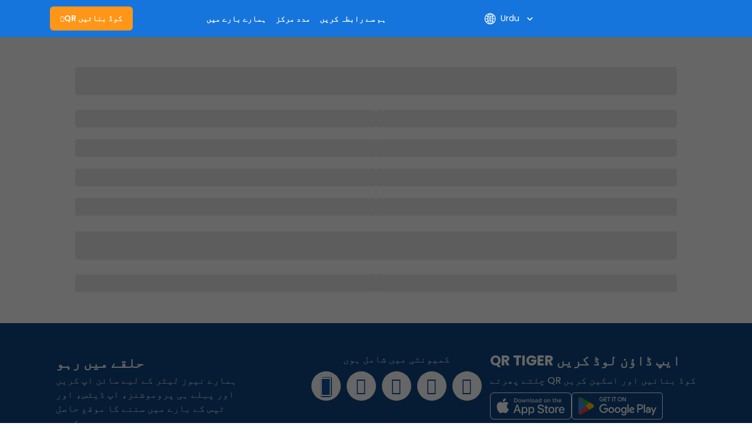

--- FILE ---
content_type: text/html; charset=utf-8
request_url: https://www.qrcode-tiger.com/ur/blog/author/kathrine
body_size: 117248
content:
<!DOCTYPE html><html lang="ur"><head><meta name="viewport" content="width=device-width"/><meta charSet="utf-8"/><title>Kathrine C.</title><script type="application/ld+json">{"@context":"https://schema.org/","@type":"WebApplication","name":"QR Code Generator","url":"https://www.qrcode-tiger.com","description":"The Most Advanced QR Code Generator with Logo Online","applicationCategory":"QR Code Generator","operatingSystem":["Windows","macOS","Chromebook","Android","iOS"],"review":null,"aggregateRating":{"@type":"AggregateRating","ratingValue":"4.8","ratingCount":"126","bestRating":"5"},"offers":{"@type":"Offer","price":"0","priceCurrency":"USD"}}</script><link rel="alternate" hreflang="af" href="https://www.qrcode-tiger.com/af/blog/author/kathrine"/><link rel="alternate" hreflang="ar" href="https://www.qrcode-tiger.com/ar/blog/author/kathrine"/><link rel="alternate" hreflang="bn" href="https://www.qrcode-tiger.com/bn/blog/author/kathrine"/><link rel="alternate" hreflang="da" href="https://www.qrcode-tiger.com/da/blog/author/kathrine"/><link rel="alternate" hreflang="de" href="https://www.qrcode-tiger.com/de/blog/author/kathrine"/><link rel="alternate" hreflang="en" href="https://www.qrcode-tiger.com/blog/author/kathrine"/><link rel="alternate" hreflang="x-default" href="https://www.qrcode-tiger.com/blog/author/kathrine"/><link rel="alternate" hreflang="es" href="https://www.qrcode-tiger.com/es/blog/author/kathrine"/><link rel="alternate" hreflang="el" href="https://www.qrcode-tiger.com/el/blog/author/kathrine"/><link rel="alternate" hreflang="fi" href="https://www.qrcode-tiger.com/fi/blog/author/kathrine"/><link rel="alternate" hreflang="fr" href="https://www.qrcode-tiger.com/fr/blog/author/kathrine"/><link rel="alternate" hreflang="hi" href="https://www.qrcode-tiger.com/hi/blog/author/kathrine"/><link rel="alternate" hreflang="id" href="https://www.qrcode-tiger.com/id/blog/author/kathrine"/><link rel="alternate" hreflang="it" href="https://www.qrcode-tiger.com/it/blog/author/kathrine"/><link rel="alternate" hreflang="ja" href="https://www.qrcode-tiger.com/ja/blog/author/kathrine"/><link rel="alternate" hreflang="jv" href="https://www.qrcode-tiger.com/jv/blog/author/kathrine"/><link rel="alternate" hreflang="hu" href="https://www.qrcode-tiger.com/hu/blog/author/kathrine"/><link rel="alternate" hreflang="ko" href="https://www.qrcode-tiger.com/ko/blog/author/kathrine"/><link rel="alternate" hreflang="ms" href="https://www.qrcode-tiger.com/ms/blog/author/kathrine"/><link rel="alternate" hreflang="nl" href="https://www.qrcode-tiger.com/nl/blog/author/kathrine"/><link rel="alternate" hreflang="nb" href="https://www.qrcode-tiger.com/nb/blog/author/kathrine"/><link rel="alternate" hreflang="pa" href="https://www.qrcode-tiger.com/pa/blog/author/kathrine"/><link rel="alternate" hreflang="pl" href="https://www.qrcode-tiger.com/pl/blog/author/kathrine"/><link rel="alternate" hreflang="pt" href="https://www.qrcode-tiger.com/pt/blog/author/kathrine"/><link rel="alternate" hreflang="ro" href="https://www.qrcode-tiger.com/ro/blog/author/kathrine"/><link rel="alternate" hreflang="ru" href="https://www.qrcode-tiger.com/ru/blog/author/kathrine"/><link rel="alternate" hreflang="sv" href="https://www.qrcode-tiger.com/sv/blog/author/kathrine"/><link rel="alternate" hreflang="ta" href="https://www.qrcode-tiger.com/ta/blog/author/kathrine"/><link rel="alternate" hreflang="th" href="https://www.qrcode-tiger.com/th/blog/author/kathrine"/><link rel="alternate" hreflang="tr" href="https://www.qrcode-tiger.com/tr/blog/author/kathrine"/><link rel="alternate" hreflang="ur" href="https://www.qrcode-tiger.com/ur/blog/author/kathrine"/><link rel="alternate" hreflang="vi" href="https://www.qrcode-tiger.com/vi/blog/author/kathrine"/><link rel="alternate" hreflang="zh-cn" href="https://www.qrcode-tiger.com/zh-cn/blog/author/kathrine"/><link rel="alternate" hreflang="zh-tw" href="https://www.qrcode-tiger.com/zh-tw/blog/author/kathrine"/><link rel="canonical" href="https://www.qrcode-tiger.com/ur/blog/author/kathrine"/><meta name="keywords" content="[object Object]"/><meta name="title" content="کیترین: QR TIGER میں ایس ای او رائٹر | تحقیق پرمبنی مواد"/><meta name="description" content="کیترین، QR TIGER میں ایس ای او مواد لکھنے والی شخصیت ہے، جو دلچسپ، تحقیق پرمرتحل مواد تیار کرتی ہے۔ اسے ہائیکنگ، فطرت، اس کی بلی اور فلمیں دیکھنا پسند ہے۔"/><meta property="og:title" content="کیترین: QR TIGER میں ایس ای او رائٹر | تحقیق پرمبنی مواد"/><meta property="og:description" content="کیترین، QR TIGER میں ایس ای او مواد لکھنے والی شخصیت ہے، جو دلچسپ، تحقیق پرمرتحل مواد تیار کرتی ہے۔ اسے ہائیکنگ، فطرت، اس کی بلی اور فلمیں دیکھنا پسند ہے۔"/><meta property="twitter:title" content="کیترین: QR TIGER میں ایس ای او رائٹر | تحقیق پرمبنی مواد"/><meta property="twitter:description" content="کیترین، QR TIGER میں ایس ای او مواد لکھنے والی شخصیت ہے، جو دلچسپ، تحقیق پرمرتحل مواد تیار کرتی ہے۔ اسے ہائیکنگ، فطرت، اس کی بلی اور فلمیں دیکھنا پسند ہے۔"/><meta name="next-head-count" content="46"/><link rel="manifest" href="/static/favicon/manifest.json"/><link rel="shortcut icon" href="/static/favicon/favicon.ico"/><meta name="mobile-web-app-capable" content="yes"/><meta http-equiv="X-UA-Compatible" content="IE=edge"/><meta name="apple-itunes-app" content="app-id=id1509675463"/><meta name="google-play-app" content="app-id=com.qrtiger"/><link rel="apple-touch-icon" href="/static/favicon/icon.png"/><link rel="android-touch-icon" href="/static/favicon/icon.png"/><link rel="preconnect" href="https://qrtiger.com"/><link rel="preconnect" href="https://qrtiger-fe.nyc3.cdn.digitaloceanspaces.com" crossorigin=""/><link rel="dns-prefetch" href="https://media.qrtiger.com"/><meta name="robots" content="index, follow"/><meta name="subject" content="Qrtiger"/><meta name="copyright" content="Qrtiger"/><meta name="language" content="EN"/><meta name="author" content="Benjamin Claeys, info@qrtiger.com"/><meta name="url" content="https://qrcode-tiger.com"/><meta http-equiv="Cache-Control" content="no-store, no-cache, must-revalidate, max-age=0"/><meta http-equiv="expires" content="0"/><meta http-equiv="pragma" content="no-cache"/><meta name="facebook-domain-verification" content="tctmbaunwrxf1ru5bbwf8c85wcmpbl"/><link rel="preconnect" href="https://fonts.gstatic.com" crossorigin /><link data-next-font="" rel="preconnect" href="/" crossorigin="anonymous"/><link rel="preload" href="/_next/static/css/40c4b42083521db7.css" as="style" crossorigin="anonymous"/><link rel="stylesheet" href="/_next/static/css/40c4b42083521db7.css" crossorigin="anonymous" data-n-g=""/><noscript data-n-css=""></noscript><script defer="" crossorigin="anonymous" nomodule="" src="/_next/static/chunks/polyfills-42372ed130431b0a.js" type="3778eed4e44949132da7f096-text/javascript"></script><script defer="" src="/_next/static/chunks/3702.7e3092440b073c0d.js" crossorigin="anonymous" type="3778eed4e44949132da7f096-text/javascript"></script><script defer="" src="/_next/static/chunks/5439-55d2d23cae532fbf.js" crossorigin="anonymous" type="3778eed4e44949132da7f096-text/javascript"></script><script defer="" src="/_next/static/chunks/419-d0229fb700aba83e.js" crossorigin="anonymous" type="3778eed4e44949132da7f096-text/javascript"></script><script defer="" src="/_next/static/chunks/9785.a6ac1a96a6abc281.js" crossorigin="anonymous" type="3778eed4e44949132da7f096-text/javascript"></script><script defer="" src="/_next/static/chunks/9506.92b78fe043436a06.js" crossorigin="anonymous" type="3778eed4e44949132da7f096-text/javascript"></script><script defer="" src="/_next/static/chunks/9700.36ce508415c94aeb.js" crossorigin="anonymous" type="3778eed4e44949132da7f096-text/javascript"></script><script defer="" src="/_next/static/chunks/838.93f0b8c6a0295cbc.js" crossorigin="anonymous" type="3778eed4e44949132da7f096-text/javascript"></script><script defer="" src="/_next/static/chunks/8843-c74cd4060bb64fd3.js" crossorigin="anonymous" type="3778eed4e44949132da7f096-text/javascript"></script><script defer="" src="/_next/static/chunks/1152-1695c7dcdd01c9a7.js" crossorigin="anonymous" type="3778eed4e44949132da7f096-text/javascript"></script><script defer="" src="/_next/static/chunks/5546-ddc1cdf9c218a98f.js" crossorigin="anonymous" type="3778eed4e44949132da7f096-text/javascript"></script><script defer="" src="/_next/static/chunks/8652-f473d6e6c2e1b31b.js" crossorigin="anonymous" type="3778eed4e44949132da7f096-text/javascript"></script><script defer="" src="/_next/static/chunks/9909.5a1541fa4c09af02.js" crossorigin="anonymous" type="3778eed4e44949132da7f096-text/javascript"></script><script src="/_next/static/chunks/webpack-ce2a2a4fb09d0b53.js" defer="" crossorigin="anonymous" type="3778eed4e44949132da7f096-text/javascript"></script><script src="/_next/static/chunks/framework-6603b6fce1ea64cf.js" defer="" crossorigin="anonymous" type="3778eed4e44949132da7f096-text/javascript"></script><script src="/_next/static/chunks/main-26e0ccb059e7e15e.js" defer="" crossorigin="anonymous" type="3778eed4e44949132da7f096-text/javascript"></script><script src="/_next/static/chunks/pages/_app-b05a2ff3951eb986.js" defer="" crossorigin="anonymous" type="3778eed4e44949132da7f096-text/javascript"></script><script src="/_next/static/chunks/3586-0fc8e1bb9a76c0ad.js" defer="" crossorigin="anonymous" type="3778eed4e44949132da7f096-text/javascript"></script><script src="/_next/static/chunks/3232-ee47253c7038b995.js" defer="" crossorigin="anonymous" type="3778eed4e44949132da7f096-text/javascript"></script><script src="/_next/static/chunks/pages/blog/author/%5Bid%5D-d18b09c534a2dbd4.js" defer="" crossorigin="anonymous" type="3778eed4e44949132da7f096-text/javascript"></script><script src="/_next/static/EugRwvcVeqJY7PWaJBewj/_buildManifest.js" defer="" crossorigin="anonymous" type="3778eed4e44949132da7f096-text/javascript"></script><script src="/_next/static/EugRwvcVeqJY7PWaJBewj/_ssgManifest.js" defer="" crossorigin="anonymous" type="3778eed4e44949132da7f096-text/javascript"></script><style data-href="https://fonts.googleapis.com/icon?family=Material+Icons">@font-face{font-family:'Material Icons';font-style:normal;font-weight:400;src:url(https://fonts.gstatic.com/l/font?kit=flUhRq6tzZclQEJ-Vdg-IuiaDsNa&skey=4fbfe4498ec2960a&v=v145) format('woff')}.material-icons{font-family:'Material Icons';font-weight:normal;font-style:normal;font-size:24px;line-height:1;letter-spacing:normal;text-transform:none;display:inline-block;white-space:nowrap;word-wrap:normal;direction:ltr;font-feature-settings:'liga'}@font-face{font-family:'Material Icons';font-style:normal;font-weight:400;src:url(https://fonts.gstatic.com/s/materialicons/v145/flUhRq6tzZclQEJ-Vdg-IuiaDsNcIhQ8tQ.woff2) format('woff2')}.material-icons{font-family:'Material Icons';font-weight:normal;font-style:normal;font-size:24px;line-height:1;letter-spacing:normal;text-transform:none;display:inline-block;white-space:nowrap;word-wrap:normal;direction:ltr;-webkit-font-feature-settings:'liga';-webkit-font-smoothing:antialiased}</style><style data-href="https://fonts.googleapis.com/icon?family=Material+Icons+Round">@font-face{font-family:'Material Icons Round';font-style:normal;font-weight:400;src:url(https://fonts.gstatic.com/l/font?kit=LDItaoyNOAY6Uewc665JcIzCKsKc_M9flwmJ&skey=9837b99767e95de4&v=v109) format('woff')}.material-icons-round{font-family:'Material Icons Round';font-weight:normal;font-style:normal;font-size:24px;line-height:1;letter-spacing:normal;text-transform:none;display:inline-block;white-space:nowrap;word-wrap:normal;direction:ltr;font-feature-settings:'liga'}@font-face{font-family:'Material Icons Round';font-style:normal;font-weight:400;src:url(https://fonts.gstatic.com/s/materialiconsround/v109/LDItaoyNOAY6Uewc665JcIzCKsKc_M9flwmPq_HTTw.woff2) format('woff2')}.material-icons-round{font-family:'Material Icons Round';font-weight:normal;font-style:normal;font-size:24px;line-height:1;letter-spacing:normal;text-transform:none;display:inline-block;white-space:nowrap;word-wrap:normal;direction:ltr;-webkit-font-feature-settings:'liga';-webkit-font-smoothing:antialiased}</style></head><script async="" type="3778eed4e44949132da7f096-text/javascript">(function(w,d,s,l,i){w[l]=w[l]||[];w[l].push({'gtm.start':
              new Date().getTime(),event:'gtm.js'});var f=d.getElementsByTagName(s)[0],
              j=d.createElement(s),dl=l!='dataLayer'?'&l='+l:'';j.async=true;j.src=
              'https://www.googletagmanager.com/gtm.js?id='+i+dl;f.parentNode.insertBefore(j,f);
              })(window,document,'script','dataLayer','GTM-M753FHX');</script><script async="" type="3778eed4e44949132da7f096-text/javascript">(function(w,d){
                  var s=d.createElement('script');
                  s.async=true;
                  s.src='https://analytics.ahrefs.com/analytics.js';
                  s.setAttribute('data-key','kV0BskPB0ph96ZxJ/l9ygg');
                  d.getElementsByTagName('head')[0].appendChild(s);
                  })(window,document);</script><script type="text/plain" data-cookiecategory="advertising" data-inline="true">
              !function(f,b,e,v,n,t,s)
              {if(f.fbq)return;n=f.fbq=function(){n.callMethod?
              n.callMethod.apply(n,arguments):n.queue.push(arguments)};
              if(!f._fbq)f._fbq=n;n.push=n;n.loaded=!0;n.version='2.0';
              n.queue=[];t=b.createElement(e);t.async=!0;
              t.src=v;s=b.getElementsByTagName(e)[0];
              s.parentNode.insertBefore(t,s)}(window, document,'script',
              'https://connect.facebook.net/en_US/fbevents.js');
              fbq('init', '2202723023302383');
              fbq('track', 'PageView');</script><script type="text/plain" data-cookiecategory="advertising" data-inline="true">
                _linkedin_partner_id = "3851556";
                window._linkedin_data_partner_ids = window._linkedin_data_partner_ids || [];
                window._linkedin_data_partner_ids.push(_linkedin_partner_id);
                (function(){var s = document.getElementsByTagName("script")[0];
                var b = document.createElement("script");
                b.type = "text/javascript";b.async = true;
                b.src = "https://snap.licdn.com/li.lms-analytics/insight.min.js";
                s.parentNode.insertBefore(b, s);})();
              </script><body><div id="__next"><div class="Toastify"></div><div class="main-blog-container"><div class="main-container blog-container home-blog"><div class="relative"><div class="main-blog-container-body"><div class="header blog-header sticky"><div class="container"><div class="navigation-bar"><div class="container-fluid px-0"><div class="cover-header"><div class="menu-mobile"><i class="qr-open-menu pointer"></i></div><div class="logo-flex"><a id="blog-generate-qr" class="btn-create d-none d-lg-flex" href="/ur"><i class="qr-plus"></i>QR کوڈ بنائیں</a><a class="main-logo d-lg-none" href="/ur"><img src="https://qrtiger-fe.nyc3.cdn.digitaloceanspaces.com/static/img/MainHeader/qrtiger_logo.svg" alt="qr code generator" width="137px" height="42px"/></a></div><div class="main-menu-mobile false"></div><div class="menu-flex mr-xl-4"><ul class="menu d-none d-lg-flex"><li class="d-lg-none close"><a class="pointer"><i class="qr-close"></i></a></li><li><a class="pointer" href="/ur/about"><span class="underline">ہمارے بارے میں</span></a></li><li><a class="pointer" href="/ur/help/1"><span class="underline">مدد مرکز</span></a></li><li><a class="pointer" href="/ur/contact"><span class="underline">ہم سے رابطہ کریں</span></a></li></ul></div><div class="input-icon d-none d-lg-flex hidden"><i class="qr-search pointer"></i><input type="text" placeholder="تلاش" value=""/></div><div class="login-menu"><div class="d-flex align-items-center"><div class="language"><div class="button language-toggle"><span class="lang"><svg width="17" height="16" viewBox="0 0 17 16" fill="none" xmlns="http://www.w3.org/2000/svg"><path fill-rule="evenodd" clip-rule="evenodd" d="M6.61594 14.6765C6.03923 13.9515 5.56194 12.9639 5.23127 11.8034C4.66649 12.0836 4.14202 12.4329 3.66884 12.8404C4.47186 13.6791 5.48148 14.3184 6.61594 14.6765ZM5.94013 10.4378C6.66428 10.2034 7.43097 10.0635 8.22559 10.0328V8.5H5.73453C5.75813 9.18 5.82938 9.82977 5.94013 10.4378ZM5.73453 7.5C5.75813 6.82 5.82938 6.17023 5.94013 5.5622C6.66428 5.79661 7.43097 5.9365 8.22559 5.96725V7.5H5.73453ZM9.22559 8.5V10.052C10.1617 10.1245 11.0554 10.3488 11.882 10.7001C12.0217 10.0179 12.1113 9.27878 12.1383 8.5H9.22559ZM12.1383 7.5H9.22559V5.94801C10.1617 5.87546 11.0554 5.65121 11.882 5.2999C12.0217 5.98209 12.1113 6.72122 12.1383 7.5ZM13.1388 8.5C13.1083 9.44017 12.9924 10.3364 12.8055 11.161C13.3398 11.4696 13.8373 11.8346 14.2898 12.2478C15.0957 11.1938 15.6089 9.90407 15.708 8.5H13.1388ZM15.708 7.5H13.1388C13.1083 6.55983 12.9924 5.6636 12.8055 4.839C13.3398 4.5304 13.8373 4.16539 14.2898 3.75215C15.0957 4.80619 15.6089 6.09593 15.708 7.5ZM4.73398 7.5H1.74317C1.83678 6.17364 2.29991 4.9493 3.03024 3.9293C3.61978 4.43471 4.27949 4.86085 4.99274 5.19108C4.84954 5.91655 4.7602 6.69205 4.73398 7.5ZM1.74317 8.5H4.73398C4.7602 9.30795 4.84954 10.0835 4.99274 10.8089C4.27949 11.1392 3.61978 11.5653 3.03024 12.0707C2.29991 11.0507 1.83678 9.82636 1.74317 8.5ZM0.740957 8.5C0.999055 12.6854 4.47523 16 8.72559 16C8.77172 16 8.81777 15.9996 8.86371 15.9988C8.8879 15.9996 8.91213 16 8.93641 16C9.01502 16 9.09312 15.9959 9.17066 15.9878C13.3819 15.7569 16.7256 12.2689 16.7256 8C16.7256 3.74965 13.411 0.273469 9.22559 0.015371V0H8.93641H8.72559H8.22559V0.015371C4.20558 0.263272 0.988858 3.47999 0.740957 7.5H0.725661L0.725661 7.96496C0.725611 7.97663 0.725586 7.98831 0.725586 8C0.725586 8.01169 0.725611 8.02337 0.725661 8.03504L0.725661 8.5H0.740957ZM6.16184 11.4177C6.8142 11.1978 7.50672 11.0651 8.22559 11.0336V14.7962C7.77533 14.5437 7.29065 14.0397 6.84404 13.1911C6.57603 12.6819 6.34399 12.0842 6.16184 11.4177ZM9.22559 11.0554V14.9649C9.78154 14.8325 10.4384 14.3128 11.0288 13.1911C11.2607 12.7505 11.4656 12.2437 11.6347 11.6834C10.8885 11.3476 10.0775 11.1303 9.22559 11.0554ZM11.6347 4.31664C10.8885 4.65244 10.0775 4.86971 9.22559 4.94459V1.03508C9.78154 1.16746 10.4384 1.6872 11.0288 2.80889C11.2607 3.2495 11.4656 3.75632 11.6347 4.31664ZM6.84404 2.80889C7.29065 1.96032 7.77533 1.45626 8.22559 1.20378V4.96639C7.50672 4.93488 6.8142 4.80222 6.16184 4.58225C6.34399 3.91578 6.57603 3.31811 6.84404 2.80889ZM5.23127 4.19656C5.56194 3.03612 6.03923 2.04855 6.61594 1.3235C5.48148 1.68163 4.47186 2.32091 3.66884 3.15961C4.14201 3.56706 4.66649 3.91637 5.23127 4.19656ZM12.5325 3.83651C12.2437 2.93783 11.8641 2.15587 11.4181 1.53656C12.2474 1.88242 12.9959 2.38323 13.6274 3.00282C13.2894 3.3128 12.923 3.59215 12.5325 3.83651ZM12.5325 12.1635C12.923 12.4079 13.2894 12.6872 13.6274 12.9972C12.9959 13.6168 12.2474 14.1176 11.4181 14.4634C11.8641 13.8441 12.2437 13.0622 12.5325 12.1635Z" fill="white"></path></svg></span><div class="btn-show-language d-md-flex align-items-center"><span class="text-nowrap">Urdu</span><span class="material-icons-round">keyboard_arrow_down</span></div></div><div class="language-modal d-flex justify-content-center align-items-center hidden"><div class="backdrop"></div><div style="width:850px;max-height:90%" class="p-4 modal-container d-flex flex-column"><div><div class="modal-title font-weight-bold">Select your language</div><div class="languages d-flex flex-wrap mt-4"><a class="item d-flex justify-content-between" href="/af/blog/author/kathrine"><p>Afrikaans</p></a><a class="item d-flex justify-content-between" href="/ar/blog/author/kathrine"><p>عربي</p></a><a class="item d-flex justify-content-between" href="/bn/blog/author/kathrine"><p>Bangla/Bengali</p></a><a class="item d-flex justify-content-between" href="/da/blog/author/kathrine"><p>Dansk</p></a><a class="item d-flex justify-content-between" href="/de/blog/author/kathrine"><p>Deutsch</p></a><a class="item d-flex justify-content-between" href="/blog/author/kathrine"><p>Eng</p></a><a class="item d-flex justify-content-between" href="/es/blog/author/kathrine"><p>Español</p></a><a class="item d-flex justify-content-between" href="/el/blog/author/kathrine"><p>Greek</p></a><a class="item d-flex justify-content-between" href="/fi/blog/author/kathrine"><p>Finnish</p></a><a class="item d-flex justify-content-between" href="/fr/blog/author/kathrine"><p>Français</p></a><a class="item d-flex justify-content-between" href="/hi/blog/author/kathrine"><p>हिन्दी</p></a><a class="item d-flex justify-content-between" href="/id/blog/author/kathrine"><p>Indonesian</p></a><a class="item d-flex justify-content-between" href="/it/blog/author/kathrine"><p>Italiano</p></a><a class="item d-flex justify-content-between" href="/ja/blog/author/kathrine"><p>日本</p></a><a class="item d-flex justify-content-between" href="/jv/blog/author/kathrine"><p>Javanese</p></a><a class="item d-flex justify-content-between" href="/hu/blog/author/kathrine"><p>Hungarian</p></a><a class="item d-flex justify-content-between" href="/ko/blog/author/kathrine"><p>한국어</p></a><a class="item d-flex justify-content-between" href="/ms/blog/author/kathrine"><p>Melayu</p></a><a class="item d-flex justify-content-between" href="/nl/blog/author/kathrine"><p>Dutch</p></a><a class="item d-flex justify-content-between" href="/nb/blog/author/kathrine"><p>Norsk</p></a><a class="item d-flex justify-content-between" href="/pa/blog/author/kathrine"><p>Punjabi</p></a><a class="item d-flex justify-content-between" href="/pl/blog/author/kathrine"><p>Polish</p></a><a class="item d-flex justify-content-between" href="/pt/blog/author/kathrine"><p>Português</p></a><a class="item d-flex justify-content-between" href="/ro/blog/author/kathrine"><p>Romanian</p></a><a class="item d-flex justify-content-between" href="/ru/blog/author/kathrine"><p>Pусский</p></a><a class="item d-flex justify-content-between" href="/sv/blog/author/kathrine"><p>Svenska</p></a><a class="item d-flex justify-content-between" href="/ta/blog/author/kathrine"><p>Tamil</p></a><a class="item d-flex justify-content-between" href="/th/blog/author/kathrine"><p>ไทย</p></a><a class="item d-flex justify-content-between" href="/tr/blog/author/kathrine"><p>Türk</p></a><a class="item d-flex justify-content-between selected" href="/ur/blog/author/kathrine"><p>Urdu</p><span class="material-icons">check</span></a><a class="item d-flex justify-content-between" href="/vi/blog/author/kathrine"><p>Tiếng Việt</p></a><a class="item d-flex justify-content-between" href="/zh-cn/blog/author/kathrine"><p>简体中文</p></a><a class="item d-flex justify-content-between" href="/zh-tw/blog/author/kathrine"><p>繁體中文</p></a></div></div><div class="button-close pointer"><span class="material-icons">close</span></div></div></div></div></div></div></div></div></div></div></div><div class="children"><div class="site-main"><div class="d-flex justify-content-center align-items-center cover"><div class="spinner"><div style="display:flex;justify-content:center" data-testid="bars-loading" aria-label="bars-loading"><svg width="80" height="80" fill="#fff" viewBox="0 0 135 140" xmlns="http://www.w3.org/2000/svg" data-testid="bars-svg"><rect y="10" width="15" height="120" rx="6"><animate attributeName="height" begin="0.5s" dur="1s" values="120;110;100;90;80;70;60;50;40;140;120" calcMode="linear" repeatCount="indefinite"></animate><animate attributeName="y" begin="0.5s" dur="1s" values="10;15;20;25;30;35;40;45;50;0;10" calcMode="linear" repeatCount="indefinite"></animate></rect><rect x="30" y="10" width="15" height="120" rx="6"><animate attributeName="height" begin="0.25s" dur="1s" values="120;110;100;90;80;70;60;50;40;140;120" calcMode="linear" repeatCount="indefinite"></animate><animate attributeName="y" begin="0.25s" dur="1s" values="10;15;20;25;30;35;40;45;50;0;10" calcMode="linear" repeatCount="indefinite"></animate></rect><rect x="60" width="15" height="140" rx="6"><animate attributeName="height" begin="0s" dur="1s" values="120;110;100;90;80;70;60;50;40;140;120" calcMode="linear" repeatCount="indefinite"></animate><animate attributeName="y" begin="0s" dur="1s" values="10;15;20;25;30;35;40;45;50;0;10" calcMode="linear" repeatCount="indefinite"></animate></rect><rect x="90" y="10" width="15" height="120" rx="6"><animate attributeName="height" begin="0.25s" dur="1s" values="120;110;100;90;80;70;60;50;40;140;120" calcMode="linear" repeatCount="indefinite"></animate><animate attributeName="y" begin="0.25s" dur="1s" values="10;15;20;25;30;35;40;45;50;0;10" calcMode="linear" repeatCount="indefinite"></animate></rect><rect x="120" y="10" width="15" height="120" rx="6"><animate attributeName="height" begin="0.5s" dur="1s" values="120;110;100;90;80;70;60;50;40;140;120" calcMode="linear" repeatCount="indefinite"></animate><animate attributeName="y" begin="0.5s" dur="1s" values="10;15;20;25;30;35;40;45;50;0;10" calcMode="linear" repeatCount="indefinite"></animate></rect></svg></div></div></div><div class="inner"><div class="post-feed"><div class="d-flex justify-content-center w-full h-full"><div class="d-flex flex-column blog-skeleton"><style data-emotion="css 18m8hyu animation-c7515d">.css-18m8hyu{display:block;background-color:rgba(0, 0, 0, 0.11);height:1.2em;margin-top:0;margin-bottom:0;height:auto;transform-origin:0 55%;-webkit-transform:scale(1, 0.60);-moz-transform:scale(1, 0.60);-ms-transform:scale(1, 0.60);transform:scale(1, 0.60);border-radius:4px/6.7px;-webkit-animation:animation-c7515d 2s ease-in-out 0.5s infinite;animation:animation-c7515d 2s ease-in-out 0.5s infinite;}.css-18m8hyu:empty:before{content:"\00a0";}@-webkit-keyframes animation-c7515d{0%{opacity:1;}50%{opacity:0.4;}100%{opacity:1;}}@keyframes animation-c7515d{0%{opacity:1;}50%{opacity:0.4;}100%{opacity:1;}}</style><span class="MuiSkeleton-root MuiSkeleton-text MuiSkeleton-pulse css-18m8hyu" style="width:100%;height:80px"></span><div class="d-flex flex-row justify-content-between w-full group-skeleton"><style data-emotion="css 18m8hyu animation-c7515d">.css-18m8hyu{display:block;background-color:rgba(0, 0, 0, 0.11);height:1.2em;margin-top:0;margin-bottom:0;height:auto;transform-origin:0 55%;-webkit-transform:scale(1, 0.60);-moz-transform:scale(1, 0.60);-ms-transform:scale(1, 0.60);transform:scale(1, 0.60);border-radius:4px/6.7px;-webkit-animation:animation-c7515d 2s ease-in-out 0.5s infinite;animation:animation-c7515d 2s ease-in-out 0.5s infinite;}.css-18m8hyu:empty:before{content:"\00a0";}@-webkit-keyframes animation-c7515d{0%{opacity:1;}50%{opacity:0.4;}100%{opacity:1;}}@keyframes animation-c7515d{0%{opacity:1;}50%{opacity:0.4;}100%{opacity:1;}}</style><span class="MuiSkeleton-root MuiSkeleton-text MuiSkeleton-pulse css-18m8hyu" style="width:50%;height:50px"></span><style data-emotion="css 18m8hyu animation-c7515d">.css-18m8hyu{display:block;background-color:rgba(0, 0, 0, 0.11);height:1.2em;margin-top:0;margin-bottom:0;height:auto;transform-origin:0 55%;-webkit-transform:scale(1, 0.60);-moz-transform:scale(1, 0.60);-ms-transform:scale(1, 0.60);transform:scale(1, 0.60);border-radius:4px/6.7px;-webkit-animation:animation-c7515d 2s ease-in-out 0.5s infinite;animation:animation-c7515d 2s ease-in-out 0.5s infinite;}.css-18m8hyu:empty:before{content:"\00a0";}@-webkit-keyframes animation-c7515d{0%{opacity:1;}50%{opacity:0.4;}100%{opacity:1;}}@keyframes animation-c7515d{0%{opacity:1;}50%{opacity:0.4;}100%{opacity:1;}}</style><span class="MuiSkeleton-root MuiSkeleton-text MuiSkeleton-pulse css-18m8hyu" style="width:50%;height:50px"></span></div><div class="d-flex flex-row justify-content-between w-full group-skeleton"><style data-emotion="css 18m8hyu animation-c7515d">.css-18m8hyu{display:block;background-color:rgba(0, 0, 0, 0.11);height:1.2em;margin-top:0;margin-bottom:0;height:auto;transform-origin:0 55%;-webkit-transform:scale(1, 0.60);-moz-transform:scale(1, 0.60);-ms-transform:scale(1, 0.60);transform:scale(1, 0.60);border-radius:4px/6.7px;-webkit-animation:animation-c7515d 2s ease-in-out 0.5s infinite;animation:animation-c7515d 2s ease-in-out 0.5s infinite;}.css-18m8hyu:empty:before{content:"\00a0";}@-webkit-keyframes animation-c7515d{0%{opacity:1;}50%{opacity:0.4;}100%{opacity:1;}}@keyframes animation-c7515d{0%{opacity:1;}50%{opacity:0.4;}100%{opacity:1;}}</style><span class="MuiSkeleton-root MuiSkeleton-text MuiSkeleton-pulse css-18m8hyu" style="width:50%;height:50px"></span><style data-emotion="css 18m8hyu animation-c7515d">.css-18m8hyu{display:block;background-color:rgba(0, 0, 0, 0.11);height:1.2em;margin-top:0;margin-bottom:0;height:auto;transform-origin:0 55%;-webkit-transform:scale(1, 0.60);-moz-transform:scale(1, 0.60);-ms-transform:scale(1, 0.60);transform:scale(1, 0.60);border-radius:4px/6.7px;-webkit-animation:animation-c7515d 2s ease-in-out 0.5s infinite;animation:animation-c7515d 2s ease-in-out 0.5s infinite;}.css-18m8hyu:empty:before{content:"\00a0";}@-webkit-keyframes animation-c7515d{0%{opacity:1;}50%{opacity:0.4;}100%{opacity:1;}}@keyframes animation-c7515d{0%{opacity:1;}50%{opacity:0.4;}100%{opacity:1;}}</style><span class="MuiSkeleton-root MuiSkeleton-text MuiSkeleton-pulse css-18m8hyu" style="width:50%;height:50px"></span></div><div class="d-flex flex-row justify-content-between w-full group-skeleton"><style data-emotion="css 18m8hyu animation-c7515d">.css-18m8hyu{display:block;background-color:rgba(0, 0, 0, 0.11);height:1.2em;margin-top:0;margin-bottom:0;height:auto;transform-origin:0 55%;-webkit-transform:scale(1, 0.60);-moz-transform:scale(1, 0.60);-ms-transform:scale(1, 0.60);transform:scale(1, 0.60);border-radius:4px/6.7px;-webkit-animation:animation-c7515d 2s ease-in-out 0.5s infinite;animation:animation-c7515d 2s ease-in-out 0.5s infinite;}.css-18m8hyu:empty:before{content:"\00a0";}@-webkit-keyframes animation-c7515d{0%{opacity:1;}50%{opacity:0.4;}100%{opacity:1;}}@keyframes animation-c7515d{0%{opacity:1;}50%{opacity:0.4;}100%{opacity:1;}}</style><span class="MuiSkeleton-root MuiSkeleton-text MuiSkeleton-pulse css-18m8hyu" style="width:50%;height:50px"></span><style data-emotion="css 18m8hyu animation-c7515d">.css-18m8hyu{display:block;background-color:rgba(0, 0, 0, 0.11);height:1.2em;margin-top:0;margin-bottom:0;height:auto;transform-origin:0 55%;-webkit-transform:scale(1, 0.60);-moz-transform:scale(1, 0.60);-ms-transform:scale(1, 0.60);transform:scale(1, 0.60);border-radius:4px/6.7px;-webkit-animation:animation-c7515d 2s ease-in-out 0.5s infinite;animation:animation-c7515d 2s ease-in-out 0.5s infinite;}.css-18m8hyu:empty:before{content:"\00a0";}@-webkit-keyframes animation-c7515d{0%{opacity:1;}50%{opacity:0.4;}100%{opacity:1;}}@keyframes animation-c7515d{0%{opacity:1;}50%{opacity:0.4;}100%{opacity:1;}}</style><span class="MuiSkeleton-root MuiSkeleton-text MuiSkeleton-pulse css-18m8hyu" style="width:50%;height:50px"></span></div><div class="d-flex flex-row justify-content-between w-full group-skeleton"><style data-emotion="css 18m8hyu animation-c7515d">.css-18m8hyu{display:block;background-color:rgba(0, 0, 0, 0.11);height:1.2em;margin-top:0;margin-bottom:0;height:auto;transform-origin:0 55%;-webkit-transform:scale(1, 0.60);-moz-transform:scale(1, 0.60);-ms-transform:scale(1, 0.60);transform:scale(1, 0.60);border-radius:4px/6.7px;-webkit-animation:animation-c7515d 2s ease-in-out 0.5s infinite;animation:animation-c7515d 2s ease-in-out 0.5s infinite;}.css-18m8hyu:empty:before{content:"\00a0";}@-webkit-keyframes animation-c7515d{0%{opacity:1;}50%{opacity:0.4;}100%{opacity:1;}}@keyframes animation-c7515d{0%{opacity:1;}50%{opacity:0.4;}100%{opacity:1;}}</style><span class="MuiSkeleton-root MuiSkeleton-text MuiSkeleton-pulse css-18m8hyu" style="width:50%;height:50px"></span><style data-emotion="css 18m8hyu animation-c7515d">.css-18m8hyu{display:block;background-color:rgba(0, 0, 0, 0.11);height:1.2em;margin-top:0;margin-bottom:0;height:auto;transform-origin:0 55%;-webkit-transform:scale(1, 0.60);-moz-transform:scale(1, 0.60);-ms-transform:scale(1, 0.60);transform:scale(1, 0.60);border-radius:4px/6.7px;-webkit-animation:animation-c7515d 2s ease-in-out 0.5s infinite;animation:animation-c7515d 2s ease-in-out 0.5s infinite;}.css-18m8hyu:empty:before{content:"\00a0";}@-webkit-keyframes animation-c7515d{0%{opacity:1;}50%{opacity:0.4;}100%{opacity:1;}}@keyframes animation-c7515d{0%{opacity:1;}50%{opacity:0.4;}100%{opacity:1;}}</style><span class="MuiSkeleton-root MuiSkeleton-text MuiSkeleton-pulse css-18m8hyu" style="width:50%;height:50px"></span></div><style data-emotion="css 18m8hyu animation-c7515d">.css-18m8hyu{display:block;background-color:rgba(0, 0, 0, 0.11);height:1.2em;margin-top:0;margin-bottom:0;height:auto;transform-origin:0 55%;-webkit-transform:scale(1, 0.60);-moz-transform:scale(1, 0.60);-ms-transform:scale(1, 0.60);transform:scale(1, 0.60);border-radius:4px/6.7px;-webkit-animation:animation-c7515d 2s ease-in-out 0.5s infinite;animation:animation-c7515d 2s ease-in-out 0.5s infinite;}.css-18m8hyu:empty:before{content:"\00a0";}@-webkit-keyframes animation-c7515d{0%{opacity:1;}50%{opacity:0.4;}100%{opacity:1;}}@keyframes animation-c7515d{0%{opacity:1;}50%{opacity:0.4;}100%{opacity:1;}}</style><span class="MuiSkeleton-root MuiSkeleton-text MuiSkeleton-pulse css-18m8hyu" style="width:100%;height:80px"></span><div class="d-flex flex-row justify-content-between w-full group-skeleton"><style data-emotion="css 18m8hyu animation-c7515d">.css-18m8hyu{display:block;background-color:rgba(0, 0, 0, 0.11);height:1.2em;margin-top:0;margin-bottom:0;height:auto;transform-origin:0 55%;-webkit-transform:scale(1, 0.60);-moz-transform:scale(1, 0.60);-ms-transform:scale(1, 0.60);transform:scale(1, 0.60);border-radius:4px/6.7px;-webkit-animation:animation-c7515d 2s ease-in-out 0.5s infinite;animation:animation-c7515d 2s ease-in-out 0.5s infinite;}.css-18m8hyu:empty:before{content:"\00a0";}@-webkit-keyframes animation-c7515d{0%{opacity:1;}50%{opacity:0.4;}100%{opacity:1;}}@keyframes animation-c7515d{0%{opacity:1;}50%{opacity:0.4;}100%{opacity:1;}}</style><span class="MuiSkeleton-root MuiSkeleton-text MuiSkeleton-pulse css-18m8hyu" style="width:50%;height:50px"></span><style data-emotion="css 18m8hyu animation-c7515d">.css-18m8hyu{display:block;background-color:rgba(0, 0, 0, 0.11);height:1.2em;margin-top:0;margin-bottom:0;height:auto;transform-origin:0 55%;-webkit-transform:scale(1, 0.60);-moz-transform:scale(1, 0.60);-ms-transform:scale(1, 0.60);transform:scale(1, 0.60);border-radius:4px/6.7px;-webkit-animation:animation-c7515d 2s ease-in-out 0.5s infinite;animation:animation-c7515d 2s ease-in-out 0.5s infinite;}.css-18m8hyu:empty:before{content:"\00a0";}@-webkit-keyframes animation-c7515d{0%{opacity:1;}50%{opacity:0.4;}100%{opacity:1;}}@keyframes animation-c7515d{0%{opacity:1;}50%{opacity:0.4;}100%{opacity:1;}}</style><span class="MuiSkeleton-root MuiSkeleton-text MuiSkeleton-pulse css-18m8hyu" style="width:50%;height:50px"></span></div></div></div></div><div class="pagination"></div></div></div></div><div class="footer"><div class="container"><div class="social-section"><div class="subscribe"><section>حلقے میں رہو</section><span class="footer-text">ہمارے نیوز لیٹر کے لیے سائن اپ کریں اور پہلے ہی پروموشنز، اپ ڈیٹس، اور ٹپس کے بارے میں سننے کا موقع حاصل کریں</span><div class="input-group"><input class="form-control" name="email" placeholder="آپ کا email پتہ" value=""/><div class="input-group-append"><span class="input-group-text pointer"><i class="qr-icons qr-send"></i></span></div></div></div><div class="social-community"><span class="footer-text mb-2">کمیونٹی میں شامل ہوں</span><div class="social-icons"><a target="_blank" class="icon linkedin-icon" href="https://www.linkedin.com/company/qrtiger/"><i class="qr-icons qr-linkedin"></i></a><a target="_blank" class="icon" href="https://www.youtube.com/c/QRTiger"><i class="qr-icons qr-youtube"></i></a><a target="_blank" class="icon" href="https://www.instagram.com/qrtiger"><i class="qr-icons qr-instagram"></i></a><a target="_blank" class="icon" href="https://www.facebook.com/QRTIGERS/"><i class="qr-icons qr-facebook"></i></a><a target="_blank" class="icon" href="https://twitter.com/qrtigers"><i class="qr-icons qr-x-logo"></i></a></div></div><div class="social-community download-app"><h4 class="footer-text">QR TIGER ایپ ڈاؤن لوڈ کریں</h4><span class="footer-text mb-2">چلتے پھرتے QR کوڈ بنائیں اور اسکین کریں</span><div class="download-buttons"><a href="https://apps.apple.com/us/app/qr-tiger-qr-code-generator/id1509675463"><img src="https://qrtiger-fe.nyc3.cdn.digitaloceanspaces.com/static/img/MainFooter/appStore.webp" alt="we chat official qr code"/></a><a href="https://play.google.com/store/apps/details?id=com.qrtiger&amp;pli=1"><img src="https://qrtiger-fe.nyc3.cdn.digitaloceanspaces.com/static/img/MainFooter/googlePlay.webp" alt="social media qr code"/></a></div></div></div><div class="resources-wrapper mt-5 mb-5"><div class="resources-header">وسائل</div><div class="row"><div class="col-md-6 col-lg-3 mb-1 mt-1"><div class="resource-item"><a class="text-white text-center" href="/ur/how-do-dynamic-qr-codes-work">ڈائنامک QR کوڈز کیسے کام کرتے ہیں</a></div></div><div class="col-md-6 col-lg-3 mb-1 mt-1"><div class="resource-item"><a class="text-white text-center" href="/ur/how-does-a-multi-url-qr-code-works-and-can-benefit-your-business-smart-qr-code">متعدد یو آر ایل کیو آر کوڈ</a></div></div><div class="col-md-6 col-lg-3 mb-1 mt-1"><div class="resource-item"><a class="text-white text-center" href="/ur/digital-business-card-qr-code">ڈیجیٹل بزنس کارڈ کا QR کوڈ</a></div></div><div class="col-md-6 col-lg-3 mb-1 mt-1"><div class="resource-item"><a class="text-white text-center" href="/ur/bulk-qr-code-generator">بلک QR کوڈ جنریٹر</a></div></div><div class="col-md-6 col-lg-3 mb-1 mt-1"><div class="resource-item"><a class="text-white text-center" href="/ur/how-to-make-a-qr-code-of-an-image">ایک تصویر کے لئے ایک کیو آر کوڈ کیسے بنایا جائے</a></div></div><div class="col-md-6 col-lg-3 mb-1 mt-1"><div class="resource-item"><a class="text-white text-center" href="/ur/how-to-create-a-video-qr-code-">ایک ویڈیو کے لیے ایک QR کوڈ کیسے بنایا جائے</a></div></div><div class="col-md-6 col-lg-3 mb-1 mt-1"><div class="resource-item"><a class="text-white text-center" href="/ur/how-to-make-a-qr-code-for-a-google-form">Google Form کے لیے ایک کیو آر کوڈ کیسے بنایا جائے؟</a></div></div><div class="col-md-6 col-lg-3 mb-1 mt-1"><div class="resource-item"><a class="text-white text-center" href="/ur/qr-code-with-logo">ایک QR کوڈ لوگو کے ساتھ کیسے بنایا جائے</a></div></div><div class="col-md-6 col-lg-3 mb-1 mt-1"><div class="resource-item"><a class="text-white text-center" href="/ur/track-qr-code-with-google-analytics">Google Analytics کے ساتھ QR کوڈ کی ٹریکنگ کیسے کریں</a></div></div><div class="col-md-6 col-lg-3 mb-1 mt-1"><div class="resource-item"><a class="text-white text-center" href="/ur/how-to-make-your-qr-code-in-restaurant">ریستوراں مینو کے لیے QR کوڈ کیسے بنایا جائے؟</a></div></div><div class="col-md-6 col-lg-3 mb-1 mt-1"><div class="resource-item"><a class="text-white text-center" href="/ur/file-qr-code-converter">File QR کوڈ تبدیل کنندہ</a></div></div></div></div><div class="main-menu"><div class="section text-lg-left text-left"><div><label class="text-white">ہدایات</label><ul><li class="faq"><a class="text-white" target="_blank" href="https://www.qrcode-tiger.com/ur/faq">سوالات عام __P0__</a></li><li class="contactUs"><a class="text-white" target="_blank" href="https://www.qrcode-tiger.com/ur/contact">ہم سے رابطہ کریں</a></li><li class="helpCenter"><a class="text-white" target="_self" href="https://www.qrcode-tiger.com/ur/help/1">مدد مرکز</a></li></ul></div></div><div class="section text-lg-left text-right text-lg-left"><div><label class="text-white">حمایت</label><ul><li class="mailTo"><a class="text-white" target="_self" href="/cdn-cgi/l/email-protection#fb928fbb8a898f929c9e89d5989496"><span class="__cf_email__" data-cfemail="5a332e1a2b282e333d3f2874393537">[email&#160;protected]</span></a></li></ul></div></div><div class="section text-lg-left text-left"><div><label class="text-white">شرکت</label><ul><li class="aboutUs"><a class="text-white" target="_blank" href="https://www.qrcode-tiger.com/ur/about">ہمارے بارے میں</a></li><li class="status"><a class="text-white" target="_blank" href="https://qrtiger.statuspage.io/">حالت</a></li><li class="enterpriseSolutions"><a class="text-white" target="_blank" href="https://enterprise.qrcode-tiger.com/">اینٹرپرائز حل</a></li><li class="pricing"><a class="text-white" target="_self" href="https://www.qrcode-tiger.com/ur/payment">قیمتوں</a></li></ul></div></div><div class="section text-lg-left text-right text-lg-left"><div><label class="text-white">شرائط</label><ul><li class="termsAgreements"><a class="text-white" target="_blank" href="https://www.qrcode-tiger.com/ur/terms-and-conditions">شرائط اور شرائط</a></li><li class="termsOfAcceptableUse"><a class="text-white" target="_blank" href="https://www.qrcode-tiger.com/ur/term-acceptable-use">قابل قبول استعمال کی شرائط</a></li><li class="privacyPolicy"><a class="text-white" target="_blank" href="https://www.qrcode-tiger.com/ur/privacy-policy">رازداری کی پالیسی</a></li><li class="cookiesPolicy"><a class="text-white" target="_blank" href="https://www.qrcode-tiger.com/cookies-policy">کوکیز پالیسی</a></li></ul></div></div></div><div class="vtline"></div><div class="d-flex justify-content-center m-3"><a class="main-logo" href="/ur"><img src="https://qrtiger-fe.nyc3.cdn.digitaloceanspaces.com/static/img/MainHeader/qrtiger_logo.svg" alt="qr code generator" width="200px"/></a></div><div class="text-center copy-right">یہ QR کوڈ جنریٹر QR TIGER انکارپوریٹڈ لمیٹڈ کا رجسٹرڈ ٹریڈ مارک ہے۔ <br/>&#x27;QR Code&#x27; DENSO WAVE INCORPORATED کا ایک تجارتی نشان ہے۔ © 2025 www.qrcode-tiger.com</div></div></div></div></div></div></div></div><script data-cfasync="false" src="/cdn-cgi/scripts/5c5dd728/cloudflare-static/email-decode.min.js"></script><script id="__NEXT_DATA__" type="application/json" crossorigin="anonymous">{"props":{"__N_SSP":true,"pageProps":{"locale":"ur","isBot":false,"isMobile":false,"messages":{"app.components.MainFooter.aboutUs":"ہمارے بارے میں","app.components.MainFooter.analyticsQRCode":"Google Analytics کے ساتھ QR کوڈ کی ٹریکنگ کیسے کریں","app.components.MainFooter.apiSolutions":"API حلول","app.components.MainFooter.appStoresQrCode":"QR کوڈ","app.components.MainFooter.appsAndIntegrations":"Apps اور انضمامات","app.components.MainFooter.appsIntegrations":"Apps اور انضمامات","app.components.MainFooter.autoHome":"آٹو ہوم","app.components.MainFooter.blog":"بلاگ","app.components.MainFooter.bulkQRCode":"بلک QR کوڈ جنریٹر","app.components.MainFooter.bulkQrCodes":"بلک QR کوڈس","app.components.MainFooter.community":"کمیونٹی میں شامل ہوں","app.components.MainFooter.company":"شرکت","app.components.MainFooter.contactUs":"ہم سے رابطہ کریں","app.components.MainFooter.cookiesPolicy":"کوکیز پالیسی","app.components.MainFooter.copyRight":"یہ QR کوڈ جنریٹر QR TIGER انکارپوریٹڈ لمیٹڈ کا رجسٹرڈ ٹریڈ مارک ہے۔ {br}{tradeMark} © 2025 www.qrcode-tiger.com","app.components.MainFooter.copyRightLink":"لنک 1","app.components.MainFooter.copyRightLink2":"لنک 2","app.components.MainFooter.digitalBusinessCard":"ڈیجیٹل بزنس کارڈ کا QR کوڈ","app.components.MainFooter.downloadApp":"QR TIGER ایپ ڈاؤن لوڈ کریں","app.components.MainFooter.downloadAppDesc":"چلتے پھرتے QR کوڈ بنائیں اور اسکین کریں","app.components.MainFooter.dynamicQRCode":"ڈائنامک QR کوڈز کیسے کام کرتے ہیں","app.components.MainFooter.enterEmailAddress":"آپ کا email پتہ","app.components.MainFooter.enterpriseSolutions":"اینٹرپرائز حل","app.components.MainFooter.exchangeLinks":"لنکس تبادلہ کریں","app.components.MainFooter.faq":"سوالات عام __P0__","app.components.MainFooter.faqText":"اکثر پوچھے گئے سوالات (FAQ)","app.components.MainFooter.faqs":"آنسوؤرز","app.components.MainFooter.fileQRCode":"File QR کوڈ تبدیل کنندہ","app.components.MainFooter.fileQrCode":"QR کوڈ","app.components.MainFooter.followUs":"ہمیں فالو کریں","app.components.MainFooter.fontSearch":"فونٹ تلاش","app.components.MainFooter.gaiBang":"گائیبنگ ڈیزائن","app.components.MainFooter.gifCreation":"گِف تخلیق","app.components.MainFooter.googleFormQRCode":"Google Form کے لیے ایک کیو آر کوڈ کیسے بنایا جائے؟","app.components.MainFooter.googleFormQrCode":"QR کوڈ","app.components.MainFooter.guides":"ہدایات","app.components.MainFooter.helpCenter":"مدد مرکز","app.components.MainFooter.helpCenterBtnText":"مدد مرکز کا دورہ کریں","app.components.MainFooter.homepage":"صفحہ اول","app.components.MainFooter.imageQRCode":"ایک تصویر کے لئے ایک کیو آر کوڈ کیسے بنایا جائے","app.components.MainFooter.imageQrCode":"تصویر QR کوڈ","app.components.MainFooter.language":"ur","app.components.MainFooter.learn":"سیکھیں","app.components.MainFooter.logoQRCode":"ایک QR کوڈ لوگو کے ساتھ کیسے بنایا جائے","app.components.MainFooter.mailTo":"it@qrtiger.com","app.components.MainFooter.menuQrCode":"مینو QR کوڈ","app.components.MainFooter.multiUrlQRCode":"متعدد یو آر ایل کیو آر کوڈ","app.components.MainFooter.murlQrCode":"متعدد یو آر ایل کیو آر کوڈ","app.components.MainFooter.pdfQrCode":"PDF QR کوڈ","app.components.MainFooter.podcasts":"پادکاسٹس","app.components.MainFooter.pptTemplates":"PPT ٹیمپلیٹس","app.components.MainFooter.pricing":"قیمتوں","app.components.MainFooter.privacyPolicy":"رازداری کی پالیسی","app.components.MainFooter.qrCodeForBusiness":"بزنس کارڈ QR کوڈ تیاری","app.components.MainFooter.qrCodeForEcommerce":"ای-کیو-آر کوڈز برائے ای-کامرس۔","app.components.MainFooter.qrCodeForEducation":"تعلیم کے لیے QR کوڈس","app.components.MainFooter.qrCodeForEvents":"وقتی QR کوڈز برائے واقعات","app.components.MainFooter.qrCodeForGraphic":"گرافک اور متنی QR کوڈ تیاری","app.components.MainFooter.qrCodeForImages":"تصویر QR کوڈ تیاری","app.components.MainFooter.qrCodeForLogistics":"لوجسٹکس کے لیے کیو آر کوڈس","app.components.MainFooter.qrCodeForManufacturing":"تخلیقی کے لیے کیو آر کوڈس","app.components.MainFooter.qrCodeForMarketing":"مارکیٹنگ کے لیے QR کوڈس","app.components.MainFooter.qrCodeForRealEstate":"QR کوڈز برائے اسٹیٹ املاک","app.components.MainFooter.qrCodeLabel":"QR کوڈ لیبل پرنٹنگ","app.components.MainFooter.qrCodeTradeMark":"'QR Code' DENSO WAVE INCORPORATED کا ایک تجارتی نشان ہے۔","app.components.MainFooter.qrCodeVsBarcode":"QR کوڈ بمقابلہ بارکوڈ","app.components.MainFooter.qrCodesForHealthcare":"صحت کے QR کوڈ","app.components.MainFooter.qrCodesForRestaurants":"ریسٹورنٹس کے لیے QR کوڈس","app.components.MainFooter.qrCodesForTravel":"سفر کے لیے QR کوڈ","app.components.MainFooter.qrCodesVsBarcodes":"QR کوڈز بمقابلہ بارکوڈس","app.components.MainFooter.qrInBulk":"QR کوڈز بلک","app.components.MainFooter.quickDesign":"جلدی ڈیزائن نیٹ ورک نیویگیشن","app.components.MainFooter.resources":"وسائل","app.components.MainFooter.restaurantQRCode":"ریستوراں مینو کے لیے QR کوڈ کیسے بنایا جائے؟","app.components.MainFooter.siteMap":"سائٹ نقشہ","app.components.MainFooter.status":"حالت","app.components.MainFooter.stayInLoop":"حلقے میں رہو","app.components.MainFooter.stayInLoopdesc":"ہمارے نیوز لیٹر کے لیے سائن اپ کریں اور پہلے ہی پروموشنز، اپ ڈیٹس، اور ٹپس کے بارے میں سننے کا موقع حاصل کریں","app.components.MainFooter.support":"حمایت","app.components.MainFooter.termAndConditions":"شرائط اور شرائط","app.components.MainFooter.terms":"شرائط","app.components.MainFooter.termsAgreements":"شرائط اور شرائط","app.components.MainFooter.termsOfAcceptableUse":"قابل قبول استعمال کی شرائط","app.components.MainFooter.thanksSigningUp":"شکریہ کہ آپ نے سائن اپ کیا!","app.components.MainFooter.ufoDesign":"UFO ڈیزائن اسٹیشن","app.components.MainFooter.urlQrCode":"یو آر ایل QR کوڈ","app.components.MainFooter.useCases":"استعمال کیسز","app.components.MainFooter.vcardQrCode":"vCard QR Code","app.components.MainFooter.videoQRCode":"ایک ویڈیو کے لیے ایک QR کوڈ کیسے بنایا جائے","app.components.MainFooter.videoQrCode":"ویڈیو QR کوڈ","app.components.MainFooter.videoTutorials":"ویڈیو ٹیوٹوریلز - QR کوڈ بنیادیات","app.components.MainFooter.videoTutorialsBusiness":"ویڈیو ٹیوٹوریلز - بزنس کے لیے QR کوڈ","app.components.MainFooter.wifiQrCode":"وائی فائی QR کوڈ","app.components.MainHeader.affiliates":"ساتھی","app.components.MainHeader.analyticsQRCode":"تجزیہ کوڈ QR","app.components.MainHeader.appAndItegrations":"Apps اور انضمامات","app.components.MainHeader.appAndItegrationsDesc":"اپنے پسندیدہ ٹولز کے ساتھ QR TIGER کنیکٹ کریں","app.components.MainHeader.appStoresQRCode":"کیو آر کوڈ","app.components.MainHeader.blog":"بلاگ","app.components.MainHeader.blogDesc":"QR کوڈ خبریں، خصوصیات، اور ہدایات پڑھیں","app.components.MainHeader.bookDesc":"اپنی کاروباری استریٹجی میں ان کو شامل کرنے کے لیے مختلف قسم کے QR کوڈز کا تلاش کریں اور ان کو تلاش کریں۔","app.components.MainHeader.bulkQRCode":"بلک QR کوڈ","app.components.MainHeader.bulkQrCodeGenerator":"بلک QR کوڈ جنریٹر","app.components.MainHeader.bulkQrCodeGeneratorDesc":"ایک file اپ لوڈ کے ساتھ تین ہزار QR کوڈز تک بنائیں۔","app.components.MainHeader.digitalBusinessCardQrCode":"ڈیجیٹل بزنس کارڈ QR کوڈ","app.components.MainHeader.dynamicQRCode":"ڈائنامک QR کوڈ","app.components.MainHeader.ebookAndWebinars":"eBooks اور ویبینارز","app.components.MainHeader.ebookAndWebinarsDesc":"ہمارا وسیع مواد مرکز جہاں آپ QR کوڈ کی بہترین بناوٹ کے بارے میں سب کچھ سیکھ سکتے ہیں۔","app.components.MainHeader.education":"تعلیم","app.components.MainHeader.emailQrCode":"QR کوڈ","app.components.MainHeader.emailToQRCode":"Email QR کوڈ جنریٹر","app.components.MainHeader.eventQrCode":"واقعہ کیو آر کوڈ","app.components.MainHeader.facbookToQRCode":"فیس بک QR کوڈ","app.components.MainHeader.facebookQrCode":"فیس بک کیو آر کوڈ","app.components.MainHeader.faq":"سوالات عام __P0__","app.components.MainHeader.fileQRCode":"File QR کوڈ","app.components.MainHeader.freeCustomQr":"مفت شخصیت کوڈ QR","app.components.MainHeader.freeTrial":"ہماری ebook کی تلاش کریں","app.components.MainHeader.googleFormQRCode":"Google Form QR کوڈ","app.components.MainHeader.imageQRCode":"تصویر QR کوڈ","app.components.MainHeader.industry":"صنعت","app.components.MainHeader.instagramQrCode":"انسٹاگرام کی QR کوڈ","app.components.MainHeader.instagramToQRCode":"انسٹاگرام کے لیے QR کوڈ","app.components.MainHeader.landingPageQrCode":"کیو آر کوڈ","app.components.MainHeader.linkInBioQRCode":"QR کوڈ","app.components.MainHeader.linkToQRCode":"QR کوڈ کا لنک","app.components.MainHeader.locationQrCode":"مقام کی QR کوڈ","app.components.MainHeader.locationToQRCode":"مقام QR کوڈ جنریٹر","app.components.MainHeader.logistics":"لوجسٹکس","app.components.MainHeader.manufacturing":"تولیدی","app.components.MainHeader.marketing":"ur","app.components.MainHeader.menuQRCode":"مینو QR کوڈ","app.components.MainHeader.menuTiger":"MENU TIGER","app.components.MainHeader.menuTigerDesc":"ہمارے QR کوڈ سے محرک ریستوراں مینو کا امتحان کریں","app.components.MainHeader.mp3QrCode":"MP3 QR کوڈ","app.components.MainHeader.mp3ToQRCode":"MP3 اور آڈیو QR کوڈ جنریٹر","app.components.MainHeader.multiURLQRCode":"متعدد URL QR کوڈ","app.components.MainHeader.myAccount":"میرا اکاؤنٹ","app.components.MainHeader.pdfQRCode":"PDF QR کوڈ","app.components.MainHeader.pdfToQRCode":"پی ڈی ایف سے کیو آر کوڈ","app.components.MainHeader.pinterestQrCode":"پنٹرسٹ QR کوڈ","app.components.MainHeader.pinterestToQRCode":"پنٹرسٹ کیو آر کوڈ","app.components.MainHeader.podCasts":"ویڈیو ٹیوٹوریلز اور پوڈکاسٹس","app.components.MainHeader.podCastsDesc":"ہمارا ویڈیو ٹیوٹوریلز اور Stay QRious پوڈکاسٹ سیریز کا مجموعہ","app.components.MainHeader.pricing":"قیمت بندی","app.components.MainHeader.qrCodeApi":"QR کوڈ API","app.components.MainHeader.qrCodeGenerator":"QR کوڈ جنریٹر","app.components.MainHeader.qrCodeGeneratorApi":"QR کوڈ جنریٹر API","app.components.MainHeader.qrCodeGeneratorApiDesc":"جانچیں کہ بین الاقوامی برانڈز QR TIGER کو اپنا QR کوڈ شراکت دار کیوں منتخب کرتے ہیں","app.components.MainHeader.qrCodeGeneratorDesc":"کسی بھی مقصد کے لیے ایک {customQr} بنائیں","app.components.MainHeader.qrCodeGeneratorEnterprise":"اینٹرپرائز کے لیے کیو آر کوڈ جنریٹر","app.components.MainHeader.qrCodeGeneratorEnterpriseDesc":"بڑے پیمانے والے مہموں کے لیے خصوصی حل","app.components.MainHeader.qrCodesVsBarcodes":"QR کوڈز بمقابلہ بارکوڈس","app.components.MainHeader.qrCodevCardEnterprise":"اینٹرپرائز کے لیے ڈیجیٹل بزنس کارڈ۔","app.components.MainHeader.qrCodevCardEnterpriseDesc":"ہر صارف کی مرضی کے مطابق ٹیموں کے لیے وی کارڈ بنائیں اور انہیں منظم کریں","app.components.MainHeader.realEstate":"پراپرٹی ویکل্ঈ","app.components.MainHeader.restaurants":"ریستوراں","app.components.MainHeader.retail":"خوردہ فروشی","app.components.MainHeader.scanNow":"اس وقت اسکین کریں!","app.components.MainHeader.smsQrCode":"ایس ایم ایس QR کوڈ","app.components.MainHeader.smsToQRCode":"ایس ایم ایس QR کوڈ جنریٹر","app.components.MainHeader.socialMediaQRCode":"سوشل میڈیا QR کوڈ","app.components.MainHeader.socialToQRCode":"سوشل میڈیا QR کوڈ جنریٹر","app.components.MainHeader.textQrCode":"متن QR کوڈ","app.components.MainHeader.textToQRCode":"متن کیو آر کوڈ جنریٹر","app.components.MainHeader.tryItNow":"اب اسے آزمائیں!","app.components.MainHeader.urlQRCode":"یو آر ایل کیو آر کوڈ","app.components.MainHeader.useCase":"استعمال کیس","app.components.MainHeader.vCardQRCode":"وی کارڈ QR کوڈ","app.components.MainHeader.videoQRCode":"ویڈیو QR کوڈ","app.components.MainHeader.whiteLabelQRCodeGenerator":"سفید لیبل کیو آر کوڈ جنریٹر","app.components.MainHeader.wiFiQRCode":"وائی فائی QR کوڈ","app.components.MainHeader.youtubeQrCode":"یوٹیوب QR کوڈ","app.components.MainHeader.youtubeToQRCode":"یوٹیوب QR کوڈ","app.components.RenderEditor.Error":"غلطی","app.components.RenderEditor.ErrorMessage":"ظاہر ہوا کہ ایک خرابی ہو گئی ہے۔","app.components.RenderEditor.Success":"کامیابی","app.components.RenderEditor.SuccessMessage":"سانچے کامیابی سے لوڈ ہو گئے تھے","app.components.RenderEditor.action":"عمل","app.components.RenderEditor.addBtn":"شامل کریں","app.components.RenderEditor.addColLeft":"کالم شامل کریں","app.components.RenderEditor.addColRight":"دائیں کالم شامل کریں","app.components.RenderEditor.addDeleteRowCol":"قطار/کالم (شامل/حذف)","app.components.RenderEditor.addRowAbove":"صف شامل کریں","app.components.RenderEditor.addRowBelow":"نیچے قطار شامل کریں","app.components.RenderEditor.addText":"ٹیکسٹ یہاں شامل کریں","app.components.RenderEditor.addTitle":"براہ کرم عنوان شامل کریں","app.components.RenderEditor.alignment":"انضباط","app.components.RenderEditor.alignmentOption0":"کوئی نہیں","app.components.RenderEditor.alignmentOption1":"بائیں","app.components.RenderEditor.alignmentOption2":"ٹھیک","app.components.RenderEditor.alignmentOption3":"ابتدائی","app.components.RenderEditor.alignmentOption4":"وارث","app.components.RenderEditor.altText":"متبادل متن","app.components.RenderEditor.apply":"لاگو کریں","app.components.RenderEditor.areaReset":"علاقہ ری سیٹ","app.components.RenderEditor.audio":"آڈیو","app.components.RenderEditor.audioUrl":"آڈیو یو آر ایل","app.components.RenderEditor.autoplay":"خودبخود تشغیل","app.components.RenderEditor.background":"پس منظر رنگ","app.components.RenderEditor.backgroundImg":"پس منظر تصویر","app.components.RenderEditor.baseline":"بنیادی","app.components.RenderEditor.blockquote":"اقتباس","app.components.RenderEditor.bold":"گردے","app.components.RenderEditor.borderColor":"بارڈر رنگ","app.components.RenderEditor.bottom":"نیچے","app.components.RenderEditor.buttons":"بٹنز","app.components.RenderEditor.caption":"عنوان","app.components.RenderEditor.center":"وسط میں مرتب کریں","app.components.RenderEditor.clear":"فونٹ سٹائل ہٹا دیں","app.components.RenderEditor.clickMe":"مجھے کلک کریں","app.components.RenderEditor.close":"قریب","app.components.RenderEditor.codeview":"کوڈ دیکھیں","app.components.RenderEditor.colspan":"colspan","app.components.RenderEditor.controls":"کھلاڑی کنٹرول دکھائیں","app.components.RenderEditor.copy":"نقل","app.components.RenderEditor.cpSelect":"انتخاب کریں","app.components.RenderEditor.cyan":"نیلاگونی","app.components.RenderEditor.dark":"اندھیرا","app.components.RenderEditor.delCol":"کالم حذف کریں","app.components.RenderEditor.delRow":"صف حذف کریں","app.components.RenderEditor.delTable":"جدول حذف کریں","app.components.RenderEditor.delete":"حذف","app.components.RenderEditor.deleteConfirmation":"کیا آپ ٹیمپلیٹ کو حذف کرنا چاہتے ہیں؟","app.components.RenderEditor.deleteTemplate":"ایک ٹیمپلیٹ حذف کریں","app.components.RenderEditor.dialogSave":"بچانا","app.components.RenderEditor.dialogTitle":"تصویر کی خصوصیات تبدیل کریں","app.components.RenderEditor.documentStyle":"دستاویز کی انداز","app.components.RenderEditor.dragImageHere":"تصویر یا متن یہاں چھکواؤ","app.components.RenderEditor.dropImage":"تصویر یا متن ڈالیں","app.components.RenderEditor.edit":"ترتیب دینا","app.components.RenderEditor.editImage":"تصویر میں ترمیم کریں","app.components.RenderEditor.empty":"نہیں ڈیٹا موجود ہے۔","app.components.RenderEditor.emptyURL":"URL تعین نہیں ہوئی","app.components.RenderEditor.enterTitle":"براہ کرم عنوان درج کریں","app.components.RenderEditor.error":"غلطی","app.components.RenderEditor.extraKeys":"اضافی کیز","app.components.RenderEditor.file":"File","app.components.RenderEditor.fileUrl":"File یو آر ایل","app.components.RenderEditor.floatLeft":"بائیں طرف چلاؤ","app.components.RenderEditor.floatNone":"فلوٹ ہٹا دیں","app.components.RenderEditor.floatRight":"دائیں تیر کریں","app.components.RenderEditor.fontFamily":"فونٹ خاندان","app.components.RenderEditor.fontName":"فونٹ خاندان سیٹ کریں","app.components.RenderEditor.fontSize":"اوپر لکھائی","app.components.RenderEditor.foreground":"پیش زمینہ رنگ","app.components.RenderEditor.formatH1":"موجودہ بلاک کی فارمیٹ کو ایچ 1 میں تبدیل کریں۔","app.components.RenderEditor.formatH2":"موجودہ بلاک کی شکل کو H2 میں تبدیل کریں","app.components.RenderEditor.formatH3":"موجودہ بلاک کی شکل کو H3 میں تبدیل کریں","app.components.RenderEditor.formatH4":"موجودہ بلاک کی فارمیٹ کو H4 میں تبدیل کریں۔","app.components.RenderEditor.formatH5":"موجودہ بلاک کی فارمیٹ کو H5 میں تبدیل کریں","app.components.RenderEditor.formatH6":"موجودہ بلاک کی فارمیٹ کو H6 میں تبدیل کریں","app.components.RenderEditor.formatParagraph":"موجودہ بلاک کی شکل کو ایک پیراگراف (P ٹیگ) میں تبدیل کریں۔","app.components.RenderEditor.fullscreen":"پوری اسکرین","app.components.RenderEditor.goEmail":"یہ کس email کو جانا چاہیے؟","app.components.RenderEditor.goLink":"اس لنک کو کس یو آر ایل پر جانا چاہئے؟","app.components.RenderEditor.gray":"سرمئی","app.components.RenderEditor.green":"سبز","app.components.RenderEditor.h1":"سرخی 1","app.components.RenderEditor.h2":"ہیڈر 2","app.components.RenderEditor.h3":"ہیڈر 3","app.components.RenderEditor.h4":"ہیڈر 4","app.components.RenderEditor.h5":"ہیڈر 5","app.components.RenderEditor.h6":"ہیڈر 6","app.components.RenderEditor.height":"اونچائی","app.components.RenderEditor.help":"مدد","app.components.RenderEditor.helpBold":"ایک بولڈ اسٹائل سیٹ کریں","app.components.RenderEditor.helpIndent":"موجودہ پیراگراف پر انڈینٹ کریں","app.components.RenderEditor.helpItalic":"ایٹیلک سٹائل ترتیب دیں","app.components.RenderEditor.helpOutdent":"موجودہ پیراگراف سے باہر رکھیں","app.components.RenderEditor.helpRedo":"آخری کمانڈ دوبارہ کریں","app.components.RenderEditor.helpStrikethrough":"ایک خط کھینچ کر استعمال کریں","app.components.RenderEditor.helpUnderline":"ایک زیر خط سٹائل سیٹ کریں","app.components.RenderEditor.helpUndo":"آخری کمانڈ کو واپس لیں","app.components.RenderEditor.horizonalLine":"افقی قاعدہ داخل کریں","app.components.RenderEditor.imageSlider":"سلائیڈر کے لیے تصاویر","app.components.RenderEditor.imageUrl":"تصویر URL","app.components.RenderEditor.indent":"انڈینٹ","app.components.RenderEditor.info":"معلومات","app.components.RenderEditor.insert":"درج","app.components.RenderEditor.insertAudio":"آڈیو ڈالیں","app.components.RenderEditor.insertFile":"File شامل کریں","app.components.RenderEditor.insertHorizontalRule":"افقی قاعدہ درج کریں","app.components.RenderEditor.insertImage":"تصویر ڈالیں","app.components.RenderEditor.insertLink":"لنک ڈالیں","app.components.RenderEditor.insertOrderedList":"ترتیب شدہ فہرست کو ٹوگل کریں","app.components.RenderEditor.insertParagraph":"پیراگراف ڈالیں","app.components.RenderEditor.insertUnorderedList":"فہرست کو ٹوگل کریں","app.components.RenderEditor.insertVideo":"ویڈیو ڈالیں","app.components.RenderEditor.invalidExtensionError":"توسیع نہیں سپورٹ کی گئی ہے، براہ کرم مندرجہ ذیل میں سے ایک درج کریں: jpg، png، svg، jpeg","app.components.RenderEditor.invalidVideoExtensionError":"توسیع نہیں سپورٹ کی گئی ہے، براہ کرم مندرجہ ذیل میں سے ایک ڈالیں: mp4، mov","app.components.RenderEditor.italic":"ٹھیک۔","app.components.RenderEditor.justify":"پوری وجہ دو۔","app.components.RenderEditor.justifyCenter":"وسط میں ترتیب دیں","app.components.RenderEditor.justifyFull":"پوری ترتیب دیں","app.components.RenderEditor.justifyLeft":"بائیں ترتیب دو۔","app.components.RenderEditor.justifyRight":"دائیں تراشیدگی لگائیں","app.components.RenderEditor.left":"بائیں تشکیل دیں","app.components.RenderEditor.letter":"خط","app.components.RenderEditor.letterBody":"ہم جذبہ رکھتے ہیں کہ چین کمیونسٹ پارٹی کے 15ویں قومی کانگریس کے روح کی رہنمائی میں محنت جاری رکھیں گے، اور آپ کی مدد اور خیالات کا شکریہ عملی اقداموں کے ذریعے ادا کرتے ہیں۔","app.components.RenderEditor.letterFooter":"خیر مقصد","app.components.RenderEditor.letterHeader":"عزیز __P0__","app.components.RenderEditor.limitOneFile":"آپ صرف ایک file فی بار اپ لوڈ کرنے کی اجازت دیتے ہیں۔","app.components.RenderEditor.lineHeight":"لائن بلندی","app.components.RenderEditor.link":"لنک","app.components.RenderEditor.linkDialog":"لنک ڈائیالوگ دکھائیں","app.components.RenderEditor.loader":"لوڈ ہو رہا ہے...","app.components.RenderEditor.lock":"لاک","app.components.RenderEditor.loop":"حلقہ","app.components.RenderEditor.margin":"مارجن","app.components.RenderEditor.maximumFileSize":"زیادہ سے زیادہ file سائز","app.components.RenderEditor.maximumFileSizeError":"ذیادہ سے ذیادہ file سائز پار کر دی گئی ہے۔","app.components.RenderEditor.merge":"سیل مرج","app.components.RenderEditor.message":"\u003cb\u003eتقسیم کرنے کے بعد دستیاب\u003cbr/\u003eموجودہ یا آس پاس کے سیلز\u003c/br\u003e","app.components.RenderEditor.middle":"وسط","app.components.RenderEditor.more":"زیادہ رنگ","app.components.RenderEditor.nameOfTemplate":"نام ٹیمپلیٹ","app.components.RenderEditor.needLoginToUseFeature":"براہ کرم یہ خصوصیت استعمال کرنے کے لئے لاگ ان یا رجسٹر کریں","app.components.RenderEditor.noDelete":"نہیں","app.components.RenderEditor.noFile":"کوئی file منتخب نہیں کیا ہے","app.components.RenderEditor.notLogged":"آپ کو ایک ٹیمپلیٹ محفوظ کرنے کے لئے لاگ ان ہونا ضروری ہے۔","app.components.RenderEditor.notValidPlatform":"پلیٹفارم معاونت نہیں کرتا، مندرجہ ذیل میں سے ایک منتخب کریں: یوٹیوب، ویمیو، یوکو، بلی بلی","app.components.RenderEditor.note":"نوٹ: یہ پلیٹفارمز سپورٹ کرتے ہیں YouTube، Vimeo، Youku، Bilibili","app.components.RenderEditor.ok":"ٹھیک ہے","app.components.RenderEditor.openInNewWindow":"نیا پنجرہ میں کھولیں","app.components.RenderEditor.orange":"نارنجی","app.components.RenderEditor.orderedList":"فہرست کی ترتیب","app.components.RenderEditor.original":"اصلی","app.components.RenderEditor.outdent":"باہر دباؤ دینا","app.components.RenderEditor.p":"عام","app.components.RenderEditor.paragraph":"پیراگراف","app.components.RenderEditor.paragraph1":"چھوٹے کھڑکی کے نیچے خاموشی سے بیٹھا، برسات کی آواز سننا، اس خزاں کی رات میں۔","app.components.RenderEditor.paragraph2":"سیو، دور افتادہ خیالات کے ساتھ، ٹکڑے ہوئے کمل کی طرف آہستہ طریقے سے پھیل گیا۔","app.components.RenderEditor.paragraph3":"ایک دفعہ کا زکر ہے، وہی سبز مولی کا چھترا تھا، لیکن اب سبز گھاس پیلا ہو گیا ہے، سبز پتے جل گئے ہیں، اور گلابی پیچھے پتے پتلے پھول بن گئے ہیں، مگر وہ اب بھی بے لچک کھڑے ہیں۔","app.components.RenderEditor.paragraphFormatting":"پیراگراف فارمیٹنگ","app.components.RenderEditor.paste":"پیسٹر","app.components.RenderEditor.picture":"تصویر","app.components.RenderEditor.popularTemplate":"زیادہ مقبول","app.components.RenderEditor.pre":"کوڈ","app.components.RenderEditor.print":"چھاپیں","app.components.RenderEditor.recent":"حالیہ رنگ","app.components.RenderEditor.red":"سرخ","app.components.RenderEditor.redo":"دوبارہ","app.components.RenderEditor.removeFormat":"ایک طرز کو صاف کریں","app.components.RenderEditor.removeImage":"صاف","app.components.RenderEditor.reset":"ری سیٹ","app.components.RenderEditor.resetBtn":"ری سیٹ","app.components.RenderEditor.resetToDefault":"ڈیفالٹ پر ری سیٹ کریں","app.components.RenderEditor.resizeFull":"پوری ترتیب دوبارہ ترتیب دیں","app.components.RenderEditor.resizeHalf":"آدھا کم کریں","app.components.RenderEditor.resizeLabel":"سائز کو اصل حالت میں ری سیٹ کریں","app.components.RenderEditor.resizeNone":"اصلی سائز","app.components.RenderEditor.resizeQuarter":"چوتھائی وسعت بدلیں","app.components.RenderEditor.right":"دائیں موازنہ","app.components.RenderEditor.rowspan":"خط کی چوڑائی","app.components.RenderEditor.saveTemplate":"ٹیمپلیٹ محفوظ کریں","app.components.RenderEditor.saveThisTemplate":"اس ٹیمپلیٹ کو محفوظ کریں","app.components.RenderEditor.saveYourTemplate":"آپنا ٹیمپلیٹ محفوظ کریں","app.components.RenderEditor.select":"انتخاب کریں","app.components.RenderEditor.selectChar":"خصوصی حروف منتخب کریں","app.components.RenderEditor.selectFromFiles":"فائلوں سے منتخب کریں","app.components.RenderEditor.selectTemplate":"ایک ٹیمپلیٹ منتخب کریں","app.components.RenderEditor.setTransparent":"شفاف کریں","app.components.RenderEditor.shapeCircle":"شکل: گول دائرہ","app.components.RenderEditor.shapeNone":"شکل: کوئی نہیں","app.components.RenderEditor.shapeRounded":"شکل: گول مدار","app.components.RenderEditor.shapeThumbnail":"شکل: تھمب نیل۔","app.components.RenderEditor.shortcuts":"کی بورڈ شارٹ کٹس","app.components.RenderEditor.sliderImage":"اسلائیڈر تصاویر","app.components.RenderEditor.specialChar":"خاص حروف","app.components.RenderEditor.split":"سیل سپلٹ","app.components.RenderEditor.strikethrough":"ترک کریں","app.components.RenderEditor.style":"طرز","app.components.RenderEditor.stylesLibrary":"سٹائلز کتب خانہ","app.components.RenderEditor.subscript":"نیچے لکھا ہوا","app.components.RenderEditor.suggested":"ویڈیو ختم ہونے پر تجویز شدہ ویڈیوز دکھائیں","app.components.RenderEditor.superscript":"اعلی نویس","app.components.RenderEditor.support":"حمایت","app.components.RenderEditor.tab":"ٹیب","app.components.RenderEditor.table":"جدول","app.components.RenderEditor.tableBasic":"بنیادی","app.components.RenderEditor.tableBordered":"باریک۔","app.components.RenderEditor.tableCondensed":"مختصر","app.components.RenderEditor.tableHoverable":"ہوور اور سکتا ہے","app.components.RenderEditor.tableInfo":"معلومات میز","app.components.RenderEditor.tableMargin":"ٹیبل کنارے","app.components.RenderEditor.tableStriped":"نوکدار","app.components.RenderEditor.tableStyle":"ٹیبل اسٹائل","app.components.RenderEditor.template":"سانچہ","app.components.RenderEditor.text":"متن","app.components.RenderEditor.textFormatting":"متن کی شکل بندی","app.components.RenderEditor.textToDisplay":"متن دکھانے کے لیے","app.components.RenderEditor.title":"عنوان","app.components.RenderEditor.titleBody":"مختصر عنوان جسم","app.components.RenderEditor.top":"اوپ","app.components.RenderEditor.transparent":"شفاف","app.components.RenderEditor.underline":"ترسیم","app.components.RenderEditor.undo":"واپسی","app.components.RenderEditor.unlink":"بازنشانی","app.components.RenderEditor.unorderedList":"غیر ترتیب یافتہ فہرست","app.components.RenderEditor.unsaved":"اییڈیٹر میں آپ کے غیر محفوظ تبدیلیاں ہیں۔ کیا آپ اس صفحے سے رخصت ہونا چاہتے ہیں اور اپنی تبدیلیاں رد کر دیں یا اس صفحے پر رہنا چاہتے ہیں؟","app.components.RenderEditor.untab":"Untab","app.components.RenderEditor.upload":"اپلوڈ","app.components.RenderEditor.uploadImagesError":"کچھ غلط ہو گیا ہے، براہ کرم دوبارہ کوشش کریں!","app.components.RenderEditor.uploadVideo":"ویڈیو اپ لوڈ کریں","app.components.RenderEditor.url":"یو آر ایل","app.components.RenderEditor.video":"ویڈیو","app.components.RenderEditor.videoLink":"ویڈیو لنک","app.components.RenderEditor.videoOption0":"واکِف","app.components.RenderEditor.videoOption1":"1280x720","app.components.RenderEditor.videoOption2":"853x480","app.components.RenderEditor.videoOption3":"640x360","app.components.RenderEditor.videoOption4":"560x315","app.components.RenderEditor.videoProviders":"(YouTube, Vimeo, Vine, Instagram, DailyMotion یا Youku)","app.components.RenderEditor.videoSize":"ویڈیو سائز","app.components.RenderEditor.videoUrl":"ویڈیو یو آر ایل","app.components.RenderEditor.videos":"ویڈیوز","app.components.RenderEditor.width":"چوڑائی","app.components.RenderEditor.yesDelete":"جی ۔ٹیمپلیٹ کو حذف کریں۔","app.components.RenderEditor.yourContent":"آپ کا مواد","app.components.RenderEditor.yourTemplates":"آپ کے ٹیمپلیٹس","app.containers.Home.scanMe":"مجھے اسکین کریں","app.containers.global.400":"بُرا درخواست","app.containers.global.404":"لنک نہیں ملا","app.containers.global.500":"کچھ غلط ہو گیا","app.containers.global.CreateQRCode":"QR کوڈ بنائیں","app.containers.global.MP3SeoDescription":"MP3 اور آڈیو QR کوڈ جنریٹر: آڈیو فائلوں کے لیے مفت QR کوڈ بنائیں اور موسیقی، پوڈکاسٹ، یا ریکارڈنگ کو فوراً ایک آسان اسکین کے ساتھ شیئر کریں۔","app.containers.global.MP3SeoDescriptionEnterprise":"ایک انٹرپرائز MP3 QR کوڈ بنائیں تاکہ آڈیو فائلوں کو آسانی سے شیئر کیا جا سکے۔ اسے مارکیٹنگ، مینوئلز، اور مزید کے لیے استعمال کریں۔ آج ہی ایک ڈیمو بک کریں اور فوراً شیئر کرنا شروع کریں!","app.containers.global.MP3SeoKeywords":"QR کوڈ جنریٹر ود لوگو، QR کوڈ جنریٹر، QR کوڈ بنائیں، QR کوڈ میکر، QR جنریٹر، QR کوڈ بنانے والا، QR کوڈ، QR کوڈ ود لوگو، مفت QR کوڈ، QR کوڈ جنریٹر مفت، کسٹم QR کوڈ، بہترین QR کوڈ جنریٹر، مفت QR کوڈ جنریٹر، ڈائنامک QR کوڈ، ایم پی 3 QR کوڈ جنریٹر، ایم پی 3 QR کوڈ بنائیں، موسیقی کے لئے QR کوڈ، ایم پی 3 ڈاؤن لوڈ QR کوڈ، آڈیو QR کوڈ، گانے کے لئے QR کوڈ، ایم پی 3 شیئرنگ QR کوڈ، میوزک QR کوڈ اسکینر، آڈیو فائلوں کے لئے QR کوڈ، اسپاٹی فائی کے لئے QR کوڈ، موسیقی کا QR کوڈ جنریٹ کریں، QR کوڈ میوزک لنک، کسٹم ایم پی 3 QR کوڈ، پوڈکاسٹ کے لئے QR کوڈ، آڈیو بک کے لئے QR کوڈ، ایم پی 3 QR کوڈ مارکیٹنگ، لائیو واقعات کے لئے QR کوڈ، ایم پی 3 QR کوڈ فوائد، ایم پی 3 QR کوڈ کیسے بنائیں، QR کوڈ میں ایم پی 3 شامل کریں","app.containers.global.MP3SeoKeywordsEnterprise":"mp3 سے QR کوڈ، mp3 QR کوڈ جنریٹر، mp3 سے QR کوڈ مفت، QR کوڈ جنریٹر، بہترین QR کوڈ جنریٹر، QR کوڈ جنریٹر لوگو کے ساتھ، QR کوڈ، QR TIGER، مفت QR کوڈ جنریٹر، انٹرپرائز MP3 QR کوڈ، QR TIGER انٹرپرائز","app.containers.global.MP3SeoTitle":"MP3 اور آڈیو QR کوڈ جینریٹر | QR TIGER حلول","app.containers.global.NWSE":"شمال مغرب - جنوب مشرق","app.containers.global.SWNE":"جنوب مغرب - شمال مشرق","app.containers.global.VcardSeoDescription":"vCard QR کوڈ جنریٹر مفت میں ورچوئل بزنس کارڈ بناتا ہے۔ اپنا vCard QR کوڈ بنائیں، رنگوں کے ساتھ اسے customize کریں اور مفت میں لوگو شامل کریں۔","app.containers.global.VcardSeoDescriptionEnterprise":"ایک انٹرپرائز وی کارڈ QR کوڈ بنائیں تاکہ ٹیم نیٹ ورکنگ میں آسانی ہو۔ اپنی مرضی کے مطابق وی کارڈ QR کوڈ کو ترتیب دیں، شیئر کریں، اور رابطہ معلومات کو آسانی سے ٹریک کریں۔ آج ہمارا وی کارڈ QR حل آزمائیں!","app.containers.global.VcardSeoKeywords":"QR کوڈ جینریٹر ود لوگو، QR کوڈ جینریٹر، QR کوڈ بنائیں، QR کوڈ میکر، QR جینریٹر، QR کوڈ کریئٹر، QR کوڈ، QR کوڈ ود لوگو، مفت QR کوڈ، QR کوڈ جینریٹر مفت، کسٹم QR کوڈ، بہترین QR کوڈ جینریٹر، مفت QR کوڈ جینریٹر، ڈائنامک QR کوڈ، بہترین ویکارڈ کیو آر کوڈ جینریٹر، بزنس کارڈ ود کیو آر کوڈ، ایکشن کے لئے کیو آر کوڈ بنائیں، ڈیجیٹل بزنس کارڈ کیو آر کوڈ، مفت ویکارڈ کیو آر کوڈ میکر، ویکارڈ کیو آر کوڈ آن لائن جنریٹ کریں، ویکارڈ کیو آر کوڈ کیسے بنائیں، موبائل ویکارڈ کیو آر کوڈ، آن لائن ویکارڈ کیو آر کوڈ، شخصی ویکارڈ کیو آر کوڈ، بزنس کارڈ کے لئے کیو آر کوڈ، ویکارڈ کیو آر کوڈ اسکین کریں، ویکارڈ کیو آر کوڈ کے ذریعے رابطہ کریں، ویکارڈ کیو آر کوڈ ایپ، ویکارڈ کیو آر کوڈ ڈاؤن لوڈ، ویکارڈ کیو آر کوڈ ایکشن کے لئے، ویکارڈ کیو آر کوڈ مفت، ویکارڈ کیو آر کوڈ جینریٹر، ویکارڈ کیو آر کوڈ اسکینر، ویکارڈ کیو آر کوڈ سافٹ ویئر","app.containers.global.VcardSeoKeywordsEnterprise":"vCard QR کوڈ، vCard QR کوڈ بنائیں، QR کوڈ vCard، vCard QR کوڈ کیسے بنایا جائے، vCard کو QR کوڈ میں تبدیل کریں، vCard QR کوڈ بنانے کا طریقہ، vCard کو QR کوڈ میں تبدیل کریں، vCard QR کوڈ جنریٹر، QR کوڈ جنریٹر، بہترین QR کوڈ جنریٹر، QR کوڈ جنریٹر شامل لوگو کے ساتھ، QR کوڈ، QR TIGER، مفت QR کوڈ جنریٹر، بہترین مفت QR کوڈ جنریٹر، انٹرپرائز vcard QR کوڈ، QR TIGER انٹرپرائز","app.containers.global.VcardSeoTitle":"وی کارڈ QR کوڈ جنریٹر برائے کاروبار | QR TIGER حلول","app.containers.global.about":"بارے میں","app.containers.global.addMore":"مزید شامل کریں","app.containers.global.advanced":"پیشرفت۔","app.containers.global.amountOfScan":"سکین کی تعداد","app.containers.global.amountOfScans":"اسکینوں کی تعداد","app.containers.global.appStores":"App stores","app.containers.global.appStoresDesc":"Google Play، App Store، اور AppGallery پر ایپ ڈاؤن لوڈز بڑھائیں","app.containers.global.appstoreBody":"ایک QR کوڈ جو خود بخود درست app store یا play store لنک پر منسلک ہوتا ہے۔ جو بھی ڈیوائس آپ کا اسکینر استعمال کرے، وہ صحیح ایپ پر پہنچ جائے گا۔","app.containers.global.appstoreHeading":"ایک QR کوڈ بنائیں جو اندروئیڈ اور آئی او ایس آلہ جات دونوں کے لیے ہو۔","app.containers.global.appstoreSeoDescription":"App Store اور گوگل پلے کیو آر کوڈ: آئی او ایس اور اینڈرائیڈ لنکس کے لیے QR کوڈ بنائیں، مفت QR کوڈ جنریٹر کے ساتھ، ایک ہی اسکین کے ذریعے ایپ ڈاؤن لوڈ کرنا آسان بنائیں۔","app.containers.global.appstoreSeoDescriptionEnterprise":"ایک اینٹرپرائز app store QR کوڈ بنائیں جس کے ساتھ QR TIGER ہو۔ صارفین کو بغیر کسی پریشانی کے صحیح ایپ ڈاؤن لوڈ صفحے پر رہنمائی فراہم کریں اور اسکین کا پتہ لگائیں۔ آج ہی ایک ڈیمو بک کریں!","app.containers.global.appstoreSeoKeywords":"لوگو کے ساتھ QR کوڈ جنریٹر، QR کوڈ جنریٹر، QR کوڈ بنائیں، QR کوڈ میکر، QR جنریٹر، QR کوڈ بنانے والا، QR کوڈ، لوگو کے ساتھ QR کوڈ، مفت QR کوڈ، QR کوڈ جنریٹر مفت، کسٹم QR کوڈ، بہترین QR کوڈ جنریٹر، مفت QR کوڈ جنریٹر، ڈائنامک QR کوڈ، ایپ مارکیٹنگ کے ساتھ QR کوڈ، ایپ QR کوڈ جنریٹر، app store لنک QR کوڈ، app store QR کوڈ، app store QR کوڈ اسکینر، ایپ کے لئے QR کوڈ بنائیں، کسٹم ایپ کے لئے QR کوڈ، QR کوڈ کے ذریعے ایپ ڈاؤن لوڈ کریں، ایپس کے لئے مفت QR کوڈ، موبائل ایپ QR کوڈ، QR کوڈ ایپ، QR کوڈ ڈاؤن لوڈ لنک، ایپس کے لئے مفت QR کوڈ، اینڈرائیڈ ایپس کے لئے QR کوڈ، app store کے لئے QR کوڈ، ایپس کے لئے QR کوڈ، iOS ایپس کے لئے QR کوڈ پروموشن، QR کوڈ اسکینر، ایپ ڈاؤن لوڈ کرنے کے لئے QR کوڈ اسکین کریں","app.containers.global.appstoreSeoKeywordsEnterprise":"کس طرح QR کوڈ اسکین کریں تاکہ ایپ ڈاؤن لوڈ ہو جائے play store, play store QR کوڈ، QR کوڈ اسکین کرنے کے لیے ایپ QR کوڈ کو کس طرح اسکین کریں play store, QR کوڈ جنریٹر، بہترین QR کوڈ جنریٹر، لوگو کے ساتھ QR کوڈ جنریٹر، QR کوڈ، QR TIGER, مفت QR کوڈ جنریٹر، انٹرپرائز app store QR کوڈ، QR TIGER انٹرپرائز","app.containers.global.appstoreSeoTitle":"App Store اور گوگل پلے QR کوڈ | QR TIGER حلول","app.containers.global.appstoreTab":"حل App Stores","app.containers.global.availableLogos":"یا ہمارے دستیاب لوگوز استعمال کریں","app.containers.global.back":"پیچھے","app.containers.global.backToLogin":"واپس لاگ ان","app.containers.global.background":"پس منظر","app.containers.global.backgroundImage":"تصویر","app.containers.global.backgroundImageFormat":"320 x 640 پکسل، 72 ڈی پی آئی","app.containers.global.backgroundImageFormat1":"(320 x 320 px، 72ڈی پی آئی)","app.containers.global.benefitOfDynamicQrCode":"ایک دائنامک QR کوڈ کے کیا فوائد ہیں؟","app.containers.global.billing":"بلنگ","app.containers.global.bottomTop":"نیچے - اوپر","app.containers.global.brandNumber":"850,000 برانڈز","app.containers.global.buildWithGiftlips":"دوستوں، خاندان اور ساتھیوں کے لیے ویڈیو مبارکباد کارڈ ریکارڈ اور شخصیت بنائیں۔","app.containers.global.buildWithGoogleForm":"ہمارے all-around فارم بلڈر کا استعمال کریں جس میں قابل ترتیب فیلڈ اور تجزیات کو customize کیا جا سکتا ہے۔ یہ مزید سہولت اور لچک کے لیے دینامک QR کوڈز سے محرک ہے۔","app.containers.global.buildWithMenuTiger":"ایک واضح ڈیجیٹل مینو + فروخت ڈیش بورڈ جو تمام اقسام کے ریستوراں کے لیے ہے۔","app.containers.global.bulkQR":"بلک QR کوڈس","app.containers.global.bulkSolution":"بلک حل___P0___.","app.containers.global.call":"بلایا","app.containers.global.canUploadOneFile":"آپ صرف ایک file ایک وقت میں اپلوڈ کرسکتے ہیں۔","app.containers.global.cancel":"منسوخ","app.containers.global.changePasswordSuccess":"آپ کا پاس ورڈ کامیابی سے تبدیل ہو گیا تھا!","app.containers.global.city":"شہر","app.containers.global.clickOnGenerateQRCodeButton":"مرحلہ 1 میں QR کوڈ بٹن پر کلک کریں۔","app.containers.global.color":"رنگ","app.containers.global.colorGradient":"گریڈیئنٹ","app.containers.global.colors":"رنگ","app.containers.global.colorsCustom":"اپنے برانڈ کے رنگوں کے ساتھ اپنے مخصوص QR کو سجانا","app.containers.global.confirm2Fa":"2FA کی تصدیق کریں","app.containers.global.confirm2FaCodeTooltip":"براہ کرم اپنے فون نمبر پر بھجا گیا 6 ڈیجٹ تصدیقی کوڈ درج کریں","app.containers.global.confirmPassword":"تصدیق پاس ورڈ","app.containers.global.contactUs":"ہم سے رابطہ کریں","app.containers.global.copied":"نقل کیا گیا","app.containers.global.copy":"نقل","app.containers.global.country":"ملک","app.containers.global.createFreeForm":"مفت کے لیے ایک فارم بنائیں","app.containers.global.crop":"کاٹنا","app.containers.global.currency":"US$","app.containers.global.customEyeColor":"اپنی آنکھوں کا رنگ","app.containers.global.customQr":"آپنے QR کو اپنی مرضی کے مطابق ترتیب دیں","app.containers.global.dashboard":"ڈیش بورڈ","app.containers.global.defaultUrl":"ڈیفالٹ یو آر ایل","app.containers.global.descH5Editor":"آپ کی صفحے کی مختصر تفصیل","app.containers.global.deviceType":"ڈوائس کی قسم (Android/iPhone)","app.containers.global.docVerifyBtnText":"ابھی File","app.containers.global.docVerifyDesc":"2D رینبو کے تمام نئے صارفین کو ادائیگی کی پروسیس مکمل کرنے کے بعد، \"H5 ترتیب\" اور \"آڈیو\" فعل کو استعمال کرنے سے پہلے صارف کا ریکارڈ مکمل کرنا ضروری ہے تاکہ انہیں QR کوڈ بنانے کی اجازت ملے۔ اور وعدہ کریں کہ دو بعدی رینبو QR کوڈ کو غیر قانونی معلومات پھیلانے کے لیے استعمال نہیں کریں۔","app.containers.global.docVerifyHeading":"نیا صارف ریکارڈ","app.containers.global.dontHaveAnAccount":"اکاؤنٹ نہیں ہے؟","app.containers.global.download":"ڈاؤن لوڈ","app.containers.global.downloadEbook":"کتاب ڈاؤن لوڈ کریں","app.containers.global.downloadPNG":"PNG ڈاؤن لوڈ کریں","app.containers.global.downloadSVG":"SVG ڈاؤن لوڈ کریں","app.containers.global.downloadSampleImage":"نمونہ تصویر ڈاؤن لوڈ کریں","app.containers.global.dynamicQR":"متحرک QR","app.containers.global.dynamicQRAppStore":"APP ڈاؤن لوڈ QR کوڈ بنانے کا تعلیمی ویڈیو","app.containers.global.dynamicQRCodes":"متحرک کیو آر کوڈس","app.containers.global.dynamicQRFile":"QR کوڈ بنانے کا ٹیوٹوریل","app.containers.global.dynamicQRHtml":"H5 QR کوڈ ترتیب دینے کا ٹیوٹوریل ویڈیو","app.containers.global.dynamicQRMp3":"MP3 آڈیو QR کوڈ بنانے کا ٹیوٹوریل","app.containers.global.dynamicQRMurl":"ملٹی لنک فنکشن صرف دینامک QR کوڈز کی تخلیق کا حمایتی ہے۔","app.containers.global.dynamicQRProvide":"ہم صرف {qrCategory} کے لیے متحرک QR کوڈ فراہم کرتے ہیں۔","app.containers.global.dynamicQRRecommend":"اگر آپ کارکردگی کا تعاقب کرنا چاہتے ہیں اور چھپائی کے بعد بھی ڈیٹا میں ترمیم کرنا چاہتے ہیں، تو ہمیں ایک متحرک QR کوڈ بنانے کی تجویز ہے۔","app.containers.global.dynamicQRSmedia":"سوشل میڈیا QR کوڈ بنانے کا ٹیوٹوریل","app.containers.global.dynamicQRTooltip":"آپ کو یو آر ایل میں ترمیم کرنے اور اسکین ڈیٹا کو ٹریک کرنے دیتا ہے۔","app.containers.global.dynamicQRUrl":"ویب سائٹ QR کوڈ بنانے کا ٹیوٹوریل","app.containers.global.dynamicQRVcard":"الیکٹرانک بزنس کارڈ QR کوڈ بنانے کا ٹیوٹوریل","app.containers.global.dynamicQRWechatAlipay":"وی چیٹ ایلی پے ایگری گیشن کلیکشن کوڈ تیاری کا ٹیوٹوریل","app.containers.global.editPhoto":"تصویر میں ترمیم کریں","app.containers.global.editUrl":"URL ترمیم کریں","app.containers.global.email":"Email","app.containers.global.emailAddress":"پتہ","app.containers.global.emailDesc":"اپنا email پتہ اور پیش ساز email محفوظ کریں","app.containers.global.emailSeoDescription":"QR کوڈ جنریٹر: QR کوڈ بنانے کے لئے، emails کو سیدھا بھیجنے کے لئے QR کوڈ بنائیں، لوگو اور رنگوں کو customize کریں، اور صارفوں کو ایک ہی اسکین کے ساتھ بھیجنے کو آسان بنائیں۔","app.containers.global.emailSeoDescriptionEnterprise":"ایک انٹرپرائز Email کوڈ QR کو QR TIGER کے ساتھ بنائیں تاکہ تیز، محفوظ مواصلات ہو۔ بات چیت کو ترتیب دیں، مواصلات کو ٹریک کریں، اور وابستگی میں اضافہ کریں۔ آج ہی ڈیمو بک کریں!","app.containers.global.emailSeoKeywords":"لوگو کے ساتھ کیو آر کوڈ جنریٹر، کیو آر کوڈ جنریٹر، کیو آر کوڈ بنائیں، کیو آر کوڈ میکر، کیو آر جنریٹر، کیو آر کوڈ بنانے والا، کیو آر کوڈ، لوگو کے ساتھ کیو آر کوڈ، مفت کیو آر کوڈ، کیو آر کوڈ جنریٹر مفت، کسٹم کیو آر کوڈ، بہترین کیو آر کوڈ جنریٹر، مفت کیو آر کوڈ جنریٹر، دونامک کیو آر کوڈ، email کیو آر کوڈ بنائیں، کسٹم email کیو آر کوڈ، دونامک email کیو آر کوڈ، email رابطہ کیو آر کوڈ، email لنک کیو آر کوڈ، email مارکیٹنگ کیو آر کوڈ، email کیو آر کوڈ ڈیزائن، email کیو آر کوڈ جنریٹر، email کیو آر کوڈ ٹریکنگ، مفت email کیو آر کوڈ، موبائل email کیو آر کوڈ، کیو آر کوڈ email دعوت، کیو آر کوڈ email دستخط، کاروبار کے لیے کیو آر کوڈ email، کیو آر کوڈ کے لیے email، سبسکرپشن کے لیے کیو آر کوڈ email، تقریب کی رجسٹریشن کے لیے کیو آر کوڈ email، نیوزلیٹر سائن اپ کے لیے کیو آر کوڈ، تشہیر کے لیے کیو آر کوڈ emails، email کے لیے کیو آر کوڈ اسکینر","app.containers.global.emailSeoKeywordsEnterprise":"QR کوڈ جنریٹر، QR کوڈ برائے email، جی میل QR کوڈ، QR کوڈ جنریٹر، بہترین QR کوڈ جنریٹر، QR کوڈ جنریٹر لوگو کے ساتھ، QR کوڈ، QR TIGER، مفت QR کوڈ جنریٹر، انٹرپرائز email QR کوڈ، QR TIGER انٹرپرائز","app.containers.global.emailSeoTitle":"QR کوڈ جنریٹر | QR کوڈ بھیجنے کے لئے","app.containers.global.embedQR":"QR کوڈ شامل کریں","app.containers.global.embedQRDesc":"آپنی ویب سائٹ پر QR کوڈ شامل کرنے کے لیے مندرجہ ذیل HTML کوڈ استعمال کریں۔","app.containers.global.embedQRNoti":"تجارتی استعمال کی اجازت ہے۔","app.containers.global.embedQRTitle":"اپنی ویب سائٹ پر کیو آر کوڈ شامل کریں","app.containers.global.endTime":"آخر وقت","app.containers.global.endTimeMustBigger":"وقت ختم وقت شروع سے زیادہ ہونا چاہئے۔","app.containers.global.enjoyCustomerSupport":"تمام منصوبے پر 24/7 گاہک سپورٹ کا لطف اٹھائیں","app.containers.global.enterCaptcha":"کوڈ داخل کریں","app.containers.global.enterEmail":"داخل email","app.containers.global.enterPlace":"گوگل میپس تلاش کریں","app.containers.global.enterTimezone":"وقتیہ منتخب کریں ( تمام وقت ایک ٹائم زون کے مطابق ہونا چاہئے )","app.containers.global.enterYourEmail":"آپنا email درج کریں","app.containers.global.enterprise":"پیشہ ورانہ","app.containers.global.error":"خطا","app.containers.global.event":"واقعات","app.containers.global.eventDesc":"واقعہ کی تفصیلات داخل کریں - عنوان، مقام، اور مدت","app.containers.global.eventSeoDescription":"QR TIGER پر تشہیر کے لیے QR کوڈ بنائیں۔ تشہیر کے لیے QR کوڈ بنانا اور شیئر کرنا، ایونٹ چیک ان، مارکیٹنگ، منصوبہ بندی، اور RSVP کو فعال طریقے سے منظم کرنے کیلئے آسانی سے کریں۔","app.containers.global.eventSeoDescriptionEnterprise":"ایک انٹرپرائز واقعہ QR کوڈ بنائیں تاکہ شیڈولنگ کو آسان بنایا جا سکے اور شرکت میں اضافہ ہو۔ اسے اسکین، محفوظ کریں اور منظم رہیں — آج ہی اپنا QR کوڈ بنائیں!","app.containers.global.eventSeoKeywords":"QR کوڈ جنریٹر ود لوگو، QR کوڈ جنریٹر، QR کوڈ بنائیں، QR کوڈ میکر، QR جنریٹر، QR کوڈ موجد، QR کوڈ، QR کوڈ ود لوگو، مفت QR کوڈ، QR کوڈ جنریٹر مفت، کسٹم QR کوڈ، بہترین QR کوڈ جنریٹر، مفت QR کوڈ جنریٹر، متحرک QR کوڈ، واقعہ QR کوڈ جنریٹر، واقعات کے لئے QR کوڈ، QR کوڈ ٹکٹنگ، موبائل واقعہ چیک ان، واقعہ رجسٹریشن QR کوڈ، واقعات کے لئے کسٹم QR کوڈ، واقعات کے لئے QR کوڈ حل، QR کوڈ دعوتیں، واقعات کے لیے مارکیٹنگ QR کوڈ، متعامل واقعہ QR کوڈ، واقعات میں QR کوڈ اسکیننگ، QR کوڈ دسترس کنٹرول، براہ راست واقعہ داخلی، QR کوڈ نیٹ ورکنگ واقعات، واقعات کے ساتھ ترویجی QR کوڈ، ڈیجیٹل واقعہ ہدایات QR کوڈ، واقعہ فیڈبیک QR کوڈ، واقعہ شیڈولنگ کے لئے QR کوڈ، واقعات کے لئے QR کوڈ تجزیات، واقعات کے لئے QR کوڈ بنائیں","app.containers.global.eventSeoKeywordsEnterprise":"QR کوڈ جنریٹر، بہترین QR کوڈ جنریٹر، QR کوڈ جنریٹر لوگو کے ساتھ، QR کوڈ، QR TIGER، مفت QR کوڈ جنریٹر، ایونٹ کے لیے کیو آر کوڈ، ایونٹ کیو آر کوڈ، RSVP کیو آر کوڈ، کیو آر کوڈ RSVP، کیو آر کوڈ رجسٹریشن، مفت RSVP کیو آر کوڈ، کیو آر کوڈ دعوت، مفت RSVP کیو آر کوڈ، کیو آر کوڈ ٹکٹ، RSVP کے لیے کیو آر کوڈ کیسے بنائیں، RSVP کارڈ جس کے ساتھ کیو آر کوڈ، انٹرپرائز ایونٹ کیو آر کوڈ، QR TIGER انٹرپرائز","app.containers.global.eventSeoTitle":"واقعہ رجسٹریشن کے لیے QR کوڈ | آسان چیک ان اور مارکیٹنگ","app.containers.global.eyeColor":"آنکھوں کا رنگ","app.containers.global.eyeCustom":"QR کوڈ کو نمایاں بنانے کے لیے آنکھیں منتخب کریں۔ جب آپ اسکین کر رہے ہوں تو کیمرے کو آنکھیں پہچانتی ہیں۔","app.containers.global.eyeWarning":"اگر آپ اس آنکھ کو چنتے ہیں، تو نوٹ کریں کہ کچھ پرانے اینڈرائیڈ کیمرے اسے اسکین کرنے میں مشکلات کا سامنا کرسکتے ہیں۔","app.containers.global.eyes":"آنکھیں","app.containers.global.facebook":"ur","app.containers.global.facebookDesc":"اپنا پروفائل، صفحہ، گروپ، پوسٹ، ریل، اور واقعہ شیئر کریں","app.containers.global.facebookSeoDescription":"فیس بک QR کوڈ بنائیں QR Tiger۔ اپنے فیس بک صفحے کے لیے ایک QR کوڈ بنائیں تاکہ مصورینگ منظر عام پر لانے، پیروکار بڑھانے اور اپنے حاشیہ سے آسانی سے رابطہ قائم کرنے میں مدد ملے۔","app.containers.global.facebookSeoDescriptionEnterprise":"ایک انٹرپرائز فیس بک QR کوڈ بنائیں تاکہ مصالحت اور کارکردگی میں اضافہ ہو۔ آپ کے بزنس کے فیس بک اثاثے آسانی سے شیئر کریں۔ ایک ڈیمو بک کریں اور آج ہی اپنے رسائی کو بڑھائیں!","app.containers.global.facebookSeoKeywords":"QR کوڈ جنریٹر ود لوگو، QR کوڈ جنریٹر، QR کوڈ بنائیں، QR کوڈ میکر، QR جنریٹر، QR کوڈ موجد، QR کوڈ، QR کوڈ ود لوگو، مفت QR کوڈ، QR کوڈ جنریٹر مفت، کسٹم QR کوڈ، بہترین QR کوڈ جنریٹر، مفت QR کوڈ جنریٹر، ڈائنامک QR کوڈ، فیس بک QR کوڈ، فیس بک صفحہ کے لیے QR کوڈ بنائیں، کسٹم فیس بک QR کوڈ، ڈائنامک فیس بک QR کوڈ، فیس بک میسنجر QR کوڈ، فیس بک پروفائل QR کوڈ، فیس بک کوڈ برائے کاروبار، فیس بک کوڈ برائے تقریبات، فیس بک QR کوڈ جنریٹر، فیس بک QR کوڈ تصویر، فیس بک QR کوڈ مارکیٹنگ، فیس بک QR کوڈ اسکینر، مفت فیس بک QR کوڈ، فیس بک QR کوڈ جنریٹ کریں، فیس بک QR کوڈ کیسے بنائیں، فیس بک QR کوڈ حاصل کرنے کے لیے کیسے، فیس بک QR کوڈ اسکین کرنے کے لیے کیسے، فیس بک QR کوڈ کا استعمال کیسے کریں، فیس بک صفحہ کے لیے QR کوڈ، QR کوڈ سے فیس بک لنک، قابل رہنمائی فیس بک QR کوڈ۔","app.containers.global.facebookSeoKeywordsEnterprise":"فیس بک کیو آر کوڈ، کیو آر کوڈ جنریٹر، بہترین کیو آر کوڈ جنریٹر، کیو آر کوڈ جنریٹر لوگو کے ساتھ، کیو آر کوڈ، QR TIGER، مفت کیو آر کوڈ جنریٹر، فیس بک کوڈ جنریٹر، فیس بک توثیق ایپ، فیس بک کے کاروباری صفحے کے لئے ایک کیو آر کوڈ کیسے بنائیں، فیس بک کاروباری صفحے کے لئے فیس بک کیو آر کوڈ، فیس بک کاروباری کیو آر کوڈ، فیس بک جائزہ کاروباری کیو آر کوڈ، فیس بک کیو آر کوڈ جنریٹر لوگو کے ساتھ، انٹرپرائز فیس بک کیو آر کوڈ، QR TIGER انٹرپرائز","app.containers.global.facebookSeoTitle":"فیس بک QR کوڈ | QR TIGER حلول","app.containers.global.file":"File","app.containers.global.fileBody":"جہاں بھی ہوں، صرف ایک QR کوڈ کے ذریعے اپنے تمام ڈیجیٹل اثاثے شیئر کریں اور وہ فروخت کریں!","app.containers.global.fileDesc":"ایک پی ڈی ایف، جے پی جی، پی این جی، ایم پی فور، ایکسل، اور ورڈ file کے ساتھ ایک اسکین شئیر کریں","app.containers.global.fileHeading":"آپ کو اس خصوصیت کا استعمال کرنے کے لیے ایک ادائیگی والا منصوبہ درکار ہے۔","app.containers.global.fileSeoDescription":"PDF کو QR کوڈ یا کسی اور file میں تبدیل کریں اور ایک اسکینیبل QR کوڈ بنائیں۔ آسانی سے PDF، JPEG، PNG، MP4، ایکسل، اور ورڈ فائلز کو QR کوڈ میں تبدیل کریں۔","app.containers.global.fileSeoDescriptionEnterprise":"درست اور محفوظ انٹرپرائز file QR کوڈز بنائیں تاکہ دستاویزات فوراً شیئر کی جا سکیں۔ تعاون اور رسائی کو بہتر بنائیں۔ ہمارا File QR حل آزمائیں—ایک ڈیمو کی بکنگ کریں!","app.containers.global.fileSeoKeywords":"لوگو کے ساتھ کیو آر کوڈ جنریٹر، کیو آر کوڈ جنریٹر، کیو آر کوڈ بنائیں، کیو آر کوڈ میکر، کیو آر جنریٹر، کیو آر کوڈ بنانے والا، کیو آر کوڈ، لوگو کے ساتھ کیو آر کوڈ، مفت کیو آر کوڈ، کیو آر کوڈ جنریٹر مفت، کسٹم کیو آر کوڈ، بہترین کیو آر کوڈ جنریٹر، مفت کیو آر کوڈ جنریٹر، متحرک کیو آر کوڈ، file کے لئے کیو آر کوڈ بنائیں، file شیئرنگ کے لئے کسٹم کیو آر کوڈ بنائیں، کے ساتھ file ڈاؤن لوڈ کریں، file کو کیو آر کوڈ میں شامل کریں، file کیو آر کوڈ جنریٹر، کے ذریعے file شیئرنگ، مفت file کیو آر کوڈ جنریٹر، file شیئرنگ کے لئے کیو آر کوڈ بنائیں، کیو آر کوڈ file سائز کی حد، دستاویز ڈاؤن لوڈ کے لئے کیو آر کوڈ، ایکسل file کے لئے کیو آر کوڈ، file ذخیرہ کے لئے کیو آر کوڈ، file ٹرانسفر کے لئے کیو آر کوڈ، google drive file کے لئے کیو آر کوڈ، بڑے فائلوں کے لئے کیو آر کوڈ، پی ڈی ایف file کے لئے کیو آر کوڈ، ورڈ ڈاکومنٹ کے لئے کیو آر کوڈ، محفوظ file کیو آر کوڈ، کسی فائل کو کیو آر کوڈ","app.containers.global.fileSeoKeywordsEnterprise":"QR کوڈ، QR کوڈ جنریٹر، بہترین QR کوڈ جنریٹر، QR کوڈ جنریٹر لوگو کے ساتھ، QR کوڈ، QR TIGER، مفت QR کوڈ جنریٹر، بہترین مفت QR کوڈ جنریٹر، QR کوڈ کیسے بنائیں، QR کوڈ برائے file شیئرنگ، File QR کوڈ جنریٹر، فائلوں کے لیے QR کوڈ کیسے بنایا جائے، QR کوڈ برائے file ڈاؤن لوڈ، File اپلوڈ QR کوڈ، فائلوں کو QR کوڈ کے ذریعے شیئر کریں، QR کوڈ کا منتقلی، PDF کے لیے QR کوڈ، file کے لیے QR کوڈ جنریٹ، دستاویز کی شیئرنگ کے لیے QR کوڈ، اینٹرپرائز file QR کوڈ، QR TIGER اینٹرپرائز","app.containers.global.fileSeoTitle":"PDF سے QR کوڈ: فائلوں سے اسکین اہی QR کوڈ بنائیں۔","app.containers.global.fileTab":"حل File","app.containers.global.finishQrCode":"نہیں، ترتیب جاری رکھیں","app.containers.global.forgotPassword":"پاسورڈ بھول گئے ہیں","app.containers.global.formQR":"متحرک QR کوڈس","app.containers.global.frame":"فریم","app.containers.global.frameText":"فریم متن","app.containers.global.frameTextFont":"فریم متن فونٹ","app.containers.global.framesCustom":"ایک تیز جوابی کوڈ جس میں فریم اور کال ٹو ایکشن ہوتا ہے، اسے 80٪ زیادہ اسکین کیا جاتا ہے۔","app.containers.global.free":"مفت","app.containers.global.fullName":"آپ کا مکمل نام","app.containers.global.gdprAcceptAll":"سب مانگ لو","app.containers.global.gdprAcceptEssential":"ضروری قبول کریں","app.containers.global.gdprDescription":"ہم کوکیز اور مماثل تکنیکوں کا استعمال آپ کی ویب سائٹ تجربے کو بہتر بنانے کے لیے کرتے ہیں، معلومات کو ذخیرہ اور واپسی کرنے کے ذریعے. \"سب منظور کریں\" پر کلک کرکے، آپ ہمارے کوکیز اور مماثل تکنیکوں کا استعمال قبول کرتے ہیں۔","app.containers.global.gdprPrivacy":"آپ کی رازداری ہمارے لئے اہم ہے۔","app.containers.global.generateBulkQR":"بلک QR تخلیق کریں","app.containers.global.generateDynamicQRCode":"متحرک QR کوڈ پیدا کریں","app.containers.global.generateQRCode":"QR کوڈ بنائیں","app.containers.global.geoFence":"جیو فینسنگ","app.containers.global.getNow":"ابھی حاصل کریں","app.containers.global.getOneMonth":"ایک مہینہ حاصل کریں","app.containers.global.getOneYear":"ایک سال لو","app.containers.global.goToSubscriptionPlans":"میری مفت مدت شروع کریں","app.containers.global.googleFormBody":"Google Forms کے ذریعہ آپ اپنے موبائل یا ویب براؤزر میں سروے تخلیق اور تجزیہ کر سکتے ہیں۔ کوئی خاص سافٹ ویئر کی ضرورت نہیں ہوتی۔ آپ کو فوری نتائج ملتے ہیں جیسے ہی وہ آتے ہیں۔ اور آپ چارٹ اور گراف کے ساتھ سروے کے نتائج کو ایک نظر میں خلاصہ کرسکتے ہیں۔","app.containers.global.googleFormHeading":"اپنے گاہکوں کی مزید معلومات حاصل کرنے کے لیے ایک Google form بنائیں","app.containers.global.googleFormSeoDescription":"ہمارے QR کوڈ جنریٹر کے ساتھ Google Form کے لیے ایک QR کوڈ بنائیں۔ اپنے فارمز کو ایک ہی اسکین کے ذریعے آسانی سے شیئر اور ایکسیس کریں تاکہ جوابات تیزی سے ملیں۔","app.containers.global.googleFormSeoDescriptionEnterprise":"ایک انٹرپرائز QR کوڈ بنائیں جس میں QR TIGER شامل ہے تاکہ فیڈبیک، رجسٹریشن اور مزید جمع کی جا سکے۔ محفوظ، قابل ردوبدل اور آسان استعمال۔ آج ہی ڈیمو کے لیے بک کریں!","app.containers.global.googleFormSeoKeywords":"لوگو کے ساتھ کیو آر کوڈ جنریٹر، کیو آر کوڈ جنریٹر، کیو آر کوڈ بنائیں، کیو آر کوڈ میکر، کیو آر جنریٹر، کیو آر کوڈ بنانے والا، کیو آر کوڈ، لوگو کے ساتھ کیو آر کوڈ، مفت کیو آر کوڈ، کیو آر کوڈ جنریٹر مفت، کسٹم کیو آر کوڈ، بہترین کیو آر کوڈ جنریٹر، مفت کیو آر کوڈ جنریٹر، متحرک کیو آر کوڈ، google form کو کیو آر کوڈ میں تبدیل کریں، google form کیو آر کوڈ بنائیں، گوگل فارمز لنک کے لیے کیو آر کوڈ بنائیں، گوگل فارمز کے لیے کسٹم کیو آر کوڈ، google form کو کیو آر کوڈ میں شامل کریں، مفت google form کیو آر کوڈ، google form کے لیے کیو آر کوڈ بنائیں، گوگل فارمز سروے کے لیے کیو آر کوڈ بنائیں، google form لنک کیو آر کوڈ، google form کیو آر کوڈ، google form کیو آر کوڈ ڈاؤن لوڈ کریں، google form کیو آر کوڈ جنریٹر، آن لائن google form کیو آر کوڈ، google form کیو آر کوڈ ٹیوٹوریل، گوگل فارمز کا کیو آر کوڈ، گوگل فارمز کیو آر کوڈ جنریٹر، کس طرح سے google form کیو آر کوڈ بنائیں، google form جوابات کے لیے کیو آر کوڈ، google form سائن اپ کے لیے کیو آر کوڈ، google form کو کیو آر کوڈ کے طور پر شیئر کریں۔","app.containers.global.googleFormSeoKeywordsEnterprise":"google form QR کوڈ، QR کوڈ کے لئے، google form کے لئے QR کوڈ بنائیں، google form کے لئے QR کوڈ بنائیں، QR کوڈ google form، google form کے لئے QR کوڈ، google form کے لئے QR کوڈ پیدا کریں، ایک google form کے لئے QR کوڈ کیسے بنایا جائے، فارم بھرنے کے لئے QR کوڈ اسکین کریں، QR کوڈ جنریٹر، بہترین QR کوڈ جنریٹر، QR کوڈ جنریٹر لوگو کے ساتھ، QR کوڈ، QR TIGER، مفت QR کوڈ جنریٹر، بہترین مفت QR کوڈ جنریٹر، Google form QR کوڈ جنریٹر، انٹرپرائز Google Form QR کوڈ، QR TIGER انٹرپرائز","app.containers.global.googleFormSeoTitle":"QR کوڈ برائے Google Form | QR TIGER حل","app.containers.global.googleFormUrl":"Google Form","app.containers.global.googleFormUrlDesc":"Google Forms کو QR میں تبدیل کر کے زیادہ جوابات حاصل کریں","app.containers.global.gotoVCardEnterprise":"500 سے زیادہ vCards کی ضرورت ہے؟ تو انٹرپرائز کی کوشش کریں!","app.containers.global.gradientType":"گریڈیئنٹ قسم","app.containers.global.gs1DigitalLink":"GS1 ڈیجیٹل","app.containers.global.gs1DigitalLinkDesc":"GTIN، GCN، SSCC، GLN، GDTI، GSRN، اور مزید کے لیے آسانی سے کیو آر بنائیں","app.containers.global.gs1SeoDescription":"ہمارے GS1 QR کوڈ جنریٹر کا استعمال کرتے ہوئے ڈیجیٹل لنکس کے ساتھ GS1 QR کوڈز بنائیں۔ بہت آسانی سے مصنوعات کی معلومات کو بہتر تعقب کے لیے بنائیں، شیئر کریں، اور ٹریک کریں۔","app.containers.global.gs1SeoDescriptionEnterprise":"اینٹرپرائز جی ایس 1 کیو آر کوڈ کے ذریعے شفافیت اور رداکاری میں اضافہ کریں۔ عالمی معیاروں کا اطلاق کریں، مصنوعات کی معلومات فوری طور پر حاصل کریں—شروع کرنے کے لیے ایک ڈیمو بک کریں!","app.containers.global.gs1SeoKeywords":"QR کوڈ جنریٹر ود لوگو، QR کوڈ جنریٹر، QR کوڈ بنانا، QR کوڈ میکر، QR جنریٹر، QR کوڈ کریئٹر، QR کوڈ، QR کوڈ ود لوگو، مفت QR کوڈ، QR کوڈ جنریٹر مفت، کسٹم QR کوڈ، بہترین QR کوڈ جنریٹر، مفت QR کوڈ جنریٹر، ڈائنامک QR کوڈ، gs1 qr کوڈ ٹیکنالوجی کے فوائد، gs1 ڈیجیٹل لنک qr کے فوائد، gs1 ڈیجیٹل لنک qr کوڈ کی قیمت، gs1 ڈیجیٹل لنک بنانا، gs1 کے ذریعہ ڈیجیٹل لنک بارکوڈ، gs1 ڈیجیٹل لنک qr کوڈ، gs1 ڈیجیٹل لنک اے پی آئی، gs1 ڈیجیٹل لنک برائے پروڈکٹس، gs1 ڈیجیٹل لنک qr کوڈ، gs1 ڈیجیٹل لنک معیار، gs1 ڈیجیٹل لنک ٹیوٹوریل، gs1 ڈیجیٹل لنک استعمال کے مواقع، gs1 qr کوڈ جنریٹر، gs1 qr کوڈ اسکینر ایپس، gs1 qr کوڈ معیار، gs1 qr کوڈ بمقابلہ روایتی بارکوڈ، gs1 ڈیجیٹل لنک کا استعمال کیسے کریں، gs1 کے ذریعہ ڈیجیٹل لنک کو نافذ کرنا، qr کوڈ ڈیٹا کیریئر gs1، qr کوڈ ود gs1 معیار، GS1 QR کوڈ جنریٹر، GS1 QR کوڈ، GS1 ڈیجیٹل لنک","app.containers.global.gs1SeoKeywordsEnterprise":"GS1 QR کوڈ، QR کوڈ جنریٹر، بہترین QR کوڈ جنریٹر، QR کوڈ جنریٹر لوگو کے ساتھ، QR کوڈ، QR TIGER، مفت QR کوڈ جنریٹر، GS1 ڈیجیٹل لنک، GS1 ڈیجیٹل لنک QR کوڈ، انٹرپرائز GS1 QR کوڈ، QR TIGER انٹرپرائز","app.containers.global.gs1SeoTitle":"GS1 ڈیجیٹل لنک QR کوڈ| QR TIGER حل","app.containers.global.help":"مدد","app.containers.global.here":"یہاں","app.containers.global.home":"گھر","app.containers.global.htmlBody":"ایک HTML5 صفحہ جو آپ کے تمام متن، تصاویر، فائلیں، mp3، ویڈیوز شامل ہیں تاکہ آپ کا پروڈکٹ اور خدمات کو ایک نظر میں پیش کرنے کے لیے ایک اسکین اور ڈیٹا کو ٹریک کریں!","app.containers.global.htmlCategory":"Landing page","app.containers.global.htmlCategoryDesc":"کوڈ صفحہ بنانے والا بہترین ہے کسی بھی کیمپینز کے لیے","app.containers.global.htmlHeading":"ایک HTML5 صفحہ بیان کریں جس میں آپ کا متن، تصاویر، ویڈیوز اور فائلیں ہوں۔","app.containers.global.htmlSeoDescription":"HTML5 QR کوڈ جینریٹر - تلاشی Landing Page QR کوڈس آسانی سے بنائیں۔ HTML کو QR کوڈ میں تبدیل کریں تاکہ آسان رسائی، بے درد اشتراک اور بہتر صارف کشش کیساتھ۔","app.containers.global.htmlSeoDescriptionEnterprise":"ایک انٹرپرائز landing page QR کوڈ QR TIGER کے ساتھ بنائیں۔ اپنے کاروبار کے لیے ٹریکنگ اور تجزیات کے ساتھ ڈیزائن کسٹم لینڈنگ پیجز۔ ابھی ایک ڈیمو بک کریں!","app.containers.global.htmlSeoKeywords":"لوگو کے ساتھ کیو آر کوڈ جنریٹر، کیو آر کوڈ جنریٹر، کیو آر کوڈ بنائیں، کیو آر کوڈ میکر، کیو آر جنریٹر، کیو آر کوڈ کریئٹر، کیو آر کوڈ، لوگو کے ساتھ کیو آر کوڈ، مفت کیو آر کوڈ، کیو آر کوڈ جنریٹر مفت، کسٹم کیو آر کوڈ، بہترین کیو آر کوڈ جنریٹر، مفت کیو آر کوڈ جنریٹر، متحرک کیو آر کوڈ، بہترین کیو آر کوڈ landing page اوزار، landing page کے لئے کیو آر کوڈ بنائیں، کسٹمائز کیو آر کوڈ landing page، متحرک کیو آر کوڈ landing page، مفت کیو آر کوڈ landing page جنریٹر، کی ساتھ landing page بنائیں کیو آر کوڈ، کیسے بنائیں ایک کیو آر کوڈ landing page، کیو آر کوڈ کے ساتھ landing page، موبائل landing page کیو آر کوڈ، بہترین کوالٹی کا کیو آر کوڈ landing page، کسٹم لینڈنگ پیجز کے لئے کیو آر کوڈ، مصنوعات کے لئے کیو آر کوڈ landing page، ویب سائٹ کے لئے کیو آر کوڈ landing page، کیو آر کوڈ landing page، کیو آر کوڈ landing page بنانے والا، کیو آر کوڈ landing page جنریٹر، کیو آر کوڈ مارکیٹنگ landing page، کیو آر کوڈ اسکین کریں تک landing page، کیو آر کوڈ تک landing page، کیو آر کوڈ کھولنے کے لئے کیو آر کوڈ landing page، ایچ ٹی ایم ایل کیو آر کوڈ جنری","app.containers.global.htmlSeoKeywordsEnterprise":"QR کوڈ، QR کوڈ جنریٹر، بہترین QR کوڈ جنریٹر، QR کوڈ جنریٹر لوگو کے ساتھ، QR کوڈ، QR TIGER، مفت QR کوڈ جنریٹر، H5 QR کوڈ، کسٹم ہوم پیج، انٹرپرائز landing page QR کوڈ، QR TIGER انٹرپرائز","app.containers.global.htmlSeoTitle":"HTML5 QR کوڈ جینریٹر | Landing Page QR کوڈ","app.containers.global.htmlTab":"اییچ ٹی ایم ایل QR کوڈ","app.containers.global.instagram":"ur","app.containers.global.instagramDesc":"اپنی پروفائل، صفحہ، پوسٹ یا ریل کو شیئر کر کے رسائی بڑھائیں","app.containers.global.instagramSeoDescription":"ہمارے مفت QR کوڈ جینریٹر کے ساتھ اپنے انسٹاگرام اکاؤنٹ کے لیے ایک QR کوڈ بنائیں۔ آسانی سے اپنا پروفائل شیئر کریں، پیروں کو بڑھائیں، اور وابستگی بڑھائیں۔","app.containers.global.instagramSeoDescriptionEnterprise":"آپنے کاروبار کی دکھائی کو بڑھانے کے لئے ایک انٹرپرائز انسٹاگرام QR کوڈ بنائیں۔ آسانی سے اپنا انسٹاگرام پروفائل، پوسٹس، اور ریلز شیئر کریں۔ آج ہی ایک ڈیمو کی بک کریں!","app.containers.global.instagramSeoKeywords":"لوگو کے ساتھ کیو آر کوڈ جینریٹر، کیو آر کوڈ جینریٹر، کیو آر کوڈ بنائیں، کیو آر کوڈ میکر، کیو آر جینریٹر، کیو آر کوڈ بنانے والا، کیو آر کوڈ، لوگو کے ساتھ کیو آر کوڈ، مفت کیو آر کوڈ، کیو آر کوڈ جینریٹر مفت، کسٹم کیو آر کوڈ، بہترین کیو آر کوڈ جینریٹر، مفت کیو آر کوڈ جینریٹر، متحرک کیو آر کوڈ، انسٹاگرام کیو آر کوڈ جینریٹر، انسٹاگرام کیو آر کوڈ کیسے بنائیں، انسٹاگرام کیو آر کوڈ ڈاؤن لوڈ، انسٹاگرام کیو آر کوڈ برائے کاروبار، انسٹاگرام پروفائل کیو آر کوڈ، مفت انسٹاگرام کیو آر کوڈ جینریٹر، انسٹاگرام کیو آر کوڈ لنک، آن لائن انسٹاگرام کیو آر کوڈ بنائیں، انسٹاگرام کیو آر کوڈ اسکینر، کسٹم انسٹاگرام کیو آر کوڈ، انسٹاگرام کو کیو آر کوڈ کے ذریعے شیئر کریں، انسٹاگرام کیو آر کوڈ میکر، انسٹاگرام کیو آر کوڈ تصویر، انسٹاگرام کیو آر کوڈ برائے پیروکار، انسٹاگرام کیو آر کوڈ بنائیں، انسٹاگرام کیو آر کوڈ برائے بائیو، قابل چھاپ انسٹاگرام کیو آر کوڈ، انسٹاگرام کیو آر کوڈ ٹیوٹوریل، انسٹاگرام کیو آر کوڈ ا","app.containers.global.instagramSeoKeywordsEnterprise":"QR کوڈ جنریٹر، بہترین QR کوڈ جنریٹر، QR کوڈ جنریٹر لوگو کے ساتھ، QR کوڈ، QR TIGER، مفت QR کوڈ جنریٹر، انسٹاگرام QR کوڈ، انسٹاگرام QR کوڈ جنریٹر، انسٹاگرام کے لئے QR کوڈ، انسٹاگرام کے لئے QR کوڈ کیسے بنائیں، انسٹاگرام کے لئے QR کوڈ کیسے حاصل کریں، IG QR کوڈ، انسٹاگرام کے QR کوڈ کیسے اسکین کریں، انسٹاگرام کے لیے بزنس کارڈ کے QR کوڈ، انسٹاگرام کے QR کوڈ جنریٹر لوگو کے ساتھ، QR کوڈ جنریٹر انسٹاگرام لوگو کے ساتھ، QR کوڈ جنریٹر انسٹاگرام لوگو، انسٹاگرام لوگو کے ساتھ QR کوڈ، انسٹاگرام لوگو کے ساتھ QR کوڈ جنریٹر، انسٹاگرام کے لیے بزنس کارڈ کے QR کوڈ، انسٹاگرام کے QR کوڈ svg، انٹرپرائز انسٹاگرام کے QR کوڈ، QR TIGER انٹرپرائز","app.containers.global.instagramSeoTitle":"انسٹاگرام کے لیے QR کوڈ | انسٹاگرام QR کوڈ جنریٹر","app.containers.global.invalidEmail":"غلط email","app.containers.global.invalidFile":"غلط file","app.containers.global.invalidFileSize":"آپکا file بہت بڑا ہے، اگر لوگ اسے اسکین کریں گے تو ان کے فون پر لوڈ ہونے میں وقت زیادہ لگے گا، براہ کرم آپنا file ریسائز کریں یا اپ ڈیٹ کریں!","app.containers.global.invalidImageSize":"آپکی تصویر بہت بڑی ہے! براہ کرم تجویز شدہ تصویر کا سائز استعمال کریں۔","app.containers.global.invalidNumber":"غلط نمبر","app.containers.global.invalidUrl":"غلط یو آر ایل","app.containers.global.language":"ur","app.containers.global.latitude":"عرض __P0__","app.containers.global.learn":"سیکھیں","app.containers.global.learnMore":"مزید جانیں","app.containers.global.leftRight":"بائیں - دائیں","app.containers.global.location":"مقام","app.containers.global.locationDesc":"درست، درست مقام شیئر کرنے کے لیے طول و عرض درج کریں","app.containers.global.locationSeoDescription":"مقام QR کوڈ جنریٹر - ہمارے مفت ٹول کے ساتھ مقام شیئر کرنے کے لیے ایک QR کوڈ بنائیں۔ آسانی سے پتوں کو شیئر کریں، مہمانوں کو رہنمائی دیں، اور نیویگیشن کو بہتر بنائیں!","app.containers.global.locationSeoDescriptionEnterprise":"ایک انٹرپرائز ٹک ٹاک QR کوڈ بنائیں تاکہ شرکت کی بہتر اشتراک بڑھ سکے! اپنی مواد کو لنک کریں، کارکردگی کا ٹریک کریں، اور دکھائی کو بہتر بنائیں۔ آج ہی ایک ڈیمو بک کریں تاکہ شروع ہو جائے!","app.containers.global.locationSeoKeywords":"لوگو کے ساتھ QR کوڈ جینریٹر، QR کوڈ جینریٹر، QR کوڈ بنائیں، QR کوڈ میکر، QR جینریٹر، QR کوڈ تخلیق کار، QR کوڈ، لوگو کے ساتھ QR کوڈ، مفت QR کوڈ، QR کوڈ جینریٹر مفت، کسٹم QR کوڈ، بہترین QR کوڈ جینریٹر، مفت QR کوڈ جینریٹر، دینامک QR کوڈ، مقام QR کوڈ جینریٹر، مقام تبادلہ کے لیے QR کوڈ، مقام QR کوڈ کیسے بنایا جائے، QR کوڈ مقام یو آر ایل، گوگل نقشہ QR کوڈ، پتہ کے لیے QR کوڈ، گوگل نقشہ مقام کے لیے QR کوڈ بنائیں، کاروباری مقام کے لیے QR کوڈ، GPS کوآرڈینیٹس کے ساتھ QR کوڈ، مقام نقشہ کے لیے QR کوڈ، مفت مقام QR کوڈ جینریٹر، مقام QR کوڈ کیسے بنایا جائے، رہنمائی کے لیے QR کوڈ، QR کوڈ مقام کے لیے اسکین کریں، مقام کے لیے کسٹم QR کوڈ، QR کوڈ پتہ تلاش کنندہ، مقام کے لیے دینامک QR کوڈ، مقام QR کوڈ اسکینر، مقام کے لیے نشان لگانے کے لیے QR کوڈ، نقشہ مقام کے لیے بہترین QR کوڈ جینریٹر","app.containers.global.locationSeoKeywordsEnterprise":"QR کوڈ جنریٹر، بہترین QR کوڈ جنریٹر، QR کوڈ جنریٹر لوگو کے ساتھ، QR کوڈ، QR TIGER، مفت QR کوڈ جنریٹر، گوگل میپس کا QR کوڈ، مقام کا QR کوڈ، QR کوڈ ہدایات، مقام QR کوڈ جنریٹر، پتہ کے لئے QR کوڈ، ہدایات کے لئے QR کوڈ، QR کوڈ مقام، QR کوڈ براۓ مقام، QR مقام، میرا مقام QR کوڈ، مقام اسکینر QR کوڈ، مقام کو QR کوڈ کے طور پر کیسے شیئر کریں، مقام کے لئے QR کوڈ اسکین کریں، انٹرپرائز مقام QR کوڈ، QR TIGER انٹرپرائز","app.containers.global.locationSeoTitle":"مقام کی QR کوڈ جنریٹر | اپنا مقام بنائیں اور شیئر کریں","app.containers.global.login":"لاگ ان","app.containers.global.loginWithEmail":"ای میل اکاؤنٹ لاگ ان","app.containers.global.loginWithSAML":"SAML کا استعمال کر کے لاگ ان کریں۔","app.containers.global.loginWithWechat":"وی چیٹ لاگ ان","app.containers.global.logo":"لوگو","app.containers.global.logoCodeGuide":"آپ ان ٹیمپلیٹس کو بعد میں اپنے برانڈ کے مطابق ترتیب دے سکتے ہیں۔","app.containers.global.logoCodeGuide2":"ہمیشہ چیک کریں کہ آپ کا QR کوڈ کام کر رہا ہے","app.containers.global.logoCodeHint":"آپ کے QR کوڈ کیوں کام نہیں کر رہا ہے، اس کا وجہ پڑھیں","app.containers.global.logoCustom":"اس QR کوڈ جنریٹر کے ساتھ لوگو کے ساتھ، آپ آسانی سے اپنے لوگو کو شامل کرسکتے ہیں تاکہ برانڈ کی یاد رکھنے میں مزید مضبوطی ہو۔","app.containers.global.logoFormat":"300 x 300 پکسل، 72dpi","app.containers.global.logoSize":"(300 x 300پکسل، 72dpi)","app.containers.global.logout":"لاگ آوٹ","app.containers.global.longLogin":"اپنے QR TIGER اکاؤنٹ میں لاگ ان کریں","app.containers.global.longitude":"طول عرض","app.containers.global.maxCoordinates":"{title} کو {number} یا اس سے کم ہونا چاہئے","app.containers.global.menu":"مینو","app.containers.global.menuBody":"صارفین کے لیے فوری طور پر دیکھنے والا ایک ڈیجیٹل مینو بنائیں جو PDF یا تصویر میں ہو، کوئی ایپس کی ضرورت نہیں!","app.containers.global.menuDesc":"آپنے ڈیجیٹل مینو کو کنٹیکٹلیس آپشن کے لیے QR میں تبدیل کریں۔","app.containers.global.menuHeading":"آپ کے گاہکوں کے لیے بغیر رابطہ حل","app.containers.global.menuSeoDescription":"ہمارے مینو QR کوڈ جنریٹر کے ساتھ ایک QR کوڈ مینو بنائیں تاکہ ریستوراں کے لیے ایک بلا تعامل ڈائننگ تجربہ فراہم کیا جا سکے، جس سے صارفین کو مینو دیکھنے اور آرڈر کرنا آسان ہو۔","app.containers.global.menuSeoDescriptionEnterprise":"ایک انٹرپرائز مینو QR کوڈ بنائیں QR TIGER۔ صارفین کے تجربے کو بہتر بنائیں، ڈیٹا کو ٹریک کریں، اور مینوز کو آسانی سے اپ ڈیٹ کریں۔ اپنے ریستوراں کی کامیابی کے لیے ابھی ایک ڈیمو بک کریں","app.containers.global.menuSeoKeywords":"QR کوڈ جینریٹر ود لوگو، QR کوڈ جینریٹر، QR کوڈ بنائیں، QR کوڈ میکر، QR جینریٹر، QR کوڈ بنانے والا، QR کوڈ، QR کوڈ ود لوگو، مفت QR کوڈ، QR کوڈ جینریٹر مفت، کسٹم QR کوڈ، بہترین QR کوڈ جینریٹر، مفت QR کوڈ جینریٹر، ڈائنامک QR کوڈ، بہترین QR کوڈ مینو جینریٹر، بلا رابطہ مینو QR کوڈ، بلا چھووے مینو QR کوڈ، مینو کے لیے QR کوڈ بنائیں، کسٹم مینو QR کوڈ، ڈیجیٹل مینو QR کوڈ، مفت QR کوڈ مینو جینریٹر، QR کوڈ مینو کیسے بنائیں، مینو QR کوڈ جینریٹر، مینو QR کوڈ حل، آن لائن مینو QR کوڈ، پرنٹ کرنے کے قابل QR کوڈ مینو، QR کوڈ مینو، QR کوڈ مینو ایپ، QR کوڈ مینو برائے ریستوراں، QR کوڈ مینو سافٹ ویئر، QR کوڈ مینو نظام، QR کوڈ مینو ٹیمپلیٹ، ریستوراں QR کوڈ مینو، ٹچ لیس مینو QR کوڈ، ذہانت سے بھرپور QR کوڈ مینو، ڈیجیٹل مینو آرڈرنگ سسٹم، آن لائن مینو آرڈرنگ سسٹم، ریستوراں آرڈر مینجمنٹ، QR کوڈ ریستوراں آرڈرنگ، ریستوراں آرڈرنگ سسٹم، ریستوراں آرڈرنگ سافٹ ویئر، ریستوراں آرڈر مینجمنٹ سسٹم، QR کوڈ آرڈرنگ سسٹم","app.containers.global.menuSeoKeywordsEnterprise":"ریستوراں مینو کے QR کوڈ، ڈیجیٹل مینو کے QR کوڈ، QR کوڈ مینو، ریستوراں مینو کے لیے QR کوڈ، ریستوراں مینو کے QR کوڈ، ریستوراں مینو کے QR کوڈ، کھانے کا مینو کے QR کوڈ، ریستوراں کا QR کوڈ، ریستوراں مینو کے لیے بہترین QR کوڈ، ریستوراں کے لیے QR کوڈ مینو، QR کوڈ جنریٹر، بہترین QR کوڈ جنریٹر، QR کوڈ جنریٹر لوگو کے ساتھ، QR کوڈ، QR TIGER، مفت QR کوڈ جنریٹر، بہترین مفت QR کوڈ جنریٹر، انٹرپرائز مینو کے QR کوڈ، QR TIGER انٹرپرائز","app.containers.global.menuSeoTitle":"ریستوراں کے لیے QR کوڈ مینو | QR TIGER حلول","app.containers.global.menuTab":"مینو QR کوڈ","app.containers.global.min":"اسکین قیمت {number} سے زیادہ یا اس کے برابر ہونی چاہیے۔","app.containers.global.minCoordinates":"{title} کو {number} یا اس سے زیادہ ہونا ضروری ہے۔","app.containers.global.month":"مہینہ","app.containers.global.months":"مہینے","app.containers.global.mp3":"ur","app.containers.global.mp3Body":"اپنے MP3 گانوں کی پیش نظریاں فینز کے ساتھ شیئر کرنے کے لئے ایک QR کوڈ بنائیں۔","app.containers.global.mp3Desc":"60 میگابائٹ تک WAV یا MP3 فارمیٹ میں آڈیو فائلیں اپلوڈ کریں۔","app.containers.global.mp3Heading":"QR کوڈ کے ذریعے اپنی آڈیو اپ لوڈ کریں اور سننے والوں کے ساتھ شیئر کریں۔","app.containers.global.mp3Tab":"MP3 QR کوڈ","app.containers.global.multiUrl":"Smart URL","app.containers.global.multiUrlDesc":"مختلف اسکینرز کو ہدف بنانے کے لئے ایک QR کوڈ میں متعدد لنک شامل کریں","app.containers.global.murlBody":"صارف کی جگہ، دن کے وقت یا زبان کے مطابق URL تبدیل ہونے والا ایک QR کوڈ بنائیں۔ صبحانہ ناشتہ سے دوپہر کے کھانے اور شام کی کاکٹیل تک کا مینو جیسا۔","app.containers.global.murlHeading":"یہ خصوصیت صرف ایک پریمیم اکاؤنٹ کے ساتھ کام کرتی ہے۔","app.containers.global.murlSeoDescription":"ایک QR کوڈ بنائیں متعدد لنکس کے لیے۔ بس ایک ملٹی لنک درج کریں اور ایک ہی اسکین کے ساتھ صارفین کو مختلف منزلوں پر رہنمائی فراہم کرنے والا ایک QR کوڈ بنائیں۔","app.containers.global.murlSeoDescriptionEnterprise":"ایک انٹرپرائز ذہین کوڈ کو QR TIGER کے ساتھ بنائیں۔ ہمارے ملٹی یو آر ایل کوڈ کو استعمال کرکے نشانہ حاضرین کو توجہ دینے اور مخصوص مواد فراہم کرنے کے لیے۔ آج ہی ایک ڈیمو بک کریں!","app.containers.global.murlSeoKeywords":"لوگو کے ساتھ کیو آر کوڈ جنریٹر، کیو آر کوڈ جنریٹر، کیو آر کوڈ بنائیں، کیو آر کوڈ میکر، کیو آر جنریٹر، کیو آر کوڈ کریئٹر، کیو آر کوڈ، لوگو کے ساتھ کیو آر کوڈ، مفت کیو آر کوڈ، کیو آر کوڈ جنریٹر مفت، کسٹم کیو آر کوڈ، بہترین کیو آر کوڈ جنریٹر، مفت کیو آر کوڈ جنریٹر، دائمی کیو آر کوڈ، دائمی کیو آر کوڈ متعدد لنکس کے ساتھ، دائمی کیو آر کوڈ متعدد لنکس کے ساتھ، دائمی کیو آر کوڈ متعدد یو آر ایلز کے ساتھ، متعدد یو آر ایل دائمی کیو آر کوڈ، متعدد یو آر ایل کیو آر کوڈ، متعدد یو آر ایل کیو آر کوڈ جنریٹر، متعدد یو آر ایل کیو آر کوڈ اسکینر، متعدد لنک دائمی کیو آر کوڈ، متعدد لنک کیو آر کوڈ، متعدد مقاصد کا کیو آر کوڈ، ایک کیو آر کوڈ میں متعدد یو آر ایلز، متعدد ویب سائٹ کیو آر کوڈ، مختلف یو آر ایلز کے لئے کیو آر کوڈ، متعدد ویب سائٹس کے لئے کیو آر کوڈ، متعدد منازل کا کیو آر کوڈ، یو آر ایل تبدیل ہونے والا کیو آر کوڈ، متعدد لینڈنگ پیجز کے ساتھ کیو آر کوڈ، متعدد لنکس کے ساتھ ذہین کیو آر کوڈ، ذہین کیو آر","app.containers.global.murlSeoKeywordsEnterprise":"متعدد یو آر ایل کی کیو آر کوڈ، ایک کیو آر کوڈ میں متعدد لنکس، متعدد لنکس کے لیے ایک کیو آر کوڈ، ایک کیو آر کوڈ میں متعدد لنکس، متعدد لنکس کے لیے کیو آر کوڈ کیسے بنائیں، کیو آر کوڈ متعدد لنکس، متعدد یو آر ایل کی کوڈ جنریٹر، کیسے متعدد لنکس کے لیے ایک کیو آر کوڈ بنائیں، کیو آر کوڈ میں متعدد لنکس، کیو آر کوڈ جنریٹر، بہترین کیو آر کوڈ جنریٹر، کیو آر کوڈ جنریٹر جس میں لوگو ہو، کیو آر کوڈ، QR TIGER, مفت کیو آر کوڈ جنریٹر، بہترین مفت کیو آر کوڈ جنریٹر، انٹرپرائز انٹیلیجنٹ کیو آر کوڈ، انٹرپرائز متعدد یو آر ایل کی کوڈ، QR TIGER انٹرپرائز","app.containers.global.murlSeoTitle":"متعدد لنکوں کے لیے QR کوڈ | QR TIGER حل","app.containers.global.murlTab":"متعدد یو آر ایل حل","app.containers.global.name":"آپ کا نام","app.containers.global.nameYourQRCode":"آپنے QR کوڈ کا نام درج کریں (اختیاری)","app.containers.global.needPaidToUseFeature":"آپ کو اس خصوصیت کا استعمال کرنے کے لئے ایک ادائیگی والا منصوبہ درکار ہوگا۔","app.containers.global.needPremiumToUseFeature":"یہ خصوصیت صرف ایک پریمیم اکاؤنٹ کے ساتھ کام کرتی ہے۔","app.containers.global.newletterSubscribe":"مجھے ٹپس اور ٹیوٹوریلز بھیجیں","app.containers.global.no":"نہیں","app.containers.global.noCreditRequire":"کوئی کریڈٹ کارڈ ضروری نہیں","app.containers.global.noEncryption":"کوئی رمزنویسی نہیں","app.containers.global.noImage":"کوئی تصویر نہیں","app.containers.global.noLogo":"کوئی لوگو","app.containers.global.noMoreFreeTrial":"آپ کے پاس استعمال کرنے کے لیے کوئی مزید فری ٹرائل ڈائنامک کیو آر کوڈ نہیں ہے۔ جاری رہنے کے لیے، آپ ایک نیا منصوبہ خرید سکتے ہیں یا اپنی منصوبہ کو تجدید کر سکتے ہیں۔","app.containers.global.ok":"ٹھیک ہے","app.containers.global.optional":"اختیاری","app.containers.global.or":"یا","app.containers.global.organization":"تنظیمی۔","app.containers.global.password":"پاس ورڈ","app.containers.global.passwordNotMatch":"پاس ورڈ میچ نہیں ہوتا","app.containers.global.pattern":"نمونہ","app.containers.global.patternCustom":"آپ ان ٹیمپلیٹس کو بعد میں اپنے برانڈ کے مطابق ترتیب دینے کے لیے ترتیب دے سکتے ہیں۔","app.containers.global.patternWarning":"اگر آپ اس پیٹرن کو منتخب کرتے ہیں، تو نوٹ کریں کہ کچھ پرانے اینڈرائیڈ کیمرے اسے اسکین کرنے میں مشکلات کا سامنا کرسکتے ہیں۔","app.containers.global.phone":"فون","app.containers.global.phoneNumber":"فون نمبر","app.containers.global.pinterest":"ur","app.containers.global.pinterestDesc":"آپنی پروفائل اور اچھی طرح سے تیار کردہ پنز کو شیئر کر کے دیکھائیں۔","app.containers.global.pinterestSeoDescription":"پنٹرسٹ QR کوڈ جنریٹر: ہمارے آسان استعمال کے ٹول کے ساتھ اپنا خود کا پنٹرسٹ QR کوڈ بنائیں۔ شرکت بڑھائیں اور آج ہی اپنا کسٹم کوڈ جنریٹ کرنا شروع کریں!","app.containers.global.pinterestSeoDescriptionEnterprise":"اپنے کاروبار کی رسائی اور وابستگی بڑھانے کے لئے ایک انٹرپرائز پنٹرسٹ QR کوڈ بنائیں۔ اپنے تخلیقی بورڈ اور پنز کو ایک ہی اسکین کے ذریعے آسانی سے شیئر کریں۔ ابھی کوشش کریں!","app.containers.global.pinterestSeoKeywords":"QR کوڈ جنریٹر ود لوگو، QR کوڈ جنریٹر، QR کوڈ بنائیں، QR کوڈ میکر، QR جنریٹر، QR کوڈ تخلیق کار، QR کوڈ، QR کوڈ ود لوگو، مفت QR کوڈ، QR کوڈ جنریٹر مفت، کسٹم QR کوڈ، بہترین QR کوڈ جنریٹر، مفت QR کوڈ جنریٹر، دوامی QR کوڈ، Pinterest QR کوڈ جنریٹر، Pinterest کے لئے QR کوڈ کیسے بنائیں، Pinterest QR کوڈ اسکین، Pinterest QR کوڈ ٹیوٹوریل، Pinterest QR کوڈ ڈاؤن لوڈ، Pinterest QR کوڈ بزنس کے لئے، Pinterest پروفائل QR کوڈ، Pinterest بورڈ QR کوڈ، Pinterest QR کوڈ آئیڈیاز، Pinterest بورڈ کے لئے QR کوڈ جنریٹ کریں، Pinterest پن کے لئے QR کوڈ، Pinterest QR کوڈ مارکیٹنگ، Pinterest QR کوڈ لنک، Pinterest QR کوڈ مثالیں، Pinterest QR کوڈ اسکینر، Pinterest پر QR کوڈ کیسے استعمال کریں، Pinterest QR کوڈ جنریٹر مفت، Pinterest پروفائل کے لئے QR کوڈ بنائیں، Pinterest کے لئے بہترین QR کوڈ، Pinterest QR کوڈ ٹپس","app.containers.global.pinterestSeoKeywordsEnterprise":"QR کوڈ جنریٹر، بہترین QR کوڈ جنریٹر، QR کوڈ جنریٹر لوگو کے ساتھ، QR کوڈ، QR TIGER، مفت QR کوڈ جنریٹر، پنٹرسٹ کا QR کوڈ، پنٹرسٹ کا QR کوڈ جنریٹر، QR کوڈ ڈسپلے کرنے کے افکار، پنٹرسٹ کے لیے QR کوڈ، انٹرپرائز پنٹرسٹ QR کوڈ، QR TIGER انٹرپرائز","app.containers.global.pinterestSeoTitle":"پنٹرسٹ کیو آر کوڈ جنریٹر | QR TIGER حلول","app.containers.global.pleaseSelect":"براہ کرم منتخب کریں","app.containers.global.pleaseVerifyEmail":"براہ کرم اس خصوصیت کا استعمال کرنے کے لئے اپنی email کی تصدیق کریں۔","app.containers.global.popupLongTitle":"ایک متحرک QR کوڈ آپ کو کبھی بھی اپنی یو آر ایل یا وی کارڈ جیسے ڈیٹا کو ترمیم کرنے کی اجازت دیتا ہے۔ یہ آپ کو چھاپائی پر وقت اور پیسے بچاتا ہے۔","app.containers.global.premium":"پریمیم","app.containers.global.product":"پروڈکٹس","app.containers.global.professional":"پیشہ ور","app.containers.global.qrCode":"QR کوڈ","app.containers.global.qrCodeNotWorking":"QR کوڈ کام نہیں کر رہا ہے۔","app.containers.global.qrGeneratorLandingSeoDescription":"لنکس، آڈیو، ویڈیو، متن، file، مینو اور تصاویر کے لیے QR کوڈ بنائیں۔ رنگ اور لوگو کے ساتھ تخصیص دیں۔ مفصل QR کوڈ شماریات کے ساتھ واقعی وقت میں شرکت کو ٹریک کریں۔","app.containers.global.qrGeneratorLandingSeoKeywords":"QR کوڈ جنریٹر ود لوگو، QR کوڈ جنریٹر، QR کوڈ بنائیں، QR کوڈ میکر، QR جنریٹر، QR کوڈ تخلیق کنندہ، QR کوڈ، QR کوڈ ود لوگو، مفت QR کوڈ، QR کوڈ جنریٹر مفت، کسٹم QR کوڈ، QR کوڈ API، بہترین QR کوڈ جنریٹر، مفت QR کوڈ جنریٹر، متحرک QR کوڈ، ویکارڈ QR کوڈ، ڈیجیٹل بزنس کارڈ QR کوڈ، google form QR کوڈ، استاتک QR کوڈ","app.containers.global.qrGeneratorLandingSeoTitle":"قسم QR کوڈ | مفت میں اپنا کوڈ بنائیں اور customize کریں","app.containers.global.radial":"ریڈیل","app.containers.global.radius":"رداس میٹر میں (1 میٹر = 3.28 فیٹ)","app.containers.global.referFriend":"مفت مہینہ پراپت کریں","app.containers.global.region":"علاقہ","app.containers.global.register":"رجسٹر","app.containers.global.registerFreeTrial":"آپنے مفت آزمائشی اکاؤنٹ کو رجسٹر کریں","app.containers.global.registerWithEmail":"اپنے email کے ساتھ رجسٹر کریں","app.containers.global.registerWithWechat":"وی چیٹ رجسٹر","app.containers.global.registrationConfirm":"رجسٹریشن تصدیق","app.containers.global.regular":"عام","app.containers.global.rememberMe":"مجھے یاد رکھیں","app.containers.global.removeImage":"تصویر ہٹا دیں","app.containers.global.removeLogo":"لوگو ہٹا دیں","app.containers.global.requireField":"ضروری شعبہ","app.containers.global.resend":"Email تصدیق دوبارہ بھیجیں","app.containers.global.resendConfirm2FaCode":"کوڈ دوبارہ بھیجیں","app.containers.global.resetPassword":"پاسورڈ دوبارہ ترتیب دیں - QR TIGER","app.containers.global.save":"محفوظ کریں","app.containers.global.saveAsTemplate":"ٹیمپلیٹ کے طور پر محفوظ کریں","app.containers.global.search":"تلاش","app.containers.global.seconds":"سیکنڈ","app.containers.global.send":"بھیجیں","app.containers.global.seoDescription":"ہمارا QR کوڈ جنریٹر مفت QR کوڈز بنانے میں مدد فراہم کرتا ہے جن میں لوگو شامل ہوتا ہے برائے لنکس، وی کارڈز، پی ڈی ایفز، اور مزید۔ موادی، کسٹم QR کوڈز پیدا کریں اور برانڈنگ کو آسانی سے بہتر بنائیں!","app.containers.global.seoKeywords":"لوگو کے ساتھ QR کوڈ جنریٹر، QR کوڈ جنریٹر، QR کوڈ بنائیں، QR کوڈ میکر، QR جنریٹر، QR کوڈ بنانے والا، QR کوڈ، لوگو کے ساتھ QR کوڈ، مفت QR کوڈ، QR کوڈ جنریٹر مفت، کسٹم QR کوڈ، QR کوڈ API، بہترین QR کوڈ جنریٹر، مفت QR کوڈ جنریٹر، متحرک QR کوڈ، vCard QR کوڈ، ڈیجیٹل کاروباری کارڈ QR کوڈ، google form QR کوڈ، استاتیک QR کوڈ","app.containers.global.seoOgDescription":"پیشہ ورانہ استعمال اور مارکیٹنگ کے لیے ترقی یافتہ QR کوڈز بنانے کے لیے بہترین QR کوڈ جنریٹر جو لوگو اور ڈیٹا کو ٹریک کرنے کی اجازت دیتا ہے، مفت کسٹمائزڈ QR کوڈ جنریٹر لوگو کے ساتھ","app.containers.global.seoOgTitle":"بہترین QR کوڈ جنریٹر - QR Tiger - وہ QR کوڈ جنریٹر جو لوگو کے ساتھ کسٹم QR کوڈ بناتا ہے","app.containers.global.seoTitle":"QR کوڈ جنریٹر | لوگو کے ساتھ مفت QR کوڈ بنائیں","app.containers.global.settings":"ترتیبات","app.containers.global.share":"بانٹیں","app.containers.global.shareCode":"کوڈ شیئر کریں - QR TIGER","app.containers.global.showDemo":"ڈیمو دیکھیں","app.containers.global.signUp":"سائن اپ","app.containers.global.signin":"سائن ان","app.containers.global.singleColor":"سولڈ رنگ","app.containers.global.skipCropping":"کروپنگ چھوڑیں","app.containers.global.smedia":"Link Page","app.containers.global.smediaBody":"اپنے سوشل میڈیا اور بزنس صفحات پر اپنے گاہکوں کی بیس بڑھائیں اور اپنے پیروکار بڑھائیں، زیادہ فروخت اور پیروکار حاصل کرنے کے لیے عظیم ہے۔","app.containers.global.smediaHeading":"تمام آپ کے سوشل اور کاروباری چینلز کے لئے ایک QR کوڈ","app.containers.global.smediaSeoDescription":"سوشل میڈیا QR کوڈ جنریٹر: اپنے تمام سوشل میڈیا پروفائل کے لیے ایک QR کوڈ بنائیں، جو ایک ہی اسکین کے ذریعے پلیٹ فارموں میں شیئر کرنے اور جڑنے کو آسان بناتا ہے۔","app.containers.global.smediaSeoDescriptionEnterprise":"ایک انٹرپرائز Link Page QR کوڈ تخلیق کریں تاکہ صارفین کو ایک ہی اسکین میں آپ کے تمام پلیٹ فارمز سے منسلک کریں۔ اب شروع کریں QR TIGER کی ٹاپ ریٹڈ QR حل کے ساتھ۔","app.containers.global.smediaSeoKeywords":"لوگو کے ساتھ QR کوڈ جنریٹر، QR کوڈ جنریٹر، QR کوڈ بنائیں، QR کوڈ میکر، QR جنریٹر، QR کوڈ تخلیق کنندہ، QR کوڈ، لوگو کے ساتھ QR کوڈ، مفت QR کوڈ، QR کوڈ جنریٹر مفت، کسٹم QR کوڈ، بہترین QR کوڈ جنریٹر، مفت QR کوڈ جنریٹر، متحرک QR کوڈ، سوشل میڈیا کے لئے بہترین qr کوڈ جنریٹر، link page QR کوڈ بنائیں، سوشل میڈیا QR کوڈ بنائیں، کسٹم link page QR کوڈ، کسٹم سوشل میڈیا QR کوڈ، متحرک link page QR کوڈ، متحرک سوشل میڈیا QR کوڈ، فیس بک کے لئے سوشل میڈیا کے QR کوڈ، مفت link page QR کوڈ جنریٹر، link page کے لئے QR کوڈ بنائیں، سوشل میڈیا اکاؤنٹس کے لئے QR کوڈ بنائیں، کس طرح link page QR کوڈ بنائیں، انسٹاگرام کے لئے سوشل میڈیا QR کوڈ، link page QR کوڈ جنریٹر، landing page لنک کے لئے QR کوڈ، سوشل میڈیا لنکس کے لئے QR کوڈ، سوشل میڈیا پروفائل کے لئے QR کوڈ، ویب پیج لنک کے لئے QR کوڈ، سوشل میڈیا QR کوڈ جنریٹر، ویب سائٹ لنک QR کوڈ","app.containers.global.smediaSeoKeywordsEnterprise":"QR کوڈ جنریٹر، بہترین QR کوڈ جنریٹر، لوگو کے ساتھ QR کوڈ جنریٹر، QR کوڈ، QR TIGER، مفت QR کوڈ جنریٹر، بہترین مفت QR کوڈ جنریٹر، ویب صفحے کے لئے QR کوڈ بنائیں، URL کے لئے QR کوڈ بنائیں، QR کوڈ لنک جنریٹر، Link page QR کوڈ جنریٹر، لنک کے لئے QR کوڈ بنانے کا طریقہ، ویب سائٹ لنک کے لئے QR کوڈ، ویب صفحے کھولنے کے لئے QR کوڈ، URL کے لئے QR کوڈ بنائیں، صفحہ لنک کے لئے QR کوڈ بنانا، landing page کے لئے QR کوڈ بنائیں، انٹرپرائز link page QR کوڈ، QR TIGER انٹرپرائز","app.containers.global.smediaSeoTitle":"سوشل میڈیا QR کوڈ جنریٹر | QR TIGER حلول","app.containers.global.smediaTab":"سوشل میڈیا QR کوڈ","app.containers.global.sms":"ایس ایم ایس","app.containers.global.smsDesc":"اپنا موبائل نمبر پری-فلیڈ ٹیکسٹ میسیج کے ساتھ محفوظ کریں","app.containers.global.smsSeoDescription":"ایس ایم ایس QR کوڈ جنریٹر - ہمارے آسان استعمال کے ٹول کے ساتھ آسانی سے اپنا اپنا ایس ایم ایس QR کوڈ بنائیں۔ اب شروع کریں اور فوری اسکین کے ساتھ مواد پیغام بھیجنے کو آسان بنائیں!!","app.containers.global.smsSeoDescriptionEnterprise":"ایک انٹرپرائز ایس ایم ایس QR کوڈ بنائیں تاکہ صارفین کے تعاملات کو بہتر بنایا جا سکے۔ ایک آسان اسکین کے ذریعے، فوری ایس ایم ایس رابطے شروع کریں - اب آزمائیں!","app.containers.global.smsSeoKeywords":"QR کوڈ جنریٹر ود لوگو، QR کوڈ جنریٹر، QR کوڈ بنائیں، QR کوڈ میکر، QR جنریٹر، QR کوڈ کریئٹر، QR کوڈ، QR کوڈ ود لوگو، مفت QR کوڈ، QR کوڈ جنریٹر مفت، کسٹم QR کوڈ، بہترین QR کوڈ جنریٹر، مفت QR کوڈ جنریٹر، ڈائنامک QR کوڈ، ایس ایم ایس QR کوڈ جنریٹر، ایس ایم ایس QR کوڈ بنائیں، ایس ایم ایس QR کوڈ کیسے بنائیں، مفت ایس ایم ایس QR کوڈ جنریٹر، ایس ایم ایس QR کوڈ بنائیں، QR کوڈ فار ایس ایم ایس میسج، QR کوڈ ایس ایم ایس جنریٹر، ایس ایم ایس QR کوڈ آن لائن، ایس ایم ایس کے لئے QR کوڈ، ایس ایم ایس QR کوڈ سروس، ایس ایم ایس QR کوڈ بنائیں، QR کوڈ ایس ایم ایس مثال، بہترین ایس ایم ایس QR کوڈ جنریٹر، ایس ایم ایس کو بھیجنے کے لئے QR کوڈ، ایس ایم ایس QR کوڈ کیسے بنائیں، ایس ایم ایس میسج کے لئے QR کوڈ بنائیں، ایس ایم ایس QR کوڈ سافٹ ویئر، ایس ایم ایس QR کوڈ اسکین، آن لائن ایس ایم ایس QR کوڈ ٹول","app.containers.global.smsSeoKeywordsEnterprise":"بہترین کیو آر کوڈ جنریٹر، مفت کیو آر کوڈ جنریٹر، مفت ایس ایم ایس کیو آر کوڈ جنریٹر، کیو آر کوڈ، ایس ایم ایس کے لئے کیو آر کوڈ، کیو آر کوڈ جنریٹر، کیو آر کوڈ جنریٹر ایس ایم ایس، لوگو کے ساتھ کیو آر کوڈ جنریٹر، کیو آر کوڈ ایس ایم ایس، کیو آر کوڈ ایس ایم ایس پیغام، qr tiger, ایس ایم ایس کیو آر کوڈ، ایس ایم ایس کیو آر کوڈ جنریٹر، انٹرپرائز ایس ایم ایس کیو آر کوڈ، QR TIGER انٹرپرائز","app.containers.global.smsSeoTitle":"SMS QR کوڈ جنریٹر بذریعہ QR TIGER - فوری پیغامات بھیجیں","app.containers.global.socialMedia":"Link Page","app.containers.global.socialMediaProfile":"سوشل میڈیا","app.containers.global.socialMediaProfileDesc":"سوشل میڈیا پر اپنی ناظرین، وابستگی، اور انٹریوں کو بڑھائیں","app.containers.global.solution":"حلوں","app.containers.global.ssid":"SSID","app.containers.global.ssidTooltip":"آپنے راوٹر کے نیچے یا طرف دیکھیں۔","app.containers.global.startTime":"شروع وقت","app.containers.global.startUrl":"شروع یو آر ایل","app.containers.global.staticQR":"ثابت QR","app.containers.global.step1":"قدم 1","app.containers.global.step2":"مرحلہ 2","app.containers.global.step3":"قدم 3","app.containers.global.submit":"جمع کریں","app.containers.global.success":"کامیابی","app.containers.global.successStories":"ہماری صارفین کی کامیاب کہانیاں پڑھیں","app.containers.global.support":"حمایت","app.containers.global.supportedFormats":"سپورٹ کیے گئے فارمیٹس","app.containers.global.switchToCategory":"جی ۔ نئی زمرے پر سوئچ کریں","app.containers.global.taobaoTab":"تاؤباؤ QR کوڈ","app.containers.global.template":"نمونے","app.containers.global.templates":"سانچے","app.containers.global.templatesCustom":"ایک تیار شدہ ٹیمپلیٹ منتخب کریں (اختیاری)","app.containers.global.text":"متن","app.containers.global.textDesc":"اقتباسات، ہدایات، کوڈ، سادہ متن، اور مزید کچھ شیئر کریں","app.containers.global.textSeoDescription":"متن QR کوڈ جینریٹر ایک آسان طریقہ فراہم کرتا ہے تاکہ الفاظ اور علامات کو ہم آہنگ کیا جا سکے، ایموجیز شامل ہیں۔ اب اپنا مفت QR کوڈ بنائیں!","app.containers.global.textSeoDescriptionEnterprise":"آپ کے کاروبار کو بڑھانے کے لئے ایک انٹرپرائز ایکس QR کوڈ بنائیں! ہمارے طاقتور QR کوڈ جنریٹر کے ساتھ مصوریت بڑھائیں اور سوشل میڈیا کی رسائی کو آسان بنائیں۔","app.containers.global.textSeoKeywords":"QR کوڈ جنریٹر ود لوگو، QR کوڈ جنریٹر، QR کوڈ بنائیں، QR کوڈ میکر، QR جنریٹر، QR کوڈ بنانے والا، QR کوڈ، QR کوڈ ود لوگو، مفت QR کوڈ، QR کوڈ جنریٹر مفت، کسٹم QR کوڈ، بہترین QR کوڈ جنریٹر، مفت QR کوڈ جنریٹر، ڈائنامک QR کوڈ، متن QR کوڈ جنریٹر، متن کا QR کوڈ بنائیں، متن کے لیے QR کوڈ، متن سے QR کوڈ، متن کے لیے QR کوڈ جنریٹ کریں، متن کا QR کوڈ کیسے بنایا جائے، متن QR کوڈ مفت، QR کوڈ متن پیغام، کسٹم متن QR کوڈ، مفت متن QR کوڈ جنریٹر، متن QR کوڈ آن لائن، متن کے لیے بہترین QR کوڈ جنریٹر، متن کے لیے QR کوڈ جنریٹر، صرف متن کے لیے QR کوڈ، متن کے لیے QR کوڈ اسکینر، متن کے لیے QR کوڈ کیسے بنایا جائے، متن کے لیے کسٹم QR کوڈ، متن کو QR کوڈ میں تبدیل کریں، SMS متن کے لیے QR کوڈ","app.containers.global.textSeoKeywordsEnterprise":"QR کوڈ جینریٹر، بہترین QR کوڈ جینریٹر، لوگو کے ساتھ QR کوڈ جینریٹر، QR کوڈ، QR TIGER، مفت QR کوڈ جینریٹر، ٹویٹر QR کوڈ، ایکس QR کوڈ، ایکس QR کوڈ جینریٹر، ٹویٹر QR کوڈ جینریٹر، QR کوڈ ٹویٹر، ٹویٹر کے لیے QR کوڈ حاصل کرنے کا طریقہ، QR کوڈ جینریٹر ٹویٹر، ٹویٹر اکاؤنٹ کے لیے QR کوڈ کیسے بنایا جائے، ٹویٹر کے لیے QR کوڈ، ٹویٹر QR، انٹرپرائز X QR کوڈ، QR TIGER انٹرپرائز","app.containers.global.textSeoTitle":"متن QR کوڈ جنریٹر | QR بنائیں اور متن فوراً شیئر کریں","app.containers.global.tiktok":"ٹک ٹاک","app.containers.global.tiktokDesc":"اپنے پروفائل کو شیئر کرکے اپنی آڈیانس اور وابستگی بڑھائیں","app.containers.global.tiktokSeoDescription":"TikTok QR کوڈ بنائیں اور اسے شیئر کریں تاکہ فالوورز بڑھ جائیں اور رابطہ مضبوط ہو۔ صارفوں کو آپ کو آسانی سے تلاش کرکے فالو کرنے کے لئے ایک آسان اسکین فراہم کریں۔","app.containers.global.tiktokSeoKeywordsEnterprise":"QR کوڈ جنریٹر، بہترین QR کوڈ جنریٹر، لوگو کے ساتھ QR کوڈ جنریٹر، QR کوڈ، QR TIGER، مفت QR کوڈ جنریٹر، ٹک ٹاک کا QR کوڈ، ٹک ٹاک QR کوڈ کیسے اسکین کریں، ٹک ٹاک QR کوڈ مواد کیا ہے، ٹک ٹاک کے QR کوڈ سے لاگ ان، ٹک ٹاک QR کوڈ، ٹک ٹاک پر QR کوڈ کیسے اسکین کریں، ٹک ٹاک کے لیے QR کوڈ، ٹک ٹاک QR کوڈ جنریٹر، ٹک ٹاک QR کوڈ اسکینر، انٹرپرائز ٹک ٹاک QR کوڈ، QR TIGER انٹرپرائز","app.containers.global.tiktokSeoTitle":"ٹک ٹاک کیو آر کوڈ | مفت اور آسان کیو آر کوڈ تخلیق کار","app.containers.global.time":"وقت","app.containers.global.timeOfScan":"سکین کا وقت","app.containers.global.timeOverlap":"آپ کا وقت ایک پیشین ان پٹ کے ساتھ اوورلاپ ہے۔ براہ کرم اسے تبدیل کریں!","app.containers.global.title":"عنوان","app.containers.global.titleH5Editor":"آپ کی صفحہ کا عنوان","app.containers.global.topBottom":"اوپر - نیچے","app.containers.global.trackData":"ڈیٹا کا تعاقب","app.containers.global.trackDynamicQR":"{dynamicQR} کے ساتھ ڈیٹا کو ٹریک کرنے کا طریقہ سیکھیں۔","app.containers.global.trackValueData":"قیمتی ڈیٹا کاٹ __P0__ __P1__ __P2__ __P3__ __P4__ __P5__ __P6__ __P7__ __P8__ __P9__ __P10__ __P11__ __P12__ __P13__ __P14__ __P15__ __P16__ __P17__ __P18__ __P19__ __P20__ __P21__ __P22__ __P23__ __P24__ __P25__ __P26__ __P27__ __P28__ __P29__ __P30__ __P31__ __P32__ __P33__ __P34__ __P35__ __P36__ __P37__ __P38__ __P39__ __P40__ __P41__ __P42__ __P43__ __P44__ __P45__ __P46__ __P47__ __P48__ __P49__ __P50__ __P51__ __P52__ __P53__ __P54__ __P55__ __P56__ __P57__ __P58__ __P59__ __P60__ __P61__ __P62__ __P63__ __P64__ __P65__ __P66__ __P67__ __P68__ __P69__ __P70__ __P71__ __P72__ __P73__ __P74__ __P75__ __P76__ __P77__ __P78__ __P79__ __P80__ __P81__ __P82__ __P83__ __P84__ __P85__ __P86__ __P87__ __P88__ __P89__ __P90__ __P91__ __P92__ __P93__ __P94__ __P95__ __P96__ __P97__ __P98__ __P99__ __P100__ __P101__ __P102__ __P103__ __P104__ __P105__ __P106__ __P107__ __P108__ __P109__ __P110__ __P111__ __P112__ __P113__ __P114__ __P115__ __P116__ __P117__ __P118__ __P119__ __P120__ __P121__ __P122__ __P123__ __P124__ __P125__ __P126__ __P127__ __P128__ __P129__ __P130__ __P131__ __P132__ __P133__ __P134__ __P135__ __P136__ __P137__ __P138__ __P139__ __P140__ __P141__ __P142__ __P143__ __P144__ __P145__ __P146__ __P147__ __P148__ __P149__ __P150__ __P151__ __P152__ __P153__ __P154__ __P155__ __P156__ __P157__ __P158__ __P159__ __P160__ __P161__ __P162__ __P163__ __P164__ __P165__ __P166__ __P167__ __P168__ __P169__ __P170__ __P171__ __P172__ __P173__ __P174__ __P175__ __P176__ __P177__ __P178__ __P179__ __P180__ __P181__ __P182__ __P183__ __P184__ __P185__ __P186__ __P187__ __P188__ __P189__ __P190__ __P191__ __P192__ __P193__ __P194__ __P195__","app.containers.global.transparentBackground":"شفاف پس منظر","app.containers.global.trustedBy":"2018 سے زیادہ سے زیادہ {brandNumber} برانڈز کا اعتماد","app.containers.global.tryForFree":"مفت کے لیے کوشش کریں","app.containers.global.twentyFourHourFormat":"24 گھنٹے کی شکل","app.containers.global.twitter":"ur","app.containers.global.twitterDesc":"اپنا X پروفائل، صفحہ، یا ٹویٹ شیئر کریں تاکہ آپ کی کمیونٹی بڑھ سکے","app.containers.global.twitterSeoDescription":"ٹویٹر QR کوڈ جنریٹر - ہمارے مفت ٹول کے ساتھ اپنا X QR کوڈ بنائیں اور اسے آسانی سے شیئر کریں۔ نظر آنے والوں کی تعداد بڑھائیں، پیروں کو بڑھائیں، اور مصورت میں شرکت بڑھائیں۔","app.containers.global.twitterSeoTitle":"ٹویٹر QR کوڈ جنریٹر | X QR کوڈ جنریٹ کریں","app.containers.global.type":"ٹائپ","app.containers.global.uploadFileSuccess":"آپکا file کامیابی سے اپ لوڈ ہوگیا ہے!","app.containers.global.uploadImage":"اپلوڈ","app.containers.global.uploadMenu":"مینو اپلوڈ کریں","app.containers.global.uploadMenuFile":"آپنا مینو اپلوڈ کریں:","app.containers.global.uploadQrCodeImageToExtractUrl":"...یا ایک تصویر اپلوڈ کریں تاکہ URL نکالا جا سکے","app.containers.global.uploadVideo":"ویڈیو اپ لوڈ کریں","app.containers.global.uploadVideoFile":"آپنی ویڈیو اپ لوڈ کریں:","app.containers.global.uploadYourFile":"File اپلوڈ کریں","app.containers.global.uploadYourPaymentCode":"ادا کریں ادایگی کوڈ تصویر","app.containers.global.url":"URL","app.containers.global.urlBody":"ڈائنامک QR کوڈس کے ساتھ، جب آپ کے یو آر ایلز تبدیل ہوتے ہیں تو دوبارہ چھپوانے کی پریشانی نہیں ہوتی۔","app.containers.global.urlFirstStep":"آپنی ویب سائٹ کا یو آر ایل درج کریں۔","app.containers.global.urlForAndroid":"انڈرائیڈ کے لیے یو آر ایل","app.containers.global.urlForGeoFence":"جیو فینسنگ کے لیے یو آر ایل {number}","app.containers.global.urlForHarmony":"ہارمونی کے لیے یو آر ایل","app.containers.global.urlForIphone":"Iphone کے لیے URL","app.containers.global.urlForLanguage":"بھاشہ کے لیے یو آر ایل {number}","app.containers.global.urlForLocation":"URL برائے مقام {number}","app.containers.global.urlForScan":"{number} کے لیے URL","app.containers.global.urlForTimezone":"وقت کے لئے یو آر ایل {number}","app.containers.global.urlHeading":"یو آر ایل تبدیل کریں، کیو آر کوڈ نہیں","app.containers.global.urlSeoDescription":"QR کوڈ کا لنک: ایک یو آر ایل کو ایک لوگو کے ساتھ ایک شخصیت کرنے کے لیے بدلیں۔ مفت، بغیر خطرے کے اسکین کرنے کے QR کوڈ آن لائن مواد میں مواقع میں بنائیں۔__P0__سیکنڈ میں تیز، آسان، اور شیئر کرنے کے لیے بلکل مکمل۔","app.containers.global.urlSeoDescriptionEnterprise":"سلسلہ وار گاہک کنکشن کے لیے ایک انٹرپرائز یو آر ایل کیو آر کوڈ تخلیق کریں۔ ٹریک، کسٹمائز، اور انگیجمنٹ بڑھائیں۔ آج ہی QR TIGER کے ساتھ ایک ڈیمو بک کریں!","app.containers.global.urlSeoKeywords":"QR کوڈ جنریٹر ود لوگو، QR کوڈ جنریٹر، QR کوڈ بنائیں، QR کوڈ میکر، QR جنریٹر، QR کوڈ تخلیق کار، QR کوڈ، QR کوڈ ود لوگو، مفت QR کوڈ، QR کوڈ جنریٹر مفت، کسٹم QR کوڈ، بہترین QR کوڈ جنریٹر، مفت QR کوڈ جنریٹر، دینامک QR کوڈ، لنک QR کوڈ بنائیں، لنک کے لئے QR کوڈ مفت بنائیں، کسٹم QR کوڈ برائے لنکس، دینامک QR کوڈ ود یو آر ایل، لنکس کے لئے مفت QR کوڈ جنریٹر، یو آر ایل کے لئے QR کوڈ بنائیں، لنک QR کوڈ جنریٹر، لنک پر QR کوڈ آن لائن، کاروباری لنک کے لئے QR کوڈ، سوشل میڈیا لنک کے لئے QR کوڈ، ویب سائٹ لنک کے لئے QR کوڈ، QR کوڈ لنک اسکینر، QR کوڈ ویب سائٹ کے لئے لنک، QR کوڈ لنک ٹریکر، QR کوڈ کو کھولنے کے لئے QR کوڈ، QR کوڈ ود ایمبیڈڈ لنک، QR کوڈ کے ذریعے لنک شیئر کریں، ٹریک کرنے کے قابل لنک QR کوڈ، یو آر ایل QR کوڈ جنریٹر، یو آر ایل سے QR کوڈ کنورٹر","app.containers.global.urlSeoKeywordsEnterprise":"بہترین QR کوڈ جنریٹر، لنک کو QR کوڈ میں تبدیل کریں، مفت QR کوڈ جنریٹر، QR کوڈ سے لنک پیدا کریں، لنک کو QR کوڈ میں تبدیل کرنے کا طریقہ، QR کوڈ، QR کوڈ جنریٹر، لوگو کے ساتھ QR کوڈ جنریٹر، qr tiger, یو آر ایل QR کوڈ، انٹرپرائز یو آر ایل QR کوڈ، QR TIGER انٹرپرائز","app.containers.global.urlSeoTitle":"QR کوڈ کا لنک | یو آر ایل کو QR میں تیزی سے اور آسانی سے تبدیل کریں","app.containers.global.usageInstruction":"استعمال کی ہدایات","app.containers.global.useMapForLocation":"آپنی مرضی کے مطابق مقام تعین کرنے کے لیے انٹرایکٹو نقشہ استعمال کریں۔","app.containers.global.username":"صارف نام","app.containers.global.usernamePlaceholder":"صارف نام","app.containers.global.vCard":"vCard","app.containers.global.vCardDesc":"اپنی رابطہ کاری کی معلومات ایک اسکین کرنے والی ڈیجیٹل کارڈ کے ذریعے شیئر کریں","app.containers.global.vcardBody":"اب ان کسی قابلہ کرسکتے ہیں آپ کے کاروباری معلومات کو صرف ایک اسکین اور ایک ٹیپ کے ذریعے۔","app.containers.global.vcardHeading":"اپنا ڈیجیٹل کاروباری کارڈ بنائیں","app.containers.global.vcardTab":"vCards کی بناوٹ میں بہت زیادہ ڈیٹا شامل ہوتا ہے۔","app.containers.global.verify":"تصدیق","app.containers.global.verifyYourEmail":"اپنی email {email} کی تصدیق کریں تا اپنے QR TIGER اکاؤنٹ کی سلامتی بہتر ہو۔","app.containers.global.video":"ویڈیو","app.containers.global.videoBody":"ایک ویڈیو file اپلوڈ کریں اور اسے QR کوڈ میں تبدیل کریں تاکہ دیکھنے اور نمایاںی میں اضافہ ہو۔","app.containers.global.videoDesc":"ایک ایم پی ٹی فور یا رچ میڈیا کو اشتراک کرنے کے لئے آسان بنانے کے لیے تبدیل کریں","app.containers.global.videoHeading":"سیکنڈ میں ویڈیو فائلیں شیئر کریں","app.containers.global.videoQR":"متحرک QR کوڈس","app.containers.global.videoSeoDescription":"ویڈیو کی تفصیلات","app.containers.global.videoSeoDescriptionEnterprise":"ویڈیو تفصیل کاروبار","app.containers.global.videoSeoKeywords":"ویڈیو کی کلیدی الفاظ","app.containers.global.videoSeoKeywordsEnterprise":"ویڈیو کلمات کاروبار","app.containers.global.videoSeoTitle":"ویڈیو QR کوڈ جنریٹر | QR TIGER حلول","app.containers.global.videoSeoTitleEnterprise":"ویڈیو QR انٹرپرائز کوڈ جنریٹر | QR TIGER حلول","app.containers.global.videoTab":"ویڈیو QR کوڈ","app.containers.global.website":"ویب سائٹ","app.containers.global.wechatAlipayPayment":"وی چیٹ/الی پے","app.containers.global.wechatMiniApp":"وی چیٹ مینی ایپ","app.containers.global.wechatTaobao":"وی چیٹ/ٹاؤباؤ","app.containers.global.whyIsMy":"میرا {qrCodeNotWorking} کیوں نہیں ہے؟","app.containers.global.wifi":"وائی فائی","app.containers.global.wifiDesc":"ایک اسکین کے ساتھ نیٹ ورک شیئر کریں۔ وائی فائی پاسورڈ، ایس ایس آئی ڈی، اور انکرپشن کو محفوظ کریں۔","app.containers.global.wifiSeoDescription":"وائی فائی QR کوڈ جنریٹر ایک QR کوڈ بناتا ہے جو وائی فائی کے لیے ہوتا ہے تاکہ بغیر پاس ورڈ درج کیے نیٹ ورک سے فوراً شیئر اور کنیکٹ ہو سکے۔ اب اپنا مفت QR کوڈ جنریٹ کریں!","app.containers.global.wifiSeoDescriptionEnterprise":"ایک انٹرپرائز WiFi QR کوڈ بنائیں تاکہ بغیر کسی رکاوٹ کے فوری رابطہ ہو۔ کرمنوکرن، مہمانوں، اور گاہکوں کے ساتھ وائی فائی کی تفصیلات آسانی سے شیئر کریں۔ ابھی ڈیمو بک کریں!","app.containers.global.wifiSeoKeywords":"QR کوڈ جنریٹر وِد لوگو، QR کوڈ جنریٹر، QR کوڈ بنائیں، QR کوڈ میکر، QR جنریٹر، QR کوڈ تخلیق کار، QR کوڈ، QR کوڈ وِد لوگو، مفت QR کوڈ، QR کوڈ جنریٹر مفت، کسٹم QR کوڈ، بہترین QR کوڈ جنریٹر، مفت QR کوڈ جنریٹر، متحرک QR کوڈ، وائی فائی QR کوڈ جنریٹر، مفت وائی فائی QR کوڈ، وائی فائی QR کوڈ بنانے کا طریقہ، وائی فائی QR کوڈ مہمانوں کے لیے، QR کوڈ برائے وائی فائی دسترس، محفوظ وائی فائی QR کوڈ، وائی فائی پاسورڈ QR کوڈ، کسٹم وائی فائی QR کوڈ، وائی فائی QR کوڈ ایپ، وائی فائی QR کوڈ اسٹکر، وائی فائی کے لیے QR کوڈ اسکین کریں، آن لائن وائی فائی QR کوڈ بنائیں، QR کوڈ وائی فائی سیٹ اپ، وائی فائی QR کوڈ وِد پاسورڈ، متحرک وائی فائی QR کوڈ، وائی فائی QR کوڈ برائے ریستوراں، وائی فائی QR کوڈ پرنٹنگ، آف لائن وائی فائی QR کوڈ، وائی فائی شیئرنگ QR کوڈ، وائی فائی QR کوڈ کے فوائد","app.containers.global.wifiSeoKeywordsEnterprise":"wifi QR code generator, wifi QR کوڈ اینکوڈر, wifi QR code scanner, QR کوڈ اینکوڈر, بہترین QR کوڈ اینکوڈر, QR کوڈ جنریٹر ویتھ لوگو, QR کوڈ, QR TIGER, مفت QR کوڈ اینکوڈر, انٹرپرائز wifi QR کوڈ, QR TIGER انٹرپرائز","app.containers.global.wifiSeoTitle":"وائی فائی QR کوڈ جنریٹر | QR TIGER حلول","app.containers.global.xSeoDescriptionEnterprise":"اپنے کاروبار کو بڑھانے کے لئے ایک انٹرپرائز ایکس QR کوڈ بنائیں! ہمارے طاقتور QR کوڈ جنریٹر کے ساتھ شراکت بڑھائیں اور سوشل میڈیا کے آسانی سے رابطے کو بہتر بنائیں۔","app.containers.global.xSeoKeywordsEnterprise":"QR کوڈ جنریٹر، بہترین QR کوڈ جنریٹر، لوگو کے ساتھ QR کوڈ جنریٹر، QR کوڈ، QR TIGER، مفت QR کوڈ جنریٹر، ٹویٹر QR کوڈ، x QR کوڈ، x QR کوڈ جنریٹر، ٹویٹر QR کوڈ جنریٹر، QR کوڈ ٹویٹر، ٹویٹر کے لئے QR کوڈ حاصل کرنے کا طریقہ، QR کوڈ جنریٹر ٹویٹر، ٹویٹر اکاؤنٹ کے لئے QR کوڈ کیسے بنایا جائے، ٹویٹر کے لئے QR کوڈ، ٹویٹر QR، انٹرپرائز X QR کوڈ، QR TIGER انٹرپرائز","app.containers.global.year":"سال","app.containers.global.years":"سالوں","app.containers.global.yes":"ہاں","app.containers.global.yourEmail":"آپ کا email","app.containers.global.yourLogos":"یا اپنے لوگو کا استعمال کریں","app.containers.global.yourMessage":"آپ کا پیغام","app.containers.global.yourName":"آپ کا نام","app.containers.global.yourTemplates":"آپ کے ٹیمپلیٹس","app.containers.global.yourUrl":"آپ کا یو آر ایل","app.containers.global.yourUrlDesc":"آن لائن کسی بھی لنک یا وسائل کو آسانی سے شیئر کرنے کے لئے آن لائن سٹور کریں","app.containers.global.youtube":"یوٹیوب","app.containers.global.youtubeDesc":"آپنے یوٹیوب چینل کے لنک، ویڈیو، شارٹس، اور دیگر اثاثے محفوظ کریں","app.containers.global.youtubeSeoDescription":"ہمارے مفت یوٹیوب QR کوڈ جینریٹر کے ساتھ یوٹیوب QR کوڈ بنائیں۔ ویوز اور سبسکرائبرز بڑھائیں۔ اپنی مواد کو ایک خصوصی QR کوڈ حل کے ساتھ آسانی سے شیئر کریں۔","app.containers.global.youtubeSeoDescriptionEnterprise":"ایک انٹرپرائز یوٹیوب QR کوڈ بنائیں تاکہ دیکھنے اور سبسکرائبرز بڑھ سکیں۔ ہمارے ترقی یافتہ QR کوڈ جنریٹر کا استعمال کریں تاکہ کاروبار کی نمایاںی میں اضافہ ہو۔ آج ہی ڈیمو کی بکنگ کریں!","app.containers.global.youtubeSeoKeywords":"QR-کوڈ جنریٹر مع لوگو، QR-کوڈ جنریٹر، QR-کوڈ بنائیں، QR-کوڈ میکر، QR-جنریٹر، QR-کوڈ بنانے والا، QR-کوڈ، QR-کوڈ مع لوگو، مفت QR-کوڈ، مفت QR-کوڈ جنریٹر، خودکار QR-کوڈ، بہترین QR-کوڈ جنریٹر، مفت QR-کوڈ جنریٹر، متحرک QR-کوڈ، یوٹیوب QR-کوڈ جنریٹر، یوٹیوب چینل کے لیے QR-کوڈ، یوٹیوب ویڈیو کا QR-کوڈ، یوٹیوب کے لیے QR-کوڈ کیسے بنائیں، یوٹیوب ویڈیو کو لنک کرنے والا QR-کوڈ، یوٹیوب کے لیے QR-کوڈ لنک، مفت یوٹیوب QR-کوڈ، یوٹیوب پلے لسٹ کے لیے QR-کوڈ، یوٹیوب کے لیے بہترین QR-کوڈ جنریٹر، یوٹیوب QR-کوڈ ٹیوٹوریل، یوٹیوب QR-کوڈ اسکینر، یوٹیوب کا QR-کوڈ کیسے بنائیں، یوٹیوب چینل کا QR-کوڈ جنریٹر، یوٹیوب کو سبسکرائب کرنے کے لیے QR-کوڈ، یوٹیوب ویڈیو کا QR-کوڈ جنریٹر، یوٹیوب QR-کوڈ ایپ، یوٹیوب کا QR-کوڈ کا نمونہ، یوٹیوب QR-کوڈ میکر، یوٹیوب ویڈیو کھولنے کے لیے QR-کوڈ، یوٹیوب QR-کوڈ ڈاؤن لوڈ","app.containers.global.youtubeSeoKeywordsEnterprise":"یوٹیوب QR کوڈ جنریٹر، یوٹیوب QR کوڈ اسکینر، یوٹیوب QR کوڈ اسکین کرنے کا طریقہ، QR کوڈ جنریٹر، بہترین QR کوڈ جنریٹر، QR کوڈ جنریٹر لوگو کے ساتھ، QR کوڈ، QR TIGER، مفت QR کوڈ جنریٹر، انٹرپرائز یوٹیوب QR کوڈ، QR TIGER انٹرپرائز","app.containers.global.youtubeSeoTitle":"یوٹیوب QR کوڈ | مفت QR کوڈ جنریٹر","app.containers.global.zhifuTab":"QR کوڈ زیفو","app.containers.global.zoom":"ur","app.containers.Blog.allArticles":"تمام مضامین","app.containers.Blog.articlesByAuthor":"حالیہ مضامین {name} کے ذریعے","app.containers.Blog.author":"مصنف","app.containers.Blog.backToHome":"پیچھے","app.containers.Blog.bestQrCode":"بہترین QR کوڈ جنریٹر","app.containers.Blog.blog":"بلاگ","app.containers.Blog.by":"توہین","app.containers.Blog.categoryFilters":"زمرہ فلٹر:","app.containers.Blog.codeQrGenerator":"QR کوڈ جنریٹر تاکہ آپ لوگو کے ساتھ کسٹم QR بنا سکیں","app.containers.Blog.contentWriter":"QR TIGER پر مواد لکھنے والا","app.containers.Blog.customQR":"اختصاصی QR کوڈ","app.containers.Blog.emailQR":"QR کوڈ","app.containers.Blog.fileQR":"File QR کوڈ","app.containers.Blog.header":"بلاگ - مفت کسٹم QR کوڈ میکر اور بنانے والا لوگو کے ساتھ | QR TIGER","app.containers.Blog.helpHeader":"مدد کے مرکز - مفت کسٹم QR کوڈ بنانے والا اور تخلیق کرنے والا لوگو کے ساتھ | QR TIGER","app.containers.Blog.helpPage":"مدد","app.containers.Blog.hide":"کم دکھائیں","app.containers.Blog.home":"گھر","app.containers.Blog.latestArticle":"تازہ ترین مضامین","app.containers.Blog.menuQR":"مینو QR کوڈ","app.containers.Blog.more":"مزید +","app.containers.Blog.mostPopularArtical":"سب سے مقبول مضامین","app.containers.Blog.murlQR":"متعدد یو آر ایل کیو آر کوڈ","app.containers.Blog.notFound":"فراہم شدہ تلاشی متن کے ساتھ کوئی ریکارڈ نہیں ملا۔","app.containers.Blog.notHelpFound":"آپکی تلاش کے لیے کوئی مدد کے مضامین نہیں ملے۔","app.containers.Blog.otherArticles":"دوسرے مضامین پڑھیں","app.containers.Blog.qrBlog":"QRTIGER بلاگ","app.containers.Blog.qrBlogDesc":"تازہ ترین QR کوڈ کے انوویشنز اور عمل کے بارے میں معلومات حاصل کرنے کے لیے محیط رہیں۔","app.containers.Blog.qrHelp":"QRTIGER مدد مرکز","app.containers.Blog.qrHelpDesc":"ہم آپ کی کیسے مدد کر سکتے ہیں؟","app.containers.Blog.reviewedBy":"دیکھا گیا","app.containers.Blog.smediaQR":"سوشل میڈیا","app.containers.Blog.update":"اپ ڈیٹ","app.containers.Blog.vCardQR":"وی کارڈ QR کوڈ","app.containers.Blog.writtenByHuman":"ایک انسان کے ذریعہ لکھا گیا"},"status":200,"data":{"query":{"total":[{"count":73}],"limit":10,"page":1},"data":[{"_id":"608cabf00632741b261abdf2","status":"published","slug":"examples-of-qr-codes-in-print-ads","title":"پرنٹ اشتہارات میں کیو آر کوڈ: مثالیں اور استعمال کے مواقع","post_image":"https://media.qrtiger.com/blog/2023/07/qr-codes-in-print-ads--examples-and-use-casesjpg_800.jpeg","date":"2026-01-21T09:30:00.000Z","post_content":"\u003cdiv class=\"elementor-element elementor-element-0996eea elementor-widget elementor-widget-theme-post-content\" data-id=\"0996eea\" data-element_type=\"widget\" data-widget_type=\"theme-post-content.default\"\u003e \u003cdiv class=\"elementor-widget-container\"\u003e \u003cp\u003eایک کامیاب پرنٹ مارکیٹنگ کیمپین چلائیں جہاں پرنٹ اشتہارات میں QR کوڈ استعمال ہوتے ہیں۔ یہاں ہم آپ کو QR کوڈ کے ساتھ پرنٹ اشتہارات کی مثالیں دکھائیں گے۔ \u003c/p\u003e \u003cp\u003eآپ کی کیمپین میں QR کوڈ کا استعمال اور انضمام کرکے، آپ اپنے حضور کے لیے مزید معلومات اور دلچسپ مارکیٹنگ مواد فراہم کرسکتے ہیں۔ \u003c/p\u003e \u003cp\u003eQR کوڈز ایک ڈیجیٹل ٹول کے طور پر ایجاد کیے گئے تھے تاکہ کسی بھی قسم کی معلومات کو شامل کیا جا سکے اور یہ آن لائن QR کوڈ جنریٹر کا استعمال کر کے تخلیق کیے جاتے ہیں۔ \u003c/p\u003e \u003cp\u003eعلاوہ ازیں، معلومات ایک اسمارٹ فون ڈیوائس کا استعمال کر کے دستیاب ہے، جو کہ بہت سے مارکیٹرز کے لیے ایک آسان اور ہر جگہ دستیاب ٹیک ٹول ہیں۔ \u003c/p\u003e \u003cp\u003eجب آپ QR کوڈ اسکین کرتے ہیں، تو یہ آپ کے ٹارگٹ آڈیئنس کو آپ کی کیمپین کے بارے میں قیمتی معلومات فراہم کرتا ہے۔ \u003c/p\u003e\u003c/div\u003e\u003c/div\u003e\u003cp\u003e\u003cb\u003eفہرست \u003c/b\u003e\u003c/p\u003e\u003col class=\"font-style: normal; font-variant-ligatures: normal; font-variant-caps: normal; font-weight: 400; font-family: Georgia, serif; font-size: 17px;\"\u003e\u003col\u003e\u003cli\u003e\u003ca href=\"#toc_what_qr_code_solutions_can_you_use_for_your_print_ads\"\u003eآپ کے پرنٹ اشتہارات کے لیے آپ کو کون سی QR کوڈ حل استعمال کرنی چاہیے؟ \u003c/a\u003e\u003c/li\u003e\u003cli\u003e\u003ca href=\"#toc_qr_codes_in_print_advertising_examples\"\u003eپرنٹ اشتہارات میں کیو آر کوڈ کی مثالیں \u003c/a\u003e\u003cul\u003e\u003cli\u003e\u003ca href=\"#toc_pamphlets\"\u003eپمفلیٹس \u003c/a\u003e\u003c/li\u003e\u003cli\u003e\u003ca href=\"#toc_flyers\"\u003eفلائرز \u003c/a\u003e\u003c/li\u003e\u003cli\u003e\u003ca href=\"#toc_business_card\"\u003eکاروباری کارڈ \u003c/a\u003e\u003c/li\u003e\u003cli\u003e\u003ca href=\"#toc_newspaper\"\u003eاخبار \u003c/a\u003e\u003c/li\u003e\u003cli\u003e\u003ca href=\"#toc_billboards\"\u003eبل بورڈز \u003c/a\u003e\u003c/li\u003e\u003cli\u003e\u003ca href=\"#toc_books\"\u003eکتب \u003c/a\u003e\u003c/li\u003e\u003cli\u003e\u003ca href=\"#toc_invitation_cards\"\u003eدعوت نامے \u003c/a\u003e\u003c/li\u003e\u003c/ul\u003e\u003c/li\u003e\u003cli\u003e\u003ca href=\"#toc_reasons_to_put_a_qr_code_in_your_printed_campaign\"\u003eآپ کی چھپی ہوئی مہم میں QR کوڈ ڈالنے کے وجوہات \u003c/a\u003e\u003c/li\u003e\u003cli\u003e\u003ca href=\"#toc_examples_of_print_ads_with_qr_codes_usecases_of_qr_codes_in_reallife_marketing\"\u003eحروفی اشتہارات کے مثالیں جن میں QR کوڈ استعمال ہوتا ہے: QR کوڈ کے استعمال کے واقعی زندگی میں مارکیٹنگ کے مواقع \u003c/a\u003e\u003c/li\u003e\u003cli\u003e\u003ca href=\"#toc_qr_codes_in_print_ads_practices_you_should_follow_to_make_an_effective_qr_code_marketing_campaign\"\u003eپرنٹ اشتہاروں میں QR کوڈ: ایک موثر QR کوڈ مارکیٹنگ کیمپین شروع کرنے کے لئے آپ کو پرکٹس کرنی چاہئے \u003c/a\u003e\u003c/li\u003e\u003cli\u003e\u003ca href=\"#toc_visit_qr_tiger_today\"\u003eآج QR TIGER کا دورہ کریں \u003c/a\u003e\u003c/li\u003e\u003c/ol\u003e\u003c/ol\u003e\u003cdiv class=\"elementor-element elementor-element-0996eea elementor-widget elementor-widget-theme-post-content\" data-id=\"0996eea\" data-element_type=\"widget\" data-widget_type=\"theme-post-content.default\"\u003e\u003cdiv class=\"elementor-widget-container\"\u003e\u003cdiv id=\"ez-toc-container\" class=\"ez-toc-v2_0_17 counter-hierarchy counter-decimal ez-toc-grey\"\u003e\u003col class=\"ez-toc-list ez-toc-list-level-1\"\u003e\u003c/ol\u003e\u003c/div\u003e \u003ch2 class=\"wp-block-heading\" id=\"toc_what_qr_code_solutions_can_you_use_for_your_print_ads\"\u003e\u003cspan class=\"ez-toc-section\" id=\"What_QR_code_solutions_can_you_use_for_your_print_ads\"\u003e\u003c/span\u003e\u003cstrong\u003eآپ کی پرنٹ اشتہارات کے لیے آپ کو کون سی QR کوڈ حل استعمال کرنی چاہیے؟ \u003c/strong\u003e\u003cspan class=\"ez-toc-section-end\"\u003e\u003c/span\u003e\u003c/h2\u003e \u003cp\u003eQR کوڈز آپ کو اسکینرز کو مختلف مواد پر رہنمائی کرنے کی اجازت دیتے ہیں۔ آپ کو اپنے مواد کے لئے صحیح QR کوڈ کا انتخاب کرنا ہوگا تاکہ آپ کی کیمپین کامیاب ہو۔ \u003c/p\u003e \u003cp\u003eیہاں QR کوڈ حل کرنے کی مثالیں ہیں جو آپ اپنی پرنٹ اشتہارات پر دکھا سکتے ہیں۔ \u003c/p\u003e \u003ch3 class=\"wp-block-heading\" id=\"toc_create_qr_code_ads_for_your_website_to_increase_traffic\"\u003e\u003cspan class=\"ez-toc-section\" id=\"Create_QR_code_ads_for_your_website_to_increase_traffic\"\u003e\u003c/span\u003e\u003cstrong\u003eاپنی ویب سائٹ کے لیے QR کوڈ اشتہارات بنائیں تاکہ ٹریفک بڑھ سکے \u003c/strong\u003e\u003c/h3\u003e\u003c/div\u003e\u003c/div\u003e\u003cpicture\u003e\u003csource srcset=\"https://media.qrtiger.com/blog/2023/07/create-qr-code-ads-for-your-website-to-increase-traffic_800.webp\" type=\"image/webp\"\u003e\u003c/source\u003e\u003csource srcset=\"https://media.qrtiger.com/blog/2023/07/create-qr-code-ads-for-your-website-to-increase-traffic_800.jpeg\" type=\"application/octet-stream\"\u003e\u003c/source\u003e\u003cimg src=\"https://media.qrtiger.com/blog/2023/07/create-qr-code-ads-for-your-website-to-increase-traffic_800.jpeg\" width=\"800\" height=\"100%\" loading=\"lazy\" alt=\"Ads QR code\" title=\"Ads QR code for website\" style=\"width: 100%;\"/\u003e\u003c/picture\u003e\u003cpicture\u003e\u003cspan style=\"letter-spacing: 0px;\"\u003e\u003cbr/\u003e\u003c/span\u003e\u003c/picture\u003e\u003cp\u003e\u003cpicture\u003e\u003cspan style=\"letter-spacing: 0px;\"\u003eآپ کی ویب سائٹ کے لیے ایک QR کوڈ تخلیق کرنے کے لیے، اپنی ویب سائٹ کا URL کاپی کریں اور اسے ایک URL QR کوڈ جنریٹر میں پیسٹ کریں۔ پھر QR کوڈ تخلیق کریں اور ڈاؤن لوڈ کریں۔ \u003c/span\u003e\u003c/picture\u003e\u003c/p\u003e\u003cdiv class=\"elementor-element elementor-element-0996eea elementor-widget elementor-widget-theme-post-content\" data-id=\"0996eea\" data-element_type=\"widget\" data-widget_type=\"theme-post-content.default\"\u003e\u003cdiv class=\"elementor-widget-container\"\u003e \u003cp\u003eیہ آپ کو تبدیل کر دے گا \u003ca href=\"https://www.qrcode-tiger.com/ur/qr-code-generator/link\"\u003eQR کوڈ کا لنک\u003c/a\u003e جس فارمیٹ میں آپ فائل بنا سکتے ہیں اور پھر اسے ڈاؤن لوڈ کر کے استعمال کر سکتے ہیں۔ جب آپ کے حاضنین یو آر ایل کوڈ اسکین کریں گے تو وہ آن لائن لنک جیسے آپ کی ویب سائٹ پر منتقل ہو جائیں گے۔\u003c/p\u003e\u003cp\u003e\u003ca class=\"blog-upper-create-a-qr-code\" href=\"https://www.qrcode-tiger.com\" target=\"_blank\"\u003e\u003cimg src=\"https://qrtiger-banners.s3.amazonaws.com/Custom-QR-code+(1).gif\" style=\"width: 100%;\" alt=\"\" width=\"\" height=\"\" title=\"\"/\u003e\u003c/a\u003e\u003cbr/\u003e\u003c/p\u003e \u003cfigure class=\"wp-block-image\"\u003e\u003c/figure\u003e \u003ch3 class=\"wp-block-heading\" id=\"toc_generate_a_qr_code_for_your_digital_business_card\"\u003e\u003cspan class=\"ez-toc-section\" id=\"Generate_a_QR_code_for_your_digital_business_card\"\u003e\u003c/span\u003e\u003cstrong\u003eآپ کے ڈیجیٹل بزنس کارڈ کے لیے ایک QR کوڈ تخلیق کریں \u003c/strong\u003e\u003cspan class=\"ez-toc-section-end\"\u003e\u003c/span\u003e\u003c/h3\u003e \u003cp\u003eایک جسمانی کاروباری کارڈ اچھا ہے، لیکن ایک کاروباری کارڈ جو آپ کے مواصلاتی تفصیلات کو آسانی سے اس کے اسمارٹ فون میں محفوظ کرنے کی اجازت دیتا ہے، وہ بہتر ہوتا ہے۔ \u003c/p\u003e \u003cp\u003e\u003cspan style=\"letter-spacing: 0px;\"\u003eاستعمال کریں \u003c/span\u003e\u003ca href=\"https://www.qrcode-tiger.com/ur/qr-code-generator/vcard\" style=\"background-color: rgb(255, 255, 255); letter-spacing: 0px;\"\u003evCard QR کوڈ جنریٹر\u003c/a\u003e\u003cspan style=\"letter-spacing: 0px;\"\u003eاپنی کاروباری معلومات کے ساتھ ایک QR کوڈ بنانے کے لیے، پھر اسے اپنے کاروباری کارڈ پر چھاپیں تاکہ لوگ آسانی سے اسے اسکین کریں اور آپ کی تفصیلات دیجیٹل طریقے سے محفوظ کریں۔ \u003c/span\u003e\u003c/p\u003e \u003ch3 class=\"wp-block-heading\" id=\"toc_create_a_qr_code_that_directs_to_your_video_or_audio_ads\"\u003e\u003cspan class=\"ez-toc-section\" id=\"Create_a_QR_code_that_directs_to_your_video_or_audio_ads\"\u003e\u003c/span\u003e\u003cstrong\u003eآپ QR کوڈ بنائیں جو آپ کے ویڈیو یا آڈیو اشتہار پر رجوع کرتا ہے \u003c/strong\u003e\u003c/h3\u003e\u003c/div\u003e\u003c/div\u003e\u003cpicture\u003e\u003csource srcset=\"https://media.qrtiger.com/blog/2023/07/create-a-qr-code-that-directs-to-your-video-or-audio-ads_800.webp\" type=\"image/webp\"\u003e\u003c/source\u003e\u003csource srcset=\"https://media.qrtiger.com/blog/2023/07/create-a-qr-code-that-directs-to-your-video-or-audio-ads_800.jpeg\" type=\"application/octet-stream\"\u003e\u003c/source\u003e\u003cimg src=\"https://media.qrtiger.com/blog/2023/07/create-a-qr-code-that-directs-to-your-video-or-audio-ads_800.jpeg\" width=\"800\" height=\"100%\" loading=\"lazy\" alt=\"Audio QR code\" title=\"Scan audio QR code for album\" style=\"width: 100%;\"/\u003e\u003c/picture\u003e\u003cpicture\u003e\u003cspan style=\"letter-spacing: 0px;\"\u003e\u003cbr/\u003e\u003c/span\u003e\u003c/picture\u003e\u003cp\u003e\u003cpicture\u003e\u003cspan style=\"letter-spacing: 0px;\"\u003eاپنے اسکینر کو فائل QR کوڈ استعمال کرتے ہوئے مواد پر موجودہ کریں۔ \u003c/span\u003e\u003c/picture\u003e\u003c/p\u003e\u003cdiv class=\"elementor-element elementor-element-0996eea elementor-widget elementor-widget-theme-post-content\" data-id=\"0996eea\" data-element_type=\"widget\" data-widget_type=\"theme-post-content.default\"\u003e\u003cdiv class=\"elementor-widget-container\"\u003e \u003cp\u003eاس QR کوڈ کی مدد سے آپ ویڈیوز، تصاویر یا آڈیو جیسے فائلیں اپ لوڈ کر سکتے ہیں۔ \u003c/p\u003e \u003cp\u003eاگر آپ کسی موسیقی فیسٹیول یا کنسرٹ کی تشہیر کر رہے ہیں، تو آپ فائل QR کوڈ بھی استعمال کر سکتے ہیں تاکہ اسے اسکین کرنے والے کو ایک ایم پی تین موسیقی فائل پر رہنمائی دی جا سکے، جس سے اسکین کرنے والے کو شرکت کرنے والے کلامی فنکاروں کے نمونہ گانے سننے کا موقع ملے۔ \u003c/p\u003e \u003ch3 class=\"wp-block-heading\" id=\"toc_promote_your_social_media_and_increase_your_followers_using_a_social_media_qr_code\"\u003e\u003cspan class=\"ez-toc-section\" id=\"Promote_your_social_media_and_increase_your_followers_using_a_social_media_QR_code\"\u003e\u003c/span\u003e\u003cstrong\u003eاپنے سوشل میڈیا کو فروغ دیں اور ایک سوشل میڈیا QR کوڈ استعمال کرکے اپنے فالوورز بڑھائیں \u003c/strong\u003e\u003c/h3\u003e\u003c/div\u003e\u003c/div\u003e\u003cpicture\u003e\u003csource srcset=\"https://media.qrtiger.com/blog/2023/07/promote-your-social-media-and-increase-your-followers-using-a-social-media-qr-code_800.webp\" type=\"image/webp\"\u003e\u003c/source\u003e\u003csource srcset=\"https://media.qrtiger.com/blog/2023/07/promote-your-social-media-and-increase-your-followers-using-a-social-media-qr-code_800.jpeg\" type=\"application/octet-stream\"\u003e\u003c/source\u003e\u003cimg src=\"https://media.qrtiger.com/blog/2023/07/promote-your-social-media-and-increase-your-followers-using-a-social-media-qr-code_800.jpeg\" width=\"800\" height=\"100%\" loading=\"lazy\" alt=\"Social media QR code\" title=\"Social media QR code on print media\" style=\"width: 100%;\"/\u003e\u003cspan style=\"letter-spacing: 0px;\"\u003eسوشل میڈیا QR کوڈ یا لنک بائیو QR کوڈ لوگوں کو ایک ہی وقت میں آپ کے تمام سوشل میڈیا اکاؤنٹس دیکھنے اور فالو کرنے کی اجازت دیتا ہے۔ \u003c/span\u003e\u003c/picture\u003e\u003cpicture\u003e\u003cspan style=\"letter-spacing: 0px;\"\u003e\u003cbr/\u003e\u003c/span\u003e\u003c/picture\u003e\u003cpicture\u003eاستعمال کرتے ہوئے \u003ca href=\"https://www.qrcode-tiger.com/ur/qr-code-generator/link-page\"\u003eسوشل میڈیا QR کوڈ جنریٹر\u003c/a\u003e آپ آسانی سے ایک کوڈ بنا سکتے ہیں جو آپ کے حاشیے کو آپ کے تمام پروفائلوں سے منسلک کرتا ہے، جس سے انہیں آپ کو پلیٹ فارموں پر فالو اور مشغول ہونے میں آسانی ہوتی ہے۔\u003cbr/\u003e\u003c/picture\u003e\u003cdiv class=\"elementor-element elementor-element-0996eea elementor-widget elementor-widget-theme-post-content\" data-id=\"0996eea\" data-element_type=\"widget\" data-widget_type=\"theme-post-content.default\"\u003e\u003cdiv class=\"elementor-widget-container\"\u003e \u003ch3 class=\"wp-block-heading\" id=\"toc_allow_customers_to_access_your_online_menu_easily\"\u003e\u003cspan class=\"ez-toc-section\" id=\"Allow_customers_to_access_your_online_menu_easily\"\u003e\u003c/span\u003e\u003cstrong\u003eصارفوں کو آسانی سے آن لائن مینو تک رسائی فراہم کریں \u003c/strong\u003e\u003cspan class=\"ez-toc-section-end\"\u003e\u003c/span\u003e\u003c/h3\u003e \u003cp\u003eایک مینو کا QR کوڈ استعمال کریں اور اس QR کوڈ کو اپنے ریستوراں کی میز پر دکھائیں۔ یہ مشتری کو صرف QR کوڈ اسکین کرکے آپ کا مینو دیکھنے کی اجازت دیتا ہے۔ \u003c/p\u003e \u003ch3 class=\"wp-block-heading\" id=\"toc_create_a_webpage_that_can_be_accessed_using_qr_codes\"\u003e\u003cspan class=\"ez-toc-section\" id=\"Create_a_webpage_that_can_be_accessed_using_QR_codes\"\u003e\u003c/span\u003e\u003cstrong\u003eایک ویب صفحہ تخلیق کریں جو QR کوڈ استعمال کر کے تک رسایٔی حاصل کیا جا سکے \u003c/strong\u003e\u003cspan class=\"ez-toc-section-end\"\u003e\u003c/span\u003e\u003c/h3\u003e \u003cp\u003eایک ایچ 5 کیو آر کوڈ جنریٹر کے ساتھ، آپ اپنی ویب پیج کو ترتیب دینے اور لنکس، تصاویر، اور ویڈیوز شامل کرتے ہیں تاکہ آپ کی ویب پیج کو زیادہ دلچسپ بنایا جا سکے۔ \u003c/p\u003e \u003ch3 class=\"wp-block-heading\" id=\"toc_display_multiple_photos_by_generating_an_image_gallery_qr_code\"\u003e\u003cspan class=\"ez-toc-section\" id=\"Display_multiple_photos_by_generating_an_image_gallery_QR_code\"\u003e\u003c/span\u003e\u003cstrong\u003eتصاویر کی گیلری QR کوڈ بنا کر متعدد تصاویر دکھائیں \u003c/strong\u003e\u003cspan class=\"ez-toc-section-end\"\u003e\u003c/span\u003e\u003c/h3\u003e \u003cp\u003eآپ کے QR کوڈ کیمپین میں متعدد تصاویر دکھانا چاہتے ہیں؟ \u003c/p\u003e \u003cp\u003eاگر آپ ایک کاروباری ہیں جو اپنے تمام مصنوعات کی تمام تصاویر کو ایک QR کوڈ میں شامل کرنا چاہتے ہیں بغیر لینڈنگ پیج کو زیادہ بھرپور کرنے کے، تو \u003ca href=\"https://www.qrcode-tiger.com/ur/image-gallery-qr-code\"\u003eتصویر گیلری کی QR کوڈ\u003c/a\u003e ایک اسکین میں کئی تصاویر دکھانے کا بہترین حل ہے۔\u003c/p\u003e \u003ch3 class=\"wp-block-heading\" id=\"toc_redirect_scanners_to_multilingual_content\"\u003e\u003cspan class=\"ez-toc-section\" id=\"Redirect_scanners_to_multilingual_content\"\u003e\u003c/span\u003e\u003cstrong\u003eسکینر کو متعدد زبانوں کے مواد پر ریڈائریکٹ کریں \u003c/strong\u003e\u003cspan class=\"ez-toc-section-end\"\u003e\u003c/span\u003e\u003c/h3\u003e \u003cp\u003eاگر آپ کسی بین الاقوامی کمپنی کا مالک یا مینجر ہیں اور ان سکینرز کو اس زبان میں مواد پہنچانا چاہتے ہیں، تو ملٹی یو آر ایل \u003ca href=\"https://www.qrcode-tiger.com/ur/qr-code-for-language\"\u003eزبان کے لیے کیو آر کوڈ\u003c/a\u003e خصوصیت سب سے بہترین اختیار ہے۔\u003c/p\u003e \u003cp\u003eاس QR کوڈ کی اجازت دیتی ہے کہ آپ متعدد لنکس شامل کر سکتے ہیں جو اسکینرز کو ان کی زبان کے مطابق ریڈائریکٹ کر سکتے ہیں۔ \u003c/p\u003e \u003cp\u003eمثال کے طور پر، اگر ایک اسکینر جاپان سے اسکین کرتا ہے تو وہ ایک جاپانی ویب سائٹ پر منتقل ہوگا، یا اگر وہ چین سے اسکین کرتا ہے تو وہ بھی ایک چینی ویب سائٹ پر منتقل ہوگا۔ \u003c/p\u003e \u003cp\u003eیہ بہترین ہے برائے وسائل یا خدمات جو آپ بین الاقوامی سطح پر مارکیٹ کرتے ہیں۔ \u003c/p\u003e \u003ch3 class=\"wp-block-heading\" id=\"toc_boost_your_app_downloads_using_the_app_store_qr_code\"\u003e\u003cspan class=\"ez-toc-section\" id=\"Boost_your_app_downloads_using_the_App_Store_QR_code\"\u003e\u003c/span\u003e\u003cstrong\u003eاپلیکیشن اسٹور کی QR کوڈ کا استعمال کرکے اپنی ایپ ڈاؤن لوڈز بڑھائیں \u003c/strong\u003e\u003c/h3\u003e\u003c/div\u003e\u003c/div\u003e\u003cpicture\u003e\u003csource srcset=\"https://media.qrtiger.com/blog/2023/07/boost-your-app-downloads-using-the-app-store-qr-code_800.webp\" type=\"image/webp\"\u003e\u003c/source\u003e\u003csource srcset=\"https://media.qrtiger.com/blog/2023/07/boost-your-app-downloads-using-the-app-store-qr-code_800.jpeg\" type=\"application/octet-stream\"\u003e\u003c/source\u003e\u003cimg src=\"https://media.qrtiger.com/blog/2023/07/boost-your-app-downloads-using-the-app-store-qr-code_800.jpeg\" width=\"800\" height=\"100%\" loading=\"lazy\" alt=\"App store QR code\" title=\"Download app via app store QR code\" style=\"width: 100%;\"/\u003e\u003cspan style=\"letter-spacing: 0px;\"\u003eایپ اسٹور کا QR کوڈ آپ کو فوراً آن لائن ہدایت دیتا ہے کہ آپ اپنی ایپ کو فوراً انسٹال کریں۔ \u003c/span\u003e\u003c/picture\u003e\u003cdiv class=\"elementor-element elementor-element-0996eea elementor-widget elementor-widget-theme-post-content\" data-id=\"0996eea\" data-element_type=\"widget\" data-widget_type=\"theme-post-content.default\"\u003e\u003cdiv class=\"elementor-widget-container\"\u003e \u003ch2 class=\"wp-block-heading\" id=\"toc_qr_codes_in_print_advertising_examples\"\u003e\u003cspan style=\"font-size: 25.5px;\"\u003e\u003cspan class=\"ez-toc-section\" id=\"Examples_of_QR_codes_in_print_marketing_ads\"\u003e\u003c/span\u003eپرنٹ اشتہارات میں QR کوڈ کے مثالیں \u003c/span\u003e\u003c/h2\u003eHello, how are you doing today? \u003cp\u003eایک بڑی خصوصیت QR کوڈز کی یہ ہے کہ ان کی اہلیت آن لائن اور پرنٹ مواد پر کام کرنے کی ہے۔ آپ یہاں ممکنہ پرنٹ اشتہارات کے مثالیں چھاپ سکتے ہیں جن میں QR کوڈز شامل ہیں۔ \u003c/p\u003e \u003ch3 class=\"wp-block-heading\" id=\"toc_pamphlets\"\u003e\u003cspan class=\"ez-toc-section\" id=\"Pamphlets\"\u003e\u003c/span\u003e\u003cstrong\u003eپمفلیٹس \u003c/strong\u003e\u003cspan class=\"ez-toc-section-end\"\u003e\u003c/span\u003e\u003c/h3\u003e \u003cp\u003eپمفلیٹس عموما غیر تجارتی فروغ کے لیے ڈیزائن کیے جاتے ہیں اور بروشرز سے کم صفحات شامل ہوتے ہیں۔ \u003c/p\u003e \u003cp\u003eاس ٹول عموماً مخصوص موضوع یا واقعے پر لوگوں کو تعلیم دینے کی معلومات فراہم کرتا ہے۔ \u003c/p\u003e \u003cp\u003eاگر آپ اپنی کیمپین واقعہ کے بارے میں مزید معلومات فراہم کرنا چاہتے ہیں، تو اپنی پوسٹرز پر ایک QR کوڈ شامل کریں اور اسے ویڈیو کیمپین کی طرف سکین کرنے کے لئے ہدایت کریں۔ \u003c/p\u003e \u003ch3 class=\"wp-block-heading\" id=\"toc_flyers\"\u003e\u003cspan class=\"ez-toc-section\" id=\"Flyers\"\u003e\u003c/span\u003e\u003cstrong\u003eفلائرز \u003c/strong\u003e\u003cspan class=\"ez-toc-section-end\"\u003e\u003c/span\u003e\u003c/h3\u003e \u003cp\u003eفلائرز ایک طرفہ ہینڈ آؤٹس ہوتے ہیں جو عام طور پر واقعات یا خصوصی خدمات کو فروغ دینے کے لیے استعمال ہوتے ہیں۔ \u003c/p\u003e \u003cp\u003eعام طور پر ان میں پمفلٹ اور بروشر سے کم الفاظ ہوتے ہیں۔ \u003c/p\u003e \u003cp\u003eآپ اپنے فلائرز میں QR کوڈ استعمال کر سکتے ہیں تاکہ گاہکوں کو ڈسکاؤنٹ یا معلومات دینے کے لیے جن مصنوعات اور خدمات کی تشہیر کر رہے ہیں۔ \u003c/p\u003e \u003ch3 class=\"wp-block-heading\" id=\"toc_business_card\"\u003e\u003cspan class=\"ez-toc-section\" id=\"Business_Card\"\u003e\u003c/span\u003e\u003cstrong\u003eکاروباری کارڈ \u003c/strong\u003e\u003cspan class=\"ez-toc-section-end\"\u003e\u003c/span\u003e\u003c/h3\u003e \u003cp\u003eآپنے کاروباری کارڈ میں ایک QR کوڈ شامل کریں تاکہ آپ کے گاہکوں کو آپ کے کاروباری کارڈ کا vCard ورژن دیا جا سکے۔ \u003c/p\u003e \u003cp\u003eایک وی کارڈ QR کوڈ کو آپ کے رابطے کی تفصیلات کو دیکھنا اور فوراً آپ کے موصول کنندہ کے اسمارٹ فون میں محفوظ کرنا آسان بناتا ہے۔ \u003c/p\u003e \u003ch3 class=\"wp-block-heading\" id=\"toc_newspaper\"\u003e\u003cspan class=\"ez-toc-section\" id=\"Newspaper\"\u003e\u003c/span\u003e\u003cstrong\u003eاخبار \u003c/strong\u003e\u003c/h3\u003e\u003c/div\u003e\u003c/div\u003e\u003cpicture\u003e\u003csource srcset=\"https://media.qrtiger.com/blog/2023/07/newspaper_800.webp\" type=\"image/webp\"\u003e\u003c/source\u003e\u003csource srcset=\"https://media.qrtiger.com/blog/2023/07/newspaper_800.jpeg\" type=\"application/octet-stream\"\u003e\u003c/source\u003e\u003cimg src=\"https://media.qrtiger.com/blog/2023/07/newspaper_800.jpeg\" width=\"800\" height=\"100%\" loading=\"lazy\" alt=\"Newspaper QR code\" title=\"Printed newspaper QR code\" style=\"width: 100%;\"/\u003e\u003cspan style=\"letter-spacing: 0px;\"\u003eبورنگ اخباروں کو QR کوڈز کے ذریعے متعامل بنائیں! پڑھنے والوں کو آن لائن مواد پر رہنمائی دیں جو آپ کی پرنٹ میڈیا کو اضافی قیمت فراہم کرے گا۔ \u003c/span\u003e\u003c/picture\u003e\u003cdiv class=\"elementor-element elementor-element-0996eea elementor-widget elementor-widget-theme-post-content\" data-id=\"0996eea\" data-element_type=\"widget\" data-widget_type=\"theme-post-content.default\"\u003e\u003cdiv class=\"elementor-widget-container\"\u003e \u003ch3 class=\"wp-block-heading\" id=\"toc_billboards\"\u003e\u003cspan class=\"ez-toc-section\" id=\"Billboards\"\u003e\u003c/span\u003e\u003cstrong\u003eبل بورڈز \u003c/strong\u003e\u003cspan class=\"ez-toc-section-end\"\u003e\u003c/span\u003e\u003c/h3\u003e \u003cp\u003eبل بورڈ باہر رکھے جاتے ہیں، آپ اپنی اشتہار کی طرف بہت سے گزرنے والوں کی توجہ حاصل کرنے میں کامیاب ہو سکتے ہیں۔ \u003c/p\u003e \u003cp\u003eپاسبان QR کوڈ اسکین کر سکتے ہیں اور دکھائی گئی اشتہار کے آن لائن مواد تک رسائی حاصل کر سکتے ہیں۔ \u003c/p\u003e \u003ch3 class=\"wp-block-heading\" id=\"toc_books\"\u003e\u003cspan class=\"ez-toc-section\" id=\"Books\"\u003e\u003c/span\u003e\u003cstrong\u003eکتب \u003c/strong\u003e\u003cspan class=\"ez-toc-section-end\"\u003e\u003c/span\u003e\u003c/h3\u003e \u003cp\u003eآپ اپنی کتاب کی کور کور پر یا حتی صفحات کے اندر QR کوڈ لگا سکتے ہیں تاکہ پڑھائی اور پڑھنے کو مزیدار اور دلچسپ بنا سکیں بجائے کہ صرف سادہ متن پڑھنے کا \u003c/p\u003e \u003ch3 class=\"wp-block-heading\" id=\"toc_invitation_cards\"\u003e\u003cspan class=\"ez-toc-section\" id=\"Invitation_cards\"\u003e\u003c/span\u003e\u003cstrong\u003eدعوت نامے \u003c/strong\u003e\u003cspan class=\"ez-toc-section-end\"\u003e\u003c/span\u003e\u003c/h3\u003e \u003cp\u003eآپ اپنے دعوت ناموں میں ایک QR کوڈ استعمال کرسکتے ہیں، جیسے شادی کی دعوت کارڈ، تاکہ آپ اپنی پری نپ ویڈیو یا واقعے کے بارے میں دیگر اضافی معلومات دکھا سکیں۔ \u003c/p\u003e \u003ch2 class=\"wp-block-heading\" id=\"toc_reasons_to_put_a_qr_code_in_your_printed_campaign\"\u003e\u003cspan class=\"ez-toc-section\" id=\"Reasons_to_put_a_QR_code_in_your_printed_campaign\"\u003e\u003c/span\u003e\u003cstrong\u003eآپ کی چھپی ہوئی مہم میں QR کوڈ ڈالنے کے وجوہات \u003c/strong\u003e\u003cspan class=\"ez-toc-section-end\"\u003e\u003c/span\u003e\u003c/h2\u003e \u003ch3 class=\"wp-block-heading\" id=\"toc_give_more_information\"\u003e\u003cspan class=\"ez-toc-section\" id=\"Give_more_information\"\u003e\u003c/span\u003e\u003cstrong\u003eمزید معلومات دیں \u003c/strong\u003e\u003cspan class=\"ez-toc-section-end\"\u003e\u003c/span\u003e\u003c/h3\u003e \u003cp\u003eآپ کی کیمپین مواد میں QR کوڈ استعمال کرنے کا ایک بڑا فائدہ یہ ہے کہ یہ آپ کو زیادہ معلومات دینے کی اجازت دیتا ہے بغیر زیادہ جگہ لینے کے۔ \u003c/p\u003e \u003cp\u003eچھپی ہوئی اشتہارات کی حدود ہوتی ہیں، جیسے آپ کی تشہیری مواد کا سائز، اور آپ صرف محدود معلومات دے سکتے ہیں۔ \u003c/p\u003e \u003cp\u003eایک QR کوڈ کا استعمال کرکے آپ تفصیلی معلومات دے سکتے ہیں بغیر اپنے مارکیٹنگ مواد کو زیادہ بھرمار نہیں دینا پڑتا۔ \u003c/p\u003e \u003ch3 class=\"wp-block-heading\" id=\"toc_it_gives_your_scanner_engaging_content\"\u003e\u003cspan class=\"ez-toc-section\" id=\"It_gives_your_scanner_engaging_content\"\u003e\u003c/span\u003e\u003cstrong\u003eیہ آپ کے اسکینر کو دلچسپ مواد فراہم کرتا ہے \u003c/strong\u003e\u003cspan class=\"ez-toc-section-end\"\u003e\u003c/span\u003e\u003c/h3\u003e \u003cp\u003eتفصیلی معلومات کے لیے لمبے متن کی پڑھائی اسکینرز کو ناپسند ہو سکتی ہے۔ \u003c/p\u003e \u003cp\u003eآپ اپنے اسکینرز کو ایک QR کوڈ کا استعمال کرکے مزید دلچسپ مواد جیسے ویڈیو، تصاویر یا آڈیو تک راہنمائی کرسکتے ہیں۔ \u003c/p\u003e \u003cp\u003eآپ اپنے پروڈکٹ پیکیجنگ میں QR کوڈ اشتہارات دکھا سکتے ہیں اور اپنے اسکینر کو اپنے پروڈکٹ کو صحیح طریقے سے استعمال کرنے کے لئے ویڈیو ہدایت پر موجود کر سکتے ہیں۔ \u003c/p\u003e \u003cp\u003eاس طرح، آپ اپنے مصنوعات کے لیے ایک تیز اور آسان رہنما فراہم کرسکتے ہیں۔ \u003c/p\u003e \u003ch3 class=\"wp-block-heading\" id=\"toc_it_gives_an_interactive_campaign\"\u003e\u003cspan class=\"ez-toc-section\" id=\"It_gives_an_interactive_campaign\"\u003e\u003c/span\u003e\u003cstrong\u003eیہ ایک انٹرایکٹو کیمپین دیتا ہے \u003c/strong\u003e\u003cspan class=\"ez-toc-section-end\"\u003e\u003c/span\u003e\u003c/h3\u003e \u003cp\u003eپرنٹ کیے گئے اشتہارات صرف معلومات فراہم کر سکتی ہیں اور حاضرین کو تفریح فراہم کر سکتی ہیں۔ QR کوڈ استعمال کرتے ہوئے ایک کامیاب اور تعاملی کیمپین بنائیں۔ \u003c/p\u003e \u003cp\u003eایسا ایک مثال ہے ورلڈ پارک، نیو یارک، 2010 کے QR کوڈ کیمپین کا۔ QR کوڈز کو پارک کے مختلف علاقوں میں رکھا گیا تھا۔ \u003c/p\u003e \u003cp\u003eجب یہ QR کوڈ اسکین کیے جائیں گے تو اسکینرز کو پارک کی تاریخ سے متعلق کوئز، موسیقی اور ویڈیوز جیسے تعلق مند مواد تک رہنمائی دی جائے گی۔ \u003c/p\u003e \u003ch2 class=\"wp-block-heading\" id=\"toc_examples_of_print_ads_with_qr_codes_usecases_of_qr_codes_in_reallife_marketing\"\u003e\u003cspan class=\"ez-toc-section\" id=\"Examples_of_print_ads_with_QR_codes_Use-cases_of_QR_codes_in_real-life_marketing\"\u003e\u003c/span\u003e\u003cstrong\u003eحروفی اشتہارات کی مثالیں جن میں QR کوڈ شامل ہیں: QR کوڈ کے استعمال کے واقعی مارکیٹنگ میں مواقع \u003c/strong\u003e\u003cspan class=\"ez-toc-section-end\"\u003e\u003c/span\u003e\u003c/h2\u003e \u003ch3 class=\"wp-block-heading\" id=\"toc_qr_code_for_lumos_helmet_video_manual\"\u003e\u003cspan class=\"ez-toc-section\" id=\"QR_code_for_Lumos_helmet_video_manual\"\u003e\u003c/span\u003e\u003cstrong\u003eلوموس ہیلمٹ ویڈیو مینوئل کے لیے QR کوڈ \u003c/strong\u003e\u003c/h3\u003e\u003c/div\u003e\u003c/div\u003e\u003cpicture\u003e\u003csource srcset=\"https://media.qrtiger.com/blog/2023/07/qr-code-for-lumos-helmet-video-manual_800.webp\" type=\"image/webp\"\u003e\u003c/source\u003e\u003csource srcset=\"https://media.qrtiger.com/blog/2023/07/qr-code-for-lumos-helmet-video-manual_800.jpeg\" type=\"application/octet-stream\"\u003e\u003c/source\u003e\u003cimg src=\"https://media.qrtiger.com/blog/2023/07/qr-code-for-lumos-helmet-video-manual_800.jpeg\" width=\"800\" height=\"100%\" loading=\"lazy\" alt=\"Lumos QR code\" title=\"Lumos QR code for helmet\" style=\"width: 100%;\"/\u003e\u003c/picture\u003e\u003cpicture\u003e\u003cspan style=\"letter-spacing: 0px;\"\u003e\u003cbr/\u003e\u003c/span\u003e\u003c/picture\u003e\u003cp\u003e\u003cpicture\u003e\u003cspan style=\"letter-spacing: 0px;\"\u003e\u003c/span\u003e\u003ca href=\"https://accidentalrandonneur.wordpress.com/2021/08/13/extending-the-safety-envelope-lumos-ultra-mips-helmet-review\" target=\"_blank\"\u003eلوموس ہیلمٹ\u003c/a\u003e نیو اسٹینڈرڈ بائیک ہیلمیٹ کے تخلیق کار نے الٹرا ہیلمیٹ کے لیے اپنے دستاویز بروشر میں ایک QR کوڈ شامل کیا۔\u003c/picture\u003e\u003c/p\u003e\u003cdiv class=\"elementor-element elementor-element-0996eea elementor-widget elementor-widget-theme-post-content\" data-id=\"0996eea\" data-element_type=\"widget\" data-widget_type=\"theme-post-content.default\"\u003e\u003cdiv class=\"elementor-widget-container\"\u003e \u003cp\u003eQR کوڈ اسکینر کو ویڈیو میں ہدایت دیگا، جہاں صارفین اسکین کرنے پر دلچسپ معلومات حاصل کر سکتے ہیں۔ \u003c/p\u003e \u003ch3 class=\"wp-block-heading\" id=\"toc_qr_code_for_cashless_payment_on_paypal\"\u003e\u003cspan class=\"ez-toc-section\" id=\"QR_code_for_cashless_payment_on_Paypal\"\u003e\u003c/span\u003e\u003cstrong\u003eپے پال پر کیشلیس ادائیگی کے لئے QR کوڈ \u003c/strong\u003e\u003cspan class=\"ez-toc-section-end\"\u003e\u003c/span\u003e\u003c/h3\u003eHello, how are you doing today? \u003cp\u003eپے پال نے بھی اپنی ایپ پر QR کوڈ شامل کیا ہے جو لوگوں کو ادائیگی قبول کرنے کی اجازت دیتا ہے۔ \u003ca href=\"https://www.paypal.com/us/digital-wallet/ways-to-pay/pay-with-qr-code\" target=\"_blank\"\u003eپے پال کیو آر کوڈ\u003c/a\u003e QR کوڈ اسکین کرکے۔\u003c/p\u003e \u003ch3 class=\"wp-block-heading\" id=\"toc_qr_code_for_mcdonalds_posters_and_food_packaging\"\u003e\u003cspan class=\"ez-toc-section\" id=\"QR_code_for_McDonalds_posters_and_food_packaging\"\u003e\u003c/span\u003e\u003cstrong\u003eمک ڈونلڈز کے پوسٹر اور فوڈ پیکیجنگ کے لیے کیو آر کوڈ \u003c/strong\u003e\u003cspan class=\"ez-toc-section-end\"\u003e\u003c/span\u003e\u003c/h3\u003e \u003cp\u003eمک ڈونلڈز نے داخلے کے قریب ایک پوسٹر لگایا جس پر ایک QR کوڈ ہے تاکہ صارفین بس QR کوڈ اسکین کر کے چیک ان کر سکیں۔ \u003c/p\u003e \u003cp\u003eانہوں نے خوراک کی پیکیجنگ پر QR کوڈ بھی دکھایا ہوتا ہے جو صارفین کو مکڈونلڈز کی ویب سائٹ پر رہنمائی فراہم کرتا ہے۔ \u003c/p\u003e \u003ch3 class=\"wp-block-heading\" id=\"toc_qr_code_to_see_how_levis_jeans_would_fit\"\u003e\u003cspan class=\"ez-toc-section\" id=\"QR_code_to_see_how_Levis_jeans_would_fit\"\u003e\u003c/span\u003e\u003cstrong\u003eلیویز جینز کی فٹنگ دیکھنے کے لیے QR کوڈ \u003c/strong\u003e\u003cspan class=\"ez-toc-section-end\"\u003e\u003c/span\u003e\u003c/h3\u003e \u003cp\u003eلیویز نے جینز ٹیگ پر ایک QR کوڈ شامل کیا۔ جب صارفین QR کوڈ اسکین کریں، تو وہ دیکھ سکتے ہیں کہ جینز فٹ ہونے پر کیسی لگتی ہیں۔ \u003c/p\u003e \u003ch2 class=\"wp-block-heading\" id=\"toc_qr_codes_in_print_ads_practices_you_should_follow_to_make_an_effective_qr_code_marketing_campaign\"\u003e\u003cspan class=\"ez-toc-section\" id=\"QR_codes_in_print_ads_Practices_you_should_follow_to_make_an_effective_QR_code_marketing_campaign\"\u003e\u003c/span\u003e\u003cstrong\u003eپرنٹ اشتہاروں میں کیو آر کوڈز: ایک موثر کیو آر کوڈ مارکیٹنگ کیمپین کے لئے آپ کو پیروی کرنی چاہئے عمل \u003c/strong\u003e\u003cspan class=\"ez-toc-section-end\"\u003e\u003c/span\u003e\u003c/h2\u003e \u003cp\u003eاب جب ہم نے پرنٹ اشتہارات میں QR کوڈ کی مثالیں پیش کی ہیں، تو آپ کو بھی یہ جاننا چاہیے کہ آپ اپنی کیمپینوں میں ان QR کوڈ کو فعال طریقے سے کیسے استعمال کریں۔ \u003c/p\u003e \u003cp\u003eاین اے کوڈ کیمپین کے لیے کارآمد ترقیات جاننے کے لیے یہاں تمام عملیات ہیں۔ \u003c/p\u003e \u003ch3 class=\"wp-block-heading\" id=\"toc_use_dynamic_qr_code\"\u003e\u003cspan class=\"ez-toc-section\" id=\"Use_Dynamic_QR_code\"\u003e\u003c/span\u003e\u003cstrong\u003eمتحرک QR کوڈ استعمال کریں \u003c/strong\u003e\u003cspan class=\"ez-toc-section-end\"\u003e\u003c/span\u003e\u003c/h3\u003e \u003cp\u003eایک طریقہ یہ ہے کہ آپ پتا لگائیں کہ آپ کے پاس ایک موثر QR کوڈ کیمپین ہے وہ یہ ہے کہ آپ انہیں ٹریک کریں۔ \u003c/p\u003e \u003cp\u003eڈائنامک QR کوڈز میں خصوصیات ہوتی ہیں جو استاتک QR کوڈز میں دستیاب نہیں ہوتیں۔ آپ ایک ڈائنامک QR کوڈ کا استعمال کرتے ہوئے اپنے QR کوڈ یو آر ایل / معلومات میں شامل کردہ کوڈ کو ترمیم کر سکیں گے۔ \u003c/p\u003e \u003cp\u003eاس قسم کے QR کوڈ آپ کو اپنے QR کوڈ ڈیٹا کو ٹریک کرنے کی بھی اجازت دیتا ہے، جیسے: \u003c/p\u003e \u003cul\u003e \u003cli\u003eچھوٹے QR کوڈ میں کتنی مکمل اسکین کی گئیں، دینامک QR کوڈ آپ کو ان تمام اسکین کی تعداد دکھائے گا۔ \u003c/li\u003e \u003cli\u003eاس وقت جب اسکین کی گئی تھی: اس قسم کا QR کوڈ آپ کو یہ بھی دکھائے گا کہ اسکین کب کی گئی تھی۔ \u003c/li\u003e \u003cli\u003eQR کوڈ اسکین کرنے میں استعمال ہونے والا آلہ: آپ اسکین کرنے والے آلہ کو بھی ٹریک کرنے کی صلاحیت حاصل کریں گے۔ \u003c/li\u003e \u003cli\u003eاسکین کی جگہ: آپ اپنے اسکینر کی لوکیشن ڈیٹا کو بھی ٹریک کر سکیں گے۔ ایک متحرک QR کوڈ کا استعمال کرتے ہوئے، آپ اپنے QR کوڈ کی اسکین ہونے والی ملک، علاقہ یا شہر کا پتہ لگا سکتے ہیں۔ \u003c/li\u003e \u003c/ul\u003e \u003cp\u003eآپ کے QR کوڈ مہم کو زیادہ کارآمد بنانے کے لئے ایک متحرک QR کوڈ تخلیق کریں۔ \u003c/p\u003e \u003ch3 class=\"wp-block-heading\" id=\"toc_create_brand_awareness_in_your_qr_code\"\u003e\u003cspan class=\"ez-toc-section\" id=\"Create_brand_awareness_in_your_QR_code\"\u003e\u003c/span\u003e\u003cstrong\u003eآپ کے QR کوڈ میں برانڈ شناختی پیدا کریں \u003c/strong\u003e\u003cspan class=\"ez-toc-section-end\"\u003e\u003c/span\u003e\u003c/h3\u003e \u003cp\u003eایک کامیاب پرنٹ کیمپین کی اہم خصوصیتوں میں سے ایک یہ ہے کہ یہ حاضرین کی توجہ کو کھینچنا چاہئے۔ \u003c/p\u003e \u003cp\u003eاپنے برانڈ کے مطابق اپنے QR کوڈ ڈیزائن کو میچ کر کر زیادہ سنگت لائیں اور برانڈ آگاہی پیدا کریں۔ \u003c/p\u003e \u003cp\u003eQR کوڈ جنریٹرز، جیسے QR TIGER، آپ کو کسٹمائزڈ QR کوڈ جنریٹ کرنے کی اجازت دیتے ہیں۔ \u003c/p\u003e \u003cp\u003eآپ اپنے برانڈ کے رنگ کو ظاہر کرنے والا ایک QR کوڈ تخلیق اور ڈیزائن کر سکتے ہیں۔ آپ اپنے کمپنی کا لوگو بھی اپنے QR کوڈ میں شامل کرسکتے ہیں۔ \u003c/p\u003e \u003cp\u003eبرانڈنگ اہم ہے، لیکن آپ کو یہ بھی یاد رکھنا چاہئے کہ آپ اپنے QR کوڈ کو اتنا زیادہ ترتیب دینے میں مبالغہ نہ کریں کہ یہ اس کی اسکیننگ کی صلاحیت پر اثر ڈالے۔ \u003c/p\u003e \u003cp\u003eQR کوڈ ڈاؤن لوڈ اور نصب کرنے سے پہلے، اپنے تیار کردہ QR کوڈ کو ٹیسٹ کریں تاکہ یہ یقینی بنایا جا سکے کہ یہ موبائل ڈوائسز کے لئے قابل پڑھا جا سکتا ہے۔ \u003c/p\u003e \u003ch3 class=\"wp-block-heading\" id=\"toc_choose_the_right_size_for_your_qr_code\"\u003e\u003cspan class=\"ez-toc-section\" id=\"Choose_the_right_size_for_your_QR_code\"\u003e\u003c/span\u003e\u003cstrong\u003eآپ کے QR کوڈ کے لیے صحیح سائز منتخب کریں \u003c/strong\u003e\u003cspan class=\"ez-toc-section-end\"\u003e\u003c/span\u003e\u003c/h3\u003e \u003cp\u003eاپنے چھپی ہوئی اشتہارات میں اپنے کیو آر کوڈ کو اہم خصوصیت بنائیں۔ \u003c/p\u003e \u003cp\u003eآپ کے کیمپین میں ایک بہت ہی چھوٹا QR کوڈ ڈالنا QR کوڈ کو غیر نمایاں بنا دے گا اور اس کی قابلیت پڑھنے پر اثر ڈالے گا۔ \u003c/p\u003e \u003cp\u003eپرنٹ کی گئی اشتہارات جیسے کہ بزنس کارڈ، میگزین اور دعوت ناموں پر، QR کوڈ کا سائز کم از کم 1.2 انچ ہونا چاہئے۔ \u003c/p\u003e \u003cp\u003eاگر ایک QR کوڈ کو بلبل بورڈ پر دکھایا جانا ہے تو QR کوڈ کا سائز بڑا ہونا چاہئے۔ \u003c/p\u003e \u003cp\u003eآپ کے چھپے ہوئے اشتہارات کے لیے صحیح QR کوڈ سائز معلوم کرنے کے لیے، اس فارمولہ کا پیرو کریں: \u003c/p\u003e \u003cp\u003e\u003cstrong\u003eQR کوڈ کا سائز \u003c/strong\u003e= \u003cstrong\u003eQR کوڈ اور اسکینر کے درمیان فاصلہ/10 \u003c/strong\u003e\u003c/p\u003e \u003cp\u003eاپنے QR کوڈ کی صحیح سائز دکھانے کی یقینی بنائیں اس کو اس کے مثالی اسکیننگ فاصلے سے ٹیسٹ کر کے۔ \u003c/p\u003e \u003ch3 class=\"wp-block-heading\" id=\"toc_make_sure_that_the_qr_code_directs_to_a_mobileoptimized_landing_page\"\u003e\u003cspan class=\"ez-toc-section\" id=\"Make_sure_that_the_QR_code_redirects_to_a_mobile-optimized_landing_page\"\u003e\u003c/span\u003e\u003cstrong\u003eQR کوڈ کو یہ یقینی بنائیں کہ وہ ایک موبائل-بہترین لینڈنگ صفحے پر رہتا ہے \u003c/strong\u003e\u003cspan class=\"ez-toc-section-end\"\u003e\u003c/span\u003e\u003c/h3\u003e \u003cp\u003eلوگ اپنے موبائل فون کا استعمال کرتے ہوئے QR کوڈ اسکین کرتے ہیں۔ اس طرح اسکینرز کو پرانے، غیر موبائل اپٹیمائزڈ لنکس پر رہنمائی کرنا صرف آپ کے باؤنس ریٹ بڑھاۓ گا۔ \u003c/p\u003e \u003ch3 class=\"wp-block-heading\" id=\"toc_avoid_this_mishap_by_generating_a_dynamic_qr_code\"\u003e\u003cspan class=\"ez-toc-section\" id=\"Avoid_this_mishap_by_generating_a_dynamic_QR_code\"\u003e\u003c/span\u003e\u003cstrong\u003eایسے بدبختی سے بچنے کے لئے ایک متحرک QR کوڈ بنائیں \u003c/strong\u003e\u003cspan class=\"ez-toc-section-end\"\u003e\u003c/span\u003e\u003c/h3\u003e \u003cp\u003eایک ڈائنامک QR کوڈ آپ کو اس کے یو آر ایل یا معلومات کو ڈاؤن لوڈ کرنے اور دکھانے کے بعد کوڈ میں تبدیلی کرنے اور ترتیب دینے کی اجازت دیتا ہے۔ \u003c/p\u003e \u003cp\u003eیہ آپ کو اپنے URL میں کسی بھی غلطیوں کو درست کرنے کی اجازت دیتا ہے بغیر QR کوڈ کو دوبارہ ترسیم کرنے اور تھپتھپانے کے بغیر اپنے چھپے ہوئے مواد میں تبدیلی کرنے کی۔ \u003c/p\u003e \u003ch3 class=\"wp-block-heading\" id=\"toc_display_a_highresolution_qr_code\"\u003e\u003cspan class=\"ez-toc-section\" id=\"Display_a_high-resolution_QR_code\"\u003e\u003c/span\u003e\u003cstrong\u003eایک بلند وضوح والا QR کوڈ دکھائیں \u003c/strong\u003e\u003cspan class=\"ez-toc-section-end\"\u003e\u003c/span\u003e\u003c/h3\u003e \u003cp\u003eQR کوڈ کیمپین چلانے کی اہم خصوصیت یہ ہے کہ QR کوڈ کو اسکین کیا جا سکے۔ \u003c/p\u003e \u003cp\u003eپرنٹ شدہ مواد میں ایک اعلی کوالٹی کا ریزولیشن والا QR کوڈ ڈالنا QR کوڈ کی اسکین اہیت کے لیے کلیدی عامل ہے۔ \u003c/p\u003e \u003cp\u003eاس طرح، آپ کو اپنی آف لائن مہمات میں دھندلا اور پکسلیٹڈ QR کوڈس پرنٹ کرنے سے بچنا چاہئے۔ \u003c/p\u003e \u003cp\u003eاپنے مواد کے لیے صحیح تصویری فارمیٹ منتخب کریں۔ \u003c/p\u003e \u003cp\u003eپرنٹ کردہ مواد جیسے دعوت نامے اور فلائرز کے لیے JPG فارمیٹ استعمال کریں جبکہ بلبورڈ جیسے بڑے کیمپین مواد کے لیے SVG فارمیٹ استعمال کریں۔ \u003c/p\u003eHello, how are you doing today? \u003ch3 class=\"wp-block-heading\" id=\"toc_use_the_right_material_for_your_qr_campaign\"\u003e\u003cspan class=\"ez-toc-section\" id=\"Use_the_right_material_for_your_QR_campaign\"\u003e\u003c/span\u003e\u003cstrong\u003eآپ کے QR کیمپین کے لیے صحیح مواد استعمال کریں \u003c/strong\u003e\u003cspan class=\"ez-toc-section-end\"\u003e\u003c/span\u003e\u003c/h3\u003e \u003cp\u003eآپ کی چھپی ہوئی QR کوڈ کیمپینز کے لیے استعمال ہونے والا مواد بھی QR کوڈ کی اسکین اور پڑھنے کو متاثر کر سکتا ہے۔ \u003c/p\u003e \u003cp\u003eوہ مواد جو زیادہ روشنی کو عکس کرتے ہیں، QR کوڈ کی اسکین کرنے کی صلاحیت پر اثر ڈال سکتے ہیں۔ \u003c/p\u003e \u003cp\u003eاس طرح، آپ کو اپنی QR کوڈ آوٹ ڈور پوسٹر کیمپین میں ہلکے رنگ کے چمکدار مواد استعمال کرنے سے بچنا چاہئے۔ \u003c/p\u003e \u003cp\u003eQR کوڈ کو ایک ہموار اور برابر سطح پر رکھنے کی بھی یقینی بنائیں۔ موڑے ہوئے اور ربڑی مواد QR کوڈ کو بگاڑ سکتے ہیں، جس سے آخر کار اس کی قابلیت پڑھنے پر اثر پڑتا ہے۔ \u003c/p\u003e \u003ch3 class=\"wp-block-heading\" id=\"toc_strategically_place_your_qr_code_campaign\"\u003e\u003cspan class=\"ez-toc-section\" id=\"Strategically_place_your_QR_code_campaign\"\u003e\u003c/span\u003e\u003cstrong\u003eاستراتیجی طریقے سے اپنے QR کوڈ کیمپین لگائیں \u003c/strong\u003e\u003cspan class=\"ez-toc-section-end\"\u003e\u003c/span\u003e\u003c/h3\u003e \u003cp\u003eلوگ آسانی سے ان QR کوڈز کو دیکھ سکیں اور اسکین کر سکیں \u003c/p\u003e \u003cp\u003eبھرپور اور بزرگ شہروں میں آپ کی چھپی ہوئی مہم کو دکھانا جہاں QR کوڈ اسکین کرنے کے لیے رکنا دوسروں کو رکاوٹ ڈال سکتا ہے اور ٹریفک پیدا کر سکتا ہے، کچھ لوگوں کو اسکین کرنے سے روک دیا جائے گا۔ \u003c/p\u003e \u003cp\u003eلوگوں کے وقت کے مواقع پر اپنے چھپے ہوئے QR کوڈ کیمپین رکھیں۔ \u003c/p\u003e \u003cp\u003eآپ کو یہ بھی یقینی بنانا چاہئے کہ QR کوڈ آسانی سے دستیاب ہوں، بہتر یہ ہوتا ہے کہ آنکھوں کی سطح پر ہوں۔ \u003c/p\u003e \u003cp\u003eآپ کو اپنے اسکینر کو انحصار نہیں کرنا چاہئے کیونکہ آپ کا QR کوڈ بہت اونچا رکھا گیا ہے، یا جھکنا چاہئے کیونکہ آپ کا QR کوڈ بہت نیچے رکھا گیا ہے۔ \u003c/p\u003e \u003cp\u003eبھی یہ یقینی بنائیں کہ آپ کے QR کوڈ وہاں رکھیں جہاں نیٹ ورک اور وائی فائی سگنل ہوں۔ \u003c/p\u003e \u003cp\u003eسب وے میں آپ کے QR کیمپینز کو رکھنا آپ کے QR کوڈ کو بے فائدہ بنا دے گا کیونکہ زیادہ تر سب وے موبائل اور وائی فائی کنیکٹوٹی نہیں ہوتی ہیں۔ \u003c/p\u003e \u003ch3 class=\"wp-block-heading\" id=\"toc_check_the_scanning_time\"\u003e\u003cspan class=\"ez-toc-section\" id=\"Check_the_scanning_time\"\u003e\u003c/span\u003e\u003cstrong\u003eسکیننگ وقت چیک کریں \u003c/strong\u003e\u003cspan class=\"ez-toc-section-end\"\u003e\u003c/span\u003e\u003c/h3\u003e \u003cp\u003eایک فیکٹرز جو آپ کو QR کوڈ کیمپین چلانے میں چیک کرنا چاہئے وہ ہے QR کوڈ کا اسکیننگ ٹائم۔ \u003c/p\u003e \u003cp\u003eصارفین کے فون حاصل کرنے، ایک QR کوڈ اسکینر ایپ کھولنے، QR کوڈ اسکین کرنے، اور اسکینر کو ویب صفحے پر رہنمائی دینے میں زیادہ سے زیادہ 15 سیکنڈ لینا چاہئے۔ \u003c/p\u003e \u003cp\u003eاس کام کو کرنے کے لئے، صارفین جن کو راہنمائی دی جائے گی، انہیں ویب سائٹ کا لنک ٹوٹا نہیں ہونا چاہئے۔ \u003c/p\u003e \u003cp\u003eموثر چھپی ہوئی اشتہارات کے لیے انہیں اخباروں اور پوسٹروں پر رکھیں جن کے ساتھ QR کوڈس ہوں۔ \u003c/p\u003e \u003ch3 class=\"wp-block-heading\" id=\"toc_grow_your_social_media_platform_using_a_social_media_qr_code\"\u003e\u003cspan class=\"ez-toc-section\" id=\"Grow_your_social_media_platform_using_a_social_media_QR_code\"\u003e\u003c/span\u003e\u003cstrong\u003eاپنی سوشل میڈیا پلیٹفارم کو بڑھاؤ ایک سوشل میڈیا QR کوڈ کا استعمال کرکے \u003c/strong\u003e\u003cspan class=\"ez-toc-section-end\"\u003e\u003c/span\u003e\u003c/h3\u003e \u003cp\u003eہر سوشل میڈیا اکاؤنٹ کے لیے QR کوڈ دکھانا آپ کی پرنٹ کی ہوئی کیمپین میں بہت زیادہ جگہ لے سکتا ہے۔ یہ اسکینر کو بھی الجھا سکتا ہے۔ \u003c/p\u003e \u003cp\u003eاپنے مارکیٹنگ مواد میں بے ضروری چیزوں سے بچنے کے لئے سوشل میڈیا کی QR کوڈ استعمال کریں۔ \u003c/p\u003e \u003cp\u003eاس QR کوڈ میں ایک اسکین میں آپ کے تمام سوشل میڈیا پلیٹ فارم دکھائے جاتے ہیں۔ آپ اپنے آن لائن پلیٹ فارمز جیسے شاپیفائی اور اوبر ایٹس بھی شامل کرسکتے ہیں۔ \u003c/p\u003e\u003cp\u003e\u003ca class=\"blog-bottom-create-a-qr-code\" href=\"https://www.qrcode-tiger.com\" target=\"_blank\"\u003e\u003cimg src=\"https://qrtiger-banners.s3.amazonaws.com/Custom-QR-code+(1).gif\" style=\"width: 100%;\" alt=\"\" width=\"\" height=\"\" title=\"\"/\u003e\u003c/a\u003e\u003cbr/\u003e\u003c/p\u003e \u003ch3 class=\"wp-block-heading\" id=\"toc_include_a_call_to_action_tag\"\u003e\u003cspan class=\"ez-toc-section\" id=\"Include_a_Call_to_Action_tag\"\u003e\u003c/span\u003e\u003cstrong\u003eایک کال تو عمل ٹیگ شامل کریں \u003c/strong\u003e\u003cspan class=\"ez-toc-section-end\"\u003e\u003c/span\u003e\u003c/h3\u003e \u003cp\u003eاپنے حاضرین کو اسکین کرنے کا ایک وجہ دیں اور ایک CTA (کال ٹو ایکشن) ٹیگ شامل کریں۔ اپنے QR کوڈز میں ایک سادہ \"مجھے اسکین کریں\" یا \"ویڈیو دیکھنے کے لیے اسکین کریں\" شامل کرکے زیادہ گاہکوں کو مشغول کریں۔ \u003c/p\u003e \u003cp\u003eاس بات کا بھی یقینی بنائیں کہ اسکینر کو معلوماتی اور دلچسپ مواد کی طرف رہنے کے لئے رہنمائی دی جاتی ہے۔ \u003c/p\u003e \u003cp\u003eآپ اپنے QR کوڈ مواد میں تصاویر، آڈیو، اور ویڈیوز جیسے فائلز بھی شامل کرسکتے ہیں تاکہ آپ کے اسکینرز کے لیے تجربہ معقول بنا سکے۔ \u003c/p\u003e \u003ch2 class=\"wp-block-heading\" id=\"toc_visit_qr_tiger_today\"\u003e\u003cspan class=\"ez-toc-section\" id=\"Visit_QR_TIGER_today\"\u003e\u003c/span\u003e\u003cstrong\u003eآج QR TIGER کا دورہ کریں \u003c/strong\u003e\u003cspan class=\"ez-toc-section-end\"\u003e\u003c/span\u003e\u003c/h2\u003e \u003cp\u003eآپ کو اپنے چھپی ہوئی مواد میں ایک موثر QR کوڈ کیمپین کے لیے ایک موثر QR کوڈ جنریٹر کے ساتھ شراکت دار بننا ہوگا۔ \u003c/p\u003e \u003cp\u003e\u003ca href=\"https://www.qrcode-tiger.com\"\u003eQR TIGER\u003c/a\u003e ایک تیز اور محفوظ QR کوڈ جنریٹر ہے جو آپ کو مختلف QR کوڈ حل پیدا کرنے کی اجازت دیتا ہے، اور یہ آپ کو آپ کے QR کوڈ کو customize کرنے کی بھی اجازت دیتا ہے۔\u003c/p\u003e \u003cp\u003eاس سافٹ ویئر کا استعمال آن لائن کرتے ہوئے، آپ ایک متحرک QR کوڈ بنا سکتے ہیں اور اپنے QR کوڈ ڈیٹا کو ٹریک کر سکتے ہیں۔ مزید معلومات کے لیے QR TIGER ویب سائٹ پر جائیں۔ \u003c/p\u003e\u003cp\u003e\u003cimg src=\"https://media.qrtiger.com/blog/2023/06/blog-banner-company-logojpg_800.jpeg\" style=\"border-style: none; display: block; margin: 1em auto; color: rgb(64, 64, 64); font-family: Poppins; font-size: 16px; font-style: normal; font-variant-ligatures: normal; font-variant-caps: normal; font-weight: 400; width: 100%;\"/\u003e\u003c/p\u003e \u003cp\u003e\u003c/p\u003e \u003cp\u003e\u003c/p\u003e \u003c/div\u003e \u003c/div\u003e","post_image_webp":"https://media.qrtiger.com/blog/2023/07/qr-codes-in-print-ads--examples-and-use-casesjpg_800.webp","categories":["Use Cases "],"translations":[{"lan":"ur","post_content":"\u003cdiv class=\"elementor-element elementor-element-0996eea elementor-widget elementor-widget-theme-post-content\" data-id=\"0996eea\" data-element_type=\"widget\" data-widget_type=\"theme-post-content.default\"\u003e \u003cdiv class=\"elementor-widget-container\"\u003e \u003cp\u003eایک کامیاب پرنٹ مارکیٹنگ کیمپین چلائیں جہاں پرنٹ اشتہارات میں QR کوڈ استعمال ہوتے ہیں۔ یہاں ہم آپ کو QR کوڈ کے ساتھ پرنٹ اشتہارات کی مثالیں دکھائیں گے۔ \u003c/p\u003e \u003cp\u003eآپ کی کیمپین میں QR کوڈ کا استعمال اور انضمام کرکے، آپ اپنے حضور کے لیے مزید معلومات اور دلچسپ مارکیٹنگ مواد فراہم کرسکتے ہیں۔ \u003c/p\u003e \u003cp\u003eQR کوڈز ایک ڈیجیٹل ٹول کے طور پر ایجاد کیے گئے تھے تاکہ کسی بھی قسم کی معلومات کو شامل کیا جا سکے اور یہ آن لائن QR کوڈ جنریٹر کا استعمال کر کے تخلیق کیے جاتے ہیں۔ \u003c/p\u003e \u003cp\u003eعلاوہ ازیں، معلومات ایک اسمارٹ فون ڈیوائس کا استعمال کر کے دستیاب ہے، جو کہ بہت سے مارکیٹرز کے لیے ایک آسان اور ہر جگہ دستیاب ٹیک ٹول ہیں۔ \u003c/p\u003e \u003cp\u003eجب آپ QR کوڈ اسکین کرتے ہیں، تو یہ آپ کے ٹارگٹ آڈیئنس کو آپ کی کیمپین کے بارے میں قیمتی معلومات فراہم کرتا ہے۔ \u003c/p\u003e\u003c/div\u003e\u003c/div\u003e\u003cp\u003e\u003cb\u003eفہرست \u003c/b\u003e\u003c/p\u003e\u003col class=\"font-style: normal; font-variant-ligatures: normal; font-variant-caps: normal; font-weight: 400; font-family: Georgia, serif; font-size: 17px;\"\u003e\u003col\u003e\u003cli\u003e\u003ca href=\"#toc_what_qr_code_solutions_can_you_use_for_your_print_ads\"\u003eآپ کے پرنٹ اشتہارات کے لیے آپ کو کون سی QR کوڈ حل استعمال کرنی چاہیے؟ \u003c/a\u003e\u003c/li\u003e\u003cli\u003e\u003ca href=\"#toc_qr_codes_in_print_advertising_examples\"\u003eپرنٹ اشتہارات میں کیو آر کوڈ کی مثالیں \u003c/a\u003e\u003cul\u003e\u003cli\u003e\u003ca href=\"#toc_pamphlets\"\u003eپمفلیٹس \u003c/a\u003e\u003c/li\u003e\u003cli\u003e\u003ca href=\"#toc_flyers\"\u003eفلائرز \u003c/a\u003e\u003c/li\u003e\u003cli\u003e\u003ca href=\"#toc_business_card\"\u003eکاروباری کارڈ \u003c/a\u003e\u003c/li\u003e\u003cli\u003e\u003ca href=\"#toc_newspaper\"\u003eاخبار \u003c/a\u003e\u003c/li\u003e\u003cli\u003e\u003ca href=\"#toc_billboards\"\u003eبل بورڈز \u003c/a\u003e\u003c/li\u003e\u003cli\u003e\u003ca href=\"#toc_books\"\u003eکتب \u003c/a\u003e\u003c/li\u003e\u003cli\u003e\u003ca href=\"#toc_invitation_cards\"\u003eدعوت نامے \u003c/a\u003e\u003c/li\u003e\u003c/ul\u003e\u003c/li\u003e\u003cli\u003e\u003ca href=\"#toc_reasons_to_put_a_qr_code_in_your_printed_campaign\"\u003eآپ کی چھپی ہوئی مہم میں QR کوڈ ڈالنے کے وجوہات \u003c/a\u003e\u003c/li\u003e\u003cli\u003e\u003ca href=\"#toc_examples_of_print_ads_with_qr_codes_usecases_of_qr_codes_in_reallife_marketing\"\u003eحروفی اشتہارات کے مثالیں جن میں QR کوڈ استعمال ہوتا ہے: QR کوڈ کے استعمال کے واقعی زندگی میں مارکیٹنگ کے مواقع \u003c/a\u003e\u003c/li\u003e\u003cli\u003e\u003ca href=\"#toc_qr_codes_in_print_ads_practices_you_should_follow_to_make_an_effective_qr_code_marketing_campaign\"\u003eپرنٹ اشتہاروں میں QR کوڈ: ایک موثر QR کوڈ مارکیٹنگ کیمپین شروع کرنے کے لئے آپ کو پرکٹس کرنی چاہئے \u003c/a\u003e\u003c/li\u003e\u003cli\u003e\u003ca href=\"#toc_visit_qr_tiger_today\"\u003eآج QR TIGER کا دورہ کریں \u003c/a\u003e\u003c/li\u003e\u003c/ol\u003e\u003c/ol\u003e\u003cdiv class=\"elementor-element elementor-element-0996eea elementor-widget elementor-widget-theme-post-content\" data-id=\"0996eea\" data-element_type=\"widget\" data-widget_type=\"theme-post-content.default\"\u003e\u003cdiv class=\"elementor-widget-container\"\u003e\u003cdiv id=\"ez-toc-container\" class=\"ez-toc-v2_0_17 counter-hierarchy counter-decimal ez-toc-grey\"\u003e\u003col class=\"ez-toc-list ez-toc-list-level-1\"\u003e\u003c/ol\u003e\u003c/div\u003e \u003ch2 class=\"wp-block-heading\" id=\"toc_what_qr_code_solutions_can_you_use_for_your_print_ads\"\u003e\u003cspan class=\"ez-toc-section\" id=\"What_QR_code_solutions_can_you_use_for_your_print_ads\"\u003e\u003c/span\u003e\u003cstrong\u003eآپ کی پرنٹ اشتہارات کے لیے آپ کو کون سی QR کوڈ حل استعمال کرنی چاہیے؟ \u003c/strong\u003e\u003cspan class=\"ez-toc-section-end\"\u003e\u003c/span\u003e\u003c/h2\u003e \u003cp\u003eQR کوڈز آپ کو اسکینرز کو مختلف مواد پر رہنمائی کرنے کی اجازت دیتے ہیں۔ آپ کو اپنے مواد کے لئے صحیح QR کوڈ کا انتخاب کرنا ہوگا تاکہ آپ کی کیمپین کامیاب ہو۔ \u003c/p\u003e \u003cp\u003eیہاں QR کوڈ حل کرنے کی مثالیں ہیں جو آپ اپنی پرنٹ اشتہارات پر دکھا سکتے ہیں۔ \u003c/p\u003e \u003ch3 class=\"wp-block-heading\" id=\"toc_create_qr_code_ads_for_your_website_to_increase_traffic\"\u003e\u003cspan class=\"ez-toc-section\" id=\"Create_QR_code_ads_for_your_website_to_increase_traffic\"\u003e\u003c/span\u003e\u003cstrong\u003eاپنی ویب سائٹ کے لیے QR کوڈ اشتہارات بنائیں تاکہ ٹریفک بڑھ سکے \u003c/strong\u003e\u003c/h3\u003e\u003c/div\u003e\u003c/div\u003e\u003cpicture\u003e\u003csource srcset=\"https://media.qrtiger.com/blog/2023/07/create-qr-code-ads-for-your-website-to-increase-traffic_800.webp\" type=\"image/webp\"\u003e\u003c/source\u003e\u003csource srcset=\"https://media.qrtiger.com/blog/2023/07/create-qr-code-ads-for-your-website-to-increase-traffic_800.jpeg\" type=\"application/octet-stream\"\u003e\u003c/source\u003e\u003cimg src=\"https://media.qrtiger.com/blog/2023/07/create-qr-code-ads-for-your-website-to-increase-traffic_800.jpeg\" width=\"800\" height=\"100%\" loading=\"lazy\" alt=\"Ads QR code\" title=\"Ads QR code for website\" style=\"width: 100%;\"/\u003e\u003c/picture\u003e\u003cpicture\u003e\u003cspan style=\"letter-spacing: 0px;\"\u003e\u003cbr/\u003e\u003c/span\u003e\u003c/picture\u003e\u003cp\u003e\u003cpicture\u003e\u003cspan style=\"letter-spacing: 0px;\"\u003eآپ کی ویب سائٹ کے لیے ایک QR کوڈ تخلیق کرنے کے لیے، اپنی ویب سائٹ کا URL کاپی کریں اور اسے ایک URL QR کوڈ جنریٹر میں پیسٹ کریں۔ پھر QR کوڈ تخلیق کریں اور ڈاؤن لوڈ کریں۔ \u003c/span\u003e\u003c/picture\u003e\u003c/p\u003e\u003cdiv class=\"elementor-element elementor-element-0996eea elementor-widget elementor-widget-theme-post-content\" data-id=\"0996eea\" data-element_type=\"widget\" data-widget_type=\"theme-post-content.default\"\u003e\u003cdiv class=\"elementor-widget-container\"\u003e \u003cp\u003eیہ آپ کو تبدیل کر دے گا \u003ca href=\"https://www.qrcode-tiger.com/ur/qr-code-generator/link\"\u003eQR کوڈ کا لنک\u003c/a\u003e جس فارمیٹ میں آپ فائل بنا سکتے ہیں اور پھر اسے ڈاؤن لوڈ کر کے استعمال کر سکتے ہیں۔ جب آپ کے حاضنین یو آر ایل کوڈ اسکین کریں گے تو وہ آن لائن لنک جیسے آپ کی ویب سائٹ پر منتقل ہو جائیں گے۔\u003c/p\u003e\u003cp\u003e\u003ca class=\"blog-upper-create-a-qr-code\" href=\"https://www.qrcode-tiger.com\" target=\"_blank\"\u003e\u003cimg src=\"https://qrtiger-banners.s3.amazonaws.com/Custom-QR-code+(1).gif\" style=\"width: 100%;\" alt=\"\" width=\"\" height=\"\" title=\"\"/\u003e\u003c/a\u003e\u003cbr/\u003e\u003c/p\u003e \u003cfigure class=\"wp-block-image\"\u003e\u003c/figure\u003e \u003ch3 class=\"wp-block-heading\" id=\"toc_generate_a_qr_code_for_your_digital_business_card\"\u003e\u003cspan class=\"ez-toc-section\" id=\"Generate_a_QR_code_for_your_digital_business_card\"\u003e\u003c/span\u003e\u003cstrong\u003eآپ کے ڈیجیٹل بزنس کارڈ کے لیے ایک QR کوڈ تخلیق کریں \u003c/strong\u003e\u003cspan class=\"ez-toc-section-end\"\u003e\u003c/span\u003e\u003c/h3\u003e \u003cp\u003eایک جسمانی کاروباری کارڈ اچھا ہے، لیکن ایک کاروباری کارڈ جو آپ کے مواصلاتی تفصیلات کو آسانی سے اس کے اسمارٹ فون میں محفوظ کرنے کی اجازت دیتا ہے، وہ بہتر ہوتا ہے۔ \u003c/p\u003e \u003cp\u003e\u003cspan style=\"letter-spacing: 0px;\"\u003eاستعمال کریں \u003c/span\u003e\u003ca href=\"https://www.qrcode-tiger.com/ur/qr-code-generator/vcard\" style=\"background-color: rgb(255, 255, 255); letter-spacing: 0px;\"\u003evCard QR کوڈ جنریٹر\u003c/a\u003e\u003cspan style=\"letter-spacing: 0px;\"\u003eاپنی کاروباری معلومات کے ساتھ ایک QR کوڈ بنانے کے لیے، پھر اسے اپنے کاروباری کارڈ پر چھاپیں تاکہ لوگ آسانی سے اسے اسکین کریں اور آپ کی تفصیلات دیجیٹل طریقے سے محفوظ کریں۔ \u003c/span\u003e\u003c/p\u003e \u003ch3 class=\"wp-block-heading\" id=\"toc_create_a_qr_code_that_directs_to_your_video_or_audio_ads\"\u003e\u003cspan class=\"ez-toc-section\" id=\"Create_a_QR_code_that_directs_to_your_video_or_audio_ads\"\u003e\u003c/span\u003e\u003cstrong\u003eآپ QR کوڈ بنائیں جو آپ کے ویڈیو یا آڈیو اشتہار پر رجوع کرتا ہے \u003c/strong\u003e\u003c/h3\u003e\u003c/div\u003e\u003c/div\u003e\u003cpicture\u003e\u003csource srcset=\"https://media.qrtiger.com/blog/2023/07/create-a-qr-code-that-directs-to-your-video-or-audio-ads_800.webp\" type=\"image/webp\"\u003e\u003c/source\u003e\u003csource srcset=\"https://media.qrtiger.com/blog/2023/07/create-a-qr-code-that-directs-to-your-video-or-audio-ads_800.jpeg\" type=\"application/octet-stream\"\u003e\u003c/source\u003e\u003cimg src=\"https://media.qrtiger.com/blog/2023/07/create-a-qr-code-that-directs-to-your-video-or-audio-ads_800.jpeg\" width=\"800\" height=\"100%\" loading=\"lazy\" alt=\"Audio QR code\" title=\"Scan audio QR code for album\" style=\"width: 100%;\"/\u003e\u003c/picture\u003e\u003cpicture\u003e\u003cspan style=\"letter-spacing: 0px;\"\u003e\u003cbr/\u003e\u003c/span\u003e\u003c/picture\u003e\u003cp\u003e\u003cpicture\u003e\u003cspan style=\"letter-spacing: 0px;\"\u003eاپنے اسکینر کو فائل QR کوڈ استعمال کرتے ہوئے مواد پر موجودہ کریں۔ \u003c/span\u003e\u003c/picture\u003e\u003c/p\u003e\u003cdiv class=\"elementor-element elementor-element-0996eea elementor-widget elementor-widget-theme-post-content\" data-id=\"0996eea\" data-element_type=\"widget\" data-widget_type=\"theme-post-content.default\"\u003e\u003cdiv class=\"elementor-widget-container\"\u003e \u003cp\u003eاس QR کوڈ کی مدد سے آپ ویڈیوز، تصاویر یا آڈیو جیسے فائلیں اپ لوڈ کر سکتے ہیں۔ \u003c/p\u003e \u003cp\u003eاگر آپ کسی موسیقی فیسٹیول یا کنسرٹ کی تشہیر کر رہے ہیں، تو آپ فائل QR کوڈ بھی استعمال کر سکتے ہیں تاکہ اسے اسکین کرنے والے کو ایک ایم پی تین موسیقی فائل پر رہنمائی دی جا سکے، جس سے اسکین کرنے والے کو شرکت کرنے والے کلامی فنکاروں کے نمونہ گانے سننے کا موقع ملے۔ \u003c/p\u003e \u003ch3 class=\"wp-block-heading\" id=\"toc_promote_your_social_media_and_increase_your_followers_using_a_social_media_qr_code\"\u003e\u003cspan class=\"ez-toc-section\" id=\"Promote_your_social_media_and_increase_your_followers_using_a_social_media_QR_code\"\u003e\u003c/span\u003e\u003cstrong\u003eاپنے سوشل میڈیا کو فروغ دیں اور ایک سوشل میڈیا QR کوڈ استعمال کرکے اپنے فالوورز بڑھائیں \u003c/strong\u003e\u003c/h3\u003e\u003c/div\u003e\u003c/div\u003e\u003cpicture\u003e\u003csource srcset=\"https://media.qrtiger.com/blog/2023/07/promote-your-social-media-and-increase-your-followers-using-a-social-media-qr-code_800.webp\" type=\"image/webp\"\u003e\u003c/source\u003e\u003csource srcset=\"https://media.qrtiger.com/blog/2023/07/promote-your-social-media-and-increase-your-followers-using-a-social-media-qr-code_800.jpeg\" type=\"application/octet-stream\"\u003e\u003c/source\u003e\u003cimg src=\"https://media.qrtiger.com/blog/2023/07/promote-your-social-media-and-increase-your-followers-using-a-social-media-qr-code_800.jpeg\" width=\"800\" height=\"100%\" loading=\"lazy\" alt=\"Social media QR code\" title=\"Social media QR code on print media\" style=\"width: 100%;\"/\u003e\u003cspan style=\"letter-spacing: 0px;\"\u003eسوشل میڈیا QR کوڈ یا لنک بائیو QR کوڈ لوگوں کو ایک ہی وقت میں آپ کے تمام سوشل میڈیا اکاؤنٹس دیکھنے اور فالو کرنے کی اجازت دیتا ہے۔ \u003c/span\u003e\u003c/picture\u003e\u003cpicture\u003e\u003cspan style=\"letter-spacing: 0px;\"\u003e\u003cbr/\u003e\u003c/span\u003e\u003c/picture\u003e\u003cpicture\u003eاستعمال کرتے ہوئے \u003ca href=\"https://www.qrcode-tiger.com/ur/qr-code-generator/link-page\"\u003eسوشل میڈیا QR کوڈ جنریٹر\u003c/a\u003e آپ آسانی سے ایک کوڈ بنا سکتے ہیں جو آپ کے حاشیے کو آپ کے تمام پروفائلوں سے منسلک کرتا ہے، جس سے انہیں آپ کو پلیٹ فارموں پر فالو اور مشغول ہونے میں آسانی ہوتی ہے۔\u003cbr/\u003e\u003c/picture\u003e\u003cdiv class=\"elementor-element elementor-element-0996eea elementor-widget elementor-widget-theme-post-content\" data-id=\"0996eea\" data-element_type=\"widget\" data-widget_type=\"theme-post-content.default\"\u003e\u003cdiv class=\"elementor-widget-container\"\u003e \u003ch3 class=\"wp-block-heading\" id=\"toc_allow_customers_to_access_your_online_menu_easily\"\u003e\u003cspan class=\"ez-toc-section\" id=\"Allow_customers_to_access_your_online_menu_easily\"\u003e\u003c/span\u003e\u003cstrong\u003eصارفوں کو آسانی سے آن لائن مینو تک رسائی فراہم کریں \u003c/strong\u003e\u003cspan class=\"ez-toc-section-end\"\u003e\u003c/span\u003e\u003c/h3\u003e \u003cp\u003eایک مینو کا QR کوڈ استعمال کریں اور اس QR کوڈ کو اپنے ریستوراں کی میز پر دکھائیں۔ یہ مشتری کو صرف QR کوڈ اسکین کرکے آپ کا مینو دیکھنے کی اجازت دیتا ہے۔ \u003c/p\u003e \u003ch3 class=\"wp-block-heading\" id=\"toc_create_a_webpage_that_can_be_accessed_using_qr_codes\"\u003e\u003cspan class=\"ez-toc-section\" id=\"Create_a_webpage_that_can_be_accessed_using_QR_codes\"\u003e\u003c/span\u003e\u003cstrong\u003eایک ویب صفحہ تخلیق کریں جو QR کوڈ استعمال کر کے تک رسایٔی حاصل کیا جا سکے \u003c/strong\u003e\u003cspan class=\"ez-toc-section-end\"\u003e\u003c/span\u003e\u003c/h3\u003e \u003cp\u003eایک ایچ 5 کیو آر کوڈ جنریٹر کے ساتھ، آپ اپنی ویب پیج کو ترتیب دینے اور لنکس، تصاویر، اور ویڈیوز شامل کرتے ہیں تاکہ آپ کی ویب پیج کو زیادہ دلچسپ بنایا جا سکے۔ \u003c/p\u003e \u003ch3 class=\"wp-block-heading\" id=\"toc_display_multiple_photos_by_generating_an_image_gallery_qr_code\"\u003e\u003cspan class=\"ez-toc-section\" id=\"Display_multiple_photos_by_generating_an_image_gallery_QR_code\"\u003e\u003c/span\u003e\u003cstrong\u003eتصاویر کی گیلری QR کوڈ بنا کر متعدد تصاویر دکھائیں \u003c/strong\u003e\u003cspan class=\"ez-toc-section-end\"\u003e\u003c/span\u003e\u003c/h3\u003e \u003cp\u003eآپ کے QR کوڈ کیمپین میں متعدد تصاویر دکھانا چاہتے ہیں؟ \u003c/p\u003e \u003cp\u003eاگر آپ ایک کاروباری ہیں جو اپنے تمام مصنوعات کی تمام تصاویر کو ایک QR کوڈ میں شامل کرنا چاہتے ہیں بغیر لینڈنگ پیج کو زیادہ بھرپور کرنے کے، تو \u003ca href=\"https://www.qrcode-tiger.com/ur/image-gallery-qr-code\"\u003eتصویر گیلری کی QR کوڈ\u003c/a\u003e ایک اسکین میں کئی تصاویر دکھانے کا بہترین حل ہے۔\u003c/p\u003e \u003ch3 class=\"wp-block-heading\" id=\"toc_redirect_scanners_to_multilingual_content\"\u003e\u003cspan class=\"ez-toc-section\" id=\"Redirect_scanners_to_multilingual_content\"\u003e\u003c/span\u003e\u003cstrong\u003eسکینر کو متعدد زبانوں کے مواد پر ریڈائریکٹ کریں \u003c/strong\u003e\u003cspan class=\"ez-toc-section-end\"\u003e\u003c/span\u003e\u003c/h3\u003e \u003cp\u003eاگر آپ کسی بین الاقوامی کمپنی کا مالک یا مینجر ہیں اور ان سکینرز کو اس زبان میں مواد پہنچانا چاہتے ہیں، تو ملٹی یو آر ایل \u003ca href=\"https://www.qrcode-tiger.com/ur/qr-code-for-language\"\u003eزبان کے لیے کیو آر کوڈ\u003c/a\u003e خصوصیت سب سے بہترین اختیار ہے۔\u003c/p\u003e \u003cp\u003eاس QR کوڈ کی اجازت دیتی ہے کہ آپ متعدد لنکس شامل کر سکتے ہیں جو اسکینرز کو ان کی زبان کے مطابق ریڈائریکٹ کر سکتے ہیں۔ \u003c/p\u003e \u003cp\u003eمثال کے طور پر، اگر ایک اسکینر جاپان سے اسکین کرتا ہے تو وہ ایک جاپانی ویب سائٹ پر منتقل ہوگا، یا اگر وہ چین سے اسکین کرتا ہے تو وہ بھی ایک چینی ویب سائٹ پر منتقل ہوگا۔ \u003c/p\u003e \u003cp\u003eیہ بہترین ہے برائے وسائل یا خدمات جو آپ بین الاقوامی سطح پر مارکیٹ کرتے ہیں۔ \u003c/p\u003e \u003ch3 class=\"wp-block-heading\" id=\"toc_boost_your_app_downloads_using_the_app_store_qr_code\"\u003e\u003cspan class=\"ez-toc-section\" id=\"Boost_your_app_downloads_using_the_App_Store_QR_code\"\u003e\u003c/span\u003e\u003cstrong\u003eاپلیکیشن اسٹور کی QR کوڈ کا استعمال کرکے اپنی ایپ ڈاؤن لوڈز بڑھائیں \u003c/strong\u003e\u003c/h3\u003e\u003c/div\u003e\u003c/div\u003e\u003cpicture\u003e\u003csource srcset=\"https://media.qrtiger.com/blog/2023/07/boost-your-app-downloads-using-the-app-store-qr-code_800.webp\" type=\"image/webp\"\u003e\u003c/source\u003e\u003csource srcset=\"https://media.qrtiger.com/blog/2023/07/boost-your-app-downloads-using-the-app-store-qr-code_800.jpeg\" type=\"application/octet-stream\"\u003e\u003c/source\u003e\u003cimg src=\"https://media.qrtiger.com/blog/2023/07/boost-your-app-downloads-using-the-app-store-qr-code_800.jpeg\" width=\"800\" height=\"100%\" loading=\"lazy\" alt=\"App store QR code\" title=\"Download app via app store QR code\" style=\"width: 100%;\"/\u003e\u003cspan style=\"letter-spacing: 0px;\"\u003eایپ اسٹور کا QR کوڈ آپ کو فوراً آن لائن ہدایت دیتا ہے کہ آپ اپنی ایپ کو فوراً انسٹال کریں۔ \u003c/span\u003e\u003c/picture\u003e\u003cdiv class=\"elementor-element elementor-element-0996eea elementor-widget elementor-widget-theme-post-content\" data-id=\"0996eea\" data-element_type=\"widget\" data-widget_type=\"theme-post-content.default\"\u003e\u003cdiv class=\"elementor-widget-container\"\u003e \u003ch2 class=\"wp-block-heading\" id=\"toc_qr_codes_in_print_advertising_examples\"\u003e\u003cspan style=\"font-size: 25.5px;\"\u003e\u003cspan class=\"ez-toc-section\" id=\"Examples_of_QR_codes_in_print_marketing_ads\"\u003e\u003c/span\u003eپرنٹ اشتہارات میں QR کوڈ کے مثالیں \u003c/span\u003e\u003c/h2\u003eHello, how are you doing today? \u003cp\u003eایک بڑی خصوصیت QR کوڈز کی یہ ہے کہ ان کی اہلیت آن لائن اور پرنٹ مواد پر کام کرنے کی ہے۔ آپ یہاں ممکنہ پرنٹ اشتہارات کے مثالیں چھاپ سکتے ہیں جن میں QR کوڈز شامل ہیں۔ \u003c/p\u003e \u003ch3 class=\"wp-block-heading\" id=\"toc_pamphlets\"\u003e\u003cspan class=\"ez-toc-section\" id=\"Pamphlets\"\u003e\u003c/span\u003e\u003cstrong\u003eپمفلیٹس \u003c/strong\u003e\u003cspan class=\"ez-toc-section-end\"\u003e\u003c/span\u003e\u003c/h3\u003e \u003cp\u003eپمفلیٹس عموما غیر تجارتی فروغ کے لیے ڈیزائن کیے جاتے ہیں اور بروشرز سے کم صفحات شامل ہوتے ہیں۔ \u003c/p\u003e \u003cp\u003eاس ٹول عموماً مخصوص موضوع یا واقعے پر لوگوں کو تعلیم دینے کی معلومات فراہم کرتا ہے۔ \u003c/p\u003e \u003cp\u003eاگر آپ اپنی کیمپین واقعہ کے بارے میں مزید معلومات فراہم کرنا چاہتے ہیں، تو اپنی پوسٹرز پر ایک QR کوڈ شامل کریں اور اسے ویڈیو کیمپین کی طرف سکین کرنے کے لئے ہدایت کریں۔ \u003c/p\u003e \u003ch3 class=\"wp-block-heading\" id=\"toc_flyers\"\u003e\u003cspan class=\"ez-toc-section\" id=\"Flyers\"\u003e\u003c/span\u003e\u003cstrong\u003eفلائرز \u003c/strong\u003e\u003cspan class=\"ez-toc-section-end\"\u003e\u003c/span\u003e\u003c/h3\u003e \u003cp\u003eفلائرز ایک طرفہ ہینڈ آؤٹس ہوتے ہیں جو عام طور پر واقعات یا خصوصی خدمات کو فروغ دینے کے لیے استعمال ہوتے ہیں۔ \u003c/p\u003e \u003cp\u003eعام طور پر ان میں پمفلٹ اور بروشر سے کم الفاظ ہوتے ہیں۔ \u003c/p\u003e \u003cp\u003eآپ اپنے فلائرز میں QR کوڈ استعمال کر سکتے ہیں تاکہ گاہکوں کو ڈسکاؤنٹ یا معلومات دینے کے لیے جن مصنوعات اور خدمات کی تشہیر کر رہے ہیں۔ \u003c/p\u003e \u003ch3 class=\"wp-block-heading\" id=\"toc_business_card\"\u003e\u003cspan class=\"ez-toc-section\" id=\"Business_Card\"\u003e\u003c/span\u003e\u003cstrong\u003eکاروباری کارڈ \u003c/strong\u003e\u003cspan class=\"ez-toc-section-end\"\u003e\u003c/span\u003e\u003c/h3\u003e \u003cp\u003eآپنے کاروباری کارڈ میں ایک QR کوڈ شامل کریں تاکہ آپ کے گاہکوں کو آپ کے کاروباری کارڈ کا vCard ورژن دیا جا سکے۔ \u003c/p\u003e \u003cp\u003eایک وی کارڈ QR کوڈ کو آپ کے رابطے کی تفصیلات کو دیکھنا اور فوراً آپ کے موصول کنندہ کے اسمارٹ فون میں محفوظ کرنا آسان بناتا ہے۔ \u003c/p\u003e \u003ch3 class=\"wp-block-heading\" id=\"toc_newspaper\"\u003e\u003cspan class=\"ez-toc-section\" id=\"Newspaper\"\u003e\u003c/span\u003e\u003cstrong\u003eاخبار \u003c/strong\u003e\u003c/h3\u003e\u003c/div\u003e\u003c/div\u003e\u003cpicture\u003e\u003csource srcset=\"https://media.qrtiger.com/blog/2023/07/newspaper_800.webp\" type=\"image/webp\"\u003e\u003c/source\u003e\u003csource srcset=\"https://media.qrtiger.com/blog/2023/07/newspaper_800.jpeg\" type=\"application/octet-stream\"\u003e\u003c/source\u003e\u003cimg src=\"https://media.qrtiger.com/blog/2023/07/newspaper_800.jpeg\" width=\"800\" height=\"100%\" loading=\"lazy\" alt=\"Newspaper QR code\" title=\"Printed newspaper QR code\" style=\"width: 100%;\"/\u003e\u003cspan style=\"letter-spacing: 0px;\"\u003eبورنگ اخباروں کو QR کوڈز کے ذریعے متعامل بنائیں! پڑھنے والوں کو آن لائن مواد پر رہنمائی دیں جو آپ کی پرنٹ میڈیا کو اضافی قیمت فراہم کرے گا۔ \u003c/span\u003e\u003c/picture\u003e\u003cdiv class=\"elementor-element elementor-element-0996eea elementor-widget elementor-widget-theme-post-content\" data-id=\"0996eea\" data-element_type=\"widget\" data-widget_type=\"theme-post-content.default\"\u003e\u003cdiv class=\"elementor-widget-container\"\u003e \u003ch3 class=\"wp-block-heading\" id=\"toc_billboards\"\u003e\u003cspan class=\"ez-toc-section\" id=\"Billboards\"\u003e\u003c/span\u003e\u003cstrong\u003eبل بورڈز \u003c/strong\u003e\u003cspan class=\"ez-toc-section-end\"\u003e\u003c/span\u003e\u003c/h3\u003e \u003cp\u003eبل بورڈ باہر رکھے جاتے ہیں، آپ اپنی اشتہار کی طرف بہت سے گزرنے والوں کی توجہ حاصل کرنے میں کامیاب ہو سکتے ہیں۔ \u003c/p\u003e \u003cp\u003eپاسبان QR کوڈ اسکین کر سکتے ہیں اور دکھائی گئی اشتہار کے آن لائن مواد تک رسائی حاصل کر سکتے ہیں۔ \u003c/p\u003e \u003ch3 class=\"wp-block-heading\" id=\"toc_books\"\u003e\u003cspan class=\"ez-toc-section\" id=\"Books\"\u003e\u003c/span\u003e\u003cstrong\u003eکتب \u003c/strong\u003e\u003cspan class=\"ez-toc-section-end\"\u003e\u003c/span\u003e\u003c/h3\u003e \u003cp\u003eآپ اپنی کتاب کی کور کور پر یا حتی صفحات کے اندر QR کوڈ لگا سکتے ہیں تاکہ پڑھائی اور پڑھنے کو مزیدار اور دلچسپ بنا سکیں بجائے کہ صرف سادہ متن پڑھنے کا \u003c/p\u003e \u003ch3 class=\"wp-block-heading\" id=\"toc_invitation_cards\"\u003e\u003cspan class=\"ez-toc-section\" id=\"Invitation_cards\"\u003e\u003c/span\u003e\u003cstrong\u003eدعوت نامے \u003c/strong\u003e\u003cspan class=\"ez-toc-section-end\"\u003e\u003c/span\u003e\u003c/h3\u003e \u003cp\u003eآپ اپنے دعوت ناموں میں ایک QR کوڈ استعمال کرسکتے ہیں، جیسے شادی کی دعوت کارڈ، تاکہ آپ اپنی پری نپ ویڈیو یا واقعے کے بارے میں دیگر اضافی معلومات دکھا سکیں۔ \u003c/p\u003e \u003ch2 class=\"wp-block-heading\" id=\"toc_reasons_to_put_a_qr_code_in_your_printed_campaign\"\u003e\u003cspan class=\"ez-toc-section\" id=\"Reasons_to_put_a_QR_code_in_your_printed_campaign\"\u003e\u003c/span\u003e\u003cstrong\u003eآپ کی چھپی ہوئی مہم میں QR کوڈ ڈالنے کے وجوہات \u003c/strong\u003e\u003cspan class=\"ez-toc-section-end\"\u003e\u003c/span\u003e\u003c/h2\u003e \u003ch3 class=\"wp-block-heading\" id=\"toc_give_more_information\"\u003e\u003cspan class=\"ez-toc-section\" id=\"Give_more_information\"\u003e\u003c/span\u003e\u003cstrong\u003eمزید معلومات دیں \u003c/strong\u003e\u003cspan class=\"ez-toc-section-end\"\u003e\u003c/span\u003e\u003c/h3\u003e \u003cp\u003eآپ کی کیمپین مواد میں QR کوڈ استعمال کرنے کا ایک بڑا فائدہ یہ ہے کہ یہ آپ کو زیادہ معلومات دینے کی اجازت دیتا ہے بغیر زیادہ جگہ لینے کے۔ \u003c/p\u003e \u003cp\u003eچھپی ہوئی اشتہارات کی حدود ہوتی ہیں، جیسے آپ کی تشہیری مواد کا سائز، اور آپ صرف محدود معلومات دے سکتے ہیں۔ \u003c/p\u003e \u003cp\u003eایک QR کوڈ کا استعمال کرکے آپ تفصیلی معلومات دے سکتے ہیں بغیر اپنے مارکیٹنگ مواد کو زیادہ بھرمار نہیں دینا پڑتا۔ \u003c/p\u003e \u003ch3 class=\"wp-block-heading\" id=\"toc_it_gives_your_scanner_engaging_content\"\u003e\u003cspan class=\"ez-toc-section\" id=\"It_gives_your_scanner_engaging_content\"\u003e\u003c/span\u003e\u003cstrong\u003eیہ آپ کے اسکینر کو دلچسپ مواد فراہم کرتا ہے \u003c/strong\u003e\u003cspan class=\"ez-toc-section-end\"\u003e\u003c/span\u003e\u003c/h3\u003e \u003cp\u003eتفصیلی معلومات کے لیے لمبے متن کی پڑھائی اسکینرز کو ناپسند ہو سکتی ہے۔ \u003c/p\u003e \u003cp\u003eآپ اپنے اسکینرز کو ایک QR کوڈ کا استعمال کرکے مزید دلچسپ مواد جیسے ویڈیو، تصاویر یا آڈیو تک راہنمائی کرسکتے ہیں۔ \u003c/p\u003e \u003cp\u003eآپ اپنے پروڈکٹ پیکیجنگ میں QR کوڈ اشتہارات دکھا سکتے ہیں اور اپنے اسکینر کو اپنے پروڈکٹ کو صحیح طریقے سے استعمال کرنے کے لئے ویڈیو ہدایت پر موجود کر سکتے ہیں۔ \u003c/p\u003e \u003cp\u003eاس طرح، آپ اپنے مصنوعات کے لیے ایک تیز اور آسان رہنما فراہم کرسکتے ہیں۔ \u003c/p\u003e \u003ch3 class=\"wp-block-heading\" id=\"toc_it_gives_an_interactive_campaign\"\u003e\u003cspan class=\"ez-toc-section\" id=\"It_gives_an_interactive_campaign\"\u003e\u003c/span\u003e\u003cstrong\u003eیہ ایک انٹرایکٹو کیمپین دیتا ہے \u003c/strong\u003e\u003cspan class=\"ez-toc-section-end\"\u003e\u003c/span\u003e\u003c/h3\u003e \u003cp\u003eپرنٹ کیے گئے اشتہارات صرف معلومات فراہم کر سکتی ہیں اور حاضرین کو تفریح فراہم کر سکتی ہیں۔ QR کوڈ استعمال کرتے ہوئے ایک کامیاب اور تعاملی کیمپین بنائیں۔ \u003c/p\u003e \u003cp\u003eایسا ایک مثال ہے ورلڈ پارک، نیو یارک، 2010 کے QR کوڈ کیمپین کا۔ QR کوڈز کو پارک کے مختلف علاقوں میں رکھا گیا تھا۔ \u003c/p\u003e \u003cp\u003eجب یہ QR کوڈ اسکین کیے جائیں گے تو اسکینرز کو پارک کی تاریخ سے متعلق کوئز، موسیقی اور ویڈیوز جیسے تعلق مند مواد تک رہنمائی دی جائے گی۔ \u003c/p\u003e \u003ch2 class=\"wp-block-heading\" id=\"toc_examples_of_print_ads_with_qr_codes_usecases_of_qr_codes_in_reallife_marketing\"\u003e\u003cspan class=\"ez-toc-section\" id=\"Examples_of_print_ads_with_QR_codes_Use-cases_of_QR_codes_in_real-life_marketing\"\u003e\u003c/span\u003e\u003cstrong\u003eحروفی اشتہارات کی مثالیں جن میں QR کوڈ شامل ہیں: QR کوڈ کے استعمال کے واقعی مارکیٹنگ میں مواقع \u003c/strong\u003e\u003cspan class=\"ez-toc-section-end\"\u003e\u003c/span\u003e\u003c/h2\u003e \u003ch3 class=\"wp-block-heading\" id=\"toc_qr_code_for_lumos_helmet_video_manual\"\u003e\u003cspan class=\"ez-toc-section\" id=\"QR_code_for_Lumos_helmet_video_manual\"\u003e\u003c/span\u003e\u003cstrong\u003eلوموس ہیلمٹ ویڈیو مینوئل کے لیے QR کوڈ \u003c/strong\u003e\u003c/h3\u003e\u003c/div\u003e\u003c/div\u003e\u003cpicture\u003e\u003csource srcset=\"https://media.qrtiger.com/blog/2023/07/qr-code-for-lumos-helmet-video-manual_800.webp\" type=\"image/webp\"\u003e\u003c/source\u003e\u003csource srcset=\"https://media.qrtiger.com/blog/2023/07/qr-code-for-lumos-helmet-video-manual_800.jpeg\" type=\"application/octet-stream\"\u003e\u003c/source\u003e\u003cimg src=\"https://media.qrtiger.com/blog/2023/07/qr-code-for-lumos-helmet-video-manual_800.jpeg\" width=\"800\" height=\"100%\" loading=\"lazy\" alt=\"Lumos QR code\" title=\"Lumos QR code for helmet\" style=\"width: 100%;\"/\u003e\u003c/picture\u003e\u003cpicture\u003e\u003cspan style=\"letter-spacing: 0px;\"\u003e\u003cbr/\u003e\u003c/span\u003e\u003c/picture\u003e\u003cp\u003e\u003cpicture\u003e\u003cspan style=\"letter-spacing: 0px;\"\u003e\u003c/span\u003e\u003ca href=\"https://accidentalrandonneur.wordpress.com/2021/08/13/extending-the-safety-envelope-lumos-ultra-mips-helmet-review\" target=\"_blank\"\u003eلوموس ہیلمٹ\u003c/a\u003e نیو اسٹینڈرڈ بائیک ہیلمیٹ کے تخلیق کار نے الٹرا ہیلمیٹ کے لیے اپنے دستاویز بروشر میں ایک QR کوڈ شامل کیا۔\u003c/picture\u003e\u003c/p\u003e\u003cdiv class=\"elementor-element elementor-element-0996eea elementor-widget elementor-widget-theme-post-content\" data-id=\"0996eea\" data-element_type=\"widget\" data-widget_type=\"theme-post-content.default\"\u003e\u003cdiv class=\"elementor-widget-container\"\u003e \u003cp\u003eQR کوڈ اسکینر کو ویڈیو میں ہدایت دیگا، جہاں صارفین اسکین کرنے پر دلچسپ معلومات حاصل کر سکتے ہیں۔ \u003c/p\u003e \u003ch3 class=\"wp-block-heading\" id=\"toc_qr_code_for_cashless_payment_on_paypal\"\u003e\u003cspan class=\"ez-toc-section\" id=\"QR_code_for_cashless_payment_on_Paypal\"\u003e\u003c/span\u003e\u003cstrong\u003eپے پال پر کیشلیس ادائیگی کے لئے QR کوڈ \u003c/strong\u003e\u003cspan class=\"ez-toc-section-end\"\u003e\u003c/span\u003e\u003c/h3\u003eHello, how are you doing today? \u003cp\u003eپے پال نے بھی اپنی ایپ پر QR کوڈ شامل کیا ہے جو لوگوں کو ادائیگی قبول کرنے کی اجازت دیتا ہے۔ \u003ca href=\"https://www.paypal.com/us/digital-wallet/ways-to-pay/pay-with-qr-code\" target=\"_blank\"\u003eپے پال کیو آر کوڈ\u003c/a\u003e QR کوڈ اسکین کرکے۔\u003c/p\u003e \u003ch3 class=\"wp-block-heading\" id=\"toc_qr_code_for_mcdonalds_posters_and_food_packaging\"\u003e\u003cspan class=\"ez-toc-section\" id=\"QR_code_for_McDonalds_posters_and_food_packaging\"\u003e\u003c/span\u003e\u003cstrong\u003eمک ڈونلڈز کے پوسٹر اور فوڈ پیکیجنگ کے لیے کیو آر کوڈ \u003c/strong\u003e\u003cspan class=\"ez-toc-section-end\"\u003e\u003c/span\u003e\u003c/h3\u003e \u003cp\u003eمک ڈونلڈز نے داخلے کے قریب ایک پوسٹر لگایا جس پر ایک QR کوڈ ہے تاکہ صارفین بس QR کوڈ اسکین کر کے چیک ان کر سکیں۔ \u003c/p\u003e \u003cp\u003eانہوں نے خوراک کی پیکیجنگ پر QR کوڈ بھی دکھایا ہوتا ہے جو صارفین کو مکڈونلڈز کی ویب سائٹ پر رہنمائی فراہم کرتا ہے۔ \u003c/p\u003e \u003ch3 class=\"wp-block-heading\" id=\"toc_qr_code_to_see_how_levis_jeans_would_fit\"\u003e\u003cspan class=\"ez-toc-section\" id=\"QR_code_to_see_how_Levis_jeans_would_fit\"\u003e\u003c/span\u003e\u003cstrong\u003eلیویز جینز کی فٹنگ دیکھنے کے لیے QR کوڈ \u003c/strong\u003e\u003cspan class=\"ez-toc-section-end\"\u003e\u003c/span\u003e\u003c/h3\u003e \u003cp\u003eلیویز نے جینز ٹیگ پر ایک QR کوڈ شامل کیا۔ جب صارفین QR کوڈ اسکین کریں، تو وہ دیکھ سکتے ہیں کہ جینز فٹ ہونے پر کیسی لگتی ہیں۔ \u003c/p\u003e \u003ch2 class=\"wp-block-heading\" id=\"toc_qr_codes_in_print_ads_practices_you_should_follow_to_make_an_effective_qr_code_marketing_campaign\"\u003e\u003cspan class=\"ez-toc-section\" id=\"QR_codes_in_print_ads_Practices_you_should_follow_to_make_an_effective_QR_code_marketing_campaign\"\u003e\u003c/span\u003e\u003cstrong\u003eپرنٹ اشتہاروں میں کیو آر کوڈز: ایک موثر کیو آر کوڈ مارکیٹنگ کیمپین کے لئے آپ کو پیروی کرنی چاہئے عمل \u003c/strong\u003e\u003cspan class=\"ez-toc-section-end\"\u003e\u003c/span\u003e\u003c/h2\u003e \u003cp\u003eاب جب ہم نے پرنٹ اشتہارات میں QR کوڈ کی مثالیں پیش کی ہیں، تو آپ کو بھی یہ جاننا چاہیے کہ آپ اپنی کیمپینوں میں ان QR کوڈ کو فعال طریقے سے کیسے استعمال کریں۔ \u003c/p\u003e \u003cp\u003eاین اے کوڈ کیمپین کے لیے کارآمد ترقیات جاننے کے لیے یہاں تمام عملیات ہیں۔ \u003c/p\u003e \u003ch3 class=\"wp-block-heading\" id=\"toc_use_dynamic_qr_code\"\u003e\u003cspan class=\"ez-toc-section\" id=\"Use_Dynamic_QR_code\"\u003e\u003c/span\u003e\u003cstrong\u003eمتحرک QR کوڈ استعمال کریں \u003c/strong\u003e\u003cspan class=\"ez-toc-section-end\"\u003e\u003c/span\u003e\u003c/h3\u003e \u003cp\u003eایک طریقہ یہ ہے کہ آپ پتا لگائیں کہ آپ کے پاس ایک موثر QR کوڈ کیمپین ہے وہ یہ ہے کہ آپ انہیں ٹریک کریں۔ \u003c/p\u003e \u003cp\u003eڈائنامک QR کوڈز میں خصوصیات ہوتی ہیں جو استاتک QR کوڈز میں دستیاب نہیں ہوتیں۔ آپ ایک ڈائنامک QR کوڈ کا استعمال کرتے ہوئے اپنے QR کوڈ یو آر ایل / معلومات میں شامل کردہ کوڈ کو ترمیم کر سکیں گے۔ \u003c/p\u003e \u003cp\u003eاس قسم کے QR کوڈ آپ کو اپنے QR کوڈ ڈیٹا کو ٹریک کرنے کی بھی اجازت دیتا ہے، جیسے: \u003c/p\u003e \u003cul\u003e \u003cli\u003eچھوٹے QR کوڈ میں کتنی مکمل اسکین کی گئیں، دینامک QR کوڈ آپ کو ان تمام اسکین کی تعداد دکھائے گا۔ \u003c/li\u003e \u003cli\u003eاس وقت جب اسکین کی گئی تھی: اس قسم کا QR کوڈ آپ کو یہ بھی دکھائے گا کہ اسکین کب کی گئی تھی۔ \u003c/li\u003e \u003cli\u003eQR کوڈ اسکین کرنے میں استعمال ہونے والا آلہ: آپ اسکین کرنے والے آلہ کو بھی ٹریک کرنے کی صلاحیت حاصل کریں گے۔ \u003c/li\u003e \u003cli\u003eاسکین کی جگہ: آپ اپنے اسکینر کی لوکیشن ڈیٹا کو بھی ٹریک کر سکیں گے۔ ایک متحرک QR کوڈ کا استعمال کرتے ہوئے، آپ اپنے QR کوڈ کی اسکین ہونے والی ملک، علاقہ یا شہر کا پتہ لگا سکتے ہیں۔ \u003c/li\u003e \u003c/ul\u003e \u003cp\u003eآپ کے QR کوڈ مہم کو زیادہ کارآمد بنانے کے لئے ایک متحرک QR کوڈ تخلیق کریں۔ \u003c/p\u003e \u003ch3 class=\"wp-block-heading\" id=\"toc_create_brand_awareness_in_your_qr_code\"\u003e\u003cspan class=\"ez-toc-section\" id=\"Create_brand_awareness_in_your_QR_code\"\u003e\u003c/span\u003e\u003cstrong\u003eآپ کے QR کوڈ میں برانڈ شناختی پیدا کریں \u003c/strong\u003e\u003cspan class=\"ez-toc-section-end\"\u003e\u003c/span\u003e\u003c/h3\u003e \u003cp\u003eایک کامیاب پرنٹ کیمپین کی اہم خصوصیتوں میں سے ایک یہ ہے کہ یہ حاضرین کی توجہ کو کھینچنا چاہئے۔ \u003c/p\u003e \u003cp\u003eاپنے برانڈ کے مطابق اپنے QR کوڈ ڈیزائن کو میچ کر کر زیادہ سنگت لائیں اور برانڈ آگاہی پیدا کریں۔ \u003c/p\u003e \u003cp\u003eQR کوڈ جنریٹرز، جیسے QR TIGER، آپ کو کسٹمائزڈ QR کوڈ جنریٹ کرنے کی اجازت دیتے ہیں۔ \u003c/p\u003e \u003cp\u003eآپ اپنے برانڈ کے رنگ کو ظاہر کرنے والا ایک QR کوڈ تخلیق اور ڈیزائن کر سکتے ہیں۔ آپ اپنے کمپنی کا لوگو بھی اپنے QR کوڈ میں شامل کرسکتے ہیں۔ \u003c/p\u003e \u003cp\u003eبرانڈنگ اہم ہے، لیکن آپ کو یہ بھی یاد رکھنا چاہئے کہ آپ اپنے QR کوڈ کو اتنا زیادہ ترتیب دینے میں مبالغہ نہ کریں کہ یہ اس کی اسکیننگ کی صلاحیت پر اثر ڈالے۔ \u003c/p\u003e \u003cp\u003eQR کوڈ ڈاؤن لوڈ اور نصب کرنے سے پہلے، اپنے تیار کردہ QR کوڈ کو ٹیسٹ کریں تاکہ یہ یقینی بنایا جا سکے کہ یہ موبائل ڈوائسز کے لئے قابل پڑھا جا سکتا ہے۔ \u003c/p\u003e \u003ch3 class=\"wp-block-heading\" id=\"toc_choose_the_right_size_for_your_qr_code\"\u003e\u003cspan class=\"ez-toc-section\" id=\"Choose_the_right_size_for_your_QR_code\"\u003e\u003c/span\u003e\u003cstrong\u003eآپ کے QR کوڈ کے لیے صحیح سائز منتخب کریں \u003c/strong\u003e\u003cspan class=\"ez-toc-section-end\"\u003e\u003c/span\u003e\u003c/h3\u003e \u003cp\u003eاپنے چھپی ہوئی اشتہارات میں اپنے کیو آر کوڈ کو اہم خصوصیت بنائیں۔ \u003c/p\u003e \u003cp\u003eآپ کے کیمپین میں ایک بہت ہی چھوٹا QR کوڈ ڈالنا QR کوڈ کو غیر نمایاں بنا دے گا اور اس کی قابلیت پڑھنے پر اثر ڈالے گا۔ \u003c/p\u003e \u003cp\u003eپرنٹ کی گئی اشتہارات جیسے کہ بزنس کارڈ، میگزین اور دعوت ناموں پر، QR کوڈ کا سائز کم از کم 1.2 انچ ہونا چاہئے۔ \u003c/p\u003e \u003cp\u003eاگر ایک QR کوڈ کو بلبل بورڈ پر دکھایا جانا ہے تو QR کوڈ کا سائز بڑا ہونا چاہئے۔ \u003c/p\u003e \u003cp\u003eآپ کے چھپے ہوئے اشتہارات کے لیے صحیح QR کوڈ سائز معلوم کرنے کے لیے، اس فارمولہ کا پیرو کریں: \u003c/p\u003e \u003cp\u003e\u003cstrong\u003eQR کوڈ کا سائز \u003c/strong\u003e= \u003cstrong\u003eQR کوڈ اور اسکینر کے درمیان فاصلہ/10 \u003c/strong\u003e\u003c/p\u003e \u003cp\u003eاپنے QR کوڈ کی صحیح سائز دکھانے کی یقینی بنائیں اس کو اس کے مثالی اسکیننگ فاصلے سے ٹیسٹ کر کے۔ \u003c/p\u003e \u003ch3 class=\"wp-block-heading\" id=\"toc_make_sure_that_the_qr_code_directs_to_a_mobileoptimized_landing_page\"\u003e\u003cspan class=\"ez-toc-section\" id=\"Make_sure_that_the_QR_code_redirects_to_a_mobile-optimized_landing_page\"\u003e\u003c/span\u003e\u003cstrong\u003eQR کوڈ کو یہ یقینی بنائیں کہ وہ ایک موبائل-بہترین لینڈنگ صفحے پر رہتا ہے \u003c/strong\u003e\u003cspan class=\"ez-toc-section-end\"\u003e\u003c/span\u003e\u003c/h3\u003e \u003cp\u003eلوگ اپنے موبائل فون کا استعمال کرتے ہوئے QR کوڈ اسکین کرتے ہیں۔ اس طرح اسکینرز کو پرانے، غیر موبائل اپٹیمائزڈ لنکس پر رہنمائی کرنا صرف آپ کے باؤنس ریٹ بڑھاۓ گا۔ \u003c/p\u003e \u003ch3 class=\"wp-block-heading\" id=\"toc_avoid_this_mishap_by_generating_a_dynamic_qr_code\"\u003e\u003cspan class=\"ez-toc-section\" id=\"Avoid_this_mishap_by_generating_a_dynamic_QR_code\"\u003e\u003c/span\u003e\u003cstrong\u003eایسے بدبختی سے بچنے کے لئے ایک متحرک QR کوڈ بنائیں \u003c/strong\u003e\u003cspan class=\"ez-toc-section-end\"\u003e\u003c/span\u003e\u003c/h3\u003e \u003cp\u003eایک ڈائنامک QR کوڈ آپ کو اس کے یو آر ایل یا معلومات کو ڈاؤن لوڈ کرنے اور دکھانے کے بعد کوڈ میں تبدیلی کرنے اور ترتیب دینے کی اجازت دیتا ہے۔ \u003c/p\u003e \u003cp\u003eیہ آپ کو اپنے URL میں کسی بھی غلطیوں کو درست کرنے کی اجازت دیتا ہے بغیر QR کوڈ کو دوبارہ ترسیم کرنے اور تھپتھپانے کے بغیر اپنے چھپے ہوئے مواد میں تبدیلی کرنے کی۔ \u003c/p\u003e \u003ch3 class=\"wp-block-heading\" id=\"toc_display_a_highresolution_qr_code\"\u003e\u003cspan class=\"ez-toc-section\" id=\"Display_a_high-resolution_QR_code\"\u003e\u003c/span\u003e\u003cstrong\u003eایک بلند وضوح والا QR کوڈ دکھائیں \u003c/strong\u003e\u003cspan class=\"ez-toc-section-end\"\u003e\u003c/span\u003e\u003c/h3\u003e \u003cp\u003eQR کوڈ کیمپین چلانے کی اہم خصوصیت یہ ہے کہ QR کوڈ کو اسکین کیا جا سکے۔ \u003c/p\u003e \u003cp\u003eپرنٹ شدہ مواد میں ایک اعلی کوالٹی کا ریزولیشن والا QR کوڈ ڈالنا QR کوڈ کی اسکین اہیت کے لیے کلیدی عامل ہے۔ \u003c/p\u003e \u003cp\u003eاس طرح، آپ کو اپنی آف لائن مہمات میں دھندلا اور پکسلیٹڈ QR کوڈس پرنٹ کرنے سے بچنا چاہئے۔ \u003c/p\u003e \u003cp\u003eاپنے مواد کے لیے صحیح تصویری فارمیٹ منتخب کریں۔ \u003c/p\u003e \u003cp\u003eپرنٹ کردہ مواد جیسے دعوت نامے اور فلائرز کے لیے JPG فارمیٹ استعمال کریں جبکہ بلبورڈ جیسے بڑے کیمپین مواد کے لیے SVG فارمیٹ استعمال کریں۔ \u003c/p\u003eHello, how are you doing today? \u003ch3 class=\"wp-block-heading\" id=\"toc_use_the_right_material_for_your_qr_campaign\"\u003e\u003cspan class=\"ez-toc-section\" id=\"Use_the_right_material_for_your_QR_campaign\"\u003e\u003c/span\u003e\u003cstrong\u003eآپ کے QR کیمپین کے لیے صحیح مواد استعمال کریں \u003c/strong\u003e\u003cspan class=\"ez-toc-section-end\"\u003e\u003c/span\u003e\u003c/h3\u003e \u003cp\u003eآپ کی چھپی ہوئی QR کوڈ کیمپینز کے لیے استعمال ہونے والا مواد بھی QR کوڈ کی اسکین اور پڑھنے کو متاثر کر سکتا ہے۔ \u003c/p\u003e \u003cp\u003eوہ مواد جو زیادہ روشنی کو عکس کرتے ہیں، QR کوڈ کی اسکین کرنے کی صلاحیت پر اثر ڈال سکتے ہیں۔ \u003c/p\u003e \u003cp\u003eاس طرح، آپ کو اپنی QR کوڈ آوٹ ڈور پوسٹر کیمپین میں ہلکے رنگ کے چمکدار مواد استعمال کرنے سے بچنا چاہئے۔ \u003c/p\u003e \u003cp\u003eQR کوڈ کو ایک ہموار اور برابر سطح پر رکھنے کی بھی یقینی بنائیں۔ موڑے ہوئے اور ربڑی مواد QR کوڈ کو بگاڑ سکتے ہیں، جس سے آخر کار اس کی قابلیت پڑھنے پر اثر پڑتا ہے۔ \u003c/p\u003e \u003ch3 class=\"wp-block-heading\" id=\"toc_strategically_place_your_qr_code_campaign\"\u003e\u003cspan class=\"ez-toc-section\" id=\"Strategically_place_your_QR_code_campaign\"\u003e\u003c/span\u003e\u003cstrong\u003eاستراتیجی طریقے سے اپنے QR کوڈ کیمپین لگائیں \u003c/strong\u003e\u003cspan class=\"ez-toc-section-end\"\u003e\u003c/span\u003e\u003c/h3\u003e \u003cp\u003eلوگ آسانی سے ان QR کوڈز کو دیکھ سکیں اور اسکین کر سکیں \u003c/p\u003e \u003cp\u003eبھرپور اور بزرگ شہروں میں آپ کی چھپی ہوئی مہم کو دکھانا جہاں QR کوڈ اسکین کرنے کے لیے رکنا دوسروں کو رکاوٹ ڈال سکتا ہے اور ٹریفک پیدا کر سکتا ہے، کچھ لوگوں کو اسکین کرنے سے روک دیا جائے گا۔ \u003c/p\u003e \u003cp\u003eلوگوں کے وقت کے مواقع پر اپنے چھپے ہوئے QR کوڈ کیمپین رکھیں۔ \u003c/p\u003e \u003cp\u003eآپ کو یہ بھی یقینی بنانا چاہئے کہ QR کوڈ آسانی سے دستیاب ہوں، بہتر یہ ہوتا ہے کہ آنکھوں کی سطح پر ہوں۔ \u003c/p\u003e \u003cp\u003eآپ کو اپنے اسکینر کو انحصار نہیں کرنا چاہئے کیونکہ آپ کا QR کوڈ بہت اونچا رکھا گیا ہے، یا جھکنا چاہئے کیونکہ آپ کا QR کوڈ بہت نیچے رکھا گیا ہے۔ \u003c/p\u003e \u003cp\u003eبھی یہ یقینی بنائیں کہ آپ کے QR کوڈ وہاں رکھیں جہاں نیٹ ورک اور وائی فائی سگنل ہوں۔ \u003c/p\u003e \u003cp\u003eسب وے میں آپ کے QR کیمپینز کو رکھنا آپ کے QR کوڈ کو بے فائدہ بنا دے گا کیونکہ زیادہ تر سب وے موبائل اور وائی فائی کنیکٹوٹی نہیں ہوتی ہیں۔ \u003c/p\u003e \u003ch3 class=\"wp-block-heading\" id=\"toc_check_the_scanning_time\"\u003e\u003cspan class=\"ez-toc-section\" id=\"Check_the_scanning_time\"\u003e\u003c/span\u003e\u003cstrong\u003eسکیننگ وقت چیک کریں \u003c/strong\u003e\u003cspan class=\"ez-toc-section-end\"\u003e\u003c/span\u003e\u003c/h3\u003e \u003cp\u003eایک فیکٹرز جو آپ کو QR کوڈ کیمپین چلانے میں چیک کرنا چاہئے وہ ہے QR کوڈ کا اسکیننگ ٹائم۔ \u003c/p\u003e \u003cp\u003eصارفین کے فون حاصل کرنے، ایک QR کوڈ اسکینر ایپ کھولنے، QR کوڈ اسکین کرنے، اور اسکینر کو ویب صفحے پر رہنمائی دینے میں زیادہ سے زیادہ 15 سیکنڈ لینا چاہئے۔ \u003c/p\u003e \u003cp\u003eاس کام کو کرنے کے لئے، صارفین جن کو راہنمائی دی جائے گی، انہیں ویب سائٹ کا لنک ٹوٹا نہیں ہونا چاہئے۔ \u003c/p\u003e \u003cp\u003eموثر چھپی ہوئی اشتہارات کے لیے انہیں اخباروں اور پوسٹروں پر رکھیں جن کے ساتھ QR کوڈس ہوں۔ \u003c/p\u003e \u003ch3 class=\"wp-block-heading\" id=\"toc_grow_your_social_media_platform_using_a_social_media_qr_code\"\u003e\u003cspan class=\"ez-toc-section\" id=\"Grow_your_social_media_platform_using_a_social_media_QR_code\"\u003e\u003c/span\u003e\u003cstrong\u003eاپنی سوشل میڈیا پلیٹفارم کو بڑھاؤ ایک سوشل میڈیا QR کوڈ کا استعمال کرکے \u003c/strong\u003e\u003cspan class=\"ez-toc-section-end\"\u003e\u003c/span\u003e\u003c/h3\u003e \u003cp\u003eہر سوشل میڈیا اکاؤنٹ کے لیے QR کوڈ دکھانا آپ کی پرنٹ کی ہوئی کیمپین میں بہت زیادہ جگہ لے سکتا ہے۔ یہ اسکینر کو بھی الجھا سکتا ہے۔ \u003c/p\u003e \u003cp\u003eاپنے مارکیٹنگ مواد میں بے ضروری چیزوں سے بچنے کے لئے سوشل میڈیا کی QR کوڈ استعمال کریں۔ \u003c/p\u003e \u003cp\u003eاس QR کوڈ میں ایک اسکین میں آپ کے تمام سوشل میڈیا پلیٹ فارم دکھائے جاتے ہیں۔ آپ اپنے آن لائن پلیٹ فارمز جیسے شاپیفائی اور اوبر ایٹس بھی شامل کرسکتے ہیں۔ \u003c/p\u003e\u003cp\u003e\u003ca class=\"blog-bottom-create-a-qr-code\" href=\"https://www.qrcode-tiger.com\" target=\"_blank\"\u003e\u003cimg src=\"https://qrtiger-banners.s3.amazonaws.com/Custom-QR-code+(1).gif\" style=\"width: 100%;\" alt=\"\" width=\"\" height=\"\" title=\"\"/\u003e\u003c/a\u003e\u003cbr/\u003e\u003c/p\u003e \u003ch3 class=\"wp-block-heading\" id=\"toc_include_a_call_to_action_tag\"\u003e\u003cspan class=\"ez-toc-section\" id=\"Include_a_Call_to_Action_tag\"\u003e\u003c/span\u003e\u003cstrong\u003eایک کال تو عمل ٹیگ شامل کریں \u003c/strong\u003e\u003cspan class=\"ez-toc-section-end\"\u003e\u003c/span\u003e\u003c/h3\u003e \u003cp\u003eاپنے حاضرین کو اسکین کرنے کا ایک وجہ دیں اور ایک CTA (کال ٹو ایکشن) ٹیگ شامل کریں۔ اپنے QR کوڈز میں ایک سادہ \"مجھے اسکین کریں\" یا \"ویڈیو دیکھنے کے لیے اسکین کریں\" شامل کرکے زیادہ گاہکوں کو مشغول کریں۔ \u003c/p\u003e \u003cp\u003eاس بات کا بھی یقینی بنائیں کہ اسکینر کو معلوماتی اور دلچسپ مواد کی طرف رہنے کے لئے رہنمائی دی جاتی ہے۔ \u003c/p\u003e \u003cp\u003eآپ اپنے QR کوڈ مواد میں تصاویر، آڈیو، اور ویڈیوز جیسے فائلز بھی شامل کرسکتے ہیں تاکہ آپ کے اسکینرز کے لیے تجربہ معقول بنا سکے۔ \u003c/p\u003e \u003ch2 class=\"wp-block-heading\" id=\"toc_visit_qr_tiger_today\"\u003e\u003cspan class=\"ez-toc-section\" id=\"Visit_QR_TIGER_today\"\u003e\u003c/span\u003e\u003cstrong\u003eآج QR TIGER کا دورہ کریں \u003c/strong\u003e\u003cspan class=\"ez-toc-section-end\"\u003e\u003c/span\u003e\u003c/h2\u003e \u003cp\u003eآپ کو اپنے چھپی ہوئی مواد میں ایک موثر QR کوڈ کیمپین کے لیے ایک موثر QR کوڈ جنریٹر کے ساتھ شراکت دار بننا ہوگا۔ \u003c/p\u003e \u003cp\u003e\u003ca href=\"https://www.qrcode-tiger.com\"\u003eQR TIGER\u003c/a\u003e ایک تیز اور محفوظ QR کوڈ جنریٹر ہے جو آپ کو مختلف QR کوڈ حل پیدا کرنے کی اجازت دیتا ہے، اور یہ آپ کو آپ کے QR کوڈ کو customize کرنے کی بھی اجازت دیتا ہے۔\u003c/p\u003e \u003cp\u003eاس سافٹ ویئر کا استعمال آن لائن کرتے ہوئے، آپ ایک متحرک QR کوڈ بنا سکتے ہیں اور اپنے QR کوڈ ڈیٹا کو ٹریک کر سکتے ہیں۔ مزید معلومات کے لیے QR TIGER ویب سائٹ پر جائیں۔ \u003c/p\u003e\u003cp\u003e\u003cimg src=\"https://media.qrtiger.com/blog/2023/06/blog-banner-company-logojpg_800.jpeg\" style=\"border-style: none; display: block; margin: 1em auto; color: rgb(64, 64, 64); font-family: Poppins; font-size: 16px; font-style: normal; font-variant-ligatures: normal; font-variant-caps: normal; font-weight: 400; width: 100%;\"/\u003e\u003c/p\u003e \u003cp\u003e\u003c/p\u003e \u003cp\u003e\u003c/p\u003e \u003c/div\u003e \u003c/div\u003e","title":"پرنٹ اشتہارات میں کیو آر کوڈ: مثالیں اور استعمال کے مواقع","meta_title":"پرنٹ اشتہارات میں کیو آر کوڈ: مثالیں اور استعمال کے مواقع","meta_description":"آپ کی کیمپین میں QR کوڈ کا استعمال اور انضمام کرکے، آپ اپنے حضور کے لیے مزید معلومات اور دلچسپ مارکیٹنگ مواد فراہم کرسکتے ہیں۔"}]},{"_id":"60893bbc0632741b261abda1","status":"published","slug":"build-brand-awareness","title":"ایک مخصوص QR کوڈ استعمال کرتے ہوئے برانڈ آگاہی کی تعمیر کیسے کریں","post_image":"https://media.qrtiger.com/blog/2023/08/brand-awareness-poster_800.jpeg","date":"2026-01-19T10:20:00.000Z","post_content":"\u003cdiv class=\"elementor-widget-container\"\u003e \u003cp\u003eبرانڈ آگاہی تعمیر کرنا کامیاب مارکیٹنگ میں اہم عنصروں میں سے ایک ہے۔ اپنے صارفین کے لیے ایک منفرد تجربہ بنائیں اور QR کوڈ استعمال کرتے ہوئے برانڈ آگاہی کو بڑھائیں۔ \u003c/p\u003e \u003cp\u003eبے شک، QR کوڈز اب ہماری معاشرت کا ایک بڑا حصہ بن چکے ہیں۔ \u003c/p\u003e \u003cp\u003eQR کوڈز فراہم کرتے ہیں ایک تیز اور نوآری تکنالوجی جو مختلف شعبوں میں استعمال ہوتی ہے، شامل ہیں کاروبار۔ \u003c/p\u003e \u003cp\u003eجیسے جیسے ٹیکنالوجی تیزی سے ترقی حاصل کرتی ہے، پرانی فیشن مارکیٹنگ پہلے کی طرح کارآمد نہیں ہوتی، اور نئے اور بہتر انوائٹو طریقے مارکیٹنگ میں استعمال ہوتے ہیں۔ \u003c/p\u003e \u003cp\u003eکاروبار اور کاروباری افراد اب ڈیجیٹل ٹیکنالوجیوں اور انٹرنیٹ کا استعمال اپنی برانڈس کی تشہیر کے لیے کرتے ہیں۔ \u003c/p\u003e \u003cdiv id=\"ez-toc-container\" class=\"ez-toc-v2_0_17 counter-hierarchy counter-decimal ez-toc-grey\"\u003e \u003cdiv class=\"ez-toc-title-container\"\u003e \u003ch2\u003eفہرست \u003c/h2\u003e \u003cspan class=\"ez-toc-title-toggle\"\u003e\u003c/span\u003e\u003ca class=\"ez-toc-pull-right ez-toc-btn ez-toc-btn-xs ez-toc-btn-default ez-toc-toggle\" style=\"display: inline;\"\u003e\u003ci class=\"ez-toc-glyphicon ez-toc-icon-toggle\"\u003e\u003c/i\u003e\u003c/a\u003e\u003c/div\u003e \u003col class=\"ez-toc-list ez-toc-list-level-1\"\u003e\u003cli class=\"ez-toc-page-1 ez-toc-heading-level-2\"\u003e\u003ca class=\"ez-toc-link ez-toc-heading-1\" href=\"#QR_technology_in_business_marketing\" title=\"QR technology in business marketing\"\u003eبزنس مارکیٹنگ میں کیو آر ٹیکنالوجی \u003c/a\u003e\u003c/li\u003e\u003cli class=\"ez-toc-page-1 ez-toc-heading-level-2\"\u003e\u003ca class=\"ez-toc-link ez-toc-heading-2\" href=\"#What_is_brand_awareness\" title=\"What is brand awareness?\"\u003eبرانڈ آگاہی کیا ہے؟ \u003c/a\u003e\u003c/li\u003e\u003cli class=\"ez-toc-page-1 ez-toc-heading-level-2\"\u003e\u003ca class=\"ez-toc-link ez-toc-heading-3\" href=\"#Why_do_you_need_to_build_brand_awareness\" title=\"Why do you need to build brand awareness?\"\u003eآپ کو برانڈ آگاہی کی تعمیر کیوں چاہیے؟ \u003c/a\u003e\u003c/li\u003e\u003cli class=\"ez-toc-page-1 ez-toc-heading-level-2\"\u003e\u003ca class=\"ez-toc-link ez-toc-heading-4\" href=\"#How_do_you_create_brand_awareness\" title=\"How do you create brand awareness?\"\u003eآپ برانڈ آگاہی کیسے بناتے ہیں؟ \u003c/a\u003e\u003c/li\u003e\u003cli class=\"ez-toc-page-1 ez-toc-heading-level-2\"\u003e\u003ca class=\"ez-toc-link ez-toc-heading-5\" href=\"#How_to_use_QR_codes_in_building_brand_awareness_and_distinguish_your_product_from_your_competitor\" title=\"How to use QR codes in building brand awareness and distinguish your product from your competitor\"\u003eاپنے برانڈ کی شناخت بڑھانے اور اپنے مصنوعات کو اپنے مقابلے سے ممتاز بنانے کے لیے QR کوڈ کیسے استعمال کریں \u003c/a\u003e\u003c/li\u003e\u003cli class=\"ez-toc-page-1 ez-toc-heading-level-2\"\u003e\u003ca class=\"ez-toc-link ez-toc-heading-21\" href=\"#Generate_your_customized_QR_code_with_the_QR_TIGER_QR_code_generator_online\" title=\"Generate your customized QR code with the QR TIGER QR code generator online\"\u003eآن لائن QR ٹائیگر QR کوڈ جینریٹر کے ساتھ اپنا کسٹمائزڈ QR کوڈ بنائیں \u003c/a\u003e\u003c/li\u003e\u003c/ol\u003e\u003c/div\u003e \u003ch2 class=\"wp-block-heading\"\u003e\u003cspan class=\"ez-toc-section\" id=\"QR_technology_in_business_marketing\"\u003e\u003c/span\u003e\u003cstrong\u003eبزنس مارکیٹنگ میں کیو آر ٹیکنالوجی \u003c/strong\u003e\u003cspan class=\"ez-toc-section-end\"\u003e\u003c/span\u003e\u003c/h2\u003e \u003cp\u003eایک نئی ٹیکنالوجی جو آج کل مارکیٹنگ میں سب سے زیادہ استعمال ہونے والی ہے وہ QR ٹیکنالوجی ہے۔ \u003c/p\u003e \u003cp\u003eQR کوڈز کا استعمال کرکے، آپ اپنے آف لائن مارکیٹنگ مواد کو آسانی سے آپ کی آن لائن کیمپینز سے منسلک کرسکتے ہیں۔ \u003c/p\u003e \u003cp\u003eاس طرح، آپ کو اپنے صارفین اور مستقبل کلائنٹس کے لیے مزید معلومات فراہم کرنے کی اجازت دی جاتی ہے۔ \u003c/p\u003e \u003cp\u003eویب پیج جہاں QR کوڈ سکین کرنے پر رہتا ہے، موبائل فون استعمال کر کے پڑھا جا سکتا ہے اور محفوظ کیا جا سکتا ہے، جس سے آپ اور صارفین کو معلومات تک رسائی اور محفوظ کرنا آسان ہو جاتا ہے۔ \u003c/p\u003e\u003c/div\u003e\u003cpicture\u003e\u003csource srcset=\"https://media.qrtiger.com/blog/2023/08/qr-code-designs_800.webp\" type=\"image/webp\"\u003e\u003c/source\u003e\u003csource srcset=\"https://media.qrtiger.com/blog/2023/08/qr-code-designs_800.jpeg\" type=\"application/octet-stream\"\u003e\u003c/source\u003e\u003cimg src=\"https://media.qrtiger.com/blog/2023/08/qr-code-designs_800.jpeg\" width=\"800\" height=\"100%\" loading=\"lazy\" alt=\"Custom QR code with logo\" title=\"Customized QR codes with logo\" style=\"width: 100%;\"/\u003e\u003cspan style=\"letter-spacing: 0px;\"\u003e\u003cbr/\u003e\u003c/span\u003e\u003c/picture\u003e\u003cpicture\u003e\u003cspan style=\"letter-spacing: 0px;\"\u003e\u003cbr/\u003e\u003c/span\u003e\u003c/picture\u003e\u003cp\u003e\u003cpicture\u003e\u003cspan style=\"letter-spacing: 0px;\"\u003eکمپنی QR کوڈ استعمال کرکے برانڈ آگاہی کو بڑھا سکتی ہے، اس کے لئے کئی طریقے اور حکمت عملی ہیں۔ \u003c/span\u003e\u003c/picture\u003e\u003c/p\u003e\u003cdiv class=\"elementor-widget-container\"\u003e \u003cp\u003eQR کوڈ استعمال کرتے ہوئے مختلف دلچسپ اور دل لگی سے متعلقہ مواد تک اسکینرز کو لے جا کر اپنی مارکیٹنگ کیمپین کو نمایاں بنائیں۔ \u003c/p\u003e \u003cp\u003eایک اعلی QR کوڈ جنریٹر، جیسے \u003ca href=\"https://www.qrcode-tiger.com\"\u003eQR TIGER\u003c/a\u003e , آپ کو مختلف مواد کے QR کوڈ بنانے کی اجازت دیتا ہے۔\u003c/p\u003e\u003cp\u003eآپ QR کوڈ بنا سکتے ہیں جو صارفین کو ایک ویڈیو اشتہار، ویڈیو میںنوآل، آڈیو اشتہار، وی کارڈ، اور بہت کچھ پر رہتا ہے۔ \u003c/p\u003e \u003cp\u003eیہ QR کوڈ بھی ترتیب دیا جا سکتا ہے، جو آپ کو اپنے برانڈ کی تصویر کو اپنے QR کوڈ میں شامل کرنے کی اجازت دیتا ہے۔ اور ایک کسٹم کے ساتھ \u003ca href=\"https://www.qrcode-tiger.com/ur/transparent-qr-code\"\u003eشفاف QR کوڈ\u003c/a\u003e آپ انہیں کسی بھی کیمپین ڈیزائن میں بے خطا ملا سکتے ہیں۔\u003c/p\u003e \u003cp\u003eQR کوڈ تصویر اور مواد جہاں QR کوڈ کو رہنمائی دی جاتی ہے، آپ کی برانڈ شناخت اور مقصد کے مطابق ڈیزائن کیا جا سکتا ہے۔ \u003c/p\u003e \u003cp\u003eآپ QR کوڈ کا رنگ اور پیٹرن اپنے برانڈ کے مطابق میچ کر سکتے ہیں۔ آپ اپنے QR کوڈ میں اپنا لوگو اور ٹیگ لائن بھی شامل کر سکتے ہیں، جس سے آپ صرف QR کوڈ دکھا کر برانڈ آگاہی بڑھا سکتے ہیں۔ \u003c/p\u003e \u003cfigure class=\"wp-block-image\"\u003e\u003c/figure\u003eHello, how are you doing today? \u003ch2 class=\"wp-block-heading\"\u003e\u003cspan class=\"ez-toc-section\" id=\"What_is_brand_awareness\"\u003e\u003c/span\u003e\u003cstrong\u003eبرانڈ آگاہی کیا ہے؟ \u003c/strong\u003e\u003cspan class=\"ez-toc-section-end\"\u003e\u003c/span\u003e\u003c/h2\u003e \u003cp\u003e\u003ca href=\"https://en.wikipedia.org/wiki/Brand_awareness\" target=\"_blank\"\u003eبرانڈ آگاہی\u003c/a\u003e لوگ اور گاہکوں کو آپ کے برانڈ کو آسانی سے پہچاننے اور یاد رکھنے کا طریقہ\u003c/p\u003e \u003cp\u003eیہ تعین کرتا ہے کہ لوگ آپ کی برانڈ کو کیسے پہچانتے ہیں اور اس سے کتنی واقفیت ہے یا آپ کے پروڈکٹس کے ساتھ۔ \u003c/p\u003e \u003cp\u003eبرانڈ آگاہی بڑھانے سے آپ نئے مصنوعات کو فروغ دینے یا پرانا برانڈ دوبارہ زندہ کرنے کی اجازت دیتی ہے۔ \u003c/p\u003e \u003ch2 class=\"wp-block-heading\"\u003e\u003cspan class=\"ez-toc-section\" id=\"Why_do_you_need_to_build_brand_awareness\"\u003e\u003c/span\u003e\u003cstrong\u003eآپ کو برانڈ آگاہی کی بنیاد رکھنے کی کیوں ضرورت ہے؟ \u003c/strong\u003e\u003cspan class=\"ez-toc-section-end\"\u003e\u003c/span\u003e\u003c/h2\u003e \u003cp\u003eبرانڈ آگاہی عام طور پر فروخت کو بڑھانے والی پہلی چیز ہوتی ہے؛ یہ وہ بنیاد ہے جو آخر کار صارفین کو آپ کی خدمات یا مصنوعات خریدنے یا حاصل کرنے تک پہنچاتی ہے۔ \u003c/p\u003e \u003cp\u003eبرانڈ آگاہی مصرفین کو آپ کے برانڈ کو ان کے مقابلوں سے تمیز دینے اور آپ کے برانڈ کو یاد رکھنے میں مدد فراہم کرتی ہے۔ \u003c/p\u003e \u003cp\u003eجب صارفین جانتے ہیں کہ آپ کے مصنوعات ایک معتبر برانڈ سے ہیں، تو وہ آپ کے برانڈ سے خریدنے کی بجائے آپ کے مقابلے والے مصنوعات سے خریدنے کی زیادہ ممکنیت ہوتی ہے۔ اس طرح، آپ کی مارکیٹ فروخت بڑھ جاتی ہے۔ \u003c/p\u003e \u003cp\u003eبرانڈ آگاہی بھی آپ کو صارف کی برانڈ کی تصور کو بہتر بنانے میں مدد فراہم کرتی ہے اور آپ کی برانڈ شناخت کو مضبوط کرنے میں مدد فراہم کرتی ہے۔ \u003c/p\u003e \u003cp\u003eمتعلقہ: \u003ca href=\"https://www.qrcode-tiger.com/ur/big-luxury-brands-are-all-moving-to-customized-branded-qr-codes-did-you\"\u003eبرانڈز جو کسٹم QR کوڈ استعمال کر رہے ہیں اور شاندار لگ رہے ہیں\u003c/a\u003e\u003c/p\u003e \u003ch2 class=\"wp-block-heading\"\u003e\u003cspan class=\"ez-toc-section\" id=\"How_do_you_create_brand_awareness\"\u003e\u003c/span\u003e\u003cstrong\u003eآپ برانڈ آگاہی کیسے بناتے ہیں؟ \u003c/strong\u003e\u003cspan class=\"ez-toc-section-end\"\u003e\u003c/span\u003e\u003c/h2\u003e \u003cp\u003eبرانڈ آگاہی پیدا کرنے کے لئے، آپ کو اپنے صارفین کے لئے ایک یونیک اور یادگار تجربہ پیدا کرنا ہوگا۔ \u003c/p\u003e \u003cp\u003eQR ٹیکنالوجی آپ کو اپنے مصنوعات کے بارے میں مزید معلومات فراہم کرنے کی اجازت دیتی ہے۔ یہ اس کے علاوہ آپ کے صارفین کو زیادہ دلچسپ مواد تک لے جا سکتی ہے جو آپ کی برانڈ کو نمایاں بنانے میں مدد فراہم کرتی ہے۔ \u003c/p\u003e \u003cp\u003eاپنی برانڈ شناخت کو اپنے QR کوڈ مواد کے ذریعے شامل کریں اور ایسے مواد تخلیق کریں جن پر صارفین کو بہتری سے انتظار ہوگا۔ \u003c/p\u003e\u003c/div\u003e\u003cpicture\u003e\u003csource srcset=\"https://media.qrtiger.com/blog/2023/08/brand-awareness_800.webp\" type=\"image/webp\"\u003e\u003c/source\u003e\u003csource srcset=\"https://media.qrtiger.com/blog/2023/08/brand-awareness_800.jpeg\" type=\"application/octet-stream\"\u003e\u003c/source\u003e\u003cimg src=\"https://media.qrtiger.com/blog/2023/08/brand-awareness_800.jpeg\" width=\"800\" height=\"100%\" loading=\"lazy\" alt=\"Brand awareness QR code campaign\" title=\"QR codes for brand awareness\" style=\"width: 100%;\"/\u003e\u003c/picture\u003e\u003cdiv class=\"elementor-widget-container\"\u003e \u003cfigure class=\"wp-block-image\"\u003e\u003c/figure\u003e \u003cp\u003e\u003cbr/\u003e\u003c/p\u003e\u003cp\u003eیہ آپ کو اپنے QR کوڈ کو customize کرنے کی اجازت بھی دیتا ہے، جس سے آپ اپنی برانڈ تصویر، رنگ، اور لوگو کو اپنے QR کوڈ میں شامل کر سکتے ہیں۔ \u003c/p\u003e \u003cp\u003eتقلیدی سیاہ اور سفید QR کوڈ استعمال کرنے سے آپ کے کیمپینز میں برانڈ شناختی کو بڑھانے میں ناکام رہے گا۔ \u003c/p\u003e \u003cp\u003eاس مسئلے کا حل حاصل کرنے کے لئے، آپ کو اپنی برانڈ شناخت کو اپنے QR کوڈ میں ترتیب دینا اور انسٹال کرنا چاہئے۔ \u003c/p\u003e \u003cp\u003eآپ کے برانڈ کی تصویر کے مطابق اپنے QR کوڈ کو ترتیب دینے سے حاضرین کو یہ اندازہ ہو جائے گا کہ QR کوڈ کا مقصد کیا ہو سکتا ہے۔ اس طرح، آپ اپنے ہدف مشتریوں کو کھینچنے کی اجازت دیتے ہیں۔ \u003c/p\u003e \u003ch2 class=\"wp-block-heading\"\u003e\u003cspan class=\"ez-toc-section\" id=\"How_to_use_QR_codes_in_building_brand_awareness_and_distinguish_your_product_from_your_competitor\"\u003e\u003c/span\u003e\u003cstrong\u003eاپنے برانڈ کی شناخت بڑھانے اور اپنے مصنوعات کو اپنے مقابلے سے ممتاز بنانے کے لیے QR کوڈ کیسے استعمال کریں \u003c/strong\u003e\u003cspan class=\"ez-toc-section-end\"\u003e\u003c/span\u003e\u003c/h2\u003e \u003cp\u003eQR کوڈ آپ کے صارفین کو مزید معلومات فراہم کرنے میں مدد فراہم کرتے ہیں۔ بس ایک QR کوڈ اسکین کرنے سے، اسکینرز کو مزید مواد تک راہنمائی دی جاتی ہے۔ \u003c/p\u003e \u003cp\u003eیہ مواد ایک ویب صفحہ، ویڈیو فائل، آڈیو فائل یا تصویر فائل ہو سکتا ہے۔ \u003c/p\u003e \u003cp\u003eایک زیادہ کامیاب QR کوڈ کیمپین کے لیے، آپ کے مواد کو دلچسپ بنانا ہوگا اور آپ کے برانڈ کے مقصد کے مطابق ہونا چاہئے۔ \u003c/p\u003e \u003cp\u003eبورنگ اور طویل مواد ریڈر کو ناخوش کر سکتے ہیں اور آخر کار آپ کی کیمپین کی کارکردگی میں خلل ڈال سکتے ہیں۔ \u003c/p\u003e\u003cp\u003e\u003ca class=\"blog-midpage-create-a-qr-code\" href=\"https://www.qrcode-tiger.com\" target=\"_blank\"\u003e\u003cimg src=\"https://qrtiger-banners.s3.amazonaws.com/Custom-QR-code+(1).gif\" style=\"width: 100%;\" alt=\"\" width=\"\" height=\"\" title=\"\"/\u003e\u003c/a\u003e\u003cbr/\u003e\u003c/p\u003e \u003ch3 class=\"wp-block-heading\"\u003e\u003cspan class=\"ez-toc-section\" id=\"Define_your_QR_code_content_Know_the_right_content_for_your_campaign\"\u003e\u003c/span\u003e\u003cstrong\u003eآپ کے QR کوڈ مواد کی تعریف کریں: اپنے کیمپین کے لئے صحیح مواد جانیں۔ \u003c/strong\u003e\u003cspan class=\"ez-toc-section-end\"\u003e\u003c/span\u003e\u003c/h3\u003e \u003cp\u003eآپ اپنے QR کوڈ کے مواد کے ساتھ بہت سی چیزیں کر سکتے ہیں۔ آپ اسکینرز کو مختلف مواد پر رہنمائی دے سکتے ہیں، جیسے کہ مندرجہ ذیل: \u003c/p\u003e \u003ch3 class=\"wp-block-heading\"\u003e\u003cspan class=\"ez-toc-section\" id=\"Redirect_the_users_to_your_company_website\"\u003e\u003c/span\u003e\u003cstrong\u003eاپنی کمپنی کی ویب سائٹ پر صارفوں کو رہنمائی دیں \u003c/strong\u003e\u003cspan class=\"ez-toc-section-end\"\u003e\u003c/span\u003e\u003c/h3\u003e \u003cp\u003eQR کوڈ اسکین کرکے، اپنے اسکینرز کو اپنے برانڈ کے بارے میں مزید معلومات دینے دیں۔ آپ اسکینرز کو اپنی ویب سائٹ پر راہنمائی کرسکتے ہیں، ایک یو آر ایل QR کوڈ بنا کر۔ \u003c/p\u003e\u003c/div\u003e\u003cpicture\u003e\u003csource srcset=\"https://media.qrtiger.com/blog/2023/08/qr-codes-for-insurance-websitejpg_800.webp\" type=\"image/webp\"\u003e\u003c/source\u003e\u003csource srcset=\"https://media.qrtiger.com/blog/2023/08/qr-codes-for-insurance-websitejpg_800.jpeg\" type=\"image/jpeg\"\u003e\u003c/source\u003e\u003cimg src=\"https://media.qrtiger.com/blog/2023/08/qr-codes-for-insurance-websitejpg_800.jpeg\" width=\"800\" height=\"100%\" loading=\"lazy\" alt=\"Website link QR code\" title=\"QR code for website link\" style=\"width: 100%;\"/\u003e\u003cspan style=\"letter-spacing: 0px;\"\u003e\u003cbr/\u003e\u003c/span\u003e\u003c/picture\u003e\u003cpicture\u003e\u003cspan style=\"letter-spacing: 0px;\"\u003e\u003cbr/\u003e\u003c/span\u003e\u003c/picture\u003e\u003cpicture\u003e\u003cp style=\"\"\u003eآپ کی ویب سائٹ کے لیے ایک یو آر ایل QR کوڈ دکھا کر، صارفین کو اب آپ کی ویب سائٹ کو مینوئلی تلاش کرنے کی ضرورت نہیں ہوگی۔ \u003c/p\u003e\u003c/picture\u003e\u003cpicture\u003e\u003cspan style=\"letter-spacing: 0px;\"\u003eاپنی ویب سائٹ کے لیے ایک QR کوڈ تخلیق کرنے کے لیے، اپنی ویب سائٹ کا URL کاپی کریں اور اسے URL QR کوڈ جنریٹر پر پیسٹ کریں۔ \u003c/span\u003e\u003c/picture\u003e\u003cdiv class=\"elementor-widget-container\"\u003e \u003cp\u003eمتعلقہ: \u003ca href=\"https://www.qrcode-tiger.com/ur/how-to-create-a-website-qr-code\"\u003e9 مراحل میں ویب سائٹ کا QR کوڈ کیسے بنایا جائے\u003c/a\u003e\u003c/p\u003e \u003ch3 class=\"wp-block-heading\"\u003e\u003cspan class=\"ez-toc-section\" id=\"Allow_scanners_to_see_video_or_visual_ads_or_manual\"\u003e\u003c/span\u003e\u003cstrong\u003eاسکینر کو ویڈیو یا وجوہات یا دستی دکھائیں \u003c/strong\u003e\u003cspan class=\"ez-toc-section-end\"\u003e\u003c/span\u003e\u003c/h3\u003e \u003cp\u003eاپنے اسکینر کو مزید دلچسپ مواد کی طرف رہنمائی کریں، ویڈیو یا تصویری مواد کو اپنے QR کوڈ میں شامل کرکے۔ \u003c/p\u003e \u003cp\u003eآپ ان فائلوں کو اشتہار یا دستاویزات کے طور پر استعمال کرسکتے ہیں، جو آپ کے صارفین کو مزید معلومات فراہم کرسکتے ہیں۔ \u003c/p\u003e \u003cp\u003eآپ ایک ویڈیو یا وجوہاتی اشتہار QR کوڈ بنا سکتے ہیں فائل QR کوڈ جنریٹر کا استعمال کرکے۔ اپنی ویڈیو یا تصویر کو فائل QR کوڈ جنریٹر پر اپلوڈ کریں اور ایک QR کوڈ بنائیں۔ \u003c/p\u003e \u003cp\u003eمتعلقہ: \u003ca href=\"https://www.qrcode-tiger.com/ur/file-qr-code-converter\"\u003eفائل کو QR کوڈ میں تبدیل کرنا: فائل QR کوڈ کنورٹر کا استعمال کیسے کریں\u003c/a\u003e\u003c/p\u003e \u003ch3 class=\"wp-block-heading\"\u003e\u003cspan class=\"ez-toc-section\" id=\"Let_your_scanners_listen_to_an_audio_ad_or_manual\"\u003e\u003c/span\u003e\u003cstrong\u003eآپ کے اسکینر کو ایک آڈیو اشتہار یا دستی کو سننے دیں \u003c/strong\u003e\u003cspan class=\"ez-toc-section-end\"\u003e\u003c/span\u003e\u003c/h3\u003e \u003cp\u003eاگر آپ کونسرٹ کی تشہیر کر رہے ہیں، تو آڈیو اشتہار آپ کے QR کوڈ کیمپین کے لیے زیادہ مناسب ہوگا۔ \u003c/p\u003e \u003cp\u003eفائل QR کوڈ جنریٹر کا استعمال کرتے ہوئے، آپ اپنے کنسرٹ کی تشہیر کے لیے ایک آڈیو QR کوڈ بھی بنا سکتے ہیں۔ صرف کلپٹ کریں ایک نمونہ گانا فنکار سے اور ایک QR کوڈ بنائیں۔ \u003c/p\u003e \u003ch3 class=\"wp-block-heading\"\u003e\u003cspan class=\"ez-toc-section\" id=\"Let_the_scanners_access_and_save_your_vCard\"\u003e\u003c/span\u003e\u003cstrong\u003eاسکینر کو دسترس اور آپ کے وی کارڈ کو محفوظ کرنے دیں \u003c/strong\u003e\u003cspan class=\"ez-toc-section-end\"\u003e\u003c/span\u003e\u003c/h3\u003e \u003cp\u003eآپ اپنے گاہکوں کو بھی اپنے vCard پر موجود QR کوڈ اسکین کرنے کی سمت میں بھی رہنمائی کرسکتے ہیں۔ \u003c/p\u003eHello, how are you doing today? \u003cp\u003eQR کوڈ اسکین کرکے جو vCard مواد ہوتا ہے، اسکینر آسانی سے اپنی موبائل فون کا استعمال کرکے آپ کی معلومات کو ٹائپ کرنے کے پریشانی کے بغیر آسانی سے محفوظ کرسکتے ہیں۔ \u003c/p\u003e\u003c/div\u003e\u003cpicture\u003e\u003csource srcset=\"https://media.qrtiger.com/blog/2023/08/vcard-qr-code_800_28.webp\" type=\"image/webp\"\u003e\u003c/source\u003e\u003csource srcset=\"https://media.qrtiger.com/blog/2023/08/vcard-qr-code_800_28.jpeg\" type=\"application/octet-stream\"\u003e\u003c/source\u003e\u003cimg src=\"https://media.qrtiger.com/blog/2023/08/vcard-qr-code_800_28.jpeg\" width=\"800\" height=\"100%\" loading=\"lazy\" alt=\"Custom vcard QR code\" title=\"Custom business card QR code\" style=\"width: 100%;\"/\u003e\u003c/picture\u003e\u003cdiv class=\"elementor-widget-container\"\u003e \u003cfigure class=\"wp-block-image\"\u003e\u003c/figure\u003e \u003cp\u003e\u003cbr/\u003e\u003c/p\u003e\u003cp\u003eآپ ایک وی کارڈ QR کوڈ بنا سکتے ہیں اسے استعمال کرتے ہوئے \u003ca href=\"https://www.qrcode-tiger.com/ur/qr-code-generator/vcard\"\u003evCard QR کوڈ جنریٹر\u003c/a\u003e ۔\u003c/p\u003e \u003cp\u003eوی کارڈ آئیکن پر کلک کریں اور اپنی بنیادی معلومات بھریں، جیسے آپ کا نام، رابطہ نمبر، اور ای میل۔ پھر ایک QR کوڈ تخلیق کریں۔ \u003c/p\u003eHello, how are you doing today? \u003ch3 class=\"wp-block-heading\"\u003e\u003cspan class=\"ez-toc-section\" id=\"Let_your_scanners_easily_follow_social_media_profiles\"\u003e\u003c/span\u003e\u003cstrong\u003eآپ کے اسکینر کو آسانی سے سوشل میڈیا پروفائلوں کا پیروی کرنے دیں \u003c/strong\u003e\u003cspan class=\"ez-toc-section-end\"\u003e\u003c/span\u003e\u003c/h3\u003e \u003cp\u003eآپ کے سوشل میڈیا پروفائل پر اسکینر کو رہنمائی کرنے کے بہت سے فوائد ہیں۔ \u003c/p\u003e\u003cp\u003eاستعمال کرتے ہوئے \u003ca href=\"https://www.qrcode-tiger.com/ur/qr-code-generator/link-page\"\u003eسوشل میڈیا کیو آر کوڈ جنریٹر\u003c/a\u003e آپ آسانی سے ایک QR کوڈ بنا سکتے ہیں جو آپ کی کیمپین مواد میں دکھانے کے لیے ہو\u003c/p\u003e\u003cp\u003eیہ نہ صرف آپ کے سوشل میڈیا پیروں کی تعداد بڑھانے میں مدد فراہم کرتا ہے بلکہ مشتریوں کو آپ کی برانڈ اور مصنوعات کے بارے میں زیادہ وضاحت بھی فراہم کرتا ہے۔ \u003c/p\u003e\u003cp\u003eایک ہی اسکین کے ذریعے لوگ آپ کے تمام سوشل میڈیا پروفائل تک رسائی حاصل کر سکتے ہیں، جس سے آپ کے کاروبار سے رابطہ بنانا اور مشغول ہونا آسان ہو جاتا ہے۔ \u003c/p\u003eHello, how are you doing today? \u003cp\u003e\u003cstrong style=\"letter-spacing: 0px;\"\u003eریستوراں کے آن لائن مینو تک اسکینرز کو رسائی فراہم کریں \u003c/strong\u003e\u003c/p\u003e \u003cp\u003eکیا آپ ریستوراں کے مالک ہیں؟ اپنی فلائر اور پوسٹر پر QR کوڈ دکھائیں جو اسکینر کو آپ کے آن لائن مینو پر رہنمائی کرتا ہے جو کھانے کی آرڈر کرنے اور ڈیلیوری پلیٹ فارم پر ہے۔ \u003c/p\u003e \u003cp\u003eصارف آپ کے ریستوراں سے آسانی سے آرڈر دے سکتے ہیں بغیر آپ کے اسٹیبلشمنٹ میں داخل ہوئے۔ \u003c/p\u003e \u003cp\u003eآپ ایک آن لائن فوڈ مینو QR کوڈ بنا سکتے ہیں ایک یو آر ایل QR کوڈ جنریٹر کا استعمال کرتے ہوئے۔ \u003c/p\u003e \u003cp\u003eآپنے آن لائن فوڈ آرڈرنگ پلیٹ فارم کا یو آر ایل کوڈ جنریٹر پر کریں، جیسے فوڈ پینڈا اور سویگی، اور ایک یو آر کوڈ جنریٹ کریں۔ \u003c/p\u003e \u003ch3 class=\"wp-block-heading\"\u003e\u003cspan class=\"ez-toc-section\" id=\"Let_the_scanners_reach_you_through_your_Email\"\u003e\u003c/span\u003e\u003cstrong\u003eسکینر آپ کے ای میل کے ذریعے تک پہنچ جائیں \u003c/strong\u003e\u003cspan class=\"ez-toc-section-end\"\u003e\u003c/span\u003e\u003c/h3\u003e \u003cp\u003eآپ اسکینر کو بھی اپنے ای میل پر موجود کرسکتے ہیں، جہاں سے وہ آپ کے مصنوعات کے بارے میں آسانی سے سوال کرسکتے ہیں اور QR کوڈ اسکین کرکے آپ کو ای میل بھیج سکتے ہیں۔ \u003c/p\u003e \u003cp\u003eآپ ایک ای میل QR کوڈ جنریٹ کرسکتے ہیں ای میل QR کوڈ جنریٹر کا استعمال کرکے۔ \u003c/p\u003e \u003cp\u003eای میل کا پتہ ای میل QR کوڈ جنریٹر میں ٹائپ کریں اور ایک QR کوڈ بنائیں۔ \u003c/p\u003e \u003cp\u003eایک مثال ایک اچھی طرح سے تعین شدہ QR کوڈ مواد ہے لیویز کا QR کوڈ کیمپین، جو ان کے جینز ٹیگ کے ساتھ منسلک تھا۔ \u003c/p\u003e \u003cp\u003eٹیگ پر QR کوڈ اسکین کرنے سے اسکینر کو وہ تصویر دکھائی جاتی ہے جو دکھاتی ہے کہ جینز فٹ ہونے پر کیسی لگتی ہیں۔ \u003c/p\u003e \u003cp\u003eجینز کی شکل دیکھنا مشتریوں کو فیصلہ کرنے میں مدد فراہم کرتا ہے کہ کیا وہ جینز پہننا چاہیں یا خریدنا چاہیں۔ \u003c/p\u003e \u003ch3 class=\"wp-block-heading\"\u003e\u003cspan class=\"ez-toc-section\" id=\"Brand_awareness_strategy_using_customized_QR_codes\"\u003e\u003c/span\u003e\u003cstrong\u003eشناخت کی برانڈ سٹریٹیجی جو کسٹمائزڈ QR کوڈز کا استعمال کرتی ہے \u003c/strong\u003e\u003cspan class=\"ez-toc-section-end\"\u003e\u003c/span\u003e\u003c/h3\u003e \u003cp\u003eبرانڈ شناخت کو متاثر کیا جاتا ہے اور یہ آپ کی کمپنی سے متعلق ہر چیز تک پھیلتا ہے۔ کمپنی کا لوگو، رنگ، ویب سائٹ ڈیزائن، سوشل میڈیا، اور مارکیٹنگ مواد آپ کی برانڈ شناخت کو ظاہر کرتے ہیں۔ \u003c/p\u003e \u003cp\u003eآپ کی کمپنی سے وابستہ ہر مواد ڈیزائن کرنا آپ کی کمپنی کی کامیابی کے لیے اہم ہے۔ \u003c/p\u003e \u003cp\u003eاس طرح، QR کوڈ جنریٹرز اب آپ کو ایک مخصوص QR کوڈ بنانے کی اجازت دیتے ہیں جو آپ کے برانڈ کے ساتھ اچھی طرح میچ ہوتا ہے۔ \u003c/p\u003e \u003ch3 class=\"wp-block-heading\"\u003e\u003cspan class=\"ez-toc-section\" id=\"Customize_the_QR_code_color_to_match_your_brand_color\"\u003e\u003c/span\u003e\u003cstrong\u003eآپنے برانڈ کے رنگ کے مطابق QR کوڈ کا رنگ ترتیب دیں \u003c/strong\u003e\u003cspan class=\"ez-toc-section-end\"\u003e\u003c/span\u003e\u003c/h3\u003e \u003cp\u003eبرانڈ کے رنگ برانڈ کے بارے میں بہت کچھ کہتے ہیں۔ آپ کے برانڈ کے رنگ آسانی سے آپ کے صارفین تک معلومات پہنچا سکتے ہیں۔ \u003c/p\u003e\u003c/div\u003e\u003cpicture\u003e\u003csource srcset=\"https://media.qrtiger.com/blog/2023/08/customized-qr-code_800_70.webp\" type=\"image/webp\"\u003e\u003c/source\u003e\u003csource srcset=\"https://media.qrtiger.com/blog/2023/08/customized-qr-code_800_70.jpeg\" type=\"application/octet-stream\"\u003e\u003c/source\u003e\u003cimg src=\"https://media.qrtiger.com/blog/2023/08/customized-qr-code_800_70.jpeg\" width=\"800\" height=\"100%\" loading=\"lazy\" alt=\"Branded QR code\" title=\"QR code design\" style=\"width: 100%;\"/\u003e\u003c/picture\u003e\u003cdiv class=\"elementor-widget-container\"\u003e \u003cfigure class=\"wp-block-image\"\u003e\u003c/figure\u003e \u003cp\u003e\u003cbr/\u003e\u003c/p\u003e\u003cp\u003eرنگ آپ کی برانڈ کی تعریف کرتے ہیں اور آپ کی کمپنی کی قدرتیں منتقل کرتے ہیں۔ \u003c/p\u003e\u003cp\u003eمثال کے طور پر، رنگ گلابی عموماً عورتانہ تصور کیا جاتا ہے۔ لہذا، عموماً عورتوں کے لباس لائن اور میک اپ برانڈز میں استعمال ہوتے ہیں۔ \u003c/p\u003e \u003cp\u003eجبکہ سبز رنگ عموماً فطرت سے منسلک ہوتا ہے اور اسے ایکو فرینڈلی برانڈز اور برانڈز جو پائیداری کو فروغ دیتے ہیں میں استعمال کیا جاتا ہے۔ \u003c/p\u003e \u003cp\u003eتو اپنے برانڈ کے رنگ کو اپنی تمام کیمپین مواد میں شامل کرنا اہم ہے تاکہ حاضرین کو آپ کی کمپنی کی قدرت کو جاننے اور نشانہ بنانے میں مدد ملے۔ \u003c/p\u003e \u003cp\u003eآپ کے کیمپین میں رنگ لگا کر آپ اپنے ہدف مشتریوں کو بھی کھینچ سکتے ہیں۔ \u003c/p\u003e \u003cp\u003eQR کوڈ جنریٹر اب سیاہ اور سفید QR کوڈز جنریٹ کرنے سے آگے بڑھ گیا ہے، جو صارفوں کو اپنے QR کوڈ کے رنگ ترتیب دینے کی اجازت دیتا ہے۔ \u003c/p\u003e \u003cp\u003eآپ اب اپنے QR کوڈ کے لئے ایک رنگ منتخب کر سکتے ہیں اور اسے اپنے برانڈ کے رنگ کے ساتھ میچ کر سکتے ہیں۔ \u003c/p\u003e \u003cp\u003eاس طرح، آپ اپنے برانڈ پیغام کو پہنچا سکتے ہیں اور صرف ایک QR کوڈ رکھ کر اپنے ٹارگٹ کسٹمرز کو کھینچ سکتے ہیں۔ \u003c/p\u003e \u003ch3 class=\"wp-block-heading\"\u003e\u003cspan class=\"ez-toc-section\" id=\"Add_a_color_gradient_to_your_QR_code_to_display_multiple_brand_colors\"\u003e\u003c/span\u003e\u003cstrong\u003eاپنے QR کوڈ میں کلر گریڈیئنٹ شامل کریں تاکہ مختلف برانڈ کلرز دکھائیں \u003c/strong\u003e\u003cspan class=\"ez-toc-section-end\"\u003e\u003c/span\u003e\u003c/h3\u003e \u003cp\u003eزیادہ تر کمپنیاں اپنے برانڈ کلر کے طور پر مختلف رنگوں کے گریڈیانٹس استعمال کرتی ہیں۔ \u003c/p\u003e \u003cp\u003eیہ رنگ برانڈ لوگو کو اضافہ دینے اور کمپنی کو کیسے دکھانا چاہتے ہیں اس کی وائب کو سیٹ کرنے کے لیے استعمال ہوتے ہیں۔ \u003c/p\u003e \u003cp\u003eیہ رنگ انہیں یاد رکھنے اور ان کے مقابلہ کرنے والے سے مختلف بناتے ہیں۔ \u003c/p\u003e \u003cp\u003eQR کوڈ جنریٹر نہ صرف آپ کو اپنے QR کوڈ کے لئے ایک رنگ منتخب کرنے کی اجازت دیتا ہے بلکہ یہ آپ کو چننے کی اجازت دیتا ہے کہ آپ اپنے QR کوڈ میں ایک ہی رنگ لاگو کریں یا کسی بھی دو رنگوں کے گریڈیئنٹ کو لاگو کریں۔ \u003c/p\u003e \u003cp\u003eاگر آپ کے برانڈ کے متعدد رنگ ہیں تو آپ اپنے تخصیص شدہ کیو آر کوڈ کے ذریعے برانڈ کی شناخت بنا سکتے ہیں۔ \u003c/p\u003e \u003cp\u003eآپ دو رنگ کے گریڈیئنٹ کی سمت بھی منتخب کرسکتے ہیں، بائیں سے دائیں، اوپر سے نیچے یا شعاعی، جو آپ کو اپنے برانڈ کے رنگ کو اپنے QR کوڈ میں درست طریقے سے شامل کرنے کی اجازت دیتا ہے۔ \u003c/p\u003e \u003cp\u003eمثال کے طور پر، اگر آپ ماسٹر کارڈ کے لیے ایک QR کوڈ تخلیق کرنا چاہتے ہیں، تو آپ کو بائیں سے دائیں رنگینی کے ساتھ سرخ اور نارنجی QR کوڈ کلرز ہو سکتے ہیں۔ \u003c/p\u003e \u003cp\u003eاگر آپ پیپسی کے لیے ایک QR کوڈ تخلیق کرنا چاہتے ہیں تو آپ ایک QR کوڈ رنگ کی گریڈیئنٹ تخلیق کرسکتے ہیں جس میں سرخ رنگ اوپر ہو اور نیلا نیچے ہو۔ \u003c/p\u003e \u003cp\u003eصحیح مقام میں رنگ کی تدرج کو بنانے کی صلاحیت، آپ کے QR کوڈ کو دوسرے برانڈوں کے لئے غلط سمجھا جانے کی امکانات کو کم کرتی ہے۔ \u003c/p\u003e \u003ch3 class=\"wp-block-heading\"\u003e\u003cspan class=\"ez-toc-section\" id=\"Add_your_brand_logo_to_the_QR_code\"\u003e\u003c/span\u003e\u003cstrong\u003eQR کوڈ میں اپنے برانڈ لوگو شامل کریں \u003c/strong\u003e\u003cspan class=\"ez-toc-section-end\"\u003e\u003c/span\u003e\u003c/h3\u003e \u003cp\u003eایک لوگو آپ کے برانڈ کے ویژن اور اقدار کی بصری تشریح پیدا کرتا ہے۔ \u003c/p\u003e \u003cp\u003eآپ کا لوگو آپ کی کمپنی کا چہرہ ہے اور بارے کی شناخت کو ظاہر کرتا ہے۔ یہ آپ کو اپنے مقابلوں سے مختلف کرنے کی اجازت بھی دیتا ہے۔ اس لئے ضروری ہے کہ آپ اپنے تمام مارکیٹنگ کیمپین میں اپنا لوگو شامل کریں۔ \u003c/p\u003e \u003cp\u003eعام طور پر، برانڈ کا لوگو وہ پہلا چیز ہے جو صارفین دیکھتے ہیں۔ \u003c/p\u003e\u003cp\u003eاگر آپ صفر سے شروع کر رہے ہیں یا تیزی سے ترتیب دینا چاہتے ہیں، ایک \u003ca href=\"https://logo.com/\" target=\"_blank\"\u003eAI لوگو جنریٹر\u003c/a\u003e میں آپ کی مدد کر سکتا ہوں کہ آپ مختصر وقت میں ایک پیشہ ورانہ نظر آنے والی ڈیزائن تخلیق کریں۔\u003c/p\u003e \u003cp\u003eایک اچھا لوگو عام حاضرین کی توجہ حاصل کرنے میں مددگار ثابت ہوتا ہے۔ \u003c/p\u003e \u003cp\u003eآپ اپنے تمام مارکیٹنگ کیمپینوں میں اپنا لوگو دکھا کر اپنے برانڈ کی نشریات بڑھا سکتے ہیں اور اپنے کاروبار کو آسانی سے پہچانا جا سکتا ہے۔ \u003c/p\u003e \u003cp\u003eآپ کے QR کوڈ مہم کی کارکردگی کو زیادہ سے زیادہ بڑھائیں اپنے برانڈ لوگو کو اپنے QR کوڈ میں شامل کرکے۔ \u003c/p\u003e \u003cp\u003eQR کوڈ جنریٹرز آپ کو اپنے کمپنی کے لوگو کو اپ لوڈ کرنے کی اجازت دیتے ہیں اور اسے QR کوڈ تصویر کے ساتھ دکھاتے ہیں بغیر اس کے کہ QR کوڈ کی قابلیت اور پڑھنے کی صلاحیت پر کوئی اثر ڈالے۔ \u003c/p\u003e\u003cp\u003e\u003ca class=\"blog-bottom-create-a-qr-code\" href=\"https://www.qrcode-tiger.com\" target=\"_blank\"\u003e\u003cimg src=\"https://qrtiger-banners.s3.amazonaws.com/Custom-QR-code+(1).gif\" style=\"width: 100%;\" alt=\"\" width=\"\" height=\"\" title=\"\"/\u003e\u003c/a\u003e\u003cbr/\u003e\u003c/p\u003e \u003ch3 class=\"wp-block-heading\"\u003e\u003cspan class=\"ez-toc-section\" id=\"Customize_the_QR_code_pixel_patterns_according_to_the_shape_of_your_logo_optional\"\u003e\u003c/span\u003e\u003cstrong\u003eآپنے لوگو کی شکل کے مطابق QR کوڈ پکسل پیٹرن کو تخصیص دیں (اختیاری) \u003c/strong\u003e\u003cspan class=\"ez-toc-section-end\"\u003e\u003c/span\u003e\u003c/h3\u003e \u003cp\u003eبرانڈ کا رنگ وہ واحد چیز نہیں ہے جو لوگو کی شکلوں کے برانڈ کی تصور پر اثر ڈالتا ہے۔ \u003c/p\u003e \u003cp\u003eشکل مختلف خیالات کو ظاہر کرسکتی ہیں، گہرائی کا احساس پیدا کرسکتی ہیں، اور موقع منتقل کرسکتی ہیں۔ \u003c/p\u003e \u003cp\u003eایک سب سے زیادہ استعمال ہونے والی شکل برانڈ گرافکس میں ہے گول دائرہ۔ \u003c/p\u003e \u003cp\u003eگولے عموماً مثبت پیغامات، اتحاد اور استحکام سے منسلک ہوتے ہیں۔ اسی وقت مربعات کو پیشہ ورانگیزی، تناسب اور توازن کے طور پر تصور کیا جاتا ہے۔ \u003c/p\u003e \u003cp\u003eیہ لوگو شکلیں آپ کے برانڈ کی قدرتیات کو ظاہر کرتی ہیں یا کہانی بیان کرتی ہیں۔ \u003c/p\u003e \u003cp\u003eمثال کے طور پر، اولمپک رنگ لوگو مختلف رنگوں کے متصل حلقوں کو دکھاتا ہے، جو ظاہر کرتا ہے کہ مختلف نسلوں کے لوگ واقعہ میں شرکت کر سکتے ہیں۔ \u003c/p\u003e \u003cp\u003eایک اور مثال یہ ہے کہ ونڈوز لوگو میں چار چوکور ونڈو کو ظاہر کرتے ہیں۔ \u003c/p\u003e \u003cp\u003eآپ اپنے لوگو کی شکل کو بھی اپنے QR کوڈ پیٹرن میں لاگو کرسکتے ہیں۔ QR کوڈ جنریٹر مختلف پکسل پیٹرن فراہم کرتا ہے جن میں آپ اپنے QR کوڈ کو ترتیب دے سکتے ہیں۔ \u003c/p\u003e \u003cp\u003eاگر آپ کے لوگو کا گول شکل ہے، تو آپ نرم کناروں والا پکسل پیٹرن یا گول پکسل کا انتخاب کرسکتے ہیں۔ \u003c/p\u003e \u003cp\u003eلیکن اگر آپ کے لوگو کے کونے یا کنارے تیز ہیں، تو آپ مربع پکسل پیٹرن استعمال کر سکتے ہیں اور اپنے کیو آر کوڈ کو ہیرے کے پیٹرن کے ساتھ ترتیب دے سکتے ہیں۔ \u003c/p\u003eHello, how are you doing today? \u003cp\u003eآپ QR کوڈ کی آنکھوں کو مزید ترتیب دے سکتے ہیں تاکہ آپ کے برانڈ کی تصویر کے مطابق QR کوڈ بنایا جا سکے۔ \u003c/p\u003e \u003ch3 class=\"wp-block-heading\"\u003e\u003cspan class=\"ez-toc-section\" id=\"Include_your_companys_tagline_in_your_QR_codes\"\u003e\u003c/span\u003e\u003cstrong\u003eآپ کی کمپنی کے ٹیگ لائن کو اپنے QR کوڈ میں شامل کریں \u003c/strong\u003e\u003cspan class=\"ez-toc-section-end\"\u003e\u003c/span\u003e\u003c/h3\u003e \u003cp\u003eٹیگ لائن ایک مصرعہ یا نعرہ ہے جو تفریح فراہم کرتا ہے یا کمپنی کا مقصد یا مشن بیان کرتا ہے۔ \u003c/p\u003e \u003cp\u003eیہ ٹیگ لائنز برانڈ شناخت کو مضبوط بناتے ہیں اور کمپنی کی قیمتوں کو صارفین کی یاد میں رکھنے میں مدد فراہم کرتے ہیں۔ \u003c/p\u003e \u003cp\u003eبہت سی کمپنیوں کو ان کے ٹیگ لائن سے شناخت ملتی ہے، جو اسے مارکیٹنگ کا اہم حصہ بناتا ہے۔ \u003c/p\u003e \u003cp\u003eایک سب سے مشہور شعار ایپل کا \"Think Different\" ہے، جو سنگینہ کرتا ہے کہ نوعیت سے سوچیں اور اپنی خودگی خیالات کو ظاہر کریں۔ \u003c/p\u003e \u003cp\u003eاس ٹیگ لائن کے ساتھ آپ کی کیمپین میں، لوگ جو آپ کی کیمپین دیکھیں گے وہ خود بخود جان جائیں گے کہ یہ کیمپین ایپل کا ہے۔ \u003c/p\u003e \u003cp\u003eخاص طور پر آئی فون کے شوقین کو کھینچنا آسان بنانا۔ \u003c/p\u003e \u003cp\u003eاب تصور کریں اگر آپ کی کیمپین میں صرف ایک QR کوڈ ہو۔ ٹیگ لائن \"مختلف سوچیں\" لگانا لوگوں کو اپنا QR کوڈ اسکین کرنے کے لیے متحرک کرے گا۔ \u003c/p\u003e \u003cp\u003eآپ اپنے تخصیص شدہ QR کوڈ میں صرف ایک ٹیگ لائن ڈال کر برانڈ آگاہی پیدا کر سکتے ہیں اور زیادہ لوگوں کو QR کوڈ اسکین کرنے کے لیے متوجہ کر سکتے ہیں۔ \u003c/p\u003e \u003cp\u003eQR کوڈ جنریٹر نہ صرف آپ کے QR کوڈ کی رنگ کو customize کرنے کی اجازت دیتا ہے بلکہ آپ کو اپنے QR کوڈ پر متن ڈالنے کی بھی اجازت دیتا ہے۔ آپ اس خصوصیت کا استعمال کرکے اپنے برانڈ کو اپنے QR کوڈ کی کیمپین میں ٹیگ کرنے کے لیے استعمال کرسکتے ہیں۔ \u003c/p\u003e \u003ch3 class=\"wp-block-heading\"\u003e\u003cspan class=\"ez-toc-section\" id=\"Change_the_QR_code_URL_and_reuse_your_customized_QR_code_without_changing_them\"\u003e\u003c/span\u003e\u003cstrong\u003eQR کوڈ یو آر ایل تبدیل کریں اور انہیں تبدیل کیے بغیر اپنے تخصیص یافتہ QR کوڈ کو دوبارہ استعمال کریں \u003c/strong\u003e\u003cspan class=\"ez-toc-section-end\"\u003e\u003c/span\u003e\u003c/h3\u003e \u003cp\u003eکیا آپ اپنے QR کوڈ کی مواد کو بدلنا چاہتے ہیں بغیر ہر QR کوڈ کو دوبارہ ترسیم کرنے اور تبدیل کرنے کے مارکیٹنگ مواد کی کیمپین؟ \u003c/p\u003e \u003cp\u003eیا آپ نے QR کوڈ میں غلط یو آر ایل درج کیا ہے، جس کی وجہ سے جب اسے اسکین کیا جاتا ہے تو بریکن لنک پر جاتا ہے؟ \u003c/p\u003e \u003cp\u003eچھوٹی سی غلطی کی وجہ سے نئے اشتہارات چھاپنا اور آپ کے مارکیٹنگ مواد تبدیل کرنا غیر موثر اور مہنگا ہے۔ \u003c/p\u003e \u003cp\u003eاین مہنگے نتائج سے بچنے کے لئے ایک متحرک QR کوڈ بنائیں۔ \u003c/p\u003e \u003cp\u003eڈائنامک QR کوڈز آپ کو اپنی یو آر ایل میں ترمیم اور تبدیلی کرنے کی اجازت دیتے ہیں بغیر کسی اور QR کوڈ جنریٹ کیے یا اپنے مواد تبدیل کیے۔ \u003c/p\u003e \u003cp\u003eاس طرح، آپ پہلے درج کردہ یو آر ایل میں کوئی ٹائپنگ غلطی درست کر سکتے ہیں۔ \u003c/p\u003e \u003cp\u003eاس خصوصیت کے ذریعے، آپ اسکینر کو بھی مختلف ویب سائٹ پر تبدیل اور رہنمائی کر سکتے ہیں، جس سے آپ اپنے QR کوڈ کا استعمال زیادہ سے زیادہ کر سکتے ہیں۔ \u003c/p\u003e \u003ch2 class=\"wp-block-heading\"\u003e\u003cspan class=\"ez-toc-section\" id=\"Generate_your_customized_QR_code_with_the_QR_TIGER_QR_code_generator_online\"\u003e\u003c/span\u003e\u003cstrong\u003eآن لائن QR ٹائیگر QR کوڈ جینریٹر کے ساتھ اپنا تخصیصی QR کوڈ بنائیں \u003c/strong\u003e\u003cspan class=\"ez-toc-section-end\"\u003e\u003c/span\u003e\u003c/h2\u003e \u003cp\u003eآپ کوئی QR کوڈ بنانا چاہتے ہیں جو آپ کے برانڈ کو عکس دیتا ہے؟ اپنے QR کوڈ کو customize کرکے اپنے QR کوڈ کیمپینز میں برانڈ آگاہی بنائیں۔ \u003c/p\u003e \u003cp\u003eآپ کو ایک معتبر QR کوڈ جنریٹر استعمال کرنا ہوگا تاکہ ایک دلکش اور مخصوص QR کوڈ تخلیق کیا جا سکے۔ \u003c/p\u003e \u003cp\u003eQR TIGER QR کوڈ جینریٹر ایک تیز اور محفوظ جینریٹر ہے جو آپ کو اپنے QR کوڈ کو customize کرنے کی اجازت دیتا ہے۔ \u003c/p\u003e \u003cp\u003eQR TIGER آپ کو QR کوڈ کے رنگ، پیٹرن، اور آنکھوں کو شخصیت دینے کی اجازت دیتا ہے۔ آپ اپنے کمپنی لوگو اور برانڈ ٹیگ لائنز کو اپنے QR کوڈ میں شامل کرسکتے ہیں۔ \u003c/p\u003e \u003cp\u003eQR TIGER پر جائیں اور اب اپنے خود کے برانڈ اور کسٹمائزڈ QR کوڈ بنائیں۔ \u003c/p\u003e\u003cp\u003e\u003ca href=\"https://www.qrcode-tiger.com\" target=\"_blank\"\u003e\u003cimg src=\"https://media.qrtiger.com/blog/2023/06/blog-banner-company-logojpg_800.jpeg\" alt=\"\" width=\"\" height=\"\" title=\"\" style=\"width: 100%;\"/\u003e\u003c/a\u003e\u003c/p\u003e\u003c/div\u003e","post_image_webp":"https://media.qrtiger.com/blog/2023/08/brand-awareness-poster_800.webp","categories":["Use Cases "],"translations":[{"lan":"ur","post_content":"\u003cdiv class=\"elementor-widget-container\"\u003e \u003cp\u003eبرانڈ آگاہی تعمیر کرنا کامیاب مارکیٹنگ میں اہم عنصروں میں سے ایک ہے۔ اپنے صارفین کے لیے ایک منفرد تجربہ بنائیں اور QR کوڈ استعمال کرتے ہوئے برانڈ آگاہی کو بڑھائیں۔ \u003c/p\u003e \u003cp\u003eبے شک، QR کوڈز اب ہماری معاشرت کا ایک بڑا حصہ بن چکے ہیں۔ \u003c/p\u003e \u003cp\u003eQR کوڈز فراہم کرتے ہیں ایک تیز اور نوآری تکنالوجی جو مختلف شعبوں میں استعمال ہوتی ہے، شامل ہیں کاروبار۔ \u003c/p\u003e \u003cp\u003eجیسے جیسے ٹیکنالوجی تیزی سے ترقی حاصل کرتی ہے، پرانی فیشن مارکیٹنگ پہلے کی طرح کارآمد نہیں ہوتی، اور نئے اور بہتر انوائٹو طریقے مارکیٹنگ میں استعمال ہوتے ہیں۔ \u003c/p\u003e \u003cp\u003eکاروبار اور کاروباری افراد اب ڈیجیٹل ٹیکنالوجیوں اور انٹرنیٹ کا استعمال اپنی برانڈس کی تشہیر کے لیے کرتے ہیں۔ \u003c/p\u003e \u003cdiv id=\"ez-toc-container\" class=\"ez-toc-v2_0_17 counter-hierarchy counter-decimal ez-toc-grey\"\u003e \u003cdiv class=\"ez-toc-title-container\"\u003e \u003ch2\u003eفہرست \u003c/h2\u003e \u003cspan class=\"ez-toc-title-toggle\"\u003e\u003c/span\u003e\u003ca class=\"ez-toc-pull-right ez-toc-btn ez-toc-btn-xs ez-toc-btn-default ez-toc-toggle\" style=\"display: inline;\"\u003e\u003ci class=\"ez-toc-glyphicon ez-toc-icon-toggle\"\u003e\u003c/i\u003e\u003c/a\u003e\u003c/div\u003e \u003col class=\"ez-toc-list ez-toc-list-level-1\"\u003e\u003cli class=\"ez-toc-page-1 ez-toc-heading-level-2\"\u003e\u003ca class=\"ez-toc-link ez-toc-heading-1\" href=\"#QR_technology_in_business_marketing\" title=\"QR technology in business marketing\"\u003eبزنس مارکیٹنگ میں کیو آر ٹیکنالوجی \u003c/a\u003e\u003c/li\u003e\u003cli class=\"ez-toc-page-1 ez-toc-heading-level-2\"\u003e\u003ca class=\"ez-toc-link ez-toc-heading-2\" href=\"#What_is_brand_awareness\" title=\"What is brand awareness?\"\u003eبرانڈ آگاہی کیا ہے؟ \u003c/a\u003e\u003c/li\u003e\u003cli class=\"ez-toc-page-1 ez-toc-heading-level-2\"\u003e\u003ca class=\"ez-toc-link ez-toc-heading-3\" href=\"#Why_do_you_need_to_build_brand_awareness\" title=\"Why do you need to build brand awareness?\"\u003eآپ کو برانڈ آگاہی کی تعمیر کیوں چاہیے؟ \u003c/a\u003e\u003c/li\u003e\u003cli class=\"ez-toc-page-1 ez-toc-heading-level-2\"\u003e\u003ca class=\"ez-toc-link ez-toc-heading-4\" href=\"#How_do_you_create_brand_awareness\" title=\"How do you create brand awareness?\"\u003eآپ برانڈ آگاہی کیسے بناتے ہیں؟ \u003c/a\u003e\u003c/li\u003e\u003cli class=\"ez-toc-page-1 ez-toc-heading-level-2\"\u003e\u003ca class=\"ez-toc-link ez-toc-heading-5\" href=\"#How_to_use_QR_codes_in_building_brand_awareness_and_distinguish_your_product_from_your_competitor\" title=\"How to use QR codes in building brand awareness and distinguish your product from your competitor\"\u003eاپنے برانڈ کی شناخت بڑھانے اور اپنے مصنوعات کو اپنے مقابلے سے ممتاز بنانے کے لیے QR کوڈ کیسے استعمال کریں \u003c/a\u003e\u003c/li\u003e\u003cli class=\"ez-toc-page-1 ez-toc-heading-level-2\"\u003e\u003ca class=\"ez-toc-link ez-toc-heading-21\" href=\"#Generate_your_customized_QR_code_with_the_QR_TIGER_QR_code_generator_online\" title=\"Generate your customized QR code with the QR TIGER QR code generator online\"\u003eآن لائن QR ٹائیگر QR کوڈ جینریٹر کے ساتھ اپنا کسٹمائزڈ QR کوڈ بنائیں \u003c/a\u003e\u003c/li\u003e\u003c/ol\u003e\u003c/div\u003e \u003ch2 class=\"wp-block-heading\"\u003e\u003cspan class=\"ez-toc-section\" id=\"QR_technology_in_business_marketing\"\u003e\u003c/span\u003e\u003cstrong\u003eبزنس مارکیٹنگ میں کیو آر ٹیکنالوجی \u003c/strong\u003e\u003cspan class=\"ez-toc-section-end\"\u003e\u003c/span\u003e\u003c/h2\u003e \u003cp\u003eایک نئی ٹیکنالوجی جو آج کل مارکیٹنگ میں سب سے زیادہ استعمال ہونے والی ہے وہ QR ٹیکنالوجی ہے۔ \u003c/p\u003e \u003cp\u003eQR کوڈز کا استعمال کرکے، آپ اپنے آف لائن مارکیٹنگ مواد کو آسانی سے آپ کی آن لائن کیمپینز سے منسلک کرسکتے ہیں۔ \u003c/p\u003e \u003cp\u003eاس طرح، آپ کو اپنے صارفین اور مستقبل کلائنٹس کے لیے مزید معلومات فراہم کرنے کی اجازت دی جاتی ہے۔ \u003c/p\u003e \u003cp\u003eویب پیج جہاں QR کوڈ سکین کرنے پر رہتا ہے، موبائل فون استعمال کر کے پڑھا جا سکتا ہے اور محفوظ کیا جا سکتا ہے، جس سے آپ اور صارفین کو معلومات تک رسائی اور محفوظ کرنا آسان ہو جاتا ہے۔ \u003c/p\u003e\u003c/div\u003e\u003cpicture\u003e\u003csource srcset=\"https://media.qrtiger.com/blog/2023/08/qr-code-designs_800.webp\" type=\"image/webp\"\u003e\u003c/source\u003e\u003csource srcset=\"https://media.qrtiger.com/blog/2023/08/qr-code-designs_800.jpeg\" type=\"application/octet-stream\"\u003e\u003c/source\u003e\u003cimg src=\"https://media.qrtiger.com/blog/2023/08/qr-code-designs_800.jpeg\" width=\"800\" height=\"100%\" loading=\"lazy\" alt=\"Custom QR code with logo\" title=\"Customized QR codes with logo\" style=\"width: 100%;\"/\u003e\u003cspan style=\"letter-spacing: 0px;\"\u003e\u003cbr/\u003e\u003c/span\u003e\u003c/picture\u003e\u003cpicture\u003e\u003cspan style=\"letter-spacing: 0px;\"\u003e\u003cbr/\u003e\u003c/span\u003e\u003c/picture\u003e\u003cp\u003e\u003cpicture\u003e\u003cspan style=\"letter-spacing: 0px;\"\u003eکمپنی QR کوڈ استعمال کرکے برانڈ آگاہی کو بڑھا سکتی ہے، اس کے لئے کئی طریقے اور حکمت عملی ہیں۔ \u003c/span\u003e\u003c/picture\u003e\u003c/p\u003e\u003cdiv class=\"elementor-widget-container\"\u003e \u003cp\u003eQR کوڈ استعمال کرتے ہوئے مختلف دلچسپ اور دل لگی سے متعلقہ مواد تک اسکینرز کو لے جا کر اپنی مارکیٹنگ کیمپین کو نمایاں بنائیں۔ \u003c/p\u003e \u003cp\u003eایک اعلی QR کوڈ جنریٹر، جیسے \u003ca href=\"https://www.qrcode-tiger.com\"\u003eQR TIGER\u003c/a\u003e , آپ کو مختلف مواد کے QR کوڈ بنانے کی اجازت دیتا ہے۔\u003c/p\u003e\u003cp\u003eآپ QR کوڈ بنا سکتے ہیں جو صارفین کو ایک ویڈیو اشتہار، ویڈیو میںنوآل، آڈیو اشتہار، وی کارڈ، اور بہت کچھ پر رہتا ہے۔ \u003c/p\u003e \u003cp\u003eیہ QR کوڈ بھی ترتیب دیا جا سکتا ہے، جو آپ کو اپنے برانڈ کی تصویر کو اپنے QR کوڈ میں شامل کرنے کی اجازت دیتا ہے۔ اور ایک کسٹم کے ساتھ \u003ca href=\"https://www.qrcode-tiger.com/ur/transparent-qr-code\"\u003eشفاف QR کوڈ\u003c/a\u003e آپ انہیں کسی بھی کیمپین ڈیزائن میں بے خطا ملا سکتے ہیں۔\u003c/p\u003e \u003cp\u003eQR کوڈ تصویر اور مواد جہاں QR کوڈ کو رہنمائی دی جاتی ہے، آپ کی برانڈ شناخت اور مقصد کے مطابق ڈیزائن کیا جا سکتا ہے۔ \u003c/p\u003e \u003cp\u003eآپ QR کوڈ کا رنگ اور پیٹرن اپنے برانڈ کے مطابق میچ کر سکتے ہیں۔ آپ اپنے QR کوڈ میں اپنا لوگو اور ٹیگ لائن بھی شامل کر سکتے ہیں، جس سے آپ صرف QR کوڈ دکھا کر برانڈ آگاہی بڑھا سکتے ہیں۔ \u003c/p\u003e \u003cfigure class=\"wp-block-image\"\u003e\u003c/figure\u003eHello, how are you doing today? \u003ch2 class=\"wp-block-heading\"\u003e\u003cspan class=\"ez-toc-section\" id=\"What_is_brand_awareness\"\u003e\u003c/span\u003e\u003cstrong\u003eبرانڈ آگاہی کیا ہے؟ \u003c/strong\u003e\u003cspan class=\"ez-toc-section-end\"\u003e\u003c/span\u003e\u003c/h2\u003e \u003cp\u003e\u003ca href=\"https://en.wikipedia.org/wiki/Brand_awareness\" target=\"_blank\"\u003eبرانڈ آگاہی\u003c/a\u003e لوگ اور گاہکوں کو آپ کے برانڈ کو آسانی سے پہچاننے اور یاد رکھنے کا طریقہ\u003c/p\u003e \u003cp\u003eیہ تعین کرتا ہے کہ لوگ آپ کی برانڈ کو کیسے پہچانتے ہیں اور اس سے کتنی واقفیت ہے یا آپ کے پروڈکٹس کے ساتھ۔ \u003c/p\u003e \u003cp\u003eبرانڈ آگاہی بڑھانے سے آپ نئے مصنوعات کو فروغ دینے یا پرانا برانڈ دوبارہ زندہ کرنے کی اجازت دیتی ہے۔ \u003c/p\u003e \u003ch2 class=\"wp-block-heading\"\u003e\u003cspan class=\"ez-toc-section\" id=\"Why_do_you_need_to_build_brand_awareness\"\u003e\u003c/span\u003e\u003cstrong\u003eآپ کو برانڈ آگاہی کی بنیاد رکھنے کی کیوں ضرورت ہے؟ \u003c/strong\u003e\u003cspan class=\"ez-toc-section-end\"\u003e\u003c/span\u003e\u003c/h2\u003e \u003cp\u003eبرانڈ آگاہی عام طور پر فروخت کو بڑھانے والی پہلی چیز ہوتی ہے؛ یہ وہ بنیاد ہے جو آخر کار صارفین کو آپ کی خدمات یا مصنوعات خریدنے یا حاصل کرنے تک پہنچاتی ہے۔ \u003c/p\u003e \u003cp\u003eبرانڈ آگاہی مصرفین کو آپ کے برانڈ کو ان کے مقابلوں سے تمیز دینے اور آپ کے برانڈ کو یاد رکھنے میں مدد فراہم کرتی ہے۔ \u003c/p\u003e \u003cp\u003eجب صارفین جانتے ہیں کہ آپ کے مصنوعات ایک معتبر برانڈ سے ہیں، تو وہ آپ کے برانڈ سے خریدنے کی بجائے آپ کے مقابلے والے مصنوعات سے خریدنے کی زیادہ ممکنیت ہوتی ہے۔ اس طرح، آپ کی مارکیٹ فروخت بڑھ جاتی ہے۔ \u003c/p\u003e \u003cp\u003eبرانڈ آگاہی بھی آپ کو صارف کی برانڈ کی تصور کو بہتر بنانے میں مدد فراہم کرتی ہے اور آپ کی برانڈ شناخت کو مضبوط کرنے میں مدد فراہم کرتی ہے۔ \u003c/p\u003e \u003cp\u003eمتعلقہ: \u003ca href=\"https://www.qrcode-tiger.com/ur/big-luxury-brands-are-all-moving-to-customized-branded-qr-codes-did-you\"\u003eبرانڈز جو کسٹم QR کوڈ استعمال کر رہے ہیں اور شاندار لگ رہے ہیں\u003c/a\u003e\u003c/p\u003e \u003ch2 class=\"wp-block-heading\"\u003e\u003cspan class=\"ez-toc-section\" id=\"How_do_you_create_brand_awareness\"\u003e\u003c/span\u003e\u003cstrong\u003eآپ برانڈ آگاہی کیسے بناتے ہیں؟ \u003c/strong\u003e\u003cspan class=\"ez-toc-section-end\"\u003e\u003c/span\u003e\u003c/h2\u003e \u003cp\u003eبرانڈ آگاہی پیدا کرنے کے لئے، آپ کو اپنے صارفین کے لئے ایک یونیک اور یادگار تجربہ پیدا کرنا ہوگا۔ \u003c/p\u003e \u003cp\u003eQR ٹیکنالوجی آپ کو اپنے مصنوعات کے بارے میں مزید معلومات فراہم کرنے کی اجازت دیتی ہے۔ یہ اس کے علاوہ آپ کے صارفین کو زیادہ دلچسپ مواد تک لے جا سکتی ہے جو آپ کی برانڈ کو نمایاں بنانے میں مدد فراہم کرتی ہے۔ \u003c/p\u003e \u003cp\u003eاپنی برانڈ شناخت کو اپنے QR کوڈ مواد کے ذریعے شامل کریں اور ایسے مواد تخلیق کریں جن پر صارفین کو بہتری سے انتظار ہوگا۔ \u003c/p\u003e\u003c/div\u003e\u003cpicture\u003e\u003csource srcset=\"https://media.qrtiger.com/blog/2023/08/brand-awareness_800.webp\" type=\"image/webp\"\u003e\u003c/source\u003e\u003csource srcset=\"https://media.qrtiger.com/blog/2023/08/brand-awareness_800.jpeg\" type=\"application/octet-stream\"\u003e\u003c/source\u003e\u003cimg src=\"https://media.qrtiger.com/blog/2023/08/brand-awareness_800.jpeg\" width=\"800\" height=\"100%\" loading=\"lazy\" alt=\"Brand awareness QR code campaign\" title=\"QR codes for brand awareness\" style=\"width: 100%;\"/\u003e\u003c/picture\u003e\u003cdiv class=\"elementor-widget-container\"\u003e \u003cfigure class=\"wp-block-image\"\u003e\u003c/figure\u003e \u003cp\u003e\u003cbr/\u003e\u003c/p\u003e\u003cp\u003eیہ آپ کو اپنے QR کوڈ کو customize کرنے کی اجازت بھی دیتا ہے، جس سے آپ اپنی برانڈ تصویر، رنگ، اور لوگو کو اپنے QR کوڈ میں شامل کر سکتے ہیں۔ \u003c/p\u003e \u003cp\u003eتقلیدی سیاہ اور سفید QR کوڈ استعمال کرنے سے آپ کے کیمپینز میں برانڈ شناختی کو بڑھانے میں ناکام رہے گا۔ \u003c/p\u003e \u003cp\u003eاس مسئلے کا حل حاصل کرنے کے لئے، آپ کو اپنی برانڈ شناخت کو اپنے QR کوڈ میں ترتیب دینا اور انسٹال کرنا چاہئے۔ \u003c/p\u003e \u003cp\u003eآپ کے برانڈ کی تصویر کے مطابق اپنے QR کوڈ کو ترتیب دینے سے حاضرین کو یہ اندازہ ہو جائے گا کہ QR کوڈ کا مقصد کیا ہو سکتا ہے۔ اس طرح، آپ اپنے ہدف مشتریوں کو کھینچنے کی اجازت دیتے ہیں۔ \u003c/p\u003e \u003ch2 class=\"wp-block-heading\"\u003e\u003cspan class=\"ez-toc-section\" id=\"How_to_use_QR_codes_in_building_brand_awareness_and_distinguish_your_product_from_your_competitor\"\u003e\u003c/span\u003e\u003cstrong\u003eاپنے برانڈ کی شناخت بڑھانے اور اپنے مصنوعات کو اپنے مقابلے سے ممتاز بنانے کے لیے QR کوڈ کیسے استعمال کریں \u003c/strong\u003e\u003cspan class=\"ez-toc-section-end\"\u003e\u003c/span\u003e\u003c/h2\u003e \u003cp\u003eQR کوڈ آپ کے صارفین کو مزید معلومات فراہم کرنے میں مدد فراہم کرتے ہیں۔ بس ایک QR کوڈ اسکین کرنے سے، اسکینرز کو مزید مواد تک راہنمائی دی جاتی ہے۔ \u003c/p\u003e \u003cp\u003eیہ مواد ایک ویب صفحہ، ویڈیو فائل، آڈیو فائل یا تصویر فائل ہو سکتا ہے۔ \u003c/p\u003e \u003cp\u003eایک زیادہ کامیاب QR کوڈ کیمپین کے لیے، آپ کے مواد کو دلچسپ بنانا ہوگا اور آپ کے برانڈ کے مقصد کے مطابق ہونا چاہئے۔ \u003c/p\u003e \u003cp\u003eبورنگ اور طویل مواد ریڈر کو ناخوش کر سکتے ہیں اور آخر کار آپ کی کیمپین کی کارکردگی میں خلل ڈال سکتے ہیں۔ \u003c/p\u003e\u003cp\u003e\u003ca class=\"blog-midpage-create-a-qr-code\" href=\"https://www.qrcode-tiger.com\" target=\"_blank\"\u003e\u003cimg src=\"https://qrtiger-banners.s3.amazonaws.com/Custom-QR-code+(1).gif\" style=\"width: 100%;\" alt=\"\" width=\"\" height=\"\" title=\"\"/\u003e\u003c/a\u003e\u003cbr/\u003e\u003c/p\u003e \u003ch3 class=\"wp-block-heading\"\u003e\u003cspan class=\"ez-toc-section\" id=\"Define_your_QR_code_content_Know_the_right_content_for_your_campaign\"\u003e\u003c/span\u003e\u003cstrong\u003eآپ کے QR کوڈ مواد کی تعریف کریں: اپنے کیمپین کے لئے صحیح مواد جانیں۔ \u003c/strong\u003e\u003cspan class=\"ez-toc-section-end\"\u003e\u003c/span\u003e\u003c/h3\u003e \u003cp\u003eآپ اپنے QR کوڈ کے مواد کے ساتھ بہت سی چیزیں کر سکتے ہیں۔ آپ اسکینرز کو مختلف مواد پر رہنمائی دے سکتے ہیں، جیسے کہ مندرجہ ذیل: \u003c/p\u003e \u003ch3 class=\"wp-block-heading\"\u003e\u003cspan class=\"ez-toc-section\" id=\"Redirect_the_users_to_your_company_website\"\u003e\u003c/span\u003e\u003cstrong\u003eاپنی کمپنی کی ویب سائٹ پر صارفوں کو رہنمائی دیں \u003c/strong\u003e\u003cspan class=\"ez-toc-section-end\"\u003e\u003c/span\u003e\u003c/h3\u003e \u003cp\u003eQR کوڈ اسکین کرکے، اپنے اسکینرز کو اپنے برانڈ کے بارے میں مزید معلومات دینے دیں۔ آپ اسکینرز کو اپنی ویب سائٹ پر راہنمائی کرسکتے ہیں، ایک یو آر ایل QR کوڈ بنا کر۔ \u003c/p\u003e\u003c/div\u003e\u003cpicture\u003e\u003csource srcset=\"https://media.qrtiger.com/blog/2023/08/qr-codes-for-insurance-websitejpg_800.webp\" type=\"image/webp\"\u003e\u003c/source\u003e\u003csource srcset=\"https://media.qrtiger.com/blog/2023/08/qr-codes-for-insurance-websitejpg_800.jpeg\" type=\"image/jpeg\"\u003e\u003c/source\u003e\u003cimg src=\"https://media.qrtiger.com/blog/2023/08/qr-codes-for-insurance-websitejpg_800.jpeg\" width=\"800\" height=\"100%\" loading=\"lazy\" alt=\"Website link QR code\" title=\"QR code for website link\" style=\"width: 100%;\"/\u003e\u003cspan style=\"letter-spacing: 0px;\"\u003e\u003cbr/\u003e\u003c/span\u003e\u003c/picture\u003e\u003cpicture\u003e\u003cspan style=\"letter-spacing: 0px;\"\u003e\u003cbr/\u003e\u003c/span\u003e\u003c/picture\u003e\u003cpicture\u003e\u003cp style=\"\"\u003eآپ کی ویب سائٹ کے لیے ایک یو آر ایل QR کوڈ دکھا کر، صارفین کو اب آپ کی ویب سائٹ کو مینوئلی تلاش کرنے کی ضرورت نہیں ہوگی۔ \u003c/p\u003e\u003c/picture\u003e\u003cpicture\u003e\u003cspan style=\"letter-spacing: 0px;\"\u003eاپنی ویب سائٹ کے لیے ایک QR کوڈ تخلیق کرنے کے لیے، اپنی ویب سائٹ کا URL کاپی کریں اور اسے URL QR کوڈ جنریٹر پر پیسٹ کریں۔ \u003c/span\u003e\u003c/picture\u003e\u003cdiv class=\"elementor-widget-container\"\u003e \u003cp\u003eمتعلقہ: \u003ca href=\"https://www.qrcode-tiger.com/ur/how-to-create-a-website-qr-code\"\u003e9 مراحل میں ویب سائٹ کا QR کوڈ کیسے بنایا جائے\u003c/a\u003e\u003c/p\u003e \u003ch3 class=\"wp-block-heading\"\u003e\u003cspan class=\"ez-toc-section\" id=\"Allow_scanners_to_see_video_or_visual_ads_or_manual\"\u003e\u003c/span\u003e\u003cstrong\u003eاسکینر کو ویڈیو یا وجوہات یا دستی دکھائیں \u003c/strong\u003e\u003cspan class=\"ez-toc-section-end\"\u003e\u003c/span\u003e\u003c/h3\u003e \u003cp\u003eاپنے اسکینر کو مزید دلچسپ مواد کی طرف رہنمائی کریں، ویڈیو یا تصویری مواد کو اپنے QR کوڈ میں شامل کرکے۔ \u003c/p\u003e \u003cp\u003eآپ ان فائلوں کو اشتہار یا دستاویزات کے طور پر استعمال کرسکتے ہیں، جو آپ کے صارفین کو مزید معلومات فراہم کرسکتے ہیں۔ \u003c/p\u003e \u003cp\u003eآپ ایک ویڈیو یا وجوہاتی اشتہار QR کوڈ بنا سکتے ہیں فائل QR کوڈ جنریٹر کا استعمال کرکے۔ اپنی ویڈیو یا تصویر کو فائل QR کوڈ جنریٹر پر اپلوڈ کریں اور ایک QR کوڈ بنائیں۔ \u003c/p\u003e \u003cp\u003eمتعلقہ: \u003ca href=\"https://www.qrcode-tiger.com/ur/file-qr-code-converter\"\u003eفائل کو QR کوڈ میں تبدیل کرنا: فائل QR کوڈ کنورٹر کا استعمال کیسے کریں\u003c/a\u003e\u003c/p\u003e \u003ch3 class=\"wp-block-heading\"\u003e\u003cspan class=\"ez-toc-section\" id=\"Let_your_scanners_listen_to_an_audio_ad_or_manual\"\u003e\u003c/span\u003e\u003cstrong\u003eآپ کے اسکینر کو ایک آڈیو اشتہار یا دستی کو سننے دیں \u003c/strong\u003e\u003cspan class=\"ez-toc-section-end\"\u003e\u003c/span\u003e\u003c/h3\u003e \u003cp\u003eاگر آپ کونسرٹ کی تشہیر کر رہے ہیں، تو آڈیو اشتہار آپ کے QR کوڈ کیمپین کے لیے زیادہ مناسب ہوگا۔ \u003c/p\u003e \u003cp\u003eفائل QR کوڈ جنریٹر کا استعمال کرتے ہوئے، آپ اپنے کنسرٹ کی تشہیر کے لیے ایک آڈیو QR کوڈ بھی بنا سکتے ہیں۔ صرف کلپٹ کریں ایک نمونہ گانا فنکار سے اور ایک QR کوڈ بنائیں۔ \u003c/p\u003e \u003ch3 class=\"wp-block-heading\"\u003e\u003cspan class=\"ez-toc-section\" id=\"Let_the_scanners_access_and_save_your_vCard\"\u003e\u003c/span\u003e\u003cstrong\u003eاسکینر کو دسترس اور آپ کے وی کارڈ کو محفوظ کرنے دیں \u003c/strong\u003e\u003cspan class=\"ez-toc-section-end\"\u003e\u003c/span\u003e\u003c/h3\u003e \u003cp\u003eآپ اپنے گاہکوں کو بھی اپنے vCard پر موجود QR کوڈ اسکین کرنے کی سمت میں بھی رہنمائی کرسکتے ہیں۔ \u003c/p\u003eHello, how are you doing today? \u003cp\u003eQR کوڈ اسکین کرکے جو vCard مواد ہوتا ہے، اسکینر آسانی سے اپنی موبائل فون کا استعمال کرکے آپ کی معلومات کو ٹائپ کرنے کے پریشانی کے بغیر آسانی سے محفوظ کرسکتے ہیں۔ \u003c/p\u003e\u003c/div\u003e\u003cpicture\u003e\u003csource srcset=\"https://media.qrtiger.com/blog/2023/08/vcard-qr-code_800_28.webp\" type=\"image/webp\"\u003e\u003c/source\u003e\u003csource srcset=\"https://media.qrtiger.com/blog/2023/08/vcard-qr-code_800_28.jpeg\" type=\"application/octet-stream\"\u003e\u003c/source\u003e\u003cimg src=\"https://media.qrtiger.com/blog/2023/08/vcard-qr-code_800_28.jpeg\" width=\"800\" height=\"100%\" loading=\"lazy\" alt=\"Custom vcard QR code\" title=\"Custom business card QR code\" style=\"width: 100%;\"/\u003e\u003c/picture\u003e\u003cdiv class=\"elementor-widget-container\"\u003e \u003cfigure class=\"wp-block-image\"\u003e\u003c/figure\u003e \u003cp\u003e\u003cbr/\u003e\u003c/p\u003e\u003cp\u003eآپ ایک وی کارڈ QR کوڈ بنا سکتے ہیں اسے استعمال کرتے ہوئے \u003ca href=\"https://www.qrcode-tiger.com/ur/qr-code-generator/vcard\"\u003evCard QR کوڈ جنریٹر\u003c/a\u003e ۔\u003c/p\u003e \u003cp\u003eوی کارڈ آئیکن پر کلک کریں اور اپنی بنیادی معلومات بھریں، جیسے آپ کا نام، رابطہ نمبر، اور ای میل۔ پھر ایک QR کوڈ تخلیق کریں۔ \u003c/p\u003eHello, how are you doing today? \u003ch3 class=\"wp-block-heading\"\u003e\u003cspan class=\"ez-toc-section\" id=\"Let_your_scanners_easily_follow_social_media_profiles\"\u003e\u003c/span\u003e\u003cstrong\u003eآپ کے اسکینر کو آسانی سے سوشل میڈیا پروفائلوں کا پیروی کرنے دیں \u003c/strong\u003e\u003cspan class=\"ez-toc-section-end\"\u003e\u003c/span\u003e\u003c/h3\u003e \u003cp\u003eآپ کے سوشل میڈیا پروفائل پر اسکینر کو رہنمائی کرنے کے بہت سے فوائد ہیں۔ \u003c/p\u003e\u003cp\u003eاستعمال کرتے ہوئے \u003ca href=\"https://www.qrcode-tiger.com/ur/qr-code-generator/link-page\"\u003eسوشل میڈیا کیو آر کوڈ جنریٹر\u003c/a\u003e آپ آسانی سے ایک QR کوڈ بنا سکتے ہیں جو آپ کی کیمپین مواد میں دکھانے کے لیے ہو\u003c/p\u003e\u003cp\u003eیہ نہ صرف آپ کے سوشل میڈیا پیروں کی تعداد بڑھانے میں مدد فراہم کرتا ہے بلکہ مشتریوں کو آپ کی برانڈ اور مصنوعات کے بارے میں زیادہ وضاحت بھی فراہم کرتا ہے۔ \u003c/p\u003e\u003cp\u003eایک ہی اسکین کے ذریعے لوگ آپ کے تمام سوشل میڈیا پروفائل تک رسائی حاصل کر سکتے ہیں، جس سے آپ کے کاروبار سے رابطہ بنانا اور مشغول ہونا آسان ہو جاتا ہے۔ \u003c/p\u003eHello, how are you doing today? \u003cp\u003e\u003cstrong style=\"letter-spacing: 0px;\"\u003eریستوراں کے آن لائن مینو تک اسکینرز کو رسائی فراہم کریں \u003c/strong\u003e\u003c/p\u003e \u003cp\u003eکیا آپ ریستوراں کے مالک ہیں؟ اپنی فلائر اور پوسٹر پر QR کوڈ دکھائیں جو اسکینر کو آپ کے آن لائن مینو پر رہنمائی کرتا ہے جو کھانے کی آرڈر کرنے اور ڈیلیوری پلیٹ فارم پر ہے۔ \u003c/p\u003e \u003cp\u003eصارف آپ کے ریستوراں سے آسانی سے آرڈر دے سکتے ہیں بغیر آپ کے اسٹیبلشمنٹ میں داخل ہوئے۔ \u003c/p\u003e \u003cp\u003eآپ ایک آن لائن فوڈ مینو QR کوڈ بنا سکتے ہیں ایک یو آر ایل QR کوڈ جنریٹر کا استعمال کرتے ہوئے۔ \u003c/p\u003e \u003cp\u003eآپنے آن لائن فوڈ آرڈرنگ پلیٹ فارم کا یو آر ایل کوڈ جنریٹر پر کریں، جیسے فوڈ پینڈا اور سویگی، اور ایک یو آر کوڈ جنریٹ کریں۔ \u003c/p\u003e \u003ch3 class=\"wp-block-heading\"\u003e\u003cspan class=\"ez-toc-section\" id=\"Let_the_scanners_reach_you_through_your_Email\"\u003e\u003c/span\u003e\u003cstrong\u003eسکینر آپ کے ای میل کے ذریعے تک پہنچ جائیں \u003c/strong\u003e\u003cspan class=\"ez-toc-section-end\"\u003e\u003c/span\u003e\u003c/h3\u003e \u003cp\u003eآپ اسکینر کو بھی اپنے ای میل پر موجود کرسکتے ہیں، جہاں سے وہ آپ کے مصنوعات کے بارے میں آسانی سے سوال کرسکتے ہیں اور QR کوڈ اسکین کرکے آپ کو ای میل بھیج سکتے ہیں۔ \u003c/p\u003e \u003cp\u003eآپ ایک ای میل QR کوڈ جنریٹ کرسکتے ہیں ای میل QR کوڈ جنریٹر کا استعمال کرکے۔ \u003c/p\u003e \u003cp\u003eای میل کا پتہ ای میل QR کوڈ جنریٹر میں ٹائپ کریں اور ایک QR کوڈ بنائیں۔ \u003c/p\u003e \u003cp\u003eایک مثال ایک اچھی طرح سے تعین شدہ QR کوڈ مواد ہے لیویز کا QR کوڈ کیمپین، جو ان کے جینز ٹیگ کے ساتھ منسلک تھا۔ \u003c/p\u003e \u003cp\u003eٹیگ پر QR کوڈ اسکین کرنے سے اسکینر کو وہ تصویر دکھائی جاتی ہے جو دکھاتی ہے کہ جینز فٹ ہونے پر کیسی لگتی ہیں۔ \u003c/p\u003e \u003cp\u003eجینز کی شکل دیکھنا مشتریوں کو فیصلہ کرنے میں مدد فراہم کرتا ہے کہ کیا وہ جینز پہننا چاہیں یا خریدنا چاہیں۔ \u003c/p\u003e \u003ch3 class=\"wp-block-heading\"\u003e\u003cspan class=\"ez-toc-section\" id=\"Brand_awareness_strategy_using_customized_QR_codes\"\u003e\u003c/span\u003e\u003cstrong\u003eشناخت کی برانڈ سٹریٹیجی جو کسٹمائزڈ QR کوڈز کا استعمال کرتی ہے \u003c/strong\u003e\u003cspan class=\"ez-toc-section-end\"\u003e\u003c/span\u003e\u003c/h3\u003e \u003cp\u003eبرانڈ شناخت کو متاثر کیا جاتا ہے اور یہ آپ کی کمپنی سے متعلق ہر چیز تک پھیلتا ہے۔ کمپنی کا لوگو، رنگ، ویب سائٹ ڈیزائن، سوشل میڈیا، اور مارکیٹنگ مواد آپ کی برانڈ شناخت کو ظاہر کرتے ہیں۔ \u003c/p\u003e \u003cp\u003eآپ کی کمپنی سے وابستہ ہر مواد ڈیزائن کرنا آپ کی کمپنی کی کامیابی کے لیے اہم ہے۔ \u003c/p\u003e \u003cp\u003eاس طرح، QR کوڈ جنریٹرز اب آپ کو ایک مخصوص QR کوڈ بنانے کی اجازت دیتے ہیں جو آپ کے برانڈ کے ساتھ اچھی طرح میچ ہوتا ہے۔ \u003c/p\u003e \u003ch3 class=\"wp-block-heading\"\u003e\u003cspan class=\"ez-toc-section\" id=\"Customize_the_QR_code_color_to_match_your_brand_color\"\u003e\u003c/span\u003e\u003cstrong\u003eآپنے برانڈ کے رنگ کے مطابق QR کوڈ کا رنگ ترتیب دیں \u003c/strong\u003e\u003cspan class=\"ez-toc-section-end\"\u003e\u003c/span\u003e\u003c/h3\u003e \u003cp\u003eبرانڈ کے رنگ برانڈ کے بارے میں بہت کچھ کہتے ہیں۔ آپ کے برانڈ کے رنگ آسانی سے آپ کے صارفین تک معلومات پہنچا سکتے ہیں۔ \u003c/p\u003e\u003c/div\u003e\u003cpicture\u003e\u003csource srcset=\"https://media.qrtiger.com/blog/2023/08/customized-qr-code_800_70.webp\" type=\"image/webp\"\u003e\u003c/source\u003e\u003csource srcset=\"https://media.qrtiger.com/blog/2023/08/customized-qr-code_800_70.jpeg\" type=\"application/octet-stream\"\u003e\u003c/source\u003e\u003cimg src=\"https://media.qrtiger.com/blog/2023/08/customized-qr-code_800_70.jpeg\" width=\"800\" height=\"100%\" loading=\"lazy\" alt=\"Branded QR code\" title=\"QR code design\" style=\"width: 100%;\"/\u003e\u003c/picture\u003e\u003cdiv class=\"elementor-widget-container\"\u003e \u003cfigure class=\"wp-block-image\"\u003e\u003c/figure\u003e \u003cp\u003e\u003cbr/\u003e\u003c/p\u003e\u003cp\u003eرنگ آپ کی برانڈ کی تعریف کرتے ہیں اور آپ کی کمپنی کی قدرتیں منتقل کرتے ہیں۔ \u003c/p\u003e\u003cp\u003eمثال کے طور پر، رنگ گلابی عموماً عورتانہ تصور کیا جاتا ہے۔ لہذا، عموماً عورتوں کے لباس لائن اور میک اپ برانڈز میں استعمال ہوتے ہیں۔ \u003c/p\u003e \u003cp\u003eجبکہ سبز رنگ عموماً فطرت سے منسلک ہوتا ہے اور اسے ایکو فرینڈلی برانڈز اور برانڈز جو پائیداری کو فروغ دیتے ہیں میں استعمال کیا جاتا ہے۔ \u003c/p\u003e \u003cp\u003eتو اپنے برانڈ کے رنگ کو اپنی تمام کیمپین مواد میں شامل کرنا اہم ہے تاکہ حاضرین کو آپ کی کمپنی کی قدرت کو جاننے اور نشانہ بنانے میں مدد ملے۔ \u003c/p\u003e \u003cp\u003eآپ کے کیمپین میں رنگ لگا کر آپ اپنے ہدف مشتریوں کو بھی کھینچ سکتے ہیں۔ \u003c/p\u003e \u003cp\u003eQR کوڈ جنریٹر اب سیاہ اور سفید QR کوڈز جنریٹ کرنے سے آگے بڑھ گیا ہے، جو صارفوں کو اپنے QR کوڈ کے رنگ ترتیب دینے کی اجازت دیتا ہے۔ \u003c/p\u003e \u003cp\u003eآپ اب اپنے QR کوڈ کے لئے ایک رنگ منتخب کر سکتے ہیں اور اسے اپنے برانڈ کے رنگ کے ساتھ میچ کر سکتے ہیں۔ \u003c/p\u003e \u003cp\u003eاس طرح، آپ اپنے برانڈ پیغام کو پہنچا سکتے ہیں اور صرف ایک QR کوڈ رکھ کر اپنے ٹارگٹ کسٹمرز کو کھینچ سکتے ہیں۔ \u003c/p\u003e \u003ch3 class=\"wp-block-heading\"\u003e\u003cspan class=\"ez-toc-section\" id=\"Add_a_color_gradient_to_your_QR_code_to_display_multiple_brand_colors\"\u003e\u003c/span\u003e\u003cstrong\u003eاپنے QR کوڈ میں کلر گریڈیئنٹ شامل کریں تاکہ مختلف برانڈ کلرز دکھائیں \u003c/strong\u003e\u003cspan class=\"ez-toc-section-end\"\u003e\u003c/span\u003e\u003c/h3\u003e \u003cp\u003eزیادہ تر کمپنیاں اپنے برانڈ کلر کے طور پر مختلف رنگوں کے گریڈیانٹس استعمال کرتی ہیں۔ \u003c/p\u003e \u003cp\u003eیہ رنگ برانڈ لوگو کو اضافہ دینے اور کمپنی کو کیسے دکھانا چاہتے ہیں اس کی وائب کو سیٹ کرنے کے لیے استعمال ہوتے ہیں۔ \u003c/p\u003e \u003cp\u003eیہ رنگ انہیں یاد رکھنے اور ان کے مقابلہ کرنے والے سے مختلف بناتے ہیں۔ \u003c/p\u003e \u003cp\u003eQR کوڈ جنریٹر نہ صرف آپ کو اپنے QR کوڈ کے لئے ایک رنگ منتخب کرنے کی اجازت دیتا ہے بلکہ یہ آپ کو چننے کی اجازت دیتا ہے کہ آپ اپنے QR کوڈ میں ایک ہی رنگ لاگو کریں یا کسی بھی دو رنگوں کے گریڈیئنٹ کو لاگو کریں۔ \u003c/p\u003e \u003cp\u003eاگر آپ کے برانڈ کے متعدد رنگ ہیں تو آپ اپنے تخصیص شدہ کیو آر کوڈ کے ذریعے برانڈ کی شناخت بنا سکتے ہیں۔ \u003c/p\u003e \u003cp\u003eآپ دو رنگ کے گریڈیئنٹ کی سمت بھی منتخب کرسکتے ہیں، بائیں سے دائیں، اوپر سے نیچے یا شعاعی، جو آپ کو اپنے برانڈ کے رنگ کو اپنے QR کوڈ میں درست طریقے سے شامل کرنے کی اجازت دیتا ہے۔ \u003c/p\u003e \u003cp\u003eمثال کے طور پر، اگر آپ ماسٹر کارڈ کے لیے ایک QR کوڈ تخلیق کرنا چاہتے ہیں، تو آپ کو بائیں سے دائیں رنگینی کے ساتھ سرخ اور نارنجی QR کوڈ کلرز ہو سکتے ہیں۔ \u003c/p\u003e \u003cp\u003eاگر آپ پیپسی کے لیے ایک QR کوڈ تخلیق کرنا چاہتے ہیں تو آپ ایک QR کوڈ رنگ کی گریڈیئنٹ تخلیق کرسکتے ہیں جس میں سرخ رنگ اوپر ہو اور نیلا نیچے ہو۔ \u003c/p\u003e \u003cp\u003eصحیح مقام میں رنگ کی تدرج کو بنانے کی صلاحیت، آپ کے QR کوڈ کو دوسرے برانڈوں کے لئے غلط سمجھا جانے کی امکانات کو کم کرتی ہے۔ \u003c/p\u003e \u003ch3 class=\"wp-block-heading\"\u003e\u003cspan class=\"ez-toc-section\" id=\"Add_your_brand_logo_to_the_QR_code\"\u003e\u003c/span\u003e\u003cstrong\u003eQR کوڈ میں اپنے برانڈ لوگو شامل کریں \u003c/strong\u003e\u003cspan class=\"ez-toc-section-end\"\u003e\u003c/span\u003e\u003c/h3\u003e \u003cp\u003eایک لوگو آپ کے برانڈ کے ویژن اور اقدار کی بصری تشریح پیدا کرتا ہے۔ \u003c/p\u003e \u003cp\u003eآپ کا لوگو آپ کی کمپنی کا چہرہ ہے اور بارے کی شناخت کو ظاہر کرتا ہے۔ یہ آپ کو اپنے مقابلوں سے مختلف کرنے کی اجازت بھی دیتا ہے۔ اس لئے ضروری ہے کہ آپ اپنے تمام مارکیٹنگ کیمپین میں اپنا لوگو شامل کریں۔ \u003c/p\u003e \u003cp\u003eعام طور پر، برانڈ کا لوگو وہ پہلا چیز ہے جو صارفین دیکھتے ہیں۔ \u003c/p\u003e\u003cp\u003eاگر آپ صفر سے شروع کر رہے ہیں یا تیزی سے ترتیب دینا چاہتے ہیں، ایک \u003ca href=\"https://logo.com/\" target=\"_blank\"\u003eAI لوگو جنریٹر\u003c/a\u003e میں آپ کی مدد کر سکتا ہوں کہ آپ مختصر وقت میں ایک پیشہ ورانہ نظر آنے والی ڈیزائن تخلیق کریں۔\u003c/p\u003e \u003cp\u003eایک اچھا لوگو عام حاضرین کی توجہ حاصل کرنے میں مددگار ثابت ہوتا ہے۔ \u003c/p\u003e \u003cp\u003eآپ اپنے تمام مارکیٹنگ کیمپینوں میں اپنا لوگو دکھا کر اپنے برانڈ کی نشریات بڑھا سکتے ہیں اور اپنے کاروبار کو آسانی سے پہچانا جا سکتا ہے۔ \u003c/p\u003e \u003cp\u003eآپ کے QR کوڈ مہم کی کارکردگی کو زیادہ سے زیادہ بڑھائیں اپنے برانڈ لوگو کو اپنے QR کوڈ میں شامل کرکے۔ \u003c/p\u003e \u003cp\u003eQR کوڈ جنریٹرز آپ کو اپنے کمپنی کے لوگو کو اپ لوڈ کرنے کی اجازت دیتے ہیں اور اسے QR کوڈ تصویر کے ساتھ دکھاتے ہیں بغیر اس کے کہ QR کوڈ کی قابلیت اور پڑھنے کی صلاحیت پر کوئی اثر ڈالے۔ \u003c/p\u003e\u003cp\u003e\u003ca class=\"blog-bottom-create-a-qr-code\" href=\"https://www.qrcode-tiger.com\" target=\"_blank\"\u003e\u003cimg src=\"https://qrtiger-banners.s3.amazonaws.com/Custom-QR-code+(1).gif\" style=\"width: 100%;\" alt=\"\" width=\"\" height=\"\" title=\"\"/\u003e\u003c/a\u003e\u003cbr/\u003e\u003c/p\u003e \u003ch3 class=\"wp-block-heading\"\u003e\u003cspan class=\"ez-toc-section\" id=\"Customize_the_QR_code_pixel_patterns_according_to_the_shape_of_your_logo_optional\"\u003e\u003c/span\u003e\u003cstrong\u003eآپنے لوگو کی شکل کے مطابق QR کوڈ پکسل پیٹرن کو تخصیص دیں (اختیاری) \u003c/strong\u003e\u003cspan class=\"ez-toc-section-end\"\u003e\u003c/span\u003e\u003c/h3\u003e \u003cp\u003eبرانڈ کا رنگ وہ واحد چیز نہیں ہے جو لوگو کی شکلوں کے برانڈ کی تصور پر اثر ڈالتا ہے۔ \u003c/p\u003e \u003cp\u003eشکل مختلف خیالات کو ظاہر کرسکتی ہیں، گہرائی کا احساس پیدا کرسکتی ہیں، اور موقع منتقل کرسکتی ہیں۔ \u003c/p\u003e \u003cp\u003eایک سب سے زیادہ استعمال ہونے والی شکل برانڈ گرافکس میں ہے گول دائرہ۔ \u003c/p\u003e \u003cp\u003eگولے عموماً مثبت پیغامات، اتحاد اور استحکام سے منسلک ہوتے ہیں۔ اسی وقت مربعات کو پیشہ ورانگیزی، تناسب اور توازن کے طور پر تصور کیا جاتا ہے۔ \u003c/p\u003e \u003cp\u003eیہ لوگو شکلیں آپ کے برانڈ کی قدرتیات کو ظاہر کرتی ہیں یا کہانی بیان کرتی ہیں۔ \u003c/p\u003e \u003cp\u003eمثال کے طور پر، اولمپک رنگ لوگو مختلف رنگوں کے متصل حلقوں کو دکھاتا ہے، جو ظاہر کرتا ہے کہ مختلف نسلوں کے لوگ واقعہ میں شرکت کر سکتے ہیں۔ \u003c/p\u003e \u003cp\u003eایک اور مثال یہ ہے کہ ونڈوز لوگو میں چار چوکور ونڈو کو ظاہر کرتے ہیں۔ \u003c/p\u003e \u003cp\u003eآپ اپنے لوگو کی شکل کو بھی اپنے QR کوڈ پیٹرن میں لاگو کرسکتے ہیں۔ QR کوڈ جنریٹر مختلف پکسل پیٹرن فراہم کرتا ہے جن میں آپ اپنے QR کوڈ کو ترتیب دے سکتے ہیں۔ \u003c/p\u003e \u003cp\u003eاگر آپ کے لوگو کا گول شکل ہے، تو آپ نرم کناروں والا پکسل پیٹرن یا گول پکسل کا انتخاب کرسکتے ہیں۔ \u003c/p\u003e \u003cp\u003eلیکن اگر آپ کے لوگو کے کونے یا کنارے تیز ہیں، تو آپ مربع پکسل پیٹرن استعمال کر سکتے ہیں اور اپنے کیو آر کوڈ کو ہیرے کے پیٹرن کے ساتھ ترتیب دے سکتے ہیں۔ \u003c/p\u003eHello, how are you doing today? \u003cp\u003eآپ QR کوڈ کی آنکھوں کو مزید ترتیب دے سکتے ہیں تاکہ آپ کے برانڈ کی تصویر کے مطابق QR کوڈ بنایا جا سکے۔ \u003c/p\u003e \u003ch3 class=\"wp-block-heading\"\u003e\u003cspan class=\"ez-toc-section\" id=\"Include_your_companys_tagline_in_your_QR_codes\"\u003e\u003c/span\u003e\u003cstrong\u003eآپ کی کمپنی کے ٹیگ لائن کو اپنے QR کوڈ میں شامل کریں \u003c/strong\u003e\u003cspan class=\"ez-toc-section-end\"\u003e\u003c/span\u003e\u003c/h3\u003e \u003cp\u003eٹیگ لائن ایک مصرعہ یا نعرہ ہے جو تفریح فراہم کرتا ہے یا کمپنی کا مقصد یا مشن بیان کرتا ہے۔ \u003c/p\u003e \u003cp\u003eیہ ٹیگ لائنز برانڈ شناخت کو مضبوط بناتے ہیں اور کمپنی کی قیمتوں کو صارفین کی یاد میں رکھنے میں مدد فراہم کرتے ہیں۔ \u003c/p\u003e \u003cp\u003eبہت سی کمپنیوں کو ان کے ٹیگ لائن سے شناخت ملتی ہے، جو اسے مارکیٹنگ کا اہم حصہ بناتا ہے۔ \u003c/p\u003e \u003cp\u003eایک سب سے مشہور شعار ایپل کا \"Think Different\" ہے، جو سنگینہ کرتا ہے کہ نوعیت سے سوچیں اور اپنی خودگی خیالات کو ظاہر کریں۔ \u003c/p\u003e \u003cp\u003eاس ٹیگ لائن کے ساتھ آپ کی کیمپین میں، لوگ جو آپ کی کیمپین دیکھیں گے وہ خود بخود جان جائیں گے کہ یہ کیمپین ایپل کا ہے۔ \u003c/p\u003e \u003cp\u003eخاص طور پر آئی فون کے شوقین کو کھینچنا آسان بنانا۔ \u003c/p\u003e \u003cp\u003eاب تصور کریں اگر آپ کی کیمپین میں صرف ایک QR کوڈ ہو۔ ٹیگ لائن \"مختلف سوچیں\" لگانا لوگوں کو اپنا QR کوڈ اسکین کرنے کے لیے متحرک کرے گا۔ \u003c/p\u003e \u003cp\u003eآپ اپنے تخصیص شدہ QR کوڈ میں صرف ایک ٹیگ لائن ڈال کر برانڈ آگاہی پیدا کر سکتے ہیں اور زیادہ لوگوں کو QR کوڈ اسکین کرنے کے لیے متوجہ کر سکتے ہیں۔ \u003c/p\u003e \u003cp\u003eQR کوڈ جنریٹر نہ صرف آپ کے QR کوڈ کی رنگ کو customize کرنے کی اجازت دیتا ہے بلکہ آپ کو اپنے QR کوڈ پر متن ڈالنے کی بھی اجازت دیتا ہے۔ آپ اس خصوصیت کا استعمال کرکے اپنے برانڈ کو اپنے QR کوڈ کی کیمپین میں ٹیگ کرنے کے لیے استعمال کرسکتے ہیں۔ \u003c/p\u003e \u003ch3 class=\"wp-block-heading\"\u003e\u003cspan class=\"ez-toc-section\" id=\"Change_the_QR_code_URL_and_reuse_your_customized_QR_code_without_changing_them\"\u003e\u003c/span\u003e\u003cstrong\u003eQR کوڈ یو آر ایل تبدیل کریں اور انہیں تبدیل کیے بغیر اپنے تخصیص یافتہ QR کوڈ کو دوبارہ استعمال کریں \u003c/strong\u003e\u003cspan class=\"ez-toc-section-end\"\u003e\u003c/span\u003e\u003c/h3\u003e \u003cp\u003eکیا آپ اپنے QR کوڈ کی مواد کو بدلنا چاہتے ہیں بغیر ہر QR کوڈ کو دوبارہ ترسیم کرنے اور تبدیل کرنے کے مارکیٹنگ مواد کی کیمپین؟ \u003c/p\u003e \u003cp\u003eیا آپ نے QR کوڈ میں غلط یو آر ایل درج کیا ہے، جس کی وجہ سے جب اسے اسکین کیا جاتا ہے تو بریکن لنک پر جاتا ہے؟ \u003c/p\u003e \u003cp\u003eچھوٹی سی غلطی کی وجہ سے نئے اشتہارات چھاپنا اور آپ کے مارکیٹنگ مواد تبدیل کرنا غیر موثر اور مہنگا ہے۔ \u003c/p\u003e \u003cp\u003eاین مہنگے نتائج سے بچنے کے لئے ایک متحرک QR کوڈ بنائیں۔ \u003c/p\u003e \u003cp\u003eڈائنامک QR کوڈز آپ کو اپنی یو آر ایل میں ترمیم اور تبدیلی کرنے کی اجازت دیتے ہیں بغیر کسی اور QR کوڈ جنریٹ کیے یا اپنے مواد تبدیل کیے۔ \u003c/p\u003e \u003cp\u003eاس طرح، آپ پہلے درج کردہ یو آر ایل میں کوئی ٹائپنگ غلطی درست کر سکتے ہیں۔ \u003c/p\u003e \u003cp\u003eاس خصوصیت کے ذریعے، آپ اسکینر کو بھی مختلف ویب سائٹ پر تبدیل اور رہنمائی کر سکتے ہیں، جس سے آپ اپنے QR کوڈ کا استعمال زیادہ سے زیادہ کر سکتے ہیں۔ \u003c/p\u003e \u003ch2 class=\"wp-block-heading\"\u003e\u003cspan class=\"ez-toc-section\" id=\"Generate_your_customized_QR_code_with_the_QR_TIGER_QR_code_generator_online\"\u003e\u003c/span\u003e\u003cstrong\u003eآن لائن QR ٹائیگر QR کوڈ جینریٹر کے ساتھ اپنا تخصیصی QR کوڈ بنائیں \u003c/strong\u003e\u003cspan class=\"ez-toc-section-end\"\u003e\u003c/span\u003e\u003c/h2\u003e \u003cp\u003eآپ کوئی QR کوڈ بنانا چاہتے ہیں جو آپ کے برانڈ کو عکس دیتا ہے؟ اپنے QR کوڈ کو customize کرکے اپنے QR کوڈ کیمپینز میں برانڈ آگاہی بنائیں۔ \u003c/p\u003e \u003cp\u003eآپ کو ایک معتبر QR کوڈ جنریٹر استعمال کرنا ہوگا تاکہ ایک دلکش اور مخصوص QR کوڈ تخلیق کیا جا سکے۔ \u003c/p\u003e \u003cp\u003eQR TIGER QR کوڈ جینریٹر ایک تیز اور محفوظ جینریٹر ہے جو آپ کو اپنے QR کوڈ کو customize کرنے کی اجازت دیتا ہے۔ \u003c/p\u003e \u003cp\u003eQR TIGER آپ کو QR کوڈ کے رنگ، پیٹرن، اور آنکھوں کو شخصیت دینے کی اجازت دیتا ہے۔ آپ اپنے کمپنی لوگو اور برانڈ ٹیگ لائنز کو اپنے QR کوڈ میں شامل کرسکتے ہیں۔ \u003c/p\u003e \u003cp\u003eQR TIGER پر جائیں اور اب اپنے خود کے برانڈ اور کسٹمائزڈ QR کوڈ بنائیں۔ \u003c/p\u003e\u003cp\u003e\u003ca href=\"https://www.qrcode-tiger.com\" target=\"_blank\"\u003e\u003cimg src=\"https://media.qrtiger.com/blog/2023/06/blog-banner-company-logojpg_800.jpeg\" alt=\"\" width=\"\" height=\"\" title=\"\" style=\"width: 100%;\"/\u003e\u003c/a\u003e\u003c/p\u003e\u003c/div\u003e","title":"ایک مخصوص QR کوڈ استعمال کرتے ہوئے برانڈ آگاہی کی تعمیر کیسے کریں","meta_title":"ایک مخصوص QR کوڈ استعمال کرتے ہوئے برانڈ آگاہی کی تعمیر کیسے کریں","meta_description":"برانڈ آگاہی کونٹینر ایک اہم عنصر ہے جو کامیاب مارکیٹنگ میں شامل ہے۔ QR کوڈ استعمال کرکے صارفین کے لیے ایک منفرد تجربہ پیدا کریں اور برانڈ آگاہی کو بڑھائیں۔"}]},{"_id":"6576a056a6710e165153a145","status":"published","slug":"bill-of-rights-day-qr-code","title":"7 ٹیک-سیوی وےز جو بل آف رائٹس ڈے کوڈ استعمال کرنے کے لیے ہیں","post_image":"https://media.qrtiger.com/blog/2023/12/bulletin-board-bill-of-rights-qr-codejpg_800.jpeg","post_image_webp":"https://media.qrtiger.com/blog/2023/12/bulletin-board-bill-of-rights-qr-codejpg_800.webp","date":"2026-01-19T10:00:00.000Z","post_content":"\u003cdiv class=\"elementor-widget-container\"\u003eHello, how are you doing today? \u003cp\u003eبل آف رائٹس ڈے کی QR کوڈ ایک ٹیک-سیوی اور پھر بھی اہم طریقہ فراہم کرتا ہے تاکہ امریکہ اور اس کے شہریوں کی ایک اہم تاریخ کو یاد کیا جا سکے۔ \u003c/p\u003e \u003cp\u003eلوگ اس کوڈ کو اس صورت میں اسیس کر سکتے ہیں تاکہ بل آف رائٹس کے بارے میں مختلف معلومات تک رسائی حاصل کر سکیں۔ یہ مضامین، انفوگرافکس، اور دیگر میڈیا شامل ہوسکتے ہیں جو بیان کرتے ہیں کہ یہ بنیادی دستاویز کیوں اہم ہے۔ \u003c/p\u003e \u003cp\u003eان کی دسترس پذیری اور ورسٹائلٹی کے ساتھ، QR کوڈ لوگوں کو حوصلہ افزائی کر سکتے ہیں - خاص طور پر نوجوان عمر کے لوگ - اس قومی جشن کی شرکت کے لیے آزادی اور بنیادی حقوق کی۔ \u003c/p\u003e \u003cp\u003eاس کے علاوہ، ایک QR TIGER QR کوڈ جنریٹر کے ساتھ ایک QR کوڈ بنانا اتنا آسان ہے جیسے سیب کی پائی۔ اس بلاگ پوسٹ میں QR کوڈ بنانے اور انہیں یادگار بنانے کا طریقہ سیکھیں۔ \u003c/p\u003e \u003cdiv id=\"ez-toc-container\" class=\"ez-toc-v2_0_17 counter-hierarchy counter-decimal ez-toc-grey\"\u003e \u003cdiv class=\"ez-toc-title-container\"\u003e \u003cp class=\"ez-toc-title\"\u003e\u003cb\u003eفہرست \u003c/b\u003e\u003c/p\u003e \u003cspan class=\"ez-toc-title-toggle\"\u003e\u003c/span\u003e\u003ca class=\"ez-toc-pull-right ez-toc-btn ez-toc-btn-xs ez-toc-btn-default ez-toc-toggle\" style=\"display: inline;\"\u003e\u003cb\u003e\u003ci class=\"ez-toc-glyphicon ez-toc-icon-toggle\"\u003e\u003c/i\u003e\u003c/b\u003e\u003c/a\u003e\u003c/div\u003e \u003col class=\"ez-toc-list ez-toc-list-level-1\"\u003e\u003cli class=\"ez-toc-page-1 ez-toc-heading-level-2\"\u003e\u003ca class=\"ez-toc-link ez-toc-heading-1\" href=\"#Innovative_ways_to_celebrate_the_Bill_of_Rights_Day_with_QR_codes\" title=\"Innovative ways to celebrate the Bill of Rights Day with QR codes\"\u003eQR کوڈز کے ذریعے بل آف رائٹس ڈے منانے کے نوآراہ طریقے \u003c/a\u003e\u003cul class=\"ez-toc-list-level-3\"\u003e\u003cli class=\"ez-toc-heading-level-3\"\u003e\u003ca class=\"ez-toc-link ez-toc-heading-2\" href=\"#1_Integrate_the_Bill_of_Rights_in_Social_Studies_lessons\" title=\"1. Integrate the Bill of Rights in Social Studies lessons\"\u003eسوشیل اسٹڈیز کے درسوں میں بل آف رائٹس کو شامل کریں \u003c/a\u003e\u003c/li\u003e\u003cli class=\"ez-toc-page-1 ez-toc-heading-level-3\"\u003e\u003ca class=\"ez-toc-link ez-toc-heading-3\" href=\"#2_Provide_a_comprehensive_list_of_the_Bill_of_Rights\" title=\"2. Provide a comprehensive list of the Bill of Rights\"\u003eایک مکمل فہرست فراہم کریں بل آف رائٹس \u003c/a\u003e\u003c/li\u003e\u003cli class=\"ez-toc-page-1 ez-toc-heading-level-3\"\u003e\u003ca class=\"ez-toc-link ez-toc-heading-4\" href=\"#3_Conduct_a_Bill_of_Rights_Day_contest_on_campus\" title=\"3. Conduct a Bill of Rights Day contest on campus\"\u003eکیمپس پر بل آف رائٹس ڈے مقابلہ کرائیں \u003c/a\u003e\u003c/li\u003e\u003cli class=\"ez-toc-page-1 ez-toc-heading-level-3\"\u003e\u003ca class=\"ez-toc-link ez-toc-heading-5\" href=\"#4_Host_a_course_on_the_contemporary_relevance_of_the_Bill_of_Rights\" title=\"4. Host a course on the contemporary relevance of the Bill of Rights\"\u003eبل آف رائٹس کی موجودہ اہمیت پر ایک کورس کا انعقاد کریں \u003c/a\u003e\u003c/li\u003e\u003cli class=\"ez-toc-page-1 ez-toc-heading-level-3\"\u003e\u003ca class=\"ez-toc-link ez-toc-heading-6\" href=\"#5_Launch_a_virtual_event_to_celebrate_the_Bill_of_Rights_Day\" title=\"5. Launch a virtual event to celebrate the Bill of Rights Day\"\u003eبل آف رائٹس ڈے کو منانے کے لیے ایک مجازی واقعہ کا آغاز کریں \u003c/a\u003e\u003c/li\u003e\u003cli class=\"ez-toc-page-1 ez-toc-heading-level-3\"\u003e\u003ca class=\"ez-toc-link ez-toc-heading-7\" href=\"#6_Host_an_online_exhibit_with_a_QR_code_for_Bill_of_Rights_Day\" title=\"6. Host an online exhibit with a QR code for Bill of Rights Day\"\u003eبل آف رائٹس ڈے کے لیے ایک آن لائن نمائش کا منظر نامہ ہوسٹ کریں جس میں ایک QR کوڈ شامل ہو \u003c/a\u003e\u003c/li\u003e\u003cli class=\"ez-toc-page-1 ez-toc-heading-level-3\"\u003e\u003ca class=\"ez-toc-link ez-toc-heading-8\" href=\"#7_Create_a_Bill_of_Rights_Day_QR_code_quiz_in_exchange_for_discounts\" title=\"7. Create a Bill of Rights Day QR code quiz in exchange for discounts\"\u003eتخلیق کریں ایک بل آف رائٹس ڈے کیو آر کوڈ کوئز اور اس کے بدلے میں ڈسکاؤنٹ دیں \u003c/a\u003e\u003c/li\u003e\u003c/ul\u003e\u003c/li\u003e\u003cli class=\"ez-toc-page-1 ez-toc-heading-level-2\"\u003e\u003ca class=\"ez-toc-link ez-toc-heading-9\" href=\"#How_to_create_a_QR_code_using_a_QR_code_generator\" title=\"How to create a QR code using a QR code generator\"\u003eایک QR کوڈ جنریٹر کا استعمال کرکے ایک QR کوڈ کیسے بنایا جاتا ہے \u003c/a\u003e\u003c/li\u003e\u003cli class=\"ez-toc-page-1 ez-toc-heading-level-2\"\u003e\u003ca class=\"ez-toc-link ez-toc-heading-10\" href=\"#Pro_tips_on_creating_a_Bill_of_Rights_Day_QR_code\" title=\"Pro tips on creating a Bill of Rights Day QR code\"\u003eبل آف رائٹس ڈے کی QR کوڈ بنانے کے لیے پرو ٹپس \u003c/a\u003e\u003c/li\u003e\u003cli class=\"ez-toc-page-1 ez-toc-heading-level-2\"\u003e\u003ca class=\"ez-toc-link ez-toc-heading-16\" href=\"#Honor_the_founders_of_freedom_with_a_Bill_of_Rights_Day_QR_code\" title=\"Honor the founders of freedom with a Bill of Rights Day QR code\"\u003eآزادی کے بانیوں کو اعزاز دیں ایک بل آف رائٹس ڈے QR کوڈ کے ساتھ \u003c/a\u003e\u003c/li\u003e\u003cli class=\"ez-toc-page-1 ez-toc-heading-level-2\"\u003e\u003ca class=\"ez-toc-link ez-toc-heading-17\" href=\"#FAQs\" title=\"FAQs\"\u003eعام سوالات \u003c/a\u003e\u003cul class=\"ez-toc-list-level-3\"\u003e\u003cli class=\"ez-toc-heading-level-3\"\u003e\u003ca class=\"ez-toc-link ez-toc-heading-18\" href=\"#What_is_Bill_of_Rights_Day\" title=\"What is Bill of Rights Day?\"\u003eبل آف رائٹس ڈے کیا ہے؟ \u003c/a\u003e\u003c/li\u003e\u003cli class=\"ez-toc-page-1 ez-toc-heading-level-3\"\u003e\u003ca class=\"ez-toc-link ez-toc-heading-19\" href=\"#What_was_the_purpose_of_the_Bill_of_Rights\" title=\"What was the purpose of the Bill of Rights?\"\u003eبل آف رائٹس کا مقصد کیا تھا؟ \u003c/a\u003e\u003c/li\u003e\u003cli class=\"ez-toc-page-1 ez-toc-heading-level-3\"\u003e\u003ca class=\"ez-toc-link ez-toc-heading-20\" href=\"#Which_Bill_of_Rights_is_most_important\" title=\"Which Bill of Rights is most important?\"\u003eکونسا حقوق کا بل بہت اہم ہے؟ \u003c/a\u003e\u003c/li\u003e\u003cli class=\"ez-toc-page-1 ez-toc-heading-level-3\"\u003e\u003ca class=\"ez-toc-link ez-toc-heading-21\" href=\"#Whats_the_best_QR_code_generator_for_Bill_of_Rights_Day\" title=\"What’s the best QR code generator for Bill of Rights Day?\"\u003eبل آف رائٹس ڈے کے لیے بہترین کیو آر کوڈ جنریٹر کون سا ہے؟ \u003c/a\u003e\u003c/li\u003e\u003cli class=\"ez-toc-page-1 ez-toc-heading-level-3\"\u003e\u003ca class=\"ez-toc-link ez-toc-heading-22\" href=\"#How_do_I_create_a_customized_QR_code\" title=\"How do I create a customized QR code?\"\u003eمیں کس طرح ایک مخصوص QR کوڈ بنا سکتا ہوں؟ \u003c/a\u003e\u003c/li\u003e\u003c/ul\u003e\u003c/li\u003e\u003c/ol\u003e\u003c/div\u003e \u003ch2 class=\"wp-block-heading\"\u003e\u003cspan class=\"ez-toc-section\" id=\"Innovative_ways_to_celebrate_the_Bill_of_Rights_Day_with_QR_codes\"\u003e\u003c/span\u003e\u003cstrong\u003eنیاکاری انداز میں جشن منانے کے طریقے \u003c/strong\u003e\u003cstrong\u003eبل آف رائٹس ڈے کے ساتھ QR کوڈز \u003c/strong\u003e\u003cspan class=\"ez-toc-section-end\"\u003e\u003c/span\u003e\u003c/h2\u003e \u003cp\u003eتمام امریکی فوائد کا لطف اُٹھاتے ہیں جو بل آف رائٹس کی تخلیق سے آیا ہے، یعنی امریکہ میں ہر شخص بل آف رائٹس ڈے مناتا ہے۔ \u003c/p\u003e \u003cp\u003eایک QR کوڈ کی طرح ایک ٹول اس تعطیل کو دیکھنے کے بہت سے طریقے کھول سکتا ہے۔ QR کوڈ استعمال کرتے ہوئے بل آف رائٹس ڈے منانے کے بہترین طریقے دیکھیں۔ \u003c/p\u003e \u003ch3 class=\"wp-block-heading\"\u003e\u003cspan class=\"ez-toc-section\" id=\"1_Integrate_the_Bill_of_Rights_in_Social_Studies_lessons\"\u003e\u003c/span\u003e\u003cstrong\u003eسوشیل اسٹڈیز کیسے میں بل آف رائٹس کو شامل کریں \u003c/strong\u003e\u003cspan class=\"ez-toc-section-end\"\u003e\u003c/span\u003e\u003c/h3\u003e \u003c/div\u003e\u003cpicture\u003e\u003csource srcset=\"https://media.qrtiger.com/blog/2023/12/teacher-showing-video-qr-codejpg_800.webp\" type=\"image/webp\"\u003e\u003c/source\u003e\u003csource srcset=\"https://media.qrtiger.com/blog/2023/12/teacher-showing-video-qr-codejpg_800.jpeg\" type=\"image/jpeg\"\u003e\u003c/source\u003e\u003cimg src=\"https://media.qrtiger.com/blog/2023/12/teacher-showing-video-qr-codejpg_800.jpeg\" width=\"800\" height=\"100%\" loading=\"lazy\" alt=\"Bill of rights day\" title=\"QR code uses\" style=\"width: 100%;\"/\u003e\u003c/picture\u003e\u003cdiv class=\"elementor-widget-container\"\u003e \u003cp\u003eسوشیل اسٹڈیز کے اساتذہ طلباء کو اس بارے میں سکھا سکتے ہیں کہ بنیادی والدین نے کسی کی آزادی کے لئے جو مشکلات اور چیلنجز کا سامنا کیا جو آج وہ لطف اُٹھاتے ہیں۔ \u003c/p\u003e \u003cp\u003eاگر آپ سوشل اسٹڈیز پڑھا رہے ہیں، تو یہاں ایک شاندار QR کوڈ کی تجویز ہے: تمام متعلقہ لنکس، انفوگرافکس، اور میڈیا کو ایک بل آف رائٹس ڈے کوڈ میں جمع کریں۔ اسے کلاس روموں کے ارد گرد رکھیں تاکہ آپ کے طلباء آزادی سے اسکین کر سکیں۔ \u003c/p\u003e \u003cp\u003eآپ بھی بنا سکتے ہیں \u003ca href=\"https://www.qrcode-tiger.com/ur/qr-code-generator/file\"\u003eفائلوں کے لیے QR کوڈ\u003c/a\u003e ہر ایک کو ایک گروپ میں تقسیم کریں، اور انہیں پوری کلاس کو بتائیں کہ انہوں نے کیا سیکھا۔\u003c/p\u003e \u003ch3 class=\"wp-block-heading\"\u003e\u003cspan class=\"ez-toc-section\" id=\"2_Provide_a_comprehensive_list_of_the_Bill_of_Rights\"\u003e\u003c/span\u003e\u003cstrong\u003eبل آف رائٹس کی وسیع فہرست فراہم کریں \u003c/strong\u003e\u003cspan class=\"ez-toc-section-end\"\u003e\u003c/span\u003e\u003c/h3\u003e \u003cp\u003eکوئی بھی بل آف رائٹس سے کچھ سیکھ سکتا ہے۔ اور QR کوڈ کی مدد سے، وہ اپنے انگلیوں پر بل آف رائٹس کی فہرست تک رسائی حاصل کر سکتے ہیں اور اسے سیکھ سکتے ہیں۔ \u003c/p\u003e \u003cp\u003eآپ بل آف رائٹس کا ڈیجیٹل نقل کو ایک پی ڈی ایف کوڈ کے ساتھ محفوظ کرسکتے ہیں۔ اس طریقے سے، جو بھی اسمارٹ فون کے ساتھ ہو، وہ فہرست تک رسائی حاصل کرسکتا ہے اور سیکھنا شروع کرسکتا ہے۔ \u003c/p\u003e \u003cp\u003eاس کے علاوہ، آپ اہم علامات اور قومی علامات یا دیگر متعلقہ سرگرمیاں شامل کرسکتے ہیں جو ایک بہت ہی تعلیمی کلاس کے لیے موزوں ہوتی ہیں جبکہ قومیت کو بھی بھرپور کرتی ہیں۔ \u003c/p\u003e \u003ch3 class=\"wp-block-heading\"\u003e\u003cspan class=\"ez-toc-section\" id=\"3_Conduct_a_Bill_of_Rights_Day_contest_on_campus\"\u003e\u003c/span\u003e\u003cstrong\u003eکیمپس پر بیل آف رائٹس ڈے مقابلہ کا انعقاد کریں۔ \u003c/strong\u003e\u003cspan class=\"ez-toc-section-end\"\u003e\u003c/span\u003e\u003c/h3\u003e \u003c/div\u003e\u003cpicture\u003e\u003csource srcset=\"https://media.qrtiger.com/blog/2023/12/qr-code-in-bulletin-board-for-registrationjpg_800.webp\" type=\"image/webp\"\u003e\u003c/source\u003e\u003csource srcset=\"https://media.qrtiger.com/blog/2023/12/qr-code-in-bulletin-board-for-registrationjpg_800.jpeg\" type=\"image/jpeg\"\u003e\u003c/source\u003e\u003cimg src=\"https://media.qrtiger.com/blog/2023/12/qr-code-in-bulletin-board-for-registrationjpg_800.jpeg\" width=\"800\" height=\"100%\" loading=\"lazy\" alt=\"Bill of rights day QR code\" title=\"Bill of rights day contest\" style=\"width: 100%;\"/\u003e\u003c/picture\u003e\u003cdiv class=\"elementor-widget-container\"\u003e \u003cp\u003eQR کوڈ پر مبنی مقابلہ ایک \u003ca href=\"https://www.qrcode-tiger.com/ur/the-most-creative-uses-of-qr-codes\"\u003eQR کوڈز کے تخلیقی استعمال\u003c/a\u003e ۔\u003c/p\u003e \u003cp\u003eجبکہ طلباء بچوں کی طرح بل آف رائٹس سیکھتے ہیں، البتہ ان کی عمر بڑھنے پر ان کی طرف سے ایسے سوالات بھول جاتے ہیں جیسے، \"بل آف رائٹس کا مقصد کیا تھا؟\" یا \"بل آف رائٹس کو کس نے دستخط کیا؟\" جب وہ بڑے ہوتے ہیں اور اسکول میں نئی باتیں سیکھتے ہیں۔ \u003c/p\u003e \u003cp\u003eتازگی برقرار رکھنے کے لئے، آپ وسط اور اعلی اسکولوں کے بیچ ایک کیمپس بل آف رائٹس ڈے مقابلہ آغاز کرسکتے ہیں۔ جیتنے والوں کو ان کے سوشل اسٹڈیز کلاس کے لئے ایک سرٹیفکیٹ یا بونس پوائنٹس دیے جا سکتے ہیں۔ \u003c/p\u003e \u003cp\u003eموڈریٹرز QR کوڈز کے ذریعے بل آف رائٹس ڈے کی تقریب کو انٹرایکٹو بنا سکتے ہیں۔ QR ٹیکنالوجی ایک موثر اور آسان عمل کو ممکن بنا سکتی ہے۔ یہ ڈیٹا جیسے محفوظ کرنے میں مدد کر سکتی ہے۔ \u003c/p\u003e \u003cul\u003e \u003cli\u003eمقابلے کی میکانکس اور جیتنے والے انعاموں کی فہرست \u003c/li\u003e \u003cli\u003eحفاظت اور جیتنے کے ٹپس \u003c/li\u003e \u003cli\u003eشرکا کی فہرست \u003c/li\u003e \u003cli\u003eمقابلے کا ٹیوٹوریل یا تشہیری ویڈیو \u003c/li\u003e \u003cli\u003eمقابلہ رجسٹریشن فارمز \u003c/li\u003e \u003c/ul\u003e \u003ch3 class=\"wp-block-heading\"\u003e\u003cspan class=\"ez-toc-section\" id=\"4_Host_a_course_on_the_contemporary_relevance_of_the_Bill_of_Rights\"\u003e\u003c/span\u003e\u003cstrong\u003eبل آف رائٹس کی موجودہ اہمیت پر ایک کورس کا انعقاد کریں۔ \u003c/strong\u003e\u003cspan class=\"ez-toc-section-end\"\u003e\u003c/span\u003e\u003c/h3\u003e \u003cp\u003eبل آف رائٹس کو ایک اسکول یا قانون پر مبنی ماحول کے علاوہ متاثر نہیں دیکھا جاتا۔ بہت سے لوگوں کے لیے، یہ صرف 200 سال پرانی لکھی ہوئی ایک ٹکڑی ہے۔ \u003c/p\u003e \u003cp\u003eتاہم، بل آف رائٹس آج کے دنوں میں بہت سے حقوق، آزادیاں، اور مواقع جو روزمرہ کے امریکی لوگ آج استفادہ اٹھاتے ہیں، میں مزید اہم ہوتا جا رہا ہے۔ \u003c/p\u003e \u003cul\u003e \u003cli\u003eLGBTQ کمیونٹی کا حصہ ہونے کا اپنے آپ کو بیان کرنے کی آزادی \u003c/li\u003e \u003cli\u003eنجی انجمن بنانے اور احتجاج کرنے کی آزادی بغیر نوکری کی سلامتی کا خوف کیے بغیر \u003c/li\u003e \u003cli\u003eتمام جنسوں، نسلوں، عوامی نمائندوں، اور مذاہب کے لیے برابر مواقع \u003c/li\u003e \u003c/ul\u003e \u003cp\u003eبل آف رائٹس ڈے پر، سب کو یاد دلانے کے لئے ایک آن لائن کورس کا انعقاد کریں کہ وجہ کیا ہے \u003ca href=\"https://www.aclu.org/documents/bill-rights-brief-history\" target=\"_blank\"\u003eحقوق کا بل\u003c/a\u003e آج بھی اتنی ہی اہمیت ہے۔\u003c/p\u003e \u003cp\u003eیہ امریکیوں کو ان کی آزادی کی قدر کرنے اور اس پر یقین رکھنے کی اجازت دے گا جس پر ان کے آباؤ اجداد نے مشقت سے لڑا ہے۔ \u003c/p\u003e \u003cp\u003eتنظیم کنندگان معتبر QR کوڈ سافٹ ویئر استعمال کر سکتے ہیں تاکہ پوسٹر اور دعوت ناموں پر URL QR کوڈ شامل کر کے ممکنہ حاضرین کو آن لائن کورس پر ری ڈائریکٹ کریں۔ \u003c/p\u003e \u003ch3 class=\"wp-block-heading\"\u003e\u003cspan class=\"ez-toc-section\" id=\"5_Launch_a_virtual_event_to_celebrate_the_Bill_of_Rights_Day\"\u003e\u003c/span\u003e\u003cstrong\u003eبل آف رائٹس ڈے کو منانے کے لیے ایک مجازی واقعہ کا آغاز کریں۔ \u003c/strong\u003e\u003cspan class=\"ez-toc-section-end\"\u003e\u003c/span\u003e\u003c/h3\u003e \u003c/div\u003e\u003cpicture\u003e\u003csource srcset=\"https://media.qrtiger.com/blog/2023/12/poster-celebration-bill-of-right-google-form-qr-codejpg_800.webp\" type=\"image/webp\"\u003e\u003c/source\u003e\u003csource srcset=\"https://media.qrtiger.com/blog/2023/12/poster-celebration-bill-of-right-google-form-qr-codejpg_800.jpeg\" type=\"image/jpeg\"\u003e\u003c/source\u003e\u003cimg src=\"https://media.qrtiger.com/blog/2023/12/poster-celebration-bill-of-right-google-form-qr-codejpg_800.jpeg\" width=\"800\" height=\"100%\" loading=\"lazy\" alt=\"Virtual event QR code\" title=\"Bill of rights day event\" style=\"width: 100%;\"/\u003e\u003c/picture\u003e\u003cdiv class=\"elementor-widget-container\"\u003eHello, how are you doing today? \u003cp\u003eاہمیت کو اجاگر کرنے کے لیے \u003ca href=\"https://www.aclu.org/documents/united-states-bill-rights-first-10-amendments-constitution\" target=\"_blank\"\u003eحقوق کا بل\u003c/a\u003e بل آف رائٹس ڈے کی خوشی مناتے ہوئے، آپ ایک ورچوئل ایونٹ کا اہتمام کر سکتے ہیں اور وقتی اور موزوں موضوعات پر گفتگو کر سکتے ہیں۔\u003c/p\u003e \u003cp\u003eبل آف رائٹس ڈے حکومتی دفاتر کے لیے ایک سنہری موقع ہے تاکہ وہ اپنے ووٹرز کی رائے، خیالات، اور بہتری کے لیے سراہنے کا موقع حاصل کریں۔ \u003c/p\u003e \u003cp\u003eجب تعطیلات عوام کے حقوق کی حفاظت پر مبنی ہوتی ہیں، عوام کو اپنے آپ کو اظہار کرنے اور اپنے حقوق کا عمل کرنے کی اجازت دیں ایک مجازی واقعہ میں۔ \u003c/p\u003e \u003cp\u003eبل آف رائٹس ڈے سے ہفتے پہلے، مقامی حکومتی دفاتر QR کوڈ میکر کا استعمال کر سکتے ہیں تاکہ وہ مقامی علاقے میں ہر گھر اور اسٹیبلشمنٹ کو بھیجی جانے والی QR کوڈ انوائٹس بنا سکیں۔ \u003c/p\u003e \u003cp\u003eانہوں نے بزرہ استعمال بھی کرسکتے ہیں \u003ca href=\"https://www.qrcode-tiger.com/ur/rsvp-qr-code\"\u003eRSVP QR کوڈ\u003c/a\u003e اگر وہ ایک چھوٹی تقریب کا اہتمام کر رہے ہیں۔ اس طریقے سے، وہ شرکاء کی تعداد کا تعین کر سکتے ہیں اور انہیں سنبھالنے کے لیے ضروری تیاریاں کر سکتے ہیں۔\u003c/p\u003e \u003ch3 class=\"wp-block-heading\"\u003e\u003cspan class=\"ez-toc-section\" id=\"6_Host_an_online_exhibit_with_a_QR_code_for_Bill_of_Rights_Day\"\u003e\u003c/span\u003e\u003cstrong\u003eبل آف رائٹس ڈے کے لیے ایک آن لائن نمائش کا انتظام کریں جس میں ایک QR کوڈ شامل ہو \u003c/strong\u003e\u003cspan class=\"ez-toc-section-end\"\u003e\u003c/span\u003e\u003c/h3\u003e \u003cp\u003eبل آف رائٹس ڈے صرف 15 دسمبر کو منایا جانے والا ایک تقریب نہیں ہے؛ بل آف رائٹس کے دستخط ہونے تک کے واقعات کا مجموعہ ہے۔ \u003c/p\u003e \u003cp\u003eایک آن لائن نمائش جو بل آف رائٹس کی تصدیق کی مدت کا وقت بتاتی ہے امریکیوں کو اس کے قانون بننے کی سب کوششوں کی تصویری تشہیر فراہم کرتی ہے۔ یہ امریکیوں کو آئین کے پہلے دس امینڈمنٹس کو سیاق و سباق میں رکھنے میں بھی مدد کرسکتی ہے۔ \u003c/p\u003e \u003cp\u003eQR کوڈ کی بڑی بات یہ ہے کہ آپ ایک آن لائن نمائش شروع کر سکتے ہیں جو سیدھے طور پر ایک ویب سائٹ یا ویڈیو کیمپین کی طرف لے جاتی ہے۔ آپ اپنا بھی بنا سکتے ہیں۔ \u003ca href=\"https://www.qrcode-tiger.com/ur/qr-code-templates\"\u003eQR کوڈ ٹیمپلیٹ\u003c/a\u003e مذکورہ واقعے کے لیے۔\u003c/p\u003e \u003cp\u003eاس کا استعمال ان پرسن انوائٹس کے لیے بھی بہت اچھا ہے۔ شراکت دار QR کوڈ کو پمفلٹ یا پوسٹر پر اسکین کر سکتے ہیں تاکہ وہ سیدھے آن لائن ایگزیبٹ پر پہنچ جائیں۔ \u003c/p\u003e \u003ch3 class=\"wp-block-heading\"\u003e\u003cspan class=\"ez-toc-section\" id=\"7_Create_a_Bill_of_Rights_Day_QR_code_quiz_in_exchange_for_discounts\"\u003e\u003c/span\u003e\u003cstrong\u003eایک بل آف رائٹس ڈے کی QR کوڈ کوئز بنائیں اور ڈسکاؤنٹ کے بدلے میں \u003c/strong\u003e\u003cspan class=\"ez-toc-section-end\"\u003e\u003c/span\u003e\u003c/h3\u003e \u003c/div\u003e\u003cpicture\u003e\u003csource srcset=\"https://media.qrtiger.com/blog/2023/12/bill-of-rights-quiz-qr-codejpg_800.webp\" type=\"image/webp\"\u003e\u003c/source\u003e\u003csource srcset=\"https://media.qrtiger.com/blog/2023/12/bill-of-rights-quiz-qr-codejpg_800.jpeg\" type=\"image/jpeg\"\u003e\u003c/source\u003e\u003cimg src=\"https://media.qrtiger.com/blog/2023/12/bill-of-rights-quiz-qr-codejpg_800.jpeg\" width=\"800\" height=\"100%\" loading=\"lazy\" alt=\"QR code quiz\" title=\"Bill of rights QR code quiz\" style=\"width: 100%;\"/\u003e\u003c/picture\u003e\u003cdiv class=\"elementor-widget-container\"\u003e \u003cp\u003eوہ کاروباری مالک جو لوگوں کی آزادیوں کی پیدائش کو اعزاز دینا چاہتے ہیں ایک چھوٹے اشارے کے ساتھ، گاہکوں کو ڈسکاؤنٹ دینا کام کرے گا۔ \u003c/p\u003e \u003cp\u003eتاہم، چونکہ یہ بل آف رائٹس ڈے ہے، تو ایک چھوٹا سا موڑ لے کر انہیں بل آف رائٹس کے بارے میں ایک حقیقت کے سوال سے ٹیسٹ کریں۔ اگر وہ صحیح جواب دیتے ہیں، تو انہیں موزوں ڈسکاؤنٹ دیں۔ \u003c/p\u003eHello, how are you doing today? \u003cp\u003eآپ اپنے QR کوڈ کوئز کو زیادہ متعلقہ بنانے کے لئے سوالات کو آسان، معتدل اور مشکل میں تقسیم کرسکتے ہیں۔ جتنا مشکل سوال ہوگا، اتنا زیادہ ڈسکاؤنٹ ملے گا۔ \u003c/p\u003e \u003cp\u003eاور یہ یقینی بنانے کے لئے کہ کوئی لیک نہ ہو، آپ ہر بار جب بھی کسٹمر دکان میں آتا ہے، سوالات تبدیل کر سکتے ہیں۔ یہ دینامک QR کوڈز کے ساتھ ممکن ہے۔ \u003c/p\u003e \u003cp\u003eیہ ترقی یافتہ کوڈز قابل ترمیم ہیں؛ آپ بس ایک نیا کوئز لنک QR کوڈ میں ڈال سکتے ہیں۔ آپ یہ بھی دیکھ سکتے ہیں کہ آپ کا QR کس طرح کام کر رہا ہے۔ \u003ca href=\"https://www.qrcode-tiger.com/ur/qr-code-analytics\"\u003eQR کوڈ تجزیہ\u003c/a\u003e آپ کے اکاؤنٹ ڈیش بورڈ پر۔\u003c/p\u003e\u003cp\u003e\u003ca class=\"blog-midpage-create-a-qr-code\" href=\"https://www.qrcode-tiger.com\" target=\"_blank\"\u003e\u003cimg src=\"https://qrtiger-banners.s3.amazonaws.com/bill-of-rights.gif\" style=\"width: 100%;\" alt=\"\" width=\"\" height=\"\" title=\"\"/\u003e\u003c/a\u003e\u003cbr/\u003e\u003c/p\u003e \u003ch2 class=\"wp-block-heading\"\u003e\u003cspan class=\"ez-toc-section\" id=\"How_to_create_a_QR_code_using_a_QR_code_generator\"\u003e\u003c/span\u003e\u003cstrong\u003eایک QR کوڈ بنانے کے لیے کیسے بنایا جائے \u003c/strong\u003e\u003cstrong\u003eQR کوڈ جنریٹر \u003c/strong\u003e\u003cspan class=\"ez-toc-section-end\"\u003e\u003c/span\u003e\u003c/h2\u003e \u003cp\u003eہمارا صارف دوستانہ آن لائن سافٹ ویئر آپ کو آسانی سے بل آف رائٹس ڈے کے لیے QR کوڈ بنانے کی اجازت دیتا ہے۔ یہاں ایک تیز راہنما ہے جو آپ کی مدد کرے گا: \u003c/p\u003e \u003col\u003e \u003cli\u003eجاؤ \u003ca href=\"https://www.qrcode-tiger.com\"\u003eQR بغلی\u003c/a\u003e اور اپنے اکاؤنٹ میں لاگ ان کریں۔ آپ فریمیم کے لیے سائن اپ بھی کرسکتے ہیں؛ آپ کو تین مفت دینامک کوڈز ملیں گے، ہر ایک کوڈ کی 500 اسکین کی حد ہوگی۔\u003c/li\u003e \u003cli\u003eایک مختلف انتخاب کی فہرست سے چنائیں \u003cstrong\u003e\u003cem\u003eQR کوڈ حل \u003c/em\u003e\u003c/strong\u003e۔ \u003c/li\u003e \u003cli\u003eآپ کو اپنے QR کوڈ میں ذخیرہ کرنا چاہتے ہیں معلومات درج کریں \u003cem\u003e۔ \u003c/em\u003e\u003c/li\u003e \u003cli\u003eکوئی ایک منتخب کریں \u003cstrong\u003e\u003cem\u003eثابت کیو آر \u003c/em\u003e\u003c/strong\u003eیا \u003cstrong\u003e\u003cem\u003eمتحرک کیو آر \u003c/em\u003e\u003c/strong\u003eپھر کلک کریں \u003cstrong\u003e\u003cem\u003eQR کوڈ تخلیق کریں \u003c/em\u003e\u003c/strong\u003e۔ \u003c/li\u003e \u003cli\u003eآپ اپنے QR کوڈ کی شکل کو ترتیب دینے کے لیے اس کے پیٹرن، آنکھ کی شکل، اور رنگوں کو customize کر سکتے ہیں۔ آپ ایک لوگو شامل کر سکتے ہیں، فریم ٹیمپلیٹ استعمال کر سکتے ہیں، اور ایک کال ٹو ایکشن شامل کر سکتے ہیں۔ \u003c/li\u003e \u003cli\u003eآزمائشی اسکین چلائیں تاکہ چیک کریں کہ آپ کا QR کوڈ کام کر رہا ہے یا نہیں۔ \u003c/li\u003e \u003cli\u003eکلک کریں \u003cstrong\u003e\u003cem\u003eڈاؤن لوڈ \u003c/em\u003e\u003c/strong\u003eبل آف رائٹس ڈے کے لیے اپنا شخصی QR کوڈ محفوظ کرنے کے لیے۔ \u003c/li\u003e \u003c/ol\u003e \u003ch2 class=\"wp-block-heading\"\u003e\u003cspan class=\"ez-toc-section\" id=\"Pro_tips_on_creating_a_Bill_of_Rights_Day_QR_code\"\u003e\u003c/span\u003e\u003cstrong\u003eایک \u003c/strong\u003e\u003cstrong\u003eبل آف رائٹس ڈے کیو آر کوڈ \u003c/strong\u003e\u003cspan class=\"ez-toc-section-end\"\u003e\u003c/span\u003e\u003c/h2\u003e \u003cp\u003eBill of Rights Day کے لیے اپنا QR کوڈ بنانے کے لیے ان پرو ٹپس پر عمل کریں تاکہ آپ کے QR کوڈ کا استعمال زیادہ ہو۔ QR TIGER کے ساتھ \u003c/p\u003e \u003ch3 class=\"wp-block-heading\"\u003e\u003cspan class=\"ez-toc-section\" id=\"1_Use_a_dynamic_QR_code\"\u003e\u003c/span\u003e\u003cstrong\u003eایک متحرک QR کوڈ استعمال کریں \u003c/strong\u003e\u003cspan class=\"ez-toc-section-end\"\u003e\u003c/span\u003e\u003c/h3\u003e \u003cp\u003eایک منتخب کریں \u003ca href=\"https://www.qrcode-tiger.com/ur/how-do-dynamic-qr-codes-work\"\u003eمتحرک QR کوڈ\u003c/a\u003e اگر آپ اپنے QR کوڈ کو بعد میں ٹریک اور دوبارہ استعمال کرنے کا منصوبہ بنا رہے ہیں۔ ڈائنامک QR کوڈ کے ساتھ، آپ بالکل اپنے QR کوڈ کے استعمال کو زیادہ سے زیادہ بنا سکتے ہیں کیونکہ یہ ترقی یافتہ خصوصیات کے ساتھ آتے ہیں۔\u003c/p\u003e \u003cul\u003e \u003cli\u003eقابل ترمیمیت \u003c/li\u003e \u003cli\u003eٹریکنگ خصوصیت \u003c/li\u003e \u003cli\u003eGPS پر مبنی ٹریکنگ برائے بالکل درست مقام کی ٹریکنگ \u003c/li\u003e \u003cli\u003eQR کوڈ کی میعاد ختم ہوگئی \u003c/li\u003e \u003cli\u003eQR کوڈ پاس ورڈ \u003c/li\u003e \u003cli\u003eدوبارہ ٹارگٹ کریں ٹول \u003c/li\u003e \u003cli\u003eای میل کے ذریعے رپورٹوں کا اسکین کریں \u003c/li\u003e \u003cli\u003eیوٹی ایم بیلڈر برائے یو آر ایل کوڈ \u003c/li\u003e \u003c/ul\u003e \u003ch3 class=\"wp-block-heading\"\u003e\u003cspan class=\"ez-toc-section\" id=\"2_Use_a_secure_and_reliable_QR_code_generator\"\u003e\u003c/span\u003e\u003cstrong\u003eایک محفوظ اور قابل اعتماد QR کوڈ جنریٹر استعمال کریں \u003c/strong\u003e\u003cspan class=\"ez-toc-section-end\"\u003e\u003c/span\u003e\u003c/h3\u003e \u003cp\u003eآپ کو ایک QR سافٹ ویئر کے لیے جانا چاہئے جو آپ کو ڈیٹا بریچز اور ممکنہ خطرات سے بچانے کے لیے بہترین اور ترقی یافتہ سیفٹی ٹولز استعمال کرتا ہے۔ \u003c/p\u003e \u003cp\u003eایک منتخب کریں \u003ca href=\"https://www.iso.org/standard/27001\" target=\"_blank\"\u003eISO 27001-تصدیق شدہ\u003c/a\u003e QR کوڈ سافٹ ویئر جیسے QR TIGER۔ یہ سافٹ ویئر یوزر ڈیٹا کی رازداری اور حفاظت کو یقینی بنانے کے لیے GDPR اور CCPA کے مطابق ہے۔\u003c/p\u003e \u003ch3 class=\"wp-block-heading\"\u003e\u003cspan class=\"ez-toc-section\" id=\"3_Be_creative\"\u003e\u003c/span\u003e\u003cstrong\u003eخلاقی سے کام لو \u003c/strong\u003e\u003cspan class=\"ez-toc-section-end\"\u003e\u003c/span\u003e\u003c/h3\u003e \u003cp\u003eآپ کے QR کوڈ کو ترتیب دینا ایک بہترین طریقہ ہے تاکہ زیادہ اسکین حاصل ہو۔ ہمارے مطالعے دکھاتے ہیں کہ ایک مکمل ترتیب یافتہ QR کوڈ جس میں لوگو شامل ہو، وہ عام سیاہ اور سفید کوڈز سے 40٪ زیادہ اسکین حاصل کرتا ہے۔ \u003c/p\u003e \u003cp\u003eاپنے بل آف رائٹس ڈے کی QR کوڈ کو ہمارے کسٹمائزیشن ٹول کا استعمال کر کے نمایاں بنائیں۔ اسے مزید پیشہ ورانہ اور قابل اعتبار بنانے کے لیے اپنا لوگو شامل کریں۔ علاوہ ازیں، زیادہ سکین کرنے کے لیے صارفین سے مزید اسکین کرنے کے لیے ایک کال ٹو ایکشن شامل کریں۔ \u003c/p\u003e \u003cp\u003eجب آپ اپنے QR کوڈ کے رنگ ترتیب دیتے ہیں، تو یاد رکھیں کہ پیٹرن کے لیے گہرے رنگ استعمال کریں اور پس منظر کے لیے ہلکے رنگ۔ یہ تضاد کو زیادہ کرتا ہے، جو اسکین کی قابلیت کو بہتر بناتا ہے۔ \u003c/p\u003e \u003ch3 class=\"wp-block-heading\"\u003e\u003cspan class=\"ez-toc-section\" id=\"4_High_quality_goes_a_long_way\"\u003e\u003c/span\u003e\u003cstrong\u003eاعلی معیار لمبی راہ تک جاتا ہے \u003c/strong\u003e\u003cspan class=\"ez-toc-section-end\"\u003e\u003c/span\u003e\u003c/h3\u003e \u003cp\u003eایک QR کوڈ کی تصویر کی معیاریت اس کی اسکین اور پڑھنے میں اہم کردار ادا کرتی ہے۔ آپ کو اسے اسانی سے اسکین کرنے اور ٹیکنیکی مسائل سے بچنے کے لئے بلند ترین تصویر کی معیاریت میں ڈاؤن لوڈ اور پرنٹ کرنا چاہئے۔ \u003c/p\u003e \u003cp\u003eانتخاب کریں \u003ca href=\"https://blog.hubspot.com/website/what-is-an-svg-file\" target=\"_blank\"\u003eSVG فارمیٹ\u003c/a\u003e ایک پرنٹ کوالٹی کا QR کوڈ حل۔ اس کی مدد سے آپ اپنے QR کوڈ کو بغیر کوالٹی پر اثر ڈالے پھیلا سکتے ہیں۔ یہ بڑے پوسٹر اور بل بورڈز کے لیے کام آئے گا۔\u003c/p\u003e \u003cp\u003ePNG فارمیٹ وقتی ہے جب QR کوڈ کو ڈیجیٹل پلیٹ فارمز جیسے سوشل میڈیا، ویب سائٹ پوسٹرز، اور آن لائن کیمپینز پر شیئر کرنے کے لیے بہترین ہوتا ہے۔ \u003c/p\u003e \u003ch3 class=\"wp-block-heading\"\u003e\u003cspan class=\"ez-toc-section\" id=\"5_Save_your_QR_code_template\"\u003e\u003c/span\u003e\u003cstrong\u003eاپنی QR کوڈ ٹیمپلیٹ کو محفوظ کریں \u003c/strong\u003e\u003cspan class=\"ez-toc-section-end\"\u003e\u003c/span\u003e\u003c/h3\u003e \u003cp\u003eآسان QR کوڈ کسٹمائزیشن کے لئے اپنی ترتیب شدہ QR ڈیزائن کو QR کوڈ ٹیمپلیٹ کے طور پر محفوظ کریں۔ \u003c/p\u003e \u003cp\u003eبس باکس پر ٹک کریں \u003cstrong\u003e\u003cem\u003eٹیمپلیٹ کے طور پر محفوظ کریں \u003c/em\u003e\u003c/strong\u003eاگر آپ مستقبل میں QR کوڈ ڈیزائن استعمال کرنے کا منصوبہ بنا رہے ہیں تو۔ اگر آپ مستقبل میں ایک ہی ڈیزائن کے ساتھ QR کوڈ بناتے ہیں، تو بس محفوظ QR کوڈ ٹیمپلیٹ کو منتخب کریں۔ \u003c/p\u003e \u003ch2 class=\"wp-block-heading\"\u003e\u003cspan class=\"ez-toc-section\" id=\"Honor_the_founders_of_freedom_with_a_Bill_of_Rights_Day_QR_code\"\u003e\u003c/span\u003e\u003cstrong\u003eآزادی کے بانیوں کی عزت کریں۔ \u003c/strong\u003e\u003cstrong\u003eایک \u003c/strong\u003e\u003cstrong\u003eبل آف رائٹس ڈے کیو آر کوڈ \u003c/strong\u003e\u003cspan class=\"ez-toc-section-end\"\u003e\u003c/span\u003e\u003c/h2\u003e \u003cp\u003eآزادی ایک بڑا حصہ ہے جو امریکی بناتا ہے۔ \u003c/p\u003e \u003cp\u003eتمام سال میں بنیادی والدین کی عزت کرنے کے لئے آپ کرسکتے ہیں وہ چیز جو سب سے بہتر ہے وہ یہ ہے کہ بل آف رائٹس کی تصدیق کو یاد رکھیں - ان امتیازات کو جو آج بھی ہر امریکی کو موجود ہیں۔ \u003c/p\u003e \u003cp\u003eآزادی کی مناسبت کے QR کوڈ سے مبارکباد منانے کے لیے QR TIGER QR کوڈ جنریٹر کا انتخاب کریں۔ آج ہی فریمیم اکاؤنٹ حاصل کریں اور ہمارے ترقی یافتہ QR کوڈ حل اور خصوصیات کا لطف اٹھائیں۔ \u003c/p\u003e\u003cp\u003e\u003ca class=\"blog-bottom-create-a-qr-code\" href=\"https://www.qrcode-tiger.com\" target=\"_blank\"\u003e\u003cimg src=\"https://qrtiger-banners.s3.amazonaws.com/bill-of-rights.gif\" style=\"width: 100%;\" alt=\"\" width=\"\" height=\"\" title=\"\"/\u003e\u003c/a\u003e\u003cbr/\u003e\u003c/p\u003e \u003ch2 class=\"wp-block-heading\"\u003e\u003cspan class=\"ez-toc-section\" id=\"FAQs\"\u003e\u003c/span\u003e\u003cstrong\u003eعام سوالات \u003c/strong\u003e\u003cspan class=\"ez-toc-section-end\"\u003e\u003c/span\u003e\u003c/h2\u003e \u003ch3 class=\"wp-block-heading\"\u003e\u003cspan class=\"ez-toc-section\" id=\"What_is_Bill_of_Rights_Day\"\u003e\u003c/span\u003e\u003cstrong\u003eبل آف رائٹس ڈے کیا ہے؟ \u003c/strong\u003e\u003cspan class=\"ez-toc-section-end\"\u003e\u003c/span\u003e\u003c/h3\u003e \u003cp\u003eبل آف رائٹس ڈے ہر سال 15 دسمبر کو منایا جاتا ہے تاکہ آئین کے پہلے دس امینڈمنٹ یعنی بل آف رائٹس کی تصدیق کی یاد میں ہو۔ یہ ہر شہری کو حکومتی مداخلت سے آزادی اور مدنی حقوق کی مختلف حفاظت فراہم کرتا ہے۔ \u003c/p\u003e \u003ch3 class=\"wp-block-heading\"\u003e\u003cspan class=\"ez-toc-section\" id=\"What_was_the_purpose_of_the_Bill_of_Rights\"\u003e\u003c/span\u003e\u003cstrong\u003eبل آف رائٹس کا مقصد کیا تھا؟ \u003c/strong\u003e\u003cspan class=\"ez-toc-section-end\"\u003e\u003c/span\u003e\u003c/h3\u003e \u003cp\u003eبل آف رائٹس لوگوں کو طاقت دیتا ہے جنہیں انہیں آزادیاں دینے کے ذریعے، جیسے کہ بولنے، پریس، اور مذہب کی آزادی، اور قانون کے تحت درخواست کا حق دینا۔ \u003c/p\u003e \u003ch3 class=\"wp-block-heading\"\u003e\u003cspan class=\"ez-toc-section\" id=\"Which_Bill_of_Rights_is_most_important\"\u003e\u003c/span\u003e\u003cstrong\u003eکونسا حقوق کا بل بہت اہم ہے؟ \u003c/strong\u003e\u003cspan class=\"ez-toc-section-end\"\u003e\u003c/span\u003e\u003c/h3\u003e \u003cp\u003eبل آف رائٹس کا سب سے اہم حصہ پہلا امینڈمنٹ ہے، جو لوگوں کے حقوق کی حفاظت کرتا ہے: \u003c/p\u003e \u003cul\u003e \u003cli\u003eباتوں اور پریس کے ذریعے خیالات کو اظہار کریں \u003c/li\u003e \u003cli\u003eکسی دوسرے وجوہات کے لئے احتجاج کرنے یا کسی گروہ کو جمع کرنے کے لئے ایک گروہ تشکیل دیں۔ \u003c/li\u003e \u003cli\u003eحکومت سے مسائل پر توجہ دینے کی درخواست کریں \u003c/li\u003e \u003cli\u003eمذہبی عقائد اور روایات کو عمل میں لانا \u003c/li\u003e \u003cli\u003eحکومت کو مذہبی عقائد پیدا کرنے یا پسند کرنے سے روکنا \u003c/li\u003e \u003c/ul\u003e \u003ch3 class=\"wp-block-heading\"\u003e\u003cspan class=\"ez-toc-section\" id=\"Whats_the_best_QR_code_generator_for_Bill_of_Rights_Day\"\u003e\u003c/span\u003e\u003cstrong\u003eکیا ہے؟ \u003c/strong\u003e\u003cstrong\u003eبہترین QR کوڈ جنریٹر \u003c/strong\u003e\u003cstrong\u003eبل آف رائٹس ڈے کے لیے؟ \u003c/strong\u003e\u003cspan class=\"ez-toc-section-end\"\u003e\u003c/span\u003e\u003c/h3\u003e \u003cp\u003eآپ آن لائن بہت سارے QR کوڈ میکرز تلاش کر سکتے ہیں۔ ایک استعمال کریں جو آپ کی ضروریات، مقاصد اور مقصد کے مطابق ہو۔ \u003c/p\u003e \u003cp\u003eایک بہترین QR کوڈ پلیٹ فارم آن لائن QR TIGER ہے۔ یہ 20 خاص ترقی یافتہ حلات پیش کرتا ہے جن میں انٹرپرائز سطح کی کارکردگی اور خصوصیات شامل ہیں۔ \u003c/p\u003e \u003cp\u003eیہ واقعات، نیٹ ورکنگ، تنظیم، شخصی اور کاروباری استعمال کے لیے بہترین ہے۔ \u003c/p\u003e \u003ch3 class=\"wp-block-heading\"\u003e\u003cspan class=\"ez-toc-section\" id=\"How_do_I_create_a_customized_QR_code\"\u003e\u003c/span\u003e\u003cstrong\u003eمیں کس طرح ایک مخصوص QR کوڈ بنا سکتا ہوں؟ \u003c/strong\u003e\u003cspan class=\"ez-toc-section-end\"\u003e\u003c/span\u003e\u003c/h3\u003e \u003cp\u003eQR TIGER کے سات اہم اور آسان مراحل میں، آپ بل آف رائٹس ڈے کے لیے ایک مکمل ترتیب شدہ QR کوڈ بنا سکتے ہیں۔ \u003c/p\u003e \u003cp\u003eایک بنانے کے لئے، جائیں \u003cstrong\u003e\u003cem\u003eQR TIGER ویب سائٹ \u003c/em\u003e\u003c/strong\u003e\u0026gt; \u003cstrong\u003e\u003cem\u003eایک کیو آر کوڈ حل منتخب کریں \u003c/em\u003e\u003c/strong\u003e\u0026gt; \u003cstrong\u003e\u003cem\u003eاپنے ڈیٹا شامل کریں \u003c/em\u003e\u003c/strong\u003e\u0026gt; \u003cstrong\u003e\u003cem\u003eاستاتیک یا دینامک \u003c/em\u003e\u003c/strong\u003e\u0026gt; \u003cstrong\u003e\u003cem\u003eQR کوڈ تخلیق کریں \u003c/em\u003e\u003c/strong\u003e\u0026gt; \u003cstrong\u003e\u003cem\u003eتخصیص دیں \u003c/em\u003e\u003c/strong\u003e\u0026gt; \u003cstrong\u003e\u003cem\u003eمحفوظ کریں اور ڈاؤن لوڈ کریں \u003c/em\u003e\u003c/strong\u003e۔ \u003c/p\u003e\u003cp\u003e\u003ca href=\"https://www.qrcode-tiger.com\" target=\"_blank\"\u003e\u003cimg src=\"https://qrtiger-banners.s3.amazonaws.com/blog-banner-company-logo.jpg\" style=\"width: 100%;\" alt=\"Brands using QR codes\" width=\"\" height=\"\" title=\"\"/\u003e\u003c/a\u003e\u003cbr/\u003e\u003c/p\u003e \u003c/div\u003e","categories":[],"translations":[{"lan":"ur","post_content":"\u003cdiv class=\"elementor-widget-container\"\u003eHello, how are you doing today? \u003cp\u003eبل آف رائٹس ڈے کی QR کوڈ ایک ٹیک-سیوی اور پھر بھی اہم طریقہ فراہم کرتا ہے تاکہ امریکہ اور اس کے شہریوں کی ایک اہم تاریخ کو یاد کیا جا سکے۔ \u003c/p\u003e \u003cp\u003eلوگ اس کوڈ کو اس صورت میں اسیس کر سکتے ہیں تاکہ بل آف رائٹس کے بارے میں مختلف معلومات تک رسائی حاصل کر سکیں۔ یہ مضامین، انفوگرافکس، اور دیگر میڈیا شامل ہوسکتے ہیں جو بیان کرتے ہیں کہ یہ بنیادی دستاویز کیوں اہم ہے۔ \u003c/p\u003e \u003cp\u003eان کی دسترس پذیری اور ورسٹائلٹی کے ساتھ، QR کوڈ لوگوں کو حوصلہ افزائی کر سکتے ہیں - خاص طور پر نوجوان عمر کے لوگ - اس قومی جشن کی شرکت کے لیے آزادی اور بنیادی حقوق کی۔ \u003c/p\u003e \u003cp\u003eاس کے علاوہ، ایک QR TIGER QR کوڈ جنریٹر کے ساتھ ایک QR کوڈ بنانا اتنا آسان ہے جیسے سیب کی پائی۔ اس بلاگ پوسٹ میں QR کوڈ بنانے اور انہیں یادگار بنانے کا طریقہ سیکھیں۔ \u003c/p\u003e \u003cdiv id=\"ez-toc-container\" class=\"ez-toc-v2_0_17 counter-hierarchy counter-decimal ez-toc-grey\"\u003e \u003cdiv class=\"ez-toc-title-container\"\u003e \u003cp class=\"ez-toc-title\"\u003e\u003cb\u003eفہرست \u003c/b\u003e\u003c/p\u003e \u003cspan class=\"ez-toc-title-toggle\"\u003e\u003c/span\u003e\u003ca class=\"ez-toc-pull-right ez-toc-btn ez-toc-btn-xs ez-toc-btn-default ez-toc-toggle\" style=\"display: inline;\"\u003e\u003cb\u003e\u003ci class=\"ez-toc-glyphicon ez-toc-icon-toggle\"\u003e\u003c/i\u003e\u003c/b\u003e\u003c/a\u003e\u003c/div\u003e \u003col class=\"ez-toc-list ez-toc-list-level-1\"\u003e\u003cli class=\"ez-toc-page-1 ez-toc-heading-level-2\"\u003e\u003ca class=\"ez-toc-link ez-toc-heading-1\" href=\"#Innovative_ways_to_celebrate_the_Bill_of_Rights_Day_with_QR_codes\" title=\"Innovative ways to celebrate the Bill of Rights Day with QR codes\"\u003eQR کوڈز کے ذریعے بل آف رائٹس ڈے منانے کے نوآراہ طریقے \u003c/a\u003e\u003cul class=\"ez-toc-list-level-3\"\u003e\u003cli class=\"ez-toc-heading-level-3\"\u003e\u003ca class=\"ez-toc-link ez-toc-heading-2\" href=\"#1_Integrate_the_Bill_of_Rights_in_Social_Studies_lessons\" title=\"1. Integrate the Bill of Rights in Social Studies lessons\"\u003eسوشیل اسٹڈیز کے درسوں میں بل آف رائٹس کو شامل کریں \u003c/a\u003e\u003c/li\u003e\u003cli class=\"ez-toc-page-1 ez-toc-heading-level-3\"\u003e\u003ca class=\"ez-toc-link ez-toc-heading-3\" href=\"#2_Provide_a_comprehensive_list_of_the_Bill_of_Rights\" title=\"2. Provide a comprehensive list of the Bill of Rights\"\u003eایک مکمل فہرست فراہم کریں بل آف رائٹس \u003c/a\u003e\u003c/li\u003e\u003cli class=\"ez-toc-page-1 ez-toc-heading-level-3\"\u003e\u003ca class=\"ez-toc-link ez-toc-heading-4\" href=\"#3_Conduct_a_Bill_of_Rights_Day_contest_on_campus\" title=\"3. Conduct a Bill of Rights Day contest on campus\"\u003eکیمپس پر بل آف رائٹس ڈے مقابلہ کرائیں \u003c/a\u003e\u003c/li\u003e\u003cli class=\"ez-toc-page-1 ez-toc-heading-level-3\"\u003e\u003ca class=\"ez-toc-link ez-toc-heading-5\" href=\"#4_Host_a_course_on_the_contemporary_relevance_of_the_Bill_of_Rights\" title=\"4. Host a course on the contemporary relevance of the Bill of Rights\"\u003eبل آف رائٹس کی موجودہ اہمیت پر ایک کورس کا انعقاد کریں \u003c/a\u003e\u003c/li\u003e\u003cli class=\"ez-toc-page-1 ez-toc-heading-level-3\"\u003e\u003ca class=\"ez-toc-link ez-toc-heading-6\" href=\"#5_Launch_a_virtual_event_to_celebrate_the_Bill_of_Rights_Day\" title=\"5. Launch a virtual event to celebrate the Bill of Rights Day\"\u003eبل آف رائٹس ڈے کو منانے کے لیے ایک مجازی واقعہ کا آغاز کریں \u003c/a\u003e\u003c/li\u003e\u003cli class=\"ez-toc-page-1 ez-toc-heading-level-3\"\u003e\u003ca class=\"ez-toc-link ez-toc-heading-7\" href=\"#6_Host_an_online_exhibit_with_a_QR_code_for_Bill_of_Rights_Day\" title=\"6. Host an online exhibit with a QR code for Bill of Rights Day\"\u003eبل آف رائٹس ڈے کے لیے ایک آن لائن نمائش کا منظر نامہ ہوسٹ کریں جس میں ایک QR کوڈ شامل ہو \u003c/a\u003e\u003c/li\u003e\u003cli class=\"ez-toc-page-1 ez-toc-heading-level-3\"\u003e\u003ca class=\"ez-toc-link ez-toc-heading-8\" href=\"#7_Create_a_Bill_of_Rights_Day_QR_code_quiz_in_exchange_for_discounts\" title=\"7. Create a Bill of Rights Day QR code quiz in exchange for discounts\"\u003eتخلیق کریں ایک بل آف رائٹس ڈے کیو آر کوڈ کوئز اور اس کے بدلے میں ڈسکاؤنٹ دیں \u003c/a\u003e\u003c/li\u003e\u003c/ul\u003e\u003c/li\u003e\u003cli class=\"ez-toc-page-1 ez-toc-heading-level-2\"\u003e\u003ca class=\"ez-toc-link ez-toc-heading-9\" href=\"#How_to_create_a_QR_code_using_a_QR_code_generator\" title=\"How to create a QR code using a QR code generator\"\u003eایک QR کوڈ جنریٹر کا استعمال کرکے ایک QR کوڈ کیسے بنایا جاتا ہے \u003c/a\u003e\u003c/li\u003e\u003cli class=\"ez-toc-page-1 ez-toc-heading-level-2\"\u003e\u003ca class=\"ez-toc-link ez-toc-heading-10\" href=\"#Pro_tips_on_creating_a_Bill_of_Rights_Day_QR_code\" title=\"Pro tips on creating a Bill of Rights Day QR code\"\u003eبل آف رائٹس ڈے کی QR کوڈ بنانے کے لیے پرو ٹپس \u003c/a\u003e\u003c/li\u003e\u003cli class=\"ez-toc-page-1 ez-toc-heading-level-2\"\u003e\u003ca class=\"ez-toc-link ez-toc-heading-16\" href=\"#Honor_the_founders_of_freedom_with_a_Bill_of_Rights_Day_QR_code\" title=\"Honor the founders of freedom with a Bill of Rights Day QR code\"\u003eآزادی کے بانیوں کو اعزاز دیں ایک بل آف رائٹس ڈے QR کوڈ کے ساتھ \u003c/a\u003e\u003c/li\u003e\u003cli class=\"ez-toc-page-1 ez-toc-heading-level-2\"\u003e\u003ca class=\"ez-toc-link ez-toc-heading-17\" href=\"#FAQs\" title=\"FAQs\"\u003eعام سوالات \u003c/a\u003e\u003cul class=\"ez-toc-list-level-3\"\u003e\u003cli class=\"ez-toc-heading-level-3\"\u003e\u003ca class=\"ez-toc-link ez-toc-heading-18\" href=\"#What_is_Bill_of_Rights_Day\" title=\"What is Bill of Rights Day?\"\u003eبل آف رائٹس ڈے کیا ہے؟ \u003c/a\u003e\u003c/li\u003e\u003cli class=\"ez-toc-page-1 ez-toc-heading-level-3\"\u003e\u003ca class=\"ez-toc-link ez-toc-heading-19\" href=\"#What_was_the_purpose_of_the_Bill_of_Rights\" title=\"What was the purpose of the Bill of Rights?\"\u003eبل آف رائٹس کا مقصد کیا تھا؟ \u003c/a\u003e\u003c/li\u003e\u003cli class=\"ez-toc-page-1 ez-toc-heading-level-3\"\u003e\u003ca class=\"ez-toc-link ez-toc-heading-20\" href=\"#Which_Bill_of_Rights_is_most_important\" title=\"Which Bill of Rights is most important?\"\u003eکونسا حقوق کا بل بہت اہم ہے؟ \u003c/a\u003e\u003c/li\u003e\u003cli class=\"ez-toc-page-1 ez-toc-heading-level-3\"\u003e\u003ca class=\"ez-toc-link ez-toc-heading-21\" href=\"#Whats_the_best_QR_code_generator_for_Bill_of_Rights_Day\" title=\"What’s the best QR code generator for Bill of Rights Day?\"\u003eبل آف رائٹس ڈے کے لیے بہترین کیو آر کوڈ جنریٹر کون سا ہے؟ \u003c/a\u003e\u003c/li\u003e\u003cli class=\"ez-toc-page-1 ez-toc-heading-level-3\"\u003e\u003ca class=\"ez-toc-link ez-toc-heading-22\" href=\"#How_do_I_create_a_customized_QR_code\" title=\"How do I create a customized QR code?\"\u003eمیں کس طرح ایک مخصوص QR کوڈ بنا سکتا ہوں؟ \u003c/a\u003e\u003c/li\u003e\u003c/ul\u003e\u003c/li\u003e\u003c/ol\u003e\u003c/div\u003e \u003ch2 class=\"wp-block-heading\"\u003e\u003cspan class=\"ez-toc-section\" id=\"Innovative_ways_to_celebrate_the_Bill_of_Rights_Day_with_QR_codes\"\u003e\u003c/span\u003e\u003cstrong\u003eنیاکاری انداز میں جشن منانے کے طریقے \u003c/strong\u003e\u003cstrong\u003eبل آف رائٹس ڈے کے ساتھ QR کوڈز \u003c/strong\u003e\u003cspan class=\"ez-toc-section-end\"\u003e\u003c/span\u003e\u003c/h2\u003e \u003cp\u003eتمام امریکی فوائد کا لطف اُٹھاتے ہیں جو بل آف رائٹس کی تخلیق سے آیا ہے، یعنی امریکہ میں ہر شخص بل آف رائٹس ڈے مناتا ہے۔ \u003c/p\u003e \u003cp\u003eایک QR کوڈ کی طرح ایک ٹول اس تعطیل کو دیکھنے کے بہت سے طریقے کھول سکتا ہے۔ QR کوڈ استعمال کرتے ہوئے بل آف رائٹس ڈے منانے کے بہترین طریقے دیکھیں۔ \u003c/p\u003e \u003ch3 class=\"wp-block-heading\"\u003e\u003cspan class=\"ez-toc-section\" id=\"1_Integrate_the_Bill_of_Rights_in_Social_Studies_lessons\"\u003e\u003c/span\u003e\u003cstrong\u003eسوشیل اسٹڈیز کیسے میں بل آف رائٹس کو شامل کریں \u003c/strong\u003e\u003cspan class=\"ez-toc-section-end\"\u003e\u003c/span\u003e\u003c/h3\u003e \u003c/div\u003e\u003cpicture\u003e\u003csource srcset=\"https://media.qrtiger.com/blog/2023/12/teacher-showing-video-qr-codejpg_800.webp\" type=\"image/webp\"\u003e\u003c/source\u003e\u003csource srcset=\"https://media.qrtiger.com/blog/2023/12/teacher-showing-video-qr-codejpg_800.jpeg\" type=\"image/jpeg\"\u003e\u003c/source\u003e\u003cimg src=\"https://media.qrtiger.com/blog/2023/12/teacher-showing-video-qr-codejpg_800.jpeg\" width=\"800\" height=\"100%\" loading=\"lazy\" alt=\"Bill of rights day\" title=\"QR code uses\" style=\"width: 100%;\"/\u003e\u003c/picture\u003e\u003cdiv class=\"elementor-widget-container\"\u003e \u003cp\u003eسوشیل اسٹڈیز کے اساتذہ طلباء کو اس بارے میں سکھا سکتے ہیں کہ بنیادی والدین نے کسی کی آزادی کے لئے جو مشکلات اور چیلنجز کا سامنا کیا جو آج وہ لطف اُٹھاتے ہیں۔ \u003c/p\u003e \u003cp\u003eاگر آپ سوشل اسٹڈیز پڑھا رہے ہیں، تو یہاں ایک شاندار QR کوڈ کی تجویز ہے: تمام متعلقہ لنکس، انفوگرافکس، اور میڈیا کو ایک بل آف رائٹس ڈے کوڈ میں جمع کریں۔ اسے کلاس روموں کے ارد گرد رکھیں تاکہ آپ کے طلباء آزادی سے اسکین کر سکیں۔ \u003c/p\u003e \u003cp\u003eآپ بھی بنا سکتے ہیں \u003ca href=\"https://www.qrcode-tiger.com/ur/qr-code-generator/file\"\u003eفائلوں کے لیے QR کوڈ\u003c/a\u003e ہر ایک کو ایک گروپ میں تقسیم کریں، اور انہیں پوری کلاس کو بتائیں کہ انہوں نے کیا سیکھا۔\u003c/p\u003e \u003ch3 class=\"wp-block-heading\"\u003e\u003cspan class=\"ez-toc-section\" id=\"2_Provide_a_comprehensive_list_of_the_Bill_of_Rights\"\u003e\u003c/span\u003e\u003cstrong\u003eبل آف رائٹس کی وسیع فہرست فراہم کریں \u003c/strong\u003e\u003cspan class=\"ez-toc-section-end\"\u003e\u003c/span\u003e\u003c/h3\u003e \u003cp\u003eکوئی بھی بل آف رائٹس سے کچھ سیکھ سکتا ہے۔ اور QR کوڈ کی مدد سے، وہ اپنے انگلیوں پر بل آف رائٹس کی فہرست تک رسائی حاصل کر سکتے ہیں اور اسے سیکھ سکتے ہیں۔ \u003c/p\u003e \u003cp\u003eآپ بل آف رائٹس کا ڈیجیٹل نقل کو ایک پی ڈی ایف کوڈ کے ساتھ محفوظ کرسکتے ہیں۔ اس طریقے سے، جو بھی اسمارٹ فون کے ساتھ ہو، وہ فہرست تک رسائی حاصل کرسکتا ہے اور سیکھنا شروع کرسکتا ہے۔ \u003c/p\u003e \u003cp\u003eاس کے علاوہ، آپ اہم علامات اور قومی علامات یا دیگر متعلقہ سرگرمیاں شامل کرسکتے ہیں جو ایک بہت ہی تعلیمی کلاس کے لیے موزوں ہوتی ہیں جبکہ قومیت کو بھی بھرپور کرتی ہیں۔ \u003c/p\u003e \u003ch3 class=\"wp-block-heading\"\u003e\u003cspan class=\"ez-toc-section\" id=\"3_Conduct_a_Bill_of_Rights_Day_contest_on_campus\"\u003e\u003c/span\u003e\u003cstrong\u003eکیمپس پر بیل آف رائٹس ڈے مقابلہ کا انعقاد کریں۔ \u003c/strong\u003e\u003cspan class=\"ez-toc-section-end\"\u003e\u003c/span\u003e\u003c/h3\u003e \u003c/div\u003e\u003cpicture\u003e\u003csource srcset=\"https://media.qrtiger.com/blog/2023/12/qr-code-in-bulletin-board-for-registrationjpg_800.webp\" type=\"image/webp\"\u003e\u003c/source\u003e\u003csource srcset=\"https://media.qrtiger.com/blog/2023/12/qr-code-in-bulletin-board-for-registrationjpg_800.jpeg\" type=\"image/jpeg\"\u003e\u003c/source\u003e\u003cimg src=\"https://media.qrtiger.com/blog/2023/12/qr-code-in-bulletin-board-for-registrationjpg_800.jpeg\" width=\"800\" height=\"100%\" loading=\"lazy\" alt=\"Bill of rights day QR code\" title=\"Bill of rights day contest\" style=\"width: 100%;\"/\u003e\u003c/picture\u003e\u003cdiv class=\"elementor-widget-container\"\u003e \u003cp\u003eQR کوڈ پر مبنی مقابلہ ایک \u003ca href=\"https://www.qrcode-tiger.com/ur/the-most-creative-uses-of-qr-codes\"\u003eQR کوڈز کے تخلیقی استعمال\u003c/a\u003e ۔\u003c/p\u003e \u003cp\u003eجبکہ طلباء بچوں کی طرح بل آف رائٹس سیکھتے ہیں، البتہ ان کی عمر بڑھنے پر ان کی طرف سے ایسے سوالات بھول جاتے ہیں جیسے، \"بل آف رائٹس کا مقصد کیا تھا؟\" یا \"بل آف رائٹس کو کس نے دستخط کیا؟\" جب وہ بڑے ہوتے ہیں اور اسکول میں نئی باتیں سیکھتے ہیں۔ \u003c/p\u003e \u003cp\u003eتازگی برقرار رکھنے کے لئے، آپ وسط اور اعلی اسکولوں کے بیچ ایک کیمپس بل آف رائٹس ڈے مقابلہ آغاز کرسکتے ہیں۔ جیتنے والوں کو ان کے سوشل اسٹڈیز کلاس کے لئے ایک سرٹیفکیٹ یا بونس پوائنٹس دیے جا سکتے ہیں۔ \u003c/p\u003e \u003cp\u003eموڈریٹرز QR کوڈز کے ذریعے بل آف رائٹس ڈے کی تقریب کو انٹرایکٹو بنا سکتے ہیں۔ QR ٹیکنالوجی ایک موثر اور آسان عمل کو ممکن بنا سکتی ہے۔ یہ ڈیٹا جیسے محفوظ کرنے میں مدد کر سکتی ہے۔ \u003c/p\u003e \u003cul\u003e \u003cli\u003eمقابلے کی میکانکس اور جیتنے والے انعاموں کی فہرست \u003c/li\u003e \u003cli\u003eحفاظت اور جیتنے کے ٹپس \u003c/li\u003e \u003cli\u003eشرکا کی فہرست \u003c/li\u003e \u003cli\u003eمقابلے کا ٹیوٹوریل یا تشہیری ویڈیو \u003c/li\u003e \u003cli\u003eمقابلہ رجسٹریشن فارمز \u003c/li\u003e \u003c/ul\u003e \u003ch3 class=\"wp-block-heading\"\u003e\u003cspan class=\"ez-toc-section\" id=\"4_Host_a_course_on_the_contemporary_relevance_of_the_Bill_of_Rights\"\u003e\u003c/span\u003e\u003cstrong\u003eبل آف رائٹس کی موجودہ اہمیت پر ایک کورس کا انعقاد کریں۔ \u003c/strong\u003e\u003cspan class=\"ez-toc-section-end\"\u003e\u003c/span\u003e\u003c/h3\u003e \u003cp\u003eبل آف رائٹس کو ایک اسکول یا قانون پر مبنی ماحول کے علاوہ متاثر نہیں دیکھا جاتا۔ بہت سے لوگوں کے لیے، یہ صرف 200 سال پرانی لکھی ہوئی ایک ٹکڑی ہے۔ \u003c/p\u003e \u003cp\u003eتاہم، بل آف رائٹس آج کے دنوں میں بہت سے حقوق، آزادیاں، اور مواقع جو روزمرہ کے امریکی لوگ آج استفادہ اٹھاتے ہیں، میں مزید اہم ہوتا جا رہا ہے۔ \u003c/p\u003e \u003cul\u003e \u003cli\u003eLGBTQ کمیونٹی کا حصہ ہونے کا اپنے آپ کو بیان کرنے کی آزادی \u003c/li\u003e \u003cli\u003eنجی انجمن بنانے اور احتجاج کرنے کی آزادی بغیر نوکری کی سلامتی کا خوف کیے بغیر \u003c/li\u003e \u003cli\u003eتمام جنسوں، نسلوں، عوامی نمائندوں، اور مذاہب کے لیے برابر مواقع \u003c/li\u003e \u003c/ul\u003e \u003cp\u003eبل آف رائٹس ڈے پر، سب کو یاد دلانے کے لئے ایک آن لائن کورس کا انعقاد کریں کہ وجہ کیا ہے \u003ca href=\"https://www.aclu.org/documents/bill-rights-brief-history\" target=\"_blank\"\u003eحقوق کا بل\u003c/a\u003e آج بھی اتنی ہی اہمیت ہے۔\u003c/p\u003e \u003cp\u003eیہ امریکیوں کو ان کی آزادی کی قدر کرنے اور اس پر یقین رکھنے کی اجازت دے گا جس پر ان کے آباؤ اجداد نے مشقت سے لڑا ہے۔ \u003c/p\u003e \u003cp\u003eتنظیم کنندگان معتبر QR کوڈ سافٹ ویئر استعمال کر سکتے ہیں تاکہ پوسٹر اور دعوت ناموں پر URL QR کوڈ شامل کر کے ممکنہ حاضرین کو آن لائن کورس پر ری ڈائریکٹ کریں۔ \u003c/p\u003e \u003ch3 class=\"wp-block-heading\"\u003e\u003cspan class=\"ez-toc-section\" id=\"5_Launch_a_virtual_event_to_celebrate_the_Bill_of_Rights_Day\"\u003e\u003c/span\u003e\u003cstrong\u003eبل آف رائٹس ڈے کو منانے کے لیے ایک مجازی واقعہ کا آغاز کریں۔ \u003c/strong\u003e\u003cspan class=\"ez-toc-section-end\"\u003e\u003c/span\u003e\u003c/h3\u003e \u003c/div\u003e\u003cpicture\u003e\u003csource srcset=\"https://media.qrtiger.com/blog/2023/12/poster-celebration-bill-of-right-google-form-qr-codejpg_800.webp\" type=\"image/webp\"\u003e\u003c/source\u003e\u003csource srcset=\"https://media.qrtiger.com/blog/2023/12/poster-celebration-bill-of-right-google-form-qr-codejpg_800.jpeg\" type=\"image/jpeg\"\u003e\u003c/source\u003e\u003cimg src=\"https://media.qrtiger.com/blog/2023/12/poster-celebration-bill-of-right-google-form-qr-codejpg_800.jpeg\" width=\"800\" height=\"100%\" loading=\"lazy\" alt=\"Virtual event QR code\" title=\"Bill of rights day event\" style=\"width: 100%;\"/\u003e\u003c/picture\u003e\u003cdiv class=\"elementor-widget-container\"\u003eHello, how are you doing today? \u003cp\u003eاہمیت کو اجاگر کرنے کے لیے \u003ca href=\"https://www.aclu.org/documents/united-states-bill-rights-first-10-amendments-constitution\" target=\"_blank\"\u003eحقوق کا بل\u003c/a\u003e بل آف رائٹس ڈے کی خوشی مناتے ہوئے، آپ ایک ورچوئل ایونٹ کا اہتمام کر سکتے ہیں اور وقتی اور موزوں موضوعات پر گفتگو کر سکتے ہیں۔\u003c/p\u003e \u003cp\u003eبل آف رائٹس ڈے حکومتی دفاتر کے لیے ایک سنہری موقع ہے تاکہ وہ اپنے ووٹرز کی رائے، خیالات، اور بہتری کے لیے سراہنے کا موقع حاصل کریں۔ \u003c/p\u003e \u003cp\u003eجب تعطیلات عوام کے حقوق کی حفاظت پر مبنی ہوتی ہیں، عوام کو اپنے آپ کو اظہار کرنے اور اپنے حقوق کا عمل کرنے کی اجازت دیں ایک مجازی واقعہ میں۔ \u003c/p\u003e \u003cp\u003eبل آف رائٹس ڈے سے ہفتے پہلے، مقامی حکومتی دفاتر QR کوڈ میکر کا استعمال کر سکتے ہیں تاکہ وہ مقامی علاقے میں ہر گھر اور اسٹیبلشمنٹ کو بھیجی جانے والی QR کوڈ انوائٹس بنا سکیں۔ \u003c/p\u003e \u003cp\u003eانہوں نے بزرہ استعمال بھی کرسکتے ہیں \u003ca href=\"https://www.qrcode-tiger.com/ur/rsvp-qr-code\"\u003eRSVP QR کوڈ\u003c/a\u003e اگر وہ ایک چھوٹی تقریب کا اہتمام کر رہے ہیں۔ اس طریقے سے، وہ شرکاء کی تعداد کا تعین کر سکتے ہیں اور انہیں سنبھالنے کے لیے ضروری تیاریاں کر سکتے ہیں۔\u003c/p\u003e \u003ch3 class=\"wp-block-heading\"\u003e\u003cspan class=\"ez-toc-section\" id=\"6_Host_an_online_exhibit_with_a_QR_code_for_Bill_of_Rights_Day\"\u003e\u003c/span\u003e\u003cstrong\u003eبل آف رائٹس ڈے کے لیے ایک آن لائن نمائش کا انتظام کریں جس میں ایک QR کوڈ شامل ہو \u003c/strong\u003e\u003cspan class=\"ez-toc-section-end\"\u003e\u003c/span\u003e\u003c/h3\u003e \u003cp\u003eبل آف رائٹس ڈے صرف 15 دسمبر کو منایا جانے والا ایک تقریب نہیں ہے؛ بل آف رائٹس کے دستخط ہونے تک کے واقعات کا مجموعہ ہے۔ \u003c/p\u003e \u003cp\u003eایک آن لائن نمائش جو بل آف رائٹس کی تصدیق کی مدت کا وقت بتاتی ہے امریکیوں کو اس کے قانون بننے کی سب کوششوں کی تصویری تشہیر فراہم کرتی ہے۔ یہ امریکیوں کو آئین کے پہلے دس امینڈمنٹس کو سیاق و سباق میں رکھنے میں بھی مدد کرسکتی ہے۔ \u003c/p\u003e \u003cp\u003eQR کوڈ کی بڑی بات یہ ہے کہ آپ ایک آن لائن نمائش شروع کر سکتے ہیں جو سیدھے طور پر ایک ویب سائٹ یا ویڈیو کیمپین کی طرف لے جاتی ہے۔ آپ اپنا بھی بنا سکتے ہیں۔ \u003ca href=\"https://www.qrcode-tiger.com/ur/qr-code-templates\"\u003eQR کوڈ ٹیمپلیٹ\u003c/a\u003e مذکورہ واقعے کے لیے۔\u003c/p\u003e \u003cp\u003eاس کا استعمال ان پرسن انوائٹس کے لیے بھی بہت اچھا ہے۔ شراکت دار QR کوڈ کو پمفلٹ یا پوسٹر پر اسکین کر سکتے ہیں تاکہ وہ سیدھے آن لائن ایگزیبٹ پر پہنچ جائیں۔ \u003c/p\u003e \u003ch3 class=\"wp-block-heading\"\u003e\u003cspan class=\"ez-toc-section\" id=\"7_Create_a_Bill_of_Rights_Day_QR_code_quiz_in_exchange_for_discounts\"\u003e\u003c/span\u003e\u003cstrong\u003eایک بل آف رائٹس ڈے کی QR کوڈ کوئز بنائیں اور ڈسکاؤنٹ کے بدلے میں \u003c/strong\u003e\u003cspan class=\"ez-toc-section-end\"\u003e\u003c/span\u003e\u003c/h3\u003e \u003c/div\u003e\u003cpicture\u003e\u003csource srcset=\"https://media.qrtiger.com/blog/2023/12/bill-of-rights-quiz-qr-codejpg_800.webp\" type=\"image/webp\"\u003e\u003c/source\u003e\u003csource srcset=\"https://media.qrtiger.com/blog/2023/12/bill-of-rights-quiz-qr-codejpg_800.jpeg\" type=\"image/jpeg\"\u003e\u003c/source\u003e\u003cimg src=\"https://media.qrtiger.com/blog/2023/12/bill-of-rights-quiz-qr-codejpg_800.jpeg\" width=\"800\" height=\"100%\" loading=\"lazy\" alt=\"QR code quiz\" title=\"Bill of rights QR code quiz\" style=\"width: 100%;\"/\u003e\u003c/picture\u003e\u003cdiv class=\"elementor-widget-container\"\u003e \u003cp\u003eوہ کاروباری مالک جو لوگوں کی آزادیوں کی پیدائش کو اعزاز دینا چاہتے ہیں ایک چھوٹے اشارے کے ساتھ، گاہکوں کو ڈسکاؤنٹ دینا کام کرے گا۔ \u003c/p\u003e \u003cp\u003eتاہم، چونکہ یہ بل آف رائٹس ڈے ہے، تو ایک چھوٹا سا موڑ لے کر انہیں بل آف رائٹس کے بارے میں ایک حقیقت کے سوال سے ٹیسٹ کریں۔ اگر وہ صحیح جواب دیتے ہیں، تو انہیں موزوں ڈسکاؤنٹ دیں۔ \u003c/p\u003eHello, how are you doing today? \u003cp\u003eآپ اپنے QR کوڈ کوئز کو زیادہ متعلقہ بنانے کے لئے سوالات کو آسان، معتدل اور مشکل میں تقسیم کرسکتے ہیں۔ جتنا مشکل سوال ہوگا، اتنا زیادہ ڈسکاؤنٹ ملے گا۔ \u003c/p\u003e \u003cp\u003eاور یہ یقینی بنانے کے لئے کہ کوئی لیک نہ ہو، آپ ہر بار جب بھی کسٹمر دکان میں آتا ہے، سوالات تبدیل کر سکتے ہیں۔ یہ دینامک QR کوڈز کے ساتھ ممکن ہے۔ \u003c/p\u003e \u003cp\u003eیہ ترقی یافتہ کوڈز قابل ترمیم ہیں؛ آپ بس ایک نیا کوئز لنک QR کوڈ میں ڈال سکتے ہیں۔ آپ یہ بھی دیکھ سکتے ہیں کہ آپ کا QR کس طرح کام کر رہا ہے۔ \u003ca href=\"https://www.qrcode-tiger.com/ur/qr-code-analytics\"\u003eQR کوڈ تجزیہ\u003c/a\u003e آپ کے اکاؤنٹ ڈیش بورڈ پر۔\u003c/p\u003e\u003cp\u003e\u003ca class=\"blog-midpage-create-a-qr-code\" href=\"https://www.qrcode-tiger.com\" target=\"_blank\"\u003e\u003cimg src=\"https://qrtiger-banners.s3.amazonaws.com/bill-of-rights.gif\" style=\"width: 100%;\" alt=\"\" width=\"\" height=\"\" title=\"\"/\u003e\u003c/a\u003e\u003cbr/\u003e\u003c/p\u003e \u003ch2 class=\"wp-block-heading\"\u003e\u003cspan class=\"ez-toc-section\" id=\"How_to_create_a_QR_code_using_a_QR_code_generator\"\u003e\u003c/span\u003e\u003cstrong\u003eایک QR کوڈ بنانے کے لیے کیسے بنایا جائے \u003c/strong\u003e\u003cstrong\u003eQR کوڈ جنریٹر \u003c/strong\u003e\u003cspan class=\"ez-toc-section-end\"\u003e\u003c/span\u003e\u003c/h2\u003e \u003cp\u003eہمارا صارف دوستانہ آن لائن سافٹ ویئر آپ کو آسانی سے بل آف رائٹس ڈے کے لیے QR کوڈ بنانے کی اجازت دیتا ہے۔ یہاں ایک تیز راہنما ہے جو آپ کی مدد کرے گا: \u003c/p\u003e \u003col\u003e \u003cli\u003eجاؤ \u003ca href=\"https://www.qrcode-tiger.com\"\u003eQR بغلی\u003c/a\u003e اور اپنے اکاؤنٹ میں لاگ ان کریں۔ آپ فریمیم کے لیے سائن اپ بھی کرسکتے ہیں؛ آپ کو تین مفت دینامک کوڈز ملیں گے، ہر ایک کوڈ کی 500 اسکین کی حد ہوگی۔\u003c/li\u003e \u003cli\u003eایک مختلف انتخاب کی فہرست سے چنائیں \u003cstrong\u003e\u003cem\u003eQR کوڈ حل \u003c/em\u003e\u003c/strong\u003e۔ \u003c/li\u003e \u003cli\u003eآپ کو اپنے QR کوڈ میں ذخیرہ کرنا چاہتے ہیں معلومات درج کریں \u003cem\u003e۔ \u003c/em\u003e\u003c/li\u003e \u003cli\u003eکوئی ایک منتخب کریں \u003cstrong\u003e\u003cem\u003eثابت کیو آر \u003c/em\u003e\u003c/strong\u003eیا \u003cstrong\u003e\u003cem\u003eمتحرک کیو آر \u003c/em\u003e\u003c/strong\u003eپھر کلک کریں \u003cstrong\u003e\u003cem\u003eQR کوڈ تخلیق کریں \u003c/em\u003e\u003c/strong\u003e۔ \u003c/li\u003e \u003cli\u003eآپ اپنے QR کوڈ کی شکل کو ترتیب دینے کے لیے اس کے پیٹرن، آنکھ کی شکل، اور رنگوں کو customize کر سکتے ہیں۔ آپ ایک لوگو شامل کر سکتے ہیں، فریم ٹیمپلیٹ استعمال کر سکتے ہیں، اور ایک کال ٹو ایکشن شامل کر سکتے ہیں۔ \u003c/li\u003e \u003cli\u003eآزمائشی اسکین چلائیں تاکہ چیک کریں کہ آپ کا QR کوڈ کام کر رہا ہے یا نہیں۔ \u003c/li\u003e \u003cli\u003eکلک کریں \u003cstrong\u003e\u003cem\u003eڈاؤن لوڈ \u003c/em\u003e\u003c/strong\u003eبل آف رائٹس ڈے کے لیے اپنا شخصی QR کوڈ محفوظ کرنے کے لیے۔ \u003c/li\u003e \u003c/ol\u003e \u003ch2 class=\"wp-block-heading\"\u003e\u003cspan class=\"ez-toc-section\" id=\"Pro_tips_on_creating_a_Bill_of_Rights_Day_QR_code\"\u003e\u003c/span\u003e\u003cstrong\u003eایک \u003c/strong\u003e\u003cstrong\u003eبل آف رائٹس ڈے کیو آر کوڈ \u003c/strong\u003e\u003cspan class=\"ez-toc-section-end\"\u003e\u003c/span\u003e\u003c/h2\u003e \u003cp\u003eBill of Rights Day کے لیے اپنا QR کوڈ بنانے کے لیے ان پرو ٹپس پر عمل کریں تاکہ آپ کے QR کوڈ کا استعمال زیادہ ہو۔ QR TIGER کے ساتھ \u003c/p\u003e \u003ch3 class=\"wp-block-heading\"\u003e\u003cspan class=\"ez-toc-section\" id=\"1_Use_a_dynamic_QR_code\"\u003e\u003c/span\u003e\u003cstrong\u003eایک متحرک QR کوڈ استعمال کریں \u003c/strong\u003e\u003cspan class=\"ez-toc-section-end\"\u003e\u003c/span\u003e\u003c/h3\u003e \u003cp\u003eایک منتخب کریں \u003ca href=\"https://www.qrcode-tiger.com/ur/how-do-dynamic-qr-codes-work\"\u003eمتحرک QR کوڈ\u003c/a\u003e اگر آپ اپنے QR کوڈ کو بعد میں ٹریک اور دوبارہ استعمال کرنے کا منصوبہ بنا رہے ہیں۔ ڈائنامک QR کوڈ کے ساتھ، آپ بالکل اپنے QR کوڈ کے استعمال کو زیادہ سے زیادہ بنا سکتے ہیں کیونکہ یہ ترقی یافتہ خصوصیات کے ساتھ آتے ہیں۔\u003c/p\u003e \u003cul\u003e \u003cli\u003eقابل ترمیمیت \u003c/li\u003e \u003cli\u003eٹریکنگ خصوصیت \u003c/li\u003e \u003cli\u003eGPS پر مبنی ٹریکنگ برائے بالکل درست مقام کی ٹریکنگ \u003c/li\u003e \u003cli\u003eQR کوڈ کی میعاد ختم ہوگئی \u003c/li\u003e \u003cli\u003eQR کوڈ پاس ورڈ \u003c/li\u003e \u003cli\u003eدوبارہ ٹارگٹ کریں ٹول \u003c/li\u003e \u003cli\u003eای میل کے ذریعے رپورٹوں کا اسکین کریں \u003c/li\u003e \u003cli\u003eیوٹی ایم بیلڈر برائے یو آر ایل کوڈ \u003c/li\u003e \u003c/ul\u003e \u003ch3 class=\"wp-block-heading\"\u003e\u003cspan class=\"ez-toc-section\" id=\"2_Use_a_secure_and_reliable_QR_code_generator\"\u003e\u003c/span\u003e\u003cstrong\u003eایک محفوظ اور قابل اعتماد QR کوڈ جنریٹر استعمال کریں \u003c/strong\u003e\u003cspan class=\"ez-toc-section-end\"\u003e\u003c/span\u003e\u003c/h3\u003e \u003cp\u003eآپ کو ایک QR سافٹ ویئر کے لیے جانا چاہئے جو آپ کو ڈیٹا بریچز اور ممکنہ خطرات سے بچانے کے لیے بہترین اور ترقی یافتہ سیفٹی ٹولز استعمال کرتا ہے۔ \u003c/p\u003e \u003cp\u003eایک منتخب کریں \u003ca href=\"https://www.iso.org/standard/27001\" target=\"_blank\"\u003eISO 27001-تصدیق شدہ\u003c/a\u003e QR کوڈ سافٹ ویئر جیسے QR TIGER۔ یہ سافٹ ویئر یوزر ڈیٹا کی رازداری اور حفاظت کو یقینی بنانے کے لیے GDPR اور CCPA کے مطابق ہے۔\u003c/p\u003e \u003ch3 class=\"wp-block-heading\"\u003e\u003cspan class=\"ez-toc-section\" id=\"3_Be_creative\"\u003e\u003c/span\u003e\u003cstrong\u003eخلاقی سے کام لو \u003c/strong\u003e\u003cspan class=\"ez-toc-section-end\"\u003e\u003c/span\u003e\u003c/h3\u003e \u003cp\u003eآپ کے QR کوڈ کو ترتیب دینا ایک بہترین طریقہ ہے تاکہ زیادہ اسکین حاصل ہو۔ ہمارے مطالعے دکھاتے ہیں کہ ایک مکمل ترتیب یافتہ QR کوڈ جس میں لوگو شامل ہو، وہ عام سیاہ اور سفید کوڈز سے 40٪ زیادہ اسکین حاصل کرتا ہے۔ \u003c/p\u003e \u003cp\u003eاپنے بل آف رائٹس ڈے کی QR کوڈ کو ہمارے کسٹمائزیشن ٹول کا استعمال کر کے نمایاں بنائیں۔ اسے مزید پیشہ ورانہ اور قابل اعتبار بنانے کے لیے اپنا لوگو شامل کریں۔ علاوہ ازیں، زیادہ سکین کرنے کے لیے صارفین سے مزید اسکین کرنے کے لیے ایک کال ٹو ایکشن شامل کریں۔ \u003c/p\u003e \u003cp\u003eجب آپ اپنے QR کوڈ کے رنگ ترتیب دیتے ہیں، تو یاد رکھیں کہ پیٹرن کے لیے گہرے رنگ استعمال کریں اور پس منظر کے لیے ہلکے رنگ۔ یہ تضاد کو زیادہ کرتا ہے، جو اسکین کی قابلیت کو بہتر بناتا ہے۔ \u003c/p\u003e \u003ch3 class=\"wp-block-heading\"\u003e\u003cspan class=\"ez-toc-section\" id=\"4_High_quality_goes_a_long_way\"\u003e\u003c/span\u003e\u003cstrong\u003eاعلی معیار لمبی راہ تک جاتا ہے \u003c/strong\u003e\u003cspan class=\"ez-toc-section-end\"\u003e\u003c/span\u003e\u003c/h3\u003e \u003cp\u003eایک QR کوڈ کی تصویر کی معیاریت اس کی اسکین اور پڑھنے میں اہم کردار ادا کرتی ہے۔ آپ کو اسے اسانی سے اسکین کرنے اور ٹیکنیکی مسائل سے بچنے کے لئے بلند ترین تصویر کی معیاریت میں ڈاؤن لوڈ اور پرنٹ کرنا چاہئے۔ \u003c/p\u003e \u003cp\u003eانتخاب کریں \u003ca href=\"https://blog.hubspot.com/website/what-is-an-svg-file\" target=\"_blank\"\u003eSVG فارمیٹ\u003c/a\u003e ایک پرنٹ کوالٹی کا QR کوڈ حل۔ اس کی مدد سے آپ اپنے QR کوڈ کو بغیر کوالٹی پر اثر ڈالے پھیلا سکتے ہیں۔ یہ بڑے پوسٹر اور بل بورڈز کے لیے کام آئے گا۔\u003c/p\u003e \u003cp\u003ePNG فارمیٹ وقتی ہے جب QR کوڈ کو ڈیجیٹل پلیٹ فارمز جیسے سوشل میڈیا، ویب سائٹ پوسٹرز، اور آن لائن کیمپینز پر شیئر کرنے کے لیے بہترین ہوتا ہے۔ \u003c/p\u003e \u003ch3 class=\"wp-block-heading\"\u003e\u003cspan class=\"ez-toc-section\" id=\"5_Save_your_QR_code_template\"\u003e\u003c/span\u003e\u003cstrong\u003eاپنی QR کوڈ ٹیمپلیٹ کو محفوظ کریں \u003c/strong\u003e\u003cspan class=\"ez-toc-section-end\"\u003e\u003c/span\u003e\u003c/h3\u003e \u003cp\u003eآسان QR کوڈ کسٹمائزیشن کے لئے اپنی ترتیب شدہ QR ڈیزائن کو QR کوڈ ٹیمپلیٹ کے طور پر محفوظ کریں۔ \u003c/p\u003e \u003cp\u003eبس باکس پر ٹک کریں \u003cstrong\u003e\u003cem\u003eٹیمپلیٹ کے طور پر محفوظ کریں \u003c/em\u003e\u003c/strong\u003eاگر آپ مستقبل میں QR کوڈ ڈیزائن استعمال کرنے کا منصوبہ بنا رہے ہیں تو۔ اگر آپ مستقبل میں ایک ہی ڈیزائن کے ساتھ QR کوڈ بناتے ہیں، تو بس محفوظ QR کوڈ ٹیمپلیٹ کو منتخب کریں۔ \u003c/p\u003e \u003ch2 class=\"wp-block-heading\"\u003e\u003cspan class=\"ez-toc-section\" id=\"Honor_the_founders_of_freedom_with_a_Bill_of_Rights_Day_QR_code\"\u003e\u003c/span\u003e\u003cstrong\u003eآزادی کے بانیوں کی عزت کریں۔ \u003c/strong\u003e\u003cstrong\u003eایک \u003c/strong\u003e\u003cstrong\u003eبل آف رائٹس ڈے کیو آر کوڈ \u003c/strong\u003e\u003cspan class=\"ez-toc-section-end\"\u003e\u003c/span\u003e\u003c/h2\u003e \u003cp\u003eآزادی ایک بڑا حصہ ہے جو امریکی بناتا ہے۔ \u003c/p\u003e \u003cp\u003eتمام سال میں بنیادی والدین کی عزت کرنے کے لئے آپ کرسکتے ہیں وہ چیز جو سب سے بہتر ہے وہ یہ ہے کہ بل آف رائٹس کی تصدیق کو یاد رکھیں - ان امتیازات کو جو آج بھی ہر امریکی کو موجود ہیں۔ \u003c/p\u003e \u003cp\u003eآزادی کی مناسبت کے QR کوڈ سے مبارکباد منانے کے لیے QR TIGER QR کوڈ جنریٹر کا انتخاب کریں۔ آج ہی فریمیم اکاؤنٹ حاصل کریں اور ہمارے ترقی یافتہ QR کوڈ حل اور خصوصیات کا لطف اٹھائیں۔ \u003c/p\u003e\u003cp\u003e\u003ca class=\"blog-bottom-create-a-qr-code\" href=\"https://www.qrcode-tiger.com\" target=\"_blank\"\u003e\u003cimg src=\"https://qrtiger-banners.s3.amazonaws.com/bill-of-rights.gif\" style=\"width: 100%;\" alt=\"\" width=\"\" height=\"\" title=\"\"/\u003e\u003c/a\u003e\u003cbr/\u003e\u003c/p\u003e \u003ch2 class=\"wp-block-heading\"\u003e\u003cspan class=\"ez-toc-section\" id=\"FAQs\"\u003e\u003c/span\u003e\u003cstrong\u003eعام سوالات \u003c/strong\u003e\u003cspan class=\"ez-toc-section-end\"\u003e\u003c/span\u003e\u003c/h2\u003e \u003ch3 class=\"wp-block-heading\"\u003e\u003cspan class=\"ez-toc-section\" id=\"What_is_Bill_of_Rights_Day\"\u003e\u003c/span\u003e\u003cstrong\u003eبل آف رائٹس ڈے کیا ہے؟ \u003c/strong\u003e\u003cspan class=\"ez-toc-section-end\"\u003e\u003c/span\u003e\u003c/h3\u003e \u003cp\u003eبل آف رائٹس ڈے ہر سال 15 دسمبر کو منایا جاتا ہے تاکہ آئین کے پہلے دس امینڈمنٹ یعنی بل آف رائٹس کی تصدیق کی یاد میں ہو۔ یہ ہر شہری کو حکومتی مداخلت سے آزادی اور مدنی حقوق کی مختلف حفاظت فراہم کرتا ہے۔ \u003c/p\u003e \u003ch3 class=\"wp-block-heading\"\u003e\u003cspan class=\"ez-toc-section\" id=\"What_was_the_purpose_of_the_Bill_of_Rights\"\u003e\u003c/span\u003e\u003cstrong\u003eبل آف رائٹس کا مقصد کیا تھا؟ \u003c/strong\u003e\u003cspan class=\"ez-toc-section-end\"\u003e\u003c/span\u003e\u003c/h3\u003e \u003cp\u003eبل آف رائٹس لوگوں کو طاقت دیتا ہے جنہیں انہیں آزادیاں دینے کے ذریعے، جیسے کہ بولنے، پریس، اور مذہب کی آزادی، اور قانون کے تحت درخواست کا حق دینا۔ \u003c/p\u003e \u003ch3 class=\"wp-block-heading\"\u003e\u003cspan class=\"ez-toc-section\" id=\"Which_Bill_of_Rights_is_most_important\"\u003e\u003c/span\u003e\u003cstrong\u003eکونسا حقوق کا بل بہت اہم ہے؟ \u003c/strong\u003e\u003cspan class=\"ez-toc-section-end\"\u003e\u003c/span\u003e\u003c/h3\u003e \u003cp\u003eبل آف رائٹس کا سب سے اہم حصہ پہلا امینڈمنٹ ہے، جو لوگوں کے حقوق کی حفاظت کرتا ہے: \u003c/p\u003e \u003cul\u003e \u003cli\u003eباتوں اور پریس کے ذریعے خیالات کو اظہار کریں \u003c/li\u003e \u003cli\u003eکسی دوسرے وجوہات کے لئے احتجاج کرنے یا کسی گروہ کو جمع کرنے کے لئے ایک گروہ تشکیل دیں۔ \u003c/li\u003e \u003cli\u003eحکومت سے مسائل پر توجہ دینے کی درخواست کریں \u003c/li\u003e \u003cli\u003eمذہبی عقائد اور روایات کو عمل میں لانا \u003c/li\u003e \u003cli\u003eحکومت کو مذہبی عقائد پیدا کرنے یا پسند کرنے سے روکنا \u003c/li\u003e \u003c/ul\u003e \u003ch3 class=\"wp-block-heading\"\u003e\u003cspan class=\"ez-toc-section\" id=\"Whats_the_best_QR_code_generator_for_Bill_of_Rights_Day\"\u003e\u003c/span\u003e\u003cstrong\u003eکیا ہے؟ \u003c/strong\u003e\u003cstrong\u003eبہترین QR کوڈ جنریٹر \u003c/strong\u003e\u003cstrong\u003eبل آف رائٹس ڈے کے لیے؟ \u003c/strong\u003e\u003cspan class=\"ez-toc-section-end\"\u003e\u003c/span\u003e\u003c/h3\u003e \u003cp\u003eآپ آن لائن بہت سارے QR کوڈ میکرز تلاش کر سکتے ہیں۔ ایک استعمال کریں جو آپ کی ضروریات، مقاصد اور مقصد کے مطابق ہو۔ \u003c/p\u003e \u003cp\u003eایک بہترین QR کوڈ پلیٹ فارم آن لائن QR TIGER ہے۔ یہ 20 خاص ترقی یافتہ حلات پیش کرتا ہے جن میں انٹرپرائز سطح کی کارکردگی اور خصوصیات شامل ہیں۔ \u003c/p\u003e \u003cp\u003eیہ واقعات، نیٹ ورکنگ، تنظیم، شخصی اور کاروباری استعمال کے لیے بہترین ہے۔ \u003c/p\u003e \u003ch3 class=\"wp-block-heading\"\u003e\u003cspan class=\"ez-toc-section\" id=\"How_do_I_create_a_customized_QR_code\"\u003e\u003c/span\u003e\u003cstrong\u003eمیں کس طرح ایک مخصوص QR کوڈ بنا سکتا ہوں؟ \u003c/strong\u003e\u003cspan class=\"ez-toc-section-end\"\u003e\u003c/span\u003e\u003c/h3\u003e \u003cp\u003eQR TIGER کے سات اہم اور آسان مراحل میں، آپ بل آف رائٹس ڈے کے لیے ایک مکمل ترتیب شدہ QR کوڈ بنا سکتے ہیں۔ \u003c/p\u003e \u003cp\u003eایک بنانے کے لئے، جائیں \u003cstrong\u003e\u003cem\u003eQR TIGER ویب سائٹ \u003c/em\u003e\u003c/strong\u003e\u0026gt; \u003cstrong\u003e\u003cem\u003eایک کیو آر کوڈ حل منتخب کریں \u003c/em\u003e\u003c/strong\u003e\u0026gt; \u003cstrong\u003e\u003cem\u003eاپنے ڈیٹا شامل کریں \u003c/em\u003e\u003c/strong\u003e\u0026gt; \u003cstrong\u003e\u003cem\u003eاستاتیک یا دینامک \u003c/em\u003e\u003c/strong\u003e\u0026gt; \u003cstrong\u003e\u003cem\u003eQR کوڈ تخلیق کریں \u003c/em\u003e\u003c/strong\u003e\u0026gt; \u003cstrong\u003e\u003cem\u003eتخصیص دیں \u003c/em\u003e\u003c/strong\u003e\u0026gt; \u003cstrong\u003e\u003cem\u003eمحفوظ کریں اور ڈاؤن لوڈ کریں \u003c/em\u003e\u003c/strong\u003e۔ \u003c/p\u003e\u003cp\u003e\u003ca href=\"https://www.qrcode-tiger.com\" target=\"_blank\"\u003e\u003cimg src=\"https://qrtiger-banners.s3.amazonaws.com/blog-banner-company-logo.jpg\" style=\"width: 100%;\" alt=\"Brands using QR codes\" width=\"\" height=\"\" title=\"\"/\u003e\u003c/a\u003e\u003cbr/\u003e\u003c/p\u003e \u003c/div\u003e","title":"7 ٹیک-سیوی وےز جو بل آف رائٹس ڈے کوڈ استعمال کرنے کے لیے ہیں","meta_title":"7 ٹیک-سیوی وےز جو بل آف رائٹس ڈے کوڈ استعمال کرنے کے لیے ہیں","meta_description":"بل آف رائٹس ڈے کی QR کوڈ پیش کرتا ہے ایک ٹیک-سیوی لیکن پھر بھی اہم طریقہ جو امریکہ اور اس کے شہریوں کے لیے ایک اہم تاریخی تاریخ کو یاد کرنے کا طریقہ ہے۔"}]},{"_id":"6662f80a7e99bf3c6acfe442","status":"published","slug":"qr-code-kpop","title":"کیو آر کوڈ میں کے پاپ: محبت کرنے والوں کے لیے مواد کی بڑھتی ہوئی تعداد","post_image":"https://media.qrtiger.com/blog/2024/06/qr-code-kpopjpeg_800.jpeg","post_image_webp":"https://media.qrtiger.com/blog/2024/06/qr-code-kpopjpeg_800.webp","date":"2026-01-14T08:00:00.000Z","post_content":"\u003cp\u003eکیا آپ نے کبھی کی-پاپ البم اور فوٹو کارڈز میں QR کوڈ اسکین کرنے کی کوشش کی ہے؟ یا اپنے پسندیدہ کوریائی آئیڈلز کو روشن مرحلے کی روشنیوں سے باہر فین-ٹیلرڈ خوبصورتی کے ڈیجیٹل عالم میں پیروی کی ہے؟ \u003c/p\u003e\u003cp\u003eاگر یہی حال ہے تو پھر یہ مضمون آپ کے لیے ہے۔ خوش آمدید، ARMYs، Moomoos، Reveluvs، Blinks، اور ہر شخص جو ان کے درمیان ہے! چلیں قریب سے QR کوڈز کی شاندار طاقت پر نظر ڈالیں جو وفادار فینز کو ان کے پسندیدہ سے منسلک کرنے میں ہے۔ \u003c/p\u003e\u003cp\u003eQR کوڈز کی تعارف اور ان کے متعدد استعمالات کی وجہ سے K-pop کی دنیا کو زیادہ روشن اور تعاملی بنایا جا رہا ہے جو شوقین فین ڈم کے لیے مزیدار بنا رہا ہے، اور ہم آپ کو سب وجوہات بتانے کے لیے متحمل ہیں۔ \u003c/p\u003e\u003cp\u003eمزید پڑھتے رہیں تاکہ آپ بھی ایک انتہائی QR کوڈ جنریٹر کے ساتھ مزیدار QR کوڈ بنا سکیں جس میں لوگو شامل ہو اور دوسروں کے ساتھ تخلیقی طریقے سے منسلک ہو سکیں۔ \u003c/p\u003e\u003cp\u003e\u003cb\u003eفہرست \u003c/b\u003e\u003c/p\u003e\u003col class=\"font-style: normal; font-variant-ligatures: normal; font-variant-caps: normal; font-weight: 400; font-family: Georgia, serif; font-size: 17px;\"\u003e\u003cul\u003e\u003cli\u003e\u003ca href=\"#toc_what_is_a_qr_code_in_kpop_\"\u003eکے پاپ میں کیا QR کوڈ ہے؟ \u003c/a\u003e\u003c/li\u003e\u003cli\u003e\u003ca href=\"#toc_what_is_weverse\"\u003eویورس کیا ہے؟ \u003c/a\u003e\u003c/li\u003e\u003cli\u003e\u003ca href=\"#toc_popular_groups_using_kpop_qr_codes\"\u003eمقبول گروہ جو K-pop QR کوڈ استعمال کرتے ہیں \u003c/a\u003e\u003cul\u003e\u003cli\u003e\u003ca href=\"#toc_ahof_qr_codes_at_first_fancon_in_seoul\"\u003eسول میں پہلی فین کن میں AHOF QR کوڈز \u003c/a\u003e\u003c/li\u003e\u003cli\u003e\u003ca href=\"#toc_blackpinks_collab_with_oreo\"\u003eبلیک پنک کا اوریو کے ساتھ تعاون \u003c/a\u003e\u003c/li\u003e\u003cli\u003e\u003ca href=\"#toc_enhypens_dark_blood_album\"\u003eENHYPEN کا Dark Blood ایلبم \u003c/a\u003e\u003c/li\u003e\u003cli\u003e\u003ca href=\"#toc_le_sserafims_unforgiven_album\"\u003eلے سیرافیم کا UNFORGIVEN ایلبم \u003c/a\u003e\u003c/li\u003e\u003cli\u003e\u003ca href=\"#toc_twices_talk_that_talk_music_video\"\u003eTWICE کا \"Talk That Talk\" موسیقی ویڈیو \u003c/a\u003e\u003c/li\u003e\u003cli\u003e\u003ca href=\"#toc_seventeens_face_the_sun_album_\"\u003eساترہ کا \"فیس د سن\" البم \u003c/a\u003e\u003c/li\u003e\u003c/ul\u003e\u003c/li\u003e\u003cli\u003e\u003ca href=\"#toc_creative_ways_fans_can_use_a_qr_code_for_kpop\"\u003eK-pop کے لیے فینز QR کوڈ کا استعمال کرنے کے تخلیقی طریقے \u003c/a\u003e\u003c/li\u003e\u003cli\u003e\u003ca href=\"#toc_how_to_create_custom_qr_codes_using_a_qr_code_generator_with_logo\"\u003eایک QR کوڈ جنریٹر استعمال کرتے ہوئے کس طرح اپنے خود کے لوگو کے ساتھ کسٹم QR کوڈ بنایا جا سکتا ہے \u003c/a\u003e\u003c/li\u003e\u003cli\u003e\u003ca href=\"#toc_benefits_of_using_qr_codes_for_fans_of_kpop\"\u003eK-pop کے فینز کے لیے QR کوڈ استعمال کرنے کے فوائد \u003c/a\u003e\u003c/li\u003e\u003cli\u003e\u003ca href=\"#toc_qr_codes_and_light_sticks_staples_in_a_kpop_fandom\"\u003eQR کوڈ اور لائٹ اسٹکس: K-pop فینڈم میں اہم عناصر \u003c/a\u003e\u003c/li\u003e\u003cli\u003e\u003ca href=\"#toc_faqs\"\u003eعام سوالات \u003c/a\u003e\u003cul\u003e\u003cli\u003e\u003ca href=\"#toc_what_is_the_weverse_qr_code_\"\u003eWeverse QR کوڈ کیا ہے؟ \u003c/a\u003e\u003c/li\u003e\u003cli\u003e\u003ca href=\"#toc_what_is_a_qr_code_for_kpop\"\u003eK-pop کے لیے QR کوڈ کیا ہے؟ \u003c/a\u003e\u003c/li\u003e\u003cli\u003e\u003ca href=\"#toc_how_to_scan_the_bts_album_qr_code_\"\u003eBTS البم کوڈ QR اسکین کرنے کا طریقہ کیا ہے؟ \u003c/a\u003e\u003c/li\u003e\u003c/ul\u003e\u003c/li\u003e\u003c/ul\u003e\u003c/ol\u003e\u003ch2 id=\"toc_what_is_a_qr_code_in_kpop_\"\u003eکے پاپ میں کیا QR کوڈ ہے؟ \u003c/h2\u003e\u003cp\u003eاکثر لوگ QR کوڈز دیکھنے میں عادت رکھتے ہیں \u003ca href=\"https://www.qrcode-tiger.com/ur/smart-business-card\"\u003eہوشیار کاروباری کارڈ\u003c/a\u003e یا ان کے مقامی کافی شاپوں میں، جہاں وہ جلدی سے وائی فائی نیٹ ورکس سے منسلک ہو سکتے ہیں، یا عوامی اسٹیشنوں میں، جہاں وہ وقت پر بس کے راستے تلاش کر سکتے ہیں اور ٹرین کی ٹکٹیں خرید سکتے ہیں۔\u003c/p\u003e\u003cp\u003eلیکن آپ کو بھی K-pop کے دلکش، بلند توانائی والے دنیا میں یہ بے تکبر مربعات مل سکتے ہیں۔ آج، ہم کوریائی تفریح میں زیادہ QR کوڈ دیکھ سکتے ہیں۔ یہ کوڈ عموماً البم پیکیجنگ میں دیکھے جاتے ہیں، جیسے فوٹو کارڈ، انسرٹس یا البم خود میں۔ \u003c/p\u003e\u003cp\u003eاور یہ کہاں جاتے ہیں؟ یہ سوال عموماً پریشانی اور پرجوشی پیدا کرتا ہے فینز میں، جو ایک حیرت انگیز عنصر پیدا کرتا ہے جس سے راز کھلنے پر فینڈمز میں ایک گرم موضوع بن جاتا ہے۔ \u003c/p\u003e\u003cp\u003eعام طور پر، یہ K-pop QR کوڈز خصوصی گانے، موسیقی ویڈیوز، اور پیچھے کی منظر نامہ جات کو کھولتے ہیں جو آپ کو سٹریمنگ پلیٹ فارمز پر دوسرے طریقے سے نہیں ملتا۔ \u003c/p\u003e\u003ch2 id=\"toc_what_is_weverse\"\u003eویورس کیا ہے؟ \u003c/h2\u003e\u003cp\u003eالبتہ، K-pop میوزک اور ثقافت میں QR کوڈز کی بحث Weverse کے بغیر مکمل نہیں ہوسکتی۔ \u003c/p\u003e\u003cp\u003eیہ کیا ہے؟ یہ ایک جنوبی کوریائی آن لائن پلیٹ فارم ہے جسے ہائب کارپوریشن (پہلے بگ ہٹ انٹرٹینمنٹ کے نام سے معروف) نے 2019 میں لانچ کیا۔ \u003c/p\u003e\u003cp\u003eیہ دنیا بھر میں ایک عام معلوماتی پلیٹ فارم یا ہب کے طور پر مشہور ہے جہاں K-pop کے فینز ایک دوسرے اور اپنے پسندیدہ کلامی فنکاروں سے رابطہ قائم کرتے ہیں، جس سے یہ ایک محرک قوت بن جاتا ہے۔ \u003ca href=\"https://www.vox.com/culture/2018/2/16/16915672/what-is-kpop-history-explained\" target=\"_blank\"\u003eعالمی پدیدہ ہالیو\u003c/a\u003e 1990ء کے بعد بڑھنے والی \"کوریائی لہر\" یا \"کوریائی لہر\"۔\u003c/p\u003e\u003cp\u003eWeverse کے ذریعے، ہائب لیبل کے تحت گروہ (مثلاً، بی ٹی ایس، اینہائپن، سیونٹین، اور لی سیرافیم) فینز اور عارضی سننے والوں کے ساتھ براہ راست تعامل کر سکتے ہیں اور مصنوعات تک آسان رسائی فراہم کر سکتے ہیں۔ \u003c/p\u003e\u003cp\u003eیہ روایتی سوشل میڈیا کی دینامیک سے الگ ہوتا ہے اور فننوں اور کالاکاروں کے درمیان دلچسپ تبادلے اور ان کی دنیا میں انٹرٹینمنٹ کے اندر اور باہر کی ایک خاص مکمل پیشکش فراہم کرتا ہے۔ \u003c/p\u003e\u003ch2 id=\"toc_popular_groups_using_kpop_qr_codes\"\u003eمقبول گروہ جو K-pop QR کوڈ استعمال کرتے ہیں \u003c/h2\u003e\u003cp\u003eصنعت میں سب سے زیادہ پسندیدہ گروہوں پر نظر ڈالیں اور دیکھیں کہ وہ کوریا میں QR کوڈ کیسے استعمال کرتے ہیں تاکہ فینز کے درمیان برادری کو بڑھایا جا سکے۔ \u003c/p\u003e\u003ch3 id=\"toc_ahof_qr_codes_at_first_fancon_in_seoul\"\u003e\u003cb\u003eسول میں پہلی فین کن میں AHOF QR کوڈز \u003c/b\u003e\u003c/h3\u003e\u003cp\u003eنو اراکین والا پروجیکٹ بوائی گروپ، اے ایچ او ایف، نے اپنے فین سروس کو اگلے سطح پر لے جانے کے لیے اپنے ٹی شرٹس کے پیچھے کی QR کوڈز کے ذریعے اپنے فینز کو حیران کر دیا ہے۔ \u003c/p\u003e\u003cp\u003eہر QR کوڈ ایک آوازی پیغام تک پہنچاتا تھا جو ایک AHOF رکن نے ریکارڈ کیا تھا، جو فینز کے لیے بخصوص تھا۔ \u003c/p\u003e\u003cp\u003eیہ بات ان کی پہلی فین کنونشن میں جنوبی کوریا میں 3 اور 4 جنوری، 2026 کو ہوئی۔ آئیڈل گروپ کا سادہ لیکن مخصوص فین انگیجمنٹ جلد ہی آن لائن وائرل ہو گیا۔ \u003c/p\u003e\u003cp\u003eپرفانز نے انہیں تعریف کی کہ وہ ان کے ساتھ منصوبہ بندی کرنے کا ایک معنی خیز طریقہ دریافت کرنے میں کامیاب ہوئے، جو ایک ٹیکنالوجی کا استعمال کر رہے ہیں جو ان کے لیے بھی وقت کے مطابق اور موزوں ہے۔ \u003c/p\u003e\u003ch3 id=\"toc_blackpinks_collab_with_oreo\"\u003e\u003cb\u003eبلیک پنک کا اوریو کے ساتھ تعاون \u003c/b\u003e\u003c/h3\u003e\u003cpicture\u003e\u003csource srcset=\"https://media.qrtiger.com/blog/2024/06/blackpink-orea-collab-qr-codejpg_800.webp\" type=\"image/webp\"\u003e\u003c/source\u003e\u003csource srcset=\"https://media.qrtiger.com/blog/2024/06/blackpink-orea-collab-qr-codejpg_800.jpeg\" type=\"image/jpeg\"\u003e\u003c/source\u003e\u003cimg src=\"https://media.qrtiger.com/blog/2024/06/blackpink-orea-collab-qr-codejpg_800.jpeg\" width=\"800\" height=\"100%\" loading=\"lazy\" alt=\"Blackpink oreo QR code\" title=\"Blackpink and oreo collab QR code\" style=\"width: 100%;\"/\u003e\u003c/picture\u003e\u003cp\u003e2023 میں، اوئرو، معروف اور لذیذ کوکی برانڈ، نیا محدود ایڈیشن لانچ کیا \u003ca href=\"https://www.oreo.com\" target=\"_blank\"\u003eاوریو\u003c/a\u003e x بلیک پنک کوکیز اور کلیکٹیبلز کو منانے کے لیے جو اس کلاسک فلیورز اور گرل گروپ کے سائنیچر پنک رنگ اور لوگو ہیں۔\u003c/p\u003e\u003cp\u003eاس نے بعض بلیک پنک کے فینز میں ایک ہنگامہ پیدا کیا، جو کہ انہیں بھی جانا جاتا ہے \u003ci\u003eجھپکیں \u003c/i\u003e، اور پرانے مقبول ناشتہ کے شوقین، جو انہیں ہاتھ لگانا چاہتے ہیں۔ \u003c/p\u003e\u003cp\u003eاس تعاون کو اور بھی بہتر بنانے والی بات یہ تھی کہ اس کا اہم نمایاں کرنا تھا \u003ca href=\"https://www.qrcode-tiger.com/ur/blackpink-oreo-qr-code\"\u003eبلیک پنک اوریو کیو آر کوڈ\u003c/a\u003e کوکی پیکیجنگ پر\u003c/p\u003e\u003cp\u003eجب QR کوڈ اسکین کیا جاتا ہے تو وہ ایک کثیر مقدار میں خصوصی مواد تک پہنچاتے ہیں، جیسے بلیک پنک کی پرفارمنس کی پیچھے کی ویڈیویں، محدود مرتبہ کے مرچنڈائز کے لئے ایک آن لائن اسٹور، اور اراکین کے ساتھ ورچوئل میٹ اینڈ گریٹس۔ \u003c/p\u003e\u003ch3 id=\"toc_enhypens_dark_blood_album\"\u003e\u003cb\u003eENHYPEN کا Dark Blood ایلبم \u003c/b\u003e\u003c/h3\u003e\u003cp\u003eاس سات رکنوں والے لڑکوں کا گروپ شاید صرف 2020 میں ڈیبیو ہوا ہو، مگر انہوں نے پہلے ہی ہٹ افٹر ہٹ گانے پیش کئے ہیں، جیسے \u003ci\u003e'پولارائڈ محبت,' 'بخار,' \u003c/i\u003eاور \u003ci\u003eمجھے کاٹو \u003c/i\u003e\u003c/p\u003e\u003cp\u003eENHYPEN کی حال ہی میں ہونے والی کامیابی جس نے ٹاپ البمز کی بلبورڈ 200 پر پہنچنے میں مدد کی ہے، صرف اس کو مزید بڑھاوا دیا ہے جس نے اراکین جنگون، ہی سنگ، جے، جیک، سنگہون، نی-کی، اور سنو کو نیا البم Dark Blood جاری کرنے کیلئے متحرک کیا ہے۔ \u003c/p\u003e\u003cp\u003eیہ پچھتاؤ، محبت اور قربانی کے موضوعات سے متعلق ہے۔ ڈارک بلڈ کا ویورس ورژن ایک QR کوڈ رکھتا ہے، جو ان کے البم میں بی ٹی ایس کے QR کوڈ کی طرح ہے، خریداری کی تصدیق کے لیے تاکید کرتا ہے تاکہ ویورس شاپ کے ذریعے فینز کو جائز البمز فراہم ہوں۔ \u003c/p\u003e\u003ch3 id=\"toc_le_sserafims_unforgiven_album\"\u003e\u003cb\u003eلے سیرافم کا UNFORGIVEN ایلبم \u003c/b\u003e\u003c/h3\u003e\u003cpicture\u003e\u003csource srcset=\"https://media.qrtiger.com/blog/2024/06/le-sserafim-unforgiven-albumjpg_800_34.webp\" type=\"image/webp\"\u003e\u003c/source\u003e\u003csource srcset=\"https://media.qrtiger.com/blog/2024/06/le-sserafim-unforgiven-albumjpg_800_34.jpeg\" type=\"image/jpeg\"\u003e\u003c/source\u003e\u003cimg src=\"https://media.qrtiger.com/blog/2024/06/le-sserafim-unforgiven-albumjpg_800_34.jpeg\" width=\"800\" height=\"100%\" loading=\"lazy\" alt=\"Le sserafim unforgiven album\" title=\"QR code on le sserafim photocard\" style=\"width: 100%;\"/\u003e\u003c/picture\u003e\u003cp\u003eLe Sserafim ایک جنوبی کوریائی گرل گروپ ہے جس میں رکن Kim Chaeon, Sakura, Huh Yunjin, Kazuha, اور Hong Eunchae شامل ہیں۔ \u003c/p\u003e\u003cp\u003eانہوں نے اپنا پہلا استودیو البم، UNFORGIVEN، 1 مئی، 2023 کو جاری کیا، اور ان کے پاس ایک ویورس البم ورژن بھی ہے جو شاید خصوصی مواد جیسے تصور فوٹو، کام جاری ویڈیوز، یا حتی آڈیو گریٹنگز کی طرف لے جاتا ہے۔ \u003c/p\u003e\u003cp\u003e\u003ca href=\"https://www.qrcode-tiger.com/ur/audio-qr-code\"\u003eآڈیو کیو آر کوڈز\u003c/a\u003e عموماً کاروبار یا افراد کے لیے صارفین کے لیے تعاملی تجربات پیدا کرنے کا ایک عظیم طریقہ ہیں۔ ان مزیدار کوڈز کی شاملی K-pop میں بالکل منطقی ہے، جو فینز اور موسیقی کو اکٹھا لاتے ہیں۔\u003c/p\u003e\u003ch3 id=\"toc_twices_talk_that_talk_music_video\"\u003e\u003cb\u003eTWICE کا \"Talk That Talk\" موسیقی ویڈیو \u003c/b\u003e\u003c/h3\u003e\u003cp\u003eTWICE ایک اور شاندار لڑکیوں کا گروپ ہے جو اپنے فینز کے لیے انتہائی محنت کرتا ہے۔ 2022 میں، انہوں نے مشہور گانے کے لیے ایک میوزک ویڈیو لانچ کیا \u003ci\u003e'بات کریں جو بات کریں'، \u003c/i\u003eجو اپنی بے رکاوٹ توانائی اور شاندار آلاتی موسیقی کی وجہ سے محبوب ہے۔ \u003c/p\u003e\u003cp\u003eوہ \u003ci\u003e\u003c/i\u003e\u003ca href=\"https://www.youtube.com/watch?v=k6jqx9kZgPM\" target=\"_blank\"\u003eٹالک ٹھیٹ ٹالک میوزک ویڈیو\u003c/a\u003e کے پاپ کے لیے ایک گلابی QR کوڈ پیش کرتا ہے۔ جب ٹوائس کے پریشان، جو کے نام سے بھی جانا جاتا ہے، کوڈ اسکین کرتے ہیں، تو انہیں گروپ کے پہلے انسٹاگرام پوسٹ پر لے جایا جاتا ہے جو 3 نومبر، 2015 کو ہے۔\u003c/p\u003e\u003cp\u003eیہ کیوں اہم ہے؟ یہ تاریخ وہ سال نشوونما ہونے کی علامت ہے جب دوبارہ دبوت ہوئی اور جب فینڈم کے لیے آفیشل نام اعلان ہوا تھا۔ \u003c/p\u003e\u003cp\u003eیہ \u003ca href=\"https://www.qrcode-tiger.com/ur/cool-qr-codes\"\u003eشاندار کیو آر کوڈز\u003c/a\u003e وہ ایک سوچ فرمائی چیز تھی جو پرفیکٹ فینز کو یادوں کی گلیوں میں لے گئی، جہاں وہ لڑکیوں اور ان کے ساتھیوں کی سالوں بھر کی سفر کی یادیں تازہ کر سکتے تھے۔\u003c/p\u003e\u003ch3 id=\"toc_seventeens_face_the_sun_album_\"\u003e\u003cb\u003eساترہ کا فیس ٹھے سن البم \u003c/b\u003e\u003c/h3\u003e\u003cpicture\u003e\u003csource srcset=\"https://media.qrtiger.com/blog/2024/06/seventeen-face-the-sun-qr-codejpg_800.webp\" type=\"image/webp\"\u003e\u003c/source\u003e\u003csource srcset=\"https://media.qrtiger.com/blog/2024/06/seventeen-face-the-sun-qr-codejpg_800.jpeg\" type=\"image/jpeg\"\u003e\u003c/source\u003e\u003cimg src=\"https://media.qrtiger.com/blog/2024/06/seventeen-face-the-sun-qr-codejpg_800.jpeg\" width=\"800\" height=\"100%\" loading=\"lazy\" alt=\"Seventeen QR code kpop album \" title=\"Seventeen face the sun weverse version album\" style=\"width: 100%;\"/\u003e\u003c/picture\u003e\u003cp\u003eساترہ ایک بڑا، خود پیدا ہونے والا جنوبی کوریائی بوائی گروپ ہے جس میں 13 رکن شامل ہیں۔ وہ اپنی پیشکشوں کے گانے لکھنے، تولیدیت اور کوریوگرافی میں شدید شراکت دار ہیں۔ \u003c/p\u003e\u003cp\u003eاس ستاروں سے بھرپور گروپ نے بین الاقوامی کامیابی حاصل کی ہے، بے شمار ایوارڈز جیتے ہیں، چارٹ ٹاپنگ البم بنائے ہیں، اور پوری دنیا میں کنسرٹ وینیوز خالی کر دیے ہیں۔ \u003c/p\u003e\u003cp\u003e2022 کے ان کے البم کا ویورس ورژن \u003cb\u003e\u003ci\u003eسورج کی طرف منہ کریں \u003c/i\u003e\u003c/b\u003eفینز کو ڈیجیٹل ورژن تک رسائی فراہم کرتا ہے، جس میں موسیقی ٹریکس، فوٹو بک، اور مزید شامل ہیں۔ \u003c/p\u003e\u003ch2 id=\"toc_creative_ways_fans_can_use_a_qr_code_for_kpop\"\u003eK-pop کے لیے فینز QR کوڈ کا استعمال کرنے کے تخلیقی طریقے \u003c/h2\u003e\u003cp\u003eK-pop فینز کو تخلیق اور اپنے پسندیدہ کالاکاروں کے لیے وقف کرنے کی وجہ سے معروف ہیں۔ اس لیے QR کوڈ فین-لیڈ منصوبوں کے لیے ایک مثالی اضافہ ہیں، بہت سارے \u003ca href=\"https://www.qrcode-tiger.com/ur/the-most-creative-uses-of-qr-codes\"\u003eQR کوڈز کے تخلیقی استعمال\u003c/a\u003e یہاں سے چننے کے لیے مختلف اختیارات ہیں:\u003c/p\u003e\u003ch3 id=\"toc_showcasing_fan_art_\"\u003e\u003cb\u003eفین آرٹ کی نمائش \u003c/b\u003e\u003c/h3\u003e\u003cp\u003eایک اور طریقہ فینز QR کوڈ استعمال کر سکتے ہیں تاکہ ان کی خلاقیت کو بڑھایا جا سکے، اپنی محبوب K-pop چوریوگرافی کے ڈانس کورس کو یوٹیوب QR کوڈ میں شامل کر کے، جو ماہر فینز کو شناخت اور پیروں کو حاصل کرنے کی اجازت دیتا ہے۔ \u003c/p\u003e\u003cp\u003eفینز بھی ایک یو آر ایل QR کوڈ استعمال کر سکتے ہیں تاکہ وہ آن لائن فورم ڈسکشنز جو موسیقی ویڈیو کنسپٹس، لیرک تجزیہ، ممبرز، اور مزید کے بارے میں ہوں، سے منسلک ہوسکیں۔ \u003c/p\u003e\u003ch3 id=\"toc_community_building\"\u003e\u003cb\u003eکمیونٹی تعمیر \u003c/b\u003e\u003c/h3\u003e\u003cp\u003eدنیا بھر میں K-pop کے فین QR کوڈ استعمال کر سکتے ہیں تاکہ جغرافیائی فاصلوں اور وقت کے فرق کو پورا کریں اور مضبوط بنیادی جماعت کا احساس پیدا کریں۔ \u003c/p\u003e\u003cp\u003eکیسے؟ ایک کے لیے، ایک \u003ca href=\"https://www.qrcode-tiger.com/ur/social-media-qr-code\"\u003eسوشل میڈیا کی کوڈ\u003c/a\u003e ان کے پاس کے-پاپ گروپ فین کلب صفحات کے لنکس ہو سکتے ہیں (مثال کے طور پر، انسٹاگرام، ایکس، ٹک ٹاک، وغیرہ) تاکہ بین الاقوامی فینز جڑ سکیں اور تازہ ترین معلومات حاصل کر سکیں۔\u003c/p\u003e\u003ch3 id=\"toc_sneaky_gifts_for_other_fans\"\u003e\u003cb\u003eدوسرے فینز کے لیے چالباز تحفے \u003c/b\u003e\u003c/h3\u003e\u003cp\u003eآخر کار، انٹرنیٹ دوستوں کو ڈیجیٹل تحفے بھیجنے کو غور کریں جن کے ساتھ آپ ان ہی گروپس پر محبت کرتے ہیں۔ \u003c/p\u003e\u003cp\u003eیہ QR کوڈ کا تصور سوچ سمجھ کر دیجیے گا \u003ca href=\"https://www.giftlips.com\" target=\"_blank\"\u003eویڈیو گریٹنگ کارڈ\u003c/a\u003e اپنے بہترین دوستوں کو ان کی سالگرہ پر یا اپنے پسندیدہ کی پہلی سالگرہ کی جشن میں شریک ہونا۔\u003c/p\u003e\u003cp\u003e\u003ca class=\"blog-midpage-create-a-qr-code\" href=\"https://www.qrcode-tiger.com\" target=\"_blank\"\u003e\u003cimg src=\"https://qrtiger-banners.s3.amazonaws.com/qrtiger.gif\" style=\"width: 100%;\" alt=\"\" width=\"\" height=\"\" title=\"\"/\u003e\u003c/a\u003e\u003cbr/\u003e\u003c/p\u003e\u003ch2 id=\"toc_how_to_create_custom_qr_codes_using_a_qr_code_generator_with_logo\"\u003eایک QR کوڈ جنریٹر استعمال کرتے ہوئے لوگو کے ساتھ کسٹم QR کوڈ کیسے بنایا جا سکتا ہے \u003c/h2\u003e\u003cp\u003eاپنے دوستوں یا کاروبار کے لیے تعاونی، مزیدار اور دلکش QR کوڈ بنانے کے لیے ایک اعلی QR کوڈ میکر کے ساتھ صرف پانچ مراحل میں۔ \u003c/p\u003e\u003col\u003e\u003cli\u003eجاؤ \u003ca href=\"https://www.qrcode-tiger.com\"\u003eQR بغلی\u003c/a\u003e اور اپنے اکاؤنٹ میں لاگ ان کریں، یا اگر آپ کا ابھی تک ایک نہیں ہے تو رجسٹر پر کلک کریں۔\u003c/li\u003e\u003cli\u003eاپنی ضروریات کے مطابق ایک QR کوڈ حل منتخب کریں (مثلاً، فائل، لینڈنگ پیج، گوگل فارم، ایم پی تین، وغیرہ) اور ضروری معلومات درج کریں۔ \u003c/li\u003e\u003cli\u003eانتخاب کریں \u003cb\u003e\u003ci\u003eثابت کیو آر \u003c/i\u003e\u003c/b\u003eیا \u003cb\u003e\u003ci\u003eمتحرک کیو آر \u003c/i\u003e\u003c/b\u003eپھر کلک کریں \u003cb\u003e\u003ci\u003eQR کوڈ بنائیں \u003c/i\u003e\u003c/b\u003e. \u003c/li\u003e\u003cli\u003eاپنے QR کوڈ کو اپنی پسند کے مطابق رنگ، پیٹرن، آنکھ یا فریم کے ساتھ ترتیب دیں، اور حتیٰ ایک لوگو اپ لوڈ کریں۔ \u003c/li\u003e\u003cli\u003eQR کوڈ کو ٹیسٹ اسکین کرنا نہ بھولیں تاکہ یہ صحیح طریقے سے کام کرتا ہے، پھر منتخب کریں \u003cb\u003e\u003ci\u003eڈاؤن لوڈ \u003c/i\u003e\u003c/b\u003eاسے بچانے کے لیے۔ \u003c/li\u003e\u003c/ol\u003e\u003cp\u003e\u003cb\u003e\u003ci\u003eپرو ٹپ: \u003c/i\u003e\u003c/b\u003eآپ مفت میں ہمارے فریمیم پلان پر سائن اپ کر کے تین دوامی QR کوڈ تخلیق کر سکتے ہیں یا صرف $ سے شروع ہونے والے کسی بھی پیئڈ پلان کا امتحان کر سکتے ہیں \u003cb\u003e$7 \u003c/b\u003eدیگر دلچسپ خصوصیات تک رسائی حاصل کرنے کے لیے۔ \u003c/p\u003e\u003ch2 id=\"toc_benefits_of_using_qr_codes_for_fans_of_kpop\"\u003eK-pop کے فینز کے لیے QR کوڈ استعمال کرنے کے فوائد \u003c/h2\u003e\u003cpicture\u003e\u003csource srcset=\"https://media.qrtiger.com/blog/2024/06/benefits-of-kpop-qr-codesjpg_800.webp\" type=\"image/webp\"\u003e\u003c/source\u003e\u003csource srcset=\"https://media.qrtiger.com/blog/2024/06/benefits-of-kpop-qr-codesjpg_800.jpeg\" type=\"image/jpeg\"\u003e\u003c/source\u003e\u003cimg src=\"https://media.qrtiger.com/blog/2024/06/benefits-of-kpop-qr-codesjpg_800.jpeg\" width=\"800\" height=\"100%\" loading=\"lazy\" alt=\"QR code Kpop for fans\" title=\"Benefits of using QR code for kpop\" style=\"width: 100%;\"/\u003e\u003c/picture\u003e\u003cp\u003eیہاں QR کوڈ کی کچھ نمایاں خصوصیات ہیں اور یہ کیو پاپ فینز کے لئے استعمال کرنا معقول ہے: \u003c/p\u003e\u003cul\u003e\u003cli\u003e\u003cb\u003eانٹرایکٹو تجربات۔ \u003c/b\u003eQR کوڈز میں خصوصی اور پوشیدہ مواد شامل ہوتا ہے، جیسے ٹیزر، پیچھے کی منظر نامہ، تصوری تصاویر، کسٹم پیغامات، اور AR فلٹرز۔ \u003c/li\u003e\u003cli\u003e\u003cb\u003eمناسب قیمت \u003c/b\u003eبہت سے QR کوڈ مفت بنانے کے لیے ہیں، اور بہترین QR کوڈ جنریٹر آن لائن کے ساتھ، آپ انوکھے ڈیزائن کے ساتھ کسٹم QR کوڈ بنا سکتے ہیں اور مختلف ڈیٹا اقسام کو ہوسٹ کر سکتے ہیں۔ \u003c/li\u003e\u003cli\u003e\u003cb\u003eایک آف لائن سے آن لائن پل \u003c/b\u003eفین تجربہ بہتر بنائیں QR کوڈ استعمال کرکے لائیو کنورٹس اور فزیکل البمز کو آن لائن زندہ کرنے کے لیے سوشل میڈیا، آفیشل ویب سائٹس، اور چیٹ رومز کے ذریعے۔ \u003c/li\u003e\u003cli\u003e\u003cb\u003eترتیب شدہ پروموشنز۔ \u003c/b\u003eایجنسیوں کو قدرت ہے کہ وہ QR کوڈ استعمال کر کے فینز کو شخصیت بخش پروموشن فراہم کریں جو انہیں خصوصی چھوٹ یا پیش فروخت رسائی کے لینک کرتے ہیں۔ \u003c/li\u003e\u003cli\u003e\u003cb\u003eکارکردگی کا پیچھا کریں۔ \u003c/b\u003eQR کوڈ اسکین کرنے کی تعداد کو ٹریک کرکے، منظم پروجیکٹس اور فین کنٹینٹ کو موافق طریقے سے ترتیب دیا جا سکتا ہے تاکہ فینز کی ضروریات اور خواہشات کے ساتھ بہتر موافق ہو۔ \u003c/li\u003e\u003c/ul\u003e\u003ch2 id=\"toc_qr_codes_and_light_sticks_staples_in_a_kpop_fandom\"\u003eQR کوڈ اور لائٹ اسٹکس: K-pop فینڈم میں اہم عناصر \u003c/h2\u003e\u003cp\u003eیہاں آپ کے پاس ہے! ان دلچسپ مربعوں کے بارے میں جاننے کے لئے اور طریقے جن سے یہ خوبصورت اور چمکدار K-pop کی دنیا میں بہترین طریقے سے میل کھاتے ہیں۔ \u003c/p\u003e\u003cp\u003eویورس جیسی پیشگوئی کرنے والی پلیٹ فارمیں K-pop کے لیے QR کوڈ کا استعمال کر رہی ہیں تاکہ البمز میں نیا جوش ڈالا جا سکے، خفیہ پیغام چھپایا جا سکے، ٹیزر ویڈیوز شیئر کی جا سکیں، اور حتی کنسرٹس کا ڈیجیٹل رسائی فراہم کیا جا سکے۔ \u003c/p\u003e\u003cp\u003eاس سے صرف فین تجربے کو مزید معنی ملتا ہے اور دوسرے غیر کی پاپ لیبلز کو انٹرٹینمنٹ انڈسٹری میں اپنا کھیل بڑھانے کے لیے معیار بلند کرتا ہے۔ \u003c/p\u003e\u003cp\u003eمقبول کورین آئیڈلز اور گروپس جیسے سیونٹین، ٹوائس، اور اینہائپن نمونہ قرار دیتے ہیں کہ QR کوڈ استعمال کر کے فینز کے ساتھ گہرائی تک رابطہ قائم کرنا۔ \u003c/p\u003e\u003cp\u003e\u003cspan style=\"letter-spacing: 0px;\"\u003eفینز اپنے خود کے QR کوڈ کیسے بنا سکتے ہیں؟ QR TIGER جیسے ایک ایڈوانسڈ QR کوڈ سافٹ ویئر کے ساتھ اس کام کو آسان بنایا جا سکتا ہے تاکہ آپ کسٹم کوڈ بنا سکیں جو آپ جیسے چاہیں ڈیزائن کر سکتے ہیں اور پرنٹ کرنے کے بعد بھی مواد میں ترمیم کر سکتے ہیں۔ \u003c/span\u003e\u003c/p\u003e\u003cp\u003e\u003ca class=\"blog-bottom-create-a-qr-code\" href=\"https://www.qrcode-tiger.com\" target=\"_blank\"\u003e\u003cimg src=\"https://qrtiger-banners.s3.amazonaws.com/qrtiger.gif\" style=\"width: 100%;\" alt=\"\" width=\"\" height=\"\" title=\"\"/\u003e\u003c/a\u003e\u003cbr/\u003e\u003c/p\u003e\u003ch2 id=\"toc_faqs\"\u003eعام سوالات \u003c/h2\u003e\u003ch3 id=\"toc_what_is_the_weverse_qr_code_\"\u003e\u003cb\u003eWeverse QR کوڈ کیا ہے؟ \u003c/b\u003e\u003c/h3\u003e\u003cp\u003eیہ ایک QR کوڈ ہے جو عموماً Weverse فزیکل البمز میں پایا جاتا ہے جو فینز کو ڈیجیٹل ورژن تک رسائی فراہم کرتا ہے۔ ڈیجیٹل ورژن عام طور پر گانے ٹریکس، ڈیجیٹل فوٹو کارڈز، اور دیگر خصوصی مواد شامل ہوتا ہے۔ \u003c/p\u003e\u003ch3 id=\"toc_what_is_a_qr_code_for_kpop\"\u003e\u003cb\u003eK-pop کے لیے QR کوڈ کیا ہے؟ \u003c/b\u003e\u003c/h3\u003e\u003cp\u003eیہ QR کوڈ فنز اور فنکاروں کے درمیان تعامل کا ایک مزیدار طریقہ ہیں۔ یہ کبھی کبھار تعاملی موسیقی ویڈیوز، گروپ گریٹنگز یا ویڈیوز کی تیاری کو ذخیرہ کرتے ہیں۔ \u003c/p\u003e\u003cp\u003eاس کا مطلب ہو سکتا ہے ویورس البمز کو بھی، جہاں QR کوڈ اس گروپ اور البم سے متعلق خصوصی ڈیجیٹل مواد تک رہنمائی فراہم کرتا ہے۔ \u003c/p\u003e\u003ch3 id=\"toc_how_to_scan_the_bts_album_qr_code_\"\u003e\u003cb\u003eBTS ایلبم کا QR کوڈ اسکین کرنے کا طریقہ کیا ہے؟ \u003c/b\u003e\u003c/h3\u003e\u003cp\u003eاپنے بی ٹی ایس البم میں بی ٹی ایس QR کوڈ تلاش کریں۔ اپنے اسمارٹ فون کی کیمرے کو کوڈ پر موجود کریں، یقینی بنائیں کہ پورا کوڈ فریم میں دکھایا جا رہا ہے۔ \u003c/p\u003e\u003cp\u003eزیادہ تر اسمارٹ فون خود بخود کوڈ کو پہچان لیں گے اور اسے اسکین کریں گے، مگر اگر یہ نہیں ہوتا تو گوگل پلے اسٹور یا ایپل ایپ سٹور سے تیسری طرف کا ایپ ڈاؤن لوڈ کریں تاکہ وہ آپ کے لیے اسکین کرے۔ \u003c/p\u003e\u003cp\u003e\u003ca class=\"blog-company-banner\" href=\"https://www.qrcode-tiger.com\" target=\"_blank\"\u003e\u003cimg src=\"https://qrtiger-banners.s3.amazonaws.com/blog-banner-company-logo.jpg\" style=\"width: 100%;\" alt=\"Brands using QR codes\" width=\"\" height=\"\" title=\"\"/\u003e\u003c/a\u003e\u003cbr/\u003e\u003c/p\u003e","categories":[],"translations":[{"lan":"ur","post_content":"\u003cp\u003eکیا آپ نے کبھی کی-پاپ البم اور فوٹو کارڈز میں QR کوڈ اسکین کرنے کی کوشش کی ہے؟ یا اپنے پسندیدہ کوریائی آئیڈلز کو روشن مرحلے کی روشنیوں سے باہر فین-ٹیلرڈ خوبصورتی کے ڈیجیٹل عالم میں پیروی کی ہے؟ \u003c/p\u003e\u003cp\u003eاگر یہی حال ہے تو پھر یہ مضمون آپ کے لیے ہے۔ خوش آمدید، ARMYs، Moomoos، Reveluvs، Blinks، اور ہر شخص جو ان کے درمیان ہے! چلیں قریب سے QR کوڈز کی شاندار طاقت پر نظر ڈالیں جو وفادار فینز کو ان کے پسندیدہ سے منسلک کرنے میں ہے۔ \u003c/p\u003e\u003cp\u003eQR کوڈز کی تعارف اور ان کے متعدد استعمالات کی وجہ سے K-pop کی دنیا کو زیادہ روشن اور تعاملی بنایا جا رہا ہے جو شوقین فین ڈم کے لیے مزیدار بنا رہا ہے، اور ہم آپ کو سب وجوہات بتانے کے لیے متحمل ہیں۔ \u003c/p\u003e\u003cp\u003eمزید پڑھتے رہیں تاکہ آپ بھی ایک انتہائی QR کوڈ جنریٹر کے ساتھ مزیدار QR کوڈ بنا سکیں جس میں لوگو شامل ہو اور دوسروں کے ساتھ تخلیقی طریقے سے منسلک ہو سکیں۔ \u003c/p\u003e\u003cp\u003e\u003cb\u003eفہرست \u003c/b\u003e\u003c/p\u003e\u003col class=\"font-style: normal; font-variant-ligatures: normal; font-variant-caps: normal; font-weight: 400; font-family: Georgia, serif; font-size: 17px;\"\u003e\u003cul\u003e\u003cli\u003e\u003ca href=\"#toc_what_is_a_qr_code_in_kpop_\"\u003eکے پاپ میں کیا QR کوڈ ہے؟ \u003c/a\u003e\u003c/li\u003e\u003cli\u003e\u003ca href=\"#toc_what_is_weverse\"\u003eویورس کیا ہے؟ \u003c/a\u003e\u003c/li\u003e\u003cli\u003e\u003ca href=\"#toc_popular_groups_using_kpop_qr_codes\"\u003eمقبول گروہ جو K-pop QR کوڈ استعمال کرتے ہیں \u003c/a\u003e\u003cul\u003e\u003cli\u003e\u003ca href=\"#toc_ahof_qr_codes_at_first_fancon_in_seoul\"\u003eسول میں پہلی فین کن میں AHOF QR کوڈز \u003c/a\u003e\u003c/li\u003e\u003cli\u003e\u003ca href=\"#toc_blackpinks_collab_with_oreo\"\u003eبلیک پنک کا اوریو کے ساتھ تعاون \u003c/a\u003e\u003c/li\u003e\u003cli\u003e\u003ca href=\"#toc_enhypens_dark_blood_album\"\u003eENHYPEN کا Dark Blood ایلبم \u003c/a\u003e\u003c/li\u003e\u003cli\u003e\u003ca href=\"#toc_le_sserafims_unforgiven_album\"\u003eلے سیرافیم کا UNFORGIVEN ایلبم \u003c/a\u003e\u003c/li\u003e\u003cli\u003e\u003ca href=\"#toc_twices_talk_that_talk_music_video\"\u003eTWICE کا \"Talk That Talk\" موسیقی ویڈیو \u003c/a\u003e\u003c/li\u003e\u003cli\u003e\u003ca href=\"#toc_seventeens_face_the_sun_album_\"\u003eساترہ کا \"فیس د سن\" البم \u003c/a\u003e\u003c/li\u003e\u003c/ul\u003e\u003c/li\u003e\u003cli\u003e\u003ca href=\"#toc_creative_ways_fans_can_use_a_qr_code_for_kpop\"\u003eK-pop کے لیے فینز QR کوڈ کا استعمال کرنے کے تخلیقی طریقے \u003c/a\u003e\u003c/li\u003e\u003cli\u003e\u003ca href=\"#toc_how_to_create_custom_qr_codes_using_a_qr_code_generator_with_logo\"\u003eایک QR کوڈ جنریٹر استعمال کرتے ہوئے کس طرح اپنے خود کے لوگو کے ساتھ کسٹم QR کوڈ بنایا جا سکتا ہے \u003c/a\u003e\u003c/li\u003e\u003cli\u003e\u003ca href=\"#toc_benefits_of_using_qr_codes_for_fans_of_kpop\"\u003eK-pop کے فینز کے لیے QR کوڈ استعمال کرنے کے فوائد \u003c/a\u003e\u003c/li\u003e\u003cli\u003e\u003ca href=\"#toc_qr_codes_and_light_sticks_staples_in_a_kpop_fandom\"\u003eQR کوڈ اور لائٹ اسٹکس: K-pop فینڈم میں اہم عناصر \u003c/a\u003e\u003c/li\u003e\u003cli\u003e\u003ca href=\"#toc_faqs\"\u003eعام سوالات \u003c/a\u003e\u003cul\u003e\u003cli\u003e\u003ca href=\"#toc_what_is_the_weverse_qr_code_\"\u003eWeverse QR کوڈ کیا ہے؟ \u003c/a\u003e\u003c/li\u003e\u003cli\u003e\u003ca href=\"#toc_what_is_a_qr_code_for_kpop\"\u003eK-pop کے لیے QR کوڈ کیا ہے؟ \u003c/a\u003e\u003c/li\u003e\u003cli\u003e\u003ca href=\"#toc_how_to_scan_the_bts_album_qr_code_\"\u003eBTS البم کوڈ QR اسکین کرنے کا طریقہ کیا ہے؟ \u003c/a\u003e\u003c/li\u003e\u003c/ul\u003e\u003c/li\u003e\u003c/ul\u003e\u003c/ol\u003e\u003ch2 id=\"toc_what_is_a_qr_code_in_kpop_\"\u003eکے پاپ میں کیا QR کوڈ ہے؟ \u003c/h2\u003e\u003cp\u003eاکثر لوگ QR کوڈز دیکھنے میں عادت رکھتے ہیں \u003ca href=\"https://www.qrcode-tiger.com/ur/smart-business-card\"\u003eہوشیار کاروباری کارڈ\u003c/a\u003e یا ان کے مقامی کافی شاپوں میں، جہاں وہ جلدی سے وائی فائی نیٹ ورکس سے منسلک ہو سکتے ہیں، یا عوامی اسٹیشنوں میں، جہاں وہ وقت پر بس کے راستے تلاش کر سکتے ہیں اور ٹرین کی ٹکٹیں خرید سکتے ہیں۔\u003c/p\u003e\u003cp\u003eلیکن آپ کو بھی K-pop کے دلکش، بلند توانائی والے دنیا میں یہ بے تکبر مربعات مل سکتے ہیں۔ آج، ہم کوریائی تفریح میں زیادہ QR کوڈ دیکھ سکتے ہیں۔ یہ کوڈ عموماً البم پیکیجنگ میں دیکھے جاتے ہیں، جیسے فوٹو کارڈ، انسرٹس یا البم خود میں۔ \u003c/p\u003e\u003cp\u003eاور یہ کہاں جاتے ہیں؟ یہ سوال عموماً پریشانی اور پرجوشی پیدا کرتا ہے فینز میں، جو ایک حیرت انگیز عنصر پیدا کرتا ہے جس سے راز کھلنے پر فینڈمز میں ایک گرم موضوع بن جاتا ہے۔ \u003c/p\u003e\u003cp\u003eعام طور پر، یہ K-pop QR کوڈز خصوصی گانے، موسیقی ویڈیوز، اور پیچھے کی منظر نامہ جات کو کھولتے ہیں جو آپ کو سٹریمنگ پلیٹ فارمز پر دوسرے طریقے سے نہیں ملتا۔ \u003c/p\u003e\u003ch2 id=\"toc_what_is_weverse\"\u003eویورس کیا ہے؟ \u003c/h2\u003e\u003cp\u003eالبتہ، K-pop میوزک اور ثقافت میں QR کوڈز کی بحث Weverse کے بغیر مکمل نہیں ہوسکتی۔ \u003c/p\u003e\u003cp\u003eیہ کیا ہے؟ یہ ایک جنوبی کوریائی آن لائن پلیٹ فارم ہے جسے ہائب کارپوریشن (پہلے بگ ہٹ انٹرٹینمنٹ کے نام سے معروف) نے 2019 میں لانچ کیا۔ \u003c/p\u003e\u003cp\u003eیہ دنیا بھر میں ایک عام معلوماتی پلیٹ فارم یا ہب کے طور پر مشہور ہے جہاں K-pop کے فینز ایک دوسرے اور اپنے پسندیدہ کلامی فنکاروں سے رابطہ قائم کرتے ہیں، جس سے یہ ایک محرک قوت بن جاتا ہے۔ \u003ca href=\"https://www.vox.com/culture/2018/2/16/16915672/what-is-kpop-history-explained\" target=\"_blank\"\u003eعالمی پدیدہ ہالیو\u003c/a\u003e 1990ء کے بعد بڑھنے والی \"کوریائی لہر\" یا \"کوریائی لہر\"۔\u003c/p\u003e\u003cp\u003eWeverse کے ذریعے، ہائب لیبل کے تحت گروہ (مثلاً، بی ٹی ایس، اینہائپن، سیونٹین، اور لی سیرافیم) فینز اور عارضی سننے والوں کے ساتھ براہ راست تعامل کر سکتے ہیں اور مصنوعات تک آسان رسائی فراہم کر سکتے ہیں۔ \u003c/p\u003e\u003cp\u003eیہ روایتی سوشل میڈیا کی دینامیک سے الگ ہوتا ہے اور فننوں اور کالاکاروں کے درمیان دلچسپ تبادلے اور ان کی دنیا میں انٹرٹینمنٹ کے اندر اور باہر کی ایک خاص مکمل پیشکش فراہم کرتا ہے۔ \u003c/p\u003e\u003ch2 id=\"toc_popular_groups_using_kpop_qr_codes\"\u003eمقبول گروہ جو K-pop QR کوڈ استعمال کرتے ہیں \u003c/h2\u003e\u003cp\u003eصنعت میں سب سے زیادہ پسندیدہ گروہوں پر نظر ڈالیں اور دیکھیں کہ وہ کوریا میں QR کوڈ کیسے استعمال کرتے ہیں تاکہ فینز کے درمیان برادری کو بڑھایا جا سکے۔ \u003c/p\u003e\u003ch3 id=\"toc_ahof_qr_codes_at_first_fancon_in_seoul\"\u003e\u003cb\u003eسول میں پہلی فین کن میں AHOF QR کوڈز \u003c/b\u003e\u003c/h3\u003e\u003cp\u003eنو اراکین والا پروجیکٹ بوائی گروپ، اے ایچ او ایف، نے اپنے فین سروس کو اگلے سطح پر لے جانے کے لیے اپنے ٹی شرٹس کے پیچھے کی QR کوڈز کے ذریعے اپنے فینز کو حیران کر دیا ہے۔ \u003c/p\u003e\u003cp\u003eہر QR کوڈ ایک آوازی پیغام تک پہنچاتا تھا جو ایک AHOF رکن نے ریکارڈ کیا تھا، جو فینز کے لیے بخصوص تھا۔ \u003c/p\u003e\u003cp\u003eیہ بات ان کی پہلی فین کنونشن میں جنوبی کوریا میں 3 اور 4 جنوری، 2026 کو ہوئی۔ آئیڈل گروپ کا سادہ لیکن مخصوص فین انگیجمنٹ جلد ہی آن لائن وائرل ہو گیا۔ \u003c/p\u003e\u003cp\u003eپرفانز نے انہیں تعریف کی کہ وہ ان کے ساتھ منصوبہ بندی کرنے کا ایک معنی خیز طریقہ دریافت کرنے میں کامیاب ہوئے، جو ایک ٹیکنالوجی کا استعمال کر رہے ہیں جو ان کے لیے بھی وقت کے مطابق اور موزوں ہے۔ \u003c/p\u003e\u003ch3 id=\"toc_blackpinks_collab_with_oreo\"\u003e\u003cb\u003eبلیک پنک کا اوریو کے ساتھ تعاون \u003c/b\u003e\u003c/h3\u003e\u003cpicture\u003e\u003csource srcset=\"https://media.qrtiger.com/blog/2024/06/blackpink-orea-collab-qr-codejpg_800.webp\" type=\"image/webp\"\u003e\u003c/source\u003e\u003csource srcset=\"https://media.qrtiger.com/blog/2024/06/blackpink-orea-collab-qr-codejpg_800.jpeg\" type=\"image/jpeg\"\u003e\u003c/source\u003e\u003cimg src=\"https://media.qrtiger.com/blog/2024/06/blackpink-orea-collab-qr-codejpg_800.jpeg\" width=\"800\" height=\"100%\" loading=\"lazy\" alt=\"Blackpink oreo QR code\" title=\"Blackpink and oreo collab QR code\" style=\"width: 100%;\"/\u003e\u003c/picture\u003e\u003cp\u003e2023 میں، اوئرو، معروف اور لذیذ کوکی برانڈ، نیا محدود ایڈیشن لانچ کیا \u003ca href=\"https://www.oreo.com\" target=\"_blank\"\u003eاوریو\u003c/a\u003e x بلیک پنک کوکیز اور کلیکٹیبلز کو منانے کے لیے جو اس کلاسک فلیورز اور گرل گروپ کے سائنیچر پنک رنگ اور لوگو ہیں۔\u003c/p\u003e\u003cp\u003eاس نے بعض بلیک پنک کے فینز میں ایک ہنگامہ پیدا کیا، جو کہ انہیں بھی جانا جاتا ہے \u003ci\u003eجھپکیں \u003c/i\u003e، اور پرانے مقبول ناشتہ کے شوقین، جو انہیں ہاتھ لگانا چاہتے ہیں۔ \u003c/p\u003e\u003cp\u003eاس تعاون کو اور بھی بہتر بنانے والی بات یہ تھی کہ اس کا اہم نمایاں کرنا تھا \u003ca href=\"https://www.qrcode-tiger.com/ur/blackpink-oreo-qr-code\"\u003eبلیک پنک اوریو کیو آر کوڈ\u003c/a\u003e کوکی پیکیجنگ پر\u003c/p\u003e\u003cp\u003eجب QR کوڈ اسکین کیا جاتا ہے تو وہ ایک کثیر مقدار میں خصوصی مواد تک پہنچاتے ہیں، جیسے بلیک پنک کی پرفارمنس کی پیچھے کی ویڈیویں، محدود مرتبہ کے مرچنڈائز کے لئے ایک آن لائن اسٹور، اور اراکین کے ساتھ ورچوئل میٹ اینڈ گریٹس۔ \u003c/p\u003e\u003ch3 id=\"toc_enhypens_dark_blood_album\"\u003e\u003cb\u003eENHYPEN کا Dark Blood ایلبم \u003c/b\u003e\u003c/h3\u003e\u003cp\u003eاس سات رکنوں والے لڑکوں کا گروپ شاید صرف 2020 میں ڈیبیو ہوا ہو، مگر انہوں نے پہلے ہی ہٹ افٹر ہٹ گانے پیش کئے ہیں، جیسے \u003ci\u003e'پولارائڈ محبت,' 'بخار,' \u003c/i\u003eاور \u003ci\u003eمجھے کاٹو \u003c/i\u003e\u003c/p\u003e\u003cp\u003eENHYPEN کی حال ہی میں ہونے والی کامیابی جس نے ٹاپ البمز کی بلبورڈ 200 پر پہنچنے میں مدد کی ہے، صرف اس کو مزید بڑھاوا دیا ہے جس نے اراکین جنگون، ہی سنگ، جے، جیک، سنگہون، نی-کی، اور سنو کو نیا البم Dark Blood جاری کرنے کیلئے متحرک کیا ہے۔ \u003c/p\u003e\u003cp\u003eیہ پچھتاؤ، محبت اور قربانی کے موضوعات سے متعلق ہے۔ ڈارک بلڈ کا ویورس ورژن ایک QR کوڈ رکھتا ہے، جو ان کے البم میں بی ٹی ایس کے QR کوڈ کی طرح ہے، خریداری کی تصدیق کے لیے تاکید کرتا ہے تاکہ ویورس شاپ کے ذریعے فینز کو جائز البمز فراہم ہوں۔ \u003c/p\u003e\u003ch3 id=\"toc_le_sserafims_unforgiven_album\"\u003e\u003cb\u003eلے سیرافم کا UNFORGIVEN ایلبم \u003c/b\u003e\u003c/h3\u003e\u003cpicture\u003e\u003csource srcset=\"https://media.qrtiger.com/blog/2024/06/le-sserafim-unforgiven-albumjpg_800_34.webp\" type=\"image/webp\"\u003e\u003c/source\u003e\u003csource srcset=\"https://media.qrtiger.com/blog/2024/06/le-sserafim-unforgiven-albumjpg_800_34.jpeg\" type=\"image/jpeg\"\u003e\u003c/source\u003e\u003cimg src=\"https://media.qrtiger.com/blog/2024/06/le-sserafim-unforgiven-albumjpg_800_34.jpeg\" width=\"800\" height=\"100%\" loading=\"lazy\" alt=\"Le sserafim unforgiven album\" title=\"QR code on le sserafim photocard\" style=\"width: 100%;\"/\u003e\u003c/picture\u003e\u003cp\u003eLe Sserafim ایک جنوبی کوریائی گرل گروپ ہے جس میں رکن Kim Chaeon, Sakura, Huh Yunjin, Kazuha, اور Hong Eunchae شامل ہیں۔ \u003c/p\u003e\u003cp\u003eانہوں نے اپنا پہلا استودیو البم، UNFORGIVEN، 1 مئی، 2023 کو جاری کیا، اور ان کے پاس ایک ویورس البم ورژن بھی ہے جو شاید خصوصی مواد جیسے تصور فوٹو، کام جاری ویڈیوز، یا حتی آڈیو گریٹنگز کی طرف لے جاتا ہے۔ \u003c/p\u003e\u003cp\u003e\u003ca href=\"https://www.qrcode-tiger.com/ur/audio-qr-code\"\u003eآڈیو کیو آر کوڈز\u003c/a\u003e عموماً کاروبار یا افراد کے لیے صارفین کے لیے تعاملی تجربات پیدا کرنے کا ایک عظیم طریقہ ہیں۔ ان مزیدار کوڈز کی شاملی K-pop میں بالکل منطقی ہے، جو فینز اور موسیقی کو اکٹھا لاتے ہیں۔\u003c/p\u003e\u003ch3 id=\"toc_twices_talk_that_talk_music_video\"\u003e\u003cb\u003eTWICE کا \"Talk That Talk\" موسیقی ویڈیو \u003c/b\u003e\u003c/h3\u003e\u003cp\u003eTWICE ایک اور شاندار لڑکیوں کا گروپ ہے جو اپنے فینز کے لیے انتہائی محنت کرتا ہے۔ 2022 میں، انہوں نے مشہور گانے کے لیے ایک میوزک ویڈیو لانچ کیا \u003ci\u003e'بات کریں جو بات کریں'، \u003c/i\u003eجو اپنی بے رکاوٹ توانائی اور شاندار آلاتی موسیقی کی وجہ سے محبوب ہے۔ \u003c/p\u003e\u003cp\u003eوہ \u003ci\u003e\u003c/i\u003e\u003ca href=\"https://www.youtube.com/watch?v=k6jqx9kZgPM\" target=\"_blank\"\u003eٹالک ٹھیٹ ٹالک میوزک ویڈیو\u003c/a\u003e کے پاپ کے لیے ایک گلابی QR کوڈ پیش کرتا ہے۔ جب ٹوائس کے پریشان، جو کے نام سے بھی جانا جاتا ہے، کوڈ اسکین کرتے ہیں، تو انہیں گروپ کے پہلے انسٹاگرام پوسٹ پر لے جایا جاتا ہے جو 3 نومبر، 2015 کو ہے۔\u003c/p\u003e\u003cp\u003eیہ کیوں اہم ہے؟ یہ تاریخ وہ سال نشوونما ہونے کی علامت ہے جب دوبارہ دبوت ہوئی اور جب فینڈم کے لیے آفیشل نام اعلان ہوا تھا۔ \u003c/p\u003e\u003cp\u003eیہ \u003ca href=\"https://www.qrcode-tiger.com/ur/cool-qr-codes\"\u003eشاندار کیو آر کوڈز\u003c/a\u003e وہ ایک سوچ فرمائی چیز تھی جو پرفیکٹ فینز کو یادوں کی گلیوں میں لے گئی، جہاں وہ لڑکیوں اور ان کے ساتھیوں کی سالوں بھر کی سفر کی یادیں تازہ کر سکتے تھے۔\u003c/p\u003e\u003ch3 id=\"toc_seventeens_face_the_sun_album_\"\u003e\u003cb\u003eساترہ کا فیس ٹھے سن البم \u003c/b\u003e\u003c/h3\u003e\u003cpicture\u003e\u003csource srcset=\"https://media.qrtiger.com/blog/2024/06/seventeen-face-the-sun-qr-codejpg_800.webp\" type=\"image/webp\"\u003e\u003c/source\u003e\u003csource srcset=\"https://media.qrtiger.com/blog/2024/06/seventeen-face-the-sun-qr-codejpg_800.jpeg\" type=\"image/jpeg\"\u003e\u003c/source\u003e\u003cimg src=\"https://media.qrtiger.com/blog/2024/06/seventeen-face-the-sun-qr-codejpg_800.jpeg\" width=\"800\" height=\"100%\" loading=\"lazy\" alt=\"Seventeen QR code kpop album \" title=\"Seventeen face the sun weverse version album\" style=\"width: 100%;\"/\u003e\u003c/picture\u003e\u003cp\u003eساترہ ایک بڑا، خود پیدا ہونے والا جنوبی کوریائی بوائی گروپ ہے جس میں 13 رکن شامل ہیں۔ وہ اپنی پیشکشوں کے گانے لکھنے، تولیدیت اور کوریوگرافی میں شدید شراکت دار ہیں۔ \u003c/p\u003e\u003cp\u003eاس ستاروں سے بھرپور گروپ نے بین الاقوامی کامیابی حاصل کی ہے، بے شمار ایوارڈز جیتے ہیں، چارٹ ٹاپنگ البم بنائے ہیں، اور پوری دنیا میں کنسرٹ وینیوز خالی کر دیے ہیں۔ \u003c/p\u003e\u003cp\u003e2022 کے ان کے البم کا ویورس ورژن \u003cb\u003e\u003ci\u003eسورج کی طرف منہ کریں \u003c/i\u003e\u003c/b\u003eفینز کو ڈیجیٹل ورژن تک رسائی فراہم کرتا ہے، جس میں موسیقی ٹریکس، فوٹو بک، اور مزید شامل ہیں۔ \u003c/p\u003e\u003ch2 id=\"toc_creative_ways_fans_can_use_a_qr_code_for_kpop\"\u003eK-pop کے لیے فینز QR کوڈ کا استعمال کرنے کے تخلیقی طریقے \u003c/h2\u003e\u003cp\u003eK-pop فینز کو تخلیق اور اپنے پسندیدہ کالاکاروں کے لیے وقف کرنے کی وجہ سے معروف ہیں۔ اس لیے QR کوڈ فین-لیڈ منصوبوں کے لیے ایک مثالی اضافہ ہیں، بہت سارے \u003ca href=\"https://www.qrcode-tiger.com/ur/the-most-creative-uses-of-qr-codes\"\u003eQR کوڈز کے تخلیقی استعمال\u003c/a\u003e یہاں سے چننے کے لیے مختلف اختیارات ہیں:\u003c/p\u003e\u003ch3 id=\"toc_showcasing_fan_art_\"\u003e\u003cb\u003eفین آرٹ کی نمائش \u003c/b\u003e\u003c/h3\u003e\u003cp\u003eایک اور طریقہ فینز QR کوڈ استعمال کر سکتے ہیں تاکہ ان کی خلاقیت کو بڑھایا جا سکے، اپنی محبوب K-pop چوریوگرافی کے ڈانس کورس کو یوٹیوب QR کوڈ میں شامل کر کے، جو ماہر فینز کو شناخت اور پیروں کو حاصل کرنے کی اجازت دیتا ہے۔ \u003c/p\u003e\u003cp\u003eفینز بھی ایک یو آر ایل QR کوڈ استعمال کر سکتے ہیں تاکہ وہ آن لائن فورم ڈسکشنز جو موسیقی ویڈیو کنسپٹس، لیرک تجزیہ، ممبرز، اور مزید کے بارے میں ہوں، سے منسلک ہوسکیں۔ \u003c/p\u003e\u003ch3 id=\"toc_community_building\"\u003e\u003cb\u003eکمیونٹی تعمیر \u003c/b\u003e\u003c/h3\u003e\u003cp\u003eدنیا بھر میں K-pop کے فین QR کوڈ استعمال کر سکتے ہیں تاکہ جغرافیائی فاصلوں اور وقت کے فرق کو پورا کریں اور مضبوط بنیادی جماعت کا احساس پیدا کریں۔ \u003c/p\u003e\u003cp\u003eکیسے؟ ایک کے لیے، ایک \u003ca href=\"https://www.qrcode-tiger.com/ur/social-media-qr-code\"\u003eسوشل میڈیا کی کوڈ\u003c/a\u003e ان کے پاس کے-پاپ گروپ فین کلب صفحات کے لنکس ہو سکتے ہیں (مثال کے طور پر، انسٹاگرام، ایکس، ٹک ٹاک، وغیرہ) تاکہ بین الاقوامی فینز جڑ سکیں اور تازہ ترین معلومات حاصل کر سکیں۔\u003c/p\u003e\u003ch3 id=\"toc_sneaky_gifts_for_other_fans\"\u003e\u003cb\u003eدوسرے فینز کے لیے چالباز تحفے \u003c/b\u003e\u003c/h3\u003e\u003cp\u003eآخر کار، انٹرنیٹ دوستوں کو ڈیجیٹل تحفے بھیجنے کو غور کریں جن کے ساتھ آپ ان ہی گروپس پر محبت کرتے ہیں۔ \u003c/p\u003e\u003cp\u003eیہ QR کوڈ کا تصور سوچ سمجھ کر دیجیے گا \u003ca href=\"https://www.giftlips.com\" target=\"_blank\"\u003eویڈیو گریٹنگ کارڈ\u003c/a\u003e اپنے بہترین دوستوں کو ان کی سالگرہ پر یا اپنے پسندیدہ کی پہلی سالگرہ کی جشن میں شریک ہونا۔\u003c/p\u003e\u003cp\u003e\u003ca class=\"blog-midpage-create-a-qr-code\" href=\"https://www.qrcode-tiger.com\" target=\"_blank\"\u003e\u003cimg src=\"https://qrtiger-banners.s3.amazonaws.com/qrtiger.gif\" style=\"width: 100%;\" alt=\"\" width=\"\" height=\"\" title=\"\"/\u003e\u003c/a\u003e\u003cbr/\u003e\u003c/p\u003e\u003ch2 id=\"toc_how_to_create_custom_qr_codes_using_a_qr_code_generator_with_logo\"\u003eایک QR کوڈ جنریٹر استعمال کرتے ہوئے لوگو کے ساتھ کسٹم QR کوڈ کیسے بنایا جا سکتا ہے \u003c/h2\u003e\u003cp\u003eاپنے دوستوں یا کاروبار کے لیے تعاونی، مزیدار اور دلکش QR کوڈ بنانے کے لیے ایک اعلی QR کوڈ میکر کے ساتھ صرف پانچ مراحل میں۔ \u003c/p\u003e\u003col\u003e\u003cli\u003eجاؤ \u003ca href=\"https://www.qrcode-tiger.com\"\u003eQR بغلی\u003c/a\u003e اور اپنے اکاؤنٹ میں لاگ ان کریں، یا اگر آپ کا ابھی تک ایک نہیں ہے تو رجسٹر پر کلک کریں۔\u003c/li\u003e\u003cli\u003eاپنی ضروریات کے مطابق ایک QR کوڈ حل منتخب کریں (مثلاً، فائل، لینڈنگ پیج، گوگل فارم، ایم پی تین، وغیرہ) اور ضروری معلومات درج کریں۔ \u003c/li\u003e\u003cli\u003eانتخاب کریں \u003cb\u003e\u003ci\u003eثابت کیو آر \u003c/i\u003e\u003c/b\u003eیا \u003cb\u003e\u003ci\u003eمتحرک کیو آر \u003c/i\u003e\u003c/b\u003eپھر کلک کریں \u003cb\u003e\u003ci\u003eQR کوڈ بنائیں \u003c/i\u003e\u003c/b\u003e. \u003c/li\u003e\u003cli\u003eاپنے QR کوڈ کو اپنی پسند کے مطابق رنگ، پیٹرن، آنکھ یا فریم کے ساتھ ترتیب دیں، اور حتیٰ ایک لوگو اپ لوڈ کریں۔ \u003c/li\u003e\u003cli\u003eQR کوڈ کو ٹیسٹ اسکین کرنا نہ بھولیں تاکہ یہ صحیح طریقے سے کام کرتا ہے، پھر منتخب کریں \u003cb\u003e\u003ci\u003eڈاؤن لوڈ \u003c/i\u003e\u003c/b\u003eاسے بچانے کے لیے۔ \u003c/li\u003e\u003c/ol\u003e\u003cp\u003e\u003cb\u003e\u003ci\u003eپرو ٹپ: \u003c/i\u003e\u003c/b\u003eآپ مفت میں ہمارے فریمیم پلان پر سائن اپ کر کے تین دوامی QR کوڈ تخلیق کر سکتے ہیں یا صرف $ سے شروع ہونے والے کسی بھی پیئڈ پلان کا امتحان کر سکتے ہیں \u003cb\u003e$7 \u003c/b\u003eدیگر دلچسپ خصوصیات تک رسائی حاصل کرنے کے لیے۔ \u003c/p\u003e\u003ch2 id=\"toc_benefits_of_using_qr_codes_for_fans_of_kpop\"\u003eK-pop کے فینز کے لیے QR کوڈ استعمال کرنے کے فوائد \u003c/h2\u003e\u003cpicture\u003e\u003csource srcset=\"https://media.qrtiger.com/blog/2024/06/benefits-of-kpop-qr-codesjpg_800.webp\" type=\"image/webp\"\u003e\u003c/source\u003e\u003csource srcset=\"https://media.qrtiger.com/blog/2024/06/benefits-of-kpop-qr-codesjpg_800.jpeg\" type=\"image/jpeg\"\u003e\u003c/source\u003e\u003cimg src=\"https://media.qrtiger.com/blog/2024/06/benefits-of-kpop-qr-codesjpg_800.jpeg\" width=\"800\" height=\"100%\" loading=\"lazy\" alt=\"QR code Kpop for fans\" title=\"Benefits of using QR code for kpop\" style=\"width: 100%;\"/\u003e\u003c/picture\u003e\u003cp\u003eیہاں QR کوڈ کی کچھ نمایاں خصوصیات ہیں اور یہ کیو پاپ فینز کے لئے استعمال کرنا معقول ہے: \u003c/p\u003e\u003cul\u003e\u003cli\u003e\u003cb\u003eانٹرایکٹو تجربات۔ \u003c/b\u003eQR کوڈز میں خصوصی اور پوشیدہ مواد شامل ہوتا ہے، جیسے ٹیزر، پیچھے کی منظر نامہ، تصوری تصاویر، کسٹم پیغامات، اور AR فلٹرز۔ \u003c/li\u003e\u003cli\u003e\u003cb\u003eمناسب قیمت \u003c/b\u003eبہت سے QR کوڈ مفت بنانے کے لیے ہیں، اور بہترین QR کوڈ جنریٹر آن لائن کے ساتھ، آپ انوکھے ڈیزائن کے ساتھ کسٹم QR کوڈ بنا سکتے ہیں اور مختلف ڈیٹا اقسام کو ہوسٹ کر سکتے ہیں۔ \u003c/li\u003e\u003cli\u003e\u003cb\u003eایک آف لائن سے آن لائن پل \u003c/b\u003eفین تجربہ بہتر بنائیں QR کوڈ استعمال کرکے لائیو کنورٹس اور فزیکل البمز کو آن لائن زندہ کرنے کے لیے سوشل میڈیا، آفیشل ویب سائٹس، اور چیٹ رومز کے ذریعے۔ \u003c/li\u003e\u003cli\u003e\u003cb\u003eترتیب شدہ پروموشنز۔ \u003c/b\u003eایجنسیوں کو قدرت ہے کہ وہ QR کوڈ استعمال کر کے فینز کو شخصیت بخش پروموشن فراہم کریں جو انہیں خصوصی چھوٹ یا پیش فروخت رسائی کے لینک کرتے ہیں۔ \u003c/li\u003e\u003cli\u003e\u003cb\u003eکارکردگی کا پیچھا کریں۔ \u003c/b\u003eQR کوڈ اسکین کرنے کی تعداد کو ٹریک کرکے، منظم پروجیکٹس اور فین کنٹینٹ کو موافق طریقے سے ترتیب دیا جا سکتا ہے تاکہ فینز کی ضروریات اور خواہشات کے ساتھ بہتر موافق ہو۔ \u003c/li\u003e\u003c/ul\u003e\u003ch2 id=\"toc_qr_codes_and_light_sticks_staples_in_a_kpop_fandom\"\u003eQR کوڈ اور لائٹ اسٹکس: K-pop فینڈم میں اہم عناصر \u003c/h2\u003e\u003cp\u003eیہاں آپ کے پاس ہے! ان دلچسپ مربعوں کے بارے میں جاننے کے لئے اور طریقے جن سے یہ خوبصورت اور چمکدار K-pop کی دنیا میں بہترین طریقے سے میل کھاتے ہیں۔ \u003c/p\u003e\u003cp\u003eویورس جیسی پیشگوئی کرنے والی پلیٹ فارمیں K-pop کے لیے QR کوڈ کا استعمال کر رہی ہیں تاکہ البمز میں نیا جوش ڈالا جا سکے، خفیہ پیغام چھپایا جا سکے، ٹیزر ویڈیوز شیئر کی جا سکیں، اور حتی کنسرٹس کا ڈیجیٹل رسائی فراہم کیا جا سکے۔ \u003c/p\u003e\u003cp\u003eاس سے صرف فین تجربے کو مزید معنی ملتا ہے اور دوسرے غیر کی پاپ لیبلز کو انٹرٹینمنٹ انڈسٹری میں اپنا کھیل بڑھانے کے لیے معیار بلند کرتا ہے۔ \u003c/p\u003e\u003cp\u003eمقبول کورین آئیڈلز اور گروپس جیسے سیونٹین، ٹوائس، اور اینہائپن نمونہ قرار دیتے ہیں کہ QR کوڈ استعمال کر کے فینز کے ساتھ گہرائی تک رابطہ قائم کرنا۔ \u003c/p\u003e\u003cp\u003e\u003cspan style=\"letter-spacing: 0px;\"\u003eفینز اپنے خود کے QR کوڈ کیسے بنا سکتے ہیں؟ QR TIGER جیسے ایک ایڈوانسڈ QR کوڈ سافٹ ویئر کے ساتھ اس کام کو آسان بنایا جا سکتا ہے تاکہ آپ کسٹم کوڈ بنا سکیں جو آپ جیسے چاہیں ڈیزائن کر سکتے ہیں اور پرنٹ کرنے کے بعد بھی مواد میں ترمیم کر سکتے ہیں۔ \u003c/span\u003e\u003c/p\u003e\u003cp\u003e\u003ca class=\"blog-bottom-create-a-qr-code\" href=\"https://www.qrcode-tiger.com\" target=\"_blank\"\u003e\u003cimg src=\"https://qrtiger-banners.s3.amazonaws.com/qrtiger.gif\" style=\"width: 100%;\" alt=\"\" width=\"\" height=\"\" title=\"\"/\u003e\u003c/a\u003e\u003cbr/\u003e\u003c/p\u003e\u003ch2 id=\"toc_faqs\"\u003eعام سوالات \u003c/h2\u003e\u003ch3 id=\"toc_what_is_the_weverse_qr_code_\"\u003e\u003cb\u003eWeverse QR کوڈ کیا ہے؟ \u003c/b\u003e\u003c/h3\u003e\u003cp\u003eیہ ایک QR کوڈ ہے جو عموماً Weverse فزیکل البمز میں پایا جاتا ہے جو فینز کو ڈیجیٹل ورژن تک رسائی فراہم کرتا ہے۔ ڈیجیٹل ورژن عام طور پر گانے ٹریکس، ڈیجیٹل فوٹو کارڈز، اور دیگر خصوصی مواد شامل ہوتا ہے۔ \u003c/p\u003e\u003ch3 id=\"toc_what_is_a_qr_code_for_kpop\"\u003e\u003cb\u003eK-pop کے لیے QR کوڈ کیا ہے؟ \u003c/b\u003e\u003c/h3\u003e\u003cp\u003eیہ QR کوڈ فنز اور فنکاروں کے درمیان تعامل کا ایک مزیدار طریقہ ہیں۔ یہ کبھی کبھار تعاملی موسیقی ویڈیوز، گروپ گریٹنگز یا ویڈیوز کی تیاری کو ذخیرہ کرتے ہیں۔ \u003c/p\u003e\u003cp\u003eاس کا مطلب ہو سکتا ہے ویورس البمز کو بھی، جہاں QR کوڈ اس گروپ اور البم سے متعلق خصوصی ڈیجیٹل مواد تک رہنمائی فراہم کرتا ہے۔ \u003c/p\u003e\u003ch3 id=\"toc_how_to_scan_the_bts_album_qr_code_\"\u003e\u003cb\u003eBTS ایلبم کا QR کوڈ اسکین کرنے کا طریقہ کیا ہے؟ \u003c/b\u003e\u003c/h3\u003e\u003cp\u003eاپنے بی ٹی ایس البم میں بی ٹی ایس QR کوڈ تلاش کریں۔ اپنے اسمارٹ فون کی کیمرے کو کوڈ پر موجود کریں، یقینی بنائیں کہ پورا کوڈ فریم میں دکھایا جا رہا ہے۔ \u003c/p\u003e\u003cp\u003eزیادہ تر اسمارٹ فون خود بخود کوڈ کو پہچان لیں گے اور اسے اسکین کریں گے، مگر اگر یہ نہیں ہوتا تو گوگل پلے اسٹور یا ایپل ایپ سٹور سے تیسری طرف کا ایپ ڈاؤن لوڈ کریں تاکہ وہ آپ کے لیے اسکین کرے۔ \u003c/p\u003e\u003cp\u003e\u003ca class=\"blog-company-banner\" href=\"https://www.qrcode-tiger.com\" target=\"_blank\"\u003e\u003cimg src=\"https://qrtiger-banners.s3.amazonaws.com/blog-banner-company-logo.jpg\" style=\"width: 100%;\" alt=\"Brands using QR codes\" width=\"\" height=\"\" title=\"\"/\u003e\u003c/a\u003e\u003cbr/\u003e\u003c/p\u003e","title":"کیو آر کوڈ میں کے پاپ: محبت کرنے والوں کے لیے مواد کی بڑھتی ہوئی تعداد","meta_title":"کیو آر کوڈ میں کے پاپ: محبت کرنے والوں کے لیے مواد کی بڑھتی ہوئی تعداد","meta_description":"کبھی کوشش کی ہے کہ QR کوڈ KPOP البم اور فوٹو کارڈ اسکین کریں؟ ان کی ورسٹیلٹی کی وجہ سے K-pop دنیا کو زیادہ روشن اور متعامل بناتی ہے جو محبت بھرے فینز کے لیے"}]},{"_id":"60a128970632741b261ac145","status":"published","slug":"are-qr-codes-dead","title":"کیا QR کوڈز مر گئے ہیں؟ پینڈمک میں QR کوڈز کی بڑھتی ہوئی تعداد","post_image":"https://media.qrtiger.com/blog/2023/08/rise-of-qr-codesjpg_800.jpeg","date":"2026-01-09T08:00:00.000Z","post_content":"\u003cdiv class=\"elementor-widget-container\"\u003e \u003cp\u003eپہلے دنوں میں، QR کوڈز کو لال جھنڈے اور تکلیف سمجھا جاتا تھا۔ QR کوڈز کو مردہ قرار دیا گیا تھا اور ان کا اختفاء متوقع تھا۔ لیکن کیا یہ ہوا؟ سیدھا جواب نہیں۔ \u003c/p\u003e \u003cp\u003eاس بلاگ میں ہم نے QR کوڈ کی شروعات اور اس کی کیسے اہمیت بڑھ گئی کے بارے میں سب کچھ شامل کیا ہے۔ \u003c/p\u003e \u003cdiv id=\"ez-toc-container\" class=\"ez-toc-v2_0_17 counter-hierarchy counter-decimal ez-toc-grey\"\u003e \u003cdiv class=\"ez-toc-title-container\"\u003e \u003ch2\u003eفہرست \u003c/h2\u003e \u003cspan class=\"ez-toc-title-toggle\"\u003e\u003c/span\u003e\u003ca class=\"ez-toc-pull-right ez-toc-btn ez-toc-btn-xs ez-toc-btn-default ez-toc-toggle\" style=\"display: inline;\"\u003e\u003ci class=\"ez-toc-glyphicon ez-toc-icon-toggle\"\u003e\u003c/i\u003e\u003c/a\u003e\u003c/div\u003e \u003col class=\"ez-toc-list ez-toc-list-level-1\"\u003e\u003cli class=\"ez-toc-page-1 ez-toc-heading-level-2\"\u003e\u003ca class=\"ez-toc-link ez-toc-heading-1\" href=\"#QR_code_History\" title=\"QR code History\"\u003eQR کوڈ کی تاریخ \u003c/a\u003e\u003c/li\u003e\u003cli class=\"ez-toc-page-1 ez-toc-heading-level-2\"\u003e\u003ca class=\"ez-toc-link ez-toc-heading-2\" href=\"#QR_codes_way_back_in_the_2000s\" title=\"QR codes way back in the 2000s\"\u003e2000 کے دہائی میں QR کوڈز \u003c/a\u003e\u003c/li\u003e\u003cli class=\"ez-toc-page-1 ez-toc-heading-level-2\"\u003e\u003ca class=\"ez-toc-link ez-toc-heading-3\" href=\"#Are_QR_codes_still_relevant_today_The_rise_of_QR_codes\" title=\"Are QR codes still relevant today?: The rise of QR codes\"\u003eکیا QR کوڈ آج بھی اہم ہیں؟: QR کوڈ کی بڑھتی ہوئی مقبولیت \u003c/a\u003e\u003cul class=\"ez-toc-list-level-3\"\u003e\u003cli class=\"ez-toc-heading-level-3\"\u003e\u003ca class=\"ez-toc-link ez-toc-heading-4\" href=\"#QR_code_usage_in_restaurants\" title=\"QR code usage in restaurants\"\u003eریستوراں میں QR کوڈ کا استعمال \u003c/a\u003e\u003c/li\u003e\u003cli class=\"ez-toc-page-1 ez-toc-heading-level-3\"\u003e\u003ca class=\"ez-toc-link ez-toc-heading-5\" href=\"#QR_code_usage_in_galleries\" title=\"QR code usage in galleries\"\u003eگیلریوں میں QR کوڈ کا استعمال \u003c/a\u003e\u003c/li\u003e\u003cli class=\"ez-toc-page-1 ez-toc-heading-level-3\"\u003e\u003ca class=\"ez-toc-link ez-toc-heading-6\" href=\"#Payment_Transaction_using_QR_codes\" title=\"Payment Transaction using QR codes\"\u003eQR کوڈ استعمال کرکے ادائیگی کی ٹرانزیکشن \u003c/a\u003e\u003c/li\u003e\u003c/ul\u003e\u003c/li\u003e\u003cli class=\"ez-toc-page-1 ez-toc-heading-level-2\"\u003e\u003ca class=\"ez-toc-link ez-toc-heading-7\" href=\"#Creative_Real_Use_Cases_of_QR_codes\" title=\"Creative Real Use Cases of QR codes\"\u003eQR کوڈز کے تخلیقی حقیقی استعمال کے مواقع \u003c/a\u003e\u003cul class=\"ez-toc-list-level-3\"\u003e\u003cli class=\"ez-toc-heading-level-3\"\u003e\u003ca class=\"ez-toc-link ez-toc-heading-8\" href=\"#Drone_QR_code_in_Shanghai\" title=\"Drone QR code in Shanghai\"\u003eشنگھائی میں ڈرون کا QR کوڈ \u003c/a\u003e\u003c/li\u003e\u003cli class=\"ez-toc-page-1 ez-toc-heading-level-3\"\u003e\u003ca class=\"ez-toc-link ez-toc-heading-9\" href=\"#QR_codes_in_movie_marketing\" title=\"QR codes in movie marketing\"\u003eمووی مارکیٹنگ میں کیو آر کوڈز \u003c/a\u003e\u003c/li\u003e\u003cli class=\"ez-toc-page-1 ez-toc-heading-level-3\"\u003e\u003ca class=\"ez-toc-link ez-toc-heading-10\" href=\"#QR_code_for_a_convenient_service_process\" title=\"QR code for a convenient service process\"\u003eایک آسان خدمت کے عمل کے لیے QR کوڈ \u003c/a\u003e\u003c/li\u003e\u003c/ul\u003e\u003c/li\u003e\u003cli class=\"ez-toc-page-1 ez-toc-heading-level-2\"\u003e\u003ca class=\"ez-toc-link ez-toc-heading-11\" href=\"#Summary\" title=\"Summary\"\u003eخلاصہ \u003c/a\u003e\u003c/li\u003e\u003c/ol\u003e\u003c/div\u003e \u003ch2 class=\"wp-block-heading\"\u003e\u003cspan class=\"ez-toc-section\" id=\"QR_code_History\"\u003e\u003c/span\u003e\u003cstrong\u003eQR کوڈ کی تاریخ \u003c/strong\u003e\u003cspan class=\"ez-toc-section-end\"\u003e\u003c/span\u003e\u003c/h2\u003e \u003cp\u003eآپ شاید حیران ہوں کہ QR کوڈ کب شروع ہوئے تھے جب وہ آج کل عام ہو گئے ہیں۔ \u003c/p\u003e \u003cp\u003e1992 میں، ماساہیرو ہارا، ایک بارکوڈ اسکینر ڈویلپر، سے کہا گیا تھا کہ ایک بارکوڈ اسکینر ڈویلپ کیا جائے جو بارکوڈ کو زیادہ تیزی سے اسکین کر سکے۔ \u003c/p\u003e\u003c/div\u003e\u003cpicture\u003e\u003csource srcset=\"https://media.qrtiger.com/blog/2023/08/qr-code-inventorjpg_800.webp\" type=\"image/webp\"\u003e\u003c/source\u003e\u003csource srcset=\"https://media.qrtiger.com/blog/2023/08/qr-code-inventorjpg_800.jpeg\" type=\"image/jpeg\"\u003e\u003c/source\u003e\u003cimg src=\"https://media.qrtiger.com/blog/2023/08/qr-code-inventorjpg_800.jpeg\" width=\"800\" height=\"100%\" loading=\"lazy\" alt=\"QR code history\" title=\"QR code inventor\" style=\"width: 100%;\"/\u003e\u003cspan style=\"letter-spacing: 0px;\"\u003e\u003cbr/\u003e\u003c/span\u003e\u003c/picture\u003e\u003cpicture\u003e\u003cspan style=\"letter-spacing: 0px;\"\u003e\u003cbr/\u003e\u003c/span\u003e\u003c/picture\u003e\u003cp\u003e\u003cpicture\u003e\u003cspan style=\"letter-spacing: 0px;\"\u003eماساہیرو نے ایک زیادہ کارگر اسکینر تیار کرکے پیروی کرنے کی کوشش کی؛ تاہم، اس نے بارکوڈ کی حدود دیکھنا شروع کیا بھی۔ \u003c/span\u003e\u003c/picture\u003e\u003c/p\u003e\u003cdiv class=\"elementor-widget-container\"\u003e \u003cp\u003eماساہیرو ہارا نے پھر سوچا کہ ایک مختصر کوڈ تیار کیا جائے جو زیادہ ڈیٹا کو ذخیرہ کر سکے اور بارکوڈ نظام کو بدل دے۔ \u003c/p\u003e\u003cp\u003eیہ ترقی کا آغاز تھا \u003ca href=\"https://www.qrcode-tiger.com\"\u003eQR کوڈ جنریٹر\u003c/a\u003e تکنالوجی۔\u003c/p\u003e \u003cp\u003e1994 میں، ڈینسو ویو نے QR کوڈز جاری کیے اور پہلی بار انہیں مصنوعات کی تیاری اور گاڑی کے حصوں کی ٹریکنگ میں استعمال کیا گیا۔ \u003c/p\u003e\u003cp\u003eمتعلقہ: \u003ca href=\"https://www.qrcode-tiger.com/ur/how-do-qr-codes-work\"\u003eQR کوڈس کیسے کام کرتے ہیں؟ ہمارے پاس آپ کے تمام سوالات کا جواب ہے\u003c/a\u003e\u003c/p\u003e \u003ch2 class=\"wp-block-heading\"\u003e\u003cspan class=\"ez-toc-section\" id=\"QR_codes_way_back_in_the_2000s\"\u003e\u003c/span\u003e\u003cstrong\u003e2000 کے دہائی میں QR کوڈز \u003c/strong\u003e\u003cspan class=\"ez-toc-section-end\"\u003e\u003c/span\u003e\u003c/h2\u003e \u003cp\u003e2002 میں اسمارٹ فون کی کیمرے کی ایجاد کی وجہ سے QR کوڈز نے جاپان میں وسیع پیمانہ پر پھیلائیں۔ \u003c/p\u003e \u003cp\u003e2011 میں بھی اسے نوآری میں استعمال کیا گیا تھا مگر بہت سے صارفین نے اسے قبول نہیں کیا تھا۔ \u003c/p\u003e \u003cp\u003e2011 میں صرف 6.2 فیصد امریکی اسمارٹ فون کے صارفین نے QR کوڈ اسکین کیا۔ \u003c/p\u003e \u003cp\u003eایک اور مطالعہ جو 2012 میں آئن سی میگزین نے کیا، اس میں بیان کیا گیا تھا کہ 97 فیصد صارفین کو یہ معلوم نہیں تھا کہ QR کوڈ کیا ہوتا ہے۔ \u003c/p\u003e \u003cp\u003e2015 میں یہ پتا چلا کہ صرف 9 فیصد جرمن عوام نے QR کوڈ اسکین کیا تھا۔ \u003c/p\u003e \u003cp\u003eیہ QR کوڈز عام طور پر ایک اوزار کے طور پر غلط فہم کیا جاتا ہے جو لوگوں کو زیادہ مصنوعات خریدنے پر مجبور کرتا ہے۔ \u003c/p\u003e \u003cp\u003eQR کوڈ جہاں لوگوں کو انہیں اسکین کرنے میں مشکل ہوتی ہے، اس کے علاوہ، اس مواد کا مقام غیر وضاحت شدہ تھا اور نہ ہی موبائل کے لیے بہترین بنایا گیا تھا۔ \u003c/p\u003e \u003cp\u003eاس لئے، لوگوں کو اس پر مزید شک کرنے کا سبب بناتا ہے۔ \u003c/p\u003e \u003cp\u003eپہلے، ٹیکنالوجی کی کمی کی وجہ سے QR کوڈ استعمال کرنا پریشان کن تھا۔ \u003c/p\u003e \u003cp\u003eپہلے سالوں میں زیادہ تر موبائل ڈیوائسز میں ان کی کیمرے پر بنے اسکینر نہیں تھے، اور لوگوں کو QR کوڈ اسکین کرنے سے پہلے ایک ایپ ڈاؤن لوڈ کرنا پڑتا تھا۔ \u003c/p\u003e \u003cp\u003eاس وجہ سے، کیو آر کوڈز کو غائب ہونے کی توقع تھی اور اس وقت انہیں مردہ سمجھا جاتا تھا۔ \u003c/p\u003e \u003cp\u003eلیکن خوش قسمتی سے، سوشل میڈیا کی بڑھتی ہوئی شہرت نے QR کوڈز کی دوبارہ زندگی میں آنے میں بڑی مدد کی ہے جب سنیپ چیٹ اور میسنجر ایپس نے 2016 میں QR کوڈ فیچر شامل کیا۔ \u003c/p\u003eHello, how are you doing today? \u003cp\u003eاور جیسا کہ آج ہم دیکھ سکتے ہیں، QR کوڈز غائب نہیں ہوئے اور پچھلے سال میں زیادہ مقبول ہوگئے۔ \u003c/p\u003e \u003ch2 class=\"wp-block-heading\"\u003e\u003cspan class=\"ez-toc-section\" id=\"Are_QR_codes_still_relevant_today_The_rise_of_QR_codes\"\u003e\u003c/span\u003e\u003cstrong\u003eکیا QR کوڈ آج بھی اہم ہیں؟: QR کوڈ کی بڑھتی ہوئی شہرت \u003c/strong\u003e\u003cspan class=\"ez-toc-section-end\"\u003e\u003c/span\u003e\u003c/h2\u003e \u003cp\u003eوباء اور سوشل ڈسٹنسنگ کی پابندیوں کی وجہ سے QR کوڈز میں عام ہوگئے ہیں۔ \u003c/p\u003e \u003cp\u003eیہ QR کوڈز اب مختلف بلا تعامل لین دین میں استعمال ہوتے ہیں۔ \u003c/p\u003e \u003cp\u003eStatista نے ستمبر پچھلے سال ایک مطالعہ کیا تھا، جس میں جو لوگ QR کوڈ استعمال نہیں کر سکتے تھے، ان کی تعداد 15 فیصد سے کم تھی۔ \u003c/p\u003e \u003cp\u003eاور جو پیشہ ورین جو ہم QR اسکین کر سکتے تھے، اس سروے سے ایک ہفتہ پہلے، ان کی فیصدیت 30٪ تھی۔ اس مطالعے سے یہ ظاہر ہوتا ہے کہ پچھلے سال QR کوڈ کا استعمال شدت سے بڑھا۔ \u003c/p\u003e \u003ch3 class=\"wp-block-heading\"\u003e\u003cspan class=\"ez-toc-section\" id=\"QR_code_usage_in_restaurants\"\u003e\u003c/span\u003e\u003cstrong\u003eریستوراں میں QR کوڈ کا استعمال \u003c/strong\u003e\u003cspan class=\"ez-toc-section-end\"\u003e\u003c/span\u003e\u003c/h3\u003e \u003cp\u003eپینڈمک کے دوران ریستوراں کو چلانے کے لیے اور اس سوشل ڈسٹنسنگ پروٹوکول کا پیروی کرتے ہوئے، اب شمالی امریکہ میں ریستوراں کے زیادہ سے زیادہ آدھے QR کوڈ استعمال کر رہے ہیں تاکہ مینو اور ادائیگی کے لیے۔ \u003c/p\u003e\u003c/div\u003e\u003cpicture\u003e\u003csource srcset=\"https://media.qrtiger.com/blog/2023/08/menu-qr-codejpg_800_30.webp\" type=\"image/webp\"\u003e\u003c/source\u003e\u003csource srcset=\"https://media.qrtiger.com/blog/2023/08/menu-qr-codejpg_800_30.jpeg\" type=\"image/jpeg\"\u003e\u003c/source\u003e\u003cimg src=\"https://media.qrtiger.com/blog/2023/08/menu-qr-codejpg_800_30.jpeg\" width=\"800\" height=\"100%\" loading=\"lazy\" alt=\"Restaurant QR code\" title=\"Restaurant table tent QR code\" style=\"width: 100%;\"/\u003e\u003cspan style=\"letter-spacing: 0px;\"\u003eStatista کے ڈیٹا سے پتا چلتا ہے کہ شمالی امریکہ میں QR کوڈ اسکینرز کی زیادہ سے زیادہ 35٪ نے کھانے اور مشروبات کے اسٹیبلشمنٹس پر QR کوڈ اسکین کیا ہے۔ \u003c/span\u003e\u003c/picture\u003e\u003cdiv class=\"elementor-widget-container\"\u003e \u003ch3 class=\"wp-block-heading\"\u003e\u003cspan class=\"ez-toc-section\" id=\"QR_code_usage_in_galleries\"\u003e\u003c/span\u003e\u003cstrong\u003eگیلریوں میں QR کوڈ کا استعمال \u003c/strong\u003e\u003c/h3\u003e\u003c/div\u003e\u003cpicture\u003e\u003csource srcset=\"https://media.qrtiger.com/blog/2023/08/qr-code-for-galleriesjpg_800.webp\" type=\"image/webp\"\u003e\u003c/source\u003e\u003csource srcset=\"https://media.qrtiger.com/blog/2023/08/qr-code-for-galleriesjpg_800.jpeg\" type=\"image/jpeg\"\u003e\u003c/source\u003e\u003cimg src=\"https://media.qrtiger.com/blog/2023/08/qr-code-for-galleriesjpg_800.jpeg\" width=\"800\" height=\"100%\" loading=\"lazy\" alt=\"Gallery QR code\" title=\"QR code usage in galleries\" style=\"width: 100%;\"/\u003e\u003cbr/\u003e\u003c/picture\u003e\u003cpicture\u003e\u003cbr/\u003e\u003c/picture\u003e\u003cp\u003e\u003cpicture\u003e\u003ca href=\"https://www.chinadaily.com.cn/culture/2017-06/29/content_29931242_7.htm\" target=\"_blank\" style=\"background-color: rgb(255, 255, 255); letter-spacing: 0px;\"\u003eتصویر کا ماخذ\u003c/a\u003e\u003c/picture\u003e\u003c/p\u003e\u003cdiv class=\"elementor-widget-container\"\u003e \u003cp\u003eدوسرے اسٹیبلشمنٹس بھی سوشل ڈسٹنسنگ پروٹوکول کو ناپنے کے لیے QR کوڈ استعمال کرتے ہیں۔ \u003c/p\u003e \u003cp\u003eراہنماؤں پر بھیڑ بھاڑ سے بچنے کے لیے، عجائب گھر اور ثقافتی مقامات اب استعمال کرتے ہیں \u003ca href=\"https://www.qrcode-tiger.com/ur/audio-qr-code\"\u003eQR کوڈز کو آڈیو گائیڈز کے طور پر استعمال کیا جاتا ہے۔\u003c/a\u003e ۔\u003c/p\u003e \u003cp\u003eیہ QR کوڈز بھی تعلقاتی اور بعد از تعلق سیکھنے میں استعمال ہوتے ہیں۔ \u003c/p\u003e \u003cp\u003eاٹلی میں، 30 فیصد سے زیادہ گیلریوں نے QR کوڈ استعمال کیا ہے، جبکہ 40 فیصد QR کوڈ استعمال کرنے میں دلچسپی رکھتے ہیں۔ \u003c/p\u003e \u003cp\u003eمتعلقہ: \u003ca href=\"https://www.qrcode-tiger.com/ur/how-to-use-qr-codes-in-museums-and-art-exhibitions\"\u003eمیوزیم اور آرٹ تشہیرات میں کیو آر کوڈ کا استعمال کیسے کیا جاتا ہے؟\u003c/a\u003e\u003c/p\u003e \u003ch3 class=\"wp-block-heading\"\u003e\u003ca class=\"blog-midpage-create-a-qr-code\" href=\"https://www.qrcode-tiger.com\" target=\"_blank\"\u003e\u003cimg src=\"https://qrtiger-banners.s3.amazonaws.com/0_z1oz8ecKZ2BreLcW.gif\" style=\"width: 100%;\" alt=\"\" width=\"\" height=\"\" title=\"\"/\u003e\u003c/a\u003e\u003cspan class=\"ez-toc-section\" id=\"Payment_Transaction_using_QR_codes\"\u003e\u003cbr/\u003e\u003c/span\u003e\u003c/h3\u003e\u003ch3 class=\"wp-block-heading\"\u003e\u003cspan class=\"ez-toc-section\" id=\"Payment_Transaction_using_QR_codes\"\u003e\u003cbr/\u003e\u003c/span\u003e\u003cstrong\u003eQR کوڈ استعمال کرکے ادائیگی کا ٹرانزیکشن \u003c/strong\u003e\u003cspan class=\"ez-toc-section-end\"\u003e\u003c/span\u003e\u003c/h3\u003e \u003cp\u003eیہ QR کوڈز مختلف ممالک میں ادائیگی کے لین دین میں وسیع پیمانے پر استعمال ہوتے ہیں۔ \u003c/p\u003e \u003cp\u003eایک سروے کے مطابق 36 فیصد شمالی امریکہ کے صارفین نے ادائیگی کے ٹرانزیکشن میں QR کوڈ اسکین کیا ہے، جبکہ 52 فیصد کہتے ہیں کہ وہ مستقبل میں ادائیگی کے ٹرانزیکشن میں QR کوڈ کا استعمال کرنے کے لئے کھولے ہیں۔ \u003c/p\u003e \u003cp\u003e2019 میں چین میں پیمنٹ ٹرانزیکشنز میں QR کوڈ استعمال کرنے والے اسکینرز کے 50 فیصد میں 20 فیصد شامل کیا گیا۔ \u003c/p\u003e \u003cp\u003eمکاؤ، جاپان، اور بھارت میں براہ کرم 45٪، 43٪، اور 40٪ صارفین ہیں جو QR کوڈز کو ادائیگی کے طریقے کے طور پر ترجیح دیتے ہیں۔ \u003c/p\u003e \u003cp\u003eہونگ کونگ اور تائیوان جیسے ممالک میں زیادہ تر 19٪ صارفین اپنی ادائیگی کے ٹرانزیکشن میں QR کوڈ استعمال کرتے ہیں۔ \u003c/p\u003e \u003cp\u003eتو کیا QR کوڈ مر گئے ہیں؟ ہمیں یقیناً ایسا نہیں لگتا۔ \u003c/p\u003e \u003ch2 class=\"wp-block-heading\"\u003e\u003cspan class=\"ez-toc-section\" id=\"Creative_Real_Use_Cases_of_QR_codes\"\u003e\u003c/span\u003e\u003cstrong\u003eQR کوڈز کے تخلیقی اور حقیقی استعمال کے مواقع \u003c/strong\u003e\u003cspan class=\"ez-toc-section-end\"\u003e\u003c/span\u003e\u003c/h2\u003e \u003cp\u003eوالاہم امثال کے علاوہ، کیو آر کوڈز کو کاروباروں نے مارکیٹنگ اور دیگر شعبوں میں بھی تخلیقی طریقے سے استعمال کیا ہے۔ یہاں کچھ مثالیں ہیں: \u003c/p\u003e \u003ch3 class=\"wp-block-heading\"\u003e\u003cspan class=\"ez-toc-section\" id=\"Drone_QR_code_in_Shanghai\"\u003e\u003c/span\u003e\u003cstrong\u003eشنگھائی میں ڈرون کا QR کوڈ \u003c/strong\u003e\u003cspan class=\"ez-toc-section-end\"\u003e\u003c/span\u003e\u003c/h3\u003e \u003cp\u003eجیسا کہ میں نے پہلے بھی ذکر کیا ہے، QR کوڈ اسکینر کو مختلف مواد پر ریڈائریکٹ کر سکتا ہے۔ QR کوڈ کے ساتھ ایک کام جو آپ کر سکتے ہیں وہ یہ ہے کہ اسکینر کو آسانی سے ایک ایپ ڈاؤن لوڈ کرنے دیا جا سکتا ہے۔ \u003c/p\u003e\u003c/div\u003e\u003cpicture\u003e\u003csource srcset=\"https://media.qrtiger.com/blog/2023/08/drone-qr-codejpg_800_55.webp\" type=\"image/webp\"\u003e\u003c/source\u003e\u003csource srcset=\"https://media.qrtiger.com/blog/2023/08/drone-qr-codejpg_800_55.jpeg\" type=\"image/jpeg\"\u003e\u003c/source\u003e\u003cimg src=\"https://media.qrtiger.com/blog/2023/08/drone-qr-codejpg_800_55.jpeg\" width=\"800\" height=\"100%\" loading=\"lazy\" alt=\"Drone QR code\" title=\"QR code drone marketing shanghai\" style=\"width: 100%;\"/\u003e\u003c/picture\u003e\u003cdiv class=\"elementor-widget-container\"\u003e \u003cfigure class=\"wp-block-image\"\u003e\u003c/figure\u003e \u003cp\u003e\u003ca href=\"https://futurism.com/the-byte/swarm-drones-creates-huge-qr-code-sky\" target=\"_blank\"\u003eتصویر کا ماخذ\u003c/a\u003e\u003c/p\u003e \u003cp\u003eآج QR کوڈ کا سب سے نو آرا استعمال ڈرونز کا ہے جو QR کوڈ بناتے ہیں تاکہ لوگ اپنی موبائل ایپ ڈاؤن لوڈ کر سکیں۔ \u003c/p\u003e \u003cp\u003eCygames، ایک موبائل گیم کمپنی، نے شانگھائی کے آسمان پر ایک اسکین ایبل QR کوڈ بنانے کے لیے 1500 سے زیادہ ڈرون استعمال کیے۔ \u003c/p\u003e \u003cp\u003eایک بار ڈرون شکل کا QR کوڈ اسکین کیا جاتا ہے، صارفین کو ایک ایچ 5 ویب صفحہ پر ری ڈائو موبائل ایپ ڈاؤن لوڈ کرنے کی اجازت دی جاتی ہے جہاں وہ پرنسس کنیکٹ ری: ڈائو موبائل ایپ ڈاؤن لوڈ کرسکتے ہیں۔ \u003c/p\u003e \u003cp\u003eیہ حرکت نے صرف شنگھائی کے لوگوں کو ہی نہیں بلکہ دوسرے ملکوں کے لوگوں کو بھی محسوس کرایا ہے۔ \u003c/p\u003e \u003cp\u003eمتعلقہ: \u003ca href=\"https://www.qrcode-tiger.com/ur/huge-qr-code-fly-over-the-sky-of-shanghai-qr-code-drone-marketing-shanghai\"\u003eشانگھائی کے آسمان پر بڑا QR کوڈ اڑتا ہے - QR کوڈ ڈرون مارکیٹنگ شانگھائی\u003c/a\u003e\u003c/p\u003e \u003ch3 class=\"wp-block-heading\"\u003e\u003cspan class=\"ez-toc-section\" id=\"QR_codes_in_movie_marketing\"\u003e\u003c/span\u003e\u003cstrong\u003eمووی مارکیٹنگ میں کیو آر کوڈز \u003c/strong\u003e\u003cspan class=\"ez-toc-section-end\"\u003e\u003c/span\u003e\u003c/h3\u003e \u003cp\u003eآپ ان QR کوڈز کا استعمال بھی کرسکتے ہیں تاکہ اسکینرز کو تصویر یا ویڈیو مواد پر ری ڈائریکٹ کریں۔ یہ QR کوڈ حل عموماً ناظرین کو دلچسپ مواد دکھاتا ہے۔ \u003c/p\u003e\u003c/div\u003e\u003cpicture\u003e\u003csource srcset=\"https://media.qrtiger.com/blog/2023/08/iron-man-qr-codejpg_800.webp\" type=\"image/webp\"\u003e\u003c/source\u003e\u003csource srcset=\"https://media.qrtiger.com/blog/2023/08/iron-man-qr-codejpg_800.jpeg\" type=\"image/jpeg\"\u003e\u003c/source\u003e\u003cimg src=\"https://media.qrtiger.com/blog/2023/08/iron-man-qr-codejpg_800.jpeg\" width=\"800\" height=\"100%\" loading=\"lazy\" alt=\"Movie QR code marketing\" title=\"Iron man movie QR code\" style=\"width: 100%;\"/\u003e\u003c/picture\u003e\u003cdiv class=\"elementor-widget-container\"\u003e \u003cfigure class=\"wp-block-image\"\u003e\u003c/figure\u003e \u003cp\u003e\u003ca href=\"https://qranywhere.blogspot.com/2010/04/iron-man-2-staring-qr-codes.html\" target=\"_blank\"\u003eتصویر کا ماخذ\u003c/a\u003e\u003c/p\u003e \u003cp\u003eآئرن مین 2 نے ایک مارکیٹنگ کیمپین لانچ کیا جس میں انہوں نے اپنے پروموشنل پوسٹرز پر ایک QR کوڈ دکھایا۔ \u003c/p\u003e \u003cp\u003eجب ان پوسٹروں میں QR کوڈ اسکین کیے جائیں گے، تو ناظرین کو فلم کے بارے میں تصاویر، ویڈیو ٹریلرز، اور دیگر معلومات کی طرف رہنمائی ہوگی جب تک یہ پریمیئر نہیں ہوگی۔ \u003c/p\u003e \u003cp\u003eاس قسم کا QR کوڈ دوسرے کیمپینوں میں بھی استعمال کیا جا سکتا ہے۔ \u003c/p\u003e \u003ch3 class=\"wp-block-heading\"\u003e\u003cspan class=\"ez-toc-section\" id=\"QR_code_for_a_convenient_service_process\"\u003e\u003c/span\u003e\u003cstrong\u003eایک آسان خدمت فراہم کرنے والے پروسیس کے لیے QR کوڈ \u003c/strong\u003e\u003cspan class=\"ez-toc-section-end\"\u003e\u003c/span\u003e\u003c/h3\u003e \u003cp\u003eQR کوڈز نہ صرف مارکیٹنگ کیمپینز میں استعمال ہوتے ہیں بلکہ انہیں آسان خدمات فراہم کرنے کے لیے بھی استعمال کیا جاتا ہے۔ \u003c/p\u003e \u003cp\u003eیوکے میں ایک آن لائن موازنہ اور تبدیلی کمپنی \u003ca href=\"https://www.uswitch.com/\" target=\"_blank\"\u003eیوسوئچ\u003c/a\u003e توانائی کے بل پر ایک QR کوڈ فراہم کرتا ہے۔\u003c/p\u003e \u003cp\u003eجب یہ QR کوڈ اسکین کیا جائے، تو دیکھنے والا ویب سائٹ پر منتقل ہو جائے گا جہاں وہ مختلف کمپنیوں سے توانائی کی چارج کا موازنہ کرتے ہیں۔ \u003c/p\u003e \u003cp\u003eاس QR کوڈ کے ذریعے، صارفین ایک توانائی کمپنی سے دوسری کمپنی میں بھی تبدیل ہو سکتے ہیں۔ \u003c/p\u003e \u003cp\u003eاس QR کوڈ سے لوگوں کو معلوم ہوتا ہے کہ کون سی بجلی کمپنی ان کے بجٹ پر موزوں ہے اور انہیں کم لاگت میں سوئچنگ پروسیس کرنے کی اجازت دیتا ہے۔ \u003c/p\u003e\u003cp\u003e\u003ca class=\"blog-bottom-create-a-qr-code\" href=\"https://www.qrcode-tiger.com\" target=\"_blank\"\u003e\u003cimg src=\"https://qrtiger-banners.s3.amazonaws.com/0_z1oz8ecKZ2BreLcW.gif\" style=\"width: 100%;\" alt=\"\" width=\"\" height=\"\" title=\"\"/\u003e\u003c/a\u003e\u003cbr/\u003e\u003c/p\u003e \u003ch2 class=\"wp-block-heading\"\u003e\u003cspan class=\"ez-toc-section\" id=\"Summary\"\u003e\u003c/span\u003e\u003cstrong\u003eخلاصہ \u003c/strong\u003e\u003cspan class=\"ez-toc-section-end\"\u003e\u003c/span\u003e\u003c/h2\u003e \u003cp\u003eغلط استعمال کے ساتھ، کوئی بھی مارکیٹنگ ٹول بے فائدہ ثابت ہوگا۔ اور یہی واقعیت QR کوڈز کے ساتھ ہو گئی ہے۔ \u003c/p\u003e \u003cp\u003eQR کوڈز پہلے کسانی میں غلط طریقے سے استعمال ہوئے تھے، جس سے لوگ ان کوڈز پر شک و شبہ کرنے لگے۔ \u003c/p\u003e \u003cp\u003eان کے دور میں ٹیکنالوجی کی کمی کی بنا پر لوگوں کو QR کوڈ کونٹینٹ تک پہنچنے سے پہلے ایک ایپ ڈاؤن لوڈ کرنا ضروری تھا۔ \u003c/p\u003e \u003cp\u003eاس لئے، QR کوڈ اس کے لیے زیادہ تکلیف دہ ہو گیا ہے۔ \u003c/p\u003e \u003cp\u003eلیکن جب وبائی بیماری نے 2019 میں پھیلنا شروع کیا، تو یہ QR کوڈز محفوظ ٹرانزیکشن فراہم کرنے کے لیے اہم ہوگئے۔ \u003c/p\u003e \u003cp\u003eانہیں اب نقدی ادائیگیوں میں، بلا رابطہ مینوز میں، اور بہت کچھ میں استعمال کیا جاتا ہے۔ \u003c/p\u003e \u003cp\u003eجبکہ ٹیکنالوجی ترقی پذیر ہوتی ہے، QR کوڈز اب صرف اس ویب سائٹ پر اسکینر کو ریڈائریکٹ کرنے کے لیے نہیں بلکہ ایک وسیع سیاق و سباق میں استعمال ہوتے ہیں۔ \u003c/p\u003e \u003cp\u003eاس طرح، یہ QR کوڈ مختلف شعبوں میں استعمال کیے جا سکتے ہیں، نہ کہ صرف مارکیٹنگ میں۔ \u003c/p\u003e \u003cp\u003eQR کوڈ جنریٹرز، جیسے QR TIGER، اب مختلف خصوصیات بھی فراہم کرتے ہیں جو آپ کو آپ کے QR کوڈ کو customize کرنے یا اپنی اہم فائلوں کو حفاظت دینے کے لیے پاسورڈ فیچر شامل کرنے کی اجازت دیتے ہیں۔ \u003c/p\u003e \u003cp\u003eاکثر ابھی کے دنوں میں زیادہ تر اسمارٹ فونوں میں کیمرے پر بنیادی اسکینر موجود ہوتا ہے، جس سے لوگوں کو اسکینر ایپ ڈاؤن لوڈ کرنے کی پریشانی سے بچایا جاتا ہے۔ \u003c/p\u003e \u003cp\u003eاس لئے، QR کوڈ کے مواد تک رسائی پیدا کرنا زیادہ آسان بنا دیتا ہے۔ \u003c/p\u003e \u003cp\u003eکیا آپ اب بھی سوچتے ہیں کہ مستقبل میں کیو آر کوڈز غائب ہو جائیں گے؟ \u003c/p\u003e \u003cp\u003eQR کوڈز کے بارے میں مزید معلومات حاصل کرنے کے لئے اب ہماری ویب سائٹ پر جائیں! \u003ca href=\"https://www.qrcode-tiger.com\" target=\"_blank\"\u003e\u003cimg src=\"https://media.qrtiger.com/blog/2023/06/blog-banner-company-logojpg_800.jpeg\" style=\"letter-spacing: 0px; width: 100%;\" alt=\"\" width=\"\" height=\"\" title=\"\"/\u003e\u003c/a\u003e\u003c/p\u003e\u003c/div\u003e","post_image_webp":"https://media.qrtiger.com/blog/2023/08/rise-of-qr-codesjpg_800.webp","categories":[],"translations":[{"lan":"ur","post_content":"\u003cdiv class=\"elementor-widget-container\"\u003e \u003cp\u003eپہلے دنوں میں، QR کوڈز کو لال جھنڈے اور تکلیف سمجھا جاتا تھا۔ QR کوڈز کو مردہ قرار دیا گیا تھا اور ان کا اختفاء متوقع تھا۔ لیکن کیا یہ ہوا؟ سیدھا جواب نہیں۔ \u003c/p\u003e \u003cp\u003eاس بلاگ میں ہم نے QR کوڈ کی شروعات اور اس کی کیسے اہمیت بڑھ گئی کے بارے میں سب کچھ شامل کیا ہے۔ \u003c/p\u003e \u003cdiv id=\"ez-toc-container\" class=\"ez-toc-v2_0_17 counter-hierarchy counter-decimal ez-toc-grey\"\u003e \u003cdiv class=\"ez-toc-title-container\"\u003e \u003ch2\u003eفہرست \u003c/h2\u003e \u003cspan class=\"ez-toc-title-toggle\"\u003e\u003c/span\u003e\u003ca class=\"ez-toc-pull-right ez-toc-btn ez-toc-btn-xs ez-toc-btn-default ez-toc-toggle\" style=\"display: inline;\"\u003e\u003ci class=\"ez-toc-glyphicon ez-toc-icon-toggle\"\u003e\u003c/i\u003e\u003c/a\u003e\u003c/div\u003e \u003col class=\"ez-toc-list ez-toc-list-level-1\"\u003e\u003cli class=\"ez-toc-page-1 ez-toc-heading-level-2\"\u003e\u003ca class=\"ez-toc-link ez-toc-heading-1\" href=\"#QR_code_History\" title=\"QR code History\"\u003eQR کوڈ کی تاریخ \u003c/a\u003e\u003c/li\u003e\u003cli class=\"ez-toc-page-1 ez-toc-heading-level-2\"\u003e\u003ca class=\"ez-toc-link ez-toc-heading-2\" href=\"#QR_codes_way_back_in_the_2000s\" title=\"QR codes way back in the 2000s\"\u003e2000 کے دہائی میں QR کوڈز \u003c/a\u003e\u003c/li\u003e\u003cli class=\"ez-toc-page-1 ez-toc-heading-level-2\"\u003e\u003ca class=\"ez-toc-link ez-toc-heading-3\" href=\"#Are_QR_codes_still_relevant_today_The_rise_of_QR_codes\" title=\"Are QR codes still relevant today?: The rise of QR codes\"\u003eکیا QR کوڈ آج بھی اہم ہیں؟: QR کوڈ کی بڑھتی ہوئی مقبولیت \u003c/a\u003e\u003cul class=\"ez-toc-list-level-3\"\u003e\u003cli class=\"ez-toc-heading-level-3\"\u003e\u003ca class=\"ez-toc-link ez-toc-heading-4\" href=\"#QR_code_usage_in_restaurants\" title=\"QR code usage in restaurants\"\u003eریستوراں میں QR کوڈ کا استعمال \u003c/a\u003e\u003c/li\u003e\u003cli class=\"ez-toc-page-1 ez-toc-heading-level-3\"\u003e\u003ca class=\"ez-toc-link ez-toc-heading-5\" href=\"#QR_code_usage_in_galleries\" title=\"QR code usage in galleries\"\u003eگیلریوں میں QR کوڈ کا استعمال \u003c/a\u003e\u003c/li\u003e\u003cli class=\"ez-toc-page-1 ez-toc-heading-level-3\"\u003e\u003ca class=\"ez-toc-link ez-toc-heading-6\" href=\"#Payment_Transaction_using_QR_codes\" title=\"Payment Transaction using QR codes\"\u003eQR کوڈ استعمال کرکے ادائیگی کی ٹرانزیکشن \u003c/a\u003e\u003c/li\u003e\u003c/ul\u003e\u003c/li\u003e\u003cli class=\"ez-toc-page-1 ez-toc-heading-level-2\"\u003e\u003ca class=\"ez-toc-link ez-toc-heading-7\" href=\"#Creative_Real_Use_Cases_of_QR_codes\" title=\"Creative Real Use Cases of QR codes\"\u003eQR کوڈز کے تخلیقی حقیقی استعمال کے مواقع \u003c/a\u003e\u003cul class=\"ez-toc-list-level-3\"\u003e\u003cli class=\"ez-toc-heading-level-3\"\u003e\u003ca class=\"ez-toc-link ez-toc-heading-8\" href=\"#Drone_QR_code_in_Shanghai\" title=\"Drone QR code in Shanghai\"\u003eشنگھائی میں ڈرون کا QR کوڈ \u003c/a\u003e\u003c/li\u003e\u003cli class=\"ez-toc-page-1 ez-toc-heading-level-3\"\u003e\u003ca class=\"ez-toc-link ez-toc-heading-9\" href=\"#QR_codes_in_movie_marketing\" title=\"QR codes in movie marketing\"\u003eمووی مارکیٹنگ میں کیو آر کوڈز \u003c/a\u003e\u003c/li\u003e\u003cli class=\"ez-toc-page-1 ez-toc-heading-level-3\"\u003e\u003ca class=\"ez-toc-link ez-toc-heading-10\" href=\"#QR_code_for_a_convenient_service_process\" title=\"QR code for a convenient service process\"\u003eایک آسان خدمت کے عمل کے لیے QR کوڈ \u003c/a\u003e\u003c/li\u003e\u003c/ul\u003e\u003c/li\u003e\u003cli class=\"ez-toc-page-1 ez-toc-heading-level-2\"\u003e\u003ca class=\"ez-toc-link ez-toc-heading-11\" href=\"#Summary\" title=\"Summary\"\u003eخلاصہ \u003c/a\u003e\u003c/li\u003e\u003c/ol\u003e\u003c/div\u003e \u003ch2 class=\"wp-block-heading\"\u003e\u003cspan class=\"ez-toc-section\" id=\"QR_code_History\"\u003e\u003c/span\u003e\u003cstrong\u003eQR کوڈ کی تاریخ \u003c/strong\u003e\u003cspan class=\"ez-toc-section-end\"\u003e\u003c/span\u003e\u003c/h2\u003e \u003cp\u003eآپ شاید حیران ہوں کہ QR کوڈ کب شروع ہوئے تھے جب وہ آج کل عام ہو گئے ہیں۔ \u003c/p\u003e \u003cp\u003e1992 میں، ماساہیرو ہارا، ایک بارکوڈ اسکینر ڈویلپر، سے کہا گیا تھا کہ ایک بارکوڈ اسکینر ڈویلپ کیا جائے جو بارکوڈ کو زیادہ تیزی سے اسکین کر سکے۔ \u003c/p\u003e\u003c/div\u003e\u003cpicture\u003e\u003csource srcset=\"https://media.qrtiger.com/blog/2023/08/qr-code-inventorjpg_800.webp\" type=\"image/webp\"\u003e\u003c/source\u003e\u003csource srcset=\"https://media.qrtiger.com/blog/2023/08/qr-code-inventorjpg_800.jpeg\" type=\"image/jpeg\"\u003e\u003c/source\u003e\u003cimg src=\"https://media.qrtiger.com/blog/2023/08/qr-code-inventorjpg_800.jpeg\" width=\"800\" height=\"100%\" loading=\"lazy\" alt=\"QR code history\" title=\"QR code inventor\" style=\"width: 100%;\"/\u003e\u003cspan style=\"letter-spacing: 0px;\"\u003e\u003cbr/\u003e\u003c/span\u003e\u003c/picture\u003e\u003cpicture\u003e\u003cspan style=\"letter-spacing: 0px;\"\u003e\u003cbr/\u003e\u003c/span\u003e\u003c/picture\u003e\u003cp\u003e\u003cpicture\u003e\u003cspan style=\"letter-spacing: 0px;\"\u003eماساہیرو نے ایک زیادہ کارگر اسکینر تیار کرکے پیروی کرنے کی کوشش کی؛ تاہم، اس نے بارکوڈ کی حدود دیکھنا شروع کیا بھی۔ \u003c/span\u003e\u003c/picture\u003e\u003c/p\u003e\u003cdiv class=\"elementor-widget-container\"\u003e \u003cp\u003eماساہیرو ہارا نے پھر سوچا کہ ایک مختصر کوڈ تیار کیا جائے جو زیادہ ڈیٹا کو ذخیرہ کر سکے اور بارکوڈ نظام کو بدل دے۔ \u003c/p\u003e\u003cp\u003eیہ ترقی کا آغاز تھا \u003ca href=\"https://www.qrcode-tiger.com\"\u003eQR کوڈ جنریٹر\u003c/a\u003e تکنالوجی۔\u003c/p\u003e \u003cp\u003e1994 میں، ڈینسو ویو نے QR کوڈز جاری کیے اور پہلی بار انہیں مصنوعات کی تیاری اور گاڑی کے حصوں کی ٹریکنگ میں استعمال کیا گیا۔ \u003c/p\u003e\u003cp\u003eمتعلقہ: \u003ca href=\"https://www.qrcode-tiger.com/ur/how-do-qr-codes-work\"\u003eQR کوڈس کیسے کام کرتے ہیں؟ ہمارے پاس آپ کے تمام سوالات کا جواب ہے\u003c/a\u003e\u003c/p\u003e \u003ch2 class=\"wp-block-heading\"\u003e\u003cspan class=\"ez-toc-section\" id=\"QR_codes_way_back_in_the_2000s\"\u003e\u003c/span\u003e\u003cstrong\u003e2000 کے دہائی میں QR کوڈز \u003c/strong\u003e\u003cspan class=\"ez-toc-section-end\"\u003e\u003c/span\u003e\u003c/h2\u003e \u003cp\u003e2002 میں اسمارٹ فون کی کیمرے کی ایجاد کی وجہ سے QR کوڈز نے جاپان میں وسیع پیمانہ پر پھیلائیں۔ \u003c/p\u003e \u003cp\u003e2011 میں بھی اسے نوآری میں استعمال کیا گیا تھا مگر بہت سے صارفین نے اسے قبول نہیں کیا تھا۔ \u003c/p\u003e \u003cp\u003e2011 میں صرف 6.2 فیصد امریکی اسمارٹ فون کے صارفین نے QR کوڈ اسکین کیا۔ \u003c/p\u003e \u003cp\u003eایک اور مطالعہ جو 2012 میں آئن سی میگزین نے کیا، اس میں بیان کیا گیا تھا کہ 97 فیصد صارفین کو یہ معلوم نہیں تھا کہ QR کوڈ کیا ہوتا ہے۔ \u003c/p\u003e \u003cp\u003e2015 میں یہ پتا چلا کہ صرف 9 فیصد جرمن عوام نے QR کوڈ اسکین کیا تھا۔ \u003c/p\u003e \u003cp\u003eیہ QR کوڈز عام طور پر ایک اوزار کے طور پر غلط فہم کیا جاتا ہے جو لوگوں کو زیادہ مصنوعات خریدنے پر مجبور کرتا ہے۔ \u003c/p\u003e \u003cp\u003eQR کوڈ جہاں لوگوں کو انہیں اسکین کرنے میں مشکل ہوتی ہے، اس کے علاوہ، اس مواد کا مقام غیر وضاحت شدہ تھا اور نہ ہی موبائل کے لیے بہترین بنایا گیا تھا۔ \u003c/p\u003e \u003cp\u003eاس لئے، لوگوں کو اس پر مزید شک کرنے کا سبب بناتا ہے۔ \u003c/p\u003e \u003cp\u003eپہلے، ٹیکنالوجی کی کمی کی وجہ سے QR کوڈ استعمال کرنا پریشان کن تھا۔ \u003c/p\u003e \u003cp\u003eپہلے سالوں میں زیادہ تر موبائل ڈیوائسز میں ان کی کیمرے پر بنے اسکینر نہیں تھے، اور لوگوں کو QR کوڈ اسکین کرنے سے پہلے ایک ایپ ڈاؤن لوڈ کرنا پڑتا تھا۔ \u003c/p\u003e \u003cp\u003eاس وجہ سے، کیو آر کوڈز کو غائب ہونے کی توقع تھی اور اس وقت انہیں مردہ سمجھا جاتا تھا۔ \u003c/p\u003e \u003cp\u003eلیکن خوش قسمتی سے، سوشل میڈیا کی بڑھتی ہوئی شہرت نے QR کوڈز کی دوبارہ زندگی میں آنے میں بڑی مدد کی ہے جب سنیپ چیٹ اور میسنجر ایپس نے 2016 میں QR کوڈ فیچر شامل کیا۔ \u003c/p\u003eHello, how are you doing today? \u003cp\u003eاور جیسا کہ آج ہم دیکھ سکتے ہیں، QR کوڈز غائب نہیں ہوئے اور پچھلے سال میں زیادہ مقبول ہوگئے۔ \u003c/p\u003e \u003ch2 class=\"wp-block-heading\"\u003e\u003cspan class=\"ez-toc-section\" id=\"Are_QR_codes_still_relevant_today_The_rise_of_QR_codes\"\u003e\u003c/span\u003e\u003cstrong\u003eکیا QR کوڈ آج بھی اہم ہیں؟: QR کوڈ کی بڑھتی ہوئی شہرت \u003c/strong\u003e\u003cspan class=\"ez-toc-section-end\"\u003e\u003c/span\u003e\u003c/h2\u003e \u003cp\u003eوباء اور سوشل ڈسٹنسنگ کی پابندیوں کی وجہ سے QR کوڈز میں عام ہوگئے ہیں۔ \u003c/p\u003e \u003cp\u003eیہ QR کوڈز اب مختلف بلا تعامل لین دین میں استعمال ہوتے ہیں۔ \u003c/p\u003e \u003cp\u003eStatista نے ستمبر پچھلے سال ایک مطالعہ کیا تھا، جس میں جو لوگ QR کوڈ استعمال نہیں کر سکتے تھے، ان کی تعداد 15 فیصد سے کم تھی۔ \u003c/p\u003e \u003cp\u003eاور جو پیشہ ورین جو ہم QR اسکین کر سکتے تھے، اس سروے سے ایک ہفتہ پہلے، ان کی فیصدیت 30٪ تھی۔ اس مطالعے سے یہ ظاہر ہوتا ہے کہ پچھلے سال QR کوڈ کا استعمال شدت سے بڑھا۔ \u003c/p\u003e \u003ch3 class=\"wp-block-heading\"\u003e\u003cspan class=\"ez-toc-section\" id=\"QR_code_usage_in_restaurants\"\u003e\u003c/span\u003e\u003cstrong\u003eریستوراں میں QR کوڈ کا استعمال \u003c/strong\u003e\u003cspan class=\"ez-toc-section-end\"\u003e\u003c/span\u003e\u003c/h3\u003e \u003cp\u003eپینڈمک کے دوران ریستوراں کو چلانے کے لیے اور اس سوشل ڈسٹنسنگ پروٹوکول کا پیروی کرتے ہوئے، اب شمالی امریکہ میں ریستوراں کے زیادہ سے زیادہ آدھے QR کوڈ استعمال کر رہے ہیں تاکہ مینو اور ادائیگی کے لیے۔ \u003c/p\u003e\u003c/div\u003e\u003cpicture\u003e\u003csource srcset=\"https://media.qrtiger.com/blog/2023/08/menu-qr-codejpg_800_30.webp\" type=\"image/webp\"\u003e\u003c/source\u003e\u003csource srcset=\"https://media.qrtiger.com/blog/2023/08/menu-qr-codejpg_800_30.jpeg\" type=\"image/jpeg\"\u003e\u003c/source\u003e\u003cimg src=\"https://media.qrtiger.com/blog/2023/08/menu-qr-codejpg_800_30.jpeg\" width=\"800\" height=\"100%\" loading=\"lazy\" alt=\"Restaurant QR code\" title=\"Restaurant table tent QR code\" style=\"width: 100%;\"/\u003e\u003cspan style=\"letter-spacing: 0px;\"\u003eStatista کے ڈیٹا سے پتا چلتا ہے کہ شمالی امریکہ میں QR کوڈ اسکینرز کی زیادہ سے زیادہ 35٪ نے کھانے اور مشروبات کے اسٹیبلشمنٹس پر QR کوڈ اسکین کیا ہے۔ \u003c/span\u003e\u003c/picture\u003e\u003cdiv class=\"elementor-widget-container\"\u003e \u003ch3 class=\"wp-block-heading\"\u003e\u003cspan class=\"ez-toc-section\" id=\"QR_code_usage_in_galleries\"\u003e\u003c/span\u003e\u003cstrong\u003eگیلریوں میں QR کوڈ کا استعمال \u003c/strong\u003e\u003c/h3\u003e\u003c/div\u003e\u003cpicture\u003e\u003csource srcset=\"https://media.qrtiger.com/blog/2023/08/qr-code-for-galleriesjpg_800.webp\" type=\"image/webp\"\u003e\u003c/source\u003e\u003csource srcset=\"https://media.qrtiger.com/blog/2023/08/qr-code-for-galleriesjpg_800.jpeg\" type=\"image/jpeg\"\u003e\u003c/source\u003e\u003cimg src=\"https://media.qrtiger.com/blog/2023/08/qr-code-for-galleriesjpg_800.jpeg\" width=\"800\" height=\"100%\" loading=\"lazy\" alt=\"Gallery QR code\" title=\"QR code usage in galleries\" style=\"width: 100%;\"/\u003e\u003cbr/\u003e\u003c/picture\u003e\u003cpicture\u003e\u003cbr/\u003e\u003c/picture\u003e\u003cp\u003e\u003cpicture\u003e\u003ca href=\"https://www.chinadaily.com.cn/culture/2017-06/29/content_29931242_7.htm\" target=\"_blank\" style=\"background-color: rgb(255, 255, 255); letter-spacing: 0px;\"\u003eتصویر کا ماخذ\u003c/a\u003e\u003c/picture\u003e\u003c/p\u003e\u003cdiv class=\"elementor-widget-container\"\u003e \u003cp\u003eدوسرے اسٹیبلشمنٹس بھی سوشل ڈسٹنسنگ پروٹوکول کو ناپنے کے لیے QR کوڈ استعمال کرتے ہیں۔ \u003c/p\u003e \u003cp\u003eراہنماؤں پر بھیڑ بھاڑ سے بچنے کے لیے، عجائب گھر اور ثقافتی مقامات اب استعمال کرتے ہیں \u003ca href=\"https://www.qrcode-tiger.com/ur/audio-qr-code\"\u003eQR کوڈز کو آڈیو گائیڈز کے طور پر استعمال کیا جاتا ہے۔\u003c/a\u003e ۔\u003c/p\u003e \u003cp\u003eیہ QR کوڈز بھی تعلقاتی اور بعد از تعلق سیکھنے میں استعمال ہوتے ہیں۔ \u003c/p\u003e \u003cp\u003eاٹلی میں، 30 فیصد سے زیادہ گیلریوں نے QR کوڈ استعمال کیا ہے، جبکہ 40 فیصد QR کوڈ استعمال کرنے میں دلچسپی رکھتے ہیں۔ \u003c/p\u003e \u003cp\u003eمتعلقہ: \u003ca href=\"https://www.qrcode-tiger.com/ur/how-to-use-qr-codes-in-museums-and-art-exhibitions\"\u003eمیوزیم اور آرٹ تشہیرات میں کیو آر کوڈ کا استعمال کیسے کیا جاتا ہے؟\u003c/a\u003e\u003c/p\u003e \u003ch3 class=\"wp-block-heading\"\u003e\u003ca class=\"blog-midpage-create-a-qr-code\" href=\"https://www.qrcode-tiger.com\" target=\"_blank\"\u003e\u003cimg src=\"https://qrtiger-banners.s3.amazonaws.com/0_z1oz8ecKZ2BreLcW.gif\" style=\"width: 100%;\" alt=\"\" width=\"\" height=\"\" title=\"\"/\u003e\u003c/a\u003e\u003cspan class=\"ez-toc-section\" id=\"Payment_Transaction_using_QR_codes\"\u003e\u003cbr/\u003e\u003c/span\u003e\u003c/h3\u003e\u003ch3 class=\"wp-block-heading\"\u003e\u003cspan class=\"ez-toc-section\" id=\"Payment_Transaction_using_QR_codes\"\u003e\u003cbr/\u003e\u003c/span\u003e\u003cstrong\u003eQR کوڈ استعمال کرکے ادائیگی کا ٹرانزیکشن \u003c/strong\u003e\u003cspan class=\"ez-toc-section-end\"\u003e\u003c/span\u003e\u003c/h3\u003e \u003cp\u003eیہ QR کوڈز مختلف ممالک میں ادائیگی کے لین دین میں وسیع پیمانے پر استعمال ہوتے ہیں۔ \u003c/p\u003e \u003cp\u003eایک سروے کے مطابق 36 فیصد شمالی امریکہ کے صارفین نے ادائیگی کے ٹرانزیکشن میں QR کوڈ اسکین کیا ہے، جبکہ 52 فیصد کہتے ہیں کہ وہ مستقبل میں ادائیگی کے ٹرانزیکشن میں QR کوڈ کا استعمال کرنے کے لئے کھولے ہیں۔ \u003c/p\u003e \u003cp\u003e2019 میں چین میں پیمنٹ ٹرانزیکشنز میں QR کوڈ استعمال کرنے والے اسکینرز کے 50 فیصد میں 20 فیصد شامل کیا گیا۔ \u003c/p\u003e \u003cp\u003eمکاؤ، جاپان، اور بھارت میں براہ کرم 45٪، 43٪، اور 40٪ صارفین ہیں جو QR کوڈز کو ادائیگی کے طریقے کے طور پر ترجیح دیتے ہیں۔ \u003c/p\u003e \u003cp\u003eہونگ کونگ اور تائیوان جیسے ممالک میں زیادہ تر 19٪ صارفین اپنی ادائیگی کے ٹرانزیکشن میں QR کوڈ استعمال کرتے ہیں۔ \u003c/p\u003e \u003cp\u003eتو کیا QR کوڈ مر گئے ہیں؟ ہمیں یقیناً ایسا نہیں لگتا۔ \u003c/p\u003e \u003ch2 class=\"wp-block-heading\"\u003e\u003cspan class=\"ez-toc-section\" id=\"Creative_Real_Use_Cases_of_QR_codes\"\u003e\u003c/span\u003e\u003cstrong\u003eQR کوڈز کے تخلیقی اور حقیقی استعمال کے مواقع \u003c/strong\u003e\u003cspan class=\"ez-toc-section-end\"\u003e\u003c/span\u003e\u003c/h2\u003e \u003cp\u003eوالاہم امثال کے علاوہ، کیو آر کوڈز کو کاروباروں نے مارکیٹنگ اور دیگر شعبوں میں بھی تخلیقی طریقے سے استعمال کیا ہے۔ یہاں کچھ مثالیں ہیں: \u003c/p\u003e \u003ch3 class=\"wp-block-heading\"\u003e\u003cspan class=\"ez-toc-section\" id=\"Drone_QR_code_in_Shanghai\"\u003e\u003c/span\u003e\u003cstrong\u003eشنگھائی میں ڈرون کا QR کوڈ \u003c/strong\u003e\u003cspan class=\"ez-toc-section-end\"\u003e\u003c/span\u003e\u003c/h3\u003e \u003cp\u003eجیسا کہ میں نے پہلے بھی ذکر کیا ہے، QR کوڈ اسکینر کو مختلف مواد پر ریڈائریکٹ کر سکتا ہے۔ QR کوڈ کے ساتھ ایک کام جو آپ کر سکتے ہیں وہ یہ ہے کہ اسکینر کو آسانی سے ایک ایپ ڈاؤن لوڈ کرنے دیا جا سکتا ہے۔ \u003c/p\u003e\u003c/div\u003e\u003cpicture\u003e\u003csource srcset=\"https://media.qrtiger.com/blog/2023/08/drone-qr-codejpg_800_55.webp\" type=\"image/webp\"\u003e\u003c/source\u003e\u003csource srcset=\"https://media.qrtiger.com/blog/2023/08/drone-qr-codejpg_800_55.jpeg\" type=\"image/jpeg\"\u003e\u003c/source\u003e\u003cimg src=\"https://media.qrtiger.com/blog/2023/08/drone-qr-codejpg_800_55.jpeg\" width=\"800\" height=\"100%\" loading=\"lazy\" alt=\"Drone QR code\" title=\"QR code drone marketing shanghai\" style=\"width: 100%;\"/\u003e\u003c/picture\u003e\u003cdiv class=\"elementor-widget-container\"\u003e \u003cfigure class=\"wp-block-image\"\u003e\u003c/figure\u003e \u003cp\u003e\u003ca href=\"https://futurism.com/the-byte/swarm-drones-creates-huge-qr-code-sky\" target=\"_blank\"\u003eتصویر کا ماخذ\u003c/a\u003e\u003c/p\u003e \u003cp\u003eآج QR کوڈ کا سب سے نو آرا استعمال ڈرونز کا ہے جو QR کوڈ بناتے ہیں تاکہ لوگ اپنی موبائل ایپ ڈاؤن لوڈ کر سکیں۔ \u003c/p\u003e \u003cp\u003eCygames، ایک موبائل گیم کمپنی، نے شانگھائی کے آسمان پر ایک اسکین ایبل QR کوڈ بنانے کے لیے 1500 سے زیادہ ڈرون استعمال کیے۔ \u003c/p\u003e \u003cp\u003eایک بار ڈرون شکل کا QR کوڈ اسکین کیا جاتا ہے، صارفین کو ایک ایچ 5 ویب صفحہ پر ری ڈائو موبائل ایپ ڈاؤن لوڈ کرنے کی اجازت دی جاتی ہے جہاں وہ پرنسس کنیکٹ ری: ڈائو موبائل ایپ ڈاؤن لوڈ کرسکتے ہیں۔ \u003c/p\u003e \u003cp\u003eیہ حرکت نے صرف شنگھائی کے لوگوں کو ہی نہیں بلکہ دوسرے ملکوں کے لوگوں کو بھی محسوس کرایا ہے۔ \u003c/p\u003e \u003cp\u003eمتعلقہ: \u003ca href=\"https://www.qrcode-tiger.com/ur/huge-qr-code-fly-over-the-sky-of-shanghai-qr-code-drone-marketing-shanghai\"\u003eشانگھائی کے آسمان پر بڑا QR کوڈ اڑتا ہے - QR کوڈ ڈرون مارکیٹنگ شانگھائی\u003c/a\u003e\u003c/p\u003e \u003ch3 class=\"wp-block-heading\"\u003e\u003cspan class=\"ez-toc-section\" id=\"QR_codes_in_movie_marketing\"\u003e\u003c/span\u003e\u003cstrong\u003eمووی مارکیٹنگ میں کیو آر کوڈز \u003c/strong\u003e\u003cspan class=\"ez-toc-section-end\"\u003e\u003c/span\u003e\u003c/h3\u003e \u003cp\u003eآپ ان QR کوڈز کا استعمال بھی کرسکتے ہیں تاکہ اسکینرز کو تصویر یا ویڈیو مواد پر ری ڈائریکٹ کریں۔ یہ QR کوڈ حل عموماً ناظرین کو دلچسپ مواد دکھاتا ہے۔ \u003c/p\u003e\u003c/div\u003e\u003cpicture\u003e\u003csource srcset=\"https://media.qrtiger.com/blog/2023/08/iron-man-qr-codejpg_800.webp\" type=\"image/webp\"\u003e\u003c/source\u003e\u003csource srcset=\"https://media.qrtiger.com/blog/2023/08/iron-man-qr-codejpg_800.jpeg\" type=\"image/jpeg\"\u003e\u003c/source\u003e\u003cimg src=\"https://media.qrtiger.com/blog/2023/08/iron-man-qr-codejpg_800.jpeg\" width=\"800\" height=\"100%\" loading=\"lazy\" alt=\"Movie QR code marketing\" title=\"Iron man movie QR code\" style=\"width: 100%;\"/\u003e\u003c/picture\u003e\u003cdiv class=\"elementor-widget-container\"\u003e \u003cfigure class=\"wp-block-image\"\u003e\u003c/figure\u003e \u003cp\u003e\u003ca href=\"https://qranywhere.blogspot.com/2010/04/iron-man-2-staring-qr-codes.html\" target=\"_blank\"\u003eتصویر کا ماخذ\u003c/a\u003e\u003c/p\u003e \u003cp\u003eآئرن مین 2 نے ایک مارکیٹنگ کیمپین لانچ کیا جس میں انہوں نے اپنے پروموشنل پوسٹرز پر ایک QR کوڈ دکھایا۔ \u003c/p\u003e \u003cp\u003eجب ان پوسٹروں میں QR کوڈ اسکین کیے جائیں گے، تو ناظرین کو فلم کے بارے میں تصاویر، ویڈیو ٹریلرز، اور دیگر معلومات کی طرف رہنمائی ہوگی جب تک یہ پریمیئر نہیں ہوگی۔ \u003c/p\u003e \u003cp\u003eاس قسم کا QR کوڈ دوسرے کیمپینوں میں بھی استعمال کیا جا سکتا ہے۔ \u003c/p\u003e \u003ch3 class=\"wp-block-heading\"\u003e\u003cspan class=\"ez-toc-section\" id=\"QR_code_for_a_convenient_service_process\"\u003e\u003c/span\u003e\u003cstrong\u003eایک آسان خدمت فراہم کرنے والے پروسیس کے لیے QR کوڈ \u003c/strong\u003e\u003cspan class=\"ez-toc-section-end\"\u003e\u003c/span\u003e\u003c/h3\u003e \u003cp\u003eQR کوڈز نہ صرف مارکیٹنگ کیمپینز میں استعمال ہوتے ہیں بلکہ انہیں آسان خدمات فراہم کرنے کے لیے بھی استعمال کیا جاتا ہے۔ \u003c/p\u003e \u003cp\u003eیوکے میں ایک آن لائن موازنہ اور تبدیلی کمپنی \u003ca href=\"https://www.uswitch.com/\" target=\"_blank\"\u003eیوسوئچ\u003c/a\u003e توانائی کے بل پر ایک QR کوڈ فراہم کرتا ہے۔\u003c/p\u003e \u003cp\u003eجب یہ QR کوڈ اسکین کیا جائے، تو دیکھنے والا ویب سائٹ پر منتقل ہو جائے گا جہاں وہ مختلف کمپنیوں سے توانائی کی چارج کا موازنہ کرتے ہیں۔ \u003c/p\u003e \u003cp\u003eاس QR کوڈ کے ذریعے، صارفین ایک توانائی کمپنی سے دوسری کمپنی میں بھی تبدیل ہو سکتے ہیں۔ \u003c/p\u003e \u003cp\u003eاس QR کوڈ سے لوگوں کو معلوم ہوتا ہے کہ کون سی بجلی کمپنی ان کے بجٹ پر موزوں ہے اور انہیں کم لاگت میں سوئچنگ پروسیس کرنے کی اجازت دیتا ہے۔ \u003c/p\u003e\u003cp\u003e\u003ca class=\"blog-bottom-create-a-qr-code\" href=\"https://www.qrcode-tiger.com\" target=\"_blank\"\u003e\u003cimg src=\"https://qrtiger-banners.s3.amazonaws.com/0_z1oz8ecKZ2BreLcW.gif\" style=\"width: 100%;\" alt=\"\" width=\"\" height=\"\" title=\"\"/\u003e\u003c/a\u003e\u003cbr/\u003e\u003c/p\u003e \u003ch2 class=\"wp-block-heading\"\u003e\u003cspan class=\"ez-toc-section\" id=\"Summary\"\u003e\u003c/span\u003e\u003cstrong\u003eخلاصہ \u003c/strong\u003e\u003cspan class=\"ez-toc-section-end\"\u003e\u003c/span\u003e\u003c/h2\u003e \u003cp\u003eغلط استعمال کے ساتھ، کوئی بھی مارکیٹنگ ٹول بے فائدہ ثابت ہوگا۔ اور یہی واقعیت QR کوڈز کے ساتھ ہو گئی ہے۔ \u003c/p\u003e \u003cp\u003eQR کوڈز پہلے کسانی میں غلط طریقے سے استعمال ہوئے تھے، جس سے لوگ ان کوڈز پر شک و شبہ کرنے لگے۔ \u003c/p\u003e \u003cp\u003eان کے دور میں ٹیکنالوجی کی کمی کی بنا پر لوگوں کو QR کوڈ کونٹینٹ تک پہنچنے سے پہلے ایک ایپ ڈاؤن لوڈ کرنا ضروری تھا۔ \u003c/p\u003e \u003cp\u003eاس لئے، QR کوڈ اس کے لیے زیادہ تکلیف دہ ہو گیا ہے۔ \u003c/p\u003e \u003cp\u003eلیکن جب وبائی بیماری نے 2019 میں پھیلنا شروع کیا، تو یہ QR کوڈز محفوظ ٹرانزیکشن فراہم کرنے کے لیے اہم ہوگئے۔ \u003c/p\u003e \u003cp\u003eانہیں اب نقدی ادائیگیوں میں، بلا رابطہ مینوز میں، اور بہت کچھ میں استعمال کیا جاتا ہے۔ \u003c/p\u003e \u003cp\u003eجبکہ ٹیکنالوجی ترقی پذیر ہوتی ہے، QR کوڈز اب صرف اس ویب سائٹ پر اسکینر کو ریڈائریکٹ کرنے کے لیے نہیں بلکہ ایک وسیع سیاق و سباق میں استعمال ہوتے ہیں۔ \u003c/p\u003e \u003cp\u003eاس طرح، یہ QR کوڈ مختلف شعبوں میں استعمال کیے جا سکتے ہیں، نہ کہ صرف مارکیٹنگ میں۔ \u003c/p\u003e \u003cp\u003eQR کوڈ جنریٹرز، جیسے QR TIGER، اب مختلف خصوصیات بھی فراہم کرتے ہیں جو آپ کو آپ کے QR کوڈ کو customize کرنے یا اپنی اہم فائلوں کو حفاظت دینے کے لیے پاسورڈ فیچر شامل کرنے کی اجازت دیتے ہیں۔ \u003c/p\u003e \u003cp\u003eاکثر ابھی کے دنوں میں زیادہ تر اسمارٹ فونوں میں کیمرے پر بنیادی اسکینر موجود ہوتا ہے، جس سے لوگوں کو اسکینر ایپ ڈاؤن لوڈ کرنے کی پریشانی سے بچایا جاتا ہے۔ \u003c/p\u003e \u003cp\u003eاس لئے، QR کوڈ کے مواد تک رسائی پیدا کرنا زیادہ آسان بنا دیتا ہے۔ \u003c/p\u003e \u003cp\u003eکیا آپ اب بھی سوچتے ہیں کہ مستقبل میں کیو آر کوڈز غائب ہو جائیں گے؟ \u003c/p\u003e \u003cp\u003eQR کوڈز کے بارے میں مزید معلومات حاصل کرنے کے لئے اب ہماری ویب سائٹ پر جائیں! \u003ca href=\"https://www.qrcode-tiger.com\" target=\"_blank\"\u003e\u003cimg src=\"https://media.qrtiger.com/blog/2023/06/blog-banner-company-logojpg_800.jpeg\" style=\"letter-spacing: 0px; width: 100%;\" alt=\"\" width=\"\" height=\"\" title=\"\"/\u003e\u003c/a\u003e\u003c/p\u003e\u003c/div\u003e","title":"کیا QR کوڈز مر گئے ہیں؟ پینڈمک میں QR کوڈز کی بڑھتی ہوئی تعداد","meta_title":"کیا QR کوڈز مر گئے ہیں؟ پینڈمک میں QR کوڈز کی بڑھتی ہوئی مقبولیت","meta_description":"پچھلے دنوں میں، QR کوڈز کو لال جھنڈے اور ایک تکلیف سمجھا جاتا تھا۔ QR کوڈز کو مردہ قرار دیا گیا تھا اور امید کی جاتی تھی کہ یہ غائب ہو جائیں گے۔ لیکن، کیا یہ ہوا؟"}]},{"_id":"6098be0b0632741b261abfad","status":"published","slug":"password-protected-qr-code","title":"ایک پاسورڈ سے محفوظ QR کوڈ کیسے بنایا جائے","post_image":"https://media.qrtiger.com/blog/2023/06/how-to-create-a-password-protected-qr-code_800.jpeg","date":"2026-01-02T10:50:00.000Z","post_content":"\u003cdiv class=\"elementor-widget-container\"\u003e \u003cp\u003eQR ٹیکنالوجی ایک آسان طریقہ فراہم کرتی ہے تاکہ مواد کو شیئر کیا جا سکے، لیکن آپ اپنے QR کوڈ کے محرم مواد تک رسائی کو کس طرح قابو میں رکھ سکتے ہیں؟ \u003c/p\u003e \u003cp\u003eاگر آپ ایک بہت ہی محفوظ QR کوڈ بنانا چاہتے ہیں، \u003cspan style=\"letter-spacing: 0px;\"\u003eخفیہ فائلیں شیئر کریں، یا QR کوڈ کا رسید دینا، پاسورڈ سے محفوظ QR کوڈ آپ کے لیے بہترین اختیار ہے۔ \u003c/span\u003e\u003c/p\u003e \u003cdiv id=\"ez-toc-container\" class=\"ez-toc-v2_0_17 counter-hierarchy counter-decimal ez-toc-grey\"\u003e \u003cdiv class=\"ez-toc-title-container\"\u003e \u003cp\u003e\u003cb\u003eفہرست \u003c/b\u003e\u003c/p\u003e \u003cspan class=\"ez-toc-title-toggle\"\u003e\u003c/span\u003e\u003ca class=\"ez-toc-pull-right ez-toc-btn ez-toc-btn-xs ez-toc-btn-default ez-toc-toggle\" style=\"display: inline;\"\u003e\u003ci class=\"ez-toc-glyphicon ez-toc-icon-toggle\"\u003e\u003c/i\u003e\u003c/a\u003e\u003c/div\u003e \u003col class=\"ez-toc-list ez-toc-list-level-1\"\u003e\u003cli class=\"ez-toc-page-1 ez-toc-heading-level-2\"\u003e\u003ca class=\"ez-toc-link ez-toc-heading-1\" href=\"#What_is_a_password-protected_QR_code_and_how_does_it_work\" title=\"What is a password-protected QR code, and how does it work?\"\u003eپاس ورڈ سے محفوظ QR کوڈ کیا ہے، اور یہ کیسے کام کرتا ہے؟ \u003c/a\u003e\u003c/li\u003e\u003cli class=\"ez-toc-page-1 ez-toc-heading-level-2\"\u003e\u003ca class=\"ez-toc-link ez-toc-heading-2\" href=\"#Why_do_you_need_a_password-protected_QR_code\" title=\"Why do you need a password-protected QR code?\"\u003eآپ کو پاس ورڈ سے محفوظ QR کوڈ کی کیوں ضرورت ہے؟ \u003c/a\u003e\u003c/li\u003e\u003cli class=\"ez-toc-page-1 ez-toc-heading-level-2\"\u003e\u003ca class=\"ez-toc-link ez-toc-heading-3\" href=\"#How_to_create_a_QR_code_with_a_password\" title=\"How to create a QR code with a password?\"\u003eایک QR کوڈ پاس ورڈ کے ساتھ کیسے بنایا جا سکتا ہے؟ \u003c/a\u003e\u003cul class=\"ez-toc-list-level-3\"\u003e\u003cli class=\"ez-toc-heading-level-3\"\u003e\u003ca class=\"ez-toc-link ez-toc-heading-4\" href=\"#Generate_a_QR_code\" title=\"Generate a QR code\"\u003eایک کیو آر کوڈ تخلیق کریں \u003c/a\u003e\u003c/li\u003e\u003cli class=\"ez-toc-page-1 ez-toc-heading-level-3\"\u003e\u003ca class=\"ez-toc-link ez-toc-heading-5\" href=\"#Enable_the_password_feature_on_generated_QR_code\" title=\"Enable the password feature on generated QR code\"\u003eتخلیق شدہ QR کوڈ پر پاس ورڈ فیچر کو فعال کریں \u003c/a\u003e\u003c/li\u003e\u003c/ul\u003e\u003c/li\u003e\u003cli class=\"ez-toc-page-1 ez-toc-heading-level-2\"\u003e\u003ca class=\"ez-toc-link ez-toc-heading-6\" href=\"#How_to_use_a_password-protected_QR_code\" title=\"How to use a password-protected QR code\"\u003eایک پاس ورڈ سے محفوظ QR کوڈ کا استعمال کیسے کریں \u003c/a\u003e\u003cul class=\"ez-toc-list-level-3\"\u003e\u003cli class=\"ez-toc-heading-level-3\"\u003e\u003ca class=\"ez-toc-link ez-toc-heading-7\" href=\"#Share_confidential_documents\" title=\"Share confidential documents\"\u003eرازی دستاویزات شیئر کریں \u003c/a\u003e\u003c/li\u003e\u003cli class=\"ez-toc-page-1 ez-toc-heading-level-3\"\u003e\u003ca class=\"ez-toc-link ez-toc-heading-8\" href=\"#Regulate_the_contest_participants\" title=\"Regulate the contest participants\"\u003eمقابلہ میں شرکت کرنے والے افراد کو نگرانی کریں \u003c/a\u003e\u003c/li\u003e\u003cli class=\"ez-toc-page-1 ez-toc-heading-level-3\"\u003e\u003ca class=\"ez-toc-link ez-toc-heading-9\" href=\"#Paid_and_exclusive_access_to_contents\" title=\"Paid and exclusive access to contents\"\u003eادائیگی اور خصوصی رسائی مواد تک \u003c/a\u003e\u003c/li\u003e\u003cli class=\"ez-toc-page-1 ez-toc-heading-level-3\"\u003e\u003ca class=\"ez-toc-link ez-toc-heading-10\" href=\"#To_protect_that_data_on_inventory_tags\" title=\"To protect that data on inventory tags\"\u003eانوینٹری ٹیگوں پر ڈیٹا کی حفاظت کرنے کے لیے \u003c/a\u003e\u003c/li\u003e\u003cli class=\"ez-toc-page-1 ez-toc-heading-level-3\"\u003e\u003ca class=\"ez-toc-link ez-toc-heading-11\" href=\"#Pre-release_of_marketing_materials\" title=\"Pre-release of marketing materials\"\u003eتشہیری مواد کی پیشگوئی \u003c/a\u003e\u003c/li\u003e\u003cli class=\"ez-toc-page-1 ez-toc-heading-level-3\"\u003e\u003ca class=\"ez-toc-link ez-toc-heading-12\" href=\"#Beta_access_to_mobile_games\" title=\"Beta access to mobile games\"\u003eموبائل کے کھیلوں کا بیٹا رسائی \u003c/a\u003e\u003c/li\u003e\u003cli class=\"ez-toc-page-1 ez-toc-heading-level-3\"\u003e\u003ca class=\"ez-toc-link ez-toc-heading-13\" href=\"#Treasure_hunting_activity_in_public_places\" title=\"Treasure hunting activity in public places\"\u003eعوامی جگہوں میں خزانہ تلاشی کی سرگرمی \u003c/a\u003e\u003c/li\u003e\u003cli class=\"ez-toc-page-1 ez-toc-heading-level-3\"\u003e\u003ca class=\"ez-toc-link ez-toc-heading-14\" href=\"#A_free_password-protected_QR_code_generator\" title=\"A free password-protected QR code generator\"\u003eمفت پاسورڈ سے محفوظ QR کوڈ جنریٹر \u003c/a\u003e\u003c/li\u003e\u003c/ul\u003e\u003c/li\u003e\u003cli class=\"ez-toc-page-1 ez-toc-heading-level-2\"\u003e\u003ca class=\"ez-toc-link ez-toc-heading-15\" href=\"#Protect_your_QR_code_content_using_a_password-protected_QR_code\" title=\"Protect your QR code content using a password-protected QR code\"\u003eایک پاسورڈ سے محفوظ QR کوڈ استعمال کرکے اپنے QR کوڈ کو محفوظ بنائیں \u003c/a\u003e\u003c/li\u003e\u003cli class=\"ez-toc-page-1 ez-toc-heading-level-2\"\u003e\u003ca class=\"ez-toc-link ez-toc-heading-16\" href=\"#FAQs\" title=\"FAQs\"\u003eعام سوالات \u003c/a\u003e\u003c/li\u003e\u003c/ol\u003e\u003c/div\u003e \u003ch2 class=\"wp-block-heading\"\u003e\u003cspan class=\"ez-toc-section\" id=\"What_is_a_password-protected_QR_code_and_how_does_it_work\"\u003e\u003c/span\u003e\u003cstrong\u003eپاس ورڈ سے محفوظ QR کوڈ کیا ہے، اور یہ کیسے کام کرتا ہے؟ \u003c/strong\u003e\u003cspan class=\"ez-toc-section-end\"\u003e\u003c/span\u003e\u003c/h2\u003e \u003cp\u003eپاسورڈ سے محفوظ QR کوڈ وہ ہیں جن میں QR کوڈ میں ذخیرہ شدہ مواد یا معلومات تب تک دیکھی اور تکمیل کی جا سکتی ہے جب تک اسکینر درست پاسورڈ درج کرے۔ \u003c/p\u003e\u003c/div\u003e\u003cpicture\u003e\u003csource srcset=\"https://media.qrtiger.com/blog/2023/06/what-is-a-password-protected-qr-code,-and-how-does-it-work-_800.webp\" type=\"image/webp\"\u003e\u003c/source\u003e\u003csource srcset=\"https://media.qrtiger.com/blog/2023/06/what-is-a-password-protected-qr-code,-and-how-does-it-work-_800.jpeg\" type=\"application/octet-stream\"\u003e\u003c/source\u003e\u003cimg src=\"https://media.qrtiger.com/blog/2023/06/what-is-a-password-protected-qr-code,-and-how-does-it-work-_800.jpeg\" width=\"800\" height=\"100%\" loading=\"lazy\" alt=\"Password protected QR code\" title=\"QR code password feature\" style=\"width: 100%;\"/\u003e\u003c/picture\u003e\u003cdiv class=\"elementor-widget-container\"\u003e \u003cp\u003eجب لوگ ایک پاسورڈ سے محفوظ QR کوڈ اسکین کرتے ہیں، تو پہلے وہ ایک ویب صفحہ پر منتقل ہوتے ہیں جہاں پر انہیں QR کوڈ کا پاسورڈ درج کرنا ہوتا ہے۔ \u003c/p\u003e \u003cp\u003eپاس ورڈ جمع کرنے کے بعد، اسکینرز QR کوڈ پر محفوظ مواد تک رسائی حاصل کر سکتے ہیں اور دیکھ سکتے ہیں۔ \u003c/p\u003e \u003cp\u003eمثال کے طور پر، گوگل انالیٹکس QR کوڈ ٹریکنگ ڈیٹا کے ساتھ، آپ کو یقین دلاتا ہے کہ معلومات محفوظ ہے۔ \u003c/p\u003e \u003cp\u003eپاس ورڈ فیچر بھی غیر فعال کیا جا سکتا ہے، جس سے بڑے تعداد میں لوگ QR کوڈ کے مواد تک پہنچ سکتے ہیں جب بھی چاہیں۔ \u003c/p\u003e\u003cp\u003eاس کے علاوہ، جب آپ اپنی وائی فائی کو محدود لوگوں کے ساتھ شیئر کرنا چاہتے ہیں تو یہ بھی خاص طور پر مفید ہے۔ بس ایک بنا دیں \u003ca href=\"https://www.qrcode-tiger.com/ur/qr-code-generator/wifi\"\u003eQR کوڈ وائی فائی\u003c/a\u003e پاس ورڈ تکمیل دسترس کو منظم کرنے کے لیے۔\u003c/p\u003e \u003cp\u003eاس حفاظتی خصوصیت کو ایک محفوظ QR کوڈ جنریٹر کے ذریعہ فراہم کیا جاتا ہے جس میں بین الاقوامی حفاظتی معیار اور بلند کارکردگی والے QR کوڈ کی خصوصیات شامل ہیں۔ \u003c/p\u003e \u003ch2 class=\"wp-block-heading\"\u003e\u003cspan class=\"ez-toc-section\" id=\"Why_do_you_need_a_password-protected_QR_code\"\u003e\u003c/span\u003e\u003cstrong\u003eآپ کو پاس ورڈ سے محفوظ QR کوڈ کی کیوں ضرورت ہے؟ \u003c/strong\u003e\u003cspan class=\"ez-toc-section-end\"\u003e\u003c/span\u003e\u003c/h2\u003e \u003cp\u003eایک QR کوڈ جنریٹر جس میں پاس ورڈ کی خصوصیت شامل ہو، آپ کو ایک عوامی علاقے میں QR کوڈ دکھانے کی اجازت دیتا ہے جبکہ دوسرے اسکینرز کو نظم و ضبط کرتا ہے اور ان کو محدود کرتا ہے صرف اجازت شدہ والوں کے علاوہ۔ \u003c/p\u003e \u003cp\u003eآپ اپنا QR کوڈ پاسورڈ ان لوگوں کے ساتھ شیئر کرسکتے ہیں جن کے ساتھ آپ مواد شیئر کرنا چاہتے ہیں، جنہیں یہ مواد دیکھنے اور دستیاب کرنے کی اجازت ہوتی ہے۔ \u003c/p\u003e \u003cp\u003eیہ QR کوڈ خفیہ دستاویزات یا خصوصی مواد کو شیئر کرنے اور ترتیب دینے کے لیے عظیم ہے \u003ca href=\"https://securityintelligence.com/articles/future-of-cybersecurity-2031/\" target=\"_blank\"\u003eسا؇بر سیکیورٹی کا مستقبل\u003c/a\u003e آپ کی تنظیم میں۔\u003c/p\u003e \u003ch2 class=\"wp-block-heading\"\u003e\u003cspan class=\"ez-toc-section\" id=\"How_to_create_a_QR_code_with_a_password\"\u003e\u003c/span\u003e\u003cstrong\u003eایک QR کوڈ پاس ورڈ کے ساتھ کیسے بنایا جا سکتا ہے؟ \u003c/strong\u003e\u003cspan class=\"ez-toc-section-end\"\u003e\u003c/span\u003e\u003c/h2\u003e \u003cp\u003eپاس ورڈ سے محفوظ QR کوڈ بنانے کے لئے، آپ کو دو چیزیں کرنی ہوںگی۔ پہلے، آپ کو ایک QR کوڈ تخلیق کرنا ہوگا اور پھر QR کوڈ پر پاس ورڈ فیچر کو فعال کرنا ہوگا۔ \u003c/p\u003e \u003cp\u003eایک قدم بہ قدم راہنما ہے جو پاس ورڈ سے محفوظ QR کوڈ بنانے کے لیے ہے۔ \u003c/p\u003e \u003ch3 class=\"wp-block-heading\"\u003e\u003cspan class=\"ez-toc-section\" id=\"Generate_a_QR_code\"\u003e\u003c/span\u003e\u003cstrong\u003eایک کیو آر کوڈ بنائیں \u003c/strong\u003e\u003cspan class=\"ez-toc-section-end\"\u003e\u003c/span\u003e\u003c/h3\u003e \u003cp\u003eان تمام مراحل کو مد نظر رکھتے ہوئے اپنا QR کوڈ بنائیں۔ \u003c/p\u003e \u003cul\u003e \u003cli\u003eQR TIGER کا دورہ کریں \u003ca href=\"https://www.qrcode-tiger.com\" target=\"_blank\"\u003eQR کوڈ جنریٹر\u003c/a\u003e آن لائن\u003c/li\u003e \u003cli\u003eآپ کون سی QR کوڈ حل کو جنریٹ کرنا چاہتے ہیں؟ \u003c/li\u003e \u003cli\u003eآپ کو چاہیے ہونے والی معلومات اور مواد کو بھریں اپنے QR کوڈ میں \u003c/li\u003e \u003cli\u003eQR کوڈ تخلیق اور ترتیب دیں \u003c/li\u003e \u003cli\u003eQR کوڈ کی اسکین امکانیت کا ٹیسٹ کریں \u003c/li\u003e \u003cli\u003eQR کوڈ ڈاؤن لوڈ اور دکھائیں \u003c/li\u003e \u003c/ul\u003e \u003cp\u003e\u003cem\u003eنوٹ: عام باتوں کا علم رکھنا بھی اہم ہے۔ \u003c/em\u003e\u003ca href=\"https://www.qrcode-tiger.com/ur/qr-code-mistakes-to-avoid\"\u003e\u003cem\u003e \u003c/em\u003e\u003cem\u003eQR کوڈ کی غلطیوں سے بچنے کے لیے \u003c/em\u003e\u003c/a\u003e\u003cem\u003eجب آپ اپنی QR کوڈ مہمیں بنا رہے ہوں تو اس طریقے سے، آپ کو ایک مکمل کام کرنے والے QR کوڈ کی یقینیت ہوتی ہے جو آپ کے ٹارگٹ کنورژن ریٹ حاصل کرتا ہے۔ \u003c/em\u003e\u003c/p\u003e \u003ch3 class=\"wp-block-heading\"\u003e\u003cspan class=\"ez-toc-section\" id=\"Enable_the_password_feature_on_generated_QR_code\"\u003e\u003c/span\u003e\u003cstrong\u003eتخلیق شدہ QR کوڈ پر پاس ورڈ فیچر کو فعال کریں \u003c/strong\u003e\u003cspan class=\"ez-toc-section-end\"\u003e\u003c/span\u003e\u003c/h3\u003e \u003cp\u003eآپ کے تخلیق شدہ QR کوڈ میں پاس ورڈ فیچر کو فعال کریں اور اپنے QR کوڈ کی مواد کو محفوظ بنانے کے لیے ان چاروں مراحل کا پیروی کریں \u003c/p\u003e \u003cul\u003e \u003cli\u003e\u003cstrong\u003eاپنے QR کوڈ جنریٹر اکاؤنٹ میں لاگ ان کریں \u003c/strong\u003eآپ کے تخلیق شدہ QR کوڈ کی پاسورڈ فیچر کو فعال کرنے کے لیے، آپ کو پہلے اپنے QR کوڈ جنریٹر اکاؤنٹ میں لاگ ان کرنا ہوگا۔ \u003c/li\u003e \u003cli\u003e\u003cstrong\u003eڈیش بورڈ \u003c/strong\u003eآپ کے QR کوڈ جنریٹر اکاؤنٹ میں لاگ ان کرنے کے بعد، سافٹ ویئر ویب پیج کے اوپر 'ٹریک ڈیٹا' پر کلک کریں۔ یہ آپ کو ایک ویب پیج پر لے جائے گا جو آپ کے جنریٹ کیے گئے ڈائنامک QR کوڈ کو ذخیرہ کرتا ہے۔ \u003c/li\u003e \u003cli\u003e\u003cstrong\u003eQR کوڈ حل منتخب کریں \u003c/strong\u003eٹریک ڈیٹا صفحے کے بائیں طرف، آپ کو QR کوڈ حلز کی کیٹیگریوں دکھائی دیں گی۔ اس QR کوڈ کی کیٹیگری پر کلک کریں جس پر آپ پاس ورڈ لگانا چاہتے ہیں۔ ان QR کوڈ حلز میں جن پر آپ پاس ورڈ کو فعال کر سکتے ہیں، یہ یو آر ایل یا ویب سائٹ QR کوڈ، فائل QR کوڈ، اور ایچ 5 QR کوڈ شامل ہیں۔ \u003c/li\u003e \u003c/ul\u003e \u003cul\u003e \u003cli\u003e\u003cstrong\u003eQR کوڈ تصویر تلاش کریں \u003c/strong\u003eصفحے پر، آپ اپنے تمام تخلیق شدہ QR کوڈ دیکھیں گے؛ اس حل کے لیے مخصوص کوڈ تصویر تلاش کریں جس میں آپ پاس ورڈ فیچر کو فعال کرنا چاہتے ہیں۔ \u003c/li\u003e \u003cli\u003e\u003cstrong\u003eلاک آئیکن پر ٹیپ کریں \u003c/strong\u003eQR کوڈ کی تصویر کے علاوہ جس پر آپ پاس ورڈ درج کرنا چاہتے ہیں، وہاں ایک تالا آئیکن ہے۔ تالا آئیکن پر کلک کریں۔ یہ آئیکن آپ کو ایک فیلڈ پر منتقل کرے گا جہاں آپ کو اس QR کوڈ کے لئے پاس ورڈ فعال کرنے کی اجازت دے گا۔ \u003c/li\u003e \u003cli\u003e\u003cstrong\u003eغیر فعال پاس ورڈ باکس کو انچیک کریں \u003c/strong\u003eآپ کو لاک آئیکن پر کلک کرنے کے بعد، اپنا پاس ورڈ غیر فعال کرنے کے لیے پاس ورڈ بکس پر کلک کریں تاکہ چیک نہ ہو اور پاس ورڈ فعال ہو جائے۔ \u003c/li\u003e \u003cli\u003e\u003cstrong\u003eاپنا مطلوبہ پاس ورڈ ترتیب دیں \u003c/strong\u003eجب آپ نے باکس کو انچیک کر دیا ہو، تو آپ اب اپنے QR کوڈ کے لیے مطلوبہ پاس ورڈ ترتیب دے سکتے ہیں۔ \u003c/li\u003e \u003cli\u003e\u003cstrong\u003eمحفوظ کریں \u003c/strong\u003eپاس ورڈ سیٹ کرنے کے بعد، آپ آخر کار 'محفوظ کریں' پر کلک کر سکتے ہیں تاکہ پاس ورڈ کو فعال کرنے کا عمل مکمل ہو جائے۔ \u003c/li\u003e \u003c/ul\u003e \u003ch2 class=\"wp-block-heading\"\u003e\u003cspan class=\"ez-toc-section\" id=\"How_to_use_a_password-protected_QR_code\"\u003e\u003c/span\u003e\u003cstrong\u003eایک پاس ورڈ سے محفوظ QR کوڈ کا استعمال کیسے کریں \u003c/strong\u003e\u003cspan class=\"ez-toc-section-end\"\u003e\u003c/span\u003e\u003c/h2\u003e \u003ch3 class=\"wp-block-heading\"\u003e\u003cspan class=\"ez-toc-section\" id=\"Share_confidential_documents\"\u003e\u003c/span\u003e\u003cstrong\u003eخفیہ دستاویزات شیئر کریں \u003c/strong\u003e\u003cspan class=\"ez-toc-section-end\"\u003e\u003c/span\u003e\u003c/h3\u003e \u003cp\u003eکیا آپ اپنی کمپنی کے لیے تجزیہ کی رپورٹ جمع اور شیئر کرنا چاہتے ہیں، لیکن کیا آپ ڈیٹا اور دیگر معلومات کا انسداد ہونے کا خوف ہے؟ \u003c/p\u003e\u003c/div\u003e\u003cpicture\u003e\u003csource srcset=\"https://media.qrtiger.com/blog/2023/06/share-confidential-documents_800.webp\" type=\"image/webp\"\u003e\u003c/source\u003e\u003csource srcset=\"https://media.qrtiger.com/blog/2023/06/share-confidential-documents_800.jpeg\" type=\"application/octet-stream\"\u003e\u003c/source\u003e\u003cimg src=\"https://media.qrtiger.com/blog/2023/06/share-confidential-documents_800.jpeg\" width=\"800\" height=\"100%\" loading=\"lazy\" alt=\"Password protected feature\" title=\"Protect QR code with password\" style=\"width: 100%;\"/\u003e\u003c/picture\u003e\u003cdiv class=\"elementor-widget-container\"\u003e\u003cp\u003e\u003cspan style=\"letter-spacing: 0px;\"\u003eایک جسمانی رپورٹ شخصی طور پر دینا یا یہ رپورٹیں بھیجنا \u003c/span\u003e\u003ca href=\"https://www.buffalo.edu/ubit/news/article.host.html/content/shared/www/ubit/news/2019/keep-sensitive-data-safe.detail.html\" style=\"background-color: rgb(255, 255, 255); letter-spacing: 0px;\" target=\"_blank\"\u003eای میل ممکن ہے کافی حفاظت نہیں ہو\u003c/a\u003e\u003cspan style=\"letter-spacing: 0px;\"\u003e۔ \u003c/span\u003e\u003cbr/\u003e\u003c/p\u003e \u003cp\u003eان تحفظ اور رازداری کو یقینی بنانے میں ناکامی ان رپورٹس کی خفیہ رکاوٹ کو ممکن بنا سکتی ہے جس سے متنافسین کو رپورٹ کی معلومات کا غلط استعمال کرنے کی اجازت مل سکتی ہے جو آخر کار آپ کو صارفین یا کاروبار کھونے کا سبب بن سکتا ہے۔ \u003c/p\u003e \u003cp\u003eان رپورٹس اور دیگر اہم دستاویزات کو QR کوڈ استعمال کرکے پاسورڈ کے ساتھ شیئر کریں۔ \u003c/p\u003e \u003cp\u003eایک پاسورڈ سے محفوظ QR کوڈ جنریٹر کے ساتھ، حتی کہ دوسرے لوگ QR کوڈ اسکین کر چکے ہوں، وہ QR کوڈ میں شامل معلومات کو دیکھ نہیں سکیں گے۔ \u003c/p\u003e \u003cp\u003eآپ کے دستاویز پر موجود معلومات صرف ان لوگوں تک پہنچے گی جن کے ساتھ آپ نے QR کوڈ کا پاسورڈ شیئر کیا ہوگا۔ \u003c/p\u003e \u003ch3 class=\"wp-block-heading\"\u003e\u003cspan class=\"ez-toc-section\" id=\"Regulate_the_contest_participants\"\u003e\u003c/span\u003e\u003cstrong\u003eمقابلہ میں شرکت کرنے والے افراد کو نگرانی کریں \u003c/strong\u003e\u003cspan class=\"ez-toc-section-end\"\u003e\u003c/span\u003e\u003c/h3\u003e \u003cp\u003eکیا آپ اپنے پیٹرانز کے لیے QR کوڈ استعمال کر کے ایک مقابلہ رکھنا چاہتے ہیں؟ QR کوڈ کا استعمال کر کے مقابلہ رکھنا آسان اور آسان ہے۔ \u003c/p\u003e \u003cp\u003eلیکن یہ QR کوڈ آسانی سے اسمارٹ فون کے ذریعے دستیاب ہوتے ہیں، جو انہیں دیکھنے اور QR کوڈ اسکین کرنے والے ہر شخص کے لیے دستیاب بنا دیتا ہے۔ \u003c/p\u003e \u003cp\u003eپس، آپ اپنے مقابلے میں شرکاء کو کس طرح قابو میں رکھ سکتے ہیں؟ \u003c/p\u003e \u003cp\u003eQR کوڈ استعمال کرتے ہوئے ایک ریگولیٹڈ شرکا مقابلہ منظم کرنے کے لئے، QR کوڈ کا مواد صرف خاص لوگوں کے ساتھ ہی شیئر کیا جانا چاہئے۔ \u003c/p\u003e \u003cp\u003eاس کام کے لیے، آپ QR کوڈ مواد کو پاس ورڈ سے محفوظ کرسکتے ہیں۔ \u003c/p\u003e \u003cp\u003eآپ پھر اس پاس ورڈ کو خاص لوگوں کے ساتھ شیئر کرسکتے ہیں۔ \u003c/p\u003e \u003cp\u003eمثال کے طور پر، اگر آپ صرف وہ گاہک چاہتے ہیں جو 50 ڈالر سے زیادہ خریداری کرتے ہیں تو آپ اپنے مقابلے میں شرکت کرنے کے لئے پاس ورڈ سے محفوظ QR کوڈ بنا سکتے ہیں۔ \u003c/p\u003e \u003cp\u003eآپ وہ QR کوڈ پاسورڈ ان گاہکوں کو دے سکتے ہیں جو 50 ڈالر سے زیادہ کی قیمت کے اشیاء خریدتے ہیں۔ \u003c/p\u003e \u003cp\u003eاس طرح، صرف آپ کے ہدف مشتری قوم کو آپ کے QR کوڈ کے مواد تک رسائی حاصل کر سکتے ہیں اور آپ کے مقابلے میں شرکت کر سکتے ہیں۔ \u003c/p\u003e \u003ch3 class=\"wp-block-heading\"\u003e\u003cspan class=\"ez-toc-section\" id=\"Paid_and_exclusive_access_to_contents\"\u003e\u003c/span\u003e\u003cstrong\u003eادائیگی اور خصوصی رسائی مواد تک \u003c/strong\u003e\u003cspan class=\"ez-toc-section-end\"\u003e\u003c/span\u003e\u003c/h3\u003e \u003cp\u003eوہاں فینز ہیں جو انحصاری مواد کے لیے ادا کرنے کے لیے تیار ہیں۔ \u003c/p\u003e \u003cp\u003eلیکن اپنے پرخورد کرنے والے حامیوں کو آپ کی خصوصی مواد فرد فرد بھیجنا تھکا دینے والا اور وقت کش کام ہو سکتا ہے۔ \u003c/p\u003e \u003cp\u003eآپ اس تھکن آور عمل سے پاس ورڈ سے محفوظ QR کوڈ جنریٹر کے ذریعے نکل سکتے ہیں۔ \u003c/p\u003e \u003cp\u003eآپ اپنے سوشل میڈیا پلیٹ فارم پر ایک QR کوڈ دکھا سکتے ہیں جس میں پاس ورڈ شامل ہو کہ آپ کا خصوصی مواد ہو۔ \u003c/p\u003e \u003cp\u003eپھر پیٹرن کے ساتھ QR کوڈ پاسورڈ شیئر کریں جب وہ ادا کریں۔ \u003c/p\u003e \u003cp\u003eاس طرح صرف ادائیگار صارفین کو آپ کے مواد تک آسانی سے رسائی حاصل ہو سکتی ہے، چاہے QR کوڈ عوامی طور پر دکھایا جائے۔ \u003c/p\u003e \u003ch3 class=\"wp-block-heading\"\u003e\u003cspan class=\"ez-toc-section\" id=\"To_protect_that_data_on_inventory_tags\"\u003e\u003c/span\u003e\u003cstrong\u003eانوینٹری ٹیگوں پر ڈیٹا کی حفاظت کرنے کے لیے \u003c/strong\u003e\u003cspan class=\"ez-toc-section-end\"\u003e\u003c/span\u003e\u003c/h3\u003e \u003cp\u003eاینوینٹری منجمنٹ میں ایک چیز جو عام طور پر استعمال ہوتی ہے وہ QR کوڈز ہیں۔ \u003c/p\u003e \u003cp\u003eیہ QR کوڈ مضبوط ہیں اور بارکوڈ سے زیادہ معلومات رکھ سکتے ہیں۔ \u003c/p\u003e \u003cp\u003eQR کوڈز بھی تیز پڑھنے والے کوڈز ہیں اور موبائل فون استعمال کر کے اسکین کیے جا سکتے ہیں، لہذا آپ کو مہنگے اسکینر ڈیوائس خریدنے کی ضرورت نہیں ہوتی۔ \u003c/p\u003e \u003cp\u003eایک تیز ترین انوینٹری پروسیس کے لئے، انوینٹری ٹیگز کو چسپاں لگایا جانا چاہئے تاکہ کلرک انہیں آسانی سے اسکین اور چیک کر سکے۔ \u003c/p\u003e \u003cp\u003eاس کا مطلب ہے کہ یہ ٹیگ دوسروں کے ذریعہ بھی دیکھے اور اسکین کیے جا سکتے ہیں۔ \u003c/p\u003e \u003cp\u003eایک QR کوڈ جنریٹر استعمال کرتے ہوئے پاس ورڈ فیچر کے ساتھ اور ایک \u003ca href=\"https://psono.com/\" target=\"_blank\"\u003eآزاد ماخذ پاس ورڈ منیجر\u003c/a\u003e آپ اپنے QR کوڈ انوینٹری ٹیگز میں شامل ڈیٹا اور معلومات کو غیر قابل رسائی بنا سکتے ہیں۔\u003cspan style=\"letter-spacing: 0px;\"\u003eدوسروں \u003c/span\u003e\u003c/p\u003e\u003cp\u003e\u003cspan style=\"letter-spacing: 0px;\"\u003eاس QR کوڈ کے ساتھ، صرف وہ کلرک جو پاسورڈ جانتا ہے وہ انوینٹری ٹیگ پر موجود ڈیٹا تک رسائی حاصل کر سکتا ہے۔ \u003c/span\u003e\u003c/p\u003e \u003ch3 class=\"wp-block-heading\"\u003e\u003cspan class=\"ez-toc-section\" id=\"Pre-release_of_marketing_materials\"\u003e\u003c/span\u003e\u003cstrong\u003eتشہیری مواد کی پیشگوئی \u003c/strong\u003e\u003cspan class=\"ez-toc-section-end\"\u003e\u003c/span\u003e\u003c/h3\u003e \u003cp\u003eمارکیٹنگ کیمپینز، خاص طور پر وہ کیمپینز جو چھپے ہوئے مواد پر ہوں، وقت سے پہلے لاگو کیے جانے کی ضرورت ہوتی ہے۔ \u003c/p\u003e \u003cp\u003eلیکن اگر QR کوڈ مواد پبلک کرنے کے لیے تیار نہیں ہونا چاہئے تو کیا ہوگا؟ \u003c/p\u003e \u003cp\u003eآپ QR کوڈ پر موجود معلومات تک رسائی کس طرح روک سکتے ہیں؟ \u003c/p\u003e \u003cp\u003eآپ QR کوڈ میں پاس ورڈ فیچر فعال کرکے لوگوں کو QR کوڈ کنٹینٹ یا ویب سائٹ تک رسائی سے محدود کرسکتے ہیں۔ \u003c/p\u003e \u003cp\u003eجو ذمہ داری میں ہوتا ہے، آپ اضافہ کر سکتے ہیں \u003ca href=\"https://www.qrcode-tiger.com/ur/how-to-use-qr-codes-in-museums-and-art-exhibitions\"\u003eآرٹ پر کیو آر کوڈ\u003c/a\u003e ٹکڑے، پرنٹ میڈیا، کتب، کارڈ، اور دیگر متعلقہ مارکیٹنگ میڈیا جو آپ اپنی آنے والی کیمپین میں استعمال کریں گے۔\u003c/p\u003e \u003cp\u003eآپ پھر اس خصوصیت کو غیر فعال کرسکتے ہیں جب QR کوڈ کا مواد عوامی جاری کرنے کے لیے تیار ہو جائے۔ \u003c/p\u003e \u003ch3 class=\"wp-block-heading\"\u003e\u003cspan class=\"ez-toc-section\" id=\"Beta_access_to_mobile_games\"\u003e\u003c/span\u003e\u003cstrong\u003eموبائل کے کھیلوں کا بیٹا رسائی \u003c/strong\u003e\u003cspan class=\"ez-toc-section-end\"\u003e\u003c/span\u003e\u003c/h3\u003e \u003cp\u003eاگر آپ ایک گیم ڈویلپر ہیں جو ایک کمپنی کو ایک موبائل گیم کی پیچ کرنا چاہتے ہیں، تو آپ اس پریزنٹیشن کے بعد ایک نمونہ گیم ٹیسٹ کرنے کے لیے ان QR کوڈز کا استعمال بھی کرسکتے ہیں۔ \u003c/p\u003e \u003cp\u003eآپ کے چھپے ہوئے پیشکش مواد پر پاس ورڈ سے محفوظ QR کوڈ چھاپیں۔ \u003c/p\u003e \u003cp\u003eآپ کی پریزنٹیشن کے بعد، واقعت میں موجود لوگوں کو QR کوڈ پاسورڈ ظاہر کریں اور انہیں آپ کے موبائل گیم کا بیٹا رسائی دیں۔ \u003c/p\u003e \u003cp\u003eاس طرح، لوگ صرف آپ کی تقریر کے بعد کھیل کی بیٹا ورژن تک رسائی حاصل کر سکتے ہیں۔ \u003c/p\u003e \u003ch3 class=\"wp-block-heading\"\u003e\u003cspan class=\"ez-toc-section\" id=\"Treasure_hunting_activity_in_public_places\"\u003e\u003c/span\u003e\u003cstrong\u003eعوامی جگہوں میں خزانہ تلاشی کی سرگرمی \u003c/strong\u003e\u003cspan class=\"ez-toc-section-end\"\u003e\u003c/span\u003e\u003c/h3\u003e \u003cp\u003eایک دلچسپ طریقہ تلاشی کی فعالیت کو QR کوڈ استعمال کرکے کرنا ہے۔ \u003c/p\u003e \u003cp\u003eیہ QR کوڈز آپ کو مختلف معلومات ذخیرہ کرنے کی اجازت دیتے ہیں جس سے ہنٹس دینے کے لیے ایک اچھا آلہ بن جاتا ہے۔ \u003c/p\u003e \u003cp\u003eانہیں موبائل فون کا استعمال کر کے بھی دستیاب کیا جا سکتا ہے، جس سے انہیں استعمال کرنا آسان ہو جاتا ہے۔ لیکن QR کوڈ تک رسائی حاصل کرنے والے لوگوں کو کس طرح قابو میں رکھا جا سکتا ہے؟ \u003c/p\u003e \u003cp\u003eآپ QR کوڈ استعمال کر سکتے ہیں جس میں پاس ورڈ ہو تاکہ غیر شرکاء کو QR کوڈ پر ہنٹس تک رسائی حاصل کرنے سے روکا جا سکے۔ \u003c/p\u003e \u003ch3 class=\"wp-block-heading\"\u003e\u003cspan class=\"ez-toc-section\" id=\"A_free_password-protected_QR_code_generator\"\u003e\u003c/span\u003e\u003cstrong\u003eمفت پاسورڈ سے محفوظ QR کوڈ جنریٹر \u003c/strong\u003e\u003cspan class=\"ez-toc-section-end\"\u003e\u003c/span\u003e\u003c/h3\u003e \u003cp\u003eQR کوڈ کو مفت میں پاس ورڈ کے ساتھ بنانے کے لیے، آپ QR TIGER کی مفت ٹرائل ورژن کا استعمال کرنے کی کوشش کرسکتے ہیں تاکہ QR کوڈ کو پاس ورڈ کی خصوصیت کے ساتھ فعال کیا جا سکے۔ \u003c/p\u003e \u003ch2 class=\"wp-block-heading\"\u003e\u003cspan class=\"ez-toc-section\" id=\"Protect_your_QR_code_content_using_a_password-protected_QR_code\"\u003e\u003c/span\u003e\u003cstrong\u003eایک پاسورڈ سے محفوظ QR کوڈ استعمال کرکے اپنے QR کوڈ کو محفوظ بنائیں \u003c/strong\u003e\u003cspan class=\"ez-toc-section-end\"\u003e\u003c/span\u003e\u003c/h2\u003e \u003cp\u003eQR ٹیکنالوجی بہت سارے نوآری طریقے فراہم کرتی ہے تاکہ معلومات کو آسانی سے شیئر کیا جا سکے۔ \u003c/p\u003e \u003cp\u003eQR کوڈ میں شامل معلومات کو آسانی سے دیکھا جا سکتا ہے صرف اس کو اسمارٹ فون کی مدد سے اسکین کر کے، جس سے یہ تمام لوگوں کے لیے آسانی سے دستیاب ہو جاتی ہے۔ \u003c/p\u003e \u003cp\u003eلیکن اگر آپ QR کوڈ کی مواد کو منتخب لوگوں کے ساتھ شیئر کرنا چاہتے ہیں تو کیا کریں؟ آپ QR کوڈ پر مواد کی حفاظت کیسے کرسکتے ہیں اور دوسرے لوگوں کو اسے دیکھنے سے کیسے روک سکتے ہیں؟ \u003c/p\u003e \u003cp\u003eQR TIGER QR کوڈ جینریٹر نے آپ کے بنائے گئے QR کوڈ پر پاس ورڈ کی خصوصیت شامل کر لی ہے۔ \u003c/p\u003e \u003cp\u003eاس خصوصیت کے ذریعے، آپ اپنے QR کوڈ کے مواد کو اختیار شدہ لوگوں کے ساتھ شیئر کر سکیں گے بغیر کسی دوسرے کو مواد تک رسائی حاصل ہونے کی پریشانی کے۔ \u003c/p\u003e \u003ch2 class=\"wp-block-heading\"\u003e\u003cspan class=\"ez-toc-section\" id=\"FAQs\"\u003e\u003c/span\u003e\u003cstrong\u003eعام سوالات \u003c/strong\u003e\u003cspan class=\"ez-toc-section-end\"\u003e\u003c/span\u003e\u003c/h2\u003e \u003ch3 class=\"wp-block-heading\"\u003e\u003cspan class=\"ez-toc-section\" id=\"What_QR_code_contents_or_solutions_can_be_restricted_by_using_a_password\"\u003e\u003c/span\u003e\u003cstrong\u003eکونٹینٹس یا حل جو کسی پاس ورڈ کا استعمال کر کے محدود کیا جا سکتا ہے، ان کو کون سی کیو آر کوڈ میں شامل کیا جا سکتا ہے؟ \u003c/strong\u003e\u003cspan class=\"ez-toc-section-end\"\u003e\u003c/span\u003e\u003c/h3\u003e \u003cp\u003eQR کوڈ پاسورڈ فیچر صرف اس QR کوڈ پر فعال کیا جا سکتا ہے جو ایک ویب سائٹ (URL QR) کوڈ پر ریڈائریکٹ کرتا ہے، ایک H5 ویب پیج (H5 QR کوڈ) پر ریڈائریکٹ کرتا ہے، اور ایک فائلز جیسے کہ پی ڈی ایف، آڈیو، ویڈیوز، اور تصاویر شامل کرتا ہے (فائل QR کوڈ)۔ \u003c/p\u003e \u003ch3 class=\"wp-block-heading\"\u003e\u003cspan class=\"ez-toc-section\" id=\"Is_the_password_feature_on_the_QR_code_available_for_free\"\u003e\u003c/span\u003e\u003cstrong\u003eکیا QR کوڈ پر پاس ورڈ فیچر مفت دستیاب ہے؟ \u003c/strong\u003e\u003cspan class=\"ez-toc-section-end\"\u003e\u003c/span\u003e\u003c/h3\u003e \u003cp\u003eنہیں، صرف انتہائی اور پریمیم صارفین اپنے تخلیق شدہ QR کوڈ پر پاس ورڈ شامل کر سکتے ہیں۔ \u003c/p\u003e \u003ch3 class=\"wp-block-heading\"\u003e\u003cspan class=\"ez-toc-section\" id=\"Can_I_put_a_password_on_a_Static_QR_code\"\u003e\u003c/span\u003e\u003cstrong\u003eکیا میں ایک استاتک QR کوڈ پر پاس ورڈ لگا سکتا ہوں؟ \u003c/strong\u003e\u003cspan class=\"ez-toc-section-end\"\u003e\u003c/span\u003e\u003c/h3\u003e \u003cp\u003eپاس ورڈ فیچر صرف ڈائنامک کیو آر کوڈ میں شامل کیا جا سکتا ہے۔ \u003c/p\u003e \u003cp\u003eڈائنامک QR کوڈز میں خصوصیات بھی ہوتی ہیں جو آپ کو آپ کے QR کوڈ ڈیٹا کو ٹریک کرنے کی اجازت دیتی ہیں اور آپ کو آپ کے QR کوڈ کے مواد کو ترمیم کرنے کی اجازت دیتی ہیں۔ \u003c/p\u003e \u003ch3 class=\"wp-block-heading\"\u003e\u003cspan class=\"ez-toc-section\" id=\"Can_I_integrate_a_password_on_QR_codes_that_were_already_printed_and_displayed\"\u003e\u003c/span\u003e\u003cstrong\u003eکیا میں ان QR کوڈز پر پاس ورڈ شامل کر سکتا ہوں جو پہلے ہی چھاپے اور دکھائے گئے ہیں؟ \u003c/strong\u003e\u003cspan class=\"ez-toc-section-end\"\u003e\u003c/span\u003e\u003c/h3\u003e \u003cp\u003eاگر آپ ایک انتہائی یا پریمیم صارف ہیں اور اگر QR کوڈ ایک یو آر ایل، فائل یا ایچ 5 QR کوڈ ہے، تو آپ اپنے چھپے ہوئے QR کوڈز کے لیے پاس ورڈ کو فعال کرنے اور ترتیب دینے کی صلاحیت حاصل کریں گے۔ \u003c/p\u003e \u003cfigure class=\"wp-block-image\"\u003e\u003cimg decoding=\"async\" src=\"https://lh3.googleusercontent.com/NdxXSLk-RjRqRogMT2tUZTBeCYVR4AbbUbnIHs6_oOUBlHod2Eu3-SHD6XiJ0mobTU679w8l9_aRtwdjdi18tiPAR_xb9qy243i3-ikpsOFZEjgWKvYh4Ai1aaM0wOdgQNb_3Ju7ix5EF_H-cDiYNMM\" alt=\"\"/\u003e\u003c/figure\u003e \u003cp\u003e\u003c/p\u003e \u003c/div\u003e","post_image_webp":"https://media.qrtiger.com/blog/2023/06/how-to-create-a-password-protected-qr-code_800.webp","categories":[],"translations":[{"lan":"ur","post_content":"\u003cdiv class=\"elementor-widget-container\"\u003e \u003cp\u003eQR ٹیکنالوجی ایک آسان طریقہ فراہم کرتی ہے تاکہ مواد کو شیئر کیا جا سکے، لیکن آپ اپنے QR کوڈ کے محرم مواد تک رسائی کو کس طرح قابو میں رکھ سکتے ہیں؟ \u003c/p\u003e \u003cp\u003eاگر آپ ایک بہت ہی محفوظ QR کوڈ بنانا چاہتے ہیں، \u003cspan style=\"letter-spacing: 0px;\"\u003eخفیہ فائلیں شیئر کریں، یا QR کوڈ کا رسید دینا، پاسورڈ سے محفوظ QR کوڈ آپ کے لیے بہترین اختیار ہے۔ \u003c/span\u003e\u003c/p\u003e \u003cdiv id=\"ez-toc-container\" class=\"ez-toc-v2_0_17 counter-hierarchy counter-decimal ez-toc-grey\"\u003e \u003cdiv class=\"ez-toc-title-container\"\u003e \u003cp\u003e\u003cb\u003eفہرست \u003c/b\u003e\u003c/p\u003e \u003cspan class=\"ez-toc-title-toggle\"\u003e\u003c/span\u003e\u003ca class=\"ez-toc-pull-right ez-toc-btn ez-toc-btn-xs ez-toc-btn-default ez-toc-toggle\" style=\"display: inline;\"\u003e\u003ci class=\"ez-toc-glyphicon ez-toc-icon-toggle\"\u003e\u003c/i\u003e\u003c/a\u003e\u003c/div\u003e \u003col class=\"ez-toc-list ez-toc-list-level-1\"\u003e\u003cli class=\"ez-toc-page-1 ez-toc-heading-level-2\"\u003e\u003ca class=\"ez-toc-link ez-toc-heading-1\" href=\"#What_is_a_password-protected_QR_code_and_how_does_it_work\" title=\"What is a password-protected QR code, and how does it work?\"\u003eپاس ورڈ سے محفوظ QR کوڈ کیا ہے، اور یہ کیسے کام کرتا ہے؟ \u003c/a\u003e\u003c/li\u003e\u003cli class=\"ez-toc-page-1 ez-toc-heading-level-2\"\u003e\u003ca class=\"ez-toc-link ez-toc-heading-2\" href=\"#Why_do_you_need_a_password-protected_QR_code\" title=\"Why do you need a password-protected QR code?\"\u003eآپ کو پاس ورڈ سے محفوظ QR کوڈ کی کیوں ضرورت ہے؟ \u003c/a\u003e\u003c/li\u003e\u003cli class=\"ez-toc-page-1 ez-toc-heading-level-2\"\u003e\u003ca class=\"ez-toc-link ez-toc-heading-3\" href=\"#How_to_create_a_QR_code_with_a_password\" title=\"How to create a QR code with a password?\"\u003eایک QR کوڈ پاس ورڈ کے ساتھ کیسے بنایا جا سکتا ہے؟ \u003c/a\u003e\u003cul class=\"ez-toc-list-level-3\"\u003e\u003cli class=\"ez-toc-heading-level-3\"\u003e\u003ca class=\"ez-toc-link ez-toc-heading-4\" href=\"#Generate_a_QR_code\" title=\"Generate a QR code\"\u003eایک کیو آر کوڈ تخلیق کریں \u003c/a\u003e\u003c/li\u003e\u003cli class=\"ez-toc-page-1 ez-toc-heading-level-3\"\u003e\u003ca class=\"ez-toc-link ez-toc-heading-5\" href=\"#Enable_the_password_feature_on_generated_QR_code\" title=\"Enable the password feature on generated QR code\"\u003eتخلیق شدہ QR کوڈ پر پاس ورڈ فیچر کو فعال کریں \u003c/a\u003e\u003c/li\u003e\u003c/ul\u003e\u003c/li\u003e\u003cli class=\"ez-toc-page-1 ez-toc-heading-level-2\"\u003e\u003ca class=\"ez-toc-link ez-toc-heading-6\" href=\"#How_to_use_a_password-protected_QR_code\" title=\"How to use a password-protected QR code\"\u003eایک پاس ورڈ سے محفوظ QR کوڈ کا استعمال کیسے کریں \u003c/a\u003e\u003cul class=\"ez-toc-list-level-3\"\u003e\u003cli class=\"ez-toc-heading-level-3\"\u003e\u003ca class=\"ez-toc-link ez-toc-heading-7\" href=\"#Share_confidential_documents\" title=\"Share confidential documents\"\u003eرازی دستاویزات شیئر کریں \u003c/a\u003e\u003c/li\u003e\u003cli class=\"ez-toc-page-1 ez-toc-heading-level-3\"\u003e\u003ca class=\"ez-toc-link ez-toc-heading-8\" href=\"#Regulate_the_contest_participants\" title=\"Regulate the contest participants\"\u003eمقابلہ میں شرکت کرنے والے افراد کو نگرانی کریں \u003c/a\u003e\u003c/li\u003e\u003cli class=\"ez-toc-page-1 ez-toc-heading-level-3\"\u003e\u003ca class=\"ez-toc-link ez-toc-heading-9\" href=\"#Paid_and_exclusive_access_to_contents\" title=\"Paid and exclusive access to contents\"\u003eادائیگی اور خصوصی رسائی مواد تک \u003c/a\u003e\u003c/li\u003e\u003cli class=\"ez-toc-page-1 ez-toc-heading-level-3\"\u003e\u003ca class=\"ez-toc-link ez-toc-heading-10\" href=\"#To_protect_that_data_on_inventory_tags\" title=\"To protect that data on inventory tags\"\u003eانوینٹری ٹیگوں پر ڈیٹا کی حفاظت کرنے کے لیے \u003c/a\u003e\u003c/li\u003e\u003cli class=\"ez-toc-page-1 ez-toc-heading-level-3\"\u003e\u003ca class=\"ez-toc-link ez-toc-heading-11\" href=\"#Pre-release_of_marketing_materials\" title=\"Pre-release of marketing materials\"\u003eتشہیری مواد کی پیشگوئی \u003c/a\u003e\u003c/li\u003e\u003cli class=\"ez-toc-page-1 ez-toc-heading-level-3\"\u003e\u003ca class=\"ez-toc-link ez-toc-heading-12\" href=\"#Beta_access_to_mobile_games\" title=\"Beta access to mobile games\"\u003eموبائل کے کھیلوں کا بیٹا رسائی \u003c/a\u003e\u003c/li\u003e\u003cli class=\"ez-toc-page-1 ez-toc-heading-level-3\"\u003e\u003ca class=\"ez-toc-link ez-toc-heading-13\" href=\"#Treasure_hunting_activity_in_public_places\" title=\"Treasure hunting activity in public places\"\u003eعوامی جگہوں میں خزانہ تلاشی کی سرگرمی \u003c/a\u003e\u003c/li\u003e\u003cli class=\"ez-toc-page-1 ez-toc-heading-level-3\"\u003e\u003ca class=\"ez-toc-link ez-toc-heading-14\" href=\"#A_free_password-protected_QR_code_generator\" title=\"A free password-protected QR code generator\"\u003eمفت پاسورڈ سے محفوظ QR کوڈ جنریٹر \u003c/a\u003e\u003c/li\u003e\u003c/ul\u003e\u003c/li\u003e\u003cli class=\"ez-toc-page-1 ez-toc-heading-level-2\"\u003e\u003ca class=\"ez-toc-link ez-toc-heading-15\" href=\"#Protect_your_QR_code_content_using_a_password-protected_QR_code\" title=\"Protect your QR code content using a password-protected QR code\"\u003eایک پاسورڈ سے محفوظ QR کوڈ استعمال کرکے اپنے QR کوڈ کو محفوظ بنائیں \u003c/a\u003e\u003c/li\u003e\u003cli class=\"ez-toc-page-1 ez-toc-heading-level-2\"\u003e\u003ca class=\"ez-toc-link ez-toc-heading-16\" href=\"#FAQs\" title=\"FAQs\"\u003eعام سوالات \u003c/a\u003e\u003c/li\u003e\u003c/ol\u003e\u003c/div\u003e \u003ch2 class=\"wp-block-heading\"\u003e\u003cspan class=\"ez-toc-section\" id=\"What_is_a_password-protected_QR_code_and_how_does_it_work\"\u003e\u003c/span\u003e\u003cstrong\u003eپاس ورڈ سے محفوظ QR کوڈ کیا ہے، اور یہ کیسے کام کرتا ہے؟ \u003c/strong\u003e\u003cspan class=\"ez-toc-section-end\"\u003e\u003c/span\u003e\u003c/h2\u003e \u003cp\u003eپاسورڈ سے محفوظ QR کوڈ وہ ہیں جن میں QR کوڈ میں ذخیرہ شدہ مواد یا معلومات تب تک دیکھی اور تکمیل کی جا سکتی ہے جب تک اسکینر درست پاسورڈ درج کرے۔ \u003c/p\u003e\u003c/div\u003e\u003cpicture\u003e\u003csource srcset=\"https://media.qrtiger.com/blog/2023/06/what-is-a-password-protected-qr-code,-and-how-does-it-work-_800.webp\" type=\"image/webp\"\u003e\u003c/source\u003e\u003csource srcset=\"https://media.qrtiger.com/blog/2023/06/what-is-a-password-protected-qr-code,-and-how-does-it-work-_800.jpeg\" type=\"application/octet-stream\"\u003e\u003c/source\u003e\u003cimg src=\"https://media.qrtiger.com/blog/2023/06/what-is-a-password-protected-qr-code,-and-how-does-it-work-_800.jpeg\" width=\"800\" height=\"100%\" loading=\"lazy\" alt=\"Password protected QR code\" title=\"QR code password feature\" style=\"width: 100%;\"/\u003e\u003c/picture\u003e\u003cdiv class=\"elementor-widget-container\"\u003e \u003cp\u003eجب لوگ ایک پاسورڈ سے محفوظ QR کوڈ اسکین کرتے ہیں، تو پہلے وہ ایک ویب صفحہ پر منتقل ہوتے ہیں جہاں پر انہیں QR کوڈ کا پاسورڈ درج کرنا ہوتا ہے۔ \u003c/p\u003e \u003cp\u003eپاس ورڈ جمع کرنے کے بعد، اسکینرز QR کوڈ پر محفوظ مواد تک رسائی حاصل کر سکتے ہیں اور دیکھ سکتے ہیں۔ \u003c/p\u003e \u003cp\u003eمثال کے طور پر، گوگل انالیٹکس QR کوڈ ٹریکنگ ڈیٹا کے ساتھ، آپ کو یقین دلاتا ہے کہ معلومات محفوظ ہے۔ \u003c/p\u003e \u003cp\u003eپاس ورڈ فیچر بھی غیر فعال کیا جا سکتا ہے، جس سے بڑے تعداد میں لوگ QR کوڈ کے مواد تک پہنچ سکتے ہیں جب بھی چاہیں۔ \u003c/p\u003e\u003cp\u003eاس کے علاوہ، جب آپ اپنی وائی فائی کو محدود لوگوں کے ساتھ شیئر کرنا چاہتے ہیں تو یہ بھی خاص طور پر مفید ہے۔ بس ایک بنا دیں \u003ca href=\"https://www.qrcode-tiger.com/ur/qr-code-generator/wifi\"\u003eQR کوڈ وائی فائی\u003c/a\u003e پاس ورڈ تکمیل دسترس کو منظم کرنے کے لیے۔\u003c/p\u003e \u003cp\u003eاس حفاظتی خصوصیت کو ایک محفوظ QR کوڈ جنریٹر کے ذریعہ فراہم کیا جاتا ہے جس میں بین الاقوامی حفاظتی معیار اور بلند کارکردگی والے QR کوڈ کی خصوصیات شامل ہیں۔ \u003c/p\u003e \u003ch2 class=\"wp-block-heading\"\u003e\u003cspan class=\"ez-toc-section\" id=\"Why_do_you_need_a_password-protected_QR_code\"\u003e\u003c/span\u003e\u003cstrong\u003eآپ کو پاس ورڈ سے محفوظ QR کوڈ کی کیوں ضرورت ہے؟ \u003c/strong\u003e\u003cspan class=\"ez-toc-section-end\"\u003e\u003c/span\u003e\u003c/h2\u003e \u003cp\u003eایک QR کوڈ جنریٹر جس میں پاس ورڈ کی خصوصیت شامل ہو، آپ کو ایک عوامی علاقے میں QR کوڈ دکھانے کی اجازت دیتا ہے جبکہ دوسرے اسکینرز کو نظم و ضبط کرتا ہے اور ان کو محدود کرتا ہے صرف اجازت شدہ والوں کے علاوہ۔ \u003c/p\u003e \u003cp\u003eآپ اپنا QR کوڈ پاسورڈ ان لوگوں کے ساتھ شیئر کرسکتے ہیں جن کے ساتھ آپ مواد شیئر کرنا چاہتے ہیں، جنہیں یہ مواد دیکھنے اور دستیاب کرنے کی اجازت ہوتی ہے۔ \u003c/p\u003e \u003cp\u003eیہ QR کوڈ خفیہ دستاویزات یا خصوصی مواد کو شیئر کرنے اور ترتیب دینے کے لیے عظیم ہے \u003ca href=\"https://securityintelligence.com/articles/future-of-cybersecurity-2031/\" target=\"_blank\"\u003eسا؇بر سیکیورٹی کا مستقبل\u003c/a\u003e آپ کی تنظیم میں۔\u003c/p\u003e \u003ch2 class=\"wp-block-heading\"\u003e\u003cspan class=\"ez-toc-section\" id=\"How_to_create_a_QR_code_with_a_password\"\u003e\u003c/span\u003e\u003cstrong\u003eایک QR کوڈ پاس ورڈ کے ساتھ کیسے بنایا جا سکتا ہے؟ \u003c/strong\u003e\u003cspan class=\"ez-toc-section-end\"\u003e\u003c/span\u003e\u003c/h2\u003e \u003cp\u003eپاس ورڈ سے محفوظ QR کوڈ بنانے کے لئے، آپ کو دو چیزیں کرنی ہوںگی۔ پہلے، آپ کو ایک QR کوڈ تخلیق کرنا ہوگا اور پھر QR کوڈ پر پاس ورڈ فیچر کو فعال کرنا ہوگا۔ \u003c/p\u003e \u003cp\u003eایک قدم بہ قدم راہنما ہے جو پاس ورڈ سے محفوظ QR کوڈ بنانے کے لیے ہے۔ \u003c/p\u003e \u003ch3 class=\"wp-block-heading\"\u003e\u003cspan class=\"ez-toc-section\" id=\"Generate_a_QR_code\"\u003e\u003c/span\u003e\u003cstrong\u003eایک کیو آر کوڈ بنائیں \u003c/strong\u003e\u003cspan class=\"ez-toc-section-end\"\u003e\u003c/span\u003e\u003c/h3\u003e \u003cp\u003eان تمام مراحل کو مد نظر رکھتے ہوئے اپنا QR کوڈ بنائیں۔ \u003c/p\u003e \u003cul\u003e \u003cli\u003eQR TIGER کا دورہ کریں \u003ca href=\"https://www.qrcode-tiger.com\" target=\"_blank\"\u003eQR کوڈ جنریٹر\u003c/a\u003e آن لائن\u003c/li\u003e \u003cli\u003eآپ کون سی QR کوڈ حل کو جنریٹ کرنا چاہتے ہیں؟ \u003c/li\u003e \u003cli\u003eآپ کو چاہیے ہونے والی معلومات اور مواد کو بھریں اپنے QR کوڈ میں \u003c/li\u003e \u003cli\u003eQR کوڈ تخلیق اور ترتیب دیں \u003c/li\u003e \u003cli\u003eQR کوڈ کی اسکین امکانیت کا ٹیسٹ کریں \u003c/li\u003e \u003cli\u003eQR کوڈ ڈاؤن لوڈ اور دکھائیں \u003c/li\u003e \u003c/ul\u003e \u003cp\u003e\u003cem\u003eنوٹ: عام باتوں کا علم رکھنا بھی اہم ہے۔ \u003c/em\u003e\u003ca href=\"https://www.qrcode-tiger.com/ur/qr-code-mistakes-to-avoid\"\u003e\u003cem\u003e \u003c/em\u003e\u003cem\u003eQR کوڈ کی غلطیوں سے بچنے کے لیے \u003c/em\u003e\u003c/a\u003e\u003cem\u003eجب آپ اپنی QR کوڈ مہمیں بنا رہے ہوں تو اس طریقے سے، آپ کو ایک مکمل کام کرنے والے QR کوڈ کی یقینیت ہوتی ہے جو آپ کے ٹارگٹ کنورژن ریٹ حاصل کرتا ہے۔ \u003c/em\u003e\u003c/p\u003e \u003ch3 class=\"wp-block-heading\"\u003e\u003cspan class=\"ez-toc-section\" id=\"Enable_the_password_feature_on_generated_QR_code\"\u003e\u003c/span\u003e\u003cstrong\u003eتخلیق شدہ QR کوڈ پر پاس ورڈ فیچر کو فعال کریں \u003c/strong\u003e\u003cspan class=\"ez-toc-section-end\"\u003e\u003c/span\u003e\u003c/h3\u003e \u003cp\u003eآپ کے تخلیق شدہ QR کوڈ میں پاس ورڈ فیچر کو فعال کریں اور اپنے QR کوڈ کی مواد کو محفوظ بنانے کے لیے ان چاروں مراحل کا پیروی کریں \u003c/p\u003e \u003cul\u003e \u003cli\u003e\u003cstrong\u003eاپنے QR کوڈ جنریٹر اکاؤنٹ میں لاگ ان کریں \u003c/strong\u003eآپ کے تخلیق شدہ QR کوڈ کی پاسورڈ فیچر کو فعال کرنے کے لیے، آپ کو پہلے اپنے QR کوڈ جنریٹر اکاؤنٹ میں لاگ ان کرنا ہوگا۔ \u003c/li\u003e \u003cli\u003e\u003cstrong\u003eڈیش بورڈ \u003c/strong\u003eآپ کے QR کوڈ جنریٹر اکاؤنٹ میں لاگ ان کرنے کے بعد، سافٹ ویئر ویب پیج کے اوپر 'ٹریک ڈیٹا' پر کلک کریں۔ یہ آپ کو ایک ویب پیج پر لے جائے گا جو آپ کے جنریٹ کیے گئے ڈائنامک QR کوڈ کو ذخیرہ کرتا ہے۔ \u003c/li\u003e \u003cli\u003e\u003cstrong\u003eQR کوڈ حل منتخب کریں \u003c/strong\u003eٹریک ڈیٹا صفحے کے بائیں طرف، آپ کو QR کوڈ حلز کی کیٹیگریوں دکھائی دیں گی۔ اس QR کوڈ کی کیٹیگری پر کلک کریں جس پر آپ پاس ورڈ لگانا چاہتے ہیں۔ ان QR کوڈ حلز میں جن پر آپ پاس ورڈ کو فعال کر سکتے ہیں، یہ یو آر ایل یا ویب سائٹ QR کوڈ، فائل QR کوڈ، اور ایچ 5 QR کوڈ شامل ہیں۔ \u003c/li\u003e \u003c/ul\u003e \u003cul\u003e \u003cli\u003e\u003cstrong\u003eQR کوڈ تصویر تلاش کریں \u003c/strong\u003eصفحے پر، آپ اپنے تمام تخلیق شدہ QR کوڈ دیکھیں گے؛ اس حل کے لیے مخصوص کوڈ تصویر تلاش کریں جس میں آپ پاس ورڈ فیچر کو فعال کرنا چاہتے ہیں۔ \u003c/li\u003e \u003cli\u003e\u003cstrong\u003eلاک آئیکن پر ٹیپ کریں \u003c/strong\u003eQR کوڈ کی تصویر کے علاوہ جس پر آپ پاس ورڈ درج کرنا چاہتے ہیں، وہاں ایک تالا آئیکن ہے۔ تالا آئیکن پر کلک کریں۔ یہ آئیکن آپ کو ایک فیلڈ پر منتقل کرے گا جہاں آپ کو اس QR کوڈ کے لئے پاس ورڈ فعال کرنے کی اجازت دے گا۔ \u003c/li\u003e \u003cli\u003e\u003cstrong\u003eغیر فعال پاس ورڈ باکس کو انچیک کریں \u003c/strong\u003eآپ کو لاک آئیکن پر کلک کرنے کے بعد، اپنا پاس ورڈ غیر فعال کرنے کے لیے پاس ورڈ بکس پر کلک کریں تاکہ چیک نہ ہو اور پاس ورڈ فعال ہو جائے۔ \u003c/li\u003e \u003cli\u003e\u003cstrong\u003eاپنا مطلوبہ پاس ورڈ ترتیب دیں \u003c/strong\u003eجب آپ نے باکس کو انچیک کر دیا ہو، تو آپ اب اپنے QR کوڈ کے لیے مطلوبہ پاس ورڈ ترتیب دے سکتے ہیں۔ \u003c/li\u003e \u003cli\u003e\u003cstrong\u003eمحفوظ کریں \u003c/strong\u003eپاس ورڈ سیٹ کرنے کے بعد، آپ آخر کار 'محفوظ کریں' پر کلک کر سکتے ہیں تاکہ پاس ورڈ کو فعال کرنے کا عمل مکمل ہو جائے۔ \u003c/li\u003e \u003c/ul\u003e \u003ch2 class=\"wp-block-heading\"\u003e\u003cspan class=\"ez-toc-section\" id=\"How_to_use_a_password-protected_QR_code\"\u003e\u003c/span\u003e\u003cstrong\u003eایک پاس ورڈ سے محفوظ QR کوڈ کا استعمال کیسے کریں \u003c/strong\u003e\u003cspan class=\"ez-toc-section-end\"\u003e\u003c/span\u003e\u003c/h2\u003e \u003ch3 class=\"wp-block-heading\"\u003e\u003cspan class=\"ez-toc-section\" id=\"Share_confidential_documents\"\u003e\u003c/span\u003e\u003cstrong\u003eخفیہ دستاویزات شیئر کریں \u003c/strong\u003e\u003cspan class=\"ez-toc-section-end\"\u003e\u003c/span\u003e\u003c/h3\u003e \u003cp\u003eکیا آپ اپنی کمپنی کے لیے تجزیہ کی رپورٹ جمع اور شیئر کرنا چاہتے ہیں، لیکن کیا آپ ڈیٹا اور دیگر معلومات کا انسداد ہونے کا خوف ہے؟ \u003c/p\u003e\u003c/div\u003e\u003cpicture\u003e\u003csource srcset=\"https://media.qrtiger.com/blog/2023/06/share-confidential-documents_800.webp\" type=\"image/webp\"\u003e\u003c/source\u003e\u003csource srcset=\"https://media.qrtiger.com/blog/2023/06/share-confidential-documents_800.jpeg\" type=\"application/octet-stream\"\u003e\u003c/source\u003e\u003cimg src=\"https://media.qrtiger.com/blog/2023/06/share-confidential-documents_800.jpeg\" width=\"800\" height=\"100%\" loading=\"lazy\" alt=\"Password protected feature\" title=\"Protect QR code with password\" style=\"width: 100%;\"/\u003e\u003c/picture\u003e\u003cdiv class=\"elementor-widget-container\"\u003e\u003cp\u003e\u003cspan style=\"letter-spacing: 0px;\"\u003eایک جسمانی رپورٹ شخصی طور پر دینا یا یہ رپورٹیں بھیجنا \u003c/span\u003e\u003ca href=\"https://www.buffalo.edu/ubit/news/article.host.html/content/shared/www/ubit/news/2019/keep-sensitive-data-safe.detail.html\" style=\"background-color: rgb(255, 255, 255); letter-spacing: 0px;\" target=\"_blank\"\u003eای میل ممکن ہے کافی حفاظت نہیں ہو\u003c/a\u003e\u003cspan style=\"letter-spacing: 0px;\"\u003e۔ \u003c/span\u003e\u003cbr/\u003e\u003c/p\u003e \u003cp\u003eان تحفظ اور رازداری کو یقینی بنانے میں ناکامی ان رپورٹس کی خفیہ رکاوٹ کو ممکن بنا سکتی ہے جس سے متنافسین کو رپورٹ کی معلومات کا غلط استعمال کرنے کی اجازت مل سکتی ہے جو آخر کار آپ کو صارفین یا کاروبار کھونے کا سبب بن سکتا ہے۔ \u003c/p\u003e \u003cp\u003eان رپورٹس اور دیگر اہم دستاویزات کو QR کوڈ استعمال کرکے پاسورڈ کے ساتھ شیئر کریں۔ \u003c/p\u003e \u003cp\u003eایک پاسورڈ سے محفوظ QR کوڈ جنریٹر کے ساتھ، حتی کہ دوسرے لوگ QR کوڈ اسکین کر چکے ہوں، وہ QR کوڈ میں شامل معلومات کو دیکھ نہیں سکیں گے۔ \u003c/p\u003e \u003cp\u003eآپ کے دستاویز پر موجود معلومات صرف ان لوگوں تک پہنچے گی جن کے ساتھ آپ نے QR کوڈ کا پاسورڈ شیئر کیا ہوگا۔ \u003c/p\u003e \u003ch3 class=\"wp-block-heading\"\u003e\u003cspan class=\"ez-toc-section\" id=\"Regulate_the_contest_participants\"\u003e\u003c/span\u003e\u003cstrong\u003eمقابلہ میں شرکت کرنے والے افراد کو نگرانی کریں \u003c/strong\u003e\u003cspan class=\"ez-toc-section-end\"\u003e\u003c/span\u003e\u003c/h3\u003e \u003cp\u003eکیا آپ اپنے پیٹرانز کے لیے QR کوڈ استعمال کر کے ایک مقابلہ رکھنا چاہتے ہیں؟ QR کوڈ کا استعمال کر کے مقابلہ رکھنا آسان اور آسان ہے۔ \u003c/p\u003e \u003cp\u003eلیکن یہ QR کوڈ آسانی سے اسمارٹ فون کے ذریعے دستیاب ہوتے ہیں، جو انہیں دیکھنے اور QR کوڈ اسکین کرنے والے ہر شخص کے لیے دستیاب بنا دیتا ہے۔ \u003c/p\u003e \u003cp\u003eپس، آپ اپنے مقابلے میں شرکاء کو کس طرح قابو میں رکھ سکتے ہیں؟ \u003c/p\u003e \u003cp\u003eQR کوڈ استعمال کرتے ہوئے ایک ریگولیٹڈ شرکا مقابلہ منظم کرنے کے لئے، QR کوڈ کا مواد صرف خاص لوگوں کے ساتھ ہی شیئر کیا جانا چاہئے۔ \u003c/p\u003e \u003cp\u003eاس کام کے لیے، آپ QR کوڈ مواد کو پاس ورڈ سے محفوظ کرسکتے ہیں۔ \u003c/p\u003e \u003cp\u003eآپ پھر اس پاس ورڈ کو خاص لوگوں کے ساتھ شیئر کرسکتے ہیں۔ \u003c/p\u003e \u003cp\u003eمثال کے طور پر، اگر آپ صرف وہ گاہک چاہتے ہیں جو 50 ڈالر سے زیادہ خریداری کرتے ہیں تو آپ اپنے مقابلے میں شرکت کرنے کے لئے پاس ورڈ سے محفوظ QR کوڈ بنا سکتے ہیں۔ \u003c/p\u003e \u003cp\u003eآپ وہ QR کوڈ پاسورڈ ان گاہکوں کو دے سکتے ہیں جو 50 ڈالر سے زیادہ کی قیمت کے اشیاء خریدتے ہیں۔ \u003c/p\u003e \u003cp\u003eاس طرح، صرف آپ کے ہدف مشتری قوم کو آپ کے QR کوڈ کے مواد تک رسائی حاصل کر سکتے ہیں اور آپ کے مقابلے میں شرکت کر سکتے ہیں۔ \u003c/p\u003e \u003ch3 class=\"wp-block-heading\"\u003e\u003cspan class=\"ez-toc-section\" id=\"Paid_and_exclusive_access_to_contents\"\u003e\u003c/span\u003e\u003cstrong\u003eادائیگی اور خصوصی رسائی مواد تک \u003c/strong\u003e\u003cspan class=\"ez-toc-section-end\"\u003e\u003c/span\u003e\u003c/h3\u003e \u003cp\u003eوہاں فینز ہیں جو انحصاری مواد کے لیے ادا کرنے کے لیے تیار ہیں۔ \u003c/p\u003e \u003cp\u003eلیکن اپنے پرخورد کرنے والے حامیوں کو آپ کی خصوصی مواد فرد فرد بھیجنا تھکا دینے والا اور وقت کش کام ہو سکتا ہے۔ \u003c/p\u003e \u003cp\u003eآپ اس تھکن آور عمل سے پاس ورڈ سے محفوظ QR کوڈ جنریٹر کے ذریعے نکل سکتے ہیں۔ \u003c/p\u003e \u003cp\u003eآپ اپنے سوشل میڈیا پلیٹ فارم پر ایک QR کوڈ دکھا سکتے ہیں جس میں پاس ورڈ شامل ہو کہ آپ کا خصوصی مواد ہو۔ \u003c/p\u003e \u003cp\u003eپھر پیٹرن کے ساتھ QR کوڈ پاسورڈ شیئر کریں جب وہ ادا کریں۔ \u003c/p\u003e \u003cp\u003eاس طرح صرف ادائیگار صارفین کو آپ کے مواد تک آسانی سے رسائی حاصل ہو سکتی ہے، چاہے QR کوڈ عوامی طور پر دکھایا جائے۔ \u003c/p\u003e \u003ch3 class=\"wp-block-heading\"\u003e\u003cspan class=\"ez-toc-section\" id=\"To_protect_that_data_on_inventory_tags\"\u003e\u003c/span\u003e\u003cstrong\u003eانوینٹری ٹیگوں پر ڈیٹا کی حفاظت کرنے کے لیے \u003c/strong\u003e\u003cspan class=\"ez-toc-section-end\"\u003e\u003c/span\u003e\u003c/h3\u003e \u003cp\u003eاینوینٹری منجمنٹ میں ایک چیز جو عام طور پر استعمال ہوتی ہے وہ QR کوڈز ہیں۔ \u003c/p\u003e \u003cp\u003eیہ QR کوڈ مضبوط ہیں اور بارکوڈ سے زیادہ معلومات رکھ سکتے ہیں۔ \u003c/p\u003e \u003cp\u003eQR کوڈز بھی تیز پڑھنے والے کوڈز ہیں اور موبائل فون استعمال کر کے اسکین کیے جا سکتے ہیں، لہذا آپ کو مہنگے اسکینر ڈیوائس خریدنے کی ضرورت نہیں ہوتی۔ \u003c/p\u003e \u003cp\u003eایک تیز ترین انوینٹری پروسیس کے لئے، انوینٹری ٹیگز کو چسپاں لگایا جانا چاہئے تاکہ کلرک انہیں آسانی سے اسکین اور چیک کر سکے۔ \u003c/p\u003e \u003cp\u003eاس کا مطلب ہے کہ یہ ٹیگ دوسروں کے ذریعہ بھی دیکھے اور اسکین کیے جا سکتے ہیں۔ \u003c/p\u003e \u003cp\u003eایک QR کوڈ جنریٹر استعمال کرتے ہوئے پاس ورڈ فیچر کے ساتھ اور ایک \u003ca href=\"https://psono.com/\" target=\"_blank\"\u003eآزاد ماخذ پاس ورڈ منیجر\u003c/a\u003e آپ اپنے QR کوڈ انوینٹری ٹیگز میں شامل ڈیٹا اور معلومات کو غیر قابل رسائی بنا سکتے ہیں۔\u003cspan style=\"letter-spacing: 0px;\"\u003eدوسروں \u003c/span\u003e\u003c/p\u003e\u003cp\u003e\u003cspan style=\"letter-spacing: 0px;\"\u003eاس QR کوڈ کے ساتھ، صرف وہ کلرک جو پاسورڈ جانتا ہے وہ انوینٹری ٹیگ پر موجود ڈیٹا تک رسائی حاصل کر سکتا ہے۔ \u003c/span\u003e\u003c/p\u003e \u003ch3 class=\"wp-block-heading\"\u003e\u003cspan class=\"ez-toc-section\" id=\"Pre-release_of_marketing_materials\"\u003e\u003c/span\u003e\u003cstrong\u003eتشہیری مواد کی پیشگوئی \u003c/strong\u003e\u003cspan class=\"ez-toc-section-end\"\u003e\u003c/span\u003e\u003c/h3\u003e \u003cp\u003eمارکیٹنگ کیمپینز، خاص طور پر وہ کیمپینز جو چھپے ہوئے مواد پر ہوں، وقت سے پہلے لاگو کیے جانے کی ضرورت ہوتی ہے۔ \u003c/p\u003e \u003cp\u003eلیکن اگر QR کوڈ مواد پبلک کرنے کے لیے تیار نہیں ہونا چاہئے تو کیا ہوگا؟ \u003c/p\u003e \u003cp\u003eآپ QR کوڈ پر موجود معلومات تک رسائی کس طرح روک سکتے ہیں؟ \u003c/p\u003e \u003cp\u003eآپ QR کوڈ میں پاس ورڈ فیچر فعال کرکے لوگوں کو QR کوڈ کنٹینٹ یا ویب سائٹ تک رسائی سے محدود کرسکتے ہیں۔ \u003c/p\u003e \u003cp\u003eجو ذمہ داری میں ہوتا ہے، آپ اضافہ کر سکتے ہیں \u003ca href=\"https://www.qrcode-tiger.com/ur/how-to-use-qr-codes-in-museums-and-art-exhibitions\"\u003eآرٹ پر کیو آر کوڈ\u003c/a\u003e ٹکڑے، پرنٹ میڈیا، کتب، کارڈ، اور دیگر متعلقہ مارکیٹنگ میڈیا جو آپ اپنی آنے والی کیمپین میں استعمال کریں گے۔\u003c/p\u003e \u003cp\u003eآپ پھر اس خصوصیت کو غیر فعال کرسکتے ہیں جب QR کوڈ کا مواد عوامی جاری کرنے کے لیے تیار ہو جائے۔ \u003c/p\u003e \u003ch3 class=\"wp-block-heading\"\u003e\u003cspan class=\"ez-toc-section\" id=\"Beta_access_to_mobile_games\"\u003e\u003c/span\u003e\u003cstrong\u003eموبائل کے کھیلوں کا بیٹا رسائی \u003c/strong\u003e\u003cspan class=\"ez-toc-section-end\"\u003e\u003c/span\u003e\u003c/h3\u003e \u003cp\u003eاگر آپ ایک گیم ڈویلپر ہیں جو ایک کمپنی کو ایک موبائل گیم کی پیچ کرنا چاہتے ہیں، تو آپ اس پریزنٹیشن کے بعد ایک نمونہ گیم ٹیسٹ کرنے کے لیے ان QR کوڈز کا استعمال بھی کرسکتے ہیں۔ \u003c/p\u003e \u003cp\u003eآپ کے چھپے ہوئے پیشکش مواد پر پاس ورڈ سے محفوظ QR کوڈ چھاپیں۔ \u003c/p\u003e \u003cp\u003eآپ کی پریزنٹیشن کے بعد، واقعت میں موجود لوگوں کو QR کوڈ پاسورڈ ظاہر کریں اور انہیں آپ کے موبائل گیم کا بیٹا رسائی دیں۔ \u003c/p\u003e \u003cp\u003eاس طرح، لوگ صرف آپ کی تقریر کے بعد کھیل کی بیٹا ورژن تک رسائی حاصل کر سکتے ہیں۔ \u003c/p\u003e \u003ch3 class=\"wp-block-heading\"\u003e\u003cspan class=\"ez-toc-section\" id=\"Treasure_hunting_activity_in_public_places\"\u003e\u003c/span\u003e\u003cstrong\u003eعوامی جگہوں میں خزانہ تلاشی کی سرگرمی \u003c/strong\u003e\u003cspan class=\"ez-toc-section-end\"\u003e\u003c/span\u003e\u003c/h3\u003e \u003cp\u003eایک دلچسپ طریقہ تلاشی کی فعالیت کو QR کوڈ استعمال کرکے کرنا ہے۔ \u003c/p\u003e \u003cp\u003eیہ QR کوڈز آپ کو مختلف معلومات ذخیرہ کرنے کی اجازت دیتے ہیں جس سے ہنٹس دینے کے لیے ایک اچھا آلہ بن جاتا ہے۔ \u003c/p\u003e \u003cp\u003eانہیں موبائل فون کا استعمال کر کے بھی دستیاب کیا جا سکتا ہے، جس سے انہیں استعمال کرنا آسان ہو جاتا ہے۔ لیکن QR کوڈ تک رسائی حاصل کرنے والے لوگوں کو کس طرح قابو میں رکھا جا سکتا ہے؟ \u003c/p\u003e \u003cp\u003eآپ QR کوڈ استعمال کر سکتے ہیں جس میں پاس ورڈ ہو تاکہ غیر شرکاء کو QR کوڈ پر ہنٹس تک رسائی حاصل کرنے سے روکا جا سکے۔ \u003c/p\u003e \u003ch3 class=\"wp-block-heading\"\u003e\u003cspan class=\"ez-toc-section\" id=\"A_free_password-protected_QR_code_generator\"\u003e\u003c/span\u003e\u003cstrong\u003eمفت پاسورڈ سے محفوظ QR کوڈ جنریٹر \u003c/strong\u003e\u003cspan class=\"ez-toc-section-end\"\u003e\u003c/span\u003e\u003c/h3\u003e \u003cp\u003eQR کوڈ کو مفت میں پاس ورڈ کے ساتھ بنانے کے لیے، آپ QR TIGER کی مفت ٹرائل ورژن کا استعمال کرنے کی کوشش کرسکتے ہیں تاکہ QR کوڈ کو پاس ورڈ کی خصوصیت کے ساتھ فعال کیا جا سکے۔ \u003c/p\u003e \u003ch2 class=\"wp-block-heading\"\u003e\u003cspan class=\"ez-toc-section\" id=\"Protect_your_QR_code_content_using_a_password-protected_QR_code\"\u003e\u003c/span\u003e\u003cstrong\u003eایک پاسورڈ سے محفوظ QR کوڈ استعمال کرکے اپنے QR کوڈ کو محفوظ بنائیں \u003c/strong\u003e\u003cspan class=\"ez-toc-section-end\"\u003e\u003c/span\u003e\u003c/h2\u003e \u003cp\u003eQR ٹیکنالوجی بہت سارے نوآری طریقے فراہم کرتی ہے تاکہ معلومات کو آسانی سے شیئر کیا جا سکے۔ \u003c/p\u003e \u003cp\u003eQR کوڈ میں شامل معلومات کو آسانی سے دیکھا جا سکتا ہے صرف اس کو اسمارٹ فون کی مدد سے اسکین کر کے، جس سے یہ تمام لوگوں کے لیے آسانی سے دستیاب ہو جاتی ہے۔ \u003c/p\u003e \u003cp\u003eلیکن اگر آپ QR کوڈ کی مواد کو منتخب لوگوں کے ساتھ شیئر کرنا چاہتے ہیں تو کیا کریں؟ آپ QR کوڈ پر مواد کی حفاظت کیسے کرسکتے ہیں اور دوسرے لوگوں کو اسے دیکھنے سے کیسے روک سکتے ہیں؟ \u003c/p\u003e \u003cp\u003eQR TIGER QR کوڈ جینریٹر نے آپ کے بنائے گئے QR کوڈ پر پاس ورڈ کی خصوصیت شامل کر لی ہے۔ \u003c/p\u003e \u003cp\u003eاس خصوصیت کے ذریعے، آپ اپنے QR کوڈ کے مواد کو اختیار شدہ لوگوں کے ساتھ شیئر کر سکیں گے بغیر کسی دوسرے کو مواد تک رسائی حاصل ہونے کی پریشانی کے۔ \u003c/p\u003e \u003ch2 class=\"wp-block-heading\"\u003e\u003cspan class=\"ez-toc-section\" id=\"FAQs\"\u003e\u003c/span\u003e\u003cstrong\u003eعام سوالات \u003c/strong\u003e\u003cspan class=\"ez-toc-section-end\"\u003e\u003c/span\u003e\u003c/h2\u003e \u003ch3 class=\"wp-block-heading\"\u003e\u003cspan class=\"ez-toc-section\" id=\"What_QR_code_contents_or_solutions_can_be_restricted_by_using_a_password\"\u003e\u003c/span\u003e\u003cstrong\u003eکونٹینٹس یا حل جو کسی پاس ورڈ کا استعمال کر کے محدود کیا جا سکتا ہے، ان کو کون سی کیو آر کوڈ میں شامل کیا جا سکتا ہے؟ \u003c/strong\u003e\u003cspan class=\"ez-toc-section-end\"\u003e\u003c/span\u003e\u003c/h3\u003e \u003cp\u003eQR کوڈ پاسورڈ فیچر صرف اس QR کوڈ پر فعال کیا جا سکتا ہے جو ایک ویب سائٹ (URL QR) کوڈ پر ریڈائریکٹ کرتا ہے، ایک H5 ویب پیج (H5 QR کوڈ) پر ریڈائریکٹ کرتا ہے، اور ایک فائلز جیسے کہ پی ڈی ایف، آڈیو، ویڈیوز، اور تصاویر شامل کرتا ہے (فائل QR کوڈ)۔ \u003c/p\u003e \u003ch3 class=\"wp-block-heading\"\u003e\u003cspan class=\"ez-toc-section\" id=\"Is_the_password_feature_on_the_QR_code_available_for_free\"\u003e\u003c/span\u003e\u003cstrong\u003eکیا QR کوڈ پر پاس ورڈ فیچر مفت دستیاب ہے؟ \u003c/strong\u003e\u003cspan class=\"ez-toc-section-end\"\u003e\u003c/span\u003e\u003c/h3\u003e \u003cp\u003eنہیں، صرف انتہائی اور پریمیم صارفین اپنے تخلیق شدہ QR کوڈ پر پاس ورڈ شامل کر سکتے ہیں۔ \u003c/p\u003e \u003ch3 class=\"wp-block-heading\"\u003e\u003cspan class=\"ez-toc-section\" id=\"Can_I_put_a_password_on_a_Static_QR_code\"\u003e\u003c/span\u003e\u003cstrong\u003eکیا میں ایک استاتک QR کوڈ پر پاس ورڈ لگا سکتا ہوں؟ \u003c/strong\u003e\u003cspan class=\"ez-toc-section-end\"\u003e\u003c/span\u003e\u003c/h3\u003e \u003cp\u003eپاس ورڈ فیچر صرف ڈائنامک کیو آر کوڈ میں شامل کیا جا سکتا ہے۔ \u003c/p\u003e \u003cp\u003eڈائنامک QR کوڈز میں خصوصیات بھی ہوتی ہیں جو آپ کو آپ کے QR کوڈ ڈیٹا کو ٹریک کرنے کی اجازت دیتی ہیں اور آپ کو آپ کے QR کوڈ کے مواد کو ترمیم کرنے کی اجازت دیتی ہیں۔ \u003c/p\u003e \u003ch3 class=\"wp-block-heading\"\u003e\u003cspan class=\"ez-toc-section\" id=\"Can_I_integrate_a_password_on_QR_codes_that_were_already_printed_and_displayed\"\u003e\u003c/span\u003e\u003cstrong\u003eکیا میں ان QR کوڈز پر پاس ورڈ شامل کر سکتا ہوں جو پہلے ہی چھاپے اور دکھائے گئے ہیں؟ \u003c/strong\u003e\u003cspan class=\"ez-toc-section-end\"\u003e\u003c/span\u003e\u003c/h3\u003e \u003cp\u003eاگر آپ ایک انتہائی یا پریمیم صارف ہیں اور اگر QR کوڈ ایک یو آر ایل، فائل یا ایچ 5 QR کوڈ ہے، تو آپ اپنے چھپے ہوئے QR کوڈز کے لیے پاس ورڈ کو فعال کرنے اور ترتیب دینے کی صلاحیت حاصل کریں گے۔ \u003c/p\u003e \u003cfigure class=\"wp-block-image\"\u003e\u003cimg decoding=\"async\" src=\"https://lh3.googleusercontent.com/NdxXSLk-RjRqRogMT2tUZTBeCYVR4AbbUbnIHs6_oOUBlHod2Eu3-SHD6XiJ0mobTU679w8l9_aRtwdjdi18tiPAR_xb9qy243i3-ikpsOFZEjgWKvYh4Ai1aaM0wOdgQNb_3Ju7ix5EF_H-cDiYNMM\" alt=\"\"/\u003e\u003c/figure\u003e \u003cp\u003e\u003c/p\u003e \u003c/div\u003e","title":"ایک پاسورڈ سے محفوظ QR کوڈ کیسے بنایا جائے","meta_title":"ایک پاسورڈ سے محفوظ QR کوڈ کیسے بنایا جائے","meta_description":"اگر آپ کسی خفیہ رپورٹ کو شیئر کرنا چاہتے ہیں یا لوگوں کو اپنے QR کوڈ تک رسائی دینا محدود کرنا چاہتے ہیں، تو پاس ورڈ سے محفوظ QR کوڈ آپ کے لیے بہترین اختیار ہے۔"}]},{"_id":"64eecc95d43f0c41bb42dc41","status":"published","slug":"how-to-put-a-qr-code-on-a-blog","title":"ایک QR کوڈ بنانے اور بلاگ پر ڈالنے کا طریقہ جاننے کے لیے پڑھنے کے تجربے کو بہتر بنانے","post_image":"https://media.qrtiger.com/blog/2023/08/scanning-qr-code-on-a-blog-postjpg_800.jpeg","post_image_webp":"https://media.qrtiger.com/blog/2023/08/scanning-qr-code-on-a-blog-postjpg_800.webp","date":"2025-12-22T09:00:00.000Z","post_content":"\u003cdiv class=\"elementor-widget-container\"\u003e \u003cp\u003eویبلاگ پر QR کوڈ کیسے ڈالا جائے، سیکھنا چاہتے ہیں؟ آپ بالکل صحیح جگہ آئے ہیں! \u003c/p\u003e \u003cp\u003eآپ اپنی ویب سائٹ کی صفحات پر بلاگ کی QR کوڈز رکھ سکتے ہیں تاکہ وزٹرز مضبوطی سے مضامین اور دیگر وسائل تک رسائی حاصل کر سکیں صرف ایک تیز اسکین میں۔ \u003c/p\u003eHello, how are you doing today? \u003cp\u003eQR کوڈز ایک مارکیٹر کے ٹول کٹ میں سے ایک تازہ اور موثر اوزار ہیں، اور یہ آپ کے لیے بھی ہو سکتے ہیں۔ ان سے آپ کی آن لائن موجودگی کو بہتر بنایا جا سکتا ہے اور آپ کی ویب سائٹ پر ٹریفک بڑھا سکتا ہے۔ \u003c/p\u003e \u003cp\u003eلیکن جب تک آپ QR کوڈ لگا سکتے ہیں، آپ کو پہلے ایک QR کوڈ بنانا ہوگا۔ اور یہاں ایک متحرک QR کوڈ جنریٹر کا کام آتا ہے۔ \u003c/p\u003e \u003cp\u003eاس آسانی سے استعمال ہونے والے آن لائن سافٹ ویئر کے ساتھ، آپ کے بلاگ کے لیے چند لمحوں میں ایک QR کوڈ ہوگا! اس مضمون میں QR کوڈ بنانے اور انہیں اپنے بلاگ پر کیسے رکھنا سیکھیں۔ \u003c/p\u003e \u003cdiv id=\"ez-toc-container\" class=\"ez-toc-v2_0_17 counter-hierarchy counter-decimal ez-toc-grey\"\u003e \u003cdiv class=\"ez-toc-title-container\"\u003e \u003ch2\u003eفہرست \u003c/h2\u003e \u003cspan class=\"ez-toc-title-toggle\"\u003e\u003c/span\u003e\u003ca class=\"ez-toc-pull-right ez-toc-btn ez-toc-btn-xs ez-toc-btn-default ez-toc-toggle\" style=\"display: inline;\"\u003e\u003ci class=\"ez-toc-glyphicon ez-toc-icon-toggle\"\u003e\u003c/i\u003e\u003c/a\u003e\u003c/div\u003e \u003col class=\"ez-toc-list ez-toc-list-level-1\"\u003e\u003cli class=\"ez-toc-page-1 ez-toc-heading-level-2\"\u003e\u003ca class=\"ez-toc-link ez-toc-heading-1\" href=\"#5_Steps_to_create_a_QR_code_for_a_blog_post_using_a_QR_code_generator\" title=\"5 Steps to create a QR code for a blog post using a QR code generator\"\u003eایک بلاگ پوسٹ کے لیے ایک QR کوڈ بنانے کے لیے 5 مراحل QR کوڈ جنریٹر کا استعمال کریں \u003c/a\u003e\u003c/li\u003e\u003cli class=\"ez-toc-page-1 ez-toc-heading-level-2\"\u003e\u003ca class=\"ez-toc-link ez-toc-heading-2\" href=\"#How_to_put_a_QR_code_on_a_blog\" title=\"How to put a QR code on a blog?\"\u003eایک بلاگ پر QR کوڈ کیسے ڈالا جائے؟ \u003c/a\u003e\u003cul class=\"ez-toc-list-level-3\"\u003e\u003cli class=\"ez-toc-heading-level-3\"\u003e\u003ca class=\"ez-toc-link ez-toc-heading-3\" href=\"#How_to_add_a_QR_code_on_a_blog_post_on_Blogger\" title=\"How to add a QR code on a blog post on Blogger\"\u003eایک بلاگ پوسٹ پر ایک QR کوڈ کیسے شامل کیا جائے بلاگر پر \u003c/a\u003e\u003c/li\u003e\u003cli class=\"ez-toc-page-1 ez-toc-heading-level-3\"\u003e\u003ca class=\"ez-toc-link ez-toc-heading-4\" href=\"#How_to_add_a_QR_code_on_a_blog_post_on_WordPress\" title=\"How to add a QR code on a blog post on WordPress\"\u003eورڈپریس پر بلاگ پوسٹ پر QR کوڈ کیسے شامل کریں \u003c/a\u003e\u003c/li\u003e\u003cli class=\"ez-toc-page-1 ez-toc-heading-level-3\"\u003e\u003ca class=\"ez-toc-link ez-toc-heading-5\" href=\"#How_to_add_a_QR_code_on_a_blog_post_on_Wix\" title=\"How to add a QR code on a blog post on Wix\"\u003eویکس پر بلاگ پوسٹ پر QR کوڈ کیسے شامل کریں \u003c/a\u003e\u003c/li\u003e\u003c/ul\u003e\u003c/li\u003e\u003cli class=\"ez-toc-page-1 ez-toc-heading-level-2\"\u003e\u003ca class=\"ez-toc-link ez-toc-heading-6\" href=\"#QR_code_types_you_can_use\" title=\"QR code types you can use\"\u003eآپ استعمال کرسکتے ہیں QR کوڈ کے مختلف اقسام \u003c/a\u003e\u003c/li\u003e\u003cli class=\"ez-toc-page-1 ez-toc-heading-level-2\"\u003e\u003ca class=\"ez-toc-link ez-toc-heading-7\" href=\"#How_do_I_scan_a_QR_code_to_read_an_article\" title=\"How do I scan a QR code to read an article?\"\u003eایک QR کوڈ اسکین کرنے کے لئے ایک مضمون پڑھنے کے لئے کیسے کریں؟ \u003c/a\u003e\u003c/li\u003e\u003cli class=\"ez-toc-page-1 ez-toc-heading-level-2\"\u003e\u003ca class=\"ez-toc-link ez-toc-heading-8\" href=\"#How_blog_QR_codes_can_help_improve_reader_experience\" title=\"How blog QR codes can help improve reader experience\"\u003eبلاگ کیو آر کوڈ کس طرح پڑھنے والوں کے تجربے میں بہتری کرنے میں مدد فراہم کرسکتے ہیں؟ \u003c/a\u003e\u003c/li\u003e\u003cli class=\"ez-toc-page-1 ez-toc-heading-level-2\"\u003e\u003ca class=\"ez-toc-link ez-toc-heading-16\" href=\"#Tips_on_integrating_QR_codes_in_blogs_or_online_articles\" title=\"Tips on integrating QR codes in blogs or online articles\"\u003eبلاگ یا آن لائن مضامین میں QR کوڈ شامل کرنے کے بارے میں مشورے \u003c/a\u003e\u003c/li\u003e\u003cli class=\"ez-toc-page-1 ez-toc-heading-level-2\"\u003e\u003ca class=\"ez-toc-link ez-toc-heading-24\" href=\"#Improve_reader_experience_with_QR_TIGER\" title=\"Improve reader experience with QR TIGER\"\u003eQR TIGER کے ساتھ پڑھنے والوں کی تجربہ بہتر بنائیں \u003c/a\u003e\u003c/li\u003e\u003cli class=\"ez-toc-page-1 ez-toc-heading-level-2\"\u003e\u003ca class=\"ez-toc-link ez-toc-heading-25\" href=\"#FAQ\" title=\"FAQ\"\u003eسوالات \u003c/a\u003e\u003cul class=\"ez-toc-list-level-3\"\u003e\u003cli class=\"ez-toc-heading-level-3\"\u003e\u003ca class=\"ez-toc-link ez-toc-heading-26\" href=\"#How_do_I_create_a_QR_code_for_an_article_online\" title=\"How do I create a QR code for an article online?\"\u003eمیں آن لائن مضمون کے لیے ایک کیو آر کوڈ کیسے بنا سکتا ہوں؟ \u003c/a\u003e\u003c/li\u003e\u003c/ul\u003e\u003c/li\u003e\u003c/ol\u003e\u003c/div\u003e \u003ch2 class=\"wp-block-heading\"\u003e\u003cspan class=\"ez-toc-section\" id=\"5_Steps_to_create_a_QR_code_for_a_blog_post_using_a_QR_code_generator\"\u003e\u003c/span\u003e\u003cstrong\u003eایک بلاگ پوسٹ کے لیے QR کوڈ بنانے کے لیے 5 مراحل \u003c/strong\u003e\u003cstrong\u003eQR کوڈ جنریٹر \u003c/strong\u003e\u003cspan class=\"ez-toc-section-end\"\u003e\u003c/span\u003e\u003c/h2\u003e \u003cp\u003eQR کوڈز تو شاید پیچیدہ نظر آئیں، لیکن انہیں بنانا بہت آسان ہے۔ بہترین QR کوڈ سافٹ ویئر کے ساتھ، آپ انہیں customize کر سکتے ہیں اور ریڈنگ تجربہ بہتر بنانے والے مواد کو سٹور کر سکتے ہیں۔ \u003c/p\u003e \u003cp\u003eآپ کے بلاگ پوسٹ کے لیے ایک کسٹم QR کوڈ بنانے کا سب سے آسان طریقہ یہ ہے: \u003c/p\u003e \u003cp\u003eاپنے اکاؤنٹ میں لاگ ان کریں \u003ca href=\"https://www.qrcode-tiger.com\" target=\"_blank\"\u003eQR بغلی\u003c/a\u003e اور ایک QR کوڈ حل منتخب کریں۔\u003c/p\u003e \u003cp\u003eخالی فیلڈ میں ضروری معلومات درج کریں۔ \u003c/p\u003e \u003cp\u003e3. منتخب کریں \u003cstrong\u003e\u003cem\u003eثابت کیو آر \u003c/em\u003e\u003c/strong\u003eیا \u003cstrong\u003e\u003cem\u003eمتحرک کیو آر \u003c/em\u003e\u003c/strong\u003e, پھر کلک کریں \u003cstrong\u003e\u003cem\u003eQR کوڈ تخلیق کریں \u003c/em\u003e\u003c/strong\u003e۔ \u003c/p\u003e \u003cp\u003e\u003cem\u003eڈائنامک QR منتخب کریں تاکہ آپ اپنے QR کوڈ کو ترمیم اور ٹریک کر سکیں۔ یہ QR کوڈ قسم آپ کو محفوظ معلومات کو کسی بھی وقت اپ ڈیٹ کرنے اور اس کی کارکردگی کو نگرانی کرنے کی اجازت دیتی ہے۔ \u003c/em\u003e\u003c/p\u003e \u003cp\u003eاپنے QR کوڈ کو انوکھا بنانے کے لیے ترتیب دیں۔ آنکھوں، پیٹرن، فریمز، اور رنگوں کے لیے کسٹمائزیشن آپشن سے منتخب کریں۔ ایک لوگو شامل کریں اور ایک واضح کال ٹو ایکشن (CTA) کے ساتھ فریم استعمال کریں۔ \u003c/p\u003e \u003cp\u003e5. QR کوڈ کا ٹیسٹ کریں اسے اسکین کر کے۔ پھر، PNG یا SVG پر کلک کریں تاکہ اسے ہائی کوالٹی تصویر فارمیٹ میں محفوظ کیا جا سکے۔ جب سب کچھ ٹھیک ہو، دباو \u003cstrong\u003e\u003cem\u003eڈاؤن لوڈ \u003c/em\u003e\u003c/strong\u003e۔ \u003c/p\u003e \u003cp\u003e\u003cstrong\u003e\u003cem\u003eفوری مشورہ: \u003c/em\u003e\u003c/strong\u003e\u003cem\u003eاپنا QR کوڈ SVG فارمیٹ میں ڈاؤن لوڈ کریں تاکہ آپ اسے بلند ترین پرنٹ کوالٹی کے ساتھ دوبارہ سائز کر سکیں۔ \u003c/em\u003e\u003c/p\u003e \u003cp\u003eآپ QR کوڈ ڈاؤن لوڈ کرنے کے بعد، اب آپ اسے اپنے بلاگ پوسٹس میں یا اپنی ویب سائٹ پر دکھا سکتے ہیں۔ \u003c/p\u003e\u003cp\u003eمتعلقہ: \u003ca href=\"https://www.qrcode-tiger.com/ur/what-is-the-difference-between-static-and-dynamic-qr-code\" target=\"_blank\"\u003eاستاتک بمقابلہ ڈائنامک کیو آر کوڈ: ان کے فوائد اور نقصانات\u003c/a\u003e\u003c/p\u003e \u003ch2 class=\"wp-block-heading\"\u003e\u003cspan class=\"ez-toc-section\" id=\"How_to_put_a_QR_code_on_a_blog\"\u003e\u003c/span\u003e\u003cstrong\u003eایک بلاگ پر QR کوڈ کیسے ڈالا جائے \u003c/strong\u003e\u003cstrong\u003e؟ \u003c/strong\u003e\u003cspan class=\"ez-toc-section-end\"\u003e\u003c/span\u003e\u003c/h2\u003e \u003cp\u003eسب سے آسان طریقہ یہ ہے کہ آپ اپنے بلاگنگ پلیٹ فارم میں لاگ ان کریں اور ڈسپلے سیٹنگس کو customize کریں۔ لیکن جتنا آسان لگتا ہے، اس میں فرق ہو سکتا ہے اپنے پلیٹ فارم کے مطابق۔ \u003c/p\u003e \u003cp\u003eہم نے ہر اوپر کے بلاگنگ ویب سائٹ کے لیے ایک تیز راہنما تیار کیا ہے تاکہ آپ کو بتایا جا سکے کہ آپ ان پلیٹ فارموں پر اپنے بلاگ میں QR کوڈ کیسے شامل کر سکتے ہیں۔ \u003c/p\u003e \u003ch3 class=\"wp-block-heading\"\u003e\u003cspan class=\"ez-toc-section\" id=\"How_to_add_a_QR_code_on_a_blog_post_on_Blogger\"\u003e\u003c/span\u003e\u003cstrong\u003eبلاگ پوسٹ پر ایک کیو آر کوڈ کیسے شامل کریں بلاگر پر؟ \u003c/strong\u003e\u003cspan class=\"ez-toc-section-end\"\u003e\u003c/span\u003e\u003c/h3\u003e \u003cp\u003eبلاگر پر جائیں اور اپنے اکاؤنٹ میں لاگ ان کریں۔ \u003c/p\u003e \u003cp\u003eگوگل ڈرائیو یا امیج بی بی پر کیو آر کوڈ تصویر اپ لوڈ کریں۔ پھر، تصویر کا شیئر کرنے والا لنک کاپی کریں۔ \u003c/p\u003e \u003cp\u003eایک بلاگ پوسٹ کا انتخاب کریں اور QR کوڈ تصویر کی جگہ منتخب کریں۔ \u003c/p\u003e \u003cp\u003eکلک کریں \u003cstrong\u003e\u003cem\u003eتصویر آئیکن درج کریں \u003c/em\u003e\u003c/strong\u003eاور QR کوڈ تصویر فائل کا لنک پیسٹ کریں۔ \u003c/p\u003e \u003cp\u003eکلک کریں \u003cstrong\u003e\u003cem\u003eمنتخب شدہ شامل کریں \u003c/em\u003e\u003c/strong\u003eتصویر شامل کرنے کے لیے۔ \u003c/p\u003e \u003cp\u003eپیش نظارہ کریں اور محفوظ کریں۔ \u003c/p\u003e \u003ch3 class=\"wp-block-heading\"\u003e\u003cspan class=\"ez-toc-section\" id=\"How_to_add_a_QR_code_on_a_blog_post_on_WordPress\"\u003e\u003c/span\u003e\u003cstrong\u003eورڈپریس پر بلاگ پوسٹ پر QR کوڈ کیسے شامل کریں \u003c/strong\u003e\u003cspan class=\"ez-toc-section-end\"\u003e\u003c/span\u003e\u003c/h3\u003e \u003cp\u003eWordPress میں لاگ ان کریں \u003c/p\u003e \u003cp\u003e2. جاؤ \u003cstrong\u003e\u003cem\u003eمیڈیا \u003c/em\u003e\u003c/strong\u003eبائیں ہاتھ مینو میں اپنی QR کوڈ تصویر کو میڈیا گیلری میں شامل کرنے کے لیے \u003c/p\u003e \u003cp\u003e3. کلک کریں \u003cstrong\u003e\u003cem\u003eنیا شامل کریں \u003c/em\u003e\u003c/strong\u003eاور QR کوڈ تصویر اپ لوڈ کریں۔ \u003c/p\u003eHello, how are you doing today? \u003cp\u003eQR کوڈ ڈالنا چاہتے ہیں وہاں ایک جگہ منتخب کریں۔ \u003c/p\u003e \u003cp\u003eکلک کریں \u003cstrong\u003e\u003cem\u003eمیڈیا شامل کریں \u003c/em\u003e\u003c/strong\u003eاور پہلے اپ لوڈ کردی گئی QR کوڈ تصویر منتخب کریں۔ آپ تصویر کا سائز، ترتیب اور دیگر دکھائیں اختیارات ترتیب دے سکتے ہیں۔ \u003c/p\u003e \u003cp\u003eکلک کریں \u003cstrong\u003e\u003cem\u003eپوسٹ میں درج کریں \u003c/em\u003e\u003c/strong\u003eاپنی بلاگ پوسٹ میں اپنی QR کوڈ تصویر شامل کرنے کے لیے \u003c/p\u003e \u003cp\u003eپیش نظر اور اپنے بلاگ کو شائع کریں۔ \u003c/p\u003e \u003ch3 class=\"wp-block-heading\"\u003e\u003cspan class=\"ez-toc-section\" id=\"How_to_add_a_QR_code_on_a_blog_post_on_Wix\"\u003e\u003c/span\u003e\u003cstrong\u003eویکس پر بلاگ پوسٹ پر QR کوڈ کیسے شامل کریں \u003c/strong\u003e\u003cspan class=\"ez-toc-section-end\"\u003e\u003c/span\u003e\u003c/h3\u003e \u003cp\u003eاپنے اکاؤنٹ پر ویکس میں لاگ ان کریں اور ایک بلاگ پوسٹ منتخب کریں۔ \u003c/p\u003e \u003cp\u003eکلک کریں \u003cstrong\u003e\u003cem\u003eرسائی \u003c/em\u003e\u003c/strong\u003e، پھر \u003cstrong\u003e\u003cem\u003eمیڈیا اپلوڈ کریں \u003c/em\u003e\u003c/strong\u003eWix میڈیا منیجر پر QR کوڈ تصویر شامل کرنے کے لیے۔ \u003c/p\u003e \u003cp\u003eآپنے بلاگ پوسٹ میں تصویر شامل کرنا چاہتے ہیں تو وہاں کلک کریں جہاں آپ تصویر شامل کرنا چاہتے ہیں۔ \u003c/p\u003e \u003cp\u003eکلک کریں \u003cstrong\u003e\u003cem\u003eشامل کریں \u003c/em\u003e\u003c/strong\u003eاور تصویر منتخب کریں۔ \u003c/p\u003e \u003cp\u003eپیش نظارہ، محفوظ کریں، اور شائع کریں۔ \u003c/p\u003e \u003ch2 class=\"wp-block-heading\"\u003e\u003cspan class=\"ez-toc-section\" id=\"QR_code_types_you_can_use\"\u003e\u003c/span\u003e\u003cstrong\u003eآپ استعمال کرسکتے ہیں QR کوڈ کے مختلف اقسام \u003c/strong\u003e\u003cspan class=\"ez-toc-section-end\"\u003e\u003c/span\u003e\u003c/h2\u003e \u003cp\u003eآپ اپنے بلاگ میں مختلف قسم کے کئی قسم کے QR کوڈ شامل کرسکتے ہیں، ہر ایک کا مختلف مقصد ہوتا ہے۔ یہاں وہ ہیں: \u003c/p\u003e \u003cul\u003e \u003cli\u003e\u003cstrong\u003eURL QR کوڈ \u003c/strong\u003eاس حل کوئی بھی لنک کو ایک QR کوڈ میں تبدیل کرتا ہے۔ آپ اس حل کا استعمال بلاگ پوسٹس کو QR کوڈ میں تبدیل کرنے کے لیے بھی کر سکتے ہیں، جس سے اسکینر اپنے اسمارٹ فون پر آپ کے مضمون کو پڑھ سکتے ہیں۔ \u003c/li\u003e \u003cli\u003e\u003cstrong\u003eبائیو میں لنک کا QR کوڈ \u003c/strong\u003eاس حل میں آپ کے تمام سوشل میڈیا لنکس شامل ہو سکتے ہیں۔ آپ اسے اپنے سوشل میڈیا کے ساتھ رابطہ بنانے کے لیے ایک تیز اور زیادہ تعاملی طریقہ کے طور پر استعمال کر سکتے ہیں۔ صارفین صرف ایک تیز اسکین میں آپ کے پلیٹ فارمز کو پسند، فالو، یا سبسکرائب کر سکتے ہیں۔ \u003c/li\u003e \u003cli\u003e\u003cstrong\u003eایپ اسٹور کا QR کوڈ \u003c/strong\u003eاگر آپ کے پاس ایک ایپ ہے تو یہ حل موبائل ایپ کی تشہیر کو آسان بناتا ہے۔ یہ اسکینر کو گوگل پلے اسٹور، ایپ سٹور یا ایپ گیلری (ہواوے ایپ اسٹور) پر ریڈائریکٹ کرتا ہے۔ تیز اسکین کے ساتھ، لوگ فوراً آپ کو ڈاؤن لوڈ اور انسٹال کرسکتے ہیں۔ \u003c/li\u003e \u003cli\u003e\u003cstrong\u003eلینڈنگ صفحہ کی چھپی ہوئی کوڈ \u003c/strong\u003e. یہ آپ کو کوڈنگ یا ویب سائٹ بنانے کے بغیر ایک مخصوص موبائل لینڈنگ پیج بنانے کی اجازت دیتا ہے۔ یہ ویڈیوز اور متعدد تصاویر کو ذخیرہ کرسکتا ہے، جنہیں اسکینر اپنی ڈیوائس پر محفوظ کرسکتے ہیں۔ \u003c/li\u003e \u003cli\u003e\u003cstrong\u003evCard QR کوڈ \u003c/strong\u003eیہ مختلف رابطہ معلومات جیسے موبائل اور ٹیلیفون نمبر، ای میل ایڈریس، سوشل میڈیا اکاؤنٹ لنکس، اور ویب سائٹس کو ذخیرہ کرسکتا ہے۔ یہ حل نیٹ ورکنگ اور رابطہ کو آسان بنا سکتا ہے۔ \u003c/li\u003e \u003cli\u003e\u003cstrong\u003eای میل کیو آر کوڈ \u003c/strong\u003eایک حل جو آپ کے ای میل ایڈریس، موضوع لائن، اور ایک مختصر پیغام کو ذخیرہ کرتا ہے۔ یہ QR کوڈ ای میل بھیجنے کو تیز بناتا ہے کیونکہ تفصیلات درکار نہیں ہوتی۔ \u003c/li\u003e \u003cli\u003e\u003cstrong\u003eMP3 QR کوڈ \u003c/strong\u003eاس حل میں آڈیو فائلوں (ایم پی تھری اور ویو فارمیٹ) کو ذخیرہ کیا جا سکتا ہے، جس سے اسکینرز اپنی ڈیوائس پر ساؤنڈ ٹریک سن سکتے ہیں۔ وہ فائلیں بھی ڈاؤن لوڈ کر سکتے ہیں۔ \u003c/li\u003e \u003cli\u003e\u003cstrong\u003eفائل کیو آر کوڈ \u003c/strong\u003eایک متحرک حل جو مختلف فائلوں کو محفوظ کرنے کے لیے وقف ہے - PDF، JPEG، PNG، MP4، ایکسل، اور ورڈ فارمیٹس۔ \u003c/li\u003e \u003c/ul\u003e \u003cp\u003eیہ صرف کچھ حل ہیں جو آپ استعمال کر سکتے ہیں۔ دوسرے کا اندازہ لگائیں \u003ca href=\"https://qrcode-tiger.com/ur/qr-code-types\" target=\"_blank\"\u003eQR کوڈ کی اقسام\u003c/a\u003e اپنے مقصد کے مطابق بہترین کو تلاش کرنے کے لیے۔\u003c/p\u003e\u003cp\u003e\u003ca class=\"blog-midpage-create-a-qr-code\" href=\"https://www.qrcode-tiger.com\" target=\"_blank\"\u003e\u003cimg src=\"https://qrtiger-banners.s3.amazonaws.com/banner-Blog.gif\" style=\"width: 820px;\" alt=\"\" width=\"\" height=\"\" title=\"\"/\u003e\u003c/a\u003e\u003cbr/\u003e\u003c/p\u003e \u003ch2 class=\"wp-block-heading\"\u003e\u003cspan class=\"ez-toc-section\" id=\"How_do_I_scan_a_QR_code_to_read_an_article\"\u003e\u003c/span\u003e\u003cstrong\u003eایک QR کوڈ اسکین کرنے کے لئے ایک مضمون پڑھنے کے لئے \u003c/strong\u003e\u003cstrong\u003e؟ \u003c/strong\u003e\u003cspan class=\"ez-toc-section-end\"\u003e\u003c/span\u003e\u003c/h2\u003e \u003cp\u003eآپ کو صرف اپنے اسمارٹ فون یا ٹیبلٹ کی ضرورت ہوگی تاکہ آپ یہ کام کر سکیں۔ بس اپنے ڈیوائس کی کیمرے کے ذریعے QR کوڈ اسکین کریں۔ مگر اگر آپ کے ڈیوائس میں QR اسکین کرنے کی خصوصیت نہیں ہے تو آپ ایک انسٹال کر سکتے ہیں \u003ca href=\"https://www.qrcode-tiger.com/ur/qr-code-scanner\" target=\"_blank\"\u003eQR کوڈ اسکینر\u003c/a\u003e ایپ\u003c/p\u003e \u003cp\u003eQR کوڈ پر آپ کے ڈیوائس کو پوائنٹ اور ایلائن کریں تاکہ معلومات کو ڈیکوڈ کیا جا سکے۔ جب اسکیننگ کا عمل مکمل ہو جائے، تو کوڈ فوراً آپ کو بلاگ لنک کے پتہ پر ریڈائریکٹ کرے گا۔ \u003c/p\u003e \u003ch2 class=\"wp-block-heading\"\u003e\u003cspan class=\"ez-toc-section\" id=\"How_blog_QR_codes_can_help_improve_reader_experience\"\u003e\u003c/span\u003e\u003cstrong\u003eکیسے \u003c/strong\u003e\u003cstrong\u003eبلاگ کیو آر کوڈز \u003c/strong\u003e\u003cstrong\u003eپڑھنے والوں کی تجربہ بہتر بنانے میں مدد کرسکتا ہوں \u003c/strong\u003e\u003cspan class=\"ez-toc-section-end\"\u003e\u003c/span\u003e\u003c/h2\u003e \u003ch3 class=\"wp-block-heading\"\u003e\u003cspan class=\"ez-toc-section\" id=\"Mobile-friendly_blog_viewing\"\u003e\u003c/span\u003e\u003cstrong\u003eموبائل دوست بلاگ دیکھنا \u003c/strong\u003e\u003cspan class=\"ez-toc-section-end\"\u003e\u003c/span\u003e\u003c/h3\u003e \u003cp\u003eQR کوڈز آپ کے پڑھنے والوں کو ان کے فون پر آپ کے بلاگ کا لطف اٹھانے میں آسانی فراہم کرتے ہیں۔ ان کے اسمارٹ فون کا استعمال کرتے ہوئے ایک سادہ اسکین کے ساتھ، وہ آسانی سے آپ کے بلاگ کو دیکھ سکتے ہیں، پڑھ سکتے ہیں، یا حتی سن سکتے ہیں، ایک متن سے بولنے والے پڑھنے والے کے ساتھ، سب سے آسان تجربہ فراہم کرتے ہیں۔ \u003c/p\u003e\u003cp\u003e\u003cspan style=\"letter-spacing: 0px;\"\u003eاس ٹیکنالوجی کے ساتھ، ویب پتوں کو ٹائپ کرنے کی ضرورت نہیں ہے۔ آپ کے بلاگ تک رسائی اب زیادہ آسان اور تیز ہے۔ \u003c/span\u003e\u003c/p\u003e \u003ch3 class=\"wp-block-heading\"\u003e\u003cspan class=\"ez-toc-section\" id=\"Increase_organic_blog_traffic\"\u003e\u003c/span\u003e\u003cstrong\u003eعضوی بلاگ ٹریفک بڑھائیں \u003c/strong\u003e\u003cspan class=\"ez-toc-section-end\"\u003e\u003c/span\u003e\u003c/h3\u003e \u003cp\u003eتصور کریں کہ آپ مختلف وسائل میں QR کوڈ استعمال کر رہے ہیں جیسے فلائر یا سوشل میڈیا پوسٹس۔ جب آپ اپنے بلاگ کے لیے QR کوڈ استعمال کرتے ہیں، لوگ براؤزر کے بغیر ویب سائٹ پر جا سکتے ہیں۔ \u003c/p\u003e \u003cp\u003eاس ٹیکنالوجی کے ذریعے، آپ اپنے بلاگ کی تشہیر سرچ انجنز کے باہر کرسکتے ہیں۔ ان لوگوں کو جو ان کوڈز کا اسکین کرتے ہیں وہ سیدھے طور پر آپ کے بلاگ پر پہنچتے ہیں، جس سے آپ کے وزیٹر کا شمار بڑھ جاتا ہے۔ \u003c/p\u003e \u003ch3 class=\"wp-block-heading\"\u003e\u003cspan class=\"ez-toc-section\" id=\"Multimedia_integration\"\u003e\u003c/span\u003e\u003cstrong\u003eملٹی میڈیا انٹیگریشن \u003c/strong\u003e\u003cspan class=\"ez-toc-section-end\"\u003e\u003c/span\u003e\u003c/h3\u003e \u003c/div\u003e\u003cpicture\u003e\u003csource srcset=\"https://media.qrtiger.com/blog/2023/08/image-gallery-qr-code-on-blogjpg_800.webp\" type=\"image/webp\"\u003e\u003c/source\u003e\u003csource srcset=\"https://media.qrtiger.com/blog/2023/08/image-gallery-qr-code-on-blogjpg_800.jpeg\" type=\"image/jpeg\"\u003e\u003c/source\u003e\u003cimg src=\"https://media.qrtiger.com/blog/2023/08/image-gallery-qr-code-on-blogjpg_800.jpeg\" width=\"800\" height=\"100%\" loading=\"lazy\" alt=\"Blog QR code\" title=\"QR code for blog post\"/\u003e\u003c/picture\u003e\u003cdiv class=\"elementor-widget-container\"\u003e\u003cfigure class=\"wp-block-image\"\u003e\u003cspan style=\"letter-spacing: 0px;\"\u003eQR کوڈ صرف الفاظ کے لئے نہیں ہیں - بلکہ وہ ملٹی میڈیا مواد کے لئے بھی مناسب ہیں۔ آپ ان کوڈز کا استعمال کرکے اپنے بلاگ میں دولت مند مواد شامل کرسکتے ہیں بغیر صفحہ کی رفتار پر اثر ڈالے۔ \u003c/span\u003e\u003cbr/\u003e\u003c/figure\u003e \u003cp\u003eآپ اسے استعمال کرسکتے ہیں \u003ca href=\"https://www.qrcode-tiger.com/ur/image-gallery-qr-code\" target=\"_blank\"\u003eتصویر گیلری QR کوڈ\u003c/a\u003e انہیں ایک سیٹ تصاویر کی طرف رہنمائی کرنے کے لئے۔ آپ QR TIGER QR کوڈ جنریٹر پر موجود تصاویر کو اپنی ڈیوائس پر محفوظ کرسکتے ہیں۔ QR کوڈ جنریٹر پر QR کوڈ حلوں کی بہت سی انتہائی ہیں۔ ویڈیوز اور پوڈکاسٹس کے لئے بھی QR کوڈ موجود ہیں۔\u003c/p\u003e \u003cp\u003eجب ایک قارئین کوڈ اسکین کرتا ہے، تو اس کا مطلب ہے کہ وہ بلاگ جو وہ پڑھ رہے ہیں کے ساتھ مختلف میڈیا کا لطف اُٹھا رہے ہیں۔ \u003c/p\u003e \u003ch3 class=\"wp-block-heading\"\u003e\u003cspan class=\"ez-toc-section\" id=\"Enhanced_learning_experience\"\u003e\u003c/span\u003e\u003cstrong\u003eبہتر شعور تجربہ \u003c/strong\u003e\u003cspan class=\"ez-toc-section-end\"\u003e\u003c/span\u003e\u003c/h3\u003e \u003cp\u003eاگر آپ تعلیمی وسائل کا تقسیم کر رہے ہیں، تو QR کوڈ جادو کر سکتے ہیں۔ انہیں اپنے بلاگ میں شامل کرنا بھی ایک نیا پڑھنے کا تجربہ پیدا کرتا ہے۔ \u003c/p\u003e \u003cp\u003eانہوں نے آپ کو اضافی چیزوں جیسے کوئز، چارٹ اور مطالعہ کی رہنمائی کے لنک کرنے کی اجازت دی ہے۔ جب آپ بلاگ پوسٹ پر QR کوڈ ڈالتے ہیں، تو پڑھنے والے اضافی وسائل تلاش کرنے کے پریشانی کے بغیر زیادہ کچھ سیکھ سکتے ہیں۔ \u003c/p\u003e \u003ch3 class=\"wp-block-heading\"\u003e\u003cspan class=\"ez-toc-section\" id=\"Resource_promotion\"\u003e\u003c/span\u003e\u003cstrong\u003eوسیلہ فروغ \u003c/strong\u003e\u003cspan class=\"ez-toc-section-end\"\u003e\u003c/span\u003e\u003c/h3\u003e \u003c/div\u003e\u003cpicture\u003e\u003csource srcset=\"https://media.qrtiger.com/blog/2023/08/scan-download-qr-code-ebook-on-blogjpg_800.webp\" type=\"image/webp\"\u003e\u003c/source\u003e\u003csource srcset=\"https://media.qrtiger.com/blog/2023/08/scan-download-qr-code-ebook-on-blogjpg_800.jpeg\" type=\"image/jpeg\"\u003e\u003c/source\u003e\u003cimg src=\"https://media.qrtiger.com/blog/2023/08/scan-download-qr-code-ebook-on-blogjpg_800.jpeg\" width=\"800\" height=\"100%\" loading=\"lazy\" alt=\"Ebook QR code\" title=\"QR code for ebook\"/\u003e\u003c/picture\u003e\u003cdiv class=\"elementor-widget-container\"\u003e\u003cfigure class=\"wp-block-image\"\u003e\u003cspan style=\"letter-spacing: 0px;\"\u003eبلاگ کیو آر کوڈز کچھ حقیقی گوہر کھول سکتے ہیں۔ استعمال کرتے ہوئے \u003c/span\u003e\u003ca href=\"https://www.qrcode-tiger.com/ur/qr-code-generator/file\" style=\"background-color: rgb(255, 255, 255); letter-spacing: 0px;\"\u003ePDF سے QR کوڈ\u003c/a\u003e\u003cspan style=\"letter-spacing: 0px;\"\u003e\u0026nbsp; \u003c/span\u003e\u003cspan style=\"letter-spacing: 0px;\"\u003eحل، آپ ڈاؤن لوڈ کرنے والے سیکھنے کے وسائل جیسے ای بکس، تحقیقاتی پیپرز، اور خصوصی رپورٹس کو فروغ دے سکتے ہیں۔ \u003c/span\u003e\u003c/figure\u003e\u003cp\u003eپڑھنے والے بلاگ کے علاوہ قیمتی معلومات میں آسانی سے ڈائیو کر سکتے ہیں جب وہ کوڈ اسکین کرتے ہیں۔ وہ فوراً اپنے اسمارٹ فون پر فائلوں کو ڈاؤن لوڈ اور محفوظ کر سکتے ہیں۔ \u003c/p\u003e \u003ch3 class=\"wp-block-heading\"\u003e\u003cspan class=\"ez-toc-section\" id=\"Encourage_email_sign-ups\"\u003e\u003c/span\u003e\u003cstrong\u003eای میل سائن اپس کی تشویق کریں \u003c/strong\u003e\u003cspan class=\"ez-toc-section-end\"\u003e\u003c/span\u003e\u003c/h3\u003e \u003cp\u003eQR کوڈ آپ کے پڑھنے والوں کو آپ کے سائن اپ فارم پر لے جا سکتے ہیں۔ آپ انہیں استعمال کر کے ای میل نیوز لیٹر سا؇ن اپس کو بہتری سے بڑھا سکتے ہیں۔ \u003c/p\u003e \u003cp\u003eجب وہ QR کوڈ اسکین کریں، تو انہیں بس اپنا ای میل ٹائپ کرنا ہوگا۔ جب یہ ہو جائے، تو وہ آپ کے ساتھ اپ ڈیٹس، فری چیزیں اور تازہ ترین خبروں کے لیے لوپ میں ہوں گے۔ یہ آپ کے ساتھ رابطہ میں رہنے کا سب سے آسان طریقہ ہے۔ \u003c/p\u003e \u003ch3 class=\"wp-block-heading\"\u003e\u003cspan class=\"ez-toc-section\" id=\"Feedback_and_assistance\"\u003e\u003c/span\u003e\u003cstrong\u003eتاثر اور مدد \u003c/strong\u003e\u003cspan class=\"ez-toc-section-end\"\u003e\u003c/span\u003e\u003c/h3\u003e \u003c/div\u003e\u003cpicture\u003e\u003csource srcset=\"https://media.qrtiger.com/blog/2023/08/scanning-feedback-qr-code-in-a-blogjpg_800.webp\" type=\"image/webp\"\u003e\u003c/source\u003e\u003csource srcset=\"https://media.qrtiger.com/blog/2023/08/scanning-feedback-qr-code-in-a-blogjpg_800.jpeg\" type=\"image/jpeg\"\u003e\u003c/source\u003e\u003cimg src=\"https://media.qrtiger.com/blog/2023/08/scanning-feedback-qr-code-in-a-blogjpg_800.jpeg\" width=\"800\" height=\"100%\" loading=\"lazy\" alt=\"Blog feedback QR code\" title=\"QR code for blog feedback\"/\u003e\u003c/picture\u003e\u003cdiv class=\"elementor-widget-container\"\u003e\u003cfigure class=\"wp-block-image\"\u003e\u003ca href=\"https://www.snapsurveys.com/blog/5-reasons-feedback-important\" target=\"_blank\" style=\"background-color: rgb(255, 255, 255); letter-spacing: 0px;\"\u003eتاثر دینا اہم ہے\u003c/a\u003e\u003cspan style=\"letter-spacing: 0px;\"\u003eآپ کی موادی استریٹیجی کا حصہ۔ آپ کے پڑھنے والوں کے تبصرے یا تجاویز سننا انہیں خاص محسوس کراتا ہے، جو ان کی بلاگ کی وفاداری کو مضبوط کرتا ہے۔ \u003c/span\u003e\u003cbr/\u003e\u003c/figure\u003e \u003cp\u003eQR کوڈ جمع کرتے وقت انتقادات اور کلوئنٹ تجربے کو بہتر بنانے میں بے حد مفید ثابت ہو سکتے ہیں۔ \u003c/p\u003e \u003cp\u003eآپ انہیں فیڈبیک فارم، سروے فارم یا مدد فارم محفوظ کرنے کے لیے استعمال کرسکتے ہیں، جہاں آپ کے قارئین اپنے تجربات اور تجاویز کو بہتر کرنے کے لیے آزاد ہیں۔ \u003c/p\u003e\u003cp\u003eاس عمل کو استریم لائن کرنا ممکن ہے \u003ca href=\"https://www.zonkafeedback.com/blog/online-survey-tools\" target=\"_blank\"\u003eسروے سافٹ ویئر\u003c/a\u003e جو ڈیٹا کی جمع اور تجزیہ کو آسان بناتا ہے۔\u003c/p\u003e \u003ch2 class=\"wp-block-heading\"\u003e\u003cspan class=\"ez-toc-section\" id=\"Tips_on_integrating_QR_codes_in_blogs_or_online_articles\"\u003e\u003c/span\u003e\u003cstrong\u003eترکیب کرنے کے ٹپس \u003c/strong\u003e\u003cstrong\u003eبلاگوں میں کیو آر کوڈز \u003c/strong\u003e\u003cstrong\u003eآن لائن مضامین \u003c/strong\u003e\u003cspan class=\"ez-toc-section-end\"\u003e\u003c/span\u003e\u003c/h2\u003e \u003ch3 class=\"wp-block-heading\"\u003e\u003cspan class=\"ez-toc-section\" id=\"1_Choose_relevant_content_for_your_QR_codes\"\u003e\u003c/span\u003e\u003cstrong\u003eاپنے QR کوڈز کے لیے موزوں مواد منتخب کریں \u003c/strong\u003e\u003cspan class=\"ez-toc-section-end\"\u003e\u003c/span\u003e\u003c/h3\u003e \u003cp\u003eآپ کے QR کوڈ کا مواد آپ کے بلاگ پوسٹ کے ساتھ اچھی طرح میچ ہوتا ہے۔ \u003cspan style=\"letter-spacing: 0px;\"\u003eیہ ممکن ہے کہ یہ مددگار ڈاؤن لوڈ، متعلق مضامین، ویڈیوز کا ایک مواد ہو۔ \u003c/span\u003e\u003ca href=\"https://predis.ai/ai-video-generator/\" target=\"_blank\" style=\"background-color: rgb(255, 255, 255); letter-spacing: 0px;\"\u003eویڈیو میکر\u003c/a\u003e\u003cspan style=\"letter-spacing: 0px;\"\u003eیا ڈسکاؤنٹ کوڈ جو موضوع سے مطابقت رکھتے ہیں۔ \u003c/span\u003e\u003c/p\u003e \u003cp\u003eبھی، QR کوڈ کو مواد کو آپ کے مقصد اور ٹارگٹ آڈیئنس کے مطابق ہموار کرنا اہم ہے۔ یہ یقینی بنائیں کہ مواد آپ کے پڑھنے والوں کی مدد کر سکتا ہے۔ \u003c/p\u003e \u003cp\u003eانہیں اپنے بلاگ پوسٹ پر رکھنے کا مقصد انہیں مددگار وسائل فراہم کرنا ہے جو انہیں سب سے آسان طریقے سے سیکھنے یا حل تلاش کرنے میں مدد فراہم کرسکتے ہیں۔ \u003c/p\u003e \u003ch3 class=\"wp-block-heading\"\u003e\u003cspan class=\"ez-toc-section\" id=\"2_Use_a_reliable_QR_code_generator\"\u003e\u003c/span\u003e\u003cstrong\u003eایک معتبر \u003c/strong\u003e\u003cstrong\u003eQR کوڈ جنریٹر \u003c/strong\u003e\u003cspan class=\"ez-toc-section-end\"\u003e\u003c/span\u003e\u003c/h3\u003e \u003cp\u003eQR کوڈ سافٹ ویئر کے لیے جائیں جو اچھی طرح سے کام کرتا ہے، جیسے QR TIGER۔ یہ \u003ca href=\"https://www.qrcode-tiger.com/ur/qrtiger-qr-code-generator-online-iso-27001-certified\" target=\"_blank\"\u003eISO-تصدیق شدہ سافٹ ویئر\u003c/a\u003e آپ کو لوگو کے ساتھ مکمل customize QR کوڈ بنانے کی اجازت دیتا ہے۔\u003c/p\u003e \u003cp\u003eQR TIGER اعلی ترین رازداری اور حفاظتی معیاروں کے مطابق ہے تاکہ صارفین کو ممکنہ خطرات کے خلاف حفاظت فراہم کی جا سکے۔ \u003c/p\u003e \u003ch3 class=\"wp-block-heading\"\u003e\u003cspan class=\"ez-toc-section\" id=\"3_Choose_a_dynamic_QR_code\"\u003e\u003c/span\u003e\u003cstrong\u003eایک متحرک QR کوڈ کا انتخاب کریں \u003c/strong\u003e\u003cspan class=\"ez-toc-section-end\"\u003e\u003c/span\u003e\u003c/h3\u003e \u003cp\u003eدو قسم کے QR کوڈ ہوتے ہیں: استاتیک اور ڈائنامک QR کوڈ۔ جبکہ استاتیک والے قابل استعمال ہوتے ہیں، ڈائنامک QR کوڈ قابل ترمیم ہوتے ہیں اور ان کے ٹریکنگ کی صلاحیت ہوتی ہے۔ \u003c/p\u003e \u003cp\u003eجب آپ ایک بلاگ پر QR کوڈ ڈالتے ہیں، تو بہتر ہوتا ہے کہ آپ \u003ca href=\"https://www.qrcode-tiger.com/ur/dynamic-qr-codes-are-better-for-your-marketing-here-is-why\" target=\"_blank\"\u003eمتحرک QR کوڈز\u003c/a\u003e آپ آسانی سے محفوظ بلاگ لنک کا پتہ کسی بھی نئے لنک پر تبدیل کر سکتے ہیں۔ اس طریقے سے، آپ ایک ہی QR کوڈ استعمال کرتے ہوئے اپنے پڑھنے والوں کو مختلف بلاگ پوسٹس پر ریڈائریکٹ کر سکتے ہیں۔\u003c/p\u003e \u003cp\u003eیہ چیزوں کو تازہ اور تازہ رکھنے کے لیے ایک ذہین حرکت ہے اور ہر بار نئے کوڈ کی ضرورت نہیں ہوتی۔ \u003c/p\u003e \u003ch3 class=\"wp-block-heading\"\u003e\u003cspan class=\"ez-toc-section\" id=\"4_Add_a_clear_CTA\"\u003e\u003c/span\u003e\u003cstrong\u003eایک واضح CTA شامل کریں \u003c/strong\u003e\u003cspan class=\"ez-toc-section-end\"\u003e\u003c/span\u003e\u003c/h3\u003e \u003cp\u003eایک \u003ca href=\"https://blog.hubspot.com/marketing/call-to-action-examples\" target=\"_blank\"\u003eکال تو عمل\u003c/a\u003e QR کوڈ زیادہ سکین کرنے کے لئے لوگوں کو حوصلہ دینا ضروری ہے۔\u003c/p\u003e \u003cp\u003eجب آپ ایک بلاگ پر QR کوڈ ڈالتے ہیں، تو ہمیشہ QR کوڈ کے بلکل پاس صاف اور مختصر پیغام ڈالیں۔ یہ لوگوں کو بتاتا ہے کہ جب وہ اسے اسکین کریں گے تو وہ کیا پاۓ گے۔ \u003c/p\u003e \u003cp\u003eمثال کے طور پر، \"مفت ای بک کے لیے QR کوڈ اسکین کریں\" یا \"ویڈیو ٹیوٹوریل دیکھنے کے لیے اسکین کریں۔\" یہ انہیں یہ جاننے میں مدد فراہم کرتا ہے کہ کیا کرنا ہے۔ \u003c/p\u003e \u003ch3 class=\"wp-block-heading\"\u003e\u003cspan class=\"ez-toc-section\" id=\"5_Save_QR_codes_in_high-quality\"\u003e\u003c/span\u003e\u003cstrong\u003eQR کوڈ کو اعلی معیار میں محفوظ کریں \u003c/strong\u003e\u003cspan class=\"ez-toc-section-end\"\u003e\u003c/span\u003e\u003c/h3\u003e \u003cp\u003eQR کوڈ اسکیننگ کی بے لوڈ کی چابی صرف آپ کی ڈیوائس پر ہی منحصر نہیں ہوتی؛ بلکہ یہ بھی QR کوڈ تصویر کی معیار پر منحصر ہوتی ہے۔ دھندلا اور کم حل کوڈ اسکین کرنا مشکل ہوتا ہے، اس لئے ان سے بچیں۔ \u003c/p\u003e \u003cp\u003eیہ بھی اہم ہے کہ تصویر کی شکل کو چیک کیا جائے۔ QR TIGER دو فارمیٹ پیش کرتا ہے: PNG اور SVG۔ دونوں آپ کے بلاگ کے لیے ٹھیک ہیں، لیکن SVG کا ایک فوائد ہے: آپ اسے بغیر کوالٹی پر اثر ڈالے سائز کر سکتے ہیں۔ \u003c/p\u003e \u003ch3 class=\"wp-block-heading\"\u003e\u003cspan class=\"ez-toc-section\" id=\"6_Select_a_strategic_placement\"\u003e\u003c/span\u003e\u003cstrong\u003eایک تدبیری جگہ منتخب کریں \u003c/strong\u003e\u003cspan class=\"ez-toc-section-end\"\u003e\u003c/span\u003e\u003c/h3\u003e \u003cp\u003eبلاگوں میں اپنے QR کوڈ کو رکھتے وقت، وقت بہت اہم ہے۔ \u003c/p\u003e \u003cp\u003eQR کوڈ کو بے ترتیب نہ رکھیں۔ QR کوڈ کو اُن جگہوں پر رکھیں جہاں آپ کے پڑھنے والوں کو اضافی معلومات کی ضرورت ہو۔ یہ یقینی بنائیں کہ یہ جگہیں ان کے لیے QR کوڈ اسکین کرنا آسان بناتی ہیں۔ \u003c/p\u003e \u003cp\u003eQR کوڈ وہاں رکھیں جہاں اسے آسانی سے دیکھا جا سکے اور معقول لگے۔ آپ اسے پوسٹ کے آخر میں، سائیڈ ٹیبز پر یا حتی مواد کے درمیان بھی رکھ سکتے ہیں۔ بس یہ یقینی بنائیں کہ یہ پڑھنے کی روانی میں خلل نہ ڈالتا ہے۔ \u003c/p\u003e \u003ch3 class=\"wp-block-heading\"\u003e\u003cspan class=\"ez-toc-section\" id=\"7_Do_AB_testing_QR_code_placement_and_design\"\u003e\u003c/span\u003e\u003cstrong\u003eQR کوڈ کی جگہ اور ڈیزائن کا A/B ٹیسٹنگ کریں \u003c/strong\u003e\u003cspan class=\"ez-toc-section-end\"\u003e\u003c/span\u003e\u003c/h3\u003e \u003cp\u003eہمیشہ کنڈکٹ کریں \u003ca href=\"https://vwo.com/ab-testing\" target=\"_blank\"\u003eA/B ٹیسٹنگ\u003c/a\u003e کونسی QR کوڈ پر رکھائی فائدہ مند ہے، اسے دیکھنا۔ یہ آپ کو صارف کے رویہ کے مبنی آسانی سے اپنی استراتیجی کو ترتیب دینے اور بکھراو کرنے میں مدد فراہم کر سکتا ہے۔\u003c/p\u003e \u003cp\u003eآپ اپنے QR کوڈ کے لیے مختلف جگہوں اور ڈیزائن کا امتحان کرسکتے ہیں۔ دیکھیں کون سے والدین آپ کے پڑھنے والوں کے لیے بہتر کام کرتے ہیں۔ \u003c/p\u003e \u003cp\u003eپرانے کے ساتھ کھیلیں فریم، رنگ، آنکھیں، نمونے، اور مواد کے گرد تاکہ آپ کے پڑھنے والوں یا اسکینرز کے ساتھ زیادہ موزوں چیز تلاش کریں۔ \u003c/p\u003e\u003cp\u003e\u003ca class=\"blog-bottom-create-a-qr-code\" href=\"https://www.qrcode-tiger.com\" target=\"_blank\"\u003e\u003cimg src=\"https://qrtiger-banners.s3.amazonaws.com/banner-Blog.gif\" style=\"width: 820px;\" alt=\"\" width=\"\" height=\"\" title=\"\"/\u003e\u003c/a\u003e\u003cbr/\u003e\u003c/p\u003e \u003ch2 class=\"wp-block-heading\"\u003e\u003cspan class=\"ez-toc-section\" id=\"Improve_reader_experience_with_QR_TIGER\"\u003e\u003c/span\u003e\u003cstrong\u003eQR TIGER کے ساتھ پڑھنے والوں کی تجربہ بہتر بنائیں \u003c/strong\u003e\u003cspan class=\"ez-toc-section-end\"\u003e\u003c/span\u003e\u003c/h2\u003e \u003cp\u003eاب جب آپ کو بلاگ پر QR کوڈ ڈالنے کا طریقہ معلوم ہے، اب وقت ہے کہ آپ انہیں اپنی حرکت کا حصہ بنانے کے لیے شامل کریں تاکہ ٹریفک اور وابستگی بڑھائی جا سکے۔ \u003c/p\u003e \u003cp\u003eپڑھنے والوں کو آپ کے مواد کا لطف اٹھانے میں بہتری کرنا اس تیز تبدیل ہوتے ڈیجیٹل دنیا میں ایک بڑی بات بن گئی ہے۔ اور یہاں QR TIGER کام میں آتا ہے - ایک کھیل بدلنے والا جو آپ کے حضور سے رابطہ کرنے کا طریقہ بہتر بنا سکتا ہے۔ \u003c/p\u003e \u003cp\u003eQR TIGER کے ساتھ، آپ اپنے پڑھنے والوں کو نئی تجربات فراہم کرسکتے ہیں جب آپ اپنے مضامین آن لائن پڑھ رہے ہوتے ہیں۔ علاوہ ازیں، یہ بھی آپ کے بلاگس کی طرف ٹریفک بڑھانے میں مدد فراہم کرتے ہیں جو سرچ انجنز کی مدد کے علاوہ ہوتی ہے۔ \u003c/p\u003e \u003cp\u003eاپنے بلاگ کے ذریعے اپنے قارئین کو بے رکاوٹ اور مترتب پڑھائی اور سیکھنے کے تجربات کا سامنا کروانے کے لیے QR کوڈ استعمال کریں۔ \u003c/p\u003e \u003cp\u003eQR TIGER QR Code Generator کے ساتھ اب ایک موبائل فرسٹ استریٹجی کی طرف اپنا سفر شروع کریں۔ \u003c/p\u003e \u003ch2 class=\"wp-block-heading\"\u003e\u003cspan class=\"ez-toc-section\" id=\"FAQ\"\u003e\u003c/span\u003e\u003cstrong\u003eسوالات \u003c/strong\u003e\u003cspan class=\"ez-toc-section-end\"\u003e\u003c/span\u003e\u003c/h2\u003e \u003ch3 class=\"wp-block-heading\"\u003e\u003cspan class=\"ez-toc-section\" id=\"How_do_I_create_a_QR_code_for_an_article_online\"\u003e\u003c/span\u003e\u003cstrong\u003eایک مضمون کے لیے QR کوڈ کیسے بنایا جاتا ہے؟ \u003c/strong\u003e\u003cstrong\u003eآن لائن؟ \u003c/strong\u003e\u003cspan class=\"ez-toc-section-end\"\u003e\u003c/span\u003e\u003c/h3\u003e \u003cp\u003eیہاں وہ طریقہ بیان کیا گیا ہے کہ بلاگ مضمون کے لنک کے لیے ایک QR کوڈ کیسے بنایا جائے: \u003c/p\u003e \u003cp\u003eایک معتبر آن لائن QR کوڈ سافٹ ویئر جیسے QR TIGER پر جائیں اور یو آر ایل QR کوڈ حل منتخب کریں \u003c/p\u003e \u003cp\u003eپبلشڈ بلاگ مضمون کا لنک کاپی کریں جو آپ شیئر کرنا چاہتے ہیں اور اسے مخصوص فیلڈ پر پیسٹ کریں۔ ایک بار کرلیا تو QR کوڈ بنائیں۔ \u003c/p\u003e\u003cp\u003e\u003ca href=\"https://www.qrcode-tiger.com\" target=\"_blank\"\u003e\u003cimg src=\"https://media.qrtiger.com/blog/2023/06/blog-banner-company-logojpg_800.jpeg\" alt=\"brands using qr codes\" width=\"\" height=\"\" title=\"\"/\u003e\u003c/a\u003e\u003c/p\u003e\u003c/div\u003e","categories":[],"translations":[{"lan":"ur","post_content":"\u003cdiv class=\"elementor-widget-container\"\u003e \u003cp\u003eویبلاگ پر QR کوڈ کیسے ڈالا جائے، سیکھنا چاہتے ہیں؟ آپ بالکل صحیح جگہ آئے ہیں! \u003c/p\u003e \u003cp\u003eآپ اپنی ویب سائٹ کی صفحات پر بلاگ کی QR کوڈز رکھ سکتے ہیں تاکہ وزٹرز مضبوطی سے مضامین اور دیگر وسائل تک رسائی حاصل کر سکیں صرف ایک تیز اسکین میں۔ \u003c/p\u003eHello, how are you doing today? \u003cp\u003eQR کوڈز ایک مارکیٹر کے ٹول کٹ میں سے ایک تازہ اور موثر اوزار ہیں، اور یہ آپ کے لیے بھی ہو سکتے ہیں۔ ان سے آپ کی آن لائن موجودگی کو بہتر بنایا جا سکتا ہے اور آپ کی ویب سائٹ پر ٹریفک بڑھا سکتا ہے۔ \u003c/p\u003e \u003cp\u003eلیکن جب تک آپ QR کوڈ لگا سکتے ہیں، آپ کو پہلے ایک QR کوڈ بنانا ہوگا۔ اور یہاں ایک متحرک QR کوڈ جنریٹر کا کام آتا ہے۔ \u003c/p\u003e \u003cp\u003eاس آسانی سے استعمال ہونے والے آن لائن سافٹ ویئر کے ساتھ، آپ کے بلاگ کے لیے چند لمحوں میں ایک QR کوڈ ہوگا! اس مضمون میں QR کوڈ بنانے اور انہیں اپنے بلاگ پر کیسے رکھنا سیکھیں۔ \u003c/p\u003e \u003cdiv id=\"ez-toc-container\" class=\"ez-toc-v2_0_17 counter-hierarchy counter-decimal ez-toc-grey\"\u003e \u003cdiv class=\"ez-toc-title-container\"\u003e \u003ch2\u003eفہرست \u003c/h2\u003e \u003cspan class=\"ez-toc-title-toggle\"\u003e\u003c/span\u003e\u003ca class=\"ez-toc-pull-right ez-toc-btn ez-toc-btn-xs ez-toc-btn-default ez-toc-toggle\" style=\"display: inline;\"\u003e\u003ci class=\"ez-toc-glyphicon ez-toc-icon-toggle\"\u003e\u003c/i\u003e\u003c/a\u003e\u003c/div\u003e \u003col class=\"ez-toc-list ez-toc-list-level-1\"\u003e\u003cli class=\"ez-toc-page-1 ez-toc-heading-level-2\"\u003e\u003ca class=\"ez-toc-link ez-toc-heading-1\" href=\"#5_Steps_to_create_a_QR_code_for_a_blog_post_using_a_QR_code_generator\" title=\"5 Steps to create a QR code for a blog post using a QR code generator\"\u003eایک بلاگ پوسٹ کے لیے ایک QR کوڈ بنانے کے لیے 5 مراحل QR کوڈ جنریٹر کا استعمال کریں \u003c/a\u003e\u003c/li\u003e\u003cli class=\"ez-toc-page-1 ez-toc-heading-level-2\"\u003e\u003ca class=\"ez-toc-link ez-toc-heading-2\" href=\"#How_to_put_a_QR_code_on_a_blog\" title=\"How to put a QR code on a blog?\"\u003eایک بلاگ پر QR کوڈ کیسے ڈالا جائے؟ \u003c/a\u003e\u003cul class=\"ez-toc-list-level-3\"\u003e\u003cli class=\"ez-toc-heading-level-3\"\u003e\u003ca class=\"ez-toc-link ez-toc-heading-3\" href=\"#How_to_add_a_QR_code_on_a_blog_post_on_Blogger\" title=\"How to add a QR code on a blog post on Blogger\"\u003eایک بلاگ پوسٹ پر ایک QR کوڈ کیسے شامل کیا جائے بلاگر پر \u003c/a\u003e\u003c/li\u003e\u003cli class=\"ez-toc-page-1 ez-toc-heading-level-3\"\u003e\u003ca class=\"ez-toc-link ez-toc-heading-4\" href=\"#How_to_add_a_QR_code_on_a_blog_post_on_WordPress\" title=\"How to add a QR code on a blog post on WordPress\"\u003eورڈپریس پر بلاگ پوسٹ پر QR کوڈ کیسے شامل کریں \u003c/a\u003e\u003c/li\u003e\u003cli class=\"ez-toc-page-1 ez-toc-heading-level-3\"\u003e\u003ca class=\"ez-toc-link ez-toc-heading-5\" href=\"#How_to_add_a_QR_code_on_a_blog_post_on_Wix\" title=\"How to add a QR code on a blog post on Wix\"\u003eویکس پر بلاگ پوسٹ پر QR کوڈ کیسے شامل کریں \u003c/a\u003e\u003c/li\u003e\u003c/ul\u003e\u003c/li\u003e\u003cli class=\"ez-toc-page-1 ez-toc-heading-level-2\"\u003e\u003ca class=\"ez-toc-link ez-toc-heading-6\" href=\"#QR_code_types_you_can_use\" title=\"QR code types you can use\"\u003eآپ استعمال کرسکتے ہیں QR کوڈ کے مختلف اقسام \u003c/a\u003e\u003c/li\u003e\u003cli class=\"ez-toc-page-1 ez-toc-heading-level-2\"\u003e\u003ca class=\"ez-toc-link ez-toc-heading-7\" href=\"#How_do_I_scan_a_QR_code_to_read_an_article\" title=\"How do I scan a QR code to read an article?\"\u003eایک QR کوڈ اسکین کرنے کے لئے ایک مضمون پڑھنے کے لئے کیسے کریں؟ \u003c/a\u003e\u003c/li\u003e\u003cli class=\"ez-toc-page-1 ez-toc-heading-level-2\"\u003e\u003ca class=\"ez-toc-link ez-toc-heading-8\" href=\"#How_blog_QR_codes_can_help_improve_reader_experience\" title=\"How blog QR codes can help improve reader experience\"\u003eبلاگ کیو آر کوڈ کس طرح پڑھنے والوں کے تجربے میں بہتری کرنے میں مدد فراہم کرسکتے ہیں؟ \u003c/a\u003e\u003c/li\u003e\u003cli class=\"ez-toc-page-1 ez-toc-heading-level-2\"\u003e\u003ca class=\"ez-toc-link ez-toc-heading-16\" href=\"#Tips_on_integrating_QR_codes_in_blogs_or_online_articles\" title=\"Tips on integrating QR codes in blogs or online articles\"\u003eبلاگ یا آن لائن مضامین میں QR کوڈ شامل کرنے کے بارے میں مشورے \u003c/a\u003e\u003c/li\u003e\u003cli class=\"ez-toc-page-1 ez-toc-heading-level-2\"\u003e\u003ca class=\"ez-toc-link ez-toc-heading-24\" href=\"#Improve_reader_experience_with_QR_TIGER\" title=\"Improve reader experience with QR TIGER\"\u003eQR TIGER کے ساتھ پڑھنے والوں کی تجربہ بہتر بنائیں \u003c/a\u003e\u003c/li\u003e\u003cli class=\"ez-toc-page-1 ez-toc-heading-level-2\"\u003e\u003ca class=\"ez-toc-link ez-toc-heading-25\" href=\"#FAQ\" title=\"FAQ\"\u003eسوالات \u003c/a\u003e\u003cul class=\"ez-toc-list-level-3\"\u003e\u003cli class=\"ez-toc-heading-level-3\"\u003e\u003ca class=\"ez-toc-link ez-toc-heading-26\" href=\"#How_do_I_create_a_QR_code_for_an_article_online\" title=\"How do I create a QR code for an article online?\"\u003eمیں آن لائن مضمون کے لیے ایک کیو آر کوڈ کیسے بنا سکتا ہوں؟ \u003c/a\u003e\u003c/li\u003e\u003c/ul\u003e\u003c/li\u003e\u003c/ol\u003e\u003c/div\u003e \u003ch2 class=\"wp-block-heading\"\u003e\u003cspan class=\"ez-toc-section\" id=\"5_Steps_to_create_a_QR_code_for_a_blog_post_using_a_QR_code_generator\"\u003e\u003c/span\u003e\u003cstrong\u003eایک بلاگ پوسٹ کے لیے QR کوڈ بنانے کے لیے 5 مراحل \u003c/strong\u003e\u003cstrong\u003eQR کوڈ جنریٹر \u003c/strong\u003e\u003cspan class=\"ez-toc-section-end\"\u003e\u003c/span\u003e\u003c/h2\u003e \u003cp\u003eQR کوڈز تو شاید پیچیدہ نظر آئیں، لیکن انہیں بنانا بہت آسان ہے۔ بہترین QR کوڈ سافٹ ویئر کے ساتھ، آپ انہیں customize کر سکتے ہیں اور ریڈنگ تجربہ بہتر بنانے والے مواد کو سٹور کر سکتے ہیں۔ \u003c/p\u003e \u003cp\u003eآپ کے بلاگ پوسٹ کے لیے ایک کسٹم QR کوڈ بنانے کا سب سے آسان طریقہ یہ ہے: \u003c/p\u003e \u003cp\u003eاپنے اکاؤنٹ میں لاگ ان کریں \u003ca href=\"https://www.qrcode-tiger.com\" target=\"_blank\"\u003eQR بغلی\u003c/a\u003e اور ایک QR کوڈ حل منتخب کریں۔\u003c/p\u003e \u003cp\u003eخالی فیلڈ میں ضروری معلومات درج کریں۔ \u003c/p\u003e \u003cp\u003e3. منتخب کریں \u003cstrong\u003e\u003cem\u003eثابت کیو آر \u003c/em\u003e\u003c/strong\u003eیا \u003cstrong\u003e\u003cem\u003eمتحرک کیو آر \u003c/em\u003e\u003c/strong\u003e, پھر کلک کریں \u003cstrong\u003e\u003cem\u003eQR کوڈ تخلیق کریں \u003c/em\u003e\u003c/strong\u003e۔ \u003c/p\u003e \u003cp\u003e\u003cem\u003eڈائنامک QR منتخب کریں تاکہ آپ اپنے QR کوڈ کو ترمیم اور ٹریک کر سکیں۔ یہ QR کوڈ قسم آپ کو محفوظ معلومات کو کسی بھی وقت اپ ڈیٹ کرنے اور اس کی کارکردگی کو نگرانی کرنے کی اجازت دیتی ہے۔ \u003c/em\u003e\u003c/p\u003e \u003cp\u003eاپنے QR کوڈ کو انوکھا بنانے کے لیے ترتیب دیں۔ آنکھوں، پیٹرن، فریمز، اور رنگوں کے لیے کسٹمائزیشن آپشن سے منتخب کریں۔ ایک لوگو شامل کریں اور ایک واضح کال ٹو ایکشن (CTA) کے ساتھ فریم استعمال کریں۔ \u003c/p\u003e \u003cp\u003e5. QR کوڈ کا ٹیسٹ کریں اسے اسکین کر کے۔ پھر، PNG یا SVG پر کلک کریں تاکہ اسے ہائی کوالٹی تصویر فارمیٹ میں محفوظ کیا جا سکے۔ جب سب کچھ ٹھیک ہو، دباو \u003cstrong\u003e\u003cem\u003eڈاؤن لوڈ \u003c/em\u003e\u003c/strong\u003e۔ \u003c/p\u003e \u003cp\u003e\u003cstrong\u003e\u003cem\u003eفوری مشورہ: \u003c/em\u003e\u003c/strong\u003e\u003cem\u003eاپنا QR کوڈ SVG فارمیٹ میں ڈاؤن لوڈ کریں تاکہ آپ اسے بلند ترین پرنٹ کوالٹی کے ساتھ دوبارہ سائز کر سکیں۔ \u003c/em\u003e\u003c/p\u003e \u003cp\u003eآپ QR کوڈ ڈاؤن لوڈ کرنے کے بعد، اب آپ اسے اپنے بلاگ پوسٹس میں یا اپنی ویب سائٹ پر دکھا سکتے ہیں۔ \u003c/p\u003e\u003cp\u003eمتعلقہ: \u003ca href=\"https://www.qrcode-tiger.com/ur/what-is-the-difference-between-static-and-dynamic-qr-code\" target=\"_blank\"\u003eاستاتک بمقابلہ ڈائنامک کیو آر کوڈ: ان کے فوائد اور نقصانات\u003c/a\u003e\u003c/p\u003e \u003ch2 class=\"wp-block-heading\"\u003e\u003cspan class=\"ez-toc-section\" id=\"How_to_put_a_QR_code_on_a_blog\"\u003e\u003c/span\u003e\u003cstrong\u003eایک بلاگ پر QR کوڈ کیسے ڈالا جائے \u003c/strong\u003e\u003cstrong\u003e؟ \u003c/strong\u003e\u003cspan class=\"ez-toc-section-end\"\u003e\u003c/span\u003e\u003c/h2\u003e \u003cp\u003eسب سے آسان طریقہ یہ ہے کہ آپ اپنے بلاگنگ پلیٹ فارم میں لاگ ان کریں اور ڈسپلے سیٹنگس کو customize کریں۔ لیکن جتنا آسان لگتا ہے، اس میں فرق ہو سکتا ہے اپنے پلیٹ فارم کے مطابق۔ \u003c/p\u003e \u003cp\u003eہم نے ہر اوپر کے بلاگنگ ویب سائٹ کے لیے ایک تیز راہنما تیار کیا ہے تاکہ آپ کو بتایا جا سکے کہ آپ ان پلیٹ فارموں پر اپنے بلاگ میں QR کوڈ کیسے شامل کر سکتے ہیں۔ \u003c/p\u003e \u003ch3 class=\"wp-block-heading\"\u003e\u003cspan class=\"ez-toc-section\" id=\"How_to_add_a_QR_code_on_a_blog_post_on_Blogger\"\u003e\u003c/span\u003e\u003cstrong\u003eبلاگ پوسٹ پر ایک کیو آر کوڈ کیسے شامل کریں بلاگر پر؟ \u003c/strong\u003e\u003cspan class=\"ez-toc-section-end\"\u003e\u003c/span\u003e\u003c/h3\u003e \u003cp\u003eبلاگر پر جائیں اور اپنے اکاؤنٹ میں لاگ ان کریں۔ \u003c/p\u003e \u003cp\u003eگوگل ڈرائیو یا امیج بی بی پر کیو آر کوڈ تصویر اپ لوڈ کریں۔ پھر، تصویر کا شیئر کرنے والا لنک کاپی کریں۔ \u003c/p\u003e \u003cp\u003eایک بلاگ پوسٹ کا انتخاب کریں اور QR کوڈ تصویر کی جگہ منتخب کریں۔ \u003c/p\u003e \u003cp\u003eکلک کریں \u003cstrong\u003e\u003cem\u003eتصویر آئیکن درج کریں \u003c/em\u003e\u003c/strong\u003eاور QR کوڈ تصویر فائل کا لنک پیسٹ کریں۔ \u003c/p\u003e \u003cp\u003eکلک کریں \u003cstrong\u003e\u003cem\u003eمنتخب شدہ شامل کریں \u003c/em\u003e\u003c/strong\u003eتصویر شامل کرنے کے لیے۔ \u003c/p\u003e \u003cp\u003eپیش نظارہ کریں اور محفوظ کریں۔ \u003c/p\u003e \u003ch3 class=\"wp-block-heading\"\u003e\u003cspan class=\"ez-toc-section\" id=\"How_to_add_a_QR_code_on_a_blog_post_on_WordPress\"\u003e\u003c/span\u003e\u003cstrong\u003eورڈپریس پر بلاگ پوسٹ پر QR کوڈ کیسے شامل کریں \u003c/strong\u003e\u003cspan class=\"ez-toc-section-end\"\u003e\u003c/span\u003e\u003c/h3\u003e \u003cp\u003eWordPress میں لاگ ان کریں \u003c/p\u003e \u003cp\u003e2. جاؤ \u003cstrong\u003e\u003cem\u003eمیڈیا \u003c/em\u003e\u003c/strong\u003eبائیں ہاتھ مینو میں اپنی QR کوڈ تصویر کو میڈیا گیلری میں شامل کرنے کے لیے \u003c/p\u003e \u003cp\u003e3. کلک کریں \u003cstrong\u003e\u003cem\u003eنیا شامل کریں \u003c/em\u003e\u003c/strong\u003eاور QR کوڈ تصویر اپ لوڈ کریں۔ \u003c/p\u003eHello, how are you doing today? \u003cp\u003eQR کوڈ ڈالنا چاہتے ہیں وہاں ایک جگہ منتخب کریں۔ \u003c/p\u003e \u003cp\u003eکلک کریں \u003cstrong\u003e\u003cem\u003eمیڈیا شامل کریں \u003c/em\u003e\u003c/strong\u003eاور پہلے اپ لوڈ کردی گئی QR کوڈ تصویر منتخب کریں۔ آپ تصویر کا سائز، ترتیب اور دیگر دکھائیں اختیارات ترتیب دے سکتے ہیں۔ \u003c/p\u003e \u003cp\u003eکلک کریں \u003cstrong\u003e\u003cem\u003eپوسٹ میں درج کریں \u003c/em\u003e\u003c/strong\u003eاپنی بلاگ پوسٹ میں اپنی QR کوڈ تصویر شامل کرنے کے لیے \u003c/p\u003e \u003cp\u003eپیش نظر اور اپنے بلاگ کو شائع کریں۔ \u003c/p\u003e \u003ch3 class=\"wp-block-heading\"\u003e\u003cspan class=\"ez-toc-section\" id=\"How_to_add_a_QR_code_on_a_blog_post_on_Wix\"\u003e\u003c/span\u003e\u003cstrong\u003eویکس پر بلاگ پوسٹ پر QR کوڈ کیسے شامل کریں \u003c/strong\u003e\u003cspan class=\"ez-toc-section-end\"\u003e\u003c/span\u003e\u003c/h3\u003e \u003cp\u003eاپنے اکاؤنٹ پر ویکس میں لاگ ان کریں اور ایک بلاگ پوسٹ منتخب کریں۔ \u003c/p\u003e \u003cp\u003eکلک کریں \u003cstrong\u003e\u003cem\u003eرسائی \u003c/em\u003e\u003c/strong\u003e، پھر \u003cstrong\u003e\u003cem\u003eمیڈیا اپلوڈ کریں \u003c/em\u003e\u003c/strong\u003eWix میڈیا منیجر پر QR کوڈ تصویر شامل کرنے کے لیے۔ \u003c/p\u003e \u003cp\u003eآپنے بلاگ پوسٹ میں تصویر شامل کرنا چاہتے ہیں تو وہاں کلک کریں جہاں آپ تصویر شامل کرنا چاہتے ہیں۔ \u003c/p\u003e \u003cp\u003eکلک کریں \u003cstrong\u003e\u003cem\u003eشامل کریں \u003c/em\u003e\u003c/strong\u003eاور تصویر منتخب کریں۔ \u003c/p\u003e \u003cp\u003eپیش نظارہ، محفوظ کریں، اور شائع کریں۔ \u003c/p\u003e \u003ch2 class=\"wp-block-heading\"\u003e\u003cspan class=\"ez-toc-section\" id=\"QR_code_types_you_can_use\"\u003e\u003c/span\u003e\u003cstrong\u003eآپ استعمال کرسکتے ہیں QR کوڈ کے مختلف اقسام \u003c/strong\u003e\u003cspan class=\"ez-toc-section-end\"\u003e\u003c/span\u003e\u003c/h2\u003e \u003cp\u003eآپ اپنے بلاگ میں مختلف قسم کے کئی قسم کے QR کوڈ شامل کرسکتے ہیں، ہر ایک کا مختلف مقصد ہوتا ہے۔ یہاں وہ ہیں: \u003c/p\u003e \u003cul\u003e \u003cli\u003e\u003cstrong\u003eURL QR کوڈ \u003c/strong\u003eاس حل کوئی بھی لنک کو ایک QR کوڈ میں تبدیل کرتا ہے۔ آپ اس حل کا استعمال بلاگ پوسٹس کو QR کوڈ میں تبدیل کرنے کے لیے بھی کر سکتے ہیں، جس سے اسکینر اپنے اسمارٹ فون پر آپ کے مضمون کو پڑھ سکتے ہیں۔ \u003c/li\u003e \u003cli\u003e\u003cstrong\u003eبائیو میں لنک کا QR کوڈ \u003c/strong\u003eاس حل میں آپ کے تمام سوشل میڈیا لنکس شامل ہو سکتے ہیں۔ آپ اسے اپنے سوشل میڈیا کے ساتھ رابطہ بنانے کے لیے ایک تیز اور زیادہ تعاملی طریقہ کے طور پر استعمال کر سکتے ہیں۔ صارفین صرف ایک تیز اسکین میں آپ کے پلیٹ فارمز کو پسند، فالو، یا سبسکرائب کر سکتے ہیں۔ \u003c/li\u003e \u003cli\u003e\u003cstrong\u003eایپ اسٹور کا QR کوڈ \u003c/strong\u003eاگر آپ کے پاس ایک ایپ ہے تو یہ حل موبائل ایپ کی تشہیر کو آسان بناتا ہے۔ یہ اسکینر کو گوگل پلے اسٹور، ایپ سٹور یا ایپ گیلری (ہواوے ایپ اسٹور) پر ریڈائریکٹ کرتا ہے۔ تیز اسکین کے ساتھ، لوگ فوراً آپ کو ڈاؤن لوڈ اور انسٹال کرسکتے ہیں۔ \u003c/li\u003e \u003cli\u003e\u003cstrong\u003eلینڈنگ صفحہ کی چھپی ہوئی کوڈ \u003c/strong\u003e. یہ آپ کو کوڈنگ یا ویب سائٹ بنانے کے بغیر ایک مخصوص موبائل لینڈنگ پیج بنانے کی اجازت دیتا ہے۔ یہ ویڈیوز اور متعدد تصاویر کو ذخیرہ کرسکتا ہے، جنہیں اسکینر اپنی ڈیوائس پر محفوظ کرسکتے ہیں۔ \u003c/li\u003e \u003cli\u003e\u003cstrong\u003evCard QR کوڈ \u003c/strong\u003eیہ مختلف رابطہ معلومات جیسے موبائل اور ٹیلیفون نمبر، ای میل ایڈریس، سوشل میڈیا اکاؤنٹ لنکس، اور ویب سائٹس کو ذخیرہ کرسکتا ہے۔ یہ حل نیٹ ورکنگ اور رابطہ کو آسان بنا سکتا ہے۔ \u003c/li\u003e \u003cli\u003e\u003cstrong\u003eای میل کیو آر کوڈ \u003c/strong\u003eایک حل جو آپ کے ای میل ایڈریس، موضوع لائن، اور ایک مختصر پیغام کو ذخیرہ کرتا ہے۔ یہ QR کوڈ ای میل بھیجنے کو تیز بناتا ہے کیونکہ تفصیلات درکار نہیں ہوتی۔ \u003c/li\u003e \u003cli\u003e\u003cstrong\u003eMP3 QR کوڈ \u003c/strong\u003eاس حل میں آڈیو فائلوں (ایم پی تھری اور ویو فارمیٹ) کو ذخیرہ کیا جا سکتا ہے، جس سے اسکینرز اپنی ڈیوائس پر ساؤنڈ ٹریک سن سکتے ہیں۔ وہ فائلیں بھی ڈاؤن لوڈ کر سکتے ہیں۔ \u003c/li\u003e \u003cli\u003e\u003cstrong\u003eفائل کیو آر کوڈ \u003c/strong\u003eایک متحرک حل جو مختلف فائلوں کو محفوظ کرنے کے لیے وقف ہے - PDF، JPEG، PNG، MP4، ایکسل، اور ورڈ فارمیٹس۔ \u003c/li\u003e \u003c/ul\u003e \u003cp\u003eیہ صرف کچھ حل ہیں جو آپ استعمال کر سکتے ہیں۔ دوسرے کا اندازہ لگائیں \u003ca href=\"https://qrcode-tiger.com/ur/qr-code-types\" target=\"_blank\"\u003eQR کوڈ کی اقسام\u003c/a\u003e اپنے مقصد کے مطابق بہترین کو تلاش کرنے کے لیے۔\u003c/p\u003e\u003cp\u003e\u003ca class=\"blog-midpage-create-a-qr-code\" href=\"https://www.qrcode-tiger.com\" target=\"_blank\"\u003e\u003cimg src=\"https://qrtiger-banners.s3.amazonaws.com/banner-Blog.gif\" style=\"width: 820px;\" alt=\"\" width=\"\" height=\"\" title=\"\"/\u003e\u003c/a\u003e\u003cbr/\u003e\u003c/p\u003e \u003ch2 class=\"wp-block-heading\"\u003e\u003cspan class=\"ez-toc-section\" id=\"How_do_I_scan_a_QR_code_to_read_an_article\"\u003e\u003c/span\u003e\u003cstrong\u003eایک QR کوڈ اسکین کرنے کے لئے ایک مضمون پڑھنے کے لئے \u003c/strong\u003e\u003cstrong\u003e؟ \u003c/strong\u003e\u003cspan class=\"ez-toc-section-end\"\u003e\u003c/span\u003e\u003c/h2\u003e \u003cp\u003eآپ کو صرف اپنے اسمارٹ فون یا ٹیبلٹ کی ضرورت ہوگی تاکہ آپ یہ کام کر سکیں۔ بس اپنے ڈیوائس کی کیمرے کے ذریعے QR کوڈ اسکین کریں۔ مگر اگر آپ کے ڈیوائس میں QR اسکین کرنے کی خصوصیت نہیں ہے تو آپ ایک انسٹال کر سکتے ہیں \u003ca href=\"https://www.qrcode-tiger.com/ur/qr-code-scanner\" target=\"_blank\"\u003eQR کوڈ اسکینر\u003c/a\u003e ایپ\u003c/p\u003e \u003cp\u003eQR کوڈ پر آپ کے ڈیوائس کو پوائنٹ اور ایلائن کریں تاکہ معلومات کو ڈیکوڈ کیا جا سکے۔ جب اسکیننگ کا عمل مکمل ہو جائے، تو کوڈ فوراً آپ کو بلاگ لنک کے پتہ پر ریڈائریکٹ کرے گا۔ \u003c/p\u003e \u003ch2 class=\"wp-block-heading\"\u003e\u003cspan class=\"ez-toc-section\" id=\"How_blog_QR_codes_can_help_improve_reader_experience\"\u003e\u003c/span\u003e\u003cstrong\u003eکیسے \u003c/strong\u003e\u003cstrong\u003eبلاگ کیو آر کوڈز \u003c/strong\u003e\u003cstrong\u003eپڑھنے والوں کی تجربہ بہتر بنانے میں مدد کرسکتا ہوں \u003c/strong\u003e\u003cspan class=\"ez-toc-section-end\"\u003e\u003c/span\u003e\u003c/h2\u003e \u003ch3 class=\"wp-block-heading\"\u003e\u003cspan class=\"ez-toc-section\" id=\"Mobile-friendly_blog_viewing\"\u003e\u003c/span\u003e\u003cstrong\u003eموبائل دوست بلاگ دیکھنا \u003c/strong\u003e\u003cspan class=\"ez-toc-section-end\"\u003e\u003c/span\u003e\u003c/h3\u003e \u003cp\u003eQR کوڈز آپ کے پڑھنے والوں کو ان کے فون پر آپ کے بلاگ کا لطف اٹھانے میں آسانی فراہم کرتے ہیں۔ ان کے اسمارٹ فون کا استعمال کرتے ہوئے ایک سادہ اسکین کے ساتھ، وہ آسانی سے آپ کے بلاگ کو دیکھ سکتے ہیں، پڑھ سکتے ہیں، یا حتی سن سکتے ہیں، ایک متن سے بولنے والے پڑھنے والے کے ساتھ، سب سے آسان تجربہ فراہم کرتے ہیں۔ \u003c/p\u003e\u003cp\u003e\u003cspan style=\"letter-spacing: 0px;\"\u003eاس ٹیکنالوجی کے ساتھ، ویب پتوں کو ٹائپ کرنے کی ضرورت نہیں ہے۔ آپ کے بلاگ تک رسائی اب زیادہ آسان اور تیز ہے۔ \u003c/span\u003e\u003c/p\u003e \u003ch3 class=\"wp-block-heading\"\u003e\u003cspan class=\"ez-toc-section\" id=\"Increase_organic_blog_traffic\"\u003e\u003c/span\u003e\u003cstrong\u003eعضوی بلاگ ٹریفک بڑھائیں \u003c/strong\u003e\u003cspan class=\"ez-toc-section-end\"\u003e\u003c/span\u003e\u003c/h3\u003e \u003cp\u003eتصور کریں کہ آپ مختلف وسائل میں QR کوڈ استعمال کر رہے ہیں جیسے فلائر یا سوشل میڈیا پوسٹس۔ جب آپ اپنے بلاگ کے لیے QR کوڈ استعمال کرتے ہیں، لوگ براؤزر کے بغیر ویب سائٹ پر جا سکتے ہیں۔ \u003c/p\u003e \u003cp\u003eاس ٹیکنالوجی کے ذریعے، آپ اپنے بلاگ کی تشہیر سرچ انجنز کے باہر کرسکتے ہیں۔ ان لوگوں کو جو ان کوڈز کا اسکین کرتے ہیں وہ سیدھے طور پر آپ کے بلاگ پر پہنچتے ہیں، جس سے آپ کے وزیٹر کا شمار بڑھ جاتا ہے۔ \u003c/p\u003e \u003ch3 class=\"wp-block-heading\"\u003e\u003cspan class=\"ez-toc-section\" id=\"Multimedia_integration\"\u003e\u003c/span\u003e\u003cstrong\u003eملٹی میڈیا انٹیگریشن \u003c/strong\u003e\u003cspan class=\"ez-toc-section-end\"\u003e\u003c/span\u003e\u003c/h3\u003e \u003c/div\u003e\u003cpicture\u003e\u003csource srcset=\"https://media.qrtiger.com/blog/2023/08/image-gallery-qr-code-on-blogjpg_800.webp\" type=\"image/webp\"\u003e\u003c/source\u003e\u003csource srcset=\"https://media.qrtiger.com/blog/2023/08/image-gallery-qr-code-on-blogjpg_800.jpeg\" type=\"image/jpeg\"\u003e\u003c/source\u003e\u003cimg src=\"https://media.qrtiger.com/blog/2023/08/image-gallery-qr-code-on-blogjpg_800.jpeg\" width=\"800\" height=\"100%\" loading=\"lazy\" alt=\"Blog QR code\" title=\"QR code for blog post\"/\u003e\u003c/picture\u003e\u003cdiv class=\"elementor-widget-container\"\u003e\u003cfigure class=\"wp-block-image\"\u003e\u003cspan style=\"letter-spacing: 0px;\"\u003eQR کوڈ صرف الفاظ کے لئے نہیں ہیں - بلکہ وہ ملٹی میڈیا مواد کے لئے بھی مناسب ہیں۔ آپ ان کوڈز کا استعمال کرکے اپنے بلاگ میں دولت مند مواد شامل کرسکتے ہیں بغیر صفحہ کی رفتار پر اثر ڈالے۔ \u003c/span\u003e\u003cbr/\u003e\u003c/figure\u003e \u003cp\u003eآپ اسے استعمال کرسکتے ہیں \u003ca href=\"https://www.qrcode-tiger.com/ur/image-gallery-qr-code\" target=\"_blank\"\u003eتصویر گیلری QR کوڈ\u003c/a\u003e انہیں ایک سیٹ تصاویر کی طرف رہنمائی کرنے کے لئے۔ آپ QR TIGER QR کوڈ جنریٹر پر موجود تصاویر کو اپنی ڈیوائس پر محفوظ کرسکتے ہیں۔ QR کوڈ جنریٹر پر QR کوڈ حلوں کی بہت سی انتہائی ہیں۔ ویڈیوز اور پوڈکاسٹس کے لئے بھی QR کوڈ موجود ہیں۔\u003c/p\u003e \u003cp\u003eجب ایک قارئین کوڈ اسکین کرتا ہے، تو اس کا مطلب ہے کہ وہ بلاگ جو وہ پڑھ رہے ہیں کے ساتھ مختلف میڈیا کا لطف اُٹھا رہے ہیں۔ \u003c/p\u003e \u003ch3 class=\"wp-block-heading\"\u003e\u003cspan class=\"ez-toc-section\" id=\"Enhanced_learning_experience\"\u003e\u003c/span\u003e\u003cstrong\u003eبہتر شعور تجربہ \u003c/strong\u003e\u003cspan class=\"ez-toc-section-end\"\u003e\u003c/span\u003e\u003c/h3\u003e \u003cp\u003eاگر آپ تعلیمی وسائل کا تقسیم کر رہے ہیں، تو QR کوڈ جادو کر سکتے ہیں۔ انہیں اپنے بلاگ میں شامل کرنا بھی ایک نیا پڑھنے کا تجربہ پیدا کرتا ہے۔ \u003c/p\u003e \u003cp\u003eانہوں نے آپ کو اضافی چیزوں جیسے کوئز، چارٹ اور مطالعہ کی رہنمائی کے لنک کرنے کی اجازت دی ہے۔ جب آپ بلاگ پوسٹ پر QR کوڈ ڈالتے ہیں، تو پڑھنے والے اضافی وسائل تلاش کرنے کے پریشانی کے بغیر زیادہ کچھ سیکھ سکتے ہیں۔ \u003c/p\u003e \u003ch3 class=\"wp-block-heading\"\u003e\u003cspan class=\"ez-toc-section\" id=\"Resource_promotion\"\u003e\u003c/span\u003e\u003cstrong\u003eوسیلہ فروغ \u003c/strong\u003e\u003cspan class=\"ez-toc-section-end\"\u003e\u003c/span\u003e\u003c/h3\u003e \u003c/div\u003e\u003cpicture\u003e\u003csource srcset=\"https://media.qrtiger.com/blog/2023/08/scan-download-qr-code-ebook-on-blogjpg_800.webp\" type=\"image/webp\"\u003e\u003c/source\u003e\u003csource srcset=\"https://media.qrtiger.com/blog/2023/08/scan-download-qr-code-ebook-on-blogjpg_800.jpeg\" type=\"image/jpeg\"\u003e\u003c/source\u003e\u003cimg src=\"https://media.qrtiger.com/blog/2023/08/scan-download-qr-code-ebook-on-blogjpg_800.jpeg\" width=\"800\" height=\"100%\" loading=\"lazy\" alt=\"Ebook QR code\" title=\"QR code for ebook\"/\u003e\u003c/picture\u003e\u003cdiv class=\"elementor-widget-container\"\u003e\u003cfigure class=\"wp-block-image\"\u003e\u003cspan style=\"letter-spacing: 0px;\"\u003eبلاگ کیو آر کوڈز کچھ حقیقی گوہر کھول سکتے ہیں۔ استعمال کرتے ہوئے \u003c/span\u003e\u003ca href=\"https://www.qrcode-tiger.com/ur/qr-code-generator/file\" style=\"background-color: rgb(255, 255, 255); letter-spacing: 0px;\"\u003ePDF سے QR کوڈ\u003c/a\u003e\u003cspan style=\"letter-spacing: 0px;\"\u003e\u0026nbsp; \u003c/span\u003e\u003cspan style=\"letter-spacing: 0px;\"\u003eحل، آپ ڈاؤن لوڈ کرنے والے سیکھنے کے وسائل جیسے ای بکس، تحقیقاتی پیپرز، اور خصوصی رپورٹس کو فروغ دے سکتے ہیں۔ \u003c/span\u003e\u003c/figure\u003e\u003cp\u003eپڑھنے والے بلاگ کے علاوہ قیمتی معلومات میں آسانی سے ڈائیو کر سکتے ہیں جب وہ کوڈ اسکین کرتے ہیں۔ وہ فوراً اپنے اسمارٹ فون پر فائلوں کو ڈاؤن لوڈ اور محفوظ کر سکتے ہیں۔ \u003c/p\u003e \u003ch3 class=\"wp-block-heading\"\u003e\u003cspan class=\"ez-toc-section\" id=\"Encourage_email_sign-ups\"\u003e\u003c/span\u003e\u003cstrong\u003eای میل سائن اپس کی تشویق کریں \u003c/strong\u003e\u003cspan class=\"ez-toc-section-end\"\u003e\u003c/span\u003e\u003c/h3\u003e \u003cp\u003eQR کوڈ آپ کے پڑھنے والوں کو آپ کے سائن اپ فارم پر لے جا سکتے ہیں۔ آپ انہیں استعمال کر کے ای میل نیوز لیٹر سا؇ن اپس کو بہتری سے بڑھا سکتے ہیں۔ \u003c/p\u003e \u003cp\u003eجب وہ QR کوڈ اسکین کریں، تو انہیں بس اپنا ای میل ٹائپ کرنا ہوگا۔ جب یہ ہو جائے، تو وہ آپ کے ساتھ اپ ڈیٹس، فری چیزیں اور تازہ ترین خبروں کے لیے لوپ میں ہوں گے۔ یہ آپ کے ساتھ رابطہ میں رہنے کا سب سے آسان طریقہ ہے۔ \u003c/p\u003e \u003ch3 class=\"wp-block-heading\"\u003e\u003cspan class=\"ez-toc-section\" id=\"Feedback_and_assistance\"\u003e\u003c/span\u003e\u003cstrong\u003eتاثر اور مدد \u003c/strong\u003e\u003cspan class=\"ez-toc-section-end\"\u003e\u003c/span\u003e\u003c/h3\u003e \u003c/div\u003e\u003cpicture\u003e\u003csource srcset=\"https://media.qrtiger.com/blog/2023/08/scanning-feedback-qr-code-in-a-blogjpg_800.webp\" type=\"image/webp\"\u003e\u003c/source\u003e\u003csource srcset=\"https://media.qrtiger.com/blog/2023/08/scanning-feedback-qr-code-in-a-blogjpg_800.jpeg\" type=\"image/jpeg\"\u003e\u003c/source\u003e\u003cimg src=\"https://media.qrtiger.com/blog/2023/08/scanning-feedback-qr-code-in-a-blogjpg_800.jpeg\" width=\"800\" height=\"100%\" loading=\"lazy\" alt=\"Blog feedback QR code\" title=\"QR code for blog feedback\"/\u003e\u003c/picture\u003e\u003cdiv class=\"elementor-widget-container\"\u003e\u003cfigure class=\"wp-block-image\"\u003e\u003ca href=\"https://www.snapsurveys.com/blog/5-reasons-feedback-important\" target=\"_blank\" style=\"background-color: rgb(255, 255, 255); letter-spacing: 0px;\"\u003eتاثر دینا اہم ہے\u003c/a\u003e\u003cspan style=\"letter-spacing: 0px;\"\u003eآپ کی موادی استریٹیجی کا حصہ۔ آپ کے پڑھنے والوں کے تبصرے یا تجاویز سننا انہیں خاص محسوس کراتا ہے، جو ان کی بلاگ کی وفاداری کو مضبوط کرتا ہے۔ \u003c/span\u003e\u003cbr/\u003e\u003c/figure\u003e \u003cp\u003eQR کوڈ جمع کرتے وقت انتقادات اور کلوئنٹ تجربے کو بہتر بنانے میں بے حد مفید ثابت ہو سکتے ہیں۔ \u003c/p\u003e \u003cp\u003eآپ انہیں فیڈبیک فارم، سروے فارم یا مدد فارم محفوظ کرنے کے لیے استعمال کرسکتے ہیں، جہاں آپ کے قارئین اپنے تجربات اور تجاویز کو بہتر کرنے کے لیے آزاد ہیں۔ \u003c/p\u003e\u003cp\u003eاس عمل کو استریم لائن کرنا ممکن ہے \u003ca href=\"https://www.zonkafeedback.com/blog/online-survey-tools\" target=\"_blank\"\u003eسروے سافٹ ویئر\u003c/a\u003e جو ڈیٹا کی جمع اور تجزیہ کو آسان بناتا ہے۔\u003c/p\u003e \u003ch2 class=\"wp-block-heading\"\u003e\u003cspan class=\"ez-toc-section\" id=\"Tips_on_integrating_QR_codes_in_blogs_or_online_articles\"\u003e\u003c/span\u003e\u003cstrong\u003eترکیب کرنے کے ٹپس \u003c/strong\u003e\u003cstrong\u003eبلاگوں میں کیو آر کوڈز \u003c/strong\u003e\u003cstrong\u003eآن لائن مضامین \u003c/strong\u003e\u003cspan class=\"ez-toc-section-end\"\u003e\u003c/span\u003e\u003c/h2\u003e \u003ch3 class=\"wp-block-heading\"\u003e\u003cspan class=\"ez-toc-section\" id=\"1_Choose_relevant_content_for_your_QR_codes\"\u003e\u003c/span\u003e\u003cstrong\u003eاپنے QR کوڈز کے لیے موزوں مواد منتخب کریں \u003c/strong\u003e\u003cspan class=\"ez-toc-section-end\"\u003e\u003c/span\u003e\u003c/h3\u003e \u003cp\u003eآپ کے QR کوڈ کا مواد آپ کے بلاگ پوسٹ کے ساتھ اچھی طرح میچ ہوتا ہے۔ \u003cspan style=\"letter-spacing: 0px;\"\u003eیہ ممکن ہے کہ یہ مددگار ڈاؤن لوڈ، متعلق مضامین، ویڈیوز کا ایک مواد ہو۔ \u003c/span\u003e\u003ca href=\"https://predis.ai/ai-video-generator/\" target=\"_blank\" style=\"background-color: rgb(255, 255, 255); letter-spacing: 0px;\"\u003eویڈیو میکر\u003c/a\u003e\u003cspan style=\"letter-spacing: 0px;\"\u003eیا ڈسکاؤنٹ کوڈ جو موضوع سے مطابقت رکھتے ہیں۔ \u003c/span\u003e\u003c/p\u003e \u003cp\u003eبھی، QR کوڈ کو مواد کو آپ کے مقصد اور ٹارگٹ آڈیئنس کے مطابق ہموار کرنا اہم ہے۔ یہ یقینی بنائیں کہ مواد آپ کے پڑھنے والوں کی مدد کر سکتا ہے۔ \u003c/p\u003e \u003cp\u003eانہیں اپنے بلاگ پوسٹ پر رکھنے کا مقصد انہیں مددگار وسائل فراہم کرنا ہے جو انہیں سب سے آسان طریقے سے سیکھنے یا حل تلاش کرنے میں مدد فراہم کرسکتے ہیں۔ \u003c/p\u003e \u003ch3 class=\"wp-block-heading\"\u003e\u003cspan class=\"ez-toc-section\" id=\"2_Use_a_reliable_QR_code_generator\"\u003e\u003c/span\u003e\u003cstrong\u003eایک معتبر \u003c/strong\u003e\u003cstrong\u003eQR کوڈ جنریٹر \u003c/strong\u003e\u003cspan class=\"ez-toc-section-end\"\u003e\u003c/span\u003e\u003c/h3\u003e \u003cp\u003eQR کوڈ سافٹ ویئر کے لیے جائیں جو اچھی طرح سے کام کرتا ہے، جیسے QR TIGER۔ یہ \u003ca href=\"https://www.qrcode-tiger.com/ur/qrtiger-qr-code-generator-online-iso-27001-certified\" target=\"_blank\"\u003eISO-تصدیق شدہ سافٹ ویئر\u003c/a\u003e آپ کو لوگو کے ساتھ مکمل customize QR کوڈ بنانے کی اجازت دیتا ہے۔\u003c/p\u003e \u003cp\u003eQR TIGER اعلی ترین رازداری اور حفاظتی معیاروں کے مطابق ہے تاکہ صارفین کو ممکنہ خطرات کے خلاف حفاظت فراہم کی جا سکے۔ \u003c/p\u003e \u003ch3 class=\"wp-block-heading\"\u003e\u003cspan class=\"ez-toc-section\" id=\"3_Choose_a_dynamic_QR_code\"\u003e\u003c/span\u003e\u003cstrong\u003eایک متحرک QR کوڈ کا انتخاب کریں \u003c/strong\u003e\u003cspan class=\"ez-toc-section-end\"\u003e\u003c/span\u003e\u003c/h3\u003e \u003cp\u003eدو قسم کے QR کوڈ ہوتے ہیں: استاتیک اور ڈائنامک QR کوڈ۔ جبکہ استاتیک والے قابل استعمال ہوتے ہیں، ڈائنامک QR کوڈ قابل ترمیم ہوتے ہیں اور ان کے ٹریکنگ کی صلاحیت ہوتی ہے۔ \u003c/p\u003e \u003cp\u003eجب آپ ایک بلاگ پر QR کوڈ ڈالتے ہیں، تو بہتر ہوتا ہے کہ آپ \u003ca href=\"https://www.qrcode-tiger.com/ur/dynamic-qr-codes-are-better-for-your-marketing-here-is-why\" target=\"_blank\"\u003eمتحرک QR کوڈز\u003c/a\u003e آپ آسانی سے محفوظ بلاگ لنک کا پتہ کسی بھی نئے لنک پر تبدیل کر سکتے ہیں۔ اس طریقے سے، آپ ایک ہی QR کوڈ استعمال کرتے ہوئے اپنے پڑھنے والوں کو مختلف بلاگ پوسٹس پر ریڈائریکٹ کر سکتے ہیں۔\u003c/p\u003e \u003cp\u003eیہ چیزوں کو تازہ اور تازہ رکھنے کے لیے ایک ذہین حرکت ہے اور ہر بار نئے کوڈ کی ضرورت نہیں ہوتی۔ \u003c/p\u003e \u003ch3 class=\"wp-block-heading\"\u003e\u003cspan class=\"ez-toc-section\" id=\"4_Add_a_clear_CTA\"\u003e\u003c/span\u003e\u003cstrong\u003eایک واضح CTA شامل کریں \u003c/strong\u003e\u003cspan class=\"ez-toc-section-end\"\u003e\u003c/span\u003e\u003c/h3\u003e \u003cp\u003eایک \u003ca href=\"https://blog.hubspot.com/marketing/call-to-action-examples\" target=\"_blank\"\u003eکال تو عمل\u003c/a\u003e QR کوڈ زیادہ سکین کرنے کے لئے لوگوں کو حوصلہ دینا ضروری ہے۔\u003c/p\u003e \u003cp\u003eجب آپ ایک بلاگ پر QR کوڈ ڈالتے ہیں، تو ہمیشہ QR کوڈ کے بلکل پاس صاف اور مختصر پیغام ڈالیں۔ یہ لوگوں کو بتاتا ہے کہ جب وہ اسے اسکین کریں گے تو وہ کیا پاۓ گے۔ \u003c/p\u003e \u003cp\u003eمثال کے طور پر، \"مفت ای بک کے لیے QR کوڈ اسکین کریں\" یا \"ویڈیو ٹیوٹوریل دیکھنے کے لیے اسکین کریں۔\" یہ انہیں یہ جاننے میں مدد فراہم کرتا ہے کہ کیا کرنا ہے۔ \u003c/p\u003e \u003ch3 class=\"wp-block-heading\"\u003e\u003cspan class=\"ez-toc-section\" id=\"5_Save_QR_codes_in_high-quality\"\u003e\u003c/span\u003e\u003cstrong\u003eQR کوڈ کو اعلی معیار میں محفوظ کریں \u003c/strong\u003e\u003cspan class=\"ez-toc-section-end\"\u003e\u003c/span\u003e\u003c/h3\u003e \u003cp\u003eQR کوڈ اسکیننگ کی بے لوڈ کی چابی صرف آپ کی ڈیوائس پر ہی منحصر نہیں ہوتی؛ بلکہ یہ بھی QR کوڈ تصویر کی معیار پر منحصر ہوتی ہے۔ دھندلا اور کم حل کوڈ اسکین کرنا مشکل ہوتا ہے، اس لئے ان سے بچیں۔ \u003c/p\u003e \u003cp\u003eیہ بھی اہم ہے کہ تصویر کی شکل کو چیک کیا جائے۔ QR TIGER دو فارمیٹ پیش کرتا ہے: PNG اور SVG۔ دونوں آپ کے بلاگ کے لیے ٹھیک ہیں، لیکن SVG کا ایک فوائد ہے: آپ اسے بغیر کوالٹی پر اثر ڈالے سائز کر سکتے ہیں۔ \u003c/p\u003e \u003ch3 class=\"wp-block-heading\"\u003e\u003cspan class=\"ez-toc-section\" id=\"6_Select_a_strategic_placement\"\u003e\u003c/span\u003e\u003cstrong\u003eایک تدبیری جگہ منتخب کریں \u003c/strong\u003e\u003cspan class=\"ez-toc-section-end\"\u003e\u003c/span\u003e\u003c/h3\u003e \u003cp\u003eبلاگوں میں اپنے QR کوڈ کو رکھتے وقت، وقت بہت اہم ہے۔ \u003c/p\u003e \u003cp\u003eQR کوڈ کو بے ترتیب نہ رکھیں۔ QR کوڈ کو اُن جگہوں پر رکھیں جہاں آپ کے پڑھنے والوں کو اضافی معلومات کی ضرورت ہو۔ یہ یقینی بنائیں کہ یہ جگہیں ان کے لیے QR کوڈ اسکین کرنا آسان بناتی ہیں۔ \u003c/p\u003e \u003cp\u003eQR کوڈ وہاں رکھیں جہاں اسے آسانی سے دیکھا جا سکے اور معقول لگے۔ آپ اسے پوسٹ کے آخر میں، سائیڈ ٹیبز پر یا حتی مواد کے درمیان بھی رکھ سکتے ہیں۔ بس یہ یقینی بنائیں کہ یہ پڑھنے کی روانی میں خلل نہ ڈالتا ہے۔ \u003c/p\u003e \u003ch3 class=\"wp-block-heading\"\u003e\u003cspan class=\"ez-toc-section\" id=\"7_Do_AB_testing_QR_code_placement_and_design\"\u003e\u003c/span\u003e\u003cstrong\u003eQR کوڈ کی جگہ اور ڈیزائن کا A/B ٹیسٹنگ کریں \u003c/strong\u003e\u003cspan class=\"ez-toc-section-end\"\u003e\u003c/span\u003e\u003c/h3\u003e \u003cp\u003eہمیشہ کنڈکٹ کریں \u003ca href=\"https://vwo.com/ab-testing\" target=\"_blank\"\u003eA/B ٹیسٹنگ\u003c/a\u003e کونسی QR کوڈ پر رکھائی فائدہ مند ہے، اسے دیکھنا۔ یہ آپ کو صارف کے رویہ کے مبنی آسانی سے اپنی استراتیجی کو ترتیب دینے اور بکھراو کرنے میں مدد فراہم کر سکتا ہے۔\u003c/p\u003e \u003cp\u003eآپ اپنے QR کوڈ کے لیے مختلف جگہوں اور ڈیزائن کا امتحان کرسکتے ہیں۔ دیکھیں کون سے والدین آپ کے پڑھنے والوں کے لیے بہتر کام کرتے ہیں۔ \u003c/p\u003e \u003cp\u003eپرانے کے ساتھ کھیلیں فریم، رنگ، آنکھیں، نمونے، اور مواد کے گرد تاکہ آپ کے پڑھنے والوں یا اسکینرز کے ساتھ زیادہ موزوں چیز تلاش کریں۔ \u003c/p\u003e\u003cp\u003e\u003ca class=\"blog-bottom-create-a-qr-code\" href=\"https://www.qrcode-tiger.com\" target=\"_blank\"\u003e\u003cimg src=\"https://qrtiger-banners.s3.amazonaws.com/banner-Blog.gif\" style=\"width: 820px;\" alt=\"\" width=\"\" height=\"\" title=\"\"/\u003e\u003c/a\u003e\u003cbr/\u003e\u003c/p\u003e \u003ch2 class=\"wp-block-heading\"\u003e\u003cspan class=\"ez-toc-section\" id=\"Improve_reader_experience_with_QR_TIGER\"\u003e\u003c/span\u003e\u003cstrong\u003eQR TIGER کے ساتھ پڑھنے والوں کی تجربہ بہتر بنائیں \u003c/strong\u003e\u003cspan class=\"ez-toc-section-end\"\u003e\u003c/span\u003e\u003c/h2\u003e \u003cp\u003eاب جب آپ کو بلاگ پر QR کوڈ ڈالنے کا طریقہ معلوم ہے، اب وقت ہے کہ آپ انہیں اپنی حرکت کا حصہ بنانے کے لیے شامل کریں تاکہ ٹریفک اور وابستگی بڑھائی جا سکے۔ \u003c/p\u003e \u003cp\u003eپڑھنے والوں کو آپ کے مواد کا لطف اٹھانے میں بہتری کرنا اس تیز تبدیل ہوتے ڈیجیٹل دنیا میں ایک بڑی بات بن گئی ہے۔ اور یہاں QR TIGER کام میں آتا ہے - ایک کھیل بدلنے والا جو آپ کے حضور سے رابطہ کرنے کا طریقہ بہتر بنا سکتا ہے۔ \u003c/p\u003e \u003cp\u003eQR TIGER کے ساتھ، آپ اپنے پڑھنے والوں کو نئی تجربات فراہم کرسکتے ہیں جب آپ اپنے مضامین آن لائن پڑھ رہے ہوتے ہیں۔ علاوہ ازیں، یہ بھی آپ کے بلاگس کی طرف ٹریفک بڑھانے میں مدد فراہم کرتے ہیں جو سرچ انجنز کی مدد کے علاوہ ہوتی ہے۔ \u003c/p\u003e \u003cp\u003eاپنے بلاگ کے ذریعے اپنے قارئین کو بے رکاوٹ اور مترتب پڑھائی اور سیکھنے کے تجربات کا سامنا کروانے کے لیے QR کوڈ استعمال کریں۔ \u003c/p\u003e \u003cp\u003eQR TIGER QR Code Generator کے ساتھ اب ایک موبائل فرسٹ استریٹجی کی طرف اپنا سفر شروع کریں۔ \u003c/p\u003e \u003ch2 class=\"wp-block-heading\"\u003e\u003cspan class=\"ez-toc-section\" id=\"FAQ\"\u003e\u003c/span\u003e\u003cstrong\u003eسوالات \u003c/strong\u003e\u003cspan class=\"ez-toc-section-end\"\u003e\u003c/span\u003e\u003c/h2\u003e \u003ch3 class=\"wp-block-heading\"\u003e\u003cspan class=\"ez-toc-section\" id=\"How_do_I_create_a_QR_code_for_an_article_online\"\u003e\u003c/span\u003e\u003cstrong\u003eایک مضمون کے لیے QR کوڈ کیسے بنایا جاتا ہے؟ \u003c/strong\u003e\u003cstrong\u003eآن لائن؟ \u003c/strong\u003e\u003cspan class=\"ez-toc-section-end\"\u003e\u003c/span\u003e\u003c/h3\u003e \u003cp\u003eیہاں وہ طریقہ بیان کیا گیا ہے کہ بلاگ مضمون کے لنک کے لیے ایک QR کوڈ کیسے بنایا جائے: \u003c/p\u003e \u003cp\u003eایک معتبر آن لائن QR کوڈ سافٹ ویئر جیسے QR TIGER پر جائیں اور یو آر ایل QR کوڈ حل منتخب کریں \u003c/p\u003e \u003cp\u003eپبلشڈ بلاگ مضمون کا لنک کاپی کریں جو آپ شیئر کرنا چاہتے ہیں اور اسے مخصوص فیلڈ پر پیسٹ کریں۔ ایک بار کرلیا تو QR کوڈ بنائیں۔ \u003c/p\u003e\u003cp\u003e\u003ca href=\"https://www.qrcode-tiger.com\" target=\"_blank\"\u003e\u003cimg src=\"https://media.qrtiger.com/blog/2023/06/blog-banner-company-logojpg_800.jpeg\" alt=\"brands using qr codes\" width=\"\" height=\"\" title=\"\"/\u003e\u003c/a\u003e\u003c/p\u003e\u003c/div\u003e","title":"ایک QR کوڈ بنانے اور بلاگ پر ڈالنے کا طریقہ جاننے کے لیے پڑھنے کے تجربے کو بہتر بنانے","meta_title":"ایک QR کوڈ بنانے اور بلاگ پر ڈالنے کا طریقہ کار کیسے ہے تاکہ پڑھنے کا تجربہ بہتر ہو؟","meta_description":"ویبلاگ پر QR کوڈ کیسے ڈالنا سیکھنا چاہتے ہیں؟ آپ بالکل صحیح جگہ آئے ہیں! آپ اپنی ویب سائٹ کی صفحات پر بلاگ کے QR کوڈ ڈال سکتے ہیں تاکہ وزائر ایک سریع اسکین میں مضامین اور دیگر وسائل تک آسانی سے پہنچ سکیں۔"}]},{"_id":"65715c4ba26e797b65e39a8e","status":"published","slug":"christmas-day-qr-code","title":"15 چھٹی کے مارکیٹنگ افکار جن میں کرسمس ڈے کی QR کوڈ شامل ہے","post_image":"https://media.qrtiger.com/blog/2025/12/christmas-sale-qr-codejpg_800.jpeg","post_image_webp":"https://media.qrtiger.com/blog/2025/12/christmas-sale-qr-codejpg_800.webp","date":"2025-12-17T13:00:00.000Z","post_content":"\u003cdiv class=\"elementor-widget-container\"\u003e \u003cp\u003e\u003cb\u003e\u003ci\u003eیہ دینے کا موسم ہے! کرسمس ڈے QR کوڈ استعمال کرکے اپنی ہالی ڈے مارکیٹنگ کے اسٹنٹس میں اپنی فروخت دوگنا یا تین گنا کرنے کے لئے تیار رہیں۔ \u003c/i\u003e\u003c/b\u003e\u003c/p\u003e\u003cp\u003eملکی ریٹیل فاؤنڈیشن کی حالیہ اعداد و شمار کے مطابق، کرسمس ریٹیل میں گولڈن کوارٹر کے پیک نقطہ ہے۔ \u003c/p\u003e\u003cp\u003e2024 میں تنہا، چھٹیوں کی فروخت تقریباً 994.1 ارب ڈالر تھی، جو 2004 کے 467.2 ارب ڈالر کی مقدار سے زیادہ ہے۔ \u003c/p\u003e\u003cp\u003eتصور کریں کہ آپ اپنی فروخت کو مزید بڑھا رہے ہیں QR کوڈ استعمال کرتے ہوئے، لوگ انہیں زیادہ اسکین کر رہے ہیں تاکہ وہ کرسمس کے ڈیلز حاصل کریں! \u003c/p\u003e\u003cp\u003eاس رہنما میں ہم آپ کو آپ کے کاروبار کے لیے اس تعطیلات پر حکمت عملی کی افکار فراہم کریں گے اور آپ کے فائدے کے لیے ایک اعلی QR کوڈ جنریٹر کو زیادہ سے زیادہ کیسے بنایا جا سکتا ہے۔ \u003c/p\u003e\u003c/div\u003e\u003cp\u003e\u003cb\u003eفہرست \u003c/b\u003e\u003c/p\u003e\u003col class=\"font-style: normal; font-variant-ligatures: normal; font-variant-caps: normal; font-weight: 400; font-family: Georgia, serif; font-size: 17px;\"\u003e\u003col\u003e\u003cli\u003e\u003ca href=\"#toc_15_christmas_day_qr_code_ideas_for_your_hohoholiday_marketing_\"\u003e15 کرسمس ڈے کیو آر کوڈ کے افکار آپ کے ہو-ہو-ہولیڈے مارکیٹنگ کے لیے \u003c/a\u003e\u003cul\u003e\u003cli\u003e\u003ca href=\"#toc_1_innovate_dynamic_promotional_materials\"\u003eنوآرتیک پروموشنل مواد تیار کریں \u003c/a\u003e\u003c/li\u003e\u003cli\u003e\u003ca href=\"#toc_2_display_a_catalog_of_special_holiday_items\"\u003eخاص چھٹی کے اشیائے کیٹالوگ دکھائیں \u003c/a\u003e\u003c/li\u003e\u003cli\u003e\u003ca href=\"#toc_3_delight_customers_with_exclusive_holiday_coupons\"\u003eخصوصی چھٹی کوپنز کے ذریعے صارفین کو خوش کریں \u003c/a\u003e\u003c/li\u003e\u003cli\u003e\u003ca href=\"#toc_4_revamp_your_packaging_for_christmas\"\u003eکرسمس کے لیے اپنی پیکیجنگ کو دوبارہ ترتیب دیں \u003c/a\u003e\u003c/li\u003e\u003cli\u003e\u003ca href=\"#toc_5_create_interactive_christmas_cards\"\u003eتعاملی کرسمس کارڈ بنائیں \u003c/a\u003e\u003c/li\u003e\u003cli\u003e\u003ca href=\"#toc_6_manage_christmas_charity_donation_drives\"\u003eکرسمس چیرٹی ڈونیشن ڈرائیوز کا انتظام کریں \u003c/a\u003e\u003c/li\u003e\u003cli\u003e\u003ca href=\"#toc_7_host_a_christmas_concert\"\u003eایک کرسمس کنسرٹ کی میزبانی کریں \u003c/a\u003e\u003c/li\u003e\u003cli\u003e\u003ca href=\"#toc_8_test_the_holiday_knowledge_with_a_trivia_game\"\u003eتعطیل کی معلومات کو ایک معما کھیل کے ذریعے ٹیسٹ کریں \u003c/a\u003e\u003c/li\u003e\u003cli\u003e\u003ca href=\"#toc_9_be_a_secret_santa\"\u003eرازدار سانٹا بنیں \u003c/a\u003e\u003c/li\u003e\u003cli\u003e\u003ca href=\"#toc_10_share_an_interactive_christmas_story_\"\u003eایک تعاونی کرسمس کہانی شیئر کریں \u003c/a\u003e\u003c/li\u003e\u003cli\u003e\u003ca href=\"#toc_11_snap_a_festive_memory_with_a_holiday_photo_booth\"\u003eایک تقریبی یادگاری کی تصویر کھینچیں ایک ہالی ڈے فوٹو بوت کے ساتھ \u003c/a\u003e\u003c/li\u003e\u003cli\u003e\u003ca href=\"#toc_12_bake_share_the_holiday_spirit\"\u003e12. تیار کریں اور چھٹیوں کی روح کو بانٹیں \u003c/a\u003e\u003c/li\u003e\u003cli\u003e\u003ca href=\"#toc_13_scan_your_way_to_christmas_day\"\u003e13. کرسمس ڈے تک اپنے راستے کو اسکین کریں \u003c/a\u003e\u003c/li\u003e\u003cli\u003e\u003ca href=\"#toc_14_boost_sales_with_a_festive_raffle\"\u003eتقریبی قرعہ اندازی کے ذریعے فروخت بڑھائیں \u003c/a\u003e\u003c/li\u003e\u003cli\u003e\u003ca href=\"#toc_15_bundle_up_some_holiday_joy\"\u003eکچھ تعطیلات کی خوشیوں کو بنڈل کریں \u003c/a\u003e\u003c/li\u003e\u003c/ul\u003e\u003c/li\u003e\u003cli\u003e\u003ca href=\"#toc_how_do_i_create_christmas_qr_codes\"\u003eمیں کرسمس کے QR کوڈ کیسے بنا سکتا ہوں؟ \u003c/a\u003e\u003c/li\u003e\u003cli\u003e\u003ca href=\"#toc_why_dynamic_qr_codes_work_best_for_christmas_day_marketing_campaigns\"\u003eکیو آر کوڈس کیوں کرسمس ڈے مارکیٹنگ کیمپینز کے لیے بہتر کام کرتے ہیں \u003c/a\u003e\u003c/li\u003e\u003cli\u003e\u003ca href=\"#toc_sleighing_marketing_with_holiday_qr_code_realworld_examples\"\u003eتعطیلاتی QR کوڈ کے ساتھ مارکیٹنگ کو بہتر بنانا: حقیقی دنیا کے مثالیں \u003c/a\u003e\u003c/li\u003e\u003cli\u003e\u003ca href=\"#toc_faq\"\u003eسوالات \u003c/a\u003e\u003c/li\u003e\u003c/ol\u003e\u003c/ol\u003e\u003cdiv class=\"elementor-widget-container\"\u003e\u003ch2 id=\"toc_15_christmas_day_qr_code_ideas_for_your_hohoholiday_marketing_\"\u003e15 کرسمس ڈے کیو آر کوڈ کے افکار آپ کے ہو-ہو-ہولیڈے مارکیٹنگ کے لیے \u003c/h2\u003e\u003cp\u003eکرسمس سب کچھ جادو، خوشی اور اگر ہم صادق ہوں تو شاندار مارکیٹنگ کیمپینز کے بارے میں ہے! \u003c/p\u003e\u003cp\u003eلیکن ایک سادہ QR کوڈ کو کیسے خوشگوار بنایا جا سکتا ہے؟ یہ تخلیقی خیالات آپ کو دکھائیں گے کہ یہ کیسے آپ کی فروخت کو اس ہولیڈے موسم میں بڑھاوا دیتا ہے: \u003c/p\u003e\u003ch3 id=\"toc_1_innovate_dynamic_promotional_materials\"\u003e\u003cb\u003eنوآرتیک پروموشنل مواد تیار کریں \u003c/b\u003e\u003c/h3\u003e\u003c/div\u003e\u003cpicture\u003e\u003csource srcset=\"https://media.qrtiger.com/blog/2025/12/christmas-store-sale-qr-code-giftjpg_800.webp\" type=\"image/webp\"\u003e\u003c/source\u003e\u003csource srcset=\"https://media.qrtiger.com/blog/2025/12/christmas-store-sale-qr-code-giftjpg_800.jpeg\" type=\"image/jpeg\"\u003e\u003c/source\u003e\u003cimg src=\"https://media.qrtiger.com/blog/2025/12/christmas-store-sale-qr-code-giftjpg_800.jpeg\" width=\"800\" height=\"100%\" loading=\"lazy\" alt=\"Christmas day QR code\" title=\"Christmas day QR code poster\" style=\"width: 100%;\"/\u003e\u003c/picture\u003e\u003cdiv class=\"elementor-widget-container\"\u003e\u003cp\u003eفلائرز، پوسٹرز یا اشتہارات پر QR کوڈ استعمال کرنا نیا نہیں ہے، مگر آپ انہیں کس طرح استعمال کرتے ہیں وہی فرق بنائے گا۔ \u003c/p\u003e\u003cp\u003eاس کرسمس موسم میں، اپنی مارکیٹنگ کو ایک چہرے اوپر لے جائیں اور QR کوڈ استعمال کریں تاکہ آپ کی برانڈ کی مخصوص چھٹی کی روح کو شیئر کریں۔ \u003c/p\u003e\u003cp\u003eشاید آپ کا کاروبار فیصلہ کرتا ہے کہ 50 فیصد فروخت کا خرچ خیرات کو دیا جائے، ایک جشندیدہ انعامی پروگرام چلایا جائے، یا ایک محدود وقت کی تعطیلاتی مینو لانچ کیا جائے۔ جو بھی ہو، آپ اسے سب کو ہائی لائٹ کر سکتے ہیں جب آپ اپنے تشہیری مواد پر کرسمس تھیم کا QR کوڈ استعمال کریں۔ \u003c/p\u003e\u003cp\u003eآپ گاہکوں کو تہواری حیرت انگیزیوں، خاص انعامات یا چھٹی کے پیغامات تک لے جا سکتے ہیں جو آپ کے برانڈ کو یادگار بنا سکتے ہیں، چاہے یہ مفت بنایا گیا کرسمس ڈے QR کوڈ ہو۔ \u003c/p\u003e\u003ch3 id=\"toc_2_display_a_catalog_of_special_holiday_items\"\u003e\u003cb\u003eخاص چھٹی کے اشیائے کیٹالوگ دکھائیں \u003c/b\u003e\u003c/h3\u003e\u003cp\u003eیولٹائڈ موسم خریداری کا بلند وقت ہے، جو آپ کے بہترین چھٹی کے اشیاء کو نمایاں کرنے کا موقع بناتا ہے۔ \u003c/p\u003e\u003cp\u003eفلائر یا بروشرز تقسیم کرنا \u003ci\u003eمیری کرسمس \u003c/i\u003eQR کوڈ آپ کو خریداروں کو سیدھے طور پر خصوصی چھٹی کے اشیاء کی ڈیجیٹل کیٹالوگ، ڈسکاؤنٹ پرائسز، اور مزید تک پہنچانے میں مدد فراہم کرتا ہے۔ \u003c/p\u003e\u003cp\u003eاور بہتر ہے، ایک متحرک QR کوڈ استعمال کرنے سے آپ اپنی کیٹالوگ کو کسی بھی وقت اپ ڈیٹ کر سکتے ہیں تاکہ نئے سودے شامل کریں، بہترین فروخت کرنے والے مصنوعات کی تشہیر کریں، یا پرزہ دار تحفے کو نمایاں کریں جو تیزی سے فروخت ہوتے ہیں۔ \u003c/p\u003e\u003cp\u003eیہ ترکیب آپ کو ہموار اور کامیاب کیمپینز چلانے میں مدد فراہم کرتی ہے، خریداروں کو آپ کی بہترین پیشکشوں تک آسان رسائی فراہم کرتی ہے جبکہ آپ کو وقت اور چھپائی کی لاگت بچاتی ہے۔ \u003c/p\u003e\u003ch3 id=\"toc_3_delight_customers_with_exclusive_holiday_coupons\"\u003e\u003cb\u003eخصوصی چھٹی کوپنز کے ذریعے صارفین کو خوش کریں \u003c/b\u003e\u003c/h3\u003e\u003c/div\u003e\u003cpicture\u003e\u003csource srcset=\"https://media.qrtiger.com/blog/2025/12/christmas-coupon-qr-codejpg_800.webp\" type=\"image/webp\"\u003e\u003c/source\u003e\u003csource srcset=\"https://media.qrtiger.com/blog/2025/12/christmas-coupon-qr-codejpg_800.jpeg\" type=\"image/jpeg\"\u003e\u003c/source\u003e\u003cimg src=\"https://media.qrtiger.com/blog/2025/12/christmas-coupon-qr-codejpg_800.jpeg\" width=\"800\" height=\"100%\" loading=\"lazy\" alt=\"Christmas day QR code coupon\" title=\"Christmas day QR code sales\" style=\"width: 100%;\"/\u003e\u003c/picture\u003e\u003cdiv class=\"elementor-widget-container\"\u003e\u003cp\u003eاگر کوئی چیز ہے جس سے گاہک کرسمس کے دوران محروم نہیں ہو سکتا، تو وہ ایک اچھی سودا ہے۔ \u003c/p\u003e\u003cp\u003eاسی لیے \u003ca href=\"https://www.qrcode-tiger.com/ur/coupon-qr-code\"\u003eکوپن کیو آر کوڈز\u003c/a\u003e یہ آپ اور آپ کے خریداروں کے لیے ایک جیت ہیں۔ یہ مشتریوں کو انحصاری چھوٹ اسان بناتے ہیں جبکہ انہیں آپ کے دکان سے زیادہ خریدنے کی ترغیب دیتے ہیں۔\u003c/p\u003e\u003cp\u003eایک QR کوڈ جو مختلف لنکس کے لیے ہو، ٹیئرڈ انعامات دینے کے لیے بھی مفید ہوتا ہے، جیسے پہلے 200 اسکینرز کے لیے 50٪ چھوٹ، پھر اگلے بیچ کے لیے 30٪۔ \u003c/p\u003e\u003cp\u003eانہیں مصنوعات کی پیکیجنگ، ان سٹور ڈسپلے، فلائر یا ڈیجیٹل اشتہارات پر رکھنا خریداروں کو فوراً کوپن کو چیک آؤٹ پر ریڈیم کرنے کی اجازت دیتا ہے، خریداری کے عمل کو ہموار اور دلچسپ بناتا ہے۔ \u003c/p\u003e\u003ch3 id=\"toc_4_revamp_your_packaging_for_christmas\"\u003e\u003cb\u003eکرسمس کے لیے اپنی پیکیجنگ کو دوبارہ ترتیب دیں \u003c/b\u003e\u003c/h3\u003e\u003c/div\u003e\u003cpicture\u003e\u003csource srcset=\"https://media.qrtiger.com/blog/2025/12/christmas-card-video-qr-codejpg_800.webp\" type=\"image/webp\"\u003e\u003c/source\u003e\u003csource srcset=\"https://media.qrtiger.com/blog/2025/12/christmas-card-video-qr-codejpg_800.jpeg\" type=\"image/jpeg\"\u003e\u003c/source\u003e\u003cimg src=\"https://media.qrtiger.com/blog/2025/12/christmas-card-video-qr-codejpg_800.jpeg\" width=\"800\" height=\"100%\" loading=\"lazy\" alt=\"Christmas day QR code card\" title=\"Christmas day QR code message\" style=\"width: 100%;\"/\u003e\u003c/picture\u003e\u003cdiv class=\"elementor-widget-container\"\u003e\u003cp\u003eایک اچھا ڈیزائن شدہ QR کوڈ صفحے سے زیادہ کر سکتا ہے؛ یہ آپ کے ہالی ڈے برانڈنگ کو بڑھا سکتا ہے۔ \u003c/p\u003e\u003cp\u003eاستعمال کرتے ہوئے \u003ca href=\"https://www.qrcode-tiger.com\"\u003eQR کوڈ جنریٹر\u003c/a\u003e کرسمس تھیم والی ترتیبات کے ساتھ، آپ یقینی بنا سکتے ہیں کہ QR کوڈ کرسمس کیمپین کے ساتھ میچ کرتا ہے جس میں برف کے پتے، زیورات یا کرسمس کے درخت جیسی تقریباتی چھونچ ہوں۔\u003c/p\u003e\u003cp\u003eاور جب انہیں اسکین کیا جائے، تو وہ دلکش پیغام، ایک خصوصی پیشکش یا دیگر کرسمس کی توقعات ظاہر ہو سکتی ہیں، ہر اسکین کو تقریبی خوشی کے لمحے میں تبدیل کر دیتی ہیں۔ \u003c/p\u003e\u003cp\u003eجب آپ کا QR کوڈ آپ کی ہولیڈے پیکیجنگ، اشتہارات، اور سوشل میڈیا ویژوئلز کے ساتھ خود بخود ملاپ ہوتا ہے، تو یہ فروخت میں اضافہ کر سکتا ہے جبکہ آپ کی موسمی کیمپین کے ساتھ موافق رہتا ہے۔ \u003c/p\u003e\u003ch3 id=\"toc_5_create_interactive_christmas_cards\"\u003e\u003cb\u003eتعاملی کرسمس کارڈ بنائیں \u003c/b\u003e\u003c/h3\u003e\u003cp\u003eایک سادہ کرسمس مبارکباد آپ کے صارفین کو قدردان محسوس کرانے میں بہت مددگار ہو سکتی ہے، جس سے وہ واپس آنے یا اپنے دوستوں کو بتانے کی امکان بڑھ جاتی ہے۔ \u003c/p\u003e\u003cp\u003eاس تعطیلات کے موقع پر، اپنے صارفین کی قدر و قیمت کو ظاہر کرنے کا ایک عظیم طریقہ یہ ہے \u003ca href=\"https://www.qrcode-tiger.com/ur/interactive-christmas-cards\"\u003eانٹرایکٹو کرسمس کارڈز\u003c/a\u003e ان کے لئے خاص بنایا گیا!\u003c/p\u003e\u003cp\u003eوہ گاہک جو اسے اسکین کرتے ہیں وہ ایک تخصیص یافتہ پیغام، ایک تہواری انیمیشن، یا حتی ان کے لئے بنائی گئی ایک شخصی آڈیو یا ویڈیو گریٹنگ دیکھ سکتے ہیں۔ \u003c/p\u003e\u003cp\u003eایک شخصیت پسندیدہ کرسمس کارڈ جاری کرکے QR کوڈ دینے سے آپ صارفین کو شکریہ ظاہر کرنے اور تعطیلات کی روح کو بانٹنے کا ایک آسان اور سوچی سمجھی راہ فراہم کرتے ہیں۔ \u003c/p\u003e\u003ch3 id=\"toc_6_manage_christmas_charity_donation_drives\"\u003e\u003cb\u003eکرسمس چیرٹی ڈونیشن ڈرائیوز کا انتظام کریں \u003c/b\u003e\u003c/h3\u003e\u003cp\u003eتعطیلات کا موسم صرف دینے کے بارے میں ہے، اور کسی مقامی خیراتی تنظیم کی حمایت کرکے محبت کی روح پھیلانے کا بہترین طریقہ نہیں ہے۔ \u003c/p\u003e\u003cp\u003eاسے ترتیب دینا آسان ہے۔ آپ کو بس ایک مخصوص QR کوڈ تخلیق کرنا ہے جو ایک کرسمس QR کوڈ جنریٹر پر آپ کی منتخب تنظیم کے ایک ڈونیشن صفحے سے براہ راست منسلک ہوتا ہے۔ \u003c/p\u003e\u003cp\u003eاسے پھر مصنوعات کی پیکیجنگ، پوسٹر یا سوشل میڈیا پوسٹس میں شامل کیا جا سکتا ہے تاکہ تعاون کرنا تیز اور آسان ہو۔ \u003c/p\u003e\u003cp\u003eآپ کسٹمرز کو واپسی دینے کا ایک آسان طریقہ فراہم کرکے، آپ نہ صرف کسی کے کرسمس کو روشن کر رہے ہیں بلکہ دوسروں کو بھی دینے کی خوشی میں شامل ہونے کی ترغیب دے رہے ہیں۔ \u003c/p\u003e\u003ch3 id=\"toc_7_host_a_christmas_concert\"\u003e\u003cb\u003eایک کرسمس کنسرٹ کی میزبانی کریں \u003c/b\u003e\u003c/h3\u003e\u003c/div\u003e\u003cpicture\u003e\u003csource srcset=\"https://media.qrtiger.com/blog/2025/12/christmas-poster-concert-qr-code-for-ticketsjpg_800_30.webp\" type=\"image/webp\"\u003e\u003c/source\u003e\u003csource srcset=\"https://media.qrtiger.com/blog/2025/12/christmas-poster-concert-qr-code-for-ticketsjpg_800_30.jpeg\" type=\"image/jpeg\"\u003e\u003c/source\u003e\u003cimg src=\"https://media.qrtiger.com/blog/2025/12/christmas-poster-concert-qr-code-for-ticketsjpg_800_30.jpeg\" width=\"800\" height=\"100%\" loading=\"lazy\" alt=\"Christmas day QR code event\" title=\"Christmas day QR code concert\" style=\"width: 100%;\"/\u003e\u003c/picture\u003e\u003cdiv class=\"elementor-widget-container\"\u003e\u003cp\u003eایک کرسمس ڈے QR کوڈ اپنے خود کے ہالی ڈے تقریبات کی منظم کرنے اور فروغ دینے کے لیے ایک عمدہ آلہ ہے، خاص طور پر اگر آپ کنسرٹ کا انعقاد کرنے کا ارادہ رکھتے ہیں۔ \u003c/p\u003e\u003cp\u003eاستعمال کر رہا ہوں \u003ca href=\"https://www.qrcode-tiger.com/ur/qr-code-generator/event\"\u003eتقریب کے رجسٹریشن کے لیے QR کوڈ\u003c/a\u003e آپ فارم کے ذریعے آسانی سے واقعہ کی تفصیلات جیسے تاریخ، وقت، اور مقام کو شیئر کرسکتے ہیں جبکہ ساتھ ہی سب کے RSVPs کا بھی خیال رکھ سکتے ہیں اپنے کرسمس کنسرٹ کے لیے۔\u003c/p\u003e\u003cp\u003eمواد کو ڈیجیٹل اشتہارات، پوسٹر یا دعوتوں پر رکھنا اسے حاضری بڑھانے اور مصروف تعطیلات کے دوران واقعے کی انتظامی کو سیدھا بنانے کا ایک آسان طریقہ بناتا ہے۔ \u003c/p\u003e\u003cp\u003eواقعہ کے بعد، آپ ایک QR کوڈ پوسٹ کرسکتے ہیں جس پر کرسمس گانے ہوتے ہیں تاکہ دوسرے گاہک بھی انہیں کسی بھی وقت چلا سکیں، چاہے آپ کی دکان کے باہر ہوں، تاکہ آپ کے کاروبار کو ان کی یادوں کے اوپر رکھنے میں مدد ملے۔ \u003c/p\u003e\u003ch3 id=\"toc_8_test_the_holiday_knowledge_with_a_trivia_game\"\u003e\u003cb\u003eتعطیل کی معلومات کو ایک معما کھیل کے ذریعے ٹیسٹ کریں \u003c/b\u003e\u003c/h3\u003e\u003cp\u003eکون ایک چھوٹا سا چھٹی کا مزیدار سوال پسند نہیں کرتا؟ یہ کرسمس، اپنے اسٹور کو فن اور علم کا ایک عجیب مقام بنائیں ایک QR کوڈ ٹریویا کھیل کے ساتھ۔ \u003c/p\u003e\u003cp\u003eایک بنچ QR کوڈ کرسمس آرنامنٹس دکان کے ارد گرد رکھ کر، آپ خوشی بھرے ہولی ڈے کے موضوعات پر سوالات کھول سکتے ہیں جیسے: \"سانٹا کے رینڈیئر کے نام کیا ہیں؟\" یا \"سانٹا کا سوٹ کس رنگ کا ہے؟\" ہر اسکین کے ساتھ۔ \u003c/p\u003e\u003cp\u003eتاکہ چیزیں مزید دلچسپ ہوں، اپنے ٹریویا چیمپس کو انحصاری ڈسکاؤنٹ یا چھوٹے چھٹیوں کے انعامات سے نوازیں جب وہ چیلنج مکمل کریں۔ \u003c/p\u003e\u003cp\u003eاس QR کوڈ کرسمس ٹری اور ڈیکور کی تجربہ پیش کردہ ایک آسان اور انٹرایکٹو طریقہ فراہم کرتا ہے تاکہ خریداروں کو تفریح دی جائے اور ان کے ان سٹور تجربے کو یادگار بنایا جائے۔ \u003c/p\u003e\u003ch3 id=\"toc_9_be_a_secret_santa\"\u003e\u003cb\u003eرازدار سانٹا بنیں \u003c/b\u003e\u003c/h3\u003e\u003cp\u003eہر کوئی ایک اچھا راز سانٹا پسند کرتا ہے! یہ ایک مزیدار اور سوچمندانہ طریقہ ہے جو آپ کے صارفین کو اہم محسوس کرنے اور ایک اجتماع کا حصہ بنانے کے لئے ہے جو انہیں قدردانی کرتا ہے۔ \u003c/p\u003e\u003cp\u003eآپ ایک کرسمس کی QR کوڈ بنا سکتے ہیں جو ایک آن لائن فارم سے منسلک ہوتا ہے جہاں صارف اپنی تفصیلات جیسے اپنا نام اور آپ کی دکان سے اپنی خواہش کی فہرست کا آئٹم درج کر سکتے ہیں۔ \u003c/p\u003e\u003cp\u003eشرکا کو حیرت انگیز واوچر حاصل ہو سکتا ہے یا حتی اپنے منتخب تحفے کو اپنے خود کے \"سیکرٹ سانٹا\" سے بھی مل سکتے ہیں۔ \u003c/p\u003e\u003cp\u003eیہ ایک تخلیقی اور دلکش طریقہ ہے جو شرکت کی بہتر مشارکت، خوشی کا پھیلاؤ، اور آپ کے صارفین کے خریداری تجربے کو بہتر بنانے کے لیے استعمال ہوتا ہے۔ \u003c/p\u003e\u003ch3 id=\"toc_10_share_an_interactive_christmas_story_\"\u003e\u003cb\u003eایک تعاونی کرسمس کہانی شیئر کریں \u003c/b\u003e\u003c/h3\u003e\u003cp\u003eکیا کبھی کرسمس کی کہانی میں قدم رکھنے کا خواب دیکھا ہے؟ اب آپ اسے ممکن بنا سکتے ہیں، QR کوڈ کرسمس اسکیونجر ہنٹ کا انتظام کرکے جوش و خروش بھری کہانیوں کو زندگی دیں۔ \u003c/p\u003e\u003cp\u003eمخزن میں مختلف جگہوں پر رکھے گئے ہر QR کوڈ ایک دلکش کرسمس کہانی کے نئے باب تک لے جا سکتا ہے جو کسٹمرز کو دعوت دیتی ہے کہ وہ جانچ پڑتال کریں اور پتا لگائیں کہ اگلے کیا ہوتا ہے۔ \u003c/p\u003e\u003cp\u003eجب وہ آپ کے اسٹور یا ڈسپلے کے ذریعے گزرتے ہیں، تو وہ صرف اگلے باب کی تلاش کر رہے ہوں گے، بلکہ انہیں پہلے سے نہیں دیکھے گئے مختلف مصنوعات دیکھنے اور خریدنے کا موقع بھی ملے گا۔ \u003c/p\u003e\u003cp\u003eیہ انٹرایکٹو کہانی گوئی کا تجربہ تمام عمر کے لئے مکمل ہے۔ یہ دلچسپی کو پکڑتا ہے، خوشی پھیلاتا ہے، اور آپ کے حاضرین کو یادگار تجربہ فراہم کرتا ہے۔ \u003c/p\u003e\u003ch3 id=\"toc_11_snap_a_festive_memory_with_a_holiday_photo_booth\"\u003e\u003cb\u003eایک تقریبی یادگاری بنائیں ایک چھٹی کی تصویر بوت کے ساتھ \u003c/b\u003e\u003c/h3\u003e\u003cp\u003eایک یادگار چھٹی کی فوٹو بوت بنائیں جس میں چمکتی ہوئی روشنیوں اور تقریبی سجاوٹ سے بھری خوشگوار کرسمس بیک گراونڈ ترتیب دیں تاکہ صارفین فوٹو کھینچ سکیں۔ \u003c/p\u003e\u003cp\u003eکرسمس ڈے کا QR کوڈ پھر قریب رکھا جا سکتا ہے تاکہ مہمان اسے اسکین کریں اور ایک آن لائن گیلری تک رسائی حاصل کریں جہاں وہ فوراً اپ لوڈ، ترتیب دینا، اور اپنی سنیپ شاٹس ڈاؤن لوڈ کر سکیں۔ \u003c/p\u003e\u003cp\u003eآپ ہر تصویر کو مزید میری اور چمکدار بنانے کے لئے روڈولف ناک، سانٹا ٹوپی یا برفیلے سنومین اثرات جیسے مزید مزید تفریحی ہالی ڈے فلٹر شامل کرسکتے ہیں۔ \u003c/p\u003e\u003cp\u003eتو اختتام کرتے ہیں، کچھ بھی موسم کی خوش آمدید کی طرح نہیں کہتا جیسے دوستوں، خاندان اور گاہکوں کے ساتھ ایک تصویری مکمل تعطیلی لمحہ۔ \u003c/p\u003e\u003ch3 id=\"toc_12_bake_share_the_holiday_spirit\"\u003e\u003cb\u003e12. تیار کریں اور تعطیلات کی روح کو بانٹیں \u003c/b\u003e\u003c/h3\u003e\u003cp\u003eچھُٹی کے میٹھے کو تجارتی جادو میں تبدیل کریں! \u003c/p\u003e\u003cp\u003eاگر آپ کے پاس بیکنگ اور کلینری فوڈ انگریڈینٹس کی دکان ہے، تو آپ ایک تقریبی بوتھ قائم کرسکتے ہیں جہاں مفت جنجربریڈ کوکیز دستیاب ہوں، جن میں ایک QR کوڈ شامل ہو جو ریسیپی سے منسلک ہوتا ہے۔ \u003c/p\u003e\u003cp\u003eجب گاہک اسے اسکین کریں گے، تو وہ گھر پر اپنی خود کی بیچ تیار کرنے کی ترکیب کا پتہ چلے گا، جس میں اس کے تمام اجزاء کی فہرست شامل ہوگی جو آپ کی دکان میں چھوٹ پر دستیاب ہیں۔ \u003c/p\u003e\u003cp\u003eیہ تفریحناک، متعامل طریقہ ہے جو مصالحت اور فروخت دونوں بڑھاتا ہے جبکہ تعطیلات کی روح پھیلاتا ہے۔ \u003c/p\u003e\u003ch3 id=\"toc_13_scan_your_way_to_christmas_day\"\u003e\u003cb\u003e13. کرسمس ڈے تک اپنے راستے کو اسکین کریں \u003c/b\u003e\u003c/h3\u003e\u003cp\u003eاپنی کرسمس کا انتظار مزید دلچسپ بنائیں انٹرایکٹو QR کوڈز کے ساتھ! \u003c/p\u003e\u003cp\u003eایک بڑا، دلکش \u003ca href=\"https://www.nbcphiladelphia.com/holidays/advent-calendars-2024-tradition-history-list-to-buy/4031224/\"\u003eانتہائی تیز رفتار\u003c/a\u003e آپ کے اسٹور میں ایک نیا QR کوڈ ہر دن اسکین کرنے کی اجازت دیں جو کرسمس تک ہوتا ہے۔\u003c/p\u003e\u003cp\u003eہر QR کوڈ ایک خاص روزانہ انعام کھول سکتا ہے، جو شاملہ ڈسکاؤنٹ اور مفت سامان سے لے کر حیرت انگیز پروموشن اور تہواری خوراک تک مختلف ہوتا ہے۔ \u003c/p\u003e\u003cp\u003eاور اپنے سب سے وفادار خریداروں کے لیے، وہ لوگوں کو بونس تحفے یا خصوصی فوائد پیش کریں جو ہر روز آکر اسکین کریں۔ \u003c/p\u003e\u003cp\u003eیہ دوبارہ دورہ کرنے، گاہک وفاداری بڑھانے اور تعطیلات کی رونق کو پورے موسم تک جاری رکھنے کا ایک مزیدار اور دلچسپ طریقہ ہے۔ \u003c/p\u003e\u003ch3 id=\"toc_14_boost_sales_with_a_festive_raffle\"\u003e\u003cb\u003eتقریبی قرعہ اندازی کے ذریعے فروخت بڑھائیں \u003c/b\u003e\u003c/h3\u003e\u003cp\u003eچھٹیوں کی خریداری کو ایک کرسمس ریفل کے ساتھ بڑے انعام جیتنے کا موقع بنائیں! \u003c/p\u003e\u003cp\u003eآسانی سے اپنے چیک آؤٹ کاؤنٹر یا مصنوعات کی نمائشوں پر کرسمس تھیم کے QR کوڈ رکھیں، اور پھر صارف انہیں اسکین کر کے ریفل کے لیے رجسٹر کر سکتے ہیں تاکہ وہ دلچسپ چھٹیوں کے انعام جیت سکیں۔ \u003c/p\u003e\u003cp\u003eآپ بڑی خریداریوں کو بھی حوصلہ افزائی دے سکتے ہیں جب آپ شرکت کے لیے ایک کم سے کم خرچ کی شرط لگا دیتے ہیں، جو دونوں بہمی شراکت اور فروخت کو بڑھا دیتا ہے۔ \u003c/p\u003e\u003cp\u003eیہ وفادار خریداروں کو انعام دینے، کرسمس کی خوشیاں پھیلانے اور صارفین کو زیادہ واپسی کے لیے وقت گزارنے کا ایک آسان اور جشندہ طریقہ ہے۔ \u003c/p\u003e\u003ch3 id=\"toc_15_bundle_up_some_holiday_joy\"\u003e\u003cb\u003eکچھ تعطیلات کی خوشیوں کو بنڈل کریں \u003c/b\u003e\u003c/h3\u003e\u003cp\u003eاس موسمِ تعطیلات میں شرکت بڑھانے کے لیے ایک تخلیقی طریقہ تلاش کر رہے ہیں؟ اپنے تحفہ ٹوکریوں میں ایک QR کوڈ شامل کریں اور گاہکوں کو اپنی مرضی کے مطابق ڈیزائن کرنے دیں! \u003c/p\u003e\u003cp\u003eجب QR کوڈ اسکین کیا جائے، تو یو آر کوڈ آن لائن بنڈل بلڈر تک پہنچ سکتا ہے جہاں خریدار اپنے گفٹ بسکٹ کو اپنی پسند کے اشیاء سے کسٹمائز کرسکتے ہیں جو آپ کے اسٹور کے ارد گرد کے اشیاء سے منتخب کی گئی ہوں۔ \u003c/p\u003e\u003cp\u003eاسے مزید دلچسپ بنانے کے لئے، آپ پرسنلائزڈ بنڈلز پر 10 فیصد چھوٹ یا آپ کے شہر یا ریاست میں فری ڈلیوری فیس بھی دے سکتے ہیں۔ \u003c/p\u003e\u003cp\u003eیہ فروخت بڑھانے، آپ کے پروڈکٹ رینج کو نمایاں کرنے اور صارفین کو ایک مزیدار، ہاتھوں سے تجربہ دینے والا خریداری کا تجربہ فراہم کرنے کا ایک آسان، متعامل طریقہ ہے جو خصوصی طور پر تہواری محسوس ہوتا ہے۔ \u003ca class=\"blog-midpage-create-a-qr-code\" href=\"https://www.qrcode-tiger.com/ur/register\" target=\"_blank\"\u003e\u003cimg src=\"https://qrtiger-banners.s3.us-east-1.amazonaws.com/christmas.gif\" style=\"width: 100%;\" alt=\"\" width=\"\" height=\"\" title=\"\"/\u003e\u003c/a\u003e\u003c/p\u003e\u003ch2 id=\"toc_how_do_i_create_christmas_qr_codes\"\u003eمیں کرسمس کے QR کوڈ کیسے بنا سکتا ہوں؟ \u003c/h2\u003e\u003cp\u003eاپنے کاروبار کی چھٹیوں کی ضروریات کے لیے ایک برانڈڈ QR کوڈ بنائیں اور مندرجہ ذیل فوری اقدامات کا پیروی کریں: \u003c/p\u003e\u003cp\u003eQR TIGER QR Code Generator آن لائن جائیں۔ \u003c/p\u003e\u003cp\u003eآپ کی کیمپین کے لیے آپ کی خواہشات کے مطابق QR کوڈ حل منتخب کریں۔ \u003c/p\u003e\u003cp\u003eآپ وہ معلومات درج کریں جو آپ شامل کرنا چاہتے ہیں۔ \u003c/p\u003e\u003cp\u003e4. استاتک QR اور ڈائنامک QR میں سے ایک منتخب کریں، پھر جنریٹ QR کوڈ پر کلک کریں۔ \u003c/p\u003e\u003cp\u003e5. اپنے QR کوڈ کو کرسمس تھیمز کے عناصر، رنگ، اور مزید شخصی بنائیں۔ اپنے برانڈ لوگو شامل کریں، فریم ٹیمپلیٹ استعمال کریں، اور اپنے کوڈ میں کال ٹو ایکشن شامل کریں۔ \u003c/p\u003e\u003cp\u003eاپنے اسمارٹ فون کا استعمال کرتے ہوئے اپنے QR کوڈ کو ٹیسٹ اسکین کریں تاکہ دیکھیں کہ کیا یہ کام کرتا ہے یا نہیں۔ \u003c/p\u003e\u003cp\u003eاپنے تخصیص شدہ QR کوڈ کو ڈاؤن لوڈ کرنے کے لئے ڈاؤن لوڈ پر کلک کریں۔ \u003c/p\u003e\u003cp\u003e\u003ci\u003e\u003cb\u003eپرو ٹپ: \u003c/b\u003eیہ بہترین ہے کہ آپ اپنا مکمل ترین تخصیص یافتہ QR کوڈ SVG فارمیٹ میں محفوظ کریں، کیونکہ یہ فارمیٹ اعلی تصویر پرنٹ کی معیار کو برقرار رکھتا ہے جبکہ آپ اسے دوبارہ سائز کر سکتے ہیں۔ \u003c/i\u003e\u003c/p\u003e\u003c/div\u003e\u003cdiv class=\"elementor-widget-container\"\u003e\u003ciframe width=\"853\" height=\"480\" src=\"https://www.youtube.com/embed/GijQI2zYg5c\" title=\"How to Make a Customized Dynamic QR Code and Track Data\" frameborder=\"0\" allow=\"accelerometer; autoplay; clipboard-write; encrypted-media; gyroscope; picture-in-picture; web-share\" referrerpolicy=\"strict-origin-when-cross-origin\" allowfullscreen=\"\"\u003e\u003c/iframe\u003e\u003ch2 id=\"toc_why_dynamic_qr_codes_work_best_for_christmas_day_marketing_campaigns\"\u003eڈائنامک QR کوڈز کیوں کرسمس ڈے مارکیٹنگ کیمپینز کے لیے بہتر کام کرتے ہیں \u003c/h2\u003e\u003cp\u003eایک کرسمس کی کیو آر کوڈ بہترین نتائج لے سکتی ہے اگر آپ اسے پوری طرح سے استعمال کریں، خاص طور پر ایسے اہم وقت میں جیسے کرسمس کا وقت۔ \u003c/p\u003e\u003ch3 id=\"toc_edit_your_qr_code_campaign_anytime\"\u003e\u003cb\u003eاپنے QR کوڈ کیمپین کو ہر وقت ترتیب دیں \u003c/b\u003e\u003c/h3\u003e\u003cp\u003eتھپتھپاہٹ ہوگئی ہے؟ لنک کو اپ ڈیٹ کرنا ہے یا مکمل طور پر تبدیل کرنا ہے؟ کوئی مسئلہ نہیں۔ \u003c/p\u003e\u003cp\u003eڈائنامک QR کوڈ کے ساتھ، آپ آسانی سے اپنے کیمپین کنٹینٹ کو اپ ڈیٹ یا تبدیل کرسکتے ہیں بغیر کو؈ نیا کوڈ جنریٹ کیے۔ بس اپنے ڈیش بورڈ میں لاگ ان کریں، ایڈیٹس کریں، اور سیو کریں۔ \u003c/p\u003e\u003cp\u003eآپ کا QR کوڈ خود بخود حقیقت میں تبدیلیاں کرے گا، چاہے وہ پیکیجنگ پر چھپا ہو یا آن لائن شیئر کیا گیا ہو۔ \u003c/p\u003e\u003cp\u003eیہ آپ کے کیمپین کو درست اور تازہ رکھنے کا تیز اور پریشانی رہتا آزاد طریقہ ہے۔ \u003c/p\u003e\u003ch3 id=\"toc_track_qr_code_scans\"\u003e\u003cb\u003eQR کوڈ اسکین کی ریکارڈ \u003c/b\u003e\u003c/h3\u003e\u003cp\u003eایک متحرک QR میکر کے استعمال سے، آپ بالکل یہ دیکھ سکتے ہیں کہ آپ کی کرسمس مارکیٹنگ کیمپین کیسے چل رہی ہے۔ \u003c/p\u003e\u003cp\u003eQR کوڈ ٹریکنگ آپ کو اپنے حاظرین کو سمجھنے اور اپنی مارکیٹنگ استرٹیجی کو ترتیب دینے میں مدد فراہم کرتی ہے۔ \u003c/p\u003e\u003cp\u003eاس کے علاوہ، ایک دوامی QR کوڈ سافٹ ویئر میں ایک تجزیاتی ڈیش بورڈ بھی شامل ہے جو پیک اسکین وقت اور بہترین کارروائی کی جگہوں کو نمایاں کرتا ہے، جو مستقبل کی کیمپینز کو بہتر بنانے کے لیے مکمل ہے۔ \u003c/p\u003e\u003ch3 id=\"toc_set_limits_to_drive_urgency\"\u003e\u003cb\u003eتوجہ بڑھانے کے لئے حدود تعین کریں \u003c/b\u003e\u003c/h3\u003e\u003cp\u003eکچھ ڈسکاؤنٹ اور خصوصی پیشکشوں کی درستگی پر وقتی حدوں کو لگانا، صارفین کو فوریت کا احساس دیتا ہے، ایک ثابت شدہ تکنیک جو آپ کے برانڈ کی فروخت کو بڑھانے میں مدد فراہم کرے گی۔ \u003c/p\u003e\u003cp\u003eQR کوڈز کی مدد سے آپ اپنے ڈسکاؤنٹس کے انقضاء کا وقت، تاریخوں یا اسکین لمٹس کو پہلے ہی تعین کر سکتے ہیں، جیسے کہ آپ اپنی کرسمس پرومو کو رات کے 12 بجے تک معتبر بنا سکتے ہیں یا کوڈ کو پہلے 100 اسکینرز تک محدود کرنا۔ \u003c/p\u003e\u003cp\u003eآپ ہر یونیک آئی پی ایڈریس کو صرف ایک بار کوڈ اسکین کرنے کی اجازت دے سکتے ہیں، یہ یقینی بنانا کہ کوئی بھی اس کا فائدہ نہ اٹھا سکے۔ \u003c/p\u003e\u003ch3 id=\"toc_automate_scan_notifications\"\u003e\u003cb\u003eاسکین اطلاعات خودکار بنائیں \u003c/b\u003e\u003c/h3\u003e\u003cp\u003eتعطیلات کا موسم بہت سارے کاروباری مالکوں کے لیے ایک پریشان کن وقت ہو سکتا ہے، اور اکثر اوقات، ان کی مارکیٹنگ کیمپین کی نگرانی کرنا دونوں تکلیف دہ اور وقت کش ہو سکتا ہے۔ \u003c/p\u003e\u003cp\u003eتاہم QR کوڈز کے ساتھ، صارف روزانہ اپنی ڈیش بورڈ کی جانچ پڑتال کر سکتے ہیں، یا بہتر یہ کہ، ان کو اٹومیٹک اسکین رپورٹس موصول ہوتی ہیں جو سیدھے طور پر ان کے ان باکس میں بھیجی جاتی ہیں۔ \u003c/p\u003e\u003cp\u003eتمہارے لیے صرف یہ ضروری ہے کہ آپ چاہیں روزانہ، ہفتہ وار یا ماہانہ اپ ڈیٹس، اور آپ آسانی سے اپنے کیمپین کی کارکردگی کا خوبصورت انداز معلوم کر سکتے ہیں۔ \u003c/p\u003e\u003ch3 id=\"toc_gps_tracking_and_geofencing\"\u003e\u003cb\u003eGPS ٹریکنگ اور جیوفینسنگ \u003c/b\u003e\u003c/h3\u003e\u003cp\u003eGPS ٹریکنگ (صارف کی رضاکاری کے ساتھ) اور جیوفینسنگ کی مدد سے، آپ کا کاروبار دیکھ سکتا ہے کہ ہر اسکین کہاں سے آ رہا ہے، اور مخصوص علاقوں تک رسائی محدود کر سکتا ہے۔ \u003c/p\u003e\u003cp\u003eاس طریقے سے، کاروبار سمجھ سکتے ہیں کہ کیسے کیمپینز کامیاب ہیں اور اپنی حکمت عملی کو ان خصوصی علاقوں میں مارکیٹنگ کی کوششوں کو بہتر بنانے کے لیے ترتیب دے سکتے ہیں۔ \u003c/p\u003e\u003ch3 id=\"toc_add_passwords_to_your_qr_codes\"\u003e\u003cb\u003eآپ کے QR کوڈز میں پاس ورڈ شامل کریں \u003c/b\u003e\u003c/h3\u003e\u003cp\u003eکاروبار بھی متحرک QR کوڈز کے لیے پاس ورڈ حفاظت استعمال کرسکتے ہیں تاکہ صرف وہ لوگ ان تک رسائی حاصل کر سکیں۔ \u003c/p\u003e\u003cp\u003eاس وقت جب یہ صرف ان افراد کے لیے موزوں ہو سکتا ہے جن کے لیے ڈیٹا مخصوص ہے، یہ اب بھی کرسمس کی پروموشنز کے لیے استعمال کیا جا سکتا ہے۔ \u003c/p\u003e\u003cp\u003eایسا ایک عمدہ مثال ہے جیسے وفاداری پروگرام جو آپ کو ایک یونیک QR کوڈ بنانے کی اجازت دیتے ہیں جو صرف اس ممبر کے آئی ڈی نمبر کا استعمال کر کے ہی کھولا جا سکتا ہے۔ \u003c/p\u003e\u003cp\u003eاسکین کرنے اور صحیح پاس ورڈ فراہم کرنے کے بعد، اراکین کو فری چیزیں اور خصوصی بنڈلز حاصل کرنے کی اجازت ہوگی، جو انہیں زیادہ خرچ کرنے کی ترغیب دیگا۔ \u003c/p\u003e\u003ch3 id=\"toc_retarget_scanners\"\u003e\u003cb\u003eسکینر کو دوبارہ ٹارگٹ کریں \u003c/b\u003e\u003c/h3\u003e\u003cp\u003eہر شخص جو آپ کا QR کوڈ اسکین کرتا ہے وہ فوراً کوئی چیز خریدنے والا نہیں ہوگا، لیکن یہ یہ نہیں مطلب ہے کہ موقع ضائع ہوگیا ہے۔ \u003c/p\u003e\u003cp\u003eریٹارگٹنگ اختیار کے ساتھ، آپ بعد میں ان اسکینرز تک پہنچ سکتے ہیں جن کے لیے مصنوعات کی تشہیر کی جا رہی ہے جو ان کی شخصی ذائقہ پر مبنی ہیں۔ \u003c/p\u003e\u003cp\u003eاس کام کے لیے، بس اپنے Google Tag Manager (GTM) یا میٹا پکسل (پہلے فیس بک پکسل) کو اپنے دینامک QR کوڈ کے ساتھ انٹیگریٹ کریں۔ \u003c/p\u003e\u003cp\u003eجب یہ ختم ہو جائے گا، تو آپ وہ لیڈز کے ساتھ ریمارکیٹنگ کیمپینز کے ذریعے دوبارہ رابطہ قائم کر سکیں گے۔ \u003c/p\u003e\u003ch2 id=\"toc_sleighing_marketing_with_holiday_qr_code_realworld_examples\"\u003eتعطیلاتی QR کوڈ کے ساتھ مارکیٹنگ کو بہتر بنانا: حقیقی دنیا کے مثالیں \u003c/h2\u003e\u003cp\u003eیہاں کچھ مقبول برانڈز ہیں جنہوں نے اپنی چھٹیاں مارکیٹنگ کیمپین کو اس ڈیجیٹل تحفے میں لپیٹا ہے: \u003c/p\u003e\u003ch3 id=\"toc_cocacolas_the_world_needs_more_santas_quiz_qr_code\"\u003e\u003cb\u003eکوکا کولا کا 'دنیا کو زیادہ سانٹا کی ضرورت ہے' کوئز کا QR کوڈ \u003c/b\u003e\u003c/h3\u003e\u003cp\u003eکوکا کولا نے ایک بار پھر QR کوڈ جنریٹرز کی طاقت کا استعمال کرکے \"دنیا کو زیادہ سنٹا کی ضرورت ہے\" کیمپین کو بڑھانے میں مدد حاصل کی ہے۔ \u003c/p\u003e\u003cp\u003eیہ فعالیت محبت اور خوشی پھیلانے پر مرکوز ہے۔ اس کی دل کو چھو جانے والی اشتہار میں لوگ زندگی کے تمام شعبوں سے اپنے اندرونی سانٹا کو ظاہر کرتے ہیں۔ \u003c/p\u003e\u003cp\u003eکوکا کولا نے اپنے پروڈکٹ پیکیجنگ پر QR کوڈز لگا کر ایک انٹرایکٹو ٹچ شامل کیا ہے۔ جب یہ کوڈز اسکین کیے جاتے ہیں تو یہ کوڈز صارفین کو برانڈ کی ایپ اور موبائل سائٹس پر دستیاب \"Find Your Inner Santa\" کوئز تک لے جاتے ہیں۔ \u003c/p\u003e\u003cp\u003eشرکاء اپنے یونیک سانٹا قسم کا دریافت کر سکتے ہیں اور سوشل میڈیا پر شیئر کرنے کے لئے ایک شخصی تصویر حاصل کر سکتے ہیں، جو کیمپین کے ساتھ ان کنکشن کو مزید مضبوط کرتی ہے۔ \u003c/p\u003e\u003cp\u003eاس قدرتی QR کوڈ کا استعمال ڈیجیٹل ٹولز کو روایتی مارکیٹنگ کے ساتھ ملا کر مصرعہ کرتا ہے، جو صارفین کے لیے زیادہ دلچسپ اور محسوس کرنے والا تجربہ پیدا کرتا ہے، جبکہ انہیں تعطیلات کی روح پھیلانے کی ترغیب دیتا ہے۔ \u003c/p\u003e\u003ch3 id=\"toc_cadburys_secret_santa_postal_service_qr_code\"\u003e\u003cb\u003eکیڈبری کا رازی سانٹا ڈاک خدمت کا QR کوڈ \u003c/b\u003e\u003c/h3\u003e\u003c/div\u003e\u003cpicture\u003e\u003csource srcset=\"https://media.qrtiger.com/blog/2025/12/cadburry-secret-santa-qr-codejpg_800.webp\" type=\"image/webp\"\u003e\u003c/source\u003e\u003csource srcset=\"https://media.qrtiger.com/blog/2025/12/cadburry-secret-santa-qr-codejpg_800.jpeg\" type=\"image/jpeg\"\u003e\u003c/source\u003e\u003cimg src=\"https://media.qrtiger.com/blog/2025/12/cadburry-secret-santa-qr-codejpg_800.jpeg\" width=\"800\" height=\"100%\" loading=\"lazy\" alt=\"Christmas day QR code chocolate\" title=\"Cadbury christmas day QR code\" style=\"width: 100%;\"/\u003e\u003c/picture\u003e\u003cdiv class=\"elementor-widget-container\"\u003e\u003cp\u003eکیڈبری نے ایک بار پھر اپنی سیکرٹ سانٹا پوسٹل سروس لانچ کی ہے، جو عید کی خوشیاں پھیلانا اب تک سے بہت آسان بنا دیا ہے۔ \u003c/p\u003e\u003cp\u003e \u003c/p\u003e\u003cp\u003eآپ کے فون پر کوڈ کا تیزی سے اسکین کرنے سے سروس کھل جاتی ہے، جہاں سے آپ کلاسک کیڈبری ٹریٹس جیسے ڈیئری ملک، اوریو، ہولنٹ یا فروٹ اینڈ نٹ منتخب کر سکتے ہیں۔ \u003c/p\u003e\u003cp\u003e120,000 چاکلیٹ بار دستیاب ہیں، کیڈبری کی تشہیر وعدہ کرتی ہے کہ یہ تعطیلات کو روشن کرنے اور بہت سے لوگوں کے لیے یادگار حیرت انگیز تحفے بہم پہنچائے گی۔ \u003c/p\u003e\u003ch3 id=\"toc_pepsis_holiday_giftgiving_qr_code_campaign\"\u003e\u003cb\u003eپیپسی کی چھٹیوں کے تحفے دینے والی QR کوڈ کیمپین \u003c/b\u003e\u003c/h3\u003e\u003cp\u003eپیپسی کمپنی کی چھٹیوں کی مہم نے ہوشیاری سے ٹیکنالوجی کو فراہمی کے ساتھ ملا دیا۔ \u003c/p\u003e\u003cp\u003eان کی پراڈکٹ پیکیجنگ میں کرسمس کے QR کوڈ شامل کرکے، انہوں نے صارفین کو نقد انعام جیتنے اور موسمی خوشیاں پھیلانے کا موقع دیا۔ \u003c/p\u003e\u003cp\u003eایک تیز QR کوڈ کا اسکین ڈیجیٹل اسکریچ آف گیم کو لانچ کرتا ہے جس میں انعامات $5 سے $25,000 تک ہیں۔ \u003c/p\u003e\u003cp\u003eجیت کو محفوظ رکھنے کی بجائے، شرکاء کو ترغیب دی گئی تھی کہ وہ انعامات کو دوستوں اور خاندان کے ساتھ تقسیم کریں یا انہیں پیپسی کے غیر منافع بخش شراکت دار، یونائیٹڈ وے کو دیں۔ \u003c/p\u003e\u003cp\u003eیہ نوآری استراتیجی نے نہ صرف تعطیلاتی فروخت بڑھا دی بلکہ ایک بنیادی جماعت اور خیرخواہی کا احساس بھی پیدا کیا۔ \u003c/p\u003e\u003ch3 id=\"toc_save_the_childrens_christmas_jumper_day_qr_codes\"\u003e\u003cb\u003eبچوں کو بچانے کے کرسمس جمپر ڈے کی QR کوڈز \u003c/b\u003e\u003c/h3\u003e\u003cp\u003eبچوں کے کرسمس جمپر ڈے برطانیہ کا ایک خوشیوں بھرا فنڈریزر ہے، جو سب کو ترنگا جمپر پہننے اور بعد میں بچوں کی حمایت کے لیے رقم دینے کی ترغیب دیتا ہے۔ \u003c/p\u003e\u003cp\u003eکیمپین کا تصور پری-لووڈ کرسمس جمپرز پہننے کا نہ صرف خوشی سے بھرپور روح کو نمایاں کیا بلکہ اس کی مزید بڑھتی ہوئی توجہ کو بھی اسٹینیبلٹی اور سوشیائل اثر پر رکھا، 2012 سے اب تک 27 ملین پاؤنڈ جمع کرتے ہوئے۔ \u003c/p\u003e\u003cp\u003eایونٹ کی ایک نمایاں خصوصیت یہ ہے کہ یہ کرسمس جمپر ڈے کی QR کوڈ کو ذہانت سے استعمال کرتا ہے تاکہ رقم کی سادہ کرنے کے لیے یکتا جسٹ گوونگ صفحے سے سیدھے ربط کریں، اس سے حامیوں کو موبائل اسکین کے ذریعے فوری رقم کی عطی کرنے کی اجازت دیتا ہے۔ \u003c/p\u003e\u003cp\u003e \u003c/p\u003e\u003ch3 id=\"toc_mcdonalds_reindeer_ready_qr_codes\"\u003e\u003cb\u003eمک ڈونلڈز کی رینڈیئر ریڈی کیو آر کوڈز \u003c/b\u003e\u003c/h3\u003e\u003cp\u003eمک ڈونلڈز یو کے \u003ca href=\"https://www.ladbible.com/lifestyle/food-and-drink/reindeer-video-christmas-ready-live-mcdonalds-131378-20241224\" target=\"_blank\"\u003eرینڈیئر تیار مہم\u003c/a\u003e یہ ہمیشہ کا موسمی پسندیدہ ہے جو کرسمس کی جادو کو ڈیجیٹل انوویشن کے ذریعے زندگی میں لاتا ہے۔\u003c/p\u003e\u003cp\u003e2019 سے، یہ روایت لاکھوں خاندانوں کو \"رینڈیئر تیار کرنے\" کے لیے دعوت دی ہے جذاب چھٹیوں کے اشتہاروں، محدود ایڈیشن رینڈیئر ٹریٹس (گاجر کے ٹکڑے)، اور FareShare کے خیراتی شراکت داری کے ساتھ۔ \u003c/p\u003e\u003cp\u003eلیکن مہم کا بہترین حصہ اس کریسمس ڈے QR کوڈ ایپ فیچر کی ہوشیار شاملی ہے۔ اس کوڈ کو اسٹور میں یا مکڈونلڈز ایپ کے ذریعہ اسکین کرکے صارفین رینڈیئر ریڈی لائیو AR تجربہ انسٹال کرسکتے ہیں۔ \u003c/p\u003e\u003cp\u003eAR تجربہ صارفین کو اپنے گھروں میں سانٹا کے رینڈیئر کی زیارت کی جادوئی، قابل تقسیم ویڈیوز بنانے کی اجازت دیتا ہے۔ \u003c/p\u003e\u003cp\u003eمکڈونلڈز نوسٹالجی، ٹیکنالوجی، اور آسانی کو ملا کر ایک سادہ اسکین کو ایک خالص کرسمس حیرت کا لمحہ بنا دیتا ہے۔ \u003c/p\u003e\u003ch3 id=\"toc_reeses_dj_santa_qr_code\"\u003e\u003cb\u003eریس کا ڈی جے سانٹا کیو آر کوڈ \u003c/b\u003e\u003c/h3\u003e\u003cp\u003eریس کی 2024 کی ڈی جے سانٹا کرسمس مہم میں ایک ایڈونٹ کیلنڈر شامل تھا جس میں ہر دروازے کے پیچھے چھوٹے پینٹ بٹر کپس چھپے ہوتے تھے، ساتھ ہی ہر روز کے QR کوڈ جو ایک مزیدار ڈیجیٹل کلا گیم کھولتے تھے۔ \u003c/p\u003e\u003cp\u003eکھلاڑیاں ڈی جے سانٹا کے سر کو مکھن والے مکھن سے بھرنے کی کوشش کر سکتے ہیں تاکہ وہ فوری انعام جیت سکیں، جیسے تعطیلاتی موسیقی پلی لسٹس یا 5,000 پاؤنڈ کی جیک پوٹ۔ \u003c/p\u003e\u003cp\u003eہر شرکت دار کو کم از کم ایک بار جیتنے کی یقینی ہے، جو شرکت کو بلند رکھتا ہے اور موسم بھر لمبے عرصے تک جاری رہتا ہے۔ \u003c/p\u003e\u003cp\u003eموجود ہے تمام بڑے یوکے سپر مارکیٹوں میں، تہواری رینج میں پینٹ بٹر ٹریز اور ڈی جے سانٹا کے ڈسکو لائٹس جیسی تھیم والی ٹریٹس بھی شامل ہیں، جو موسمی فروخت کو بڑھانے اور کرسمس کی خوشیاں منانے کے لیے ڈیزائن کی گئی ہیں۔ \u003c/p\u003e\u003ch2 id=\"toc_have_a_merry_merry_christmas_sale\"\u003eایک خوشیوں بھرا، خوشیوں بھرا، کرسمس سیل! \u003c/h2\u003e\u003cp\u003eتھوڑی سی تخلیق اور ایک حکمت عملی کے ساتھ کرسمس ڈے QR کوڈ کو منظم طریقے سے استعمال کرکے، آپ کی مارکیٹنگ کیمپین آگے بڑھ سکتی ہے اور خوشی پھیلانے اور فروخت بڑھانے میں مدد فراہم کرسکتی ہے۔ \u003c/p\u003e\u003cp\u003eجب آپ اپنی چھٹی کی مارکیٹنگ کی منصوبہ بندی کرتے ہیں، صرف اپنے ہالوں کو سجانے کے بجائے، بہترین QR کوڈ جنریٹر استعمال کرکے اپنے کیمپینز کو QR کوڈز سے سجانے کیلئے استعمال کریں تاکہ تعطیل کی رونق ڈالی جا سکے، اپنی کامیابی کو ٹریک کریں، اور اپنے حضور کو کچھ ایسی چیز فراہم کریں جس کے لیے اسکین کرنے کے لائق ہو۔ \u003c/p\u003e\u003cp\u003eکیو آر کوڈز کی طاقت کو کرسمس کی جادو کے ساتھ ملا کر جب آپ اپنے برانڈ کو منانے کا موقع ملے، تو آپ نہ صرف موسم کو منائیں گے بلکہ اسے کامیابی سے گزاریں گے۔ \u003ca class=\"blog-free-ebooks-for-qr-codes\" href=\"https://www.qrcode-tiger.com/ur/ebook\" target=\"_blank\"\u003e\u003cimg src=\"https://qrtiger-banners.s3.amazonaws.com/free+ebook.gif\" style=\"width: 100%;\" alt=\"Free ebooks for QR codes\" width=\"\" height=\"\" title=\"\"/\u003e\u003c/a\u003e\u003c/p\u003e\u003ch2 id=\"toc_faq\"\u003eعام سوالات \u003c/h2\u003e\u003ch3 id=\"toc_how_do_i_give_a_qr_code_as_a_gift\"\u003e\u003cb\u003eمیں کس طرح ایک QR کوڈ کو تحفہ کے طور پر دوں؟ \u003c/b\u003e\u003c/h3\u003e\u003cp\u003eاگر آپ اپنے دوستوں کو ان کی تحفے کا حصہ قرار دینے کے طور پر QR کوڈ دینے کا ارادہ رکھتے ہیں، تو آپ کو بس ایک خصوصی QR کوڈ بنانا ہوگا جو کسی خاص چیز سے منسلک ہو، جیسے ایک شخصی ویڈیو پیغام، آڈیو گریٹنگ یا ایک منتخب پلے لسٹ۔ \u003c/p\u003e\u003cp\u003eجب آپ کا QR کوڈ تیار ہو جائے، تو اسے کارڈ، اسٹکر، کی چین یا تو ہدیہ پر ہی سیدھے طریقے سے چھاپیں۔ \u003c/p\u003e\u003c/div\u003e\u003cdiv class=\"elementor-widget-container\"\u003e\u003cp\u003e\u003ca class=\"blog-company-banner\" href=\"https://www.qrcode-tiger.com\" target=\"_blank\"\u003e\u003cimg src=\"https://qrtiger-banners.s3.amazonaws.com/blog-banner-company-logo.jpg\" style=\"width: 100%;\" alt=\"Brands using QR code\" width=\"\" height=\"\" title=\"\"/\u003e\u003c/a\u003e\u003cb\u003e\u003ci\u003e\u003cbr/\u003e\u003c/i\u003e\u003c/b\u003e\u003c/p\u003e\u003c/div\u003e\u003cdiv class=\"elementor-widget-container\"\u003e\u003col\u003e \u003c/ol\u003e \u003c/div\u003e","categories":["Use Cases ","Lists "],"translations":[{"lan":"ur","post_content":"\u003cdiv class=\"elementor-widget-container\"\u003e \u003cp\u003e\u003cb\u003e\u003ci\u003eیہ دینے کا موسم ہے! کرسمس ڈے QR کوڈ استعمال کرکے اپنی ہالی ڈے مارکیٹنگ کے اسٹنٹس میں اپنی فروخت دوگنا یا تین گنا کرنے کے لئے تیار رہیں۔ \u003c/i\u003e\u003c/b\u003e\u003c/p\u003e\u003cp\u003eملکی ریٹیل فاؤنڈیشن کی حالیہ اعداد و شمار کے مطابق، کرسمس ریٹیل میں گولڈن کوارٹر کے پیک نقطہ ہے۔ \u003c/p\u003e\u003cp\u003e2024 میں تنہا، چھٹیوں کی فروخت تقریباً 994.1 ارب ڈالر تھی، جو 2004 کے 467.2 ارب ڈالر کی مقدار سے زیادہ ہے۔ \u003c/p\u003e\u003cp\u003eتصور کریں کہ آپ اپنی فروخت کو مزید بڑھا رہے ہیں QR کوڈ استعمال کرتے ہوئے، لوگ انہیں زیادہ اسکین کر رہے ہیں تاکہ وہ کرسمس کے ڈیلز حاصل کریں! \u003c/p\u003e\u003cp\u003eاس رہنما میں ہم آپ کو آپ کے کاروبار کے لیے اس تعطیلات پر حکمت عملی کی افکار فراہم کریں گے اور آپ کے فائدے کے لیے ایک اعلی QR کوڈ جنریٹر کو زیادہ سے زیادہ کیسے بنایا جا سکتا ہے۔ \u003c/p\u003e\u003c/div\u003e\u003cp\u003e\u003cb\u003eفہرست \u003c/b\u003e\u003c/p\u003e\u003col class=\"font-style: normal; font-variant-ligatures: normal; font-variant-caps: normal; font-weight: 400; font-family: Georgia, serif; font-size: 17px;\"\u003e\u003col\u003e\u003cli\u003e\u003ca href=\"#toc_15_christmas_day_qr_code_ideas_for_your_hohoholiday_marketing_\"\u003e15 کرسمس ڈے کیو آر کوڈ کے افکار آپ کے ہو-ہو-ہولیڈے مارکیٹنگ کے لیے \u003c/a\u003e\u003cul\u003e\u003cli\u003e\u003ca href=\"#toc_1_innovate_dynamic_promotional_materials\"\u003eنوآرتیک پروموشنل مواد تیار کریں \u003c/a\u003e\u003c/li\u003e\u003cli\u003e\u003ca href=\"#toc_2_display_a_catalog_of_special_holiday_items\"\u003eخاص چھٹی کے اشیائے کیٹالوگ دکھائیں \u003c/a\u003e\u003c/li\u003e\u003cli\u003e\u003ca href=\"#toc_3_delight_customers_with_exclusive_holiday_coupons\"\u003eخصوصی چھٹی کوپنز کے ذریعے صارفین کو خوش کریں \u003c/a\u003e\u003c/li\u003e\u003cli\u003e\u003ca href=\"#toc_4_revamp_your_packaging_for_christmas\"\u003eکرسمس کے لیے اپنی پیکیجنگ کو دوبارہ ترتیب دیں \u003c/a\u003e\u003c/li\u003e\u003cli\u003e\u003ca href=\"#toc_5_create_interactive_christmas_cards\"\u003eتعاملی کرسمس کارڈ بنائیں \u003c/a\u003e\u003c/li\u003e\u003cli\u003e\u003ca href=\"#toc_6_manage_christmas_charity_donation_drives\"\u003eکرسمس چیرٹی ڈونیشن ڈرائیوز کا انتظام کریں \u003c/a\u003e\u003c/li\u003e\u003cli\u003e\u003ca href=\"#toc_7_host_a_christmas_concert\"\u003eایک کرسمس کنسرٹ کی میزبانی کریں \u003c/a\u003e\u003c/li\u003e\u003cli\u003e\u003ca href=\"#toc_8_test_the_holiday_knowledge_with_a_trivia_game\"\u003eتعطیل کی معلومات کو ایک معما کھیل کے ذریعے ٹیسٹ کریں \u003c/a\u003e\u003c/li\u003e\u003cli\u003e\u003ca href=\"#toc_9_be_a_secret_santa\"\u003eرازدار سانٹا بنیں \u003c/a\u003e\u003c/li\u003e\u003cli\u003e\u003ca href=\"#toc_10_share_an_interactive_christmas_story_\"\u003eایک تعاونی کرسمس کہانی شیئر کریں \u003c/a\u003e\u003c/li\u003e\u003cli\u003e\u003ca href=\"#toc_11_snap_a_festive_memory_with_a_holiday_photo_booth\"\u003eایک تقریبی یادگاری کی تصویر کھینچیں ایک ہالی ڈے فوٹو بوت کے ساتھ \u003c/a\u003e\u003c/li\u003e\u003cli\u003e\u003ca href=\"#toc_12_bake_share_the_holiday_spirit\"\u003e12. تیار کریں اور چھٹیوں کی روح کو بانٹیں \u003c/a\u003e\u003c/li\u003e\u003cli\u003e\u003ca href=\"#toc_13_scan_your_way_to_christmas_day\"\u003e13. کرسمس ڈے تک اپنے راستے کو اسکین کریں \u003c/a\u003e\u003c/li\u003e\u003cli\u003e\u003ca href=\"#toc_14_boost_sales_with_a_festive_raffle\"\u003eتقریبی قرعہ اندازی کے ذریعے فروخت بڑھائیں \u003c/a\u003e\u003c/li\u003e\u003cli\u003e\u003ca href=\"#toc_15_bundle_up_some_holiday_joy\"\u003eکچھ تعطیلات کی خوشیوں کو بنڈل کریں \u003c/a\u003e\u003c/li\u003e\u003c/ul\u003e\u003c/li\u003e\u003cli\u003e\u003ca href=\"#toc_how_do_i_create_christmas_qr_codes\"\u003eمیں کرسمس کے QR کوڈ کیسے بنا سکتا ہوں؟ \u003c/a\u003e\u003c/li\u003e\u003cli\u003e\u003ca href=\"#toc_why_dynamic_qr_codes_work_best_for_christmas_day_marketing_campaigns\"\u003eکیو آر کوڈس کیوں کرسمس ڈے مارکیٹنگ کیمپینز کے لیے بہتر کام کرتے ہیں \u003c/a\u003e\u003c/li\u003e\u003cli\u003e\u003ca href=\"#toc_sleighing_marketing_with_holiday_qr_code_realworld_examples\"\u003eتعطیلاتی QR کوڈ کے ساتھ مارکیٹنگ کو بہتر بنانا: حقیقی دنیا کے مثالیں \u003c/a\u003e\u003c/li\u003e\u003cli\u003e\u003ca href=\"#toc_faq\"\u003eسوالات \u003c/a\u003e\u003c/li\u003e\u003c/ol\u003e\u003c/ol\u003e\u003cdiv class=\"elementor-widget-container\"\u003e\u003ch2 id=\"toc_15_christmas_day_qr_code_ideas_for_your_hohoholiday_marketing_\"\u003e15 کرسمس ڈے کیو آر کوڈ کے افکار آپ کے ہو-ہو-ہولیڈے مارکیٹنگ کے لیے \u003c/h2\u003e\u003cp\u003eکرسمس سب کچھ جادو، خوشی اور اگر ہم صادق ہوں تو شاندار مارکیٹنگ کیمپینز کے بارے میں ہے! \u003c/p\u003e\u003cp\u003eلیکن ایک سادہ QR کوڈ کو کیسے خوشگوار بنایا جا سکتا ہے؟ یہ تخلیقی خیالات آپ کو دکھائیں گے کہ یہ کیسے آپ کی فروخت کو اس ہولیڈے موسم میں بڑھاوا دیتا ہے: \u003c/p\u003e\u003ch3 id=\"toc_1_innovate_dynamic_promotional_materials\"\u003e\u003cb\u003eنوآرتیک پروموشنل مواد تیار کریں \u003c/b\u003e\u003c/h3\u003e\u003c/div\u003e\u003cpicture\u003e\u003csource srcset=\"https://media.qrtiger.com/blog/2025/12/christmas-store-sale-qr-code-giftjpg_800.webp\" type=\"image/webp\"\u003e\u003c/source\u003e\u003csource srcset=\"https://media.qrtiger.com/blog/2025/12/christmas-store-sale-qr-code-giftjpg_800.jpeg\" type=\"image/jpeg\"\u003e\u003c/source\u003e\u003cimg src=\"https://media.qrtiger.com/blog/2025/12/christmas-store-sale-qr-code-giftjpg_800.jpeg\" width=\"800\" height=\"100%\" loading=\"lazy\" alt=\"Christmas day QR code\" title=\"Christmas day QR code poster\" style=\"width: 100%;\"/\u003e\u003c/picture\u003e\u003cdiv class=\"elementor-widget-container\"\u003e\u003cp\u003eفلائرز، پوسٹرز یا اشتہارات پر QR کوڈ استعمال کرنا نیا نہیں ہے، مگر آپ انہیں کس طرح استعمال کرتے ہیں وہی فرق بنائے گا۔ \u003c/p\u003e\u003cp\u003eاس کرسمس موسم میں، اپنی مارکیٹنگ کو ایک چہرے اوپر لے جائیں اور QR کوڈ استعمال کریں تاکہ آپ کی برانڈ کی مخصوص چھٹی کی روح کو شیئر کریں۔ \u003c/p\u003e\u003cp\u003eشاید آپ کا کاروبار فیصلہ کرتا ہے کہ 50 فیصد فروخت کا خرچ خیرات کو دیا جائے، ایک جشندیدہ انعامی پروگرام چلایا جائے، یا ایک محدود وقت کی تعطیلاتی مینو لانچ کیا جائے۔ جو بھی ہو، آپ اسے سب کو ہائی لائٹ کر سکتے ہیں جب آپ اپنے تشہیری مواد پر کرسمس تھیم کا QR کوڈ استعمال کریں۔ \u003c/p\u003e\u003cp\u003eآپ گاہکوں کو تہواری حیرت انگیزیوں، خاص انعامات یا چھٹی کے پیغامات تک لے جا سکتے ہیں جو آپ کے برانڈ کو یادگار بنا سکتے ہیں، چاہے یہ مفت بنایا گیا کرسمس ڈے QR کوڈ ہو۔ \u003c/p\u003e\u003ch3 id=\"toc_2_display_a_catalog_of_special_holiday_items\"\u003e\u003cb\u003eخاص چھٹی کے اشیائے کیٹالوگ دکھائیں \u003c/b\u003e\u003c/h3\u003e\u003cp\u003eیولٹائڈ موسم خریداری کا بلند وقت ہے، جو آپ کے بہترین چھٹی کے اشیاء کو نمایاں کرنے کا موقع بناتا ہے۔ \u003c/p\u003e\u003cp\u003eفلائر یا بروشرز تقسیم کرنا \u003ci\u003eمیری کرسمس \u003c/i\u003eQR کوڈ آپ کو خریداروں کو سیدھے طور پر خصوصی چھٹی کے اشیاء کی ڈیجیٹل کیٹالوگ، ڈسکاؤنٹ پرائسز، اور مزید تک پہنچانے میں مدد فراہم کرتا ہے۔ \u003c/p\u003e\u003cp\u003eاور بہتر ہے، ایک متحرک QR کوڈ استعمال کرنے سے آپ اپنی کیٹالوگ کو کسی بھی وقت اپ ڈیٹ کر سکتے ہیں تاکہ نئے سودے شامل کریں، بہترین فروخت کرنے والے مصنوعات کی تشہیر کریں، یا پرزہ دار تحفے کو نمایاں کریں جو تیزی سے فروخت ہوتے ہیں۔ \u003c/p\u003e\u003cp\u003eیہ ترکیب آپ کو ہموار اور کامیاب کیمپینز چلانے میں مدد فراہم کرتی ہے، خریداروں کو آپ کی بہترین پیشکشوں تک آسان رسائی فراہم کرتی ہے جبکہ آپ کو وقت اور چھپائی کی لاگت بچاتی ہے۔ \u003c/p\u003e\u003ch3 id=\"toc_3_delight_customers_with_exclusive_holiday_coupons\"\u003e\u003cb\u003eخصوصی چھٹی کوپنز کے ذریعے صارفین کو خوش کریں \u003c/b\u003e\u003c/h3\u003e\u003c/div\u003e\u003cpicture\u003e\u003csource srcset=\"https://media.qrtiger.com/blog/2025/12/christmas-coupon-qr-codejpg_800.webp\" type=\"image/webp\"\u003e\u003c/source\u003e\u003csource srcset=\"https://media.qrtiger.com/blog/2025/12/christmas-coupon-qr-codejpg_800.jpeg\" type=\"image/jpeg\"\u003e\u003c/source\u003e\u003cimg src=\"https://media.qrtiger.com/blog/2025/12/christmas-coupon-qr-codejpg_800.jpeg\" width=\"800\" height=\"100%\" loading=\"lazy\" alt=\"Christmas day QR code coupon\" title=\"Christmas day QR code sales\" style=\"width: 100%;\"/\u003e\u003c/picture\u003e\u003cdiv class=\"elementor-widget-container\"\u003e\u003cp\u003eاگر کوئی چیز ہے جس سے گاہک کرسمس کے دوران محروم نہیں ہو سکتا، تو وہ ایک اچھی سودا ہے۔ \u003c/p\u003e\u003cp\u003eاسی لیے \u003ca href=\"https://www.qrcode-tiger.com/ur/coupon-qr-code\"\u003eکوپن کیو آر کوڈز\u003c/a\u003e یہ آپ اور آپ کے خریداروں کے لیے ایک جیت ہیں۔ یہ مشتریوں کو انحصاری چھوٹ اسان بناتے ہیں جبکہ انہیں آپ کے دکان سے زیادہ خریدنے کی ترغیب دیتے ہیں۔\u003c/p\u003e\u003cp\u003eایک QR کوڈ جو مختلف لنکس کے لیے ہو، ٹیئرڈ انعامات دینے کے لیے بھی مفید ہوتا ہے، جیسے پہلے 200 اسکینرز کے لیے 50٪ چھوٹ، پھر اگلے بیچ کے لیے 30٪۔ \u003c/p\u003e\u003cp\u003eانہیں مصنوعات کی پیکیجنگ، ان سٹور ڈسپلے، فلائر یا ڈیجیٹل اشتہارات پر رکھنا خریداروں کو فوراً کوپن کو چیک آؤٹ پر ریڈیم کرنے کی اجازت دیتا ہے، خریداری کے عمل کو ہموار اور دلچسپ بناتا ہے۔ \u003c/p\u003e\u003ch3 id=\"toc_4_revamp_your_packaging_for_christmas\"\u003e\u003cb\u003eکرسمس کے لیے اپنی پیکیجنگ کو دوبارہ ترتیب دیں \u003c/b\u003e\u003c/h3\u003e\u003c/div\u003e\u003cpicture\u003e\u003csource srcset=\"https://media.qrtiger.com/blog/2025/12/christmas-card-video-qr-codejpg_800.webp\" type=\"image/webp\"\u003e\u003c/source\u003e\u003csource srcset=\"https://media.qrtiger.com/blog/2025/12/christmas-card-video-qr-codejpg_800.jpeg\" type=\"image/jpeg\"\u003e\u003c/source\u003e\u003cimg src=\"https://media.qrtiger.com/blog/2025/12/christmas-card-video-qr-codejpg_800.jpeg\" width=\"800\" height=\"100%\" loading=\"lazy\" alt=\"Christmas day QR code card\" title=\"Christmas day QR code message\" style=\"width: 100%;\"/\u003e\u003c/picture\u003e\u003cdiv class=\"elementor-widget-container\"\u003e\u003cp\u003eایک اچھا ڈیزائن شدہ QR کوڈ صفحے سے زیادہ کر سکتا ہے؛ یہ آپ کے ہالی ڈے برانڈنگ کو بڑھا سکتا ہے۔ \u003c/p\u003e\u003cp\u003eاستعمال کرتے ہوئے \u003ca href=\"https://www.qrcode-tiger.com\"\u003eQR کوڈ جنریٹر\u003c/a\u003e کرسمس تھیم والی ترتیبات کے ساتھ، آپ یقینی بنا سکتے ہیں کہ QR کوڈ کرسمس کیمپین کے ساتھ میچ کرتا ہے جس میں برف کے پتے، زیورات یا کرسمس کے درخت جیسی تقریباتی چھونچ ہوں۔\u003c/p\u003e\u003cp\u003eاور جب انہیں اسکین کیا جائے، تو وہ دلکش پیغام، ایک خصوصی پیشکش یا دیگر کرسمس کی توقعات ظاہر ہو سکتی ہیں، ہر اسکین کو تقریبی خوشی کے لمحے میں تبدیل کر دیتی ہیں۔ \u003c/p\u003e\u003cp\u003eجب آپ کا QR کوڈ آپ کی ہولیڈے پیکیجنگ، اشتہارات، اور سوشل میڈیا ویژوئلز کے ساتھ خود بخود ملاپ ہوتا ہے، تو یہ فروخت میں اضافہ کر سکتا ہے جبکہ آپ کی موسمی کیمپین کے ساتھ موافق رہتا ہے۔ \u003c/p\u003e\u003ch3 id=\"toc_5_create_interactive_christmas_cards\"\u003e\u003cb\u003eتعاملی کرسمس کارڈ بنائیں \u003c/b\u003e\u003c/h3\u003e\u003cp\u003eایک سادہ کرسمس مبارکباد آپ کے صارفین کو قدردان محسوس کرانے میں بہت مددگار ہو سکتی ہے، جس سے وہ واپس آنے یا اپنے دوستوں کو بتانے کی امکان بڑھ جاتی ہے۔ \u003c/p\u003e\u003cp\u003eاس تعطیلات کے موقع پر، اپنے صارفین کی قدر و قیمت کو ظاہر کرنے کا ایک عظیم طریقہ یہ ہے \u003ca href=\"https://www.qrcode-tiger.com/ur/interactive-christmas-cards\"\u003eانٹرایکٹو کرسمس کارڈز\u003c/a\u003e ان کے لئے خاص بنایا گیا!\u003c/p\u003e\u003cp\u003eوہ گاہک جو اسے اسکین کرتے ہیں وہ ایک تخصیص یافتہ پیغام، ایک تہواری انیمیشن، یا حتی ان کے لئے بنائی گئی ایک شخصی آڈیو یا ویڈیو گریٹنگ دیکھ سکتے ہیں۔ \u003c/p\u003e\u003cp\u003eایک شخصیت پسندیدہ کرسمس کارڈ جاری کرکے QR کوڈ دینے سے آپ صارفین کو شکریہ ظاہر کرنے اور تعطیلات کی روح کو بانٹنے کا ایک آسان اور سوچی سمجھی راہ فراہم کرتے ہیں۔ \u003c/p\u003e\u003ch3 id=\"toc_6_manage_christmas_charity_donation_drives\"\u003e\u003cb\u003eکرسمس چیرٹی ڈونیشن ڈرائیوز کا انتظام کریں \u003c/b\u003e\u003c/h3\u003e\u003cp\u003eتعطیلات کا موسم صرف دینے کے بارے میں ہے، اور کسی مقامی خیراتی تنظیم کی حمایت کرکے محبت کی روح پھیلانے کا بہترین طریقہ نہیں ہے۔ \u003c/p\u003e\u003cp\u003eاسے ترتیب دینا آسان ہے۔ آپ کو بس ایک مخصوص QR کوڈ تخلیق کرنا ہے جو ایک کرسمس QR کوڈ جنریٹر پر آپ کی منتخب تنظیم کے ایک ڈونیشن صفحے سے براہ راست منسلک ہوتا ہے۔ \u003c/p\u003e\u003cp\u003eاسے پھر مصنوعات کی پیکیجنگ، پوسٹر یا سوشل میڈیا پوسٹس میں شامل کیا جا سکتا ہے تاکہ تعاون کرنا تیز اور آسان ہو۔ \u003c/p\u003e\u003cp\u003eآپ کسٹمرز کو واپسی دینے کا ایک آسان طریقہ فراہم کرکے، آپ نہ صرف کسی کے کرسمس کو روشن کر رہے ہیں بلکہ دوسروں کو بھی دینے کی خوشی میں شامل ہونے کی ترغیب دے رہے ہیں۔ \u003c/p\u003e\u003ch3 id=\"toc_7_host_a_christmas_concert\"\u003e\u003cb\u003eایک کرسمس کنسرٹ کی میزبانی کریں \u003c/b\u003e\u003c/h3\u003e\u003c/div\u003e\u003cpicture\u003e\u003csource srcset=\"https://media.qrtiger.com/blog/2025/12/christmas-poster-concert-qr-code-for-ticketsjpg_800_30.webp\" type=\"image/webp\"\u003e\u003c/source\u003e\u003csource srcset=\"https://media.qrtiger.com/blog/2025/12/christmas-poster-concert-qr-code-for-ticketsjpg_800_30.jpeg\" type=\"image/jpeg\"\u003e\u003c/source\u003e\u003cimg src=\"https://media.qrtiger.com/blog/2025/12/christmas-poster-concert-qr-code-for-ticketsjpg_800_30.jpeg\" width=\"800\" height=\"100%\" loading=\"lazy\" alt=\"Christmas day QR code event\" title=\"Christmas day QR code concert\" style=\"width: 100%;\"/\u003e\u003c/picture\u003e\u003cdiv class=\"elementor-widget-container\"\u003e\u003cp\u003eایک کرسمس ڈے QR کوڈ اپنے خود کے ہالی ڈے تقریبات کی منظم کرنے اور فروغ دینے کے لیے ایک عمدہ آلہ ہے، خاص طور پر اگر آپ کنسرٹ کا انعقاد کرنے کا ارادہ رکھتے ہیں۔ \u003c/p\u003e\u003cp\u003eاستعمال کر رہا ہوں \u003ca href=\"https://www.qrcode-tiger.com/ur/qr-code-generator/event\"\u003eتقریب کے رجسٹریشن کے لیے QR کوڈ\u003c/a\u003e آپ فارم کے ذریعے آسانی سے واقعہ کی تفصیلات جیسے تاریخ، وقت، اور مقام کو شیئر کرسکتے ہیں جبکہ ساتھ ہی سب کے RSVPs کا بھی خیال رکھ سکتے ہیں اپنے کرسمس کنسرٹ کے لیے۔\u003c/p\u003e\u003cp\u003eمواد کو ڈیجیٹل اشتہارات، پوسٹر یا دعوتوں پر رکھنا اسے حاضری بڑھانے اور مصروف تعطیلات کے دوران واقعے کی انتظامی کو سیدھا بنانے کا ایک آسان طریقہ بناتا ہے۔ \u003c/p\u003e\u003cp\u003eواقعہ کے بعد، آپ ایک QR کوڈ پوسٹ کرسکتے ہیں جس پر کرسمس گانے ہوتے ہیں تاکہ دوسرے گاہک بھی انہیں کسی بھی وقت چلا سکیں، چاہے آپ کی دکان کے باہر ہوں، تاکہ آپ کے کاروبار کو ان کی یادوں کے اوپر رکھنے میں مدد ملے۔ \u003c/p\u003e\u003ch3 id=\"toc_8_test_the_holiday_knowledge_with_a_trivia_game\"\u003e\u003cb\u003eتعطیل کی معلومات کو ایک معما کھیل کے ذریعے ٹیسٹ کریں \u003c/b\u003e\u003c/h3\u003e\u003cp\u003eکون ایک چھوٹا سا چھٹی کا مزیدار سوال پسند نہیں کرتا؟ یہ کرسمس، اپنے اسٹور کو فن اور علم کا ایک عجیب مقام بنائیں ایک QR کوڈ ٹریویا کھیل کے ساتھ۔ \u003c/p\u003e\u003cp\u003eایک بنچ QR کوڈ کرسمس آرنامنٹس دکان کے ارد گرد رکھ کر، آپ خوشی بھرے ہولی ڈے کے موضوعات پر سوالات کھول سکتے ہیں جیسے: \"سانٹا کے رینڈیئر کے نام کیا ہیں؟\" یا \"سانٹا کا سوٹ کس رنگ کا ہے؟\" ہر اسکین کے ساتھ۔ \u003c/p\u003e\u003cp\u003eتاکہ چیزیں مزید دلچسپ ہوں، اپنے ٹریویا چیمپس کو انحصاری ڈسکاؤنٹ یا چھوٹے چھٹیوں کے انعامات سے نوازیں جب وہ چیلنج مکمل کریں۔ \u003c/p\u003e\u003cp\u003eاس QR کوڈ کرسمس ٹری اور ڈیکور کی تجربہ پیش کردہ ایک آسان اور انٹرایکٹو طریقہ فراہم کرتا ہے تاکہ خریداروں کو تفریح دی جائے اور ان کے ان سٹور تجربے کو یادگار بنایا جائے۔ \u003c/p\u003e\u003ch3 id=\"toc_9_be_a_secret_santa\"\u003e\u003cb\u003eرازدار سانٹا بنیں \u003c/b\u003e\u003c/h3\u003e\u003cp\u003eہر کوئی ایک اچھا راز سانٹا پسند کرتا ہے! یہ ایک مزیدار اور سوچمندانہ طریقہ ہے جو آپ کے صارفین کو اہم محسوس کرنے اور ایک اجتماع کا حصہ بنانے کے لئے ہے جو انہیں قدردانی کرتا ہے۔ \u003c/p\u003e\u003cp\u003eآپ ایک کرسمس کی QR کوڈ بنا سکتے ہیں جو ایک آن لائن فارم سے منسلک ہوتا ہے جہاں صارف اپنی تفصیلات جیسے اپنا نام اور آپ کی دکان سے اپنی خواہش کی فہرست کا آئٹم درج کر سکتے ہیں۔ \u003c/p\u003e\u003cp\u003eشرکا کو حیرت انگیز واوچر حاصل ہو سکتا ہے یا حتی اپنے منتخب تحفے کو اپنے خود کے \"سیکرٹ سانٹا\" سے بھی مل سکتے ہیں۔ \u003c/p\u003e\u003cp\u003eیہ ایک تخلیقی اور دلکش طریقہ ہے جو شرکت کی بہتر مشارکت، خوشی کا پھیلاؤ، اور آپ کے صارفین کے خریداری تجربے کو بہتر بنانے کے لیے استعمال ہوتا ہے۔ \u003c/p\u003e\u003ch3 id=\"toc_10_share_an_interactive_christmas_story_\"\u003e\u003cb\u003eایک تعاونی کرسمس کہانی شیئر کریں \u003c/b\u003e\u003c/h3\u003e\u003cp\u003eکیا کبھی کرسمس کی کہانی میں قدم رکھنے کا خواب دیکھا ہے؟ اب آپ اسے ممکن بنا سکتے ہیں، QR کوڈ کرسمس اسکیونجر ہنٹ کا انتظام کرکے جوش و خروش بھری کہانیوں کو زندگی دیں۔ \u003c/p\u003e\u003cp\u003eمخزن میں مختلف جگہوں پر رکھے گئے ہر QR کوڈ ایک دلکش کرسمس کہانی کے نئے باب تک لے جا سکتا ہے جو کسٹمرز کو دعوت دیتی ہے کہ وہ جانچ پڑتال کریں اور پتا لگائیں کہ اگلے کیا ہوتا ہے۔ \u003c/p\u003e\u003cp\u003eجب وہ آپ کے اسٹور یا ڈسپلے کے ذریعے گزرتے ہیں، تو وہ صرف اگلے باب کی تلاش کر رہے ہوں گے، بلکہ انہیں پہلے سے نہیں دیکھے گئے مختلف مصنوعات دیکھنے اور خریدنے کا موقع بھی ملے گا۔ \u003c/p\u003e\u003cp\u003eیہ انٹرایکٹو کہانی گوئی کا تجربہ تمام عمر کے لئے مکمل ہے۔ یہ دلچسپی کو پکڑتا ہے، خوشی پھیلاتا ہے، اور آپ کے حاضرین کو یادگار تجربہ فراہم کرتا ہے۔ \u003c/p\u003e\u003ch3 id=\"toc_11_snap_a_festive_memory_with_a_holiday_photo_booth\"\u003e\u003cb\u003eایک تقریبی یادگاری بنائیں ایک چھٹی کی تصویر بوت کے ساتھ \u003c/b\u003e\u003c/h3\u003e\u003cp\u003eایک یادگار چھٹی کی فوٹو بوت بنائیں جس میں چمکتی ہوئی روشنیوں اور تقریبی سجاوٹ سے بھری خوشگوار کرسمس بیک گراونڈ ترتیب دیں تاکہ صارفین فوٹو کھینچ سکیں۔ \u003c/p\u003e\u003cp\u003eکرسمس ڈے کا QR کوڈ پھر قریب رکھا جا سکتا ہے تاکہ مہمان اسے اسکین کریں اور ایک آن لائن گیلری تک رسائی حاصل کریں جہاں وہ فوراً اپ لوڈ، ترتیب دینا، اور اپنی سنیپ شاٹس ڈاؤن لوڈ کر سکیں۔ \u003c/p\u003e\u003cp\u003eآپ ہر تصویر کو مزید میری اور چمکدار بنانے کے لئے روڈولف ناک، سانٹا ٹوپی یا برفیلے سنومین اثرات جیسے مزید مزید تفریحی ہالی ڈے فلٹر شامل کرسکتے ہیں۔ \u003c/p\u003e\u003cp\u003eتو اختتام کرتے ہیں، کچھ بھی موسم کی خوش آمدید کی طرح نہیں کہتا جیسے دوستوں، خاندان اور گاہکوں کے ساتھ ایک تصویری مکمل تعطیلی لمحہ۔ \u003c/p\u003e\u003ch3 id=\"toc_12_bake_share_the_holiday_spirit\"\u003e\u003cb\u003e12. تیار کریں اور تعطیلات کی روح کو بانٹیں \u003c/b\u003e\u003c/h3\u003e\u003cp\u003eچھُٹی کے میٹھے کو تجارتی جادو میں تبدیل کریں! \u003c/p\u003e\u003cp\u003eاگر آپ کے پاس بیکنگ اور کلینری فوڈ انگریڈینٹس کی دکان ہے، تو آپ ایک تقریبی بوتھ قائم کرسکتے ہیں جہاں مفت جنجربریڈ کوکیز دستیاب ہوں، جن میں ایک QR کوڈ شامل ہو جو ریسیپی سے منسلک ہوتا ہے۔ \u003c/p\u003e\u003cp\u003eجب گاہک اسے اسکین کریں گے، تو وہ گھر پر اپنی خود کی بیچ تیار کرنے کی ترکیب کا پتہ چلے گا، جس میں اس کے تمام اجزاء کی فہرست شامل ہوگی جو آپ کی دکان میں چھوٹ پر دستیاب ہیں۔ \u003c/p\u003e\u003cp\u003eیہ تفریحناک، متعامل طریقہ ہے جو مصالحت اور فروخت دونوں بڑھاتا ہے جبکہ تعطیلات کی روح پھیلاتا ہے۔ \u003c/p\u003e\u003ch3 id=\"toc_13_scan_your_way_to_christmas_day\"\u003e\u003cb\u003e13. کرسمس ڈے تک اپنے راستے کو اسکین کریں \u003c/b\u003e\u003c/h3\u003e\u003cp\u003eاپنی کرسمس کا انتظار مزید دلچسپ بنائیں انٹرایکٹو QR کوڈز کے ساتھ! \u003c/p\u003e\u003cp\u003eایک بڑا، دلکش \u003ca href=\"https://www.nbcphiladelphia.com/holidays/advent-calendars-2024-tradition-history-list-to-buy/4031224/\"\u003eانتہائی تیز رفتار\u003c/a\u003e آپ کے اسٹور میں ایک نیا QR کوڈ ہر دن اسکین کرنے کی اجازت دیں جو کرسمس تک ہوتا ہے۔\u003c/p\u003e\u003cp\u003eہر QR کوڈ ایک خاص روزانہ انعام کھول سکتا ہے، جو شاملہ ڈسکاؤنٹ اور مفت سامان سے لے کر حیرت انگیز پروموشن اور تہواری خوراک تک مختلف ہوتا ہے۔ \u003c/p\u003e\u003cp\u003eاور اپنے سب سے وفادار خریداروں کے لیے، وہ لوگوں کو بونس تحفے یا خصوصی فوائد پیش کریں جو ہر روز آکر اسکین کریں۔ \u003c/p\u003e\u003cp\u003eیہ دوبارہ دورہ کرنے، گاہک وفاداری بڑھانے اور تعطیلات کی رونق کو پورے موسم تک جاری رکھنے کا ایک مزیدار اور دلچسپ طریقہ ہے۔ \u003c/p\u003e\u003ch3 id=\"toc_14_boost_sales_with_a_festive_raffle\"\u003e\u003cb\u003eتقریبی قرعہ اندازی کے ذریعے فروخت بڑھائیں \u003c/b\u003e\u003c/h3\u003e\u003cp\u003eچھٹیوں کی خریداری کو ایک کرسمس ریفل کے ساتھ بڑے انعام جیتنے کا موقع بنائیں! \u003c/p\u003e\u003cp\u003eآسانی سے اپنے چیک آؤٹ کاؤنٹر یا مصنوعات کی نمائشوں پر کرسمس تھیم کے QR کوڈ رکھیں، اور پھر صارف انہیں اسکین کر کے ریفل کے لیے رجسٹر کر سکتے ہیں تاکہ وہ دلچسپ چھٹیوں کے انعام جیت سکیں۔ \u003c/p\u003e\u003cp\u003eآپ بڑی خریداریوں کو بھی حوصلہ افزائی دے سکتے ہیں جب آپ شرکت کے لیے ایک کم سے کم خرچ کی شرط لگا دیتے ہیں، جو دونوں بہمی شراکت اور فروخت کو بڑھا دیتا ہے۔ \u003c/p\u003e\u003cp\u003eیہ وفادار خریداروں کو انعام دینے، کرسمس کی خوشیاں پھیلانے اور صارفین کو زیادہ واپسی کے لیے وقت گزارنے کا ایک آسان اور جشندہ طریقہ ہے۔ \u003c/p\u003e\u003ch3 id=\"toc_15_bundle_up_some_holiday_joy\"\u003e\u003cb\u003eکچھ تعطیلات کی خوشیوں کو بنڈل کریں \u003c/b\u003e\u003c/h3\u003e\u003cp\u003eاس موسمِ تعطیلات میں شرکت بڑھانے کے لیے ایک تخلیقی طریقہ تلاش کر رہے ہیں؟ اپنے تحفہ ٹوکریوں میں ایک QR کوڈ شامل کریں اور گاہکوں کو اپنی مرضی کے مطابق ڈیزائن کرنے دیں! \u003c/p\u003e\u003cp\u003eجب QR کوڈ اسکین کیا جائے، تو یو آر کوڈ آن لائن بنڈل بلڈر تک پہنچ سکتا ہے جہاں خریدار اپنے گفٹ بسکٹ کو اپنی پسند کے اشیاء سے کسٹمائز کرسکتے ہیں جو آپ کے اسٹور کے ارد گرد کے اشیاء سے منتخب کی گئی ہوں۔ \u003c/p\u003e\u003cp\u003eاسے مزید دلچسپ بنانے کے لئے، آپ پرسنلائزڈ بنڈلز پر 10 فیصد چھوٹ یا آپ کے شہر یا ریاست میں فری ڈلیوری فیس بھی دے سکتے ہیں۔ \u003c/p\u003e\u003cp\u003eیہ فروخت بڑھانے، آپ کے پروڈکٹ رینج کو نمایاں کرنے اور صارفین کو ایک مزیدار، ہاتھوں سے تجربہ دینے والا خریداری کا تجربہ فراہم کرنے کا ایک آسان، متعامل طریقہ ہے جو خصوصی طور پر تہواری محسوس ہوتا ہے۔ \u003ca class=\"blog-midpage-create-a-qr-code\" href=\"https://www.qrcode-tiger.com/ur/register\" target=\"_blank\"\u003e\u003cimg src=\"https://qrtiger-banners.s3.us-east-1.amazonaws.com/christmas.gif\" style=\"width: 100%;\" alt=\"\" width=\"\" height=\"\" title=\"\"/\u003e\u003c/a\u003e\u003c/p\u003e\u003ch2 id=\"toc_how_do_i_create_christmas_qr_codes\"\u003eمیں کرسمس کے QR کوڈ کیسے بنا سکتا ہوں؟ \u003c/h2\u003e\u003cp\u003eاپنے کاروبار کی چھٹیوں کی ضروریات کے لیے ایک برانڈڈ QR کوڈ بنائیں اور مندرجہ ذیل فوری اقدامات کا پیروی کریں: \u003c/p\u003e\u003cp\u003eQR TIGER QR Code Generator آن لائن جائیں۔ \u003c/p\u003e\u003cp\u003eآپ کی کیمپین کے لیے آپ کی خواہشات کے مطابق QR کوڈ حل منتخب کریں۔ \u003c/p\u003e\u003cp\u003eآپ وہ معلومات درج کریں جو آپ شامل کرنا چاہتے ہیں۔ \u003c/p\u003e\u003cp\u003e4. استاتک QR اور ڈائنامک QR میں سے ایک منتخب کریں، پھر جنریٹ QR کوڈ پر کلک کریں۔ \u003c/p\u003e\u003cp\u003e5. اپنے QR کوڈ کو کرسمس تھیمز کے عناصر، رنگ، اور مزید شخصی بنائیں۔ اپنے برانڈ لوگو شامل کریں، فریم ٹیمپلیٹ استعمال کریں، اور اپنے کوڈ میں کال ٹو ایکشن شامل کریں۔ \u003c/p\u003e\u003cp\u003eاپنے اسمارٹ فون کا استعمال کرتے ہوئے اپنے QR کوڈ کو ٹیسٹ اسکین کریں تاکہ دیکھیں کہ کیا یہ کام کرتا ہے یا نہیں۔ \u003c/p\u003e\u003cp\u003eاپنے تخصیص شدہ QR کوڈ کو ڈاؤن لوڈ کرنے کے لئے ڈاؤن لوڈ پر کلک کریں۔ \u003c/p\u003e\u003cp\u003e\u003ci\u003e\u003cb\u003eپرو ٹپ: \u003c/b\u003eیہ بہترین ہے کہ آپ اپنا مکمل ترین تخصیص یافتہ QR کوڈ SVG فارمیٹ میں محفوظ کریں، کیونکہ یہ فارمیٹ اعلی تصویر پرنٹ کی معیار کو برقرار رکھتا ہے جبکہ آپ اسے دوبارہ سائز کر سکتے ہیں۔ \u003c/i\u003e\u003c/p\u003e\u003c/div\u003e\u003cdiv class=\"elementor-widget-container\"\u003e\u003ciframe width=\"853\" height=\"480\" src=\"https://www.youtube.com/embed/GijQI2zYg5c\" title=\"How to Make a Customized Dynamic QR Code and Track Data\" frameborder=\"0\" allow=\"accelerometer; autoplay; clipboard-write; encrypted-media; gyroscope; picture-in-picture; web-share\" referrerpolicy=\"strict-origin-when-cross-origin\" allowfullscreen=\"\"\u003e\u003c/iframe\u003e\u003ch2 id=\"toc_why_dynamic_qr_codes_work_best_for_christmas_day_marketing_campaigns\"\u003eڈائنامک QR کوڈز کیوں کرسمس ڈے مارکیٹنگ کیمپینز کے لیے بہتر کام کرتے ہیں \u003c/h2\u003e\u003cp\u003eایک کرسمس کی کیو آر کوڈ بہترین نتائج لے سکتی ہے اگر آپ اسے پوری طرح سے استعمال کریں، خاص طور پر ایسے اہم وقت میں جیسے کرسمس کا وقت۔ \u003c/p\u003e\u003ch3 id=\"toc_edit_your_qr_code_campaign_anytime\"\u003e\u003cb\u003eاپنے QR کوڈ کیمپین کو ہر وقت ترتیب دیں \u003c/b\u003e\u003c/h3\u003e\u003cp\u003eتھپتھپاہٹ ہوگئی ہے؟ لنک کو اپ ڈیٹ کرنا ہے یا مکمل طور پر تبدیل کرنا ہے؟ کوئی مسئلہ نہیں۔ \u003c/p\u003e\u003cp\u003eڈائنامک QR کوڈ کے ساتھ، آپ آسانی سے اپنے کیمپین کنٹینٹ کو اپ ڈیٹ یا تبدیل کرسکتے ہیں بغیر کو؈ نیا کوڈ جنریٹ کیے۔ بس اپنے ڈیش بورڈ میں لاگ ان کریں، ایڈیٹس کریں، اور سیو کریں۔ \u003c/p\u003e\u003cp\u003eآپ کا QR کوڈ خود بخود حقیقت میں تبدیلیاں کرے گا، چاہے وہ پیکیجنگ پر چھپا ہو یا آن لائن شیئر کیا گیا ہو۔ \u003c/p\u003e\u003cp\u003eیہ آپ کے کیمپین کو درست اور تازہ رکھنے کا تیز اور پریشانی رہتا آزاد طریقہ ہے۔ \u003c/p\u003e\u003ch3 id=\"toc_track_qr_code_scans\"\u003e\u003cb\u003eQR کوڈ اسکین کی ریکارڈ \u003c/b\u003e\u003c/h3\u003e\u003cp\u003eایک متحرک QR میکر کے استعمال سے، آپ بالکل یہ دیکھ سکتے ہیں کہ آپ کی کرسمس مارکیٹنگ کیمپین کیسے چل رہی ہے۔ \u003c/p\u003e\u003cp\u003eQR کوڈ ٹریکنگ آپ کو اپنے حاظرین کو سمجھنے اور اپنی مارکیٹنگ استرٹیجی کو ترتیب دینے میں مدد فراہم کرتی ہے۔ \u003c/p\u003e\u003cp\u003eاس کے علاوہ، ایک دوامی QR کوڈ سافٹ ویئر میں ایک تجزیاتی ڈیش بورڈ بھی شامل ہے جو پیک اسکین وقت اور بہترین کارروائی کی جگہوں کو نمایاں کرتا ہے، جو مستقبل کی کیمپینز کو بہتر بنانے کے لیے مکمل ہے۔ \u003c/p\u003e\u003ch3 id=\"toc_set_limits_to_drive_urgency\"\u003e\u003cb\u003eتوجہ بڑھانے کے لئے حدود تعین کریں \u003c/b\u003e\u003c/h3\u003e\u003cp\u003eکچھ ڈسکاؤنٹ اور خصوصی پیشکشوں کی درستگی پر وقتی حدوں کو لگانا، صارفین کو فوریت کا احساس دیتا ہے، ایک ثابت شدہ تکنیک جو آپ کے برانڈ کی فروخت کو بڑھانے میں مدد فراہم کرے گی۔ \u003c/p\u003e\u003cp\u003eQR کوڈز کی مدد سے آپ اپنے ڈسکاؤنٹس کے انقضاء کا وقت، تاریخوں یا اسکین لمٹس کو پہلے ہی تعین کر سکتے ہیں، جیسے کہ آپ اپنی کرسمس پرومو کو رات کے 12 بجے تک معتبر بنا سکتے ہیں یا کوڈ کو پہلے 100 اسکینرز تک محدود کرنا۔ \u003c/p\u003e\u003cp\u003eآپ ہر یونیک آئی پی ایڈریس کو صرف ایک بار کوڈ اسکین کرنے کی اجازت دے سکتے ہیں، یہ یقینی بنانا کہ کوئی بھی اس کا فائدہ نہ اٹھا سکے۔ \u003c/p\u003e\u003ch3 id=\"toc_automate_scan_notifications\"\u003e\u003cb\u003eاسکین اطلاعات خودکار بنائیں \u003c/b\u003e\u003c/h3\u003e\u003cp\u003eتعطیلات کا موسم بہت سارے کاروباری مالکوں کے لیے ایک پریشان کن وقت ہو سکتا ہے، اور اکثر اوقات، ان کی مارکیٹنگ کیمپین کی نگرانی کرنا دونوں تکلیف دہ اور وقت کش ہو سکتا ہے۔ \u003c/p\u003e\u003cp\u003eتاہم QR کوڈز کے ساتھ، صارف روزانہ اپنی ڈیش بورڈ کی جانچ پڑتال کر سکتے ہیں، یا بہتر یہ کہ، ان کو اٹومیٹک اسکین رپورٹس موصول ہوتی ہیں جو سیدھے طور پر ان کے ان باکس میں بھیجی جاتی ہیں۔ \u003c/p\u003e\u003cp\u003eتمہارے لیے صرف یہ ضروری ہے کہ آپ چاہیں روزانہ، ہفتہ وار یا ماہانہ اپ ڈیٹس، اور آپ آسانی سے اپنے کیمپین کی کارکردگی کا خوبصورت انداز معلوم کر سکتے ہیں۔ \u003c/p\u003e\u003ch3 id=\"toc_gps_tracking_and_geofencing\"\u003e\u003cb\u003eGPS ٹریکنگ اور جیوفینسنگ \u003c/b\u003e\u003c/h3\u003e\u003cp\u003eGPS ٹریکنگ (صارف کی رضاکاری کے ساتھ) اور جیوفینسنگ کی مدد سے، آپ کا کاروبار دیکھ سکتا ہے کہ ہر اسکین کہاں سے آ رہا ہے، اور مخصوص علاقوں تک رسائی محدود کر سکتا ہے۔ \u003c/p\u003e\u003cp\u003eاس طریقے سے، کاروبار سمجھ سکتے ہیں کہ کیسے کیمپینز کامیاب ہیں اور اپنی حکمت عملی کو ان خصوصی علاقوں میں مارکیٹنگ کی کوششوں کو بہتر بنانے کے لیے ترتیب دے سکتے ہیں۔ \u003c/p\u003e\u003ch3 id=\"toc_add_passwords_to_your_qr_codes\"\u003e\u003cb\u003eآپ کے QR کوڈز میں پاس ورڈ شامل کریں \u003c/b\u003e\u003c/h3\u003e\u003cp\u003eکاروبار بھی متحرک QR کوڈز کے لیے پاس ورڈ حفاظت استعمال کرسکتے ہیں تاکہ صرف وہ لوگ ان تک رسائی حاصل کر سکیں۔ \u003c/p\u003e\u003cp\u003eاس وقت جب یہ صرف ان افراد کے لیے موزوں ہو سکتا ہے جن کے لیے ڈیٹا مخصوص ہے، یہ اب بھی کرسمس کی پروموشنز کے لیے استعمال کیا جا سکتا ہے۔ \u003c/p\u003e\u003cp\u003eایسا ایک عمدہ مثال ہے جیسے وفاداری پروگرام جو آپ کو ایک یونیک QR کوڈ بنانے کی اجازت دیتے ہیں جو صرف اس ممبر کے آئی ڈی نمبر کا استعمال کر کے ہی کھولا جا سکتا ہے۔ \u003c/p\u003e\u003cp\u003eاسکین کرنے اور صحیح پاس ورڈ فراہم کرنے کے بعد، اراکین کو فری چیزیں اور خصوصی بنڈلز حاصل کرنے کی اجازت ہوگی، جو انہیں زیادہ خرچ کرنے کی ترغیب دیگا۔ \u003c/p\u003e\u003ch3 id=\"toc_retarget_scanners\"\u003e\u003cb\u003eسکینر کو دوبارہ ٹارگٹ کریں \u003c/b\u003e\u003c/h3\u003e\u003cp\u003eہر شخص جو آپ کا QR کوڈ اسکین کرتا ہے وہ فوراً کوئی چیز خریدنے والا نہیں ہوگا، لیکن یہ یہ نہیں مطلب ہے کہ موقع ضائع ہوگیا ہے۔ \u003c/p\u003e\u003cp\u003eریٹارگٹنگ اختیار کے ساتھ، آپ بعد میں ان اسکینرز تک پہنچ سکتے ہیں جن کے لیے مصنوعات کی تشہیر کی جا رہی ہے جو ان کی شخصی ذائقہ پر مبنی ہیں۔ \u003c/p\u003e\u003cp\u003eاس کام کے لیے، بس اپنے Google Tag Manager (GTM) یا میٹا پکسل (پہلے فیس بک پکسل) کو اپنے دینامک QR کوڈ کے ساتھ انٹیگریٹ کریں۔ \u003c/p\u003e\u003cp\u003eجب یہ ختم ہو جائے گا، تو آپ وہ لیڈز کے ساتھ ریمارکیٹنگ کیمپینز کے ذریعے دوبارہ رابطہ قائم کر سکیں گے۔ \u003c/p\u003e\u003ch2 id=\"toc_sleighing_marketing_with_holiday_qr_code_realworld_examples\"\u003eتعطیلاتی QR کوڈ کے ساتھ مارکیٹنگ کو بہتر بنانا: حقیقی دنیا کے مثالیں \u003c/h2\u003e\u003cp\u003eیہاں کچھ مقبول برانڈز ہیں جنہوں نے اپنی چھٹیاں مارکیٹنگ کیمپین کو اس ڈیجیٹل تحفے میں لپیٹا ہے: \u003c/p\u003e\u003ch3 id=\"toc_cocacolas_the_world_needs_more_santas_quiz_qr_code\"\u003e\u003cb\u003eکوکا کولا کا 'دنیا کو زیادہ سانٹا کی ضرورت ہے' کوئز کا QR کوڈ \u003c/b\u003e\u003c/h3\u003e\u003cp\u003eکوکا کولا نے ایک بار پھر QR کوڈ جنریٹرز کی طاقت کا استعمال کرکے \"دنیا کو زیادہ سنٹا کی ضرورت ہے\" کیمپین کو بڑھانے میں مدد حاصل کی ہے۔ \u003c/p\u003e\u003cp\u003eیہ فعالیت محبت اور خوشی پھیلانے پر مرکوز ہے۔ اس کی دل کو چھو جانے والی اشتہار میں لوگ زندگی کے تمام شعبوں سے اپنے اندرونی سانٹا کو ظاہر کرتے ہیں۔ \u003c/p\u003e\u003cp\u003eکوکا کولا نے اپنے پروڈکٹ پیکیجنگ پر QR کوڈز لگا کر ایک انٹرایکٹو ٹچ شامل کیا ہے۔ جب یہ کوڈز اسکین کیے جاتے ہیں تو یہ کوڈز صارفین کو برانڈ کی ایپ اور موبائل سائٹس پر دستیاب \"Find Your Inner Santa\" کوئز تک لے جاتے ہیں۔ \u003c/p\u003e\u003cp\u003eشرکاء اپنے یونیک سانٹا قسم کا دریافت کر سکتے ہیں اور سوشل میڈیا پر شیئر کرنے کے لئے ایک شخصی تصویر حاصل کر سکتے ہیں، جو کیمپین کے ساتھ ان کنکشن کو مزید مضبوط کرتی ہے۔ \u003c/p\u003e\u003cp\u003eاس قدرتی QR کوڈ کا استعمال ڈیجیٹل ٹولز کو روایتی مارکیٹنگ کے ساتھ ملا کر مصرعہ کرتا ہے، جو صارفین کے لیے زیادہ دلچسپ اور محسوس کرنے والا تجربہ پیدا کرتا ہے، جبکہ انہیں تعطیلات کی روح پھیلانے کی ترغیب دیتا ہے۔ \u003c/p\u003e\u003ch3 id=\"toc_cadburys_secret_santa_postal_service_qr_code\"\u003e\u003cb\u003eکیڈبری کا رازی سانٹا ڈاک خدمت کا QR کوڈ \u003c/b\u003e\u003c/h3\u003e\u003c/div\u003e\u003cpicture\u003e\u003csource srcset=\"https://media.qrtiger.com/blog/2025/12/cadburry-secret-santa-qr-codejpg_800.webp\" type=\"image/webp\"\u003e\u003c/source\u003e\u003csource srcset=\"https://media.qrtiger.com/blog/2025/12/cadburry-secret-santa-qr-codejpg_800.jpeg\" type=\"image/jpeg\"\u003e\u003c/source\u003e\u003cimg src=\"https://media.qrtiger.com/blog/2025/12/cadburry-secret-santa-qr-codejpg_800.jpeg\" width=\"800\" height=\"100%\" loading=\"lazy\" alt=\"Christmas day QR code chocolate\" title=\"Cadbury christmas day QR code\" style=\"width: 100%;\"/\u003e\u003c/picture\u003e\u003cdiv class=\"elementor-widget-container\"\u003e\u003cp\u003eکیڈبری نے ایک بار پھر اپنی سیکرٹ سانٹا پوسٹل سروس لانچ کی ہے، جو عید کی خوشیاں پھیلانا اب تک سے بہت آسان بنا دیا ہے۔ \u003c/p\u003e\u003cp\u003e \u003c/p\u003e\u003cp\u003eآپ کے فون پر کوڈ کا تیزی سے اسکین کرنے سے سروس کھل جاتی ہے، جہاں سے آپ کلاسک کیڈبری ٹریٹس جیسے ڈیئری ملک، اوریو، ہولنٹ یا فروٹ اینڈ نٹ منتخب کر سکتے ہیں۔ \u003c/p\u003e\u003cp\u003e120,000 چاکلیٹ بار دستیاب ہیں، کیڈبری کی تشہیر وعدہ کرتی ہے کہ یہ تعطیلات کو روشن کرنے اور بہت سے لوگوں کے لیے یادگار حیرت انگیز تحفے بہم پہنچائے گی۔ \u003c/p\u003e\u003ch3 id=\"toc_pepsis_holiday_giftgiving_qr_code_campaign\"\u003e\u003cb\u003eپیپسی کی چھٹیوں کے تحفے دینے والی QR کوڈ کیمپین \u003c/b\u003e\u003c/h3\u003e\u003cp\u003eپیپسی کمپنی کی چھٹیوں کی مہم نے ہوشیاری سے ٹیکنالوجی کو فراہمی کے ساتھ ملا دیا۔ \u003c/p\u003e\u003cp\u003eان کی پراڈکٹ پیکیجنگ میں کرسمس کے QR کوڈ شامل کرکے، انہوں نے صارفین کو نقد انعام جیتنے اور موسمی خوشیاں پھیلانے کا موقع دیا۔ \u003c/p\u003e\u003cp\u003eایک تیز QR کوڈ کا اسکین ڈیجیٹل اسکریچ آف گیم کو لانچ کرتا ہے جس میں انعامات $5 سے $25,000 تک ہیں۔ \u003c/p\u003e\u003cp\u003eجیت کو محفوظ رکھنے کی بجائے، شرکاء کو ترغیب دی گئی تھی کہ وہ انعامات کو دوستوں اور خاندان کے ساتھ تقسیم کریں یا انہیں پیپسی کے غیر منافع بخش شراکت دار، یونائیٹڈ وے کو دیں۔ \u003c/p\u003e\u003cp\u003eیہ نوآری استراتیجی نے نہ صرف تعطیلاتی فروخت بڑھا دی بلکہ ایک بنیادی جماعت اور خیرخواہی کا احساس بھی پیدا کیا۔ \u003c/p\u003e\u003ch3 id=\"toc_save_the_childrens_christmas_jumper_day_qr_codes\"\u003e\u003cb\u003eبچوں کو بچانے کے کرسمس جمپر ڈے کی QR کوڈز \u003c/b\u003e\u003c/h3\u003e\u003cp\u003eبچوں کے کرسمس جمپر ڈے برطانیہ کا ایک خوشیوں بھرا فنڈریزر ہے، جو سب کو ترنگا جمپر پہننے اور بعد میں بچوں کی حمایت کے لیے رقم دینے کی ترغیب دیتا ہے۔ \u003c/p\u003e\u003cp\u003eکیمپین کا تصور پری-لووڈ کرسمس جمپرز پہننے کا نہ صرف خوشی سے بھرپور روح کو نمایاں کیا بلکہ اس کی مزید بڑھتی ہوئی توجہ کو بھی اسٹینیبلٹی اور سوشیائل اثر پر رکھا، 2012 سے اب تک 27 ملین پاؤنڈ جمع کرتے ہوئے۔ \u003c/p\u003e\u003cp\u003eایونٹ کی ایک نمایاں خصوصیت یہ ہے کہ یہ کرسمس جمپر ڈے کی QR کوڈ کو ذہانت سے استعمال کرتا ہے تاکہ رقم کی سادہ کرنے کے لیے یکتا جسٹ گوونگ صفحے سے سیدھے ربط کریں، اس سے حامیوں کو موبائل اسکین کے ذریعے فوری رقم کی عطی کرنے کی اجازت دیتا ہے۔ \u003c/p\u003e\u003cp\u003e \u003c/p\u003e\u003ch3 id=\"toc_mcdonalds_reindeer_ready_qr_codes\"\u003e\u003cb\u003eمک ڈونلڈز کی رینڈیئر ریڈی کیو آر کوڈز \u003c/b\u003e\u003c/h3\u003e\u003cp\u003eمک ڈونلڈز یو کے \u003ca href=\"https://www.ladbible.com/lifestyle/food-and-drink/reindeer-video-christmas-ready-live-mcdonalds-131378-20241224\" target=\"_blank\"\u003eرینڈیئر تیار مہم\u003c/a\u003e یہ ہمیشہ کا موسمی پسندیدہ ہے جو کرسمس کی جادو کو ڈیجیٹل انوویشن کے ذریعے زندگی میں لاتا ہے۔\u003c/p\u003e\u003cp\u003e2019 سے، یہ روایت لاکھوں خاندانوں کو \"رینڈیئر تیار کرنے\" کے لیے دعوت دی ہے جذاب چھٹیوں کے اشتہاروں، محدود ایڈیشن رینڈیئر ٹریٹس (گاجر کے ٹکڑے)، اور FareShare کے خیراتی شراکت داری کے ساتھ۔ \u003c/p\u003e\u003cp\u003eلیکن مہم کا بہترین حصہ اس کریسمس ڈے QR کوڈ ایپ فیچر کی ہوشیار شاملی ہے۔ اس کوڈ کو اسٹور میں یا مکڈونلڈز ایپ کے ذریعہ اسکین کرکے صارفین رینڈیئر ریڈی لائیو AR تجربہ انسٹال کرسکتے ہیں۔ \u003c/p\u003e\u003cp\u003eAR تجربہ صارفین کو اپنے گھروں میں سانٹا کے رینڈیئر کی زیارت کی جادوئی، قابل تقسیم ویڈیوز بنانے کی اجازت دیتا ہے۔ \u003c/p\u003e\u003cp\u003eمکڈونلڈز نوسٹالجی، ٹیکنالوجی، اور آسانی کو ملا کر ایک سادہ اسکین کو ایک خالص کرسمس حیرت کا لمحہ بنا دیتا ہے۔ \u003c/p\u003e\u003ch3 id=\"toc_reeses_dj_santa_qr_code\"\u003e\u003cb\u003eریس کا ڈی جے سانٹا کیو آر کوڈ \u003c/b\u003e\u003c/h3\u003e\u003cp\u003eریس کی 2024 کی ڈی جے سانٹا کرسمس مہم میں ایک ایڈونٹ کیلنڈر شامل تھا جس میں ہر دروازے کے پیچھے چھوٹے پینٹ بٹر کپس چھپے ہوتے تھے، ساتھ ہی ہر روز کے QR کوڈ جو ایک مزیدار ڈیجیٹل کلا گیم کھولتے تھے۔ \u003c/p\u003e\u003cp\u003eکھلاڑیاں ڈی جے سانٹا کے سر کو مکھن والے مکھن سے بھرنے کی کوشش کر سکتے ہیں تاکہ وہ فوری انعام جیت سکیں، جیسے تعطیلاتی موسیقی پلی لسٹس یا 5,000 پاؤنڈ کی جیک پوٹ۔ \u003c/p\u003e\u003cp\u003eہر شرکت دار کو کم از کم ایک بار جیتنے کی یقینی ہے، جو شرکت کو بلند رکھتا ہے اور موسم بھر لمبے عرصے تک جاری رہتا ہے۔ \u003c/p\u003e\u003cp\u003eموجود ہے تمام بڑے یوکے سپر مارکیٹوں میں، تہواری رینج میں پینٹ بٹر ٹریز اور ڈی جے سانٹا کے ڈسکو لائٹس جیسی تھیم والی ٹریٹس بھی شامل ہیں، جو موسمی فروخت کو بڑھانے اور کرسمس کی خوشیاں منانے کے لیے ڈیزائن کی گئی ہیں۔ \u003c/p\u003e\u003ch2 id=\"toc_have_a_merry_merry_christmas_sale\"\u003eایک خوشیوں بھرا، خوشیوں بھرا، کرسمس سیل! \u003c/h2\u003e\u003cp\u003eتھوڑی سی تخلیق اور ایک حکمت عملی کے ساتھ کرسمس ڈے QR کوڈ کو منظم طریقے سے استعمال کرکے، آپ کی مارکیٹنگ کیمپین آگے بڑھ سکتی ہے اور خوشی پھیلانے اور فروخت بڑھانے میں مدد فراہم کرسکتی ہے۔ \u003c/p\u003e\u003cp\u003eجب آپ اپنی چھٹی کی مارکیٹنگ کی منصوبہ بندی کرتے ہیں، صرف اپنے ہالوں کو سجانے کے بجائے، بہترین QR کوڈ جنریٹر استعمال کرکے اپنے کیمپینز کو QR کوڈز سے سجانے کیلئے استعمال کریں تاکہ تعطیل کی رونق ڈالی جا سکے، اپنی کامیابی کو ٹریک کریں، اور اپنے حضور کو کچھ ایسی چیز فراہم کریں جس کے لیے اسکین کرنے کے لائق ہو۔ \u003c/p\u003e\u003cp\u003eکیو آر کوڈز کی طاقت کو کرسمس کی جادو کے ساتھ ملا کر جب آپ اپنے برانڈ کو منانے کا موقع ملے، تو آپ نہ صرف موسم کو منائیں گے بلکہ اسے کامیابی سے گزاریں گے۔ \u003ca class=\"blog-free-ebooks-for-qr-codes\" href=\"https://www.qrcode-tiger.com/ur/ebook\" target=\"_blank\"\u003e\u003cimg src=\"https://qrtiger-banners.s3.amazonaws.com/free+ebook.gif\" style=\"width: 100%;\" alt=\"Free ebooks for QR codes\" width=\"\" height=\"\" title=\"\"/\u003e\u003c/a\u003e\u003c/p\u003e\u003ch2 id=\"toc_faq\"\u003eعام سوالات \u003c/h2\u003e\u003ch3 id=\"toc_how_do_i_give_a_qr_code_as_a_gift\"\u003e\u003cb\u003eمیں کس طرح ایک QR کوڈ کو تحفہ کے طور پر دوں؟ \u003c/b\u003e\u003c/h3\u003e\u003cp\u003eاگر آپ اپنے دوستوں کو ان کی تحفے کا حصہ قرار دینے کے طور پر QR کوڈ دینے کا ارادہ رکھتے ہیں، تو آپ کو بس ایک خصوصی QR کوڈ بنانا ہوگا جو کسی خاص چیز سے منسلک ہو، جیسے ایک شخصی ویڈیو پیغام، آڈیو گریٹنگ یا ایک منتخب پلے لسٹ۔ \u003c/p\u003e\u003cp\u003eجب آپ کا QR کوڈ تیار ہو جائے، تو اسے کارڈ، اسٹکر، کی چین یا تو ہدیہ پر ہی سیدھے طریقے سے چھاپیں۔ \u003c/p\u003e\u003c/div\u003e\u003cdiv class=\"elementor-widget-container\"\u003e\u003cp\u003e\u003ca class=\"blog-company-banner\" href=\"https://www.qrcode-tiger.com\" target=\"_blank\"\u003e\u003cimg src=\"https://qrtiger-banners.s3.amazonaws.com/blog-banner-company-logo.jpg\" style=\"width: 100%;\" alt=\"Brands using QR code\" width=\"\" height=\"\" title=\"\"/\u003e\u003c/a\u003e\u003cb\u003e\u003ci\u003e\u003cbr/\u003e\u003c/i\u003e\u003c/b\u003e\u003c/p\u003e\u003c/div\u003e\u003cdiv class=\"elementor-widget-container\"\u003e\u003col\u003e \u003c/ol\u003e \u003c/div\u003e","title":"15 چھٹی کے مارکیٹنگ افکار جن میں کرسمس ڈے کی QR کوڈ شامل ہے","meta_title":"15 چھٹی کے مارکیٹنگ افکار جن میں کرسمس ڈے کی QR کوڈ شامل ہے","meta_description":"کرسمس ڈے کیو آر کوڈ استعمال کریں تاکہ آپ کے ہالی ڈے مارکیٹنگ اور فروخت بڑھ جائیں اور آپ کے صارفین کو سب سے خوشیوں بھرا موسم تجربہ ہو"}]},{"_id":"60aaee9c0632741b261ac237","status":"published","slug":"qr-code-label-printer","title":"2023 میں 9 بہترین QR کوڈ لیبل پرنٹرز","post_image":"https://media.qrtiger.com/blog/2023/08/qr-code-label-printerjpg_800.jpeg","date":"2025-12-12T18:04:00.000Z","post_content":"\u003cdiv class=\"elementor-widget-container\"\u003e\r\n\u003cp\u003eQR کوڈ لیبل ان دنوں بڑے پیمانے پر استعمال ہوتے ہیں۔ ان میں سے زیادہ تر QR کوڈز جو کسی بھی مواد کے ساتھ منسلک ہوتے ہیں سکینر کو آن لائن معلومات کی طرف لے جا سکتے ہیں جہاں وہ پروڈکٹ کے بارے میں مزید معلومات حاصل کر سکتے ہیں۔\u003c/p\u003e\r\n\u003cp\u003eایک موثر QR کوڈ لیبل فراہم کرنے کے لیے، آپ کو اسے معیاری QR کوڈ لیبل پرنٹر کے ساتھ پرنٹ کرنا چاہیے۔\u003c/p\u003e\r\n\u003cp\u003eسکین کے قابل اور موثر QR کوڈ فراہم کرنے کے لیے یہ 9 بہترین QR کوڈ لیبل پرنٹر ہے۔\u003c/p\u003e\r\n\u003cdiv id=\"ez-toc-container\" class=\"ez-toc-v2_0_17 counter-hierarchy counter-decimal ez-toc-grey\"\u003e\r\n\u003cdiv class=\"ez-toc-title-container\"\u003e\r\n\u003ch2\u003eفہرست کا خانہ\u003c/h2\u003e\r\n\u003cspan class=\"ez-toc-title-toggle\"\u003e\u003c/span\u003e\u003ca class=\"ez-toc-pull-right ez-toc-btn ez-toc-btn-xs ez-toc-btn-default ez-toc-toggle\" style=\"display: inline;\"\u003e\u003ci class=\"ez-toc-glyphicon ez-toc-icon-toggle\"\u003e\u003c/i\u003e\u003c/a\u003e\u003c/div\u003e\r\n\u003col class=\"ez-toc-list ez-toc-list-level-1\"\u003e\u003cli class=\"ez-toc-page-1 ez-toc-heading-level-2\"\u003e\u003ca class=\"ez-toc-link ez-toc-heading-1\" href=\"#Labeling_with_QR_codes\" title=\"Labeling with QR codes\"\u003eQR کوڈز کے ساتھ لیبل لگانا\u003c/a\u003e\u003c/li\u003e\u003cli class=\"ez-toc-page-1 ez-toc-heading-level-2\"\u003e\u003ca class=\"ez-toc-link ez-toc-heading-2\" href=\"#9_Best_QR_code_label_printer_for_labeling\" title=\"9 Best QR code label printer for labeling\"\u003eلیبل لگانے کے لیے 9 بہترین QR کوڈ لیبل پرنٹرز\u003c/a\u003e\u003c/li\u003e\u003cli class=\"ez-toc-page-1 ez-toc-heading-level-2\"\u003e\u003ca class=\"ez-toc-link ez-toc-heading-20\" href=\"#Things_you_should_consider_in_buying_a_label_printer\" title=\"Things you should consider in buying a label printer\"\u003eلیبل پرنٹر خریدنے میں آپ کو جن چیزوں پر غور کرنا چاہیے۔\u003c/a\u003e\u003c/li\u003e\u003cli class=\"ez-toc-page-1 ez-toc-heading-level-2\"\u003e\u003ca class=\"ez-toc-link ez-toc-heading-24\" href=\"#Print_your_QR_code_label_using_the_best_QR_code_label_printer\" title=\"Print your QR code label using the best QR code label printer\"\u003eبہترین QR کوڈ لیبل پرنٹر کا استعمال کرتے ہوئے اپنے QR کوڈ کا لیبل پرنٹ کریں۔\u003c/a\u003e\u003c/li\u003e\u003c/ol\u003e\u003c/div\u003e\r\n\u003ch2 class=\"wp-block-heading\"\u003e\u003cspan class=\"ez-toc-section\" id=\"Labeling_with_QR_codes\"\u003e\u003c/span\u003e\u003cstrong\u003eQR کوڈز کے ساتھ لیبل لگانا\u003c/strong\u003e\u003cspan class=\"ez-toc-section-end\"\u003e\u003c/span\u003e\u003c/h2\u003e\r\n\u003cp\u003eQR کوڈز اب مختلف مقاصد کے لیے بڑے پیمانے پر استعمال ہوتے ہیں۔\u0026nbsp;\u003c/p\u003e\r\n\u003cp\u003eیک جہتی بارکوڈز کے برعکس جو صرف حروفِ عددی حروف کو ذخیرہ اور ڈسپلے کر سکتے ہیں، یہ دو جہتی بارکوڈ پیچیدہ ڈیٹا ذخیرہ کر سکتے ہیں۔\u003c/p\u003e\u003c/div\u003e\u003cpicture\u003e\u003csource srcset=\"https://media.qrtiger.com/blog/2023/08/put-a-qr-code-label-on-a-product-packagingjpg_800_16.webp\" type=\"image/webp\"\u003e\u003c/source\u003e\u003csource srcset=\"https://media.qrtiger.com/blog/2023/08/put-a-qr-code-label-on-a-product-packagingjpg_800_16.jpeg\" type=\"image/jpeg\"\u003e\u003c/source\u003e\u003cimg src=\"https://media.qrtiger.com/blog/2023/08/put-a-qr-code-label-on-a-product-packagingjpg_800_16.jpeg\" width=\"800\" height=\"100%\" loading=\"lazy\" alt=\"QR code label\" title=\"Coffee product QR code label\"/\u003e\u003cspan style=\"letter-spacing: 0px;\"\u003e\u003cbr/\u003e\u003c/span\u003e\u003c/picture\u003e\u003cpicture\u003e\u003cspan style=\"letter-spacing: 0px;\"\u003e\u003cbr/\u003e\u003c/span\u003e\u003c/picture\u003e\u003cp\u003e\u003cpicture\u003e\u003cspan style=\"letter-spacing: 0px;\"\u003eیہ کوڈ اسکینرز کو مختلف معلومات اور فائلوں جیسے ویب سائٹ کا صفحہ، ایک h5 ویب صفحہ، پی ڈی ایف، تصاویر اور ویڈیو فائلوں کی طرف بھیج سکتے ہیں۔\u003c/span\u003e\u003c/picture\u003e\u003c/p\u003e\u003cdiv class=\"elementor-widget-container\"\u003e\r\n\u003cp\u003eیہ کوڈز مختلف عملوں میں استعمال ہوتے ہیں، جیسے کیش لیس ادائیگی اور لیبلنگ۔\u003c/p\u003e\r\n\u003cp\u003eمزید ڈیٹا ذخیرہ کرنے کے قابل ہونے کے علاوہ، QR کوڈز بھی تیزی سے پڑھنے والے کوڈ ہیں۔\u003c/p\u003e\r\n\u003cp\u003eلہٰذا، ان کوڈز کو گودام لیبلنگ میں روایتی بارکوڈز کا زیادہ موثر متبادل بنانا۔\u003c/p\u003e\r\n\u003cp\u003eQR کوڈز کو موبائل فون کا استعمال کرتے ہوئے بھی اسکین اور پڑھا جا سکتا ہے، جس سے یہ کوڈ سب کے لیے قابل رسائی ہیں۔\u003c/p\u003e\r\n\u003cp\u003eان کوڈز کی لچک کی وجہ سے، کمپنیاں مصنوعات کی پیکیجنگ میں برانڈ لیبلنگ کے لیے QR کوڈز کو بھی ضم کر رہی ہیں۔\u003c/p\u003e\r\n\u003cp\u003eان کا استعمال اسکینرز کو کمپنی کی ویب سائٹ یا ویڈیو یا پی ڈی ایف مینوئل پر بھیجنے کے لیے کیا جاتا ہے جہاں صارفین پروڈکٹ کے بارے میں مزید جان سکتے ہیں۔\u003c/p\u003e\r\n\u003cp\u003eایک موثر اور پڑھنے کے قابل QR کوڈ لیبل حاصل کرنے کے لیے، آپ کو ان لیبلز کو معیاری اور تیز QR کوڈ لیبل پرنٹر کے ساتھ پرنٹ کرنا چاہیے۔\u0026nbsp;\u003c/p\u003e\u003cp\u003eمتعلقہ:\u0026nbsp;\u003ca href=\"/ur/how-do-qr-codes-work\" target=\"_blank\"\u003eQR کوڈز کیسے کام کرتے ہیں؟ ہم نے آپ کے تمام سوالات کا احاطہ کر لیا ہے۔\u003c/a\u003e\u003c/p\u003e\r\n\u003ch2 class=\"wp-block-heading\"\u003e\u003cspan class=\"ez-toc-section\" id=\"9_Best_QR_code_label_printer_for_labeling\"\u003e\u003c/span\u003e\u003cstrong\u003eلیبل لگانے کے لیے 9 بہترین QR کوڈ لیبل پرنٹرز\u003c/strong\u003e\u003cspan class=\"ez-toc-section-end\"\u003e\u003c/span\u003e\u003c/h2\u003e\r\n\u003ch3 class=\"wp-block-heading\"\u003e\u003cspan class=\"ez-toc-section\" id=\"PUQU_Label_Maker\"\u003e\u003c/span\u003e\u003cstrong\u003e1. PUQU لیبل بنانے والا\u003c/strong\u003e\u003cspan class=\"ez-toc-section-end\"\u003e\u003c/span\u003e\u003c/h3\u003e\r\n\u003cp\u003eسیاہی کے لیبل آسانی سے خراب ہو سکتے ہیں۔ سیاہی کے پرنٹرز پرنٹنگ کے دوران دھواں اور داغ پڑنے کا شکار ہوتے ہیں۔\u003c/p\u003e\r\n\u003cp\u003eجب یہ مسلسل استعمال ہوتے ہیں اور جب وہ سورج کی روشنی، نمی اور نمی کے سامنے آتے ہیں تو یہ لیبل بھی ختم ہو جاتے ہیں۔\u0026nbsp;\u0026nbsp;\u003c/p\u003e\r\n\u003cp\u003eتھرمل پرنٹر کا استعمال کرکے دھندلا اور خراب شدہ پرنٹ شدہ لیبلز کو دوبارہ پرنٹ کرنے اور تبدیل کرنے سے اپنا وقت اور پیسہ بچائیں۔\u003c/p\u003e\r\n\u003cp\u003ePUQU ایک موبائل اور آسان تھرمل پرنٹر ہے جو آپ کو صاف اور صاف لیبل پرنٹ کرنے دیتا ہے۔ یہ کیبل لیبل پرنٹ کرنے کے لیے بہت اچھا ہے۔\u003c/p\u003e\r\n\u003cp\u003eیہ QR کوڈ اسٹیکر پرنٹر بھی تیز، مستقل اور استعمال میں آسان ہے۔\u003c/p\u003e\r\n\u003cp\u003eدوسرے پرنٹرز کے برعکس جن کو چلانے کے لیے Wi-Fi کی ضرورت ہوتی ہے، PUQU پرنٹر کو بلوٹوتھ اور USB کا استعمال کرتے ہوئے بھی جوڑا جا سکتا ہے۔\u003c/p\u003e\r\n\u003ch4 class=\"wp-block-heading\"\u003e\u003cspan class=\"ez-toc-section\" id=\"Other_features\"\u003e\u003c/span\u003e\u003cstrong\u003eدیگر خصوصیات:\u003c/strong\u003e\u003cspan class=\"ez-toc-section-end\"\u003e\u003c/span\u003e\u003c/h4\u003e\r\n\u003cul\u003e\r\n\u003cli\u003eپرنٹ کا طریقہ: تھرمل پرنٹنگ\u003c/li\u003e\r\n\u003cli\u003eریزولوشن: 384 ڈاٹ/لائن (203 ڈی پی آئی)\u003c/li\u003e\r\n\u003cli\u003eپرنٹ کی رفتار: 10-35mm/s\u003c/li\u003e\r\n\u003cli\u003eکنیکٹوٹی: بلوٹوتھ، USB\u003c/li\u003e\r\n\u003cli\u003eپرنٹر آؤٹ پٹ: سیاہ اور سفید\u0026nbsp;\u003c/li\u003e\r\n\u003cli\u003eپرنٹ سائز: 2.0\"x3.2\" تک\u003c/li\u003e\r\n\u003cli\u003eاس میں پرنٹ کیا گیا: قیمت کے لیبل، کیبل لیبل، زیورات کے لیبل، ایڈریس لیبل، اور فولڈر لیبل۔\u003c/li\u003e\r\n\u003cli\u003eایمیزون کی شرح: 4 ستارے۔\u003c/li\u003e\r\n\u003cli\u003eقیمت: $88.86\u003c/li\u003e\r\n\u003c/ul\u003e\r\n\u003ch3 class=\"wp-block-heading\"\u003e\u003cspan class=\"ez-toc-section\" id=\"MUNBYN_Thermal_Label_Printer_4%C3%976\"\u003e\u003c/span\u003e\u003cstrong\u003e2. MUNBYN تھرمل لیبل پرنٹر 4×6\u003c/strong\u003e\u003cspan class=\"ez-toc-section-end\"\u003e\u003c/span\u003e\u003c/h3\u003e\r\n\u003cp\u003eاگر آپ اپنے لیبلز کے لیے ایک مستقل اور معیاری پرنٹر تلاش کر رہے ہیں، تو MUNBYN تھرمل لیبل پرنٹر 4×6 آپ کے لیے آپشن ہے۔\u003c/p\u003e\r\n\u003cp\u003eیہ تھرمل لیبل پرنٹر ای کامرس کاروبار کی ترسیل کی ضروریات کو پورا کرتا ہے۔\u0026nbsp;\u003c/p\u003e\r\n\u003cp\u003eیہ پرنٹر شپنگ، ویئر ہاؤس انڈیکسنگ، ایف ڈی اے لیبلز، اور فوڈ نیوٹریشن میں استعمال ہونے والے لیبل پرنٹ کرنے کے لیے بہترین استعمال ہوتا ہے۔\u003c/p\u003e\r\n\u003cp\u003eاس پرنٹر میں خودکار کولنگ پاز فیچر بھی ہے جو پرنٹر کو زیادہ گرم ہونے سے روکتا ہے۔\u003c/p\u003e\r\n\u003cp\u003eاس میں زیادہ سے زیادہ ٹھنڈک کے لیے صنعتی درجہ حرارت کی کھپت کا نظام ہے، اس طرح یہ نظام زیادہ موثر ہے۔\u003c/p\u003e\r\n\u003ch4 class=\"wp-block-heading\"\u003e\u003cspan class=\"ez-toc-section\" id=\"Other_features-2\"\u003e\u003c/span\u003e\u003cstrong\u003eدیگر خصوصیات:\u003c/strong\u003e\u003cspan class=\"ez-toc-section-end\"\u003e\u003c/span\u003e\u003c/h4\u003e\r\n\u003cul\u003e\r\n\u003cli\u003eپرنٹ کا طریقہ: تھرمل پرنٹنگ\u003c/li\u003e\r\n\u003cli\u003eریزولوشن: 203dpi، 8 ڈاٹس/ملی میٹر\u003c/li\u003e\r\n\u003cli\u003eپرنٹ کی رفتار: 100mm/s - 150mm/s\u003c/li\u003e\r\n\u003cli\u003eکنیکٹوٹی: USB\u003c/li\u003e\r\n\u003cli\u003eپرنٹر آؤٹ پٹ: مونوکروم\u003c/li\u003e\r\n\u003cli\u003eپرنٹ سائز: 1.57″ سے 4.3″ چوڑائی\u003c/li\u003e\r\n\u003cli\u003eاس میں استعمال کیا جاتا ہے: شپنگ لیبلز اور گودام لیبلز، فوڈ نیوٹریشن لیبلز، ایمیزون ایف بی اے لیبلز، UPS، USPS\u003c/li\u003e\r\n\u003cli\u003eایمیزون کی شرح: 4.4 ستارے۔\u003c/li\u003e\r\n\u003cli\u003eقیمت: \u0026nbsp; $172.99\u003c/li\u003e\r\n\u003c/ul\u003e\r\n\u003ch3 class=\"wp-block-heading\"\u003e\u003cspan class=\"ez-toc-section\" id=\"DYMO_Label_Printer_for_QR_code_printer_sticker\"\u003e\u003c/span\u003e\u003cstrong\u003e3. QR کوڈ پرنٹر اسٹیکر کے لیے DYMO لیبل پرنٹر\u003c/strong\u003e\u003cspan class=\"ez-toc-section-end\"\u003e\u003c/span\u003e\u003c/h3\u003e\r\n\u003cp\u003eڈیمو لیبل پرنٹر پیشہ ورانہ لیبلنگ فائلنگ اور میلنگ فراہم کرتا ہے جو آپ کو وقت اور پیسہ بچانے کی اجازت دیتا ہے۔\u003c/p\u003e\r\n\u003cp\u003eاپنے پی سی کو DYMO لیبل پرنٹر سے جوڑ کر، آپ وہ ڈیٹا درآمد کر سکتے ہیں جو Word Excel اور Google Contacts سے ہے لیبل رائٹر کو۔\u003c/p\u003e\r\n\u003cp\u003eاس لیبل پرنٹر کے ساتھ، آپ معیاری ڈیسک ٹاپ پرنٹر پر شیٹ لیبل پرنٹ کرنے کی پریشانی کے بغیر لیبل، نام کے بیج، ایڈریس فائلز، اور بہت کچھ پرنٹ کر سکیں گے۔\u003c/p\u003e\r\n\u003ch4 class=\"wp-block-heading\"\u003e\u003cspan class=\"ez-toc-section\" id=\"Other_features-3\"\u003e\u003c/span\u003e\u003cstrong\u003eدیگر خصوصیات\u003c/strong\u003e\u003cspan class=\"ez-toc-section-end\"\u003e\u003c/span\u003e\u003c/h4\u003e\r\n\u003cul\u003e\r\n\u003cli\u003eپرنٹ کا طریقہ: تھرمل پرنٹنگ\u003c/li\u003e\r\n\u003cli\u003eریزولوشن: 300 x 300 DPI\u003c/li\u003e\r\n\u003cli\u003eپرنٹ کی رفتار: 51 لیبل فی منٹ\u003c/li\u003e\r\n\u003cli\u003eکنیکٹوٹی: یو ایس بی، بلوٹوتھ\u003c/li\u003e\r\n\u003cli\u003eپرنٹر آؤٹ پٹ: مونوکروم\u003c/li\u003e\r\n\u003cli\u003eپرنٹ سائز: 2.25″ / 56 ملی میٹر چوڑائی\u003c/li\u003e\r\n\u003cli\u003eاس میں استعمال کیا جاتا ہے:\u0026nbsp; لیبلنگ، فائلنگ، شپنگ، میلنگ، اور آفس لیبل\u003c/li\u003e\r\n\u003cli\u003eایمیزون کی شرح: 4.4 ستارے۔\u003c/li\u003e\r\n\u003cli\u003eقیمت: $79.95\u003c/li\u003e\r\n\u003c/ul\u003e\r\n\u003ch3 class=\"wp-block-heading\"\u003e\u003ca class=\"blog-midpage-create-a-qr-code\" href=\"https://www.qrcode-tiger.com\" target=\"_blank\"\u003e\u003cimg src=\"https://qrtiger-banners.s3.amazonaws.com/0_z1oz8ecKZ2BreLcW.gif\" style=\"width: 820px;\" alt=\"\" width=\"\" height=\"\" title=\"\"/\u003e\u003c/a\u003e\u003cspan class=\"ez-toc-section\" id=\"ROLLO_Label_Printer\"\u003e\u003cbr/\u003e\u003c/span\u003e\u003c/h3\u003e\u003ch3 class=\"wp-block-heading\"\u003e\u003cspan class=\"ez-toc-section\" id=\"ROLLO_Label_Printer\"\u003e\u003cbr/\u003e\u003c/span\u003e\u003cstrong\u003e4. رولو لیبل پرنٹر\u003c/strong\u003e\u003cspan class=\"ez-toc-section-end\"\u003e\u003c/span\u003e\u003c/h3\u003e\r\n\u003cp\u003eرولو لیبل پرنٹر سب سے زیادہ استعمال ہونے والے لیبلز میں سے ایک ہے۔ اپنی کمرشل گریڈ تھرمل پرنٹنگ ٹیکنالوجی کے ساتھ، یہ مختلف مقاصد کے لیے ایک صاف اور صاف لیبل بنا سکتا ہے۔\u003c/p\u003e\r\n\u003cp\u003eاس پرنٹر کے ساتھ، آپ لیبل پرنٹنگ کمپنیوں کو ادائیگی کیے بغیر معیاری لیبل پرنٹ کر سکتے ہیں۔\u003c/p\u003e\r\n\u003cp\u003eاس پرنٹر کو ونڈوز اور میک او ایس جیسے سسٹمز پر بھی سیٹ اپ کیا جا سکتا ہے، جس سے اسے استعمال کرنا آسان ہے۔\u003c/p\u003e\r\n\u003ch4 class=\"wp-block-heading\"\u003e\u003cspan class=\"ez-toc-section\" id=\"Other_features-4\"\u003e\u003c/span\u003e\u003cstrong\u003eدیگر خصوصیات\u003c/strong\u003e\u003cspan class=\"ez-toc-section-end\"\u003e\u003c/span\u003e\u003c/h4\u003e\r\n\u003cul\u003e\r\n\u003cli\u003eپرنٹ کا طریقہ: تھرمل\u003c/li\u003e\r\n\u003cli\u003eریزولوشن: 203 ڈی پی آئی\u003c/li\u003e\r\n\u003cli\u003eپرنٹ کی رفتار: 150mm/s\u003c/li\u003e\r\n\u003cli\u003eکنیکٹوٹی: USB\u003c/li\u003e\r\n\u003cli\u003eپرنٹر آؤٹ پٹ: مونوکروم\u003c/li\u003e\r\n\u003cli\u003eپرنٹ سائز: 4 انچ x 6 انچ\u003c/li\u003e\r\n\u003cli\u003eاس میں استعمال کیا جاتا ہے: شپنگ لیبل، ویئر ہاؤس لیبل، بارکوڈ، اور ID لیبل، بلک میلنگ لیبل\u003c/li\u003e\r\n\u003cli\u003eایمیزون کی شرح: 4.8 ستارے۔\u003c/li\u003e\r\n\u003cli\u003eقیمت: $179.99\u003c/li\u003e\r\n\u003c/ul\u003e\r\n\u003ch3 class=\"wp-block-heading\"\u003e\u003cspan class=\"ez-toc-section\" id=\"Brother_QL-800_and_Brother_QL-820NWB_series\"\u003e\u003c/span\u003e\u003cstrong\u003e5. بھائی QL-800 اور بھائی QL-820NWB\u003c/strong\u003e\u003cstrong\u003e \u003c/strong\u003e\u003cstrong\u003eسیریز\u003c/strong\u003e\u003cspan class=\"ez-toc-section-end\"\u003e\u003c/span\u003e\u003c/h3\u003e\r\n\u003cp\u003eیہ ورسٹائل لیبلنگ پرنٹر تیز پرنٹنگ کی رفتار اور کنیکٹیویٹی کے مختلف اختیارات فراہم کرتا ہے۔\u003c/p\u003e\r\n\u003cp\u003eلہذا، اسے مختلف کاروباری ایپلی کیشنز جیسے خوردہ، خوراک، پوسٹل سروسز کی سہولت کا انتظام، اور دیگر صنعتوں کے لیے مثالی بنانا۔\u003c/p\u003e\r\n\u003cp\u003eیہ دو لیبل پرنٹرز آپ کو سرخ اور سیاہ پرنٹ کے ساتھ 1 میٹر تک کے لیبل بنانے کے قابل بناتے ہیں۔\u003c/p\u003e\r\n\u003cp\u003eQL-820NWB \u0026nbsp; لیبل پرنٹر آپ کو لیبل پرنٹ کرنے کی بھی اجازت دیتا ہے جو پرنٹر کی میموری میں محفوظ ہیں۔\u003c/p\u003e\r\n\u003cp\u003eدونوں پرنٹرز کسی بھی PC یا macOS کے ساتھ مطابقت رکھتے ہیں، جبکہ برادر QL-820NWB پروفیشنل کو وائرلیس بلٹ ان کنکشنز کا استعمال کرتے ہوئے ٹیبلٹس اور اسمارٹ فونز سے بھی منسلک کیا جا سکتا ہے۔\u003c/p\u003e\r\n\u003ch3 class=\"wp-block-heading\"\u003e\u003cspan class=\"ez-toc-section\" id=\"Brother_QL-800\"\u003e\u003c/span\u003e\u003cstrong\u003e6. بھائی QL-800\u003c/strong\u003e\u003cspan class=\"ez-toc-section-end\"\u003e\u003c/span\u003e\u003c/h3\u003e\r\n\u003ch4 class=\"wp-block-heading\"\u003e\u003cspan class=\"ez-toc-section\" id=\"Other_features-5\"\u003e\u003c/span\u003e\u003cstrong\u003eدیگر خصوصیات\u003c/strong\u003e\u003cspan class=\"ez-toc-section-end\"\u003e\u003c/span\u003e\u003c/h4\u003e\r\n\u003cul\u003e\r\n\u003cli\u003eپرنٹ کا طریقہ: تھرمل\u003c/li\u003e\r\n\u003cli\u003eریزولوشن: 300 DPI\u003c/li\u003e\r\n\u003cli\u003eپرنٹ کی رفتار: 93 لیبل فی منٹ\u003c/li\u003e\r\n\u003cli\u003eکنیکٹوٹی: USB\u003c/li\u003e\r\n\u003cli\u003eپرنٹر آؤٹ پٹ: سیاہ اور سرخ\u003c/li\u003e\r\n\u003cli\u003eپرنٹ سائز: 3 فٹ لمبا بینر تک\u003c/li\u003e\r\n\u003cli\u003eاس میں استعمال کیا جاتا ہے:\u0026nbsp; پیکجز، لفافے، فائل فولڈرز، نام کے بیجز، ڈاک کے لیے کاغذی لیبل\u003c/li\u003e\r\n\u003cli\u003eایمیزون کی شرح: 4.3 ستارے۔\u003c/li\u003e\r\n\u003cli\u003eقیمت: \u0026nbsp; $99.98\u003c/li\u003e\r\n\u003c/ul\u003e\r\n\u003ch3 class=\"wp-block-heading\"\u003e\u003cspan class=\"ez-toc-section\" id=\"Brother_QL-820NWB\"\u003e\u003c/span\u003e\u003cstrong\u003e7. بھائی QL-820NWB\u003c/strong\u003e\u003cspan class=\"ez-toc-section-end\"\u003e\u003c/span\u003e\u003c/h3\u003e\r\n\u003ch4 class=\"wp-block-heading\"\u003e\u003cspan class=\"ez-toc-section\" id=\"Other_features-6\"\u003e\u003c/span\u003e\u003cstrong\u003eدیگر خصوصیات\u003c/strong\u003e\u003cspan class=\"ez-toc-section-end\"\u003e\u003c/span\u003e\u003c/h4\u003e\r\n\u003cul\u003e\r\n\u003cli\u003eپرنٹ کا طریقہ: تھرمل\u003c/li\u003e\r\n\u003cli\u003eریزولوشن: 300 DPI\u003c/li\u003e\r\n\u003cli\u003eپرنٹ کی رفتار: 110 لیبل/منٹ\u003c/li\u003e\r\n\u003cli\u003eکنیکٹوٹی: یو ایس بی، ایتھرنیٹ، بلوٹوتھ\u003c/li\u003e\r\n\u003cli\u003eپرنٹر آؤٹ پٹ: سیاہ/سرخ لیبل\u003c/li\u003e\r\n\u003cli\u003eپرنٹ سائز: 3 فٹ تک\u003c/li\u003e\r\n\u003cli\u003eاس میں استعمال کیا جاتا ہے:\u0026nbsp; پیکجز، نام کے بیجز، ڈاک وغیرہ کے لیے کاغذی لیبل\u003c/li\u003e\r\n\u003cli\u003eایمیزون کی شرح: 4.5 ستارے۔\u003c/li\u003e\r\n\u003cli\u003eقیمت: $179.99\u003c/li\u003e\r\n\u003c/ul\u003e\r\n\u003ch3 class=\"wp-block-heading\"\u003e\u003cspan class=\"ez-toc-section\" id=\"Handheld_Portable_Printer_Labeler_v4ink\"\u003e\u003c/span\u003e\u003cstrong\u003e8. ہینڈ ہیلڈ پورٹ ایبل پرنٹر لیبلر v4ink\u003c/strong\u003e\u003cspan class=\"ez-toc-section-end\"\u003e\u003c/span\u003e\u003c/h3\u003e\r\n\u003cp\u003eاسٹیکر لیبل کو پرنٹ کرنا اور اسے اپنی مصنوعات پر چسپاں کرنا وقت طلب ہوسکتا ہے۔ اسٹیکر لیبل بھی آسانی سے چھلک جاتے ہیں۔\u0026nbsp;\u003c/p\u003e\r\n\u003cp\u003eav4ink ہینڈ ہیلڈ پورٹیبل پرنٹر لیبلر کے ساتھ، آپ کو ان چیزوں کے بارے میں مزید فکر نہیں ہوگی۔\u003c/p\u003e\r\n\u003cp\u003eیہ پرنٹر آپ کو اپنے QR کوڈ لیبل کو عملی طور پر کسی بھی سطح پر پرنٹ کرنے کی اجازت دیتا ہے۔\u003c/p\u003e\r\n\u003cp\u003eصرف وہ لوگو یا QR کوڈ منتخب کریں جسے آپ پرنٹ کرنا چاہتے ہیں اور پرنٹر کو سطح پر دبائیں\u003c/p\u003e\r\n\u003cp\u003eپھر ٹرگر پر کھینچیں اور پرنٹ کرنے کے لیے پرنٹر کو سلائیڈ کریں۔\u003c/p\u003e\r\n\u003cp\u003eیہ پرنٹر ای کامرس کے لیے پروڈکٹس یا پیکجوں کو لیبل لگانے، سپلیمنٹس یا فوڈ لیبلز پر میعاد ختم ہونے کی تاریخوں کو پرنٹ کرنے اور گودام کے ڈبوں کو ری لیبل کرنے، یا آرٹس اور دستکاری کے لیے ہر قسم کی سطحوں پر پرنٹ کرنے کے لیے بہترین استعمال کیا جاتا ہے۔\u003c/p\u003e\r\n\u003ch4 class=\"wp-block-heading\"\u003e\u003cspan class=\"ez-toc-section\" id=\"Other_features-7\"\u003e\u003c/span\u003e\u003cstrong\u003eدیگر خصوصیات\u003c/strong\u003e\u003cspan class=\"ez-toc-section-end\"\u003e\u003c/span\u003e\u003c/h4\u003e\r\n\u003cul\u003e\r\n\u003cli\u003eپرنٹ کا طریقہ: انک جیٹ\u003c/li\u003e\r\n\u003cli\u003eریزولوشن: 4800px *150px\u003c/li\u003e\r\n\u003cli\u003eپرنٹ کی رفتار: پرنٹ کی رفتار صارف کی رفتار کی پیروی کرتی ہے۔\u003c/li\u003e\r\n\u003cli\u003eکنیکٹوٹی: USB\u003c/li\u003e\r\n\u003cli\u003eپرنٹر آؤٹ پٹ: سیاہ\u003c/li\u003e\r\n\u003cli\u003eپرنٹ سائز: 12.7 ملی میٹر\u003c/li\u003e\r\n\u003cli\u003eاس میں استعمال کیا جاتا ہے: ای کامرس کے لیے پروڈکٹس یا پیکجوں کا لیبل لگانا، پانی کو جذب کرنے والے مواد پر کام کرتا ہے، جیسے لکڑی، کپڑا، کاغذ، تانے بانے، کارٹن، بکس، لفافے، کاغذ کے تھیلے، پلاسٹر بورڈ، اور فائبر بورڈ۔\u003c/li\u003e\r\n\u003cli\u003eایمیزون کی شرح: 4.9 ستارے۔\u003c/li\u003e\r\n\u003cli\u003eقیمت: $480.00\u003c/li\u003e\r\n\u003c/ul\u003e\r\n\u003ch3 class=\"wp-block-heading\"\u003e\u003cspan class=\"ez-toc-section\" id=\"AOBIO_Shipping_Label_Printer\"\u003e\u003c/span\u003e\u003cstrong\u003e9. AOBIO شپنگ لیبل پرنٹر\u003c/strong\u003e\u003cspan class=\"ez-toc-section-end\"\u003e\u003c/span\u003e\u003c/h3\u003e\r\n\u003cp\u003eیہ آسان اور پورٹیبل لیبل پرنٹر خاص طور پر بہت چھوٹے سائز کے لیے ڈیزائن کیا گیا ہے، جو آپ کے ورکنگ ڈیسک کے لیے بہت زیادہ جگہ بچائے گا اور ہر چیز کو صاف ستھرا بنا دے گا۔\u003c/p\u003e\r\n\u003cp\u003eیہ شپنگ لیبل پرنٹر آپ کی مزید پرنٹنگ کے لیے بہتر اور واضح پرنٹنگ کوالٹی پیش کرنے کے لیے لیبل کے سائز کو خود بخود وصول اور مطالعہ کر سکتا ہے۔\u003c/p\u003e\r\n\u003cp\u003eوہ واٹر پروف، آئل پروف، اور الکحل پروف لیبل بھی فراہم کرتے ہیں جن کو دھندلا کرنا آسان نہیں ہے۔\u003c/p\u003e\r\n\u003ch4 class=\"wp-block-heading\"\u003e\u003cspan class=\"ez-toc-section\" id=\"Other_features-8\"\u003e\u003c/span\u003e\u003cstrong\u003eدیگر خصوصیات\u003c/strong\u003e\u003cspan class=\"ez-toc-section-end\"\u003e\u003c/span\u003e\u003c/h4\u003e\r\n\u003cul\u003e\r\n\u003cli\u003eپرنٹ کا طریقہ: تھرمل\u003c/li\u003e\r\n\u003cli\u003eریزولوشن: 203 DPI\u003c/li\u003e\r\n\u003cli\u003eپرنٹ کی رفتار: 152mm/s\u003c/li\u003e\r\n\u003cli\u003eکنیکٹوٹی: USB\u003c/li\u003e\r\n\u003cli\u003eپرنٹر آؤٹ پٹ: مونوکروم\u003c/li\u003e\r\n\u003cli\u003eپرنٹ سائز: 1.57″(40mm) – 4.33″(110mm)\u003c/li\u003e\r\n\u003cli\u003eاس میں استعمال کیا جاتا ہے: شپنگ لیبل\u003c/li\u003e\r\n\u003cli\u003eایمیزون کی شرح: 4.4 ستارے۔\u003c/li\u003e\r\n\u003cli\u003eقیمت: $139.99\u003c/li\u003e\r\n\u003c/ul\u003e\r\n\u003ch2 class=\"wp-block-heading\"\u003e\u003cspan class=\"ez-toc-section\" id=\"Things_you_should_consider_in_buying_a_label_printer\"\u003e\u003c/span\u003e\u003cstrong\u003eلیبل پرنٹر خریدنے میں آپ کو جن چیزوں پر غور کرنا چاہیے۔\u003c/strong\u003e\u003cspan class=\"ez-toc-section-end\"\u003e\u003c/span\u003e\u003c/h2\u003e\r\n\u003ch3 class=\"wp-block-heading\"\u003e\u003cspan class=\"ez-toc-section\" id=\"Select_the_printer_that_is_suited_for_you_or_your_business\"\u003e\u003c/span\u003e\u003cstrong\u003eوہ پرنٹر منتخب کریں جو آپ یا آپ کے کاروبار کے لیے موزوں ہو۔\u003c/strong\u003e\u003cspan class=\"ez-toc-section-end\"\u003e\u003c/span\u003e\u003c/h3\u003e\r\n\u003cp\u003eQR کوڈ اسٹیکر پرنٹر کا انتخاب کرتے وقت، آپ کو سب سے پہلے جس چیز پر غور کرنا چاہیے وہ یہ ہے کہ آپ کے لیے کس قسم کا پرنٹر موزوں ہے۔\u003c/p\u003e\r\n\u003cp\u003eپرنٹنگ کی قسم، اوسط پرنٹ والیوم، اور پرنٹنگ کی قسم پر منحصر ہے۔\u003c/p\u003e\r\n\u003cp\u003e4 زمرے ہیں جن میں سے آپ انتخاب کر سکتے ہیں، اور یہ صنعتی، ڈیسک ٹاپ، خصوصی اور موبائل ہیں۔\u003c/p\u003e\r\n\u003cp\u003eصنعتی پرنٹرز میں چاروں میں سب سے زیادہ صلاحیت ہے اور وہ ایک دن میں 1000-5000 لیبل پرنٹ کر سکتے ہیں۔ جبکہ ڈیسک ٹاپ پرنٹرز روزانہ تقریباً 100-500 پرنٹ کر سکتے ہیں۔\u003c/p\u003e\r\n\u003cp\u003eموبائل پرنٹرز لے جانے میں آسان ہیں لیکن پرنٹنگ کا سائز 4 انچ تک محدود ہے۔ اور آخر میں، خصوصی پرنٹر لیبل پرنٹ کرتا ہے جیسے ٹکٹ اور کلائی پر۔\u003c/p\u003e\r\n\u003ch3 class=\"wp-block-heading\"\u003e\u003cspan class=\"ez-toc-section\" id=\"Print_resolution\"\u003e\u003c/span\u003e\u003cstrong\u003eپرنٹ ریزولوشن\u003c/strong\u003e\u003cspan class=\"ez-toc-section-end\"\u003e\u003c/span\u003e\u003c/h3\u003e\r\n\u003cp\u003eپرنٹ ریزولوشن سے مراد ڈاٹ فی انچ (DPI) ہے جو پرنٹر تیار کر سکتا ہے۔ ریزولوشن جتنا زیادہ ہوگا، QR کوڈ اتنا ہی صاف ہوگا۔\u003c/p\u003e\r\n\u003cp\u003eQR کوڈ کی پڑھنے کی اہلیت اس بات پر منحصر ہے کہ پرنٹ شدہ QR کوڈ کتنا صاف ہے۔ لہذا، قرارداد کے معیار پر غور کرنا ضروری ہے.\u003c/p\u003e\r\n\u003ch3 class=\"wp-block-heading\"\u003e\u003cspan class=\"ez-toc-section\" id=\"Print_Speed\"\u003e\u003c/span\u003e\u003cstrong\u003eپرنٹ کی رفتار\u003c/strong\u003e\u003cspan class=\"ez-toc-section-end\"\u003e\u003c/span\u003e\u003c/h3\u003e\r\n\u003cp\u003eکاروبار میں وقت اہم ہے۔ اس لیے آپ کو یہ یقینی بنانا چاہیے کہ آپ کا QR کوڈ لیبل پرنٹر مطالبات کو پورا کرنے کے قابل ہونا چاہیے۔\u003c/p\u003e\r\n\u003cp\u003eپرنٹ کی رفتار کم از کم 50 لیبل فی منٹ ہونی چاہیے۔\u003c/p\u003e\u003cp\u003e\u003ca class=\"blog-bottom-create-a-qr-code\" href=\"https://www.qrcode-tiger.com\" target=\"_blank\"\u003e\u003cimg src=\"https://qrtiger-banners.s3.amazonaws.com/0_z1oz8ecKZ2BreLcW.gif\" style=\"width: 820px;\" alt=\"\" width=\"\" height=\"\" title=\"\"/\u003e\u003c/a\u003e\u003cbr/\u003e\u003c/p\u003e\r\n\u003ch2 class=\"wp-block-heading\"\u003e\u003cspan class=\"ez-toc-section\" id=\"Print_your_QR_code_label_using_the_best_QR_code_label_printer\"\u003e\u003c/span\u003e\u003cstrong\u003eبہترین QR کوڈ لیبل پرنٹر کا استعمال کرتے ہوئے اپنے QR کوڈ کا لیبل پرنٹ کریں۔\u003c/strong\u003e\u003cspan class=\"ez-toc-section-end\"\u003e\u003c/span\u003e\u003c/h2\u003e\r\n\u003cp\u003eایک موثر QR کوڈ لیبل بنانے کے لیے، آپ کے پاس ایک واضح اور پڑھنے کے قابل QR کوڈ ہونا ضروری ہے۔\u003c/p\u003e\r\n\u003cp\u003eاستعمال کرکے اپنا QR کوڈ بنائیں\u003ca href=\"https://www.qrcode-tiger.com\" target=\"_blank\"\u003eکیو آر ٹائیگر\u003c/a\u003e QR کوڈ جنریٹر آن لائن، پھر معیاری QR کوڈ لیبل پرنٹر کا استعمال کرتے ہوئے ان کوڈز کو پرنٹ کریں۔\u003c/p\u003e\u003cp\u003e\u003ca href=\"https://www.qrcode-tiger.com\" target=\"_blank\"\u003e\u003cimg src=\"https://media.qrtiger.com/blog/2023/06/blog-banner-company-logojpg_800.jpeg\" alt=\"\" width=\"\" height=\"\" title=\"\"/\u003e\u003c/a\u003e\u003c/p\u003e\u003c/div\u003e","post_image_webp":"https://media.qrtiger.com/blog/2023/08/qr-code-label-printerjpg_800.webp","categories":[],"translations":[{"lan":"ur","title":"2023 میں 9 بہترین QR کوڈ لیبل پرنٹرز","meta_title":"2023 میں 9 بہترین QR کوڈ لیبل پرنٹرز","meta_description":"ایک موثر QR کوڈ لیبل فراہم کرنے کے لیے، آپ کو اسے معیاری QR کوڈ لیبل پرنٹر کے ساتھ پرنٹ کرنا چاہیے۔ یہاں 9 بہترین QR کوڈ لیبل پرنٹر ہے۔","post_content":"\u003cdiv class=\"elementor-widget-container\"\u003e\r\n\u003cp\u003eQR کوڈ لیبل ان دنوں بڑے پیمانے پر استعمال ہوتے ہیں۔ ان میں سے زیادہ تر QR کوڈز جو کسی بھی مواد کے ساتھ منسلک ہوتے ہیں سکینر کو آن لائن معلومات کی طرف لے جا سکتے ہیں جہاں وہ پروڈکٹ کے بارے میں مزید معلومات حاصل کر سکتے ہیں۔\u003c/p\u003e\r\n\u003cp\u003eایک موثر QR کوڈ لیبل فراہم کرنے کے لیے، آپ کو اسے معیاری QR کوڈ لیبل پرنٹر کے ساتھ پرنٹ کرنا چاہیے۔\u003c/p\u003e\r\n\u003cp\u003eسکین کے قابل اور موثر QR کوڈ فراہم کرنے کے لیے یہ 9 بہترین QR کوڈ لیبل پرنٹر ہے۔\u003c/p\u003e\r\n\u003cdiv id=\"ez-toc-container\" class=\"ez-toc-v2_0_17 counter-hierarchy counter-decimal ez-toc-grey\"\u003e\r\n\u003cdiv class=\"ez-toc-title-container\"\u003e\r\n\u003ch2\u003eفہرست کا خانہ\u003c/h2\u003e\r\n\u003cspan class=\"ez-toc-title-toggle\"\u003e\u003c/span\u003e\u003ca class=\"ez-toc-pull-right ez-toc-btn ez-toc-btn-xs ez-toc-btn-default ez-toc-toggle\" style=\"display: inline;\"\u003e\u003ci class=\"ez-toc-glyphicon ez-toc-icon-toggle\"\u003e\u003c/i\u003e\u003c/a\u003e\u003c/div\u003e\r\n\u003col class=\"ez-toc-list ez-toc-list-level-1\"\u003e\u003cli class=\"ez-toc-page-1 ez-toc-heading-level-2\"\u003e\u003ca class=\"ez-toc-link ez-toc-heading-1\" href=\"#Labeling_with_QR_codes\" title=\"Labeling with QR codes\"\u003eQR کوڈز کے ساتھ لیبل لگانا\u003c/a\u003e\u003c/li\u003e\u003cli class=\"ez-toc-page-1 ez-toc-heading-level-2\"\u003e\u003ca class=\"ez-toc-link ez-toc-heading-2\" href=\"#9_Best_QR_code_label_printer_for_labeling\" title=\"9 Best QR code label printer for labeling\"\u003eلیبل لگانے کے لیے 9 بہترین QR کوڈ لیبل پرنٹرز\u003c/a\u003e\u003c/li\u003e\u003cli class=\"ez-toc-page-1 ez-toc-heading-level-2\"\u003e\u003ca class=\"ez-toc-link ez-toc-heading-20\" href=\"#Things_you_should_consider_in_buying_a_label_printer\" title=\"Things you should consider in buying a label printer\"\u003eلیبل پرنٹر خریدنے میں آپ کو جن چیزوں پر غور کرنا چاہیے۔\u003c/a\u003e\u003c/li\u003e\u003cli class=\"ez-toc-page-1 ez-toc-heading-level-2\"\u003e\u003ca class=\"ez-toc-link ez-toc-heading-24\" href=\"#Print_your_QR_code_label_using_the_best_QR_code_label_printer\" title=\"Print your QR code label using the best QR code label printer\"\u003eبہترین QR کوڈ لیبل پرنٹر کا استعمال کرتے ہوئے اپنے QR کوڈ کا لیبل پرنٹ کریں۔\u003c/a\u003e\u003c/li\u003e\u003c/ol\u003e\u003c/div\u003e\r\n\u003ch2 class=\"wp-block-heading\"\u003e\u003cspan class=\"ez-toc-section\" id=\"Labeling_with_QR_codes\"\u003e\u003c/span\u003e\u003cstrong\u003eQR کوڈز کے ساتھ لیبل لگانا\u003c/strong\u003e\u003cspan class=\"ez-toc-section-end\"\u003e\u003c/span\u003e\u003c/h2\u003e\r\n\u003cp\u003eQR کوڈز اب مختلف مقاصد کے لیے بڑے پیمانے پر استعمال ہوتے ہیں۔\u0026nbsp;\u003c/p\u003e\r\n\u003cp\u003eیک جہتی بارکوڈز کے برعکس جو صرف حروفِ عددی حروف کو ذخیرہ اور ڈسپلے کر سکتے ہیں، یہ دو جہتی بارکوڈ پیچیدہ ڈیٹا ذخیرہ کر سکتے ہیں۔\u003c/p\u003e\u003c/div\u003e\u003cpicture\u003e\u003csource srcset=\"https://media.qrtiger.com/blog/2023/08/put-a-qr-code-label-on-a-product-packagingjpg_800_16.webp\" type=\"image/webp\"\u003e\u003c/source\u003e\u003csource srcset=\"https://media.qrtiger.com/blog/2023/08/put-a-qr-code-label-on-a-product-packagingjpg_800_16.jpeg\" type=\"image/jpeg\"\u003e\u003c/source\u003e\u003cimg src=\"https://media.qrtiger.com/blog/2023/08/put-a-qr-code-label-on-a-product-packagingjpg_800_16.jpeg\" width=\"800\" height=\"100%\" loading=\"lazy\" alt=\"QR code label\" title=\"Coffee product QR code label\"/\u003e\u003cspan style=\"letter-spacing: 0px;\"\u003e\u003cbr/\u003e\u003c/span\u003e\u003c/picture\u003e\u003cpicture\u003e\u003cspan style=\"letter-spacing: 0px;\"\u003e\u003cbr/\u003e\u003c/span\u003e\u003c/picture\u003e\u003cp\u003e\u003cpicture\u003e\u003cspan style=\"letter-spacing: 0px;\"\u003eیہ کوڈ اسکینرز کو مختلف معلومات اور فائلوں جیسے ویب سائٹ کا صفحہ، ایک h5 ویب صفحہ، پی ڈی ایف، تصاویر اور ویڈیو فائلوں کی طرف بھیج سکتے ہیں۔\u003c/span\u003e\u003c/picture\u003e\u003c/p\u003e\u003cdiv class=\"elementor-widget-container\"\u003e\r\n\u003cp\u003eیہ کوڈز مختلف عملوں میں استعمال ہوتے ہیں، جیسے کیش لیس ادائیگی اور لیبلنگ۔\u003c/p\u003e\r\n\u003cp\u003eمزید ڈیٹا ذخیرہ کرنے کے قابل ہونے کے علاوہ، QR کوڈز بھی تیزی سے پڑھنے والے کوڈ ہیں۔\u003c/p\u003e\r\n\u003cp\u003eلہٰذا، ان کوڈز کو گودام لیبلنگ میں روایتی بارکوڈز کا زیادہ موثر متبادل بنانا۔\u003c/p\u003e\r\n\u003cp\u003eQR کوڈز کو موبائل فون کا استعمال کرتے ہوئے بھی اسکین اور پڑھا جا سکتا ہے، جس سے یہ کوڈ سب کے لیے قابل رسائی ہیں۔\u003c/p\u003e\r\n\u003cp\u003eان کوڈز کی لچک کی وجہ سے، کمپنیاں مصنوعات کی پیکیجنگ میں برانڈ لیبلنگ کے لیے QR کوڈز کو بھی ضم کر رہی ہیں۔\u003c/p\u003e\r\n\u003cp\u003eان کا استعمال اسکینرز کو کمپنی کی ویب سائٹ یا ویڈیو یا پی ڈی ایف مینوئل پر بھیجنے کے لیے کیا جاتا ہے جہاں صارفین پروڈکٹ کے بارے میں مزید جان سکتے ہیں۔\u003c/p\u003e\r\n\u003cp\u003eایک موثر اور پڑھنے کے قابل QR کوڈ لیبل حاصل کرنے کے لیے، آپ کو ان لیبلز کو معیاری اور تیز QR کوڈ لیبل پرنٹر کے ساتھ پرنٹ کرنا چاہیے۔\u0026nbsp;\u003c/p\u003e\u003cp\u003eمتعلقہ:\u0026nbsp;\u003ca href=\"/ur/how-do-qr-codes-work\" target=\"_blank\"\u003eQR کوڈز کیسے کام کرتے ہیں؟ ہم نے آپ کے تمام سوالات کا احاطہ کر لیا ہے۔\u003c/a\u003e\u003c/p\u003e\r\n\u003ch2 class=\"wp-block-heading\"\u003e\u003cspan class=\"ez-toc-section\" id=\"9_Best_QR_code_label_printer_for_labeling\"\u003e\u003c/span\u003e\u003cstrong\u003eلیبل لگانے کے لیے 9 بہترین QR کوڈ لیبل پرنٹرز\u003c/strong\u003e\u003cspan class=\"ez-toc-section-end\"\u003e\u003c/span\u003e\u003c/h2\u003e\r\n\u003ch3 class=\"wp-block-heading\"\u003e\u003cspan class=\"ez-toc-section\" id=\"PUQU_Label_Maker\"\u003e\u003c/span\u003e\u003cstrong\u003e1. PUQU لیبل بنانے والا\u003c/strong\u003e\u003cspan class=\"ez-toc-section-end\"\u003e\u003c/span\u003e\u003c/h3\u003e\r\n\u003cp\u003eسیاہی کے لیبل آسانی سے خراب ہو سکتے ہیں۔ سیاہی کے پرنٹرز پرنٹنگ کے دوران دھواں اور داغ پڑنے کا شکار ہوتے ہیں۔\u003c/p\u003e\r\n\u003cp\u003eجب یہ مسلسل استعمال ہوتے ہیں اور جب وہ سورج کی روشنی، نمی اور نمی کے سامنے آتے ہیں تو یہ لیبل بھی ختم ہو جاتے ہیں۔\u0026nbsp;\u0026nbsp;\u003c/p\u003e\r\n\u003cp\u003eتھرمل پرنٹر کا استعمال کرکے دھندلا اور خراب شدہ پرنٹ شدہ لیبلز کو دوبارہ پرنٹ کرنے اور تبدیل کرنے سے اپنا وقت اور پیسہ بچائیں۔\u003c/p\u003e\r\n\u003cp\u003ePUQU ایک موبائل اور آسان تھرمل پرنٹر ہے جو آپ کو صاف اور صاف لیبل پرنٹ کرنے دیتا ہے۔ یہ کیبل لیبل پرنٹ کرنے کے لیے بہت اچھا ہے۔\u003c/p\u003e\r\n\u003cp\u003eیہ QR کوڈ اسٹیکر پرنٹر بھی تیز، مستقل اور استعمال میں آسان ہے۔\u003c/p\u003e\r\n\u003cp\u003eدوسرے پرنٹرز کے برعکس جن کو چلانے کے لیے Wi-Fi کی ضرورت ہوتی ہے، PUQU پرنٹر کو بلوٹوتھ اور USB کا استعمال کرتے ہوئے بھی جوڑا جا سکتا ہے۔\u003c/p\u003e\r\n\u003ch4 class=\"wp-block-heading\"\u003e\u003cspan class=\"ez-toc-section\" id=\"Other_features\"\u003e\u003c/span\u003e\u003cstrong\u003eدیگر خصوصیات:\u003c/strong\u003e\u003cspan class=\"ez-toc-section-end\"\u003e\u003c/span\u003e\u003c/h4\u003e\r\n\u003cul\u003e\r\n\u003cli\u003eپرنٹ کا طریقہ: تھرمل پرنٹنگ\u003c/li\u003e\r\n\u003cli\u003eریزولوشن: 384 ڈاٹ/لائن (203 ڈی پی آئی)\u003c/li\u003e\r\n\u003cli\u003eپرنٹ کی رفتار: 10-35mm/s\u003c/li\u003e\r\n\u003cli\u003eکنیکٹوٹی: بلوٹوتھ، USB\u003c/li\u003e\r\n\u003cli\u003eپرنٹر آؤٹ پٹ: سیاہ اور سفید\u0026nbsp;\u003c/li\u003e\r\n\u003cli\u003eپرنٹ سائز: 2.0\"x3.2\" تک\u003c/li\u003e\r\n\u003cli\u003eاس میں پرنٹ کیا گیا: قیمت کے لیبل، کیبل لیبل، زیورات کے لیبل، ایڈریس لیبل، اور فولڈر لیبل۔\u003c/li\u003e\r\n\u003cli\u003eایمیزون کی شرح: 4 ستارے۔\u003c/li\u003e\r\n\u003cli\u003eقیمت: $88.86\u003c/li\u003e\r\n\u003c/ul\u003e\r\n\u003ch3 class=\"wp-block-heading\"\u003e\u003cspan class=\"ez-toc-section\" id=\"MUNBYN_Thermal_Label_Printer_4%C3%976\"\u003e\u003c/span\u003e\u003cstrong\u003e2. MUNBYN تھرمل لیبل پرنٹر 4×6\u003c/strong\u003e\u003cspan class=\"ez-toc-section-end\"\u003e\u003c/span\u003e\u003c/h3\u003e\r\n\u003cp\u003eاگر آپ اپنے لیبلز کے لیے ایک مستقل اور معیاری پرنٹر تلاش کر رہے ہیں، تو MUNBYN تھرمل لیبل پرنٹر 4×6 آپ کے لیے آپشن ہے۔\u003c/p\u003e\r\n\u003cp\u003eیہ تھرمل لیبل پرنٹر ای کامرس کاروبار کی ترسیل کی ضروریات کو پورا کرتا ہے۔\u0026nbsp;\u003c/p\u003e\r\n\u003cp\u003eیہ پرنٹر شپنگ، ویئر ہاؤس انڈیکسنگ، ایف ڈی اے لیبلز، اور فوڈ نیوٹریشن میں استعمال ہونے والے لیبل پرنٹ کرنے کے لیے بہترین استعمال ہوتا ہے۔\u003c/p\u003e\r\n\u003cp\u003eاس پرنٹر میں خودکار کولنگ پاز فیچر بھی ہے جو پرنٹر کو زیادہ گرم ہونے سے روکتا ہے۔\u003c/p\u003e\r\n\u003cp\u003eاس میں زیادہ سے زیادہ ٹھنڈک کے لیے صنعتی درجہ حرارت کی کھپت کا نظام ہے، اس طرح یہ نظام زیادہ موثر ہے۔\u003c/p\u003e\r\n\u003ch4 class=\"wp-block-heading\"\u003e\u003cspan class=\"ez-toc-section\" id=\"Other_features-2\"\u003e\u003c/span\u003e\u003cstrong\u003eدیگر خصوصیات:\u003c/strong\u003e\u003cspan class=\"ez-toc-section-end\"\u003e\u003c/span\u003e\u003c/h4\u003e\r\n\u003cul\u003e\r\n\u003cli\u003eپرنٹ کا طریقہ: تھرمل پرنٹنگ\u003c/li\u003e\r\n\u003cli\u003eریزولوشن: 203dpi، 8 ڈاٹس/ملی میٹر\u003c/li\u003e\r\n\u003cli\u003eپرنٹ کی رفتار: 100mm/s - 150mm/s\u003c/li\u003e\r\n\u003cli\u003eکنیکٹوٹی: USB\u003c/li\u003e\r\n\u003cli\u003eپرنٹر آؤٹ پٹ: مونوکروم\u003c/li\u003e\r\n\u003cli\u003eپرنٹ سائز: 1.57″ سے 4.3″ چوڑائی\u003c/li\u003e\r\n\u003cli\u003eاس میں استعمال کیا جاتا ہے: شپنگ لیبلز اور گودام لیبلز، فوڈ نیوٹریشن لیبلز، ایمیزون ایف بی اے لیبلز، UPS، USPS\u003c/li\u003e\r\n\u003cli\u003eایمیزون کی شرح: 4.4 ستارے۔\u003c/li\u003e\r\n\u003cli\u003eقیمت: \u0026nbsp; $172.99\u003c/li\u003e\r\n\u003c/ul\u003e\r\n\u003ch3 class=\"wp-block-heading\"\u003e\u003cspan class=\"ez-toc-section\" id=\"DYMO_Label_Printer_for_QR_code_printer_sticker\"\u003e\u003c/span\u003e\u003cstrong\u003e3. QR کوڈ پرنٹر اسٹیکر کے لیے DYMO لیبل پرنٹر\u003c/strong\u003e\u003cspan class=\"ez-toc-section-end\"\u003e\u003c/span\u003e\u003c/h3\u003e\r\n\u003cp\u003eڈیمو لیبل پرنٹر پیشہ ورانہ لیبلنگ فائلنگ اور میلنگ فراہم کرتا ہے جو آپ کو وقت اور پیسہ بچانے کی اجازت دیتا ہے۔\u003c/p\u003e\r\n\u003cp\u003eاپنے پی سی کو DYMO لیبل پرنٹر سے جوڑ کر، آپ وہ ڈیٹا درآمد کر سکتے ہیں جو Word Excel اور Google Contacts سے ہے لیبل رائٹر کو۔\u003c/p\u003e\r\n\u003cp\u003eاس لیبل پرنٹر کے ساتھ، آپ معیاری ڈیسک ٹاپ پرنٹر پر شیٹ لیبل پرنٹ کرنے کی پریشانی کے بغیر لیبل، نام کے بیج، ایڈریس فائلز، اور بہت کچھ پرنٹ کر سکیں گے۔\u003c/p\u003e\r\n\u003ch4 class=\"wp-block-heading\"\u003e\u003cspan class=\"ez-toc-section\" id=\"Other_features-3\"\u003e\u003c/span\u003e\u003cstrong\u003eدیگر خصوصیات\u003c/strong\u003e\u003cspan class=\"ez-toc-section-end\"\u003e\u003c/span\u003e\u003c/h4\u003e\r\n\u003cul\u003e\r\n\u003cli\u003eپرنٹ کا طریقہ: تھرمل پرنٹنگ\u003c/li\u003e\r\n\u003cli\u003eریزولوشن: 300 x 300 DPI\u003c/li\u003e\r\n\u003cli\u003eپرنٹ کی رفتار: 51 لیبل فی منٹ\u003c/li\u003e\r\n\u003cli\u003eکنیکٹوٹی: یو ایس بی، بلوٹوتھ\u003c/li\u003e\r\n\u003cli\u003eپرنٹر آؤٹ پٹ: مونوکروم\u003c/li\u003e\r\n\u003cli\u003eپرنٹ سائز: 2.25″ / 56 ملی میٹر چوڑائی\u003c/li\u003e\r\n\u003cli\u003eاس میں استعمال کیا جاتا ہے:\u0026nbsp; لیبلنگ، فائلنگ، شپنگ، میلنگ، اور آفس لیبل\u003c/li\u003e\r\n\u003cli\u003eایمیزون کی شرح: 4.4 ستارے۔\u003c/li\u003e\r\n\u003cli\u003eقیمت: $79.95\u003c/li\u003e\r\n\u003c/ul\u003e\r\n\u003ch3 class=\"wp-block-heading\"\u003e\u003ca class=\"blog-midpage-create-a-qr-code\" href=\"https://www.qrcode-tiger.com\" target=\"_blank\"\u003e\u003cimg src=\"https://qrtiger-banners.s3.amazonaws.com/0_z1oz8ecKZ2BreLcW.gif\" style=\"width: 820px;\" alt=\"\" width=\"\" height=\"\" title=\"\"/\u003e\u003c/a\u003e\u003cspan class=\"ez-toc-section\" id=\"ROLLO_Label_Printer\"\u003e\u003cbr/\u003e\u003c/span\u003e\u003c/h3\u003e\u003ch3 class=\"wp-block-heading\"\u003e\u003cspan class=\"ez-toc-section\" id=\"ROLLO_Label_Printer\"\u003e\u003cbr/\u003e\u003c/span\u003e\u003cstrong\u003e4. رولو لیبل پرنٹر\u003c/strong\u003e\u003cspan class=\"ez-toc-section-end\"\u003e\u003c/span\u003e\u003c/h3\u003e\r\n\u003cp\u003eرولو لیبل پرنٹر سب سے زیادہ استعمال ہونے والے لیبلز میں سے ایک ہے۔ اپنی کمرشل گریڈ تھرمل پرنٹنگ ٹیکنالوجی کے ساتھ، یہ مختلف مقاصد کے لیے ایک صاف اور صاف لیبل بنا سکتا ہے۔\u003c/p\u003e\r\n\u003cp\u003eاس پرنٹر کے ساتھ، آپ لیبل پرنٹنگ کمپنیوں کو ادائیگی کیے بغیر معیاری لیبل پرنٹ کر سکتے ہیں۔\u003c/p\u003e\r\n\u003cp\u003eاس پرنٹر کو ونڈوز اور میک او ایس جیسے سسٹمز پر بھی سیٹ اپ کیا جا سکتا ہے، جس سے اسے استعمال کرنا آسان ہے۔\u003c/p\u003e\r\n\u003ch4 class=\"wp-block-heading\"\u003e\u003cspan class=\"ez-toc-section\" id=\"Other_features-4\"\u003e\u003c/span\u003e\u003cstrong\u003eدیگر خصوصیات\u003c/strong\u003e\u003cspan class=\"ez-toc-section-end\"\u003e\u003c/span\u003e\u003c/h4\u003e\r\n\u003cul\u003e\r\n\u003cli\u003eپرنٹ کا طریقہ: تھرمل\u003c/li\u003e\r\n\u003cli\u003eریزولوشن: 203 ڈی پی آئی\u003c/li\u003e\r\n\u003cli\u003eپرنٹ کی رفتار: 150mm/s\u003c/li\u003e\r\n\u003cli\u003eکنیکٹوٹی: USB\u003c/li\u003e\r\n\u003cli\u003eپرنٹر آؤٹ پٹ: مونوکروم\u003c/li\u003e\r\n\u003cli\u003eپرنٹ سائز: 4 انچ x 6 انچ\u003c/li\u003e\r\n\u003cli\u003eاس میں استعمال کیا جاتا ہے: شپنگ لیبل، ویئر ہاؤس لیبل، بارکوڈ، اور ID لیبل، بلک میلنگ لیبل\u003c/li\u003e\r\n\u003cli\u003eایمیزون کی شرح: 4.8 ستارے۔\u003c/li\u003e\r\n\u003cli\u003eقیمت: $179.99\u003c/li\u003e\r\n\u003c/ul\u003e\r\n\u003ch3 class=\"wp-block-heading\"\u003e\u003cspan class=\"ez-toc-section\" id=\"Brother_QL-800_and_Brother_QL-820NWB_series\"\u003e\u003c/span\u003e\u003cstrong\u003e5. بھائی QL-800 اور بھائی QL-820NWB\u003c/strong\u003e\u003cstrong\u003e \u003c/strong\u003e\u003cstrong\u003eسیریز\u003c/strong\u003e\u003cspan class=\"ez-toc-section-end\"\u003e\u003c/span\u003e\u003c/h3\u003e\r\n\u003cp\u003eیہ ورسٹائل لیبلنگ پرنٹر تیز پرنٹنگ کی رفتار اور کنیکٹیویٹی کے مختلف اختیارات فراہم کرتا ہے۔\u003c/p\u003e\r\n\u003cp\u003eلہذا، اسے مختلف کاروباری ایپلی کیشنز جیسے خوردہ، خوراک، پوسٹل سروسز کی سہولت کا انتظام، اور دیگر صنعتوں کے لیے مثالی بنانا۔\u003c/p\u003e\r\n\u003cp\u003eیہ دو لیبل پرنٹرز آپ کو سرخ اور سیاہ پرنٹ کے ساتھ 1 میٹر تک کے لیبل بنانے کے قابل بناتے ہیں۔\u003c/p\u003e\r\n\u003cp\u003eQL-820NWB \u0026nbsp; لیبل پرنٹر آپ کو لیبل پرنٹ کرنے کی بھی اجازت دیتا ہے جو پرنٹر کی میموری میں محفوظ ہیں۔\u003c/p\u003e\r\n\u003cp\u003eدونوں پرنٹرز کسی بھی PC یا macOS کے ساتھ مطابقت رکھتے ہیں، جبکہ برادر QL-820NWB پروفیشنل کو وائرلیس بلٹ ان کنکشنز کا استعمال کرتے ہوئے ٹیبلٹس اور اسمارٹ فونز سے بھی منسلک کیا جا سکتا ہے۔\u003c/p\u003e\r\n\u003ch3 class=\"wp-block-heading\"\u003e\u003cspan class=\"ez-toc-section\" id=\"Brother_QL-800\"\u003e\u003c/span\u003e\u003cstrong\u003e6. بھائی QL-800\u003c/strong\u003e\u003cspan class=\"ez-toc-section-end\"\u003e\u003c/span\u003e\u003c/h3\u003e\r\n\u003ch4 class=\"wp-block-heading\"\u003e\u003cspan class=\"ez-toc-section\" id=\"Other_features-5\"\u003e\u003c/span\u003e\u003cstrong\u003eدیگر خصوصیات\u003c/strong\u003e\u003cspan class=\"ez-toc-section-end\"\u003e\u003c/span\u003e\u003c/h4\u003e\r\n\u003cul\u003e\r\n\u003cli\u003eپرنٹ کا طریقہ: تھرمل\u003c/li\u003e\r\n\u003cli\u003eریزولوشن: 300 DPI\u003c/li\u003e\r\n\u003cli\u003eپرنٹ کی رفتار: 93 لیبل فی منٹ\u003c/li\u003e\r\n\u003cli\u003eکنیکٹوٹی: USB\u003c/li\u003e\r\n\u003cli\u003eپرنٹر آؤٹ پٹ: سیاہ اور سرخ\u003c/li\u003e\r\n\u003cli\u003eپرنٹ سائز: 3 فٹ لمبا بینر تک\u003c/li\u003e\r\n\u003cli\u003eاس میں استعمال کیا جاتا ہے:\u0026nbsp; پیکجز، لفافے، فائل فولڈرز، نام کے بیجز، ڈاک کے لیے کاغذی لیبل\u003c/li\u003e\r\n\u003cli\u003eایمیزون کی شرح: 4.3 ستارے۔\u003c/li\u003e\r\n\u003cli\u003eقیمت: \u0026nbsp; $99.98\u003c/li\u003e\r\n\u003c/ul\u003e\r\n\u003ch3 class=\"wp-block-heading\"\u003e\u003cspan class=\"ez-toc-section\" id=\"Brother_QL-820NWB\"\u003e\u003c/span\u003e\u003cstrong\u003e7. بھائی QL-820NWB\u003c/strong\u003e\u003cspan class=\"ez-toc-section-end\"\u003e\u003c/span\u003e\u003c/h3\u003e\r\n\u003ch4 class=\"wp-block-heading\"\u003e\u003cspan class=\"ez-toc-section\" id=\"Other_features-6\"\u003e\u003c/span\u003e\u003cstrong\u003eدیگر خصوصیات\u003c/strong\u003e\u003cspan class=\"ez-toc-section-end\"\u003e\u003c/span\u003e\u003c/h4\u003e\r\n\u003cul\u003e\r\n\u003cli\u003eپرنٹ کا طریقہ: تھرمل\u003c/li\u003e\r\n\u003cli\u003eریزولوشن: 300 DPI\u003c/li\u003e\r\n\u003cli\u003eپرنٹ کی رفتار: 110 لیبل/منٹ\u003c/li\u003e\r\n\u003cli\u003eکنیکٹوٹی: یو ایس بی، ایتھرنیٹ، بلوٹوتھ\u003c/li\u003e\r\n\u003cli\u003eپرنٹر آؤٹ پٹ: سیاہ/سرخ لیبل\u003c/li\u003e\r\n\u003cli\u003eپرنٹ سائز: 3 فٹ تک\u003c/li\u003e\r\n\u003cli\u003eاس میں استعمال کیا جاتا ہے:\u0026nbsp; پیکجز، نام کے بیجز، ڈاک وغیرہ کے لیے کاغذی لیبل\u003c/li\u003e\r\n\u003cli\u003eایمیزون کی شرح: 4.5 ستارے۔\u003c/li\u003e\r\n\u003cli\u003eقیمت: $179.99\u003c/li\u003e\r\n\u003c/ul\u003e\r\n\u003ch3 class=\"wp-block-heading\"\u003e\u003cspan class=\"ez-toc-section\" id=\"Handheld_Portable_Printer_Labeler_v4ink\"\u003e\u003c/span\u003e\u003cstrong\u003e8. ہینڈ ہیلڈ پورٹ ایبل پرنٹر لیبلر v4ink\u003c/strong\u003e\u003cspan class=\"ez-toc-section-end\"\u003e\u003c/span\u003e\u003c/h3\u003e\r\n\u003cp\u003eاسٹیکر لیبل کو پرنٹ کرنا اور اسے اپنی مصنوعات پر چسپاں کرنا وقت طلب ہوسکتا ہے۔ اسٹیکر لیبل بھی آسانی سے چھلک جاتے ہیں۔\u0026nbsp;\u003c/p\u003e\r\n\u003cp\u003eav4ink ہینڈ ہیلڈ پورٹیبل پرنٹر لیبلر کے ساتھ، آپ کو ان چیزوں کے بارے میں مزید فکر نہیں ہوگی۔\u003c/p\u003e\r\n\u003cp\u003eیہ پرنٹر آپ کو اپنے QR کوڈ لیبل کو عملی طور پر کسی بھی سطح پر پرنٹ کرنے کی اجازت دیتا ہے۔\u003c/p\u003e\r\n\u003cp\u003eصرف وہ لوگو یا QR کوڈ منتخب کریں جسے آپ پرنٹ کرنا چاہتے ہیں اور پرنٹر کو سطح پر دبائیں\u003c/p\u003e\r\n\u003cp\u003eپھر ٹرگر پر کھینچیں اور پرنٹ کرنے کے لیے پرنٹر کو سلائیڈ کریں۔\u003c/p\u003e\r\n\u003cp\u003eیہ پرنٹر ای کامرس کے لیے پروڈکٹس یا پیکجوں کو لیبل لگانے، سپلیمنٹس یا فوڈ لیبلز پر میعاد ختم ہونے کی تاریخوں کو پرنٹ کرنے اور گودام کے ڈبوں کو ری لیبل کرنے، یا آرٹس اور دستکاری کے لیے ہر قسم کی سطحوں پر پرنٹ کرنے کے لیے بہترین استعمال کیا جاتا ہے۔\u003c/p\u003e\r\n\u003ch4 class=\"wp-block-heading\"\u003e\u003cspan class=\"ez-toc-section\" id=\"Other_features-7\"\u003e\u003c/span\u003e\u003cstrong\u003eدیگر خصوصیات\u003c/strong\u003e\u003cspan class=\"ez-toc-section-end\"\u003e\u003c/span\u003e\u003c/h4\u003e\r\n\u003cul\u003e\r\n\u003cli\u003eپرنٹ کا طریقہ: انک جیٹ\u003c/li\u003e\r\n\u003cli\u003eریزولوشن: 4800px *150px\u003c/li\u003e\r\n\u003cli\u003eپرنٹ کی رفتار: پرنٹ کی رفتار صارف کی رفتار کی پیروی کرتی ہے۔\u003c/li\u003e\r\n\u003cli\u003eکنیکٹوٹی: USB\u003c/li\u003e\r\n\u003cli\u003eپرنٹر آؤٹ پٹ: سیاہ\u003c/li\u003e\r\n\u003cli\u003eپرنٹ سائز: 12.7 ملی میٹر\u003c/li\u003e\r\n\u003cli\u003eاس میں استعمال کیا جاتا ہے: ای کامرس کے لیے پروڈکٹس یا پیکجوں کا لیبل لگانا، پانی کو جذب کرنے والے مواد پر کام کرتا ہے، جیسے لکڑی، کپڑا، کاغذ، تانے بانے، کارٹن، بکس، لفافے، کاغذ کے تھیلے، پلاسٹر بورڈ، اور فائبر بورڈ۔\u003c/li\u003e\r\n\u003cli\u003eایمیزون کی شرح: 4.9 ستارے۔\u003c/li\u003e\r\n\u003cli\u003eقیمت: $480.00\u003c/li\u003e\r\n\u003c/ul\u003e\r\n\u003ch3 class=\"wp-block-heading\"\u003e\u003cspan class=\"ez-toc-section\" id=\"AOBIO_Shipping_Label_Printer\"\u003e\u003c/span\u003e\u003cstrong\u003e9. AOBIO شپنگ لیبل پرنٹر\u003c/strong\u003e\u003cspan class=\"ez-toc-section-end\"\u003e\u003c/span\u003e\u003c/h3\u003e\r\n\u003cp\u003eیہ آسان اور پورٹیبل لیبل پرنٹر خاص طور پر بہت چھوٹے سائز کے لیے ڈیزائن کیا گیا ہے، جو آپ کے ورکنگ ڈیسک کے لیے بہت زیادہ جگہ بچائے گا اور ہر چیز کو صاف ستھرا بنا دے گا۔\u003c/p\u003e\r\n\u003cp\u003eیہ شپنگ لیبل پرنٹر آپ کی مزید پرنٹنگ کے لیے بہتر اور واضح پرنٹنگ کوالٹی پیش کرنے کے لیے لیبل کے سائز کو خود بخود وصول اور مطالعہ کر سکتا ہے۔\u003c/p\u003e\r\n\u003cp\u003eوہ واٹر پروف، آئل پروف، اور الکحل پروف لیبل بھی فراہم کرتے ہیں جن کو دھندلا کرنا آسان نہیں ہے۔\u003c/p\u003e\r\n\u003ch4 class=\"wp-block-heading\"\u003e\u003cspan class=\"ez-toc-section\" id=\"Other_features-8\"\u003e\u003c/span\u003e\u003cstrong\u003eدیگر خصوصیات\u003c/strong\u003e\u003cspan class=\"ez-toc-section-end\"\u003e\u003c/span\u003e\u003c/h4\u003e\r\n\u003cul\u003e\r\n\u003cli\u003eپرنٹ کا طریقہ: تھرمل\u003c/li\u003e\r\n\u003cli\u003eریزولوشن: 203 DPI\u003c/li\u003e\r\n\u003cli\u003eپرنٹ کی رفتار: 152mm/s\u003c/li\u003e\r\n\u003cli\u003eکنیکٹوٹی: USB\u003c/li\u003e\r\n\u003cli\u003eپرنٹر آؤٹ پٹ: مونوکروم\u003c/li\u003e\r\n\u003cli\u003eپرنٹ سائز: 1.57″(40mm) – 4.33″(110mm)\u003c/li\u003e\r\n\u003cli\u003eاس میں استعمال کیا جاتا ہے: شپنگ لیبل\u003c/li\u003e\r\n\u003cli\u003eایمیزون کی شرح: 4.4 ستارے۔\u003c/li\u003e\r\n\u003cli\u003eقیمت: $139.99\u003c/li\u003e\r\n\u003c/ul\u003e\r\n\u003ch2 class=\"wp-block-heading\"\u003e\u003cspan class=\"ez-toc-section\" id=\"Things_you_should_consider_in_buying_a_label_printer\"\u003e\u003c/span\u003e\u003cstrong\u003eلیبل پرنٹر خریدنے میں آپ کو جن چیزوں پر غور کرنا چاہیے۔\u003c/strong\u003e\u003cspan class=\"ez-toc-section-end\"\u003e\u003c/span\u003e\u003c/h2\u003e\r\n\u003ch3 class=\"wp-block-heading\"\u003e\u003cspan class=\"ez-toc-section\" id=\"Select_the_printer_that_is_suited_for_you_or_your_business\"\u003e\u003c/span\u003e\u003cstrong\u003eوہ پرنٹر منتخب کریں جو آپ یا آپ کے کاروبار کے لیے موزوں ہو۔\u003c/strong\u003e\u003cspan class=\"ez-toc-section-end\"\u003e\u003c/span\u003e\u003c/h3\u003e\r\n\u003cp\u003eQR کوڈ اسٹیکر پرنٹر کا انتخاب کرتے وقت، آپ کو سب سے پہلے جس چیز پر غور کرنا چاہیے وہ یہ ہے کہ آپ کے لیے کس قسم کا پرنٹر موزوں ہے۔\u003c/p\u003e\r\n\u003cp\u003eپرنٹنگ کی قسم، اوسط پرنٹ والیوم، اور پرنٹنگ کی قسم پر منحصر ہے۔\u003c/p\u003e\r\n\u003cp\u003e4 زمرے ہیں جن میں سے آپ انتخاب کر سکتے ہیں، اور یہ صنعتی، ڈیسک ٹاپ، خصوصی اور موبائل ہیں۔\u003c/p\u003e\r\n\u003cp\u003eصنعتی پرنٹرز میں چاروں میں سب سے زیادہ صلاحیت ہے اور وہ ایک دن میں 1000-5000 لیبل پرنٹ کر سکتے ہیں۔ جبکہ ڈیسک ٹاپ پرنٹرز روزانہ تقریباً 100-500 پرنٹ کر سکتے ہیں۔\u003c/p\u003e\r\n\u003cp\u003eموبائل پرنٹرز لے جانے میں آسان ہیں لیکن پرنٹنگ کا سائز 4 انچ تک محدود ہے۔ اور آخر میں، خصوصی پرنٹر لیبل پرنٹ کرتا ہے جیسے ٹکٹ اور کلائی پر۔\u003c/p\u003e\r\n\u003ch3 class=\"wp-block-heading\"\u003e\u003cspan class=\"ez-toc-section\" id=\"Print_resolution\"\u003e\u003c/span\u003e\u003cstrong\u003eپرنٹ ریزولوشن\u003c/strong\u003e\u003cspan class=\"ez-toc-section-end\"\u003e\u003c/span\u003e\u003c/h3\u003e\r\n\u003cp\u003eپرنٹ ریزولوشن سے مراد ڈاٹ فی انچ (DPI) ہے جو پرنٹر تیار کر سکتا ہے۔ ریزولوشن جتنا زیادہ ہوگا، QR کوڈ اتنا ہی صاف ہوگا۔\u003c/p\u003e\r\n\u003cp\u003eQR کوڈ کی پڑھنے کی اہلیت اس بات پر منحصر ہے کہ پرنٹ شدہ QR کوڈ کتنا صاف ہے۔ لہذا، قرارداد کے معیار پر غور کرنا ضروری ہے.\u003c/p\u003e\r\n\u003ch3 class=\"wp-block-heading\"\u003e\u003cspan class=\"ez-toc-section\" id=\"Print_Speed\"\u003e\u003c/span\u003e\u003cstrong\u003eپرنٹ کی رفتار\u003c/strong\u003e\u003cspan class=\"ez-toc-section-end\"\u003e\u003c/span\u003e\u003c/h3\u003e\r\n\u003cp\u003eکاروبار میں وقت اہم ہے۔ اس لیے آپ کو یہ یقینی بنانا چاہیے کہ آپ کا QR کوڈ لیبل پرنٹر مطالبات کو پورا کرنے کے قابل ہونا چاہیے۔\u003c/p\u003e\r\n\u003cp\u003eپرنٹ کی رفتار کم از کم 50 لیبل فی منٹ ہونی چاہیے۔\u003c/p\u003e\u003cp\u003e\u003ca class=\"blog-bottom-create-a-qr-code\" href=\"https://www.qrcode-tiger.com\" target=\"_blank\"\u003e\u003cimg src=\"https://qrtiger-banners.s3.amazonaws.com/0_z1oz8ecKZ2BreLcW.gif\" style=\"width: 820px;\" alt=\"\" width=\"\" height=\"\" title=\"\"/\u003e\u003c/a\u003e\u003cbr/\u003e\u003c/p\u003e\r\n\u003ch2 class=\"wp-block-heading\"\u003e\u003cspan class=\"ez-toc-section\" id=\"Print_your_QR_code_label_using_the_best_QR_code_label_printer\"\u003e\u003c/span\u003e\u003cstrong\u003eبہترین QR کوڈ لیبل پرنٹر کا استعمال کرتے ہوئے اپنے QR کوڈ کا لیبل پرنٹ کریں۔\u003c/strong\u003e\u003cspan class=\"ez-toc-section-end\"\u003e\u003c/span\u003e\u003c/h2\u003e\r\n\u003cp\u003eایک موثر QR کوڈ لیبل بنانے کے لیے، آپ کے پاس ایک واضح اور پڑھنے کے قابل QR کوڈ ہونا ضروری ہے۔\u003c/p\u003e\r\n\u003cp\u003eاستعمال کرکے اپنا QR کوڈ بنائیں\u003ca href=\"https://www.qrcode-tiger.com\" target=\"_blank\"\u003eکیو آر ٹائیگر\u003c/a\u003e QR کوڈ جنریٹر آن لائن، پھر معیاری QR کوڈ لیبل پرنٹر کا استعمال کرتے ہوئے ان کوڈز کو پرنٹ کریں۔\u003c/p\u003e\u003cp\u003e\u003ca href=\"https://www.qrcode-tiger.com\" target=\"_blank\"\u003e\u003cimg src=\"https://media.qrtiger.com/blog/2023/06/blog-banner-company-logojpg_800.jpeg\" alt=\"\" width=\"\" height=\"\" title=\"\"/\u003e\u003c/a\u003e\u003c/p\u003e\u003c/div\u003e"}]},{"_id":"6583947d7d75855c4d97ddf2","status":"published","slug":"ncaa-division-i-football-bowl-subdivision","title":"NCAA ڈویژن I فٹبال بول سب ڈومیشن گیمز کا تلاش کرنا","post_image":"https://media.qrtiger.com/blog/2025/12/ncaa-division-i-football-bowljpg_800.jpeg","post_image_webp":"https://media.qrtiger.com/blog/2025/12/ncaa-division-i-football-bowljpg_800.webp","date":"2025-12-12T09:00:00.000Z","post_content":"\u003cdiv class=\"elementor-widget-container\"\u003e \u003cp\u003e\u003ci\u003eآپ جانتے ہیں کہ دباؤ اور تناو واقعی ہوتے ہیں جب کالج فٹ بال ڈویژن I میں جاتا ہے۔ \u003c/i\u003e\u003c/p\u003e\u003cp\u003eبہت سے امریکیوں کے لیے فٹ بال صرف ایک کھیل نہیں ہے۔ افسانوی لمحے ثقافت کی تعریف کرتے ہیں، اور جلتی ہوئی دشمنیاں سب کی نظریں میدان (یا اسکرین) پر جمی رکھتی ہیں۔ \u003c/p\u003e\u003cp\u003eاور این سی اے اے ڈویژن ایک فٹبال بول سب ڈویژن میں، آپ جانتے ہیں کہ چیزیں شدید ہو جائیں گی۔ کالج فٹبال کا اعلی ترین سطح، جہاں بہترین لڑکے ایک دوسرے کے خلاف ٹکراتے ہیں۔ \u003c/p\u003e\u003cp\u003eFBS کو کیا مختلف بناتا ہے؟ سب سے بہترین ٹیمیں کس طرح بالکل اوپر پہنچتی ہیں؟ چاہے آپ فٹبال کے شوقین ہوں یا نواب، یہ مضمون آپ کو ہر تفصیل سے گزارے گا۔ \u003c/p\u003e\u003c/div\u003e\u003cp\u003e\u003cb\u003eفہرست \u003c/b\u003e\u003c/p\u003e\u003col class=\"font-style: normal; font-variant-ligatures: normal; font-variant-caps: normal; font-weight: 400; font-family: Georgia, serif; font-size: 17px;\"\u003e\u003col\u003e\u003cli\u003e\u003ca href=\"#toc_what_is_fbs_football_bowl_subdivision\"\u003eفٹبال بول سب ڈویژن (FBS) کیا ہے؟ \u003c/a\u003e\u003c/li\u003e\u003cli\u003e\u003ca href=\"#toc_history_and_evolution_of_the_ncaa_division_i_football_bowl_subdivision_fbs\"\u003eNCAA ڈویژن I فٹبال بول سب ڈویژن (FBS) کی تاریخ اور ترقی \u003c/a\u003e\u003c/li\u003e\u003cli\u003e\u003ca href=\"#toc_how_the_ncaa_division_i_football_bowl_subdivision_works\"\u003eNCAA ڈویژن I فٹبال بول سب ڈویژن کیسے کام کرتا ہے؟ \u003c/a\u003e\u003cul\u003e\u003cli\u003e\u003ca href=\"#toc_membership_in_the_ncaa_football_bowl_subdivision\"\u003eNCAA فٹبال بول سب ڈویژن میں رکنداری \u003c/a\u003e\u003c/li\u003e\u003cli\u003e\u003ca href=\"#toc_ncaa_division_i_football_bowl_subdivision_teams_and_conferences\"\u003eNCAA ڈویژن I فٹبال بول سب ڈویژن ٹیم اور کنفرنسز \u003c/a\u003e\u003c/li\u003e\u003cli\u003e\u003ca href=\"#toc_the_structure_of_an_fbs_season\"\u003eایف بی ایس موسم کا ڈھانچہ \u003c/a\u003e\u003c/li\u003e\u003c/ul\u003e\u003c/li\u003e\u003cli\u003e\u003ca href=\"#toc_integrating_qr_codes_in_the_ncaa_football_bowl_subdivision\"\u003eNCAA فٹبال بول سب ڈویژن میں QR کوڈ شامل کرنا \u003c/a\u003e\u003c/li\u003e\u003cli\u003e\u003ca href=\"#toc_intriguing_uses_of_qr_codes_at_ncaa_football_playoffs\"\u003eNCAA فٹبال پلے آف میں QR کوڈ کے دلچسپ استعمال \u003c/a\u003e\u003cul\u003e\u003cli\u003e\u003ca href=\"#toc_oklahoma_state_university_qr_code_on_helmets\"\u003eاوکلاہوما اسٹیٹ یونیورسٹی کے ہیلمٹس پر QR کوڈ \u003c/a\u003e\u003c/li\u003e\u003cli\u003e\u003ca href=\"#toc_jacksonville_state_football_team_qr_code_for_digital_gameday\"\u003eجیکسن ویل اسٹیٹ فٹ بال ٹیم کا ڈیجیٹل گیم ڈے کے لیے QR کوڈ \u003c/a\u003e\u003c/li\u003e\u003cli\u003e\u003ca href=\"#toc_university_of_central_florida_qr_code_jerseys\"\u003eیونیورسٹی آف سینٹرل فلوریڈا کی کیو آر کوڈ جرسیاں \u003c/a\u003e\u003c/li\u003e\u003c/ul\u003e\u003c/li\u003e\u003cli\u003e\u003ca href=\"#toc_give_your_sports_events_a_kick_with_the_best_qr_code_generator\"\u003eاپنی کھیلوں کو بہترین QR کوڈ جنریٹر کے ساتھ ایک دھکا دو \u003c/a\u003e\u003c/li\u003e\u003cli\u003e\u003ca href=\"#toc_faq\"\u003eسوالات \u003c/a\u003e\u003c/li\u003e\u003c/ol\u003e\u003c/ol\u003e\u003cdiv class=\"elementor-widget-container\"\u003e\u003ch2 id=\"toc_what_is_fbs_football_bowl_subdivision\"\u003eفٹبال بول سب ڈویژن (FBS) کیا ہے؟ \u003c/h2\u003e\u003cp\u003eقومی کالیج ایتھلیٹک ایسوسی ایشن (این سی اے اے) ڈویژن ون فٹبال بول سب ڈویژن (ایف بی ایس) امریکہ میں کالیج فٹبال کا بلند ترین سطح ہے۔ \u003c/p\u003e\u003cp\u003eپہلے Division I-A کے نام سے معروف، ڈویژن I اسکولز کے پاس ان کے ایتھلیٹس کی حمایت کے لیے بجٹ اور سہولتیں ہوتی ہیں۔ یہ اسکول کے ایتھلیٹس کو ان کے اسکول کے ایتھلیٹک ڈیپارٹمنٹ کی کمائی ہوئی رقم کا حصہ بھی دیتا ہے۔ \u003c/p\u003e\u003cp\u003eDivision I کے برعکس، ڈویژن II اور ڈویژن III چھوٹے اسکولوں سے مشتمل ہوتے ہیں جو اپنے طلباء-اعلی کو کم ایتھلیٹک اسکالرشپ فراہم کرتے ہیں (یا ڈویژن III کے معاملے میں بالکل کوئی ایتھلیٹک اسکالرشپ نہیں، صرف تعلیمی اسکالرشپ) \u003c/p\u003e\u003cp\u003e\u003ci\u003e\u003cb\u003eکیا آپ جانتے ہیں؟ \u003c/b\u003eایک متحرک \u003c/i\u003e\u003ca href=\"https://www.qrcode-tiger.com/ur/football-qr-code\"\u003eفٹبال کا QR کوڈ\u003c/a\u003e فی ای بی ای کے بارے میں دستیاب تمام معلومات کو شیئر کرنے کے لیے استعمال کیا جا سکتا ہے۔ کھیلوں سے لے کر پروموشن تک، صرف ایک اسکین کے ذریعے فٹبال کی طرف زیادہ نظریں کھینچی جا سکتی ہیں۔\u003c/p\u003e\u003ch2 id=\"toc_history_and_evolution_of_the_ncaa_division_i_football_bowl_subdivision_fbs\"\u003eNCAA ڈویژن I فٹبال بول سب ڈویژن (FBS) کی تاریخ اور ترقی \u003c/h2\u003e\u003c/div\u003e\u003cpicture\u003e\u003csource srcset=\"https://media.qrtiger.com/blog/2025/12/ncaa-division-i-football-bowl-subdivision-fbsjpg_800.webp\" type=\"image/webp\"\u003e\u003c/source\u003e\u003csource srcset=\"https://media.qrtiger.com/blog/2025/12/ncaa-division-i-football-bowl-subdivision-fbsjpg_800.jpeg\" type=\"image/jpeg\"\u003e\u003c/source\u003e\u003cimg src=\"https://media.qrtiger.com/blog/2025/12/ncaa-division-i-football-bowl-subdivision-fbsjpg_800.jpeg\" width=\"800\" height=\"100%\" loading=\"lazy\" style=\"width: 100%;\" alt=\"NCAA division FBS\" title=\"Evolution of the NCAA division FBS\"/\u003e\u003c/picture\u003e\u003cdiv class=\"elementor-widget-container\"\u003e\u003cp\u003eNCAA کی تعمیر 1906 میں کی گئی تھی تاکہ کالج کھیلوں کے قوانین کو نگرانی کیا جا سکے اور نوجوان کھلاڑیوں کی حفاظت کی جا سکے۔ البتہ، اس کی بنیادیں کچھ سال پہلے تک واپس جا سکتی ہیں۔ \u003c/p\u003e\u003cp\u003e1900 کے دہائی میں، فٹبال کو ایک ظالمانہ کھیل سمجھا جاتا تھا۔ واقعی، 1904 کی موسم میں صرف میدان میں 18 موتوں اور 159 سنگین زخمیوں کی تعداد تھی۔ \u003c/p\u003e\u003cp\u003eاس کے علاوہ، ٹیموں کو عام طور پر اسکول کے زیر اہتمام کھلاڑیوں سے بھرا جاتا تھا، جو کسی بھی کالج کو فائدہ دیتا تھا جو بہترین کھلاڑیوں کو مستحق کرنے کی براہ راستی رکھتا تھا۔ \u003c/p\u003e\u003cp\u003eان عوامل نے کالج فٹ بال کی اصلاح یا منسوخی کی مطالبہ کو بڑھا دیا، جس نے صدر تھیوڈور روزولٹ کو ان اتھلیٹکس کے رہنماؤں سے رابطہ کرنے پر مجبور کیا جو کالج سطح پر اس کھیل کی اصلاح کریں۔ \u003c/p\u003e\u003cp\u003eاس کا نتیجہ یہ ہوا کہ 28 دسمبر 1905 کو انٹرکالیجیٹ ایتھلیٹک ایسوسی ایشن آف یونائیٹڈ اسٹیٹس (IAAUS) کی تشکیل ہوئی، جو NCAA کا سابق ہے۔ \u003c/p\u003e\u003cp\u003eیہاں IAAUS کی بنیاد کے بعد واقعات کا وقت کا خط ہے: \u003c/p\u003e\u003cul\u003e\u003cli\u003eIAAUS 31 مارچ 1906 کو ایک قوانین بنانے والا جسم کے طور پر قائم کیا گیا تھا۔ \u003c/li\u003e\u003cli\u003eIAAUS کو 1910 میں نیشنل کالیجیٹ ایتھلیٹک ایسوسی ایشن (NCAA) نام دیا گیا \u003c/li\u003e\u003cli\u003e1935 میں ہیسمین ٹروفی پہلی بار پیش کی گئی۔ \u003c/li\u003e\u003cli\u003e1965 میں, این سی اے اے نے پلیٹون سسٹم کی اجازت دینے کا فیصلہ کیا, جس میں مختلف کھلاڑی حملہ اور دفاع میں کھیلتے تھے۔ \u003c/li\u003e\u003cli\u003e1968 میں، این سی اے اے نے فریشمین کو مقابلوں میں شرکت کرنے کی اجازت دینا شروع کیا۔ \u003c/li\u003e\u003cli\u003e1975 میں, NCAA نے فیصلہ کیا کہ ہر اسکول کو فراہم کرنے والی ایتھلیٹک اسکالرشپس کی تعداد محدود کرنے کا \u003c/li\u003e\u003cli\u003e1968 میں, این سی اے اے نے تمام ٹیموں کو مجبور کیا کہ وہ یا تو یونیورسٹی ڈویژن کے رکن قرار دیں یا کالج ڈویژن کے رکن قرار دیں۔ \u003c/li\u003e\u003cli\u003e1973 میں, NCAA کو تین ڈویژن میں تقسیم کر دیا گیا۔ \u003c/li\u003e\u003cli\u003e1978 میں ڈویژن I-A تشکیل دی گئی۔ ڈویژن I میں باقی ٹیموں نے ڈویژن I-AA تشکیل دی، جو آخر کار این سی اے اے ڈویژن 1 فٹ بال چیمپئن شپ سب ڈویژن (ایف سی ایس) بن گئی۔ \u003c/li\u003e\u003cli\u003e1992 کی موسم میں، SEC نے ڈویژنوں میں تقسیم ہوکر پہلا FBS کانفرنس چیمپئن شپ گیم کھیلا۔ \u003c/li\u003e\u003cli\u003e1998 میں سات کنفرنسز نے بول چیمپئن شپ سیریز (BCS) قائم کی۔ \u003c/li\u003e\u003cli\u003e2014 میں کالج فٹبال پلے آف تشکیل دیا گیا تھا تاکہ بی سی ایس کی جگہ لے لی جائے۔ \u003c/li\u003e\u003cli\u003e2021 میں عدلیہ عظمیٰ نے اعلیٰ عدلیہ کا فیصلہ کیا کہ نام، تصویر، اور موازنہ کی تنخواہ پر پابندیاں کرتے ہوئے انٹی ٹرسٹ قانون کی خلاف ورزی ہے۔ اس نے FBS میں کھلاڑیوں کو کالج اسکالرشپ کے علاوہ دوسرے ذرائع سے پیسے کمانے کی اجازت دی۔ \u003c/li\u003e\u003c/ul\u003e\u003ch2 id=\"toc_how_the_ncaa_division_i_football_bowl_subdivision_works\"\u003eNCAA ڈویژن I فٹبال بول سب ڈویژن کیسے کام کرتا ہے \u003c/h2\u003e\u003c/div\u003e\u003cpicture\u003e\u003csource srcset=\"https://media.qrtiger.com/blog/2025/12/how-the-ncaa-division-i-football-bowl-subdivision-worksjpg_800.webp\" type=\"image/webp\"\u003e\u003c/source\u003e\u003csource srcset=\"https://media.qrtiger.com/blog/2025/12/how-the-ncaa-division-i-football-bowl-subdivision-worksjpg_800.jpeg\" type=\"image/jpeg\"\u003e\u003c/source\u003e\u003cimg src=\"https://media.qrtiger.com/blog/2025/12/how-the-ncaa-division-i-football-bowl-subdivision-worksjpg_800.jpeg\" width=\"800\" height=\"100%\" loading=\"lazy\" style=\"width: 100%;\" alt=\"How NCAA FBS works\" title=\"NCAA football bowl subdivision\"/\u003e\u003c/picture\u003e\u003cdiv class=\"elementor-widget-container\"\u003e\u003cp\u003eایک بہت سی چیزیں کالج سطح کے فٹ بال کے لیے ایک ریاستی تنظیم کی تخلیق میں شامل ہوئیں۔ ایسی لمبی اور امیر تاریخ کے ساتھ، بہت سی چیزیں تبدیل ہو گئی ہیں جب بات FBS میں ہوتی ہے۔ \u003c/p\u003e\u003cp\u003eہم نے چیزوں کو سب سے اعلی سطح پر کیسے کام کر رہی ہیں کا تجزیہ کیا ہے۔ \u003c/p\u003e\u003ch3 id=\"toc_membership_in_the_ncaa_football_bowl_subdivision\"\u003e\u003cb\u003eNCAA فٹبال بول سب ڈویژن میں رکنیت \u003c/b\u003e\u003c/h3\u003e\u003cp\u003eایک اسکول کو FBS میں شامل ہونے اور رہنے کے لئے مندرجہ ذیل شرائط پورے کرنے ضروری ہیں: \u003c/p\u003e\u003cul\u003e\u003cli\u003e\u003cspan style=\"letter-spacing: 0px;\"\u003eکم از کم 16 وارسٹی انٹر کالیج ٹیموں کا اشتہار کریں۔ \u003c/span\u003e\u003c/li\u003e\u003c/ul\u003e\u003cp\u003e\u003ci\u003eکم از کم چھ مردانہ یا مخلوط ٹیمیں \u003c/i\u003e\u003c/p\u003e\u003cp\u003e\u003cspan style=\"letter-spacing: 0px;\"\u003e\u003ci\u003eکم از کم آٹھ خواتینوں کی ٹیمیں \u003c/i\u003e\u003c/span\u003e\u003c/p\u003e\u003cul\u003e\u003cli\u003e\u003cspan style=\"letter-spacing: 0px;\"\u003eسالانہ کم از کم 200 ایتھلیٹک اسکالرشپ فراہم کریں (یا کم از کم $4 ملین ایتھلیٹک اسکالرشپ پر خرچ کریں)۔ \u003c/span\u003e\u003c/li\u003e\u003c/ul\u003e\u003cp\u003e\u003ci\u003eفٹبال ٹیموں کو کم از کم فٹبال اسکالرشپ کی زیادہ سے زیادہ تعداد کا 90 فیصد فراہم کرنی چاہیے (جو 2025 تک 85 ہے)۔ \u003c/i\u003e\u003c/p\u003e\u003cp\u003eتاہم، یہ سب کچھ 2027 اور 2028 کے درمیان تبدیل ہونے کی توقع ہے۔ پہلے، ورزشی اسکالرشپ کی کل تعداد کے لیے کم سے کم حد 210 تک بڑھ جائے گی۔ سالانہ خرچ کی ضرورت بھی 6 ملین ڈالر تک بڑھ جائے گی۔ \u003c/p\u003e\u003cp\u003eعلاوہ ازیں، ایف بی ایس پروگرام کو کم از کم 90 فیصد زیادہ سے زیادہ بورسریوں کی تعداد فراہم کرنی چاہئے، کل 16 کھیلوں میں، صرف فٹ بال نہیں۔ \u003c/p\u003e\u003ch3 id=\"toc_ncaa_division_i_football_bowl_subdivision_teams_and_conferences\"\u003e\u003cb\u003eNCAA ڈویژن I فٹبال بول سب ڈویژن ٹیم اور کنفرنسز \u003c/b\u003e\u003c/h3\u003e\u003c/div\u003e\u003cpicture\u003e\u003csource srcset=\"https://media.qrtiger.com/blog/2025/12/ncaa-division-i-football-bowl-subdivision-teams-and-conferencesjpg_800.webp\" type=\"image/webp\"\u003e\u003c/source\u003e\u003csource srcset=\"https://media.qrtiger.com/blog/2025/12/ncaa-division-i-football-bowl-subdivision-teams-and-conferencesjpg_800.jpeg\" type=\"image/jpeg\"\u003e\u003c/source\u003e\u003cimg src=\"https://media.qrtiger.com/blog/2025/12/ncaa-division-i-football-bowl-subdivision-teams-and-conferencesjpg_800.jpeg\" width=\"800\" height=\"100%\" loading=\"lazy\" style=\"width: 100%;\" alt=\"NCAA division FBS teams\" title=\"Teams included in the NCAA FBS teams\"/\u003e\u003c/picture\u003e\u003cdiv class=\"elementor-widget-container\"\u003e\u003cp\u003eہم نے \"کنفرنس\" کا لفظ کئی بار ذکر کیا ہے، لیکن یہ واقعی کیا ہوتی ہیں؟ \u003c/p\u003e\u003cp\u003eFBS میں سو سے زیادہ ٹیمیں ہیں، انہیں تمام کو منظم کرنے کا ایک طریقہ ہونا چاہئے۔ ایک کانفرنس ایک گروہ اسکولوں کا ہوتا ہے جو ایک دوسرے کے خلاف باقاعدہ بنیاد پر مقابلہ کرنے کے لئے متفق ہوتے ہیں۔ \u003c/p\u003e\u003cp\u003eممبر اسکول عموماً ایک ہی علاقے میں واقع ہوتے ہیں اور ایک مشترکہ تاریخ رکھتے ہیں، جس سے میچوں کا شیڈول بنانا اور دشمنیاں پیدا کرنا آسان ہوتا ہے۔ \u003c/p\u003e\u003cp\u003eکنفرنسوں کے اپنے اصول ہوتے ہیں جبکہ وہ NCAA کے اصولوں کا احترام بھی کرتے ہیں۔ وہ اپنے طریقے سے گیمز کا شیڈول بناتے ہیں اور اپنے ہی چیمپیئنز کا فیصلہ کرتے ہیں۔ یہ چیمپیئنز پھر کالج فٹ بال پلے آف میں کھیلنے جاتے ہیں۔ \u003c/p\u003e\u003cp\u003e2025 کے مطابق، 10 کنفرنسز اور 136 این سی اے اے ڈویژن 1 فٹ بال ٹیمیں ہیں۔ \u003c/p\u003e\u003cp\u003e\u003ci\u003e\u003cb\u003eکیا آپ جانتے ہیں؟ \u003c/b\u003eآپ جب کنفرنس میچ کی شیڈول شیئر کرنے کی کوشش کر رہے ہوں یا تازہ ترین مقامی رینکنگس، تو متعدد لنکس کے لیے QR کوڈ استعمال کیا جا سکتا ہے تاکہ یہ معلومات آسانی سے شیئر کی جا سکے۔ \u003c/i\u003e\u003c/p\u003e\u003ch3 id=\"toc_the_structure_of_an_fbs_season\"\u003e\u003cb\u003eایف بی ایس موسم کا ڈھانچہ \u003c/b\u003e\u003c/h3\u003e\u003cp\u003eFBS کا موسم عام طور پر اگست کے آخر یا ستمبر کے شروع ہوتا ہے اور جنوری کے درمیان میں کالج فٹ بال پلے آف نیشنل چیمپئن شپ گیم کے ساتھ ختم ہوتا ہے۔ \u003c/p\u003e\u003cp\u003eموسم کے دوران ٹیموں کو 12 عام مقابلے کھیلنے کی توقع ہوتی ہے، جن میں سے آٹھ یا نو مقابلے کنفرنس کے مخالفین کے خلاف ہوتے ہیں۔ \u003c/p\u003e\u003cp\u003eہر کنفرنس کے لیے جیتنے والے کا فیصلہ کرنے کے لیے، تمام فعال کنفرنسز ایک چیمپئن شپ گیم کھیلتے ہیں۔ پھر بارہ ٹیموں کو منتخب کیا جاتا ہے جو کالج فٹ بال پلے آف میں مقابلہ کرنے کے لیے منتخب ہوتے ہیں، جو کالج فٹ بال پلے آف نیشنل چیمپئن شپ میں منعقد ہوتا ہے۔ \u003c/p\u003e\u003cp\u003eNCAA فٹبال پلے آف کے علاوہ، دیگر ٹیموں کو موعظہ مقابلوں میں دعوت دی جاتی ہے، جو کہ بول گیمز کے نام سے معروف ہیں۔ \u003c/p\u003e\u003ch2 id=\"toc_integrating_qr_codes_in_the_ncaa_football_bowl_subdivision\"\u003eNCAA فٹبال بول سب ڈویژن میں QR کوڈ شامل کرنا \u003c/h2\u003e\u003c/div\u003e\u003cpicture\u003e\u003csource srcset=\"https://media.qrtiger.com/blog/2025/12/ncaa-division-footballjpg_800.webp\" type=\"image/webp\"\u003e\u003c/source\u003e\u003csource srcset=\"https://media.qrtiger.com/blog/2025/12/ncaa-division-footballjpg_800.jpeg\" type=\"image/jpeg\"\u003e\u003c/source\u003e\u003cimg src=\"https://media.qrtiger.com/blog/2025/12/ncaa-division-footballjpg_800.jpeg\" width=\"800\" height=\"100%\" loading=\"lazy\" style=\"width: 100%;\" alt=\"NCAA FBS QR code\" title=\"QR code uses of NCAA FBS\"/\u003e\u003c/picture\u003e\u003cdiv class=\"elementor-widget-container\"\u003e\u003cp\u003eفٹبال کا موسم اکثر اسپورٹس فینز کے لیے بہت ہی شدید وقت ہوتا ہے، لہذا ہر قسم کی اطلاعات فوری اور آسان ہونی چاہیے تاکہ سب کو کھیل میں رکھا جا سکے۔ \u003c/p\u003e\u003cp\u003eخوش قسمتی سے، فٹ بال کے میچ آج کئی مواقع فراہم کرتے ہیں تاکہ آپ QR کوڈ کے ذریعے اس کام کر سکیں۔ \u003c/p\u003e\u003cp\u003eکہ وہ کالج فٹ بال ہو یا کسی اور کانفرنس، سب ڈویژن یا ڈویژن، QR کوڈ ٹیکنالوجی کو کھیل میں مختلف پہلوؤں میں شامل کرنا ممکن ہے۔ \u003c/p\u003e\u003cp\u003eاین میں سے ایک ہے کہ کوڈ ٹکٹنگ سسٹم کا استعمال کرنا ہے جو کھیل کے واقعات، کھیلوں کے مرکنڈائز کیمپین، کھلاڑیوں کی جرسیوں، اور مزید کے لیے ہے۔ سیکھنا \u003ca href=\"https://www.qrcode-tiger.com/ur/how-to-use-qr-codes-on-tickets\"\u003eٹکٹس پر QR کوڈ کا استعمال کیسے کریں\u003c/a\u003e بہت سادہ ہے، جس کے بتائے گئے بہت سے مثالیں مختلف صنون کے علاقوں میں دستیاب ہیں۔\u003c/p\u003e\u003cp\u003eفین کلبز جو اپنی پسندیدہ این سی اے اے ڈویژن ون فٹبال بول سب ڈویژن ٹیم کو سپورٹ کرنا چاہتے ہیں، ان کے لیے اسپورٹنگ ایونٹس کے QR کوڈز پیشگوئی کر سکتے ہیں جو فین انگیجمنٹ بڑھانے، پیپ ریلیز کی تنظیم کرنے اور مختلف انشیوز کے ذریعے زیادہ فینز کو کھینچنے کے لیے ترقی یافتہ حل فراہم کر سکتے ہیں۔ \u003c/p\u003e\u003cp\u003eدوسری صورت میں، برانڈز چل سکتے ہیں \u003ca href=\"https://www.qrcode-tiger.com/ur/qr-codes-on-tv-commercials\"\u003eٹی وی کمرشلز پر کیو آر کوڈز\u003c/a\u003e اگلے میچوں میں بہتر کھیلنے کیلئے کھلاڑیوں کی ضروریات کا اعانت کرنے میں مدد کرنا۔\u003c/p\u003e\u003cp\u003eQR کوڈز کی ورسٹائلٹی کا بڑا فائدہ یہ ہے کہ ان کو آن لائن یا آف لائن لاگو کرنے سے کالج فٹ بال کے واقعات کو بڑی کامیابی کے لیے بہت سارے تخلیقی امکانات اور استعمالات کھول سکتے ہیں۔ \u003c/p\u003e\u003ch2 id=\"toc_intriguing_uses_of_qr_codes_at_ncaa_football_playoffs\"\u003eNCAA فٹبال پلے آف میں QR کوڈ کے دلچسپ استعمال \u003c/h2\u003e\u003cp\u003eکچھ کالج فٹبال ٹیموں نے پہلے قدم اٹھا لیے ہیں تاکہ انہیں اپنے کھلاڑیوں کی تشہیر کرنے اور اپنے پریشانوں سے حمایت حاصل کرنے میں مدد ملے۔ \u003c/p\u003e\u003cp\u003eیہاں دی گئی ہے کہ یہ ڈویژن I یونیورسٹیوں نے QR کوڈ ٹیکنالوجی کے ذریعے کیسے میدان کو بہتر بنایا۔ \u003c/p\u003e\u003ch3 id=\"toc_oklahoma_state_university_qr_code_on_helmets\"\u003e\u003cb\u003eاوکلاہوما اسٹیٹ یونیورسٹی کے ہیلمٹس پر QR کوڈ \u003c/b\u003e\u003c/h3\u003e\u003c/div\u003e\u003cpicture\u003e\u003csource srcset=\"https://media.qrtiger.com/blog/2025/12/oklahoma-state-university-qr-code-on-helmetsjpg_800_39.webp\" type=\"image/webp\"\u003e\u003c/source\u003e\u003csource srcset=\"https://media.qrtiger.com/blog/2025/12/oklahoma-state-university-qr-code-on-helmetsjpg_800_39.jpeg\" type=\"image/jpeg\"\u003e\u003c/source\u003e\u003cimg src=\"https://media.qrtiger.com/blog/2025/12/oklahoma-state-university-qr-code-on-helmetsjpg_800_39.jpeg\" width=\"800\" height=\"100%\" loading=\"lazy\" style=\"width: 100%;\" alt=\"QR code helmets\" title=\"Oklahoma state university helmet QR code\"/\u003e\u003c/picture\u003e\u003cdiv class=\"elementor-widget-container\"\u003e\u003cp\u003e2024 میں، اوکلاہوما اسٹیٹ یونیورسٹی (OSU) نے اپنے کھلاڑیوں کے QR کوڈ ہیلمٹز کا آغاز کیا۔ 1.5 مربع انچ کے رقبے کو ڈھانپتے ہوئے، یہ QR کوڈ فینز کو ایک عمومی ٹیم فنڈ سے منسلک کرتے ہیں، جس میں وہ عطیات کر سکتے ہیں۔ \u003c/p\u003e\u003cp\u003eاس درخواست کے ذریعے \u003ca href=\"https://www.qrcode-tiger.com\"\u003eڈائنامک QR کوڈ جنریٹر\u003c/a\u003e آن لائن، OSU نے امید کی تھی کہ اس کی ٹیم کو میچوں کے دوران بھی حمایت ملے گی۔\u003c/p\u003e\u003cp\u003eNCAA نے اس حرکت کو روک دیا ہے کیونکہ QR کوڈز کو تشہیر یا تجارتی نشانات سمجھا جا رہا ہے، لیکن پلیئر ہیلمٹس اور مرچ پر QR کوڈز شامل کرنا ٹیکنالوجی کی وسعت اور عملیت کو ظاہر کرتا ہے، حتی کہ فٹ بال میں۔ \u003c/p\u003e\u003ch3 id=\"toc_jacksonville_state_football_team_qr_code_for_digital_gameday\"\u003e\u003cb\u003eجیکسن ویل اسٹیٹ فٹ بال ٹیم کا ڈیجیٹل گیم ڈے کے لیے QR کوڈ \u003c/b\u003e\u003c/h3\u003e\u003cp\u003e2023 میں، جیکسن ویل اسٹیٹ فٹ بال ٹیم نے برجیس-اسنو فیلڈ میں تبدیلیاں کیں تھیں جو یوٹیپ مائنرز کے خلاف اپنے میچ کی تیاری کے لیے تھیں۔ ان تبدیلیوں میں سے ایک تبدیلی ہے کہ اسٹیڈیم کے مختلف حصوں میں QR کوڈز کا اضافہ کیا گیا۔ \u003c/p\u003e\u003cp\u003eیہ QR کوڈ ٹیم کے ڈیجیٹل گیم ڈے معلومات ہب کے لنک کے ساتھ گہرائی میں ڈالے گئے ہیں، جہاں حاضرین مقابلے کے بارے میں تازہ ترین معلومات تک رسائی حاصل کرسکتے ہیں۔ \u003c/p\u003e\u003cp\u003e\u003ci\u003e\u003cb\u003eبہترین ٹپ: \u003c/b\u003eپلے آف کے دوران کھانا فراہم کرنا؟ انتظام کریں \u003c/i\u003e\u003ca href=\"https://www.menutiger.com\"\u003eQR کوڈ مینو\u003c/a\u003e میچ کے دوران اسٹیڈیم میں پورے جگہ نمکین چیزیں دستیاب کرانے کے لیے\u003c/p\u003e\u003ch3 id=\"toc_university_of_central_florida_qr_code_jerseys\"\u003e\u003cb\u003eیونیورسٹی آف سینٹرل فلوریڈا کی کیو آر کوڈ جرسیاں \u003c/b\u003e\u003c/h3\u003e\u003cp\u003e2022 میں یونیورسٹی آف سینٹرل فلوریڈا (UCF) نے کھلاڑی کے نام، تصویر، اور مانند (NIL) کو QR کوڈ کے ذریعے فائدہ اٹھانے کا ایک اور طریقہ اختراع کیا۔ یوزرنیم یا روسٹر نمبرز کی جگہ، یونیورسٹی نے اپنے کھلاڑیوں کی فٹ بال جرسیوں میں QR کوڈ شامل کیے۔ \u003c/p\u003e\u003cp\u003eجب کسی کھلاڑی کے QR کوڈ کو اسکین کیا جائے، فینز کو کھلاڑی کی آن لائن بائیو صفحات، سوشل میڈیا پلیٹ فارمز، اور برانڈڈ مرچینڈائز پر رہنمائی ملے گی۔ اس حکمت عملی کے ذریعے، طلباء ایتھلیٹ اپنی کیریئر کی ابتدائی مراحل میں اپنے لیے نام قائم کر سکتے ہیں جبکہ اپنے برانڈڈ مرچینڈائز کی فروخت بڑھا سکتے ہیں۔ \u003c/p\u003e\u003ch2 id=\"toc_give_your_sports_events_a_kick_with_the_best_qr_code_generator\"\u003eاپنی کھیلوں کو بہترین QR کوڈ جنریٹر کے ساتھ ایک دھکا دو \u003c/h2\u003e\u003cp\u003eQR کوڈز کھیلوں کے لیے حیرت انگیز کام کر سکتے ہیں، جیسے کہ این سی اے اے فٹ بال کے مقابلے، ان کی ورسٹائل فنکشنز اور بے حد استعمالات ثابت کرتے ہیں۔ \u003c/p\u003e\u003cp\u003eعلاوہ از جمعیت کی انتظامیہ اور ٹکٹنگ نظاموں کے، یہ ان کھلاڑیوں سے رابطہ کرنے میں مدد فراہم کرسکتا ہے، ایمرجنسیوں میں مدد فراہم کرسکتا ہے، اور کھیل کی تنظیموں اور ریٹیلرز کے لیے اضافی آمدنی بڑھا سکتا ہے۔ \u003c/p\u003e\u003cp\u003eاگر آپ NCAA ڈویژن I فٹبال بول سب ڈویژن واقعات کے دوران QR کوڈ کا استعمال کرنے کا روشن ترین طریقہ کھولتے ہیں، تو آپ بیشک گیم ڈے کے دوران فینز کے تجربے کو بہتر بنا سکتے ہیں۔ \u003c/p\u003e\u003cp\u003eبہترین QR کوڈ جنریٹر، QR TIGER، کو جانیں، جس میں اوپر سے لائن خصوصیات اور فیچرز شامل ہیں جن کا استعمال آپ اپنے گیم ڈے کے لیے اعلی اسکین شرح والے QR کوڈ بنانے کے لیے کر سکتے ہیں۔ \u003c/p\u003e\u003cp\u003eآج ہی سائن اپ کریں اور QR کوڈ کی دنیا میں اپنی سفر کو شروع کریں۔ \u003ca class=\"blog-bottom-create-a-qr-code\" href=\"https://www.qrcode-tiger.com/ur/register\" target=\"_blank\"\u003e\u003cimg src=\"https://qrtiger-banners.s3.amazonaws.com/qrtiger.gif\" style=\"width: 100%;\" alt=\"\" width=\"\" height=\"\" title=\"\"/\u003e\u003c/a\u003e\u003c/p\u003e\u003ch2 id=\"toc_faq\"\u003eسوالات \u003c/h2\u003e\u003ch3 id=\"toc_how_many_teams_are_in_the_football_bowl_subdivision\"\u003e\u003cb\u003eفٹبال بول سب ڈویژن میں کتنی ٹیمیں ہیں؟ \u003c/b\u003e\u003c/h3\u003e\u003cp\u003e2025 تک، این سی اے اے ڈویژن 1 فٹبال بول سب ڈویژن میں 10 کنفرنسز اور 136 اسکولز ہیں۔ \u003c/p\u003e\u003ch3 id=\"toc_what_is_the_difference_between_fbs_and_fcs_schools\"\u003e\u003cb\u003eFBS اور FCS اسکولز کے درمیان کیا فرق ہے؟ \u003c/b\u003e\u003c/h3\u003e\u003cp\u003eFBS (فٹبال بول سب ڈویژن) اور FCS (فٹبال چیمپئن شپ سب ڈویژن) کے درمیان فرق یہ ہے کہ پہلا ڈویژن I فٹبال کا اعلی ترین سطح ہے۔ دوسری طرف، FCS دوسری سطح ہے۔ \u003c/p\u003e\u003ch3 id=\"toc_how_do_ncaa_football_playoffs_work\"\u003e\u003cb\u003eNCAA فٹبال پلے آف کیسے کام کرتے ہیں؟ \u003c/b\u003e\u003c/h3\u003e\u003cp\u003eکالج فٹبال پلے آف انتخاب کمیٹی عام موسم کے اختتام پر ٹاپ 25 ٹیموں کو رینک کرتی ہے۔ \u003c/p\u003e\u003cp\u003eپانچ بلند ترین رینک کیے گئے کنفرنس چیمپئنز اور اگلے سات ٹیم جن کی کالج فٹبال پلے آف رینکنگ میں سب سے زیادہ ہوگی، انہیں آخری رینکنگ کے مبنی 12 ٹیم بریکٹ میں سیڈ کیا جائے گا۔ \u003c/p\u003e\u003cp\u003eان ٹیموں میں سے چار سب سے اونچی رینک والی ٹیمیں خود بخود کوارٹر فائنلز میں آگے بڑھ گئیں۔ \u003ca class=\"blog-company-banner\" href=\"https://www.qrcode-tiger.com\" target=\"_blank\"\u003e\u003cimg src=\"https://qrtiger-banners.s3.amazonaws.com/blog-banner-company-logo.jpg\" style=\"width: 100%;\" alt=\"Brands using QR codes\" width=\"\" height=\"\" title=\"\"/\u003e\u003c/a\u003e\u003c/p\u003e\u003c/div\u003e","categories":["Use Cases "],"translations":[{"lan":"ur","post_content":"\u003cdiv class=\"elementor-widget-container\"\u003e \u003cp\u003e\u003ci\u003eآپ جانتے ہیں کہ دباؤ اور تناو واقعی ہوتے ہیں جب کالج فٹ بال ڈویژن I میں جاتا ہے۔ \u003c/i\u003e\u003c/p\u003e\u003cp\u003eبہت سے امریکیوں کے لیے فٹ بال صرف ایک کھیل نہیں ہے۔ افسانوی لمحے ثقافت کی تعریف کرتے ہیں، اور جلتی ہوئی دشمنیاں سب کی نظریں میدان (یا اسکرین) پر جمی رکھتی ہیں۔ \u003c/p\u003e\u003cp\u003eاور این سی اے اے ڈویژن ایک فٹبال بول سب ڈویژن میں، آپ جانتے ہیں کہ چیزیں شدید ہو جائیں گی۔ کالج فٹبال کا اعلی ترین سطح، جہاں بہترین لڑکے ایک دوسرے کے خلاف ٹکراتے ہیں۔ \u003c/p\u003e\u003cp\u003eFBS کو کیا مختلف بناتا ہے؟ سب سے بہترین ٹیمیں کس طرح بالکل اوپر پہنچتی ہیں؟ چاہے آپ فٹبال کے شوقین ہوں یا نواب، یہ مضمون آپ کو ہر تفصیل سے گزارے گا۔ \u003c/p\u003e\u003c/div\u003e\u003cp\u003e\u003cb\u003eفہرست \u003c/b\u003e\u003c/p\u003e\u003col class=\"font-style: normal; font-variant-ligatures: normal; font-variant-caps: normal; font-weight: 400; font-family: Georgia, serif; font-size: 17px;\"\u003e\u003col\u003e\u003cli\u003e\u003ca href=\"#toc_what_is_fbs_football_bowl_subdivision\"\u003eفٹبال بول سب ڈویژن (FBS) کیا ہے؟ \u003c/a\u003e\u003c/li\u003e\u003cli\u003e\u003ca href=\"#toc_history_and_evolution_of_the_ncaa_division_i_football_bowl_subdivision_fbs\"\u003eNCAA ڈویژن I فٹبال بول سب ڈویژن (FBS) کی تاریخ اور ترقی \u003c/a\u003e\u003c/li\u003e\u003cli\u003e\u003ca href=\"#toc_how_the_ncaa_division_i_football_bowl_subdivision_works\"\u003eNCAA ڈویژن I فٹبال بول سب ڈویژن کیسے کام کرتا ہے؟ \u003c/a\u003e\u003cul\u003e\u003cli\u003e\u003ca href=\"#toc_membership_in_the_ncaa_football_bowl_subdivision\"\u003eNCAA فٹبال بول سب ڈویژن میں رکنداری \u003c/a\u003e\u003c/li\u003e\u003cli\u003e\u003ca href=\"#toc_ncaa_division_i_football_bowl_subdivision_teams_and_conferences\"\u003eNCAA ڈویژن I فٹبال بول سب ڈویژن ٹیم اور کنفرنسز \u003c/a\u003e\u003c/li\u003e\u003cli\u003e\u003ca href=\"#toc_the_structure_of_an_fbs_season\"\u003eایف بی ایس موسم کا ڈھانچہ \u003c/a\u003e\u003c/li\u003e\u003c/ul\u003e\u003c/li\u003e\u003cli\u003e\u003ca href=\"#toc_integrating_qr_codes_in_the_ncaa_football_bowl_subdivision\"\u003eNCAA فٹبال بول سب ڈویژن میں QR کوڈ شامل کرنا \u003c/a\u003e\u003c/li\u003e\u003cli\u003e\u003ca href=\"#toc_intriguing_uses_of_qr_codes_at_ncaa_football_playoffs\"\u003eNCAA فٹبال پلے آف میں QR کوڈ کے دلچسپ استعمال \u003c/a\u003e\u003cul\u003e\u003cli\u003e\u003ca href=\"#toc_oklahoma_state_university_qr_code_on_helmets\"\u003eاوکلاہوما اسٹیٹ یونیورسٹی کے ہیلمٹس پر QR کوڈ \u003c/a\u003e\u003c/li\u003e\u003cli\u003e\u003ca href=\"#toc_jacksonville_state_football_team_qr_code_for_digital_gameday\"\u003eجیکسن ویل اسٹیٹ فٹ بال ٹیم کا ڈیجیٹل گیم ڈے کے لیے QR کوڈ \u003c/a\u003e\u003c/li\u003e\u003cli\u003e\u003ca href=\"#toc_university_of_central_florida_qr_code_jerseys\"\u003eیونیورسٹی آف سینٹرل فلوریڈا کی کیو آر کوڈ جرسیاں \u003c/a\u003e\u003c/li\u003e\u003c/ul\u003e\u003c/li\u003e\u003cli\u003e\u003ca href=\"#toc_give_your_sports_events_a_kick_with_the_best_qr_code_generator\"\u003eاپنی کھیلوں کو بہترین QR کوڈ جنریٹر کے ساتھ ایک دھکا دو \u003c/a\u003e\u003c/li\u003e\u003cli\u003e\u003ca href=\"#toc_faq\"\u003eسوالات \u003c/a\u003e\u003c/li\u003e\u003c/ol\u003e\u003c/ol\u003e\u003cdiv class=\"elementor-widget-container\"\u003e\u003ch2 id=\"toc_what_is_fbs_football_bowl_subdivision\"\u003eفٹبال بول سب ڈویژن (FBS) کیا ہے؟ \u003c/h2\u003e\u003cp\u003eقومی کالیج ایتھلیٹک ایسوسی ایشن (این سی اے اے) ڈویژن ون فٹبال بول سب ڈویژن (ایف بی ایس) امریکہ میں کالیج فٹبال کا بلند ترین سطح ہے۔ \u003c/p\u003e\u003cp\u003eپہلے Division I-A کے نام سے معروف، ڈویژن I اسکولز کے پاس ان کے ایتھلیٹس کی حمایت کے لیے بجٹ اور سہولتیں ہوتی ہیں۔ یہ اسکول کے ایتھلیٹس کو ان کے اسکول کے ایتھلیٹک ڈیپارٹمنٹ کی کمائی ہوئی رقم کا حصہ بھی دیتا ہے۔ \u003c/p\u003e\u003cp\u003eDivision I کے برعکس، ڈویژن II اور ڈویژن III چھوٹے اسکولوں سے مشتمل ہوتے ہیں جو اپنے طلباء-اعلی کو کم ایتھلیٹک اسکالرشپ فراہم کرتے ہیں (یا ڈویژن III کے معاملے میں بالکل کوئی ایتھلیٹک اسکالرشپ نہیں، صرف تعلیمی اسکالرشپ) \u003c/p\u003e\u003cp\u003e\u003ci\u003e\u003cb\u003eکیا آپ جانتے ہیں؟ \u003c/b\u003eایک متحرک \u003c/i\u003e\u003ca href=\"https://www.qrcode-tiger.com/ur/football-qr-code\"\u003eفٹبال کا QR کوڈ\u003c/a\u003e فی ای بی ای کے بارے میں دستیاب تمام معلومات کو شیئر کرنے کے لیے استعمال کیا جا سکتا ہے۔ کھیلوں سے لے کر پروموشن تک، صرف ایک اسکین کے ذریعے فٹبال کی طرف زیادہ نظریں کھینچی جا سکتی ہیں۔\u003c/p\u003e\u003ch2 id=\"toc_history_and_evolution_of_the_ncaa_division_i_football_bowl_subdivision_fbs\"\u003eNCAA ڈویژن I فٹبال بول سب ڈویژن (FBS) کی تاریخ اور ترقی \u003c/h2\u003e\u003c/div\u003e\u003cpicture\u003e\u003csource srcset=\"https://media.qrtiger.com/blog/2025/12/ncaa-division-i-football-bowl-subdivision-fbsjpg_800.webp\" type=\"image/webp\"\u003e\u003c/source\u003e\u003csource srcset=\"https://media.qrtiger.com/blog/2025/12/ncaa-division-i-football-bowl-subdivision-fbsjpg_800.jpeg\" type=\"image/jpeg\"\u003e\u003c/source\u003e\u003cimg src=\"https://media.qrtiger.com/blog/2025/12/ncaa-division-i-football-bowl-subdivision-fbsjpg_800.jpeg\" width=\"800\" height=\"100%\" loading=\"lazy\" style=\"width: 100%;\" alt=\"NCAA division FBS\" title=\"Evolution of the NCAA division FBS\"/\u003e\u003c/picture\u003e\u003cdiv class=\"elementor-widget-container\"\u003e\u003cp\u003eNCAA کی تعمیر 1906 میں کی گئی تھی تاکہ کالج کھیلوں کے قوانین کو نگرانی کیا جا سکے اور نوجوان کھلاڑیوں کی حفاظت کی جا سکے۔ البتہ، اس کی بنیادیں کچھ سال پہلے تک واپس جا سکتی ہیں۔ \u003c/p\u003e\u003cp\u003e1900 کے دہائی میں، فٹبال کو ایک ظالمانہ کھیل سمجھا جاتا تھا۔ واقعی، 1904 کی موسم میں صرف میدان میں 18 موتوں اور 159 سنگین زخمیوں کی تعداد تھی۔ \u003c/p\u003e\u003cp\u003eاس کے علاوہ، ٹیموں کو عام طور پر اسکول کے زیر اہتمام کھلاڑیوں سے بھرا جاتا تھا، جو کسی بھی کالج کو فائدہ دیتا تھا جو بہترین کھلاڑیوں کو مستحق کرنے کی براہ راستی رکھتا تھا۔ \u003c/p\u003e\u003cp\u003eان عوامل نے کالج فٹ بال کی اصلاح یا منسوخی کی مطالبہ کو بڑھا دیا، جس نے صدر تھیوڈور روزولٹ کو ان اتھلیٹکس کے رہنماؤں سے رابطہ کرنے پر مجبور کیا جو کالج سطح پر اس کھیل کی اصلاح کریں۔ \u003c/p\u003e\u003cp\u003eاس کا نتیجہ یہ ہوا کہ 28 دسمبر 1905 کو انٹرکالیجیٹ ایتھلیٹک ایسوسی ایشن آف یونائیٹڈ اسٹیٹس (IAAUS) کی تشکیل ہوئی، جو NCAA کا سابق ہے۔ \u003c/p\u003e\u003cp\u003eیہاں IAAUS کی بنیاد کے بعد واقعات کا وقت کا خط ہے: \u003c/p\u003e\u003cul\u003e\u003cli\u003eIAAUS 31 مارچ 1906 کو ایک قوانین بنانے والا جسم کے طور پر قائم کیا گیا تھا۔ \u003c/li\u003e\u003cli\u003eIAAUS کو 1910 میں نیشنل کالیجیٹ ایتھلیٹک ایسوسی ایشن (NCAA) نام دیا گیا \u003c/li\u003e\u003cli\u003e1935 میں ہیسمین ٹروفی پہلی بار پیش کی گئی۔ \u003c/li\u003e\u003cli\u003e1965 میں, این سی اے اے نے پلیٹون سسٹم کی اجازت دینے کا فیصلہ کیا, جس میں مختلف کھلاڑی حملہ اور دفاع میں کھیلتے تھے۔ \u003c/li\u003e\u003cli\u003e1968 میں، این سی اے اے نے فریشمین کو مقابلوں میں شرکت کرنے کی اجازت دینا شروع کیا۔ \u003c/li\u003e\u003cli\u003e1975 میں, NCAA نے فیصلہ کیا کہ ہر اسکول کو فراہم کرنے والی ایتھلیٹک اسکالرشپس کی تعداد محدود کرنے کا \u003c/li\u003e\u003cli\u003e1968 میں, این سی اے اے نے تمام ٹیموں کو مجبور کیا کہ وہ یا تو یونیورسٹی ڈویژن کے رکن قرار دیں یا کالج ڈویژن کے رکن قرار دیں۔ \u003c/li\u003e\u003cli\u003e1973 میں, NCAA کو تین ڈویژن میں تقسیم کر دیا گیا۔ \u003c/li\u003e\u003cli\u003e1978 میں ڈویژن I-A تشکیل دی گئی۔ ڈویژن I میں باقی ٹیموں نے ڈویژن I-AA تشکیل دی، جو آخر کار این سی اے اے ڈویژن 1 فٹ بال چیمپئن شپ سب ڈویژن (ایف سی ایس) بن گئی۔ \u003c/li\u003e\u003cli\u003e1992 کی موسم میں، SEC نے ڈویژنوں میں تقسیم ہوکر پہلا FBS کانفرنس چیمپئن شپ گیم کھیلا۔ \u003c/li\u003e\u003cli\u003e1998 میں سات کنفرنسز نے بول چیمپئن شپ سیریز (BCS) قائم کی۔ \u003c/li\u003e\u003cli\u003e2014 میں کالج فٹبال پلے آف تشکیل دیا گیا تھا تاکہ بی سی ایس کی جگہ لے لی جائے۔ \u003c/li\u003e\u003cli\u003e2021 میں عدلیہ عظمیٰ نے اعلیٰ عدلیہ کا فیصلہ کیا کہ نام، تصویر، اور موازنہ کی تنخواہ پر پابندیاں کرتے ہوئے انٹی ٹرسٹ قانون کی خلاف ورزی ہے۔ اس نے FBS میں کھلاڑیوں کو کالج اسکالرشپ کے علاوہ دوسرے ذرائع سے پیسے کمانے کی اجازت دی۔ \u003c/li\u003e\u003c/ul\u003e\u003ch2 id=\"toc_how_the_ncaa_division_i_football_bowl_subdivision_works\"\u003eNCAA ڈویژن I فٹبال بول سب ڈویژن کیسے کام کرتا ہے \u003c/h2\u003e\u003c/div\u003e\u003cpicture\u003e\u003csource srcset=\"https://media.qrtiger.com/blog/2025/12/how-the-ncaa-division-i-football-bowl-subdivision-worksjpg_800.webp\" type=\"image/webp\"\u003e\u003c/source\u003e\u003csource srcset=\"https://media.qrtiger.com/blog/2025/12/how-the-ncaa-division-i-football-bowl-subdivision-worksjpg_800.jpeg\" type=\"image/jpeg\"\u003e\u003c/source\u003e\u003cimg src=\"https://media.qrtiger.com/blog/2025/12/how-the-ncaa-division-i-football-bowl-subdivision-worksjpg_800.jpeg\" width=\"800\" height=\"100%\" loading=\"lazy\" style=\"width: 100%;\" alt=\"How NCAA FBS works\" title=\"NCAA football bowl subdivision\"/\u003e\u003c/picture\u003e\u003cdiv class=\"elementor-widget-container\"\u003e\u003cp\u003eایک بہت سی چیزیں کالج سطح کے فٹ بال کے لیے ایک ریاستی تنظیم کی تخلیق میں شامل ہوئیں۔ ایسی لمبی اور امیر تاریخ کے ساتھ، بہت سی چیزیں تبدیل ہو گئی ہیں جب بات FBS میں ہوتی ہے۔ \u003c/p\u003e\u003cp\u003eہم نے چیزوں کو سب سے اعلی سطح پر کیسے کام کر رہی ہیں کا تجزیہ کیا ہے۔ \u003c/p\u003e\u003ch3 id=\"toc_membership_in_the_ncaa_football_bowl_subdivision\"\u003e\u003cb\u003eNCAA فٹبال بول سب ڈویژن میں رکنیت \u003c/b\u003e\u003c/h3\u003e\u003cp\u003eایک اسکول کو FBS میں شامل ہونے اور رہنے کے لئے مندرجہ ذیل شرائط پورے کرنے ضروری ہیں: \u003c/p\u003e\u003cul\u003e\u003cli\u003e\u003cspan style=\"letter-spacing: 0px;\"\u003eکم از کم 16 وارسٹی انٹر کالیج ٹیموں کا اشتہار کریں۔ \u003c/span\u003e\u003c/li\u003e\u003c/ul\u003e\u003cp\u003e\u003ci\u003eکم از کم چھ مردانہ یا مخلوط ٹیمیں \u003c/i\u003e\u003c/p\u003e\u003cp\u003e\u003cspan style=\"letter-spacing: 0px;\"\u003e\u003ci\u003eکم از کم آٹھ خواتینوں کی ٹیمیں \u003c/i\u003e\u003c/span\u003e\u003c/p\u003e\u003cul\u003e\u003cli\u003e\u003cspan style=\"letter-spacing: 0px;\"\u003eسالانہ کم از کم 200 ایتھلیٹک اسکالرشپ فراہم کریں (یا کم از کم $4 ملین ایتھلیٹک اسکالرشپ پر خرچ کریں)۔ \u003c/span\u003e\u003c/li\u003e\u003c/ul\u003e\u003cp\u003e\u003ci\u003eفٹبال ٹیموں کو کم از کم فٹبال اسکالرشپ کی زیادہ سے زیادہ تعداد کا 90 فیصد فراہم کرنی چاہیے (جو 2025 تک 85 ہے)۔ \u003c/i\u003e\u003c/p\u003e\u003cp\u003eتاہم، یہ سب کچھ 2027 اور 2028 کے درمیان تبدیل ہونے کی توقع ہے۔ پہلے، ورزشی اسکالرشپ کی کل تعداد کے لیے کم سے کم حد 210 تک بڑھ جائے گی۔ سالانہ خرچ کی ضرورت بھی 6 ملین ڈالر تک بڑھ جائے گی۔ \u003c/p\u003e\u003cp\u003eعلاوہ ازیں، ایف بی ایس پروگرام کو کم از کم 90 فیصد زیادہ سے زیادہ بورسریوں کی تعداد فراہم کرنی چاہئے، کل 16 کھیلوں میں، صرف فٹ بال نہیں۔ \u003c/p\u003e\u003ch3 id=\"toc_ncaa_division_i_football_bowl_subdivision_teams_and_conferences\"\u003e\u003cb\u003eNCAA ڈویژن I فٹبال بول سب ڈویژن ٹیم اور کنفرنسز \u003c/b\u003e\u003c/h3\u003e\u003c/div\u003e\u003cpicture\u003e\u003csource srcset=\"https://media.qrtiger.com/blog/2025/12/ncaa-division-i-football-bowl-subdivision-teams-and-conferencesjpg_800.webp\" type=\"image/webp\"\u003e\u003c/source\u003e\u003csource srcset=\"https://media.qrtiger.com/blog/2025/12/ncaa-division-i-football-bowl-subdivision-teams-and-conferencesjpg_800.jpeg\" type=\"image/jpeg\"\u003e\u003c/source\u003e\u003cimg src=\"https://media.qrtiger.com/blog/2025/12/ncaa-division-i-football-bowl-subdivision-teams-and-conferencesjpg_800.jpeg\" width=\"800\" height=\"100%\" loading=\"lazy\" style=\"width: 100%;\" alt=\"NCAA division FBS teams\" title=\"Teams included in the NCAA FBS teams\"/\u003e\u003c/picture\u003e\u003cdiv class=\"elementor-widget-container\"\u003e\u003cp\u003eہم نے \"کنفرنس\" کا لفظ کئی بار ذکر کیا ہے، لیکن یہ واقعی کیا ہوتی ہیں؟ \u003c/p\u003e\u003cp\u003eFBS میں سو سے زیادہ ٹیمیں ہیں، انہیں تمام کو منظم کرنے کا ایک طریقہ ہونا چاہئے۔ ایک کانفرنس ایک گروہ اسکولوں کا ہوتا ہے جو ایک دوسرے کے خلاف باقاعدہ بنیاد پر مقابلہ کرنے کے لئے متفق ہوتے ہیں۔ \u003c/p\u003e\u003cp\u003eممبر اسکول عموماً ایک ہی علاقے میں واقع ہوتے ہیں اور ایک مشترکہ تاریخ رکھتے ہیں، جس سے میچوں کا شیڈول بنانا اور دشمنیاں پیدا کرنا آسان ہوتا ہے۔ \u003c/p\u003e\u003cp\u003eکنفرنسوں کے اپنے اصول ہوتے ہیں جبکہ وہ NCAA کے اصولوں کا احترام بھی کرتے ہیں۔ وہ اپنے طریقے سے گیمز کا شیڈول بناتے ہیں اور اپنے ہی چیمپیئنز کا فیصلہ کرتے ہیں۔ یہ چیمپیئنز پھر کالج فٹ بال پلے آف میں کھیلنے جاتے ہیں۔ \u003c/p\u003e\u003cp\u003e2025 کے مطابق، 10 کنفرنسز اور 136 این سی اے اے ڈویژن 1 فٹ بال ٹیمیں ہیں۔ \u003c/p\u003e\u003cp\u003e\u003ci\u003e\u003cb\u003eکیا آپ جانتے ہیں؟ \u003c/b\u003eآپ جب کنفرنس میچ کی شیڈول شیئر کرنے کی کوشش کر رہے ہوں یا تازہ ترین مقامی رینکنگس، تو متعدد لنکس کے لیے QR کوڈ استعمال کیا جا سکتا ہے تاکہ یہ معلومات آسانی سے شیئر کی جا سکے۔ \u003c/i\u003e\u003c/p\u003e\u003ch3 id=\"toc_the_structure_of_an_fbs_season\"\u003e\u003cb\u003eایف بی ایس موسم کا ڈھانچہ \u003c/b\u003e\u003c/h3\u003e\u003cp\u003eFBS کا موسم عام طور پر اگست کے آخر یا ستمبر کے شروع ہوتا ہے اور جنوری کے درمیان میں کالج فٹ بال پلے آف نیشنل چیمپئن شپ گیم کے ساتھ ختم ہوتا ہے۔ \u003c/p\u003e\u003cp\u003eموسم کے دوران ٹیموں کو 12 عام مقابلے کھیلنے کی توقع ہوتی ہے، جن میں سے آٹھ یا نو مقابلے کنفرنس کے مخالفین کے خلاف ہوتے ہیں۔ \u003c/p\u003e\u003cp\u003eہر کنفرنس کے لیے جیتنے والے کا فیصلہ کرنے کے لیے، تمام فعال کنفرنسز ایک چیمپئن شپ گیم کھیلتے ہیں۔ پھر بارہ ٹیموں کو منتخب کیا جاتا ہے جو کالج فٹ بال پلے آف میں مقابلہ کرنے کے لیے منتخب ہوتے ہیں، جو کالج فٹ بال پلے آف نیشنل چیمپئن شپ میں منعقد ہوتا ہے۔ \u003c/p\u003e\u003cp\u003eNCAA فٹبال پلے آف کے علاوہ، دیگر ٹیموں کو موعظہ مقابلوں میں دعوت دی جاتی ہے، جو کہ بول گیمز کے نام سے معروف ہیں۔ \u003c/p\u003e\u003ch2 id=\"toc_integrating_qr_codes_in_the_ncaa_football_bowl_subdivision\"\u003eNCAA فٹبال بول سب ڈویژن میں QR کوڈ شامل کرنا \u003c/h2\u003e\u003c/div\u003e\u003cpicture\u003e\u003csource srcset=\"https://media.qrtiger.com/blog/2025/12/ncaa-division-footballjpg_800.webp\" type=\"image/webp\"\u003e\u003c/source\u003e\u003csource srcset=\"https://media.qrtiger.com/blog/2025/12/ncaa-division-footballjpg_800.jpeg\" type=\"image/jpeg\"\u003e\u003c/source\u003e\u003cimg src=\"https://media.qrtiger.com/blog/2025/12/ncaa-division-footballjpg_800.jpeg\" width=\"800\" height=\"100%\" loading=\"lazy\" style=\"width: 100%;\" alt=\"NCAA FBS QR code\" title=\"QR code uses of NCAA FBS\"/\u003e\u003c/picture\u003e\u003cdiv class=\"elementor-widget-container\"\u003e\u003cp\u003eفٹبال کا موسم اکثر اسپورٹس فینز کے لیے بہت ہی شدید وقت ہوتا ہے، لہذا ہر قسم کی اطلاعات فوری اور آسان ہونی چاہیے تاکہ سب کو کھیل میں رکھا جا سکے۔ \u003c/p\u003e\u003cp\u003eخوش قسمتی سے، فٹ بال کے میچ آج کئی مواقع فراہم کرتے ہیں تاکہ آپ QR کوڈ کے ذریعے اس کام کر سکیں۔ \u003c/p\u003e\u003cp\u003eکہ وہ کالج فٹ بال ہو یا کسی اور کانفرنس، سب ڈویژن یا ڈویژن، QR کوڈ ٹیکنالوجی کو کھیل میں مختلف پہلوؤں میں شامل کرنا ممکن ہے۔ \u003c/p\u003e\u003cp\u003eاین میں سے ایک ہے کہ کوڈ ٹکٹنگ سسٹم کا استعمال کرنا ہے جو کھیل کے واقعات، کھیلوں کے مرکنڈائز کیمپین، کھلاڑیوں کی جرسیوں، اور مزید کے لیے ہے۔ سیکھنا \u003ca href=\"https://www.qrcode-tiger.com/ur/how-to-use-qr-codes-on-tickets\"\u003eٹکٹس پر QR کوڈ کا استعمال کیسے کریں\u003c/a\u003e بہت سادہ ہے، جس کے بتائے گئے بہت سے مثالیں مختلف صنون کے علاقوں میں دستیاب ہیں۔\u003c/p\u003e\u003cp\u003eفین کلبز جو اپنی پسندیدہ این سی اے اے ڈویژن ون فٹبال بول سب ڈویژن ٹیم کو سپورٹ کرنا چاہتے ہیں، ان کے لیے اسپورٹنگ ایونٹس کے QR کوڈز پیشگوئی کر سکتے ہیں جو فین انگیجمنٹ بڑھانے، پیپ ریلیز کی تنظیم کرنے اور مختلف انشیوز کے ذریعے زیادہ فینز کو کھینچنے کے لیے ترقی یافتہ حل فراہم کر سکتے ہیں۔ \u003c/p\u003e\u003cp\u003eدوسری صورت میں، برانڈز چل سکتے ہیں \u003ca href=\"https://www.qrcode-tiger.com/ur/qr-codes-on-tv-commercials\"\u003eٹی وی کمرشلز پر کیو آر کوڈز\u003c/a\u003e اگلے میچوں میں بہتر کھیلنے کیلئے کھلاڑیوں کی ضروریات کا اعانت کرنے میں مدد کرنا۔\u003c/p\u003e\u003cp\u003eQR کوڈز کی ورسٹائلٹی کا بڑا فائدہ یہ ہے کہ ان کو آن لائن یا آف لائن لاگو کرنے سے کالج فٹ بال کے واقعات کو بڑی کامیابی کے لیے بہت سارے تخلیقی امکانات اور استعمالات کھول سکتے ہیں۔ \u003c/p\u003e\u003ch2 id=\"toc_intriguing_uses_of_qr_codes_at_ncaa_football_playoffs\"\u003eNCAA فٹبال پلے آف میں QR کوڈ کے دلچسپ استعمال \u003c/h2\u003e\u003cp\u003eکچھ کالج فٹبال ٹیموں نے پہلے قدم اٹھا لیے ہیں تاکہ انہیں اپنے کھلاڑیوں کی تشہیر کرنے اور اپنے پریشانوں سے حمایت حاصل کرنے میں مدد ملے۔ \u003c/p\u003e\u003cp\u003eیہاں دی گئی ہے کہ یہ ڈویژن I یونیورسٹیوں نے QR کوڈ ٹیکنالوجی کے ذریعے کیسے میدان کو بہتر بنایا۔ \u003c/p\u003e\u003ch3 id=\"toc_oklahoma_state_university_qr_code_on_helmets\"\u003e\u003cb\u003eاوکلاہوما اسٹیٹ یونیورسٹی کے ہیلمٹس پر QR کوڈ \u003c/b\u003e\u003c/h3\u003e\u003c/div\u003e\u003cpicture\u003e\u003csource srcset=\"https://media.qrtiger.com/blog/2025/12/oklahoma-state-university-qr-code-on-helmetsjpg_800_39.webp\" type=\"image/webp\"\u003e\u003c/source\u003e\u003csource srcset=\"https://media.qrtiger.com/blog/2025/12/oklahoma-state-university-qr-code-on-helmetsjpg_800_39.jpeg\" type=\"image/jpeg\"\u003e\u003c/source\u003e\u003cimg src=\"https://media.qrtiger.com/blog/2025/12/oklahoma-state-university-qr-code-on-helmetsjpg_800_39.jpeg\" width=\"800\" height=\"100%\" loading=\"lazy\" style=\"width: 100%;\" alt=\"QR code helmets\" title=\"Oklahoma state university helmet QR code\"/\u003e\u003c/picture\u003e\u003cdiv class=\"elementor-widget-container\"\u003e\u003cp\u003e2024 میں، اوکلاہوما اسٹیٹ یونیورسٹی (OSU) نے اپنے کھلاڑیوں کے QR کوڈ ہیلمٹز کا آغاز کیا۔ 1.5 مربع انچ کے رقبے کو ڈھانپتے ہوئے، یہ QR کوڈ فینز کو ایک عمومی ٹیم فنڈ سے منسلک کرتے ہیں، جس میں وہ عطیات کر سکتے ہیں۔ \u003c/p\u003e\u003cp\u003eاس درخواست کے ذریعے \u003ca href=\"https://www.qrcode-tiger.com\"\u003eڈائنامک QR کوڈ جنریٹر\u003c/a\u003e آن لائن، OSU نے امید کی تھی کہ اس کی ٹیم کو میچوں کے دوران بھی حمایت ملے گی۔\u003c/p\u003e\u003cp\u003eNCAA نے اس حرکت کو روک دیا ہے کیونکہ QR کوڈز کو تشہیر یا تجارتی نشانات سمجھا جا رہا ہے، لیکن پلیئر ہیلمٹس اور مرچ پر QR کوڈز شامل کرنا ٹیکنالوجی کی وسعت اور عملیت کو ظاہر کرتا ہے، حتی کہ فٹ بال میں۔ \u003c/p\u003e\u003ch3 id=\"toc_jacksonville_state_football_team_qr_code_for_digital_gameday\"\u003e\u003cb\u003eجیکسن ویل اسٹیٹ فٹ بال ٹیم کا ڈیجیٹل گیم ڈے کے لیے QR کوڈ \u003c/b\u003e\u003c/h3\u003e\u003cp\u003e2023 میں، جیکسن ویل اسٹیٹ فٹ بال ٹیم نے برجیس-اسنو فیلڈ میں تبدیلیاں کیں تھیں جو یوٹیپ مائنرز کے خلاف اپنے میچ کی تیاری کے لیے تھیں۔ ان تبدیلیوں میں سے ایک تبدیلی ہے کہ اسٹیڈیم کے مختلف حصوں میں QR کوڈز کا اضافہ کیا گیا۔ \u003c/p\u003e\u003cp\u003eیہ QR کوڈ ٹیم کے ڈیجیٹل گیم ڈے معلومات ہب کے لنک کے ساتھ گہرائی میں ڈالے گئے ہیں، جہاں حاضرین مقابلے کے بارے میں تازہ ترین معلومات تک رسائی حاصل کرسکتے ہیں۔ \u003c/p\u003e\u003cp\u003e\u003ci\u003e\u003cb\u003eبہترین ٹپ: \u003c/b\u003eپلے آف کے دوران کھانا فراہم کرنا؟ انتظام کریں \u003c/i\u003e\u003ca href=\"https://www.menutiger.com\"\u003eQR کوڈ مینو\u003c/a\u003e میچ کے دوران اسٹیڈیم میں پورے جگہ نمکین چیزیں دستیاب کرانے کے لیے\u003c/p\u003e\u003ch3 id=\"toc_university_of_central_florida_qr_code_jerseys\"\u003e\u003cb\u003eیونیورسٹی آف سینٹرل فلوریڈا کی کیو آر کوڈ جرسیاں \u003c/b\u003e\u003c/h3\u003e\u003cp\u003e2022 میں یونیورسٹی آف سینٹرل فلوریڈا (UCF) نے کھلاڑی کے نام، تصویر، اور مانند (NIL) کو QR کوڈ کے ذریعے فائدہ اٹھانے کا ایک اور طریقہ اختراع کیا۔ یوزرنیم یا روسٹر نمبرز کی جگہ، یونیورسٹی نے اپنے کھلاڑیوں کی فٹ بال جرسیوں میں QR کوڈ شامل کیے۔ \u003c/p\u003e\u003cp\u003eجب کسی کھلاڑی کے QR کوڈ کو اسکین کیا جائے، فینز کو کھلاڑی کی آن لائن بائیو صفحات، سوشل میڈیا پلیٹ فارمز، اور برانڈڈ مرچینڈائز پر رہنمائی ملے گی۔ اس حکمت عملی کے ذریعے، طلباء ایتھلیٹ اپنی کیریئر کی ابتدائی مراحل میں اپنے لیے نام قائم کر سکتے ہیں جبکہ اپنے برانڈڈ مرچینڈائز کی فروخت بڑھا سکتے ہیں۔ \u003c/p\u003e\u003ch2 id=\"toc_give_your_sports_events_a_kick_with_the_best_qr_code_generator\"\u003eاپنی کھیلوں کو بہترین QR کوڈ جنریٹر کے ساتھ ایک دھکا دو \u003c/h2\u003e\u003cp\u003eQR کوڈز کھیلوں کے لیے حیرت انگیز کام کر سکتے ہیں، جیسے کہ این سی اے اے فٹ بال کے مقابلے، ان کی ورسٹائل فنکشنز اور بے حد استعمالات ثابت کرتے ہیں۔ \u003c/p\u003e\u003cp\u003eعلاوہ از جمعیت کی انتظامیہ اور ٹکٹنگ نظاموں کے، یہ ان کھلاڑیوں سے رابطہ کرنے میں مدد فراہم کرسکتا ہے، ایمرجنسیوں میں مدد فراہم کرسکتا ہے، اور کھیل کی تنظیموں اور ریٹیلرز کے لیے اضافی آمدنی بڑھا سکتا ہے۔ \u003c/p\u003e\u003cp\u003eاگر آپ NCAA ڈویژن I فٹبال بول سب ڈویژن واقعات کے دوران QR کوڈ کا استعمال کرنے کا روشن ترین طریقہ کھولتے ہیں، تو آپ بیشک گیم ڈے کے دوران فینز کے تجربے کو بہتر بنا سکتے ہیں۔ \u003c/p\u003e\u003cp\u003eبہترین QR کوڈ جنریٹر، QR TIGER، کو جانیں، جس میں اوپر سے لائن خصوصیات اور فیچرز شامل ہیں جن کا استعمال آپ اپنے گیم ڈے کے لیے اعلی اسکین شرح والے QR کوڈ بنانے کے لیے کر سکتے ہیں۔ \u003c/p\u003e\u003cp\u003eآج ہی سائن اپ کریں اور QR کوڈ کی دنیا میں اپنی سفر کو شروع کریں۔ \u003ca class=\"blog-bottom-create-a-qr-code\" href=\"https://www.qrcode-tiger.com/ur/register\" target=\"_blank\"\u003e\u003cimg src=\"https://qrtiger-banners.s3.amazonaws.com/qrtiger.gif\" style=\"width: 100%;\" alt=\"\" width=\"\" height=\"\" title=\"\"/\u003e\u003c/a\u003e\u003c/p\u003e\u003ch2 id=\"toc_faq\"\u003eسوالات \u003c/h2\u003e\u003ch3 id=\"toc_how_many_teams_are_in_the_football_bowl_subdivision\"\u003e\u003cb\u003eفٹبال بول سب ڈویژن میں کتنی ٹیمیں ہیں؟ \u003c/b\u003e\u003c/h3\u003e\u003cp\u003e2025 تک، این سی اے اے ڈویژن 1 فٹبال بول سب ڈویژن میں 10 کنفرنسز اور 136 اسکولز ہیں۔ \u003c/p\u003e\u003ch3 id=\"toc_what_is_the_difference_between_fbs_and_fcs_schools\"\u003e\u003cb\u003eFBS اور FCS اسکولز کے درمیان کیا فرق ہے؟ \u003c/b\u003e\u003c/h3\u003e\u003cp\u003eFBS (فٹبال بول سب ڈویژن) اور FCS (فٹبال چیمپئن شپ سب ڈویژن) کے درمیان فرق یہ ہے کہ پہلا ڈویژن I فٹبال کا اعلی ترین سطح ہے۔ دوسری طرف، FCS دوسری سطح ہے۔ \u003c/p\u003e\u003ch3 id=\"toc_how_do_ncaa_football_playoffs_work\"\u003e\u003cb\u003eNCAA فٹبال پلے آف کیسے کام کرتے ہیں؟ \u003c/b\u003e\u003c/h3\u003e\u003cp\u003eکالج فٹبال پلے آف انتخاب کمیٹی عام موسم کے اختتام پر ٹاپ 25 ٹیموں کو رینک کرتی ہے۔ \u003c/p\u003e\u003cp\u003eپانچ بلند ترین رینک کیے گئے کنفرنس چیمپئنز اور اگلے سات ٹیم جن کی کالج فٹبال پلے آف رینکنگ میں سب سے زیادہ ہوگی، انہیں آخری رینکنگ کے مبنی 12 ٹیم بریکٹ میں سیڈ کیا جائے گا۔ \u003c/p\u003e\u003cp\u003eان ٹیموں میں سے چار سب سے اونچی رینک والی ٹیمیں خود بخود کوارٹر فائنلز میں آگے بڑھ گئیں۔ \u003ca class=\"blog-company-banner\" href=\"https://www.qrcode-tiger.com\" target=\"_blank\"\u003e\u003cimg src=\"https://qrtiger-banners.s3.amazonaws.com/blog-banner-company-logo.jpg\" style=\"width: 100%;\" alt=\"Brands using QR codes\" width=\"\" height=\"\" title=\"\"/\u003e\u003c/a\u003e\u003c/p\u003e\u003c/div\u003e","title":"NCAA ڈویژن I فٹبال بول سب ڈومیشن گیمز کا تلاش کرنا","meta_title":"NCAA ڈویژن I فٹبال بول سب ڈومیشن گیمز کا تلاش کرنا","meta_description":"NCAA ڈویژن I فٹبال بول سب ڈویژن کے لیے بہترین QR کوڈ جنریٹر کا استعمال کرنے کے لیے تیار ہوجائیں اور سیکھیں۔"}]}],"setting":{"_id":"5f4f35f21b103e2be20fe9bb","title":"QR TIGER Blog","tagline":"The QR Code generator to create custom QR with logo","cover_image":"https://media.qrtiger.com/blog/images/5760-x-900-copypng_800.jpeg","logo":"/images/QRtiger/logo.png","icon":"https://media.qrtiger.com/blog/images/5760-x-900-copypng_800.jpeg","post_limit":5,"createdAt":"2020-09-02T06:04:34.516Z","updatedAt":"2023-04-20T03:50:48.270Z","__v":0,"cover_image_webp":"https://media.qrtiger.com/blog/images/5760-x-900-copypng_800.jpeg","id":"5f4f35f21b103e2be20fe9bb"},"categories":[{"_id":"6466d3741129181de3cbd234","slug":"product-updates","name":"Product Updates ","description":"QR TIGER product updates","image":"","meta_title":"Product Updates ","meta_description":"QR TIGER product updates","createdAt":"2023-05-19T01:40:04.072Z","updatedAt":"2023-05-19T01:40:04.072Z","__v":0,"id":"6466d3741129181de3cbd234"},{"_id":"6466d5e5c37f1f4d228793a3","slug":"reports","name":"Reports","description":"QR code reports ","image":"","meta_title":"Reports ","meta_description":"QR code reports ","createdAt":"2023-05-19T01:50:29.390Z","updatedAt":"2023-05-19T01:50:29.390Z","__v":0,"id":"6466d5e5c37f1f4d228793a3"},{"_id":"6466d77145e9751de4f6161f","slug":"use-cases","name":"Use Cases ","description":"QR code use cases ","image":"","meta_title":"Use Cases ","meta_description":"QR code use cases ","createdAt":"2023-05-19T01:57:05.763Z","updatedAt":"2023-05-19T01:57:05.763Z","__v":0,"id":"6466d77145e9751de4f6161f"},{"_id":"6466db7ddf810b1dee4ce034","slug":"lists","name":"Lists ","description":"QR code lists ","image":"","meta_title":"Lists","meta_description":"QR code lists ","createdAt":"2023-05-19T02:14:21.562Z","updatedAt":"2023-05-19T02:14:21.562Z","__v":0,"id":"6466db7ddf810b1dee4ce034"},{"_id":"6466de97df810b1dee4ce037","slug":"guides","name":"Guides ","description":"Guide to QR codes ","image":"","meta_title":"Guides ","meta_description":"Guide to QR codes ","createdAt":"2023-05-19T02:27:35.979Z","updatedAt":"2023-05-19T02:27:35.979Z","__v":0,"id":"6466de97df810b1dee4ce037"},{"_id":"64e83c4e244ed30230d73377","slug":"featured-qrators","name":"Featured QRators","description":"Featured QRators highlights our users who have harnessed the power of QR TIGER to achieve their goals, be it to provide convenience or upscale campaigns.","image":"","meta_title":"Featured QRators | QR TIGER","meta_description":"Featured QRators highlights our users who have harnessed the power of QR TIGER to achieve their goals, be it to provide convenience or upscale campaigns.","createdAt":"2023-08-25T05:29:50.077Z","updatedAt":"2023-08-25T05:29:50.077Z","__v":0,"id":"64e83c4e244ed30230d73377"},{"_id":"668df71c6c64b6549de073a4","slug":"qr-code-news","name":"QR Code News","description":"Get the latest updates in the world of QR codes with our weekly QR code news","image":"","meta_title":"QR Code News","meta_description":"Get the latest updates in the world of QR codes with our weekly QR code news","createdAt":"2024-07-10T02:51:08.263Z","updatedAt":"2024-07-10T02:51:08.263Z","__v":0,"id":"668df71c6c64b6549de073a4"},{"_id":"67da59ca47e660e756a0fc57","slug":"qr-tiger-vs-other-generators","name":"QR TIGER vs Other Generators","description":"QR code generator face-off: Solutions, Features, Pricing, and more","image":"","meta_title":"QR TIGER vs Other Generators","meta_description":"QR code generator face-off: Solutions, Features, Pricing, and more","createdAt":"2025-03-19T05:44:42.014Z","updatedAt":"2025-03-19T05:44:42.014Z","__v":0,"id":"67da59ca47e660e756a0fc57"},{"_id":"68a3f13ac9e3ceaa3e1feb8d","slug":"helps","name":"Helps","description":"Get 24/7 support with our Help Center. Browse FAQs, troubleshooting tips, and how-to articles on account setup, payments, QR codes, and more, all in one place.","image":"","meta_title":"Help Center","meta_description":"Get 24/7 support with our Help Center. Browse FAQs, troubleshooting tips, and how-to articles on account setup, payments, QR codes, and more, all in one place.","createdAt":"2025-08-19T03:36:26.390Z","updatedAt":"2025-08-19T03:36:26.390Z","__v":0,"id":"68a3f13ac9e3ceaa3e1feb8d"}],"author":{"verified":true,"_id":"649cf06e0f732773a5178981","name":"Kathrine C.","username":"kathrine","website":"","location":"","bio":"کاثرین، جو QR TIGER میں ایس ای او مواد لکھنے والی ہیں، اپنی خبرت دنیا کے مواد اور ڈیجیٹل مارکیٹنگ کے شعبے میں لاتی ہیں۔\n\nوہ مصروف ہیں تاثیرات پیدا کرنے اور پیچیدہ خیالات کو آسانی سے ہضم کرنے والے وسائل میں بدلنے کے لئے وفری ہیں جو مکمل تحقیق، قدرتی تجزیوں اور تخلیقی سوچ کے رہنما ہیں۔\n\nڈیجیٹل علاقے سے آگے، کاثرین پریروشی میں قدرت اور سرگرمیوں میں سکون ملتی ہے - ہائکنگ اور چلنے پر۔ اپنے ڈیسک سے دور، انہیں اپنی بلی کے ساتھ گود لینے اور فلمیں دیکھنے کا لطف حاصل ہوتا ہے۔","createdAt":"2023-06-29T02:46:06.903Z","updatedAt":"2024-12-23T07:43:17.125Z","__v":3,"avatar":"https://media.qrtiger.com/blog/2024/01/kathrinejpg_800.jpeg","metaDesc":"کیترین، QR TIGER میں ایس ای او مواد لکھنے والی شخصیت ہے، جو دلچسپ، تحقیق پرمرتحل مواد تیار کرتی ہے۔ اسے ہائیکنگ، فطرت، اس کی بلی اور فلمیں دیکھنا پسند ہے۔","metaTitle":"کیترین: QR TIGER میں ایس ای او رائٹر | تحقیق پرمبنی مواد","id":"649cf06e0f732773a5178981"}},"id":"kathrine"}},"page":"/blog/author/[id]","query":{"id":"kathrine"},"buildId":"EugRwvcVeqJY7PWaJBewj","isFallback":false,"isExperimentalCompile":false,"dynamicIds":[23702,19785,39506,49700,30838,18652],"gssp":true,"appGip":true,"locale":"ur","locales":["en","af","ar","bn","da","de","es","el","fi","fr","hi","id","it","ja","jv","hu","ko","ms","nl","nb","pa","pl","pt","ro","ru","sv","ta","th","tr","ur","vi","zh-cn","zh-tw","zh"],"defaultLocale":"en","scriptLoader":[]}</script><script src="/cdn-cgi/scripts/7d0fa10a/cloudflare-static/rocket-loader.min.js" data-cf-settings="3778eed4e44949132da7f096-|49" defer></script><script>(function(){function c(){var b=a.contentDocument||a.contentWindow.document;if(b){var d=b.createElement('script');d.innerHTML="window.__CF$cv$params={r:'9c1577e2db091330',t:'MTc2ODk4NDQyMg=='};var a=document.createElement('script');a.src='/cdn-cgi/challenge-platform/scripts/jsd/main.js';document.getElementsByTagName('head')[0].appendChild(a);";b.getElementsByTagName('head')[0].appendChild(d)}}if(document.body){var a=document.createElement('iframe');a.height=1;a.width=1;a.style.position='absolute';a.style.top=0;a.style.left=0;a.style.border='none';a.style.visibility='hidden';document.body.appendChild(a);if('loading'!==document.readyState)c();else if(window.addEventListener)document.addEventListener('DOMContentLoaded',c);else{var e=document.onreadystatechange||function(){};document.onreadystatechange=function(b){e(b);'loading'!==document.readyState&&(document.onreadystatechange=e,c())}}}})();</script><script defer src="https://static.cloudflareinsights.com/beacon.min.js/vcd15cbe7772f49c399c6a5babf22c1241717689176015" integrity="sha512-ZpsOmlRQV6y907TI0dKBHq9Md29nnaEIPlkf84rnaERnq6zvWvPUqr2ft8M1aS28oN72PdrCzSjY4U6VaAw1EQ==" data-cf-beacon='{"version":"2024.11.0","token":"8cb069820e144e3e8268ba63e2fb6dae","server_timing":{"name":{"cfCacheStatus":true,"cfEdge":true,"cfExtPri":true,"cfL4":true,"cfOrigin":true,"cfSpeedBrain":true},"location_startswith":null}}' crossorigin="anonymous"></script>
</body></html>